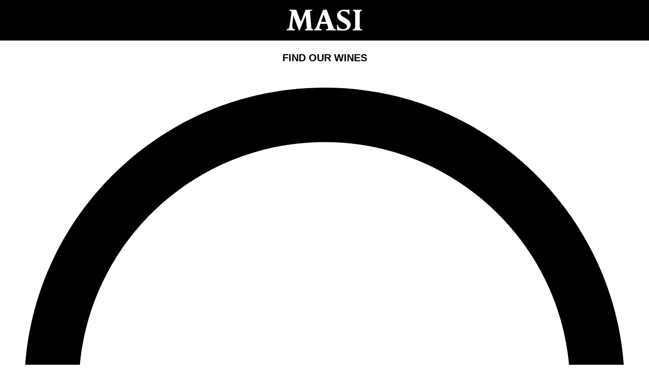

--- FILE ---
content_type: text/html; charset=UTF-8
request_url: https://us.masi.it/
body_size: 19194
content:
<!DOCTYPE html>
<!-- saved from url=(0093)https://www.masi.it/en/news-events/news/james-suckling-awards-masianco-and-possessioni-bianco -->
<html lang="en" dir="ltr"
      prefix="og: http://ogp.me/ns# article: http://ogp.me/ns/article# book: http://ogp.me/ns/book# profile: http://ogp.me/ns/profile# video: http://ogp.me/ns/video# product: http://ogp.me/ns/product# content: http://purl.org/rss/1.0/modules/content/ dc: http://purl.org/dc/terms/ foaf: http://xmlns.com/foaf/0.1/ rdfs: http://www.w3.org/2000/01/rdf-schema# sioc: http://rdfs.org/sioc/ns# sioct: http://rdfs.org/sioc/types# skos: http://www.w3.org/2004/02/skos/core# xsd: http://www.w3.org/2001/XMLSchema#"
      class="js cookies cors geolocation history json svg filereader video hashchange canvas canvastext emoji no-touchevents no-unicode no-forcetouch fullscreen flexbox flexboxlegacy no-flexboxtweener"
      style="" data-whatinput="keyboard" data-whatintent="mouse">
<head>
    <meta http-equiv="Content-Type" content="text/html; charset=UTF-8">
    <link rel="profile" href="http://www.w3.org/1999/xhtml/vocab">

    <meta name="viewport" content="width=device-width, initial-scale=1.0, maximum-scale=1.0, user-scalable=no">
    <meta name="apple-mobile-web-app-capable" content="yes">
    <meta name="mobile-web-app-capable" content="yes">
    <title>FIND OUR WINES - MASI</title>
    <!--[if IE]><![endif]-->

    <link rel="apple-touch-icon"
          href="https://www.masi.it/sites/all/themes/custom/masi_theme/favicons/apple-touch-icon.png" sizes="180x180">
    <link rel="icon" href="https://www.masi.it/sites/all/themes/custom/masi_theme/favicons/favicon-16x16.png"
          sizes="16x16">
    <link rel="icon" href="https://www.masi.it/sites/all/themes/custom/masi_theme/favicons/favicon-32x32.png"
          sizes="32x32">
    <link rel="shortcut icon" href="https://www.masi.it/sites/all/themes/custom/masi_theme/favicon.ico"
          type="image/vnd.microsoft.icon">
    <link rel="apple-touch-icon-precomposed"
          href="https://www.masi.it/sites/all/themes/custom/masi_theme/favicons/apple-touch-icon.png" sizes="180x180">
    <style type="text/css">
        /*
    The CSS resources included in this page incorporate links to font software which is the valuable copyrighted
    property of Monotype Imaging and/or its suppliers. You may not attempt to copy, install,
    redistribute, convert, modify or reverse engineer this font software. Please contact Monotype
    Imaging with any questions regarding Web Fonts:  http://www.fonts.com
    */
    </style>
    <link type="text/css" rel="stylesheet"
          href="https://us.masi.it/wp-content/themes/masi-locator/massi-assets/css.css?v=14"
          media="all">
    <link type="text/css" rel="stylesheet"
          href="https://us.masi.it/wp-content/themes/masi-locator/style.css?v=12"
          media="all">
    <!-- HTML5 element support for IE6-8 -->
    <!--[if lt IE 9]>
    <script src="https://cdn.jsdelivr.net/html5shiv/3.7.3/html5shiv-printshiv.min.js"></script>
    <![endif]-->
    <script type="text/javascript">
        <!--//--><![CDATA[//><!--
        (function (w, d, s, l, i) {

            w[l] = w[l] || [];
            w[l].push({'gtm.start': new Date().getTime(), event: 'gtm.js'});
            var f = d.getElementsByTagName(s)[0];
            var j = d.createElement(s);
            var dl = l != 'dataLayer' ? '&l=' + l : '';
            j.src = 'https://www.googletagmanager.com/gtm.js?id=' + i + dl + '';
            j.async = true;
            f.parentNode.insertBefore(j, f);

        })(window, document, 'script', 'dataLayer', 'GTM-MR92WR5');
        //--><!]]>
    </script>

    <!-- Google tag (gtag.js) -->
    <script async src="https://www.googletagmanager.com/gtag/js?id=G-43N4RLVPG8"></script>
    <script>
      window.dataLayer = window.dataLayer || [];
      function gtag(){dataLayer.push(arguments);}
      gtag('js', new Date());

      gtag('config', 'G-43N4RLVPG8');
    </script>

    <meta name='robots' content='index, follow, max-image-preview:large, max-snippet:-1, max-video-preview:-1' />

	<!-- This site is optimized with the Yoast SEO plugin v22.7 - https://yoast.com/wordpress/plugins/seo/ -->
	<meta name="description" content="We know how much you love Sassoregale. So do we. That’s why we have this nifty wine locator. Go where your heart desires" />
	<link rel="canonical" href="https://us.masi.it/" />
	<meta property="og:locale" content="en_US" />
	<meta property="og:type" content="website" />
	<meta property="og:title" content="FIND OUR WINES - MASI" />
	<meta property="og:description" content="We know how much you love Sassoregale. So do we. That’s why we have this nifty wine locator. Go where your heart desires" />
	<meta property="og:url" content="https://us.masi.it/" />
	<meta property="og:site_name" content="MASI" />
	<meta property="article:modified_time" content="2021-11-17T22:31:32+00:00" />
	<meta name="twitter:card" content="summary_large_image" />
	<script type="application/ld+json" class="yoast-schema-graph">{"@context":"https://schema.org","@graph":[{"@type":"WebPage","@id":"https://us.masi.it/","url":"https://us.masi.it/","name":"FIND OUR WINES - MASI","isPartOf":{"@id":"https://us.masi.it/#website"},"datePublished":"2021-02-22T16:41:33+00:00","dateModified":"2021-11-17T22:31:32+00:00","description":"We know how much you love Sassoregale. So do we. That’s why we have this nifty wine locator. Go where your heart desires","breadcrumb":{"@id":"https://us.masi.it/#breadcrumb"},"inLanguage":"en-US","potentialAction":[{"@type":"ReadAction","target":["https://us.masi.it/"]}]},{"@type":"BreadcrumbList","@id":"https://us.masi.it/#breadcrumb","itemListElement":[{"@type":"ListItem","position":1,"name":"Home"}]},{"@type":"WebSite","@id":"https://us.masi.it/#website","url":"https://us.masi.it/","name":"MASI","description":"Agricola","potentialAction":[{"@type":"SearchAction","target":{"@type":"EntryPoint","urlTemplate":"https://us.masi.it/?s={search_term_string}"},"query-input":"required name=search_term_string"}],"inLanguage":"en-US"}]}</script>
	<meta name="google-site-verification" content="Arer8ceGl31q2pr11wPpqWjmfU1Pi18L2AnjoOTrhIM" />
	<!-- / Yoast SEO plugin. -->


<script type="text/javascript">
/* <![CDATA[ */
window._wpemojiSettings = {"baseUrl":"https:\/\/s.w.org\/images\/core\/emoji\/15.0.3\/72x72\/","ext":".png","svgUrl":"https:\/\/s.w.org\/images\/core\/emoji\/15.0.3\/svg\/","svgExt":".svg","source":{"concatemoji":"https:\/\/us.masi.it\/wp-includes\/js\/wp-emoji-release.min.js?ver=6.5.7"}};
/*! This file is auto-generated */
!function(i,n){var o,s,e;function c(e){try{var t={supportTests:e,timestamp:(new Date).valueOf()};sessionStorage.setItem(o,JSON.stringify(t))}catch(e){}}function p(e,t,n){e.clearRect(0,0,e.canvas.width,e.canvas.height),e.fillText(t,0,0);var t=new Uint32Array(e.getImageData(0,0,e.canvas.width,e.canvas.height).data),r=(e.clearRect(0,0,e.canvas.width,e.canvas.height),e.fillText(n,0,0),new Uint32Array(e.getImageData(0,0,e.canvas.width,e.canvas.height).data));return t.every(function(e,t){return e===r[t]})}function u(e,t,n){switch(t){case"flag":return n(e,"\ud83c\udff3\ufe0f\u200d\u26a7\ufe0f","\ud83c\udff3\ufe0f\u200b\u26a7\ufe0f")?!1:!n(e,"\ud83c\uddfa\ud83c\uddf3","\ud83c\uddfa\u200b\ud83c\uddf3")&&!n(e,"\ud83c\udff4\udb40\udc67\udb40\udc62\udb40\udc65\udb40\udc6e\udb40\udc67\udb40\udc7f","\ud83c\udff4\u200b\udb40\udc67\u200b\udb40\udc62\u200b\udb40\udc65\u200b\udb40\udc6e\u200b\udb40\udc67\u200b\udb40\udc7f");case"emoji":return!n(e,"\ud83d\udc26\u200d\u2b1b","\ud83d\udc26\u200b\u2b1b")}return!1}function f(e,t,n){var r="undefined"!=typeof WorkerGlobalScope&&self instanceof WorkerGlobalScope?new OffscreenCanvas(300,150):i.createElement("canvas"),a=r.getContext("2d",{willReadFrequently:!0}),o=(a.textBaseline="top",a.font="600 32px Arial",{});return e.forEach(function(e){o[e]=t(a,e,n)}),o}function t(e){var t=i.createElement("script");t.src=e,t.defer=!0,i.head.appendChild(t)}"undefined"!=typeof Promise&&(o="wpEmojiSettingsSupports",s=["flag","emoji"],n.supports={everything:!0,everythingExceptFlag:!0},e=new Promise(function(e){i.addEventListener("DOMContentLoaded",e,{once:!0})}),new Promise(function(t){var n=function(){try{var e=JSON.parse(sessionStorage.getItem(o));if("object"==typeof e&&"number"==typeof e.timestamp&&(new Date).valueOf()<e.timestamp+604800&&"object"==typeof e.supportTests)return e.supportTests}catch(e){}return null}();if(!n){if("undefined"!=typeof Worker&&"undefined"!=typeof OffscreenCanvas&&"undefined"!=typeof URL&&URL.createObjectURL&&"undefined"!=typeof Blob)try{var e="postMessage("+f.toString()+"("+[JSON.stringify(s),u.toString(),p.toString()].join(",")+"));",r=new Blob([e],{type:"text/javascript"}),a=new Worker(URL.createObjectURL(r),{name:"wpTestEmojiSupports"});return void(a.onmessage=function(e){c(n=e.data),a.terminate(),t(n)})}catch(e){}c(n=f(s,u,p))}t(n)}).then(function(e){for(var t in e)n.supports[t]=e[t],n.supports.everything=n.supports.everything&&n.supports[t],"flag"!==t&&(n.supports.everythingExceptFlag=n.supports.everythingExceptFlag&&n.supports[t]);n.supports.everythingExceptFlag=n.supports.everythingExceptFlag&&!n.supports.flag,n.DOMReady=!1,n.readyCallback=function(){n.DOMReady=!0}}).then(function(){return e}).then(function(){var e;n.supports.everything||(n.readyCallback(),(e=n.source||{}).concatemoji?t(e.concatemoji):e.wpemoji&&e.twemoji&&(t(e.twemoji),t(e.wpemoji)))}))}((window,document),window._wpemojiSettings);
/* ]]> */
</script>
<style id='wp-emoji-styles-inline-css' type='text/css'>

	img.wp-smiley, img.emoji {
		display: inline !important;
		border: none !important;
		box-shadow: none !important;
		height: 1em !important;
		width: 1em !important;
		margin: 0 0.07em !important;
		vertical-align: -0.1em !important;
		background: none !important;
		padding: 0 !important;
	}
</style>
<link rel='stylesheet' id='wp-block-library-css' href='https://us.masi.it/wp-includes/css/dist/block-library/style.min.css?ver=6.5.7' type='text/css' media='all' />
<style id='classic-theme-styles-inline-css' type='text/css'>
/*! This file is auto-generated */
.wp-block-button__link{color:#fff;background-color:#32373c;border-radius:9999px;box-shadow:none;text-decoration:none;padding:calc(.667em + 2px) calc(1.333em + 2px);font-size:1.125em}.wp-block-file__button{background:#32373c;color:#fff;text-decoration:none}
</style>
<style id='global-styles-inline-css' type='text/css'>
body{--wp--preset--color--black: #000000;--wp--preset--color--cyan-bluish-gray: #abb8c3;--wp--preset--color--white: #ffffff;--wp--preset--color--pale-pink: #f78da7;--wp--preset--color--vivid-red: #cf2e2e;--wp--preset--color--luminous-vivid-orange: #ff6900;--wp--preset--color--luminous-vivid-amber: #fcb900;--wp--preset--color--light-green-cyan: #7bdcb5;--wp--preset--color--vivid-green-cyan: #00d084;--wp--preset--color--pale-cyan-blue: #8ed1fc;--wp--preset--color--vivid-cyan-blue: #0693e3;--wp--preset--color--vivid-purple: #9b51e0;--wp--preset--gradient--vivid-cyan-blue-to-vivid-purple: linear-gradient(135deg,rgba(6,147,227,1) 0%,rgb(155,81,224) 100%);--wp--preset--gradient--light-green-cyan-to-vivid-green-cyan: linear-gradient(135deg,rgb(122,220,180) 0%,rgb(0,208,130) 100%);--wp--preset--gradient--luminous-vivid-amber-to-luminous-vivid-orange: linear-gradient(135deg,rgba(252,185,0,1) 0%,rgba(255,105,0,1) 100%);--wp--preset--gradient--luminous-vivid-orange-to-vivid-red: linear-gradient(135deg,rgba(255,105,0,1) 0%,rgb(207,46,46) 100%);--wp--preset--gradient--very-light-gray-to-cyan-bluish-gray: linear-gradient(135deg,rgb(238,238,238) 0%,rgb(169,184,195) 100%);--wp--preset--gradient--cool-to-warm-spectrum: linear-gradient(135deg,rgb(74,234,220) 0%,rgb(151,120,209) 20%,rgb(207,42,186) 40%,rgb(238,44,130) 60%,rgb(251,105,98) 80%,rgb(254,248,76) 100%);--wp--preset--gradient--blush-light-purple: linear-gradient(135deg,rgb(255,206,236) 0%,rgb(152,150,240) 100%);--wp--preset--gradient--blush-bordeaux: linear-gradient(135deg,rgb(254,205,165) 0%,rgb(254,45,45) 50%,rgb(107,0,62) 100%);--wp--preset--gradient--luminous-dusk: linear-gradient(135deg,rgb(255,203,112) 0%,rgb(199,81,192) 50%,rgb(65,88,208) 100%);--wp--preset--gradient--pale-ocean: linear-gradient(135deg,rgb(255,245,203) 0%,rgb(182,227,212) 50%,rgb(51,167,181) 100%);--wp--preset--gradient--electric-grass: linear-gradient(135deg,rgb(202,248,128) 0%,rgb(113,206,126) 100%);--wp--preset--gradient--midnight: linear-gradient(135deg,rgb(2,3,129) 0%,rgb(40,116,252) 100%);--wp--preset--font-size--small: 13px;--wp--preset--font-size--medium: 20px;--wp--preset--font-size--large: 36px;--wp--preset--font-size--x-large: 42px;--wp--preset--spacing--20: 0.44rem;--wp--preset--spacing--30: 0.67rem;--wp--preset--spacing--40: 1rem;--wp--preset--spacing--50: 1.5rem;--wp--preset--spacing--60: 2.25rem;--wp--preset--spacing--70: 3.38rem;--wp--preset--spacing--80: 5.06rem;--wp--preset--shadow--natural: 6px 6px 9px rgba(0, 0, 0, 0.2);--wp--preset--shadow--deep: 12px 12px 50px rgba(0, 0, 0, 0.4);--wp--preset--shadow--sharp: 6px 6px 0px rgba(0, 0, 0, 0.2);--wp--preset--shadow--outlined: 6px 6px 0px -3px rgba(255, 255, 255, 1), 6px 6px rgba(0, 0, 0, 1);--wp--preset--shadow--crisp: 6px 6px 0px rgba(0, 0, 0, 1);}:where(.is-layout-flex){gap: 0.5em;}:where(.is-layout-grid){gap: 0.5em;}body .is-layout-flex{display: flex;}body .is-layout-flex{flex-wrap: wrap;align-items: center;}body .is-layout-flex > *{margin: 0;}body .is-layout-grid{display: grid;}body .is-layout-grid > *{margin: 0;}:where(.wp-block-columns.is-layout-flex){gap: 2em;}:where(.wp-block-columns.is-layout-grid){gap: 2em;}:where(.wp-block-post-template.is-layout-flex){gap: 1.25em;}:where(.wp-block-post-template.is-layout-grid){gap: 1.25em;}.has-black-color{color: var(--wp--preset--color--black) !important;}.has-cyan-bluish-gray-color{color: var(--wp--preset--color--cyan-bluish-gray) !important;}.has-white-color{color: var(--wp--preset--color--white) !important;}.has-pale-pink-color{color: var(--wp--preset--color--pale-pink) !important;}.has-vivid-red-color{color: var(--wp--preset--color--vivid-red) !important;}.has-luminous-vivid-orange-color{color: var(--wp--preset--color--luminous-vivid-orange) !important;}.has-luminous-vivid-amber-color{color: var(--wp--preset--color--luminous-vivid-amber) !important;}.has-light-green-cyan-color{color: var(--wp--preset--color--light-green-cyan) !important;}.has-vivid-green-cyan-color{color: var(--wp--preset--color--vivid-green-cyan) !important;}.has-pale-cyan-blue-color{color: var(--wp--preset--color--pale-cyan-blue) !important;}.has-vivid-cyan-blue-color{color: var(--wp--preset--color--vivid-cyan-blue) !important;}.has-vivid-purple-color{color: var(--wp--preset--color--vivid-purple) !important;}.has-black-background-color{background-color: var(--wp--preset--color--black) !important;}.has-cyan-bluish-gray-background-color{background-color: var(--wp--preset--color--cyan-bluish-gray) !important;}.has-white-background-color{background-color: var(--wp--preset--color--white) !important;}.has-pale-pink-background-color{background-color: var(--wp--preset--color--pale-pink) !important;}.has-vivid-red-background-color{background-color: var(--wp--preset--color--vivid-red) !important;}.has-luminous-vivid-orange-background-color{background-color: var(--wp--preset--color--luminous-vivid-orange) !important;}.has-luminous-vivid-amber-background-color{background-color: var(--wp--preset--color--luminous-vivid-amber) !important;}.has-light-green-cyan-background-color{background-color: var(--wp--preset--color--light-green-cyan) !important;}.has-vivid-green-cyan-background-color{background-color: var(--wp--preset--color--vivid-green-cyan) !important;}.has-pale-cyan-blue-background-color{background-color: var(--wp--preset--color--pale-cyan-blue) !important;}.has-vivid-cyan-blue-background-color{background-color: var(--wp--preset--color--vivid-cyan-blue) !important;}.has-vivid-purple-background-color{background-color: var(--wp--preset--color--vivid-purple) !important;}.has-black-border-color{border-color: var(--wp--preset--color--black) !important;}.has-cyan-bluish-gray-border-color{border-color: var(--wp--preset--color--cyan-bluish-gray) !important;}.has-white-border-color{border-color: var(--wp--preset--color--white) !important;}.has-pale-pink-border-color{border-color: var(--wp--preset--color--pale-pink) !important;}.has-vivid-red-border-color{border-color: var(--wp--preset--color--vivid-red) !important;}.has-luminous-vivid-orange-border-color{border-color: var(--wp--preset--color--luminous-vivid-orange) !important;}.has-luminous-vivid-amber-border-color{border-color: var(--wp--preset--color--luminous-vivid-amber) !important;}.has-light-green-cyan-border-color{border-color: var(--wp--preset--color--light-green-cyan) !important;}.has-vivid-green-cyan-border-color{border-color: var(--wp--preset--color--vivid-green-cyan) !important;}.has-pale-cyan-blue-border-color{border-color: var(--wp--preset--color--pale-cyan-blue) !important;}.has-vivid-cyan-blue-border-color{border-color: var(--wp--preset--color--vivid-cyan-blue) !important;}.has-vivid-purple-border-color{border-color: var(--wp--preset--color--vivid-purple) !important;}.has-vivid-cyan-blue-to-vivid-purple-gradient-background{background: var(--wp--preset--gradient--vivid-cyan-blue-to-vivid-purple) !important;}.has-light-green-cyan-to-vivid-green-cyan-gradient-background{background: var(--wp--preset--gradient--light-green-cyan-to-vivid-green-cyan) !important;}.has-luminous-vivid-amber-to-luminous-vivid-orange-gradient-background{background: var(--wp--preset--gradient--luminous-vivid-amber-to-luminous-vivid-orange) !important;}.has-luminous-vivid-orange-to-vivid-red-gradient-background{background: var(--wp--preset--gradient--luminous-vivid-orange-to-vivid-red) !important;}.has-very-light-gray-to-cyan-bluish-gray-gradient-background{background: var(--wp--preset--gradient--very-light-gray-to-cyan-bluish-gray) !important;}.has-cool-to-warm-spectrum-gradient-background{background: var(--wp--preset--gradient--cool-to-warm-spectrum) !important;}.has-blush-light-purple-gradient-background{background: var(--wp--preset--gradient--blush-light-purple) !important;}.has-blush-bordeaux-gradient-background{background: var(--wp--preset--gradient--blush-bordeaux) !important;}.has-luminous-dusk-gradient-background{background: var(--wp--preset--gradient--luminous-dusk) !important;}.has-pale-ocean-gradient-background{background: var(--wp--preset--gradient--pale-ocean) !important;}.has-electric-grass-gradient-background{background: var(--wp--preset--gradient--electric-grass) !important;}.has-midnight-gradient-background{background: var(--wp--preset--gradient--midnight) !important;}.has-small-font-size{font-size: var(--wp--preset--font-size--small) !important;}.has-medium-font-size{font-size: var(--wp--preset--font-size--medium) !important;}.has-large-font-size{font-size: var(--wp--preset--font-size--large) !important;}.has-x-large-font-size{font-size: var(--wp--preset--font-size--x-large) !important;}
.wp-block-navigation a:where(:not(.wp-element-button)){color: inherit;}
:where(.wp-block-post-template.is-layout-flex){gap: 1.25em;}:where(.wp-block-post-template.is-layout-grid){gap: 1.25em;}
:where(.wp-block-columns.is-layout-flex){gap: 2em;}:where(.wp-block-columns.is-layout-grid){gap: 2em;}
.wp-block-pullquote{font-size: 1.5em;line-height: 1.6;}
</style>
<link rel="https://api.w.org/" href="https://us.masi.it/wp-json/" /><link rel="alternate" type="application/json" href="https://us.masi.it/wp-json/wp/v2/pages/3769" /><link rel="EditURI" type="application/rsd+xml" title="RSD" href="https://us.masi.it/xmlrpc.php?rsd" />
<link rel='shortlink' href='https://us.masi.it/' />
<link rel="alternate" type="application/json+oembed" href="https://us.masi.it/wp-json/oembed/1.0/embed?url=https%3A%2F%2Fus.masi.it%2F" />
<link rel="alternate" type="text/xml+oembed" href="https://us.masi.it/wp-json/oembed/1.0/embed?url=https%3A%2F%2Fus.masi.it%2F&#038;format=xml" />

</head>

<body class="html not-front not-logged-in no-sidebars page-node page-node- page-node-895 node-type-news hide-breadcrumb domain-masi i18n-en masi-template-news social-share-processed custom-collapse-processed custom-dropdown-processed bs-select-processed file-auto-upload-processed wait-for-file-upload-processed masi-navigation-processed masi-anchors-processed wineplatform-processed layout-init-processed"
      style="">
<div id="skip-link">
    <a href="https://us.masi.it/"
       class="element-invisible element-focusable">Skip to main content</a>
</div>
<noscript aria-hidden="true">
    <iframe src="https://www.googletagmanager.com/ns.html?id=GTM-MR92WR5"
            height="0" width="0" style="display:none;visibility:hidden"></iframe>
</noscript>
<div class="site-wrapper">

    <header id="header" role="banner" class="navbar navbar-fixed-top">
        <div class="navbar-header">
            <div class="logo">
                <a href="https://www.masi.it/en" title="Homepage" rel="home">
                    <img src="https://us.masi.it/wp-content/themes/masi-locator/massi-assets/logo.svg" alt="Masi Logo">
                </a>
            </div>

 <!--            <div class="header-left">
                <button class="toggle-nav close-on-escape" title="Navigation" data-toggle="collapse"
                        data-target="#navigation-layer" aria-controls="navigation-layer">
                    <div class="hamb">
                        <span aria-hidden="true"></span>
                        <span aria-hidden="true"></span>
                        <span aria-hidden="true"></span>
                    </div>
                </button>
            </div>
 -->
<!--             <div class="header-right">
                <a class="online-shop track-link-online-shop"
                   href="https://www.wineplatform.it/masiagricola/products?cc=true" target="_blank"
                   title="Visit our online shop">
                    <i class="icon-bag" aria-hidden="true"></i>
                </a>
                <a href="https://www.masi.it/en/search" class="toggle-search" title="Search">
                    <i class="icon-search" aria-hidden="true"></i>
                </a>
            </div> -->
        </div>

  <!--       <div class="navbar-collapse collapse navigation-layer fade" id="navigation-layer" aria-expanded="false">
            <div class="navigation-layer-content">
                <div class="navigation-content">
                    <div class="region region-navigation">
                        <div id="block-menu-block-1"
                             class="block block-menu-block masi-main-menu-block without-title masi-menu-processed">
                            <div class="block-inner">

                                <div class="block-content">
                                    <div class="menu-block-wrapper menu-block-1 menu-name-main-menu parent-mlid-0 menu-level-1">
                                        <ul class="menu">
                                            <li class="first leaf menu-mlid-238 menu-item-depth-1"><a
                                                        href="https://www.masi.it/en/wines"><span>Wines</span></a></li>
                                            <li class="expanded menu-mlid-765 menu-item-depth-1"><a
                                                        href="https://www.masi.it/en/masi-wine-experience"><span>Masi Wine Experience</span></a>
                                                <div class="submenu">
                                                    <button class="submenu-header go-back js-go-back"><span>Masi Wine Experience</span>
                                                    </button>
                                                    <ul class="menu">
                                                        <li class="first leaf menu-mlid-797 menu-item-depth-2"><a
                                                                    href="https://www.masi.it/en/masi-wine-experience"><span>Join the experience</span></a>
                                                        </li>
                                                        <li class="last expanded menu-mlid-799 menu-item-depth-2"><a
                                                                    href="https://www.masi.it/en/news-events/news/james-suckling-awards-masianco-and-possessioni-bianco#"
                                                                    class="scroll-to"><span>Visit our locations</span></a>
                                                            <div class="submenu">
                                                                <ul class="menu">
                                                                    <li class="first leaf menu-mlid-1791 menu-item-depth-3">
                                                                        <a href="https://www.masi.it/en/masi-wine-experience#estates"><span>Our estates</span></a>
                                                                    </li>
                                                                    <li class="last leaf menu-mlid-1792 menu-item-depth-3">
                                                                        <a href="https://www.masi.it/en/masi-wine-experience#bar-restaurants"><span>Wine bars and restaurants</span></a>
                                                                    </li>
                                                                </ul>
                                                            </div>
                                                        </li>
                                                    </ul>
                                                </div>
                                            </li>
                                            <li class="leaf active-trail menu-mlid-766 active menu-item-depth-1"><a
                                                        href="https://www.masi.it/en/news-events"
                                                        class="active-trail"><span>News &amp; Events</span></a></li>
                                            <li class="expanded menu-mlid-769 menu-item-depth-1"><a
                                                        href="https://www.masi.it/en/news-events/news/james-suckling-awards-masianco-and-possessioni-bianco#"><span>About us</span></a>
                                                <div class="submenu">
                                                    <button class="submenu-header go-back js-go-back">
                                                        <span>About us</span></button>
                                                    <ul class="menu">
                                                        <li class="first leaf menu-mlid-1242 menu-item-depth-2"><a
                                                                    href="https://www.masi.it/en/masi-group"><span>Masi Group</span></a>
                                                        </li>
                                                        <li class="expanded menu-mlid-1323 menu-item-depth-2"><a
                                                                    href="https://www.masi.it/en/news-events/news/james-suckling-awards-masianco-and-possessioni-bianco#"><span>Lands of wine, grapes, techniques </span></a>
                                                            <div class="submenu">
                                                                <ul class="menu">
                                                                    <li class="first leaf menu-mlid-1318 menu-item-depth-3">
                                                                        <a href="https://www.masi.it/en/the-venetian-regions"><span>Venetian Regions</span></a>
                                                                    </li>
                                                                    <li class="leaf menu-mlid-1324 menu-item-depth-3"><a
                                                                                href="https://www.masi.it/en/native-grapes"><span>Native Grapes</span></a>
                                                                    </li>
                                                                    <li class="leaf menu-mlid-1325 menu-item-depth-3"><a
                                                                                href="https://www.masi.it/en/appassimento-technique"><span>Appassimento Technique</span></a>
                                                                    </li>
                                                                    <li class="last leaf menu-mlid-1321 menu-item-depth-3">
                                                                        <a href="https://www.masi.it/en/amarone-and-recioto"><span>Amarone and Recioto</span></a>
                                                                    </li>
                                                                </ul>
                                                            </div>
                                                        </li>
                                                        <li class="leaf menu-mlid-1057 menu-item-depth-2"><a
                                                                    href="https://www.masi.it/en/technical-group"><span>Technical Group</span></a>
                                                        </li>
                                                        <li class="expanded menu-mlid-1312 menu-item-depth-2"><a
                                                                    href="https://www.masi.it/en/news-events/news/james-suckling-awards-masianco-and-possessioni-bianco#"><span>Sustainability</span></a>
                                                            <div class="submenu">
                                                                <ul class="menu">
                                                                    <li class="first leaf menu-mlid-1243 menu-item-depth-3">
                                                                        <a href="https://www.masi.it/en/masi-green"><span>Masi Green</span></a>
                                                                    </li>
                                                                    <li class="leaf menu-mlid-1469 menu-item-depth-3"><a
                                                                                href="https://www.masi.it/en/organic-wines"><span>Vini biologici</span></a>
                                                                    </li>
                                                                    <li class="leaf menu-mlid-1313 menu-item-depth-3"><a
                                                                                href="https://www.masi.it/en/social-responsibility"><span>Social Responsibility</span></a>
                                                                    </li>
                                                                    <li class="last leaf menu-mlid-1314 menu-item-depth-3">
                                                                        <a href="https://www.masi.it/en/certifications"><span>Certifications</span></a>
                                                                    </li>
                                                                </ul>
                                                            </div>
                                                        </li>
                                                        <li class="last expanded menu-mlid-1210 menu-item-depth-2"><a
                                                                    href="https://www.masi.it/en/news-events/news/james-suckling-awards-masianco-and-possessioni-bianco#"><span>Culture</span></a>
                                                            <div class="submenu">
                                                                <ul class="menu">
                                                                    <li class="first leaf menu-mlid-1315 menu-item-depth-3">
                                                                        <a href="https://www.masi.it/en/masi-foundation"><span>Masi Foundation</span></a>
                                                                    </li>
                                                                    <li class="last leaf menu-mlid-1211 menu-item-depth-3">
                                                                        <a href="https://www.masi.it/en/costasera-contemporary-art"><span>Costasera Contemporary Art</span></a>
                                                                    </li>
                                                                </ul>
                                                            </div>
                                                        </li>
                                                    </ul>
                                                </div>
                                            </li>
                                            <li class="leaf menu-mlid-795 menu-item-depth-1"><a
                                                        href="https://www.masi.it/en/contact-us"><span>Contacts</span></a>
                                            </li>
                                            <li class="expanded menu-mlid-767 menu-item-depth-1"><a
                                                        href="https://www.masi.it/en/news-events/news/james-suckling-awards-masianco-and-possessioni-bianco#"><span>Investors</span></a>
                                                <div class="submenu">
                                                    <button class="submenu-header go-back js-go-back">
                                                        <span>Investors</span></button>
                                                    <ul class="menu">
                                                        <li class="first leaf menu-mlid-857 menu-item-depth-2"><a
                                                                    href="https://www.masi.it/en/investor-relations"><span>Investor Relations</span></a>
                                                        </li>
                                                        <li class="last leaf menu-mlid-856 menu-item-depth-2"><a
                                                                    href="https://www.masi.it/en/investor-club-login"><span>Masi Investor Club</span></a>
                                                        </li>
                                                    </ul>
                                                </div>
                                            </li>
                                            <li class="leaf menu-mlid-1317 menu-item-depth-1"><a
                                                        href="https://www.masi.it/en/masi-foreign-distribution"><span>Distribution</span></a>
                                            </li>
                                            <li class="last leaf menu-mlid-1309 menu-item-depth-1"><a
                                                        href="https://www.masi.it/en/reserved-area-login"><span>Reserved Area Login</span></a>
                                            </li>
                                        </ul>
                                    </div>
                                </div>
                            </div>
                        </div>
                    </div>
                </div>
                <div class="navigation-bkg" aria-hidden="true">
                    <button class="close-cursor js-close-nav" style="top: 111px; left: 5px;"><span>Close</span></button>
                </div>
            </div>
        </div> -->
    </header>


    <a id="main-content"></a>


    <main id="main" role="main">

    <script>
        var allLocations = [];
    </script>

    <!-- INTRO -->

	<h1 class="locator-title">FIND OUR WINES</h1>

<!--     <div class="featured-image">
        <div data-original="https://www.masi.it/files/styles/background/public/bg_cantine_masi1.jpg"
             class="lazy image-background lazy-img-processed"
             style="display: block; background-image: url(https://www.masi.it/files/styles/background/public/bg_cantine_masi1.jpg);"></div>
    </div> -->

    <div class="container">
        <section id="mainCopy" class="row wine-locator">
            <!--<div class="col-xs-12">

                <div id="template-dir" class="hidden" dir="https://us.masi.it/wp-content/themes/masi-locator"></div>
                <div id="wine-finder">
                    <div class="map-col">
                        <div id="map-wrapper">
                            <div id="map"></div>
                        </div>
                    </div>
                    <div class="wine-finder-sidebar smoke-wrapper">
                        <div class="change-product-varietal">
                                                        <select name="product-varietal" id="product-varietal"
                                    onchange="updateMap();">
                                <option value="">Select Product</option>
                                                                    <option value="angelorum-recioto">Angelorum Recioto</option>
                                                                    <option value="bonacosta-valpolicella">Bonacosta Valpolicella</option>
                                                                    <option value="brolo-di-campofiorin">Brolo di Campofiorin</option>
                                                                    <option value="campofiorin">Campofiorin</option>
                                                                    <option value="campolongo-di-torbe-amarone">Campolongo di Torbe Amarone</option>
                                                                    <option value="costasera-amarone">Costasera Amarone</option>
                                                                    <option value="costasera-riserva-amarone">Costasera Riserva Amarone</option>
                                                                    <option value="masi-fresco-di-masi-bianco">Masi Fresco di Masi Bianco</option>
                                                                    <option value="masi-fresco-di-masi-rosso">Masi Fresco di Masi Rosso</option>
                                                                    <option value="masi-vajo-dei-masi">Masi Vajo dei Masi</option>
                                                                    <option value="masianco-pinot-grigio">Masianco Pinot Grigio</option>
                                                                    <option value="mazzano-amarone">Mazzano Amarone</option>
                                                            </select>
                        </div>

                        <div id="location-finder" class="location-header search-container">
                            <input type="text" name="searchbar" id="txtPlaces" value=""
                                   class="search" placeholder="Search by Address">
                            <button type="submit" class="search-icon"><span></span></button>
                        </div>
                        <div class="locate-me">
                            <a href="#" onclick="geolocate(); return false;"><span>Locate Me</span> <img
                                        src="https://us.masi.it/wp-content/themes/masi-locator/assets/img/icons/unchecked.png?v=1"><img
                                        src="https://us.masi.it/wp-content/themes/masi-locator/assets/img/icons/checked.png?v=1"></a>
                        </div>

                        <div class="change-distance">
                            <select name="radius" id="distanceRadius">
                                <option value="1">1 Mile</option>
                                <option value="5" selected="">5 Miles</option>
                                <option value="10">10 Miles</option>
                                <option value="20">20 Miles</option>
                                <option value="40">40 Miles</option>
                            </select>
                        </div>

                        <div class="change-location-type">
                                                        <ul style="font-size: 16px;">
                                
                                    <li class="location-type"><label
                                                for="restaurant">Restaurant                                            <input type="radio"
                                                   id="restaurant"
                                                   name="location-type"
                                                   value="restaurant" ><img
                                                    src="https://us.masi.it/wp-content/themes/masi-locator/assets/img/icons/unchecked.png?v=1"><img
                                                    src="https://us.masi.it/wp-content/themes/masi-locator/assets/img/icons/checked.png?v=1"></a>
                                        </label>
                                    </li>
                                
                                    <li class="location-type"><label
                                                for="store">Store                                            <input type="radio"
                                                   id="store"
                                                   name="location-type"
                                                   value="store" ><img
                                                    src="https://us.masi.it/wp-content/themes/masi-locator/assets/img/icons/unchecked.png?v=1"><img
                                                    src="https://us.masi.it/wp-content/themes/masi-locator/assets/img/icons/checked.png?v=1"></a>
                                        </label>
                                    </li>
                                                            </ul>
                        </div>

                        <div id="showMap"></div>

                        <div class="location-container">
                            <ul id="location-list" style="font-size: 16px;"></ul>
                        </div>
                    </div>
                </div>
            </div>-->
			<div id="grappos-locator" style="width:100%; height:625px;"></div>
			<script type="text/javascript" src="https://locator.grappos.com/init.js"></script>
			<script>
			var grapposConfig = {};
			grapposConfig.uid = 'DZ-6657224703'; // Masi WWW UID
			</script>
        </section> 
                
        <li id="location-template" class="hidden">
            <div class="location-title altfont"></div>
            <div class="location-content "></div>
            <div class="location-distance"></div>
            <div class="location-phone"></div>
            <div class="location-website"></div>
            <div class="lat hidden"></div>
            <div class="long hidden"></div>
        </li>

        <li class="location no-result hidden">
            <div class="location-title">Sorry!</div>
            <div class="location-content">There is not results near this location. Please change the address and/or modify the filters.</div>
        </li>

		
    </div>
<style>
	.modal-backdrop{
		display: none;
	}	
</style>
<footer id="footer" rel="contentinfo">
    <div class="masi-container">
        <div class="row">
            <div class="region region-footer" style="text-align: center;color: #ffffff;">
                Drink Responsibly. Must be 21 or over. White and red wine. Imported by SMUSA Inc., Miami Beach, FL.


               <!--  <div id="block-menu-block-5"
                     class="block block-menu-block col-md-12 footer-main-menu without-title">
                    <div class="block-inner">

                        <div class="block-content">
                            <div class="menu-block-wrapper menu-block-5 menu-name-menu-footer parent-mlid-0 menu-level-1">
                                <ul class="menu">
                                    <li class="first leaf menu-mlid-860 menu-item-depth-1"><a
                                                href="https://www.masi.it/en/wines"><span>Wines</span></a></li>
                                    <li class="leaf menu-mlid-861 menu-item-depth-1"><a
                                                href="https://www.masi.it/en/masi-wine-experience"><span>Masi Wine Experience</span></a>
                                    </li>
                                    <li class="leaf menu-mlid-1200 menu-item-depth-1"><a
                                                href="https://www.masi.it/en/news-events"><span>News &amp; Events</span></a>
                                    </li>
                                    <li class="leaf menu-mlid-1202 menu-item-depth-1"><a
                                                href="https://www.masi.it/en/masi-group"><span>About us</span></a></li>
                                    <li class="leaf menu-mlid-1203 menu-item-depth-1"><a
                                                href="https://www.masi.it/en/contact-us"><span>Contacts</span></a></li>
                                    <li class="leaf menu-mlid-1201 menu-item-depth-1"><a
                                                href="https://www.masi.it/en/investor-relations"><span>Investors</span></a>
                                    </li>
                                    <li class="last leaf menu-mlid-1206 menu-item-depth-1"><a
                                                href="https://www.masi.it/en/masi-foreign-distribution"><span>Distribution</span></a>
                                    </li>
                                </ul>
                            </div>
                        </div>
                    </div>
                </div>
                <div id="block-block-1"
                     class="block block-block footer-line col-md-10 col-md-offset-1 col-xs-6 col-xs-offset-3 clear without-title">
                    <div class="block-inner">

                        <div class="block-content">
                            <hr>
                        </div>
                    </div>
                </div> -->
<!--                 <div id="block-menu-block-4"
                     class="block block-menu-block col-md-6 col-md-offset-3 follow-us-block clear with-title">
                    <div class="block-inner">
                        <h2 class="block-title">Follow us on</h2>

                        <div class="block-content">
                            <div class="menu-block-wrapper menu-block-4 menu-name-menu-social-networks parent-mlid-0 menu-level-1">
                                <ul class="menu">
                                    <li class="first leaf menu-mlid-850 menu-item-depth-1"><a
                                                href="https://www.facebook.com/MasiWines/" class="facebook"
                                                target="_blank"><span>Facebook</span></a></li>
                                    <li class="leaf menu-mlid-851 menu-item-depth-1"><a
                                                href="https://twitter.com/MasiWines" class="twitter"
                                                target="_blank"><span>Twitter</span></a></li>
                                    <li class="leaf menu-mlid-852 menu-item-depth-1"><a
                                                href="http://www.youtube.com/user/masiagricola" class="youtube"
                                                target="_blank"><span>Youtube</span></a></li>
                                    <li class="leaf menu-mlid-853 menu-item-depth-1"><a
                                                href="https://www.instagram.com/masiwines/" class="instagram"
                                                target="_blank"><span>Instagram</span></a></li>
                                    <li class="leaf menu-mlid-854 menu-item-depth-1"><a
                                                href="https://www.flickr.com/photos/masiagricola/albums" class="flickr"
                                                target="_blank"><span>Flckr</span></a></li>
                                    <li class="last leaf menu-mlid-1486 menu-item-depth-1"><a
                                                href="https://web.wechat.com/" class="wechat show-text" target="_blank"><span>Masi意大利玛希酒庄</span></a>
                                    </li>
                                </ul>
                            </div>
                        </div>
                    </div>
                </div> -->
<!--                 <div id="block-bean-footer-colophon"
                     class="block block-bean footer-colophon-block col-md-6 col-md-offset-1 without-title block-bean--base">
                    <div class="block-inner">

                        <div class="block-content">
                            <p>© 2019 MASI Agricola S.p.A.&nbsp; &nbsp; &nbsp;P.IVA 03546810239</p>

                            <p><a href="https://www.masi.it/en/privacy">Legal notice</a> - <a
                                        href="https://www.masi.it/en/disclaimer">Disclaimer</a> - <a
                                        href="https://www.masi.it/en/cookie-policy">Cookies Policy</a></p>
                        </div>
                    </div>
                </div> -->
<!--                 <div id="block-bean-footer-logos"
                     class="block block-bean footer-logos-block col-md-4 without-title block-bean--base">
                    <div class="block-inner">

                        <div class="block-content">
                            <div class="footer-logos">
                                <p><a href="https://www.sqs.com/en/index.php" target="_blank"><img alt="SQS"
                                                                                                   height="86"
                                                                                                   src="https://us.masi.it/wp-content/themes/masi-locator/massi-assets/logo_sqs.png"
                                                                                                   width="86"></a><a
                                            href="http://www.famigliestoriche.it/en" target="_blank"><img
                                                alt="Amarone Families" height="84"
                                                src="https://us.masi.it/wp-content/themes/masi-locator/massi-assets/logo-famiglie-storiche.png"
                                                width="84"></a><a
                                            href="http://www.istitutograndimarchi.it/index.php" target="_blank"><img
                                                alt="Istitituto del vino italiano di qualità grandi marchi" height="88"
                                                src="https://us.masi.it/wp-content/themes/masi-locator/massi-assets/logo_grandi_marchi.png"
                                                width="64"></a><a
                                            href="https://www.masi.it/en/wine-in-moderation"><img alt="Wine Moderation"
                                                                                                  height="26"
                                                                                                  src="https://us.masi.it/wp-content/themes/masi-locator/massi-assets/logo_wine_moderation.png"
                                                                                                  width="100"></a><a
                                            href="https://altagamma.it/" target="_blank"><img alt="SQS" height="27"
                                                                                              src="https://us.masi.it/wp-content/themes/masi-locator/massi-assets/logo_altagamma.png"
                                                                                              width="100"></a></p>
                            </div>
                        </div>
                    </div>
                </div> -->
    <!--             <div id="block-bean-eu-campaign"
                     class="block block-bean col-md-6 col-md-offset-3 eu-campaign-block text-center without-title block-bean--base">
                    <div class="block-inner">

                        <div class="block-content">
                            <p><img alt="EU Flag" height="33" src="https://us.masi.it/wp-content/themes/masi-locator/massi-assets/eu-flag.png"
                                    width="50">&nbsp;
                                Campaign financed according to (EU) regulation no. 1308/2013</p>
                        </div>
                    </div>
                </div> -->
            </div>
        </div>
    </div>
</footer>
<div class="region region-outside">
    <div id="block-masi-legal-gateway" class="block block-masi without-title">
        <div class="block-inner">

            <div class="block-content">
                <div id="legal-modal"
                     class="modal--center modal--legal-gateway modal fade legal-gateway-modal-processed"
                     tabindex="-1" role="dialog" aria-hidden="true">
                    <div class="modal-dialog">
                        <div class="modal-content">
                            <div class="modal-body">
                                <div id="legal-gateway-form-wrapper">
                                    <div id="asaf-1624997470-form-area-wrapper" class="asaf-area-wrapper">
                                        <form class="legal-gateway-form area-wrapper-processed submit-by-enter-processed"
                                              data-asaf-area-wrapper-id="asaf-1624997470-form-area-wrapper"
                                              action="https://us.masi.it/"
                                              method="post" id="masi-legal-gateway-form" accept-charset="UTF-8">
                                            <div>
                                                <div class="legal-main">
                                                    <div class="legal-logo">
                                                        <img class="img-responsive"
                                                             src="https://us.masi.it/wp-content/themes/masi-locator/massi-assets/logo_black.svg"
                                                             alt="Masi Agricola logo">
                                                    </div>

                                                    <div class="legal-controls">
                                                        <div class="form-item form-item-age form-type-checkbox checkbox">
                                                            <label class="control-label" for="edit-age"><input
                                                                        autocomplete="off" type="checkbox" id="edit-age"
                                                                        name="age" value="1"
                                                                        class="form-checkbox ajax-processed">I declare
                                                                that I am of legal age to drink alcohol</label>
                                                        </div>
                                                        <div class="form-item form-item-locale form-type-select form-group">
                                                            <label class="control-label" for="edit-locale"
                                                                   style="display: none;">Select your
                                                                country</label>
                                                            <select class="label-inside form-control form-select ajax-processed jquery-once-2-processed"
                                                                    autocomplete="off" id="edit-locale"
                                                                    name="locale" title="Select your country">
                                                                <option value="" selected="selected">Select your
                                                                    country
                                                                </option>
                                                                <option value="sq_AL">Albania</option>
                                                                <option value="ar_DZ">Algeria</option>
                                                                <option value="es_AR">Argentina</option>
                                                                <option value="en_AU">Australia</option>
                                                                <option value="de_AT">Austria</option>
                                                                <option value="ar_BH">Bahrain</option>
                                                                <option value="be_BY">Belarus</option>
                                                                <option value="nl_BE">Belgium (Dutch)</option>
                                                                <option value="fr_BE">Belgium (French)</option>
                                                                <option value="es_BO">Bolivia</option>
                                                                <option value="sr_BA">Bosnia and Herzegovina
                                                                </option>
                                                                <option value="pt_BR">Brazil</option>
                                                                <option value="bg_BG">Bulgaria</option>
                                                                <option value="en_CA">Canada (English)</option>
                                                                <option value="fr_CA">Canada (French)</option>
                                                                <option value="es_CL">Chile</option>
                                                                <option value="zh_CN">China</option>
                                                                <option value="es_CO">Colombia</option>
                                                                <option value="es_CR">Costa Rica</option>
                                                                <option value="hr_HR">Croatia</option>
                                                                <option value="el_CY">Cyprus</option>
                                                                <option value="cs_CZ">Czech Republic</option>
                                                                <option value="da_DK">Denmark</option>
                                                                <option value="es_DO">Dominican Republic</option>
                                                                <option value="es_EC">Ecuador</option>
                                                                <option value="ar_EG">Egypt</option>
                                                                <option value="es_SV">El Salvador</option>
                                                                <option value="et_EE">Estonia</option>
                                                                <option value="fi_FI">Finland</option>
                                                                <option value="fr_FR">France</option>
                                                                <option value="de_DE">Germany</option>
                                                                <option value="el_GR">Greece</option>
                                                                <option value="es_GT">Guatemala</option>
                                                                <option value="es_HN">Honduras</option>
                                                                <option value="zh_HK">Hong Kong</option>
                                                                <option value="hu_HU">Hungary</option>
                                                                <option value="is_IS">Iceland</option>
                                                                <option value="en_IN">India (English)</option>
                                                                <option value="hi_IN">India (Hindi)</option>
                                                                <option value="in_ID">Indonesia</option>
                                                                <option value="ar_IQ">Iraq</option>
                                                                <option value="en_IE">Ireland (English)</option>
                                                                <option value="ga_IE">Ireland (Gaelic)</option>
                                                                <option value="iw_IL">Israel</option>
                                                                <option value="it_IT">Italy</option>
                                                                <option value="ja_JP">Japan</option>
                                                                <option value="ar_JO">Jordan</option>
                                                                <option value="ar_KW">Kuwait</option>
                                                                <option value="lv_LV">Latvia</option>
                                                                <option value="ar_LB">Lebanon</option>
                                                                <option value="ar_LY">Libya</option>
                                                                <option value="lt_LT">Lithuania</option>
                                                                <option value="fr_LU">Luxembourg (French)</option>
                                                                <option value="de_LU">Luxembourg (German)</option>
                                                                <option value="mk_MK">Macedonia</option>
                                                                <option value="ms_MY">Malaysia</option>
                                                                <option value="mt_MT">Malta</option>
                                                                <option value="es_MX">Mexico</option>
                                                                <option value="sr_ME">Montenegro</option>
                                                                <option value="ar_MA">Morocco</option>
                                                                <option value="nl_NL">Netherlands</option>
                                                                <option value="en_NZ">New Zealand</option>
                                                                <option value="es_NI">Nicaragua</option>
                                                                <option value="no_NO">Norway</option>
                                                                <option value="ar_OM">Oman</option>
                                                                <option value="es_PA">Panama</option>
                                                                <option value="es_PY">Paraguay</option>
                                                                <option value="es_PE">Peru</option>
                                                                <option value="en_PH">Philippines</option>
                                                                <option value="pl_PL">Poland</option>
                                                                <option value="pt_PT">Portugal</option>
                                                                <option value="es_PR">Puerto Rico</option>
                                                                <option value="ar_QA">Qatar</option>
                                                                <option value="ro_RO">Romania</option>
                                                                <option value="ru_RU">Russian Federation</option>
                                                                <option value="ar_SA">Saudi Arabia</option>
                                                                <option value="sr_RS">Serbia</option>
                                                                <option value="zh_SG">Singapore (Chinese)</option>
                                                                <option value="en_SG">Singapore (English)</option>
                                                                <option value="sk_SK">Slovakia</option>
                                                                <option value="sl_SI">Slovenia</option>
                                                                <option value="en_ZA">South Africa</option>
                                                                <option value="ko_KR">South Korea</option>
                                                                <option value="es_ES">Spain</option>
                                                                <option value="ar_SD">Sudan</option>
                                                                <option value="sv_SE">Sweden</option>
                                                                <option value="fr_CH">Switzerland (French)</option>
                                                                <option value="de_CH">Switzerland (German)</option>
                                                                <option value="it_CH">Switzerland (Italian)</option>
                                                                <option value="ar_SY">Syrian Arab Republic</option>
                                                                <option value="zh_TW">Taiwan</option>
                                                                <option value="th_TH">Thailand</option>
                                                                <option value="ar_TN">Tunisia</option>
                                                                <option value="tr_TR">Turkey</option>
                                                                <option value="uk_UA">Ukraine</option>
                                                                <option value="ar_AE">United Arab Emirates</option>
                                                                <option value="en_GB">United Kingdom</option>
                                                                <option value="en_US" selected>United States (English)
                                                                </option>
                                                                <option value="es_US">United States (Spanish)
                                                                </option>
                                                                <option value="es_UY">Uruguay</option>
                                                                <option value="es_VE">Venezuela</option>
                                                                <option value="vi_VN">Viet Nam</option>
                                                                <option value="ar_YE">Yemen</option>
                                                            </select></div>
                                                        <button class="asaf-control-asaf_submit btn btn-default form-submit ajax-processed wait-for-file-upload-processed"
                                                                disabled="disabled" type="submit"
                                                                id="asaf-1624997470-submit" name="op" value="Enter"
                                                                data-original-text="Enter">Enter
                                                        </button>
                                                    </div>
                                                </div>

                                                <div class="legal-footer">
                                                    <p>To access the Masi website, you must have the minimum age to
                                                        consume alcohol in your place of residence. In case there
                                                        was not a minimum age to consume alcohol, you must be at
                                                        least 21 years old.</p>
                                                </div>

                                                <input type="hidden" name="url_path" value="node/895">
                                                <input type="hidden" name="url_qs" value="">
                                                <input type="hidden" name="url_fragment" value="">
                                                <input type="hidden" name="form_build_id"
                                                       value="form-TsCmsQlIJI5U7vLHN0_gNJd-JwfD9mj9N3Zkaq6YX28">
                                                <input type="hidden" name="form_id" value="masi_legal_gateway_form">
                                                <input type="hidden" name="asaf_form"
                                                       value="618f0bf56d0d367f6d7fe1af08b64a57">
                                                <input type="hidden" name="asaf_form_path"
                                                       value="en/news-events/news/james-suckling-awards-masianco-and-possessioni-bianco">
                                                <input type="hidden" name="asaf_id_prefix" value="asaf-1624997470">
                                            </div>
                                        </form>
                                    </div>
                                </div>
                            </div>
                        </div>
                    </div>
                </div>
            </div>
        </div>
    </div>
</div>
<div class="cookie-banner cookie-banner-processed cookie-banner--hidden">
    <div class="masi-container">
        <div class="cookie-banner-content">
            <div class="cookie-banner-text">
                <div id="block-bean-cookie-banner" class="block block-bean without-title block-bean--base">
                    <div class="block-inner">

                        <div class="block-content">
                            <p>This site uses cookies, including from third parties, to present you with advertising and
                                services in line with your preferences. To learn more, or refuse consent to all or some
                                cookies, click <a href="https://www.masi.it/en/cookie-policy">here</a>.&nbsp;<br>
                                By closing this banner, scrolling this page or clicking anywhere, you consent to the use
                                of cookies.</p>
                        </div>
                    </div>
                </div>
            </div>
            <div class="cookie-banner-actions"><a class="btn btn-primary cookie-banner-btn js-accept-cookies">OK</a>
            </div>
        </div>
    </div>
</div>


<script type="text/javascript">
    // @see https://www.addthis.com/academy/integrating-with-google-analytics/
    var addthis_config = {
        pubid: 'ra-5baa231b931bfa5c',
        data_ga_social: false,
        data_track_addressbar: false
    };

    var addthis_share = {
        url_transforms: {
            shorten: {
                twitter: 'bitly'
            }
        },
        shorteners: {
            bitly: {}
        }
    }
</script>

<script src="https://code.jquery.com/jquery-3.5.1.min.js"
        integrity="sha256-9/aliU8dGd2tb6OSsuzixeV4y/faTqgFtohetphbbj0=" crossorigin="anonymous"></script>
<script src="https://us.masi.it/wp-content/themes/masi-locator/massi-assets/js.js"></script>
<script type="text/javascript"
        src="https://cdnjs.cloudflare.com/ajax/libs/jquery-cookie/1.4.1/jquery.cookie.min.js"></script>


<script src="https://unpkg.com/@google/markerclustererplus@5.1.0/dist/markerclustererplus.min.js"></script>


<!-- <script type="text/javascript"
        src="https://maps.googleapis.com/maps/api/js?key=AIzaSyDSCNEZ2w81NRayWUuju9GMnEMP5TKPq08&libraries=places"></script> -->
<script type="text/javascript"
        src="https://maps.googleapis.com/maps/api/js?key=AIzaSyDhAMAKkKpsfgwqlDXXSqOySJsdOfBR2Pk&libraries=places"></script>


<script type="text/javascript">


    var templateDir = jQuery('#template-dir').attr('dir');
    // img of marker pin
    var iconImage = templateDir + '/assets/img/locations/icon-pin-v3.png?v=1';
    var CurrentPositionIconImage = templateDir + '/assets/img/icons/current-location.png?v=1.1';
    var noResultMsg = $('.no-result').clone().removeClass('hidden');

    var centerPos = [];
    var markers = [];
    var map;
    var posMarker = null;
    var draggable = false;
    let fromGeolocation = false;
    let firstTime = true;
    let mapCenter;
    let showWineCom = false;
    var styles = [
        {
            "featureType": "all",
            "elementType": "labels.text.fill",
            "stylers": [
                {
                    "saturation": -100
                },
                {
                    "color": "#000000"
                },
                {
                    "lightness": 40
                }
            ]
        },
        {
            "featureType": "all",
            "elementType": "labels.text.stroke",
            "stylers": [
                {
                    "visibility": "off"
                },
                {
                    "color": "#b5b5b5"
                },
                {
                    "lightness": 16
                }
            ]
        },
        {
            "featureType": "all",
            "elementType": "labels.icon",
            "stylers": [
                {
                    "visibility": "off"
                }
            ]
        },
        {
            "featureType": "administrative",
            "elementType": "geometry.fill",
            "stylers": [
                {
                    "color": "#b5b5b5"
                },
                {
                    "lightness": 20
                }
            ]
        },
        {
            "featureType": "administrative",
            "elementType": "geometry.stroke",
            "stylers": [
                {
                    "color": "#b5b5b5"
                },
                {
                    "lightness": 17
                },
                {
                    "weight": 1.2
                }
            ]
        },
        {
            "featureType": "landscape",
            "elementType": "geometry",
            "stylers": [
                {
                    "color": "#ffffff"
                },
                {
                    "lightness": 20
                }
            ]
        },
        {
            "featureType": "poi",
            "elementType": "geometry",
            "stylers": [
                {
                    "color": "#c5c5c5"
                },
                {
                    "lightness": 21
                }
            ]
        },
        {
            "featureType": "road.highway",
            "elementType": "geometry.fill",
            "stylers": [
                {
                    "color": "#a5a5a5"
                },
                {
                    "lightness": 17
                }
            ]
        },
        {
            "featureType": "road.highway",
            "elementType": "geometry.stroke",
            "stylers": [
                {
                    "color": "#959595"
                },
                {
                    "lightness": 29
                },
                {
                    "weight": 0.2
                }
            ]
        },
        {
            "featureType": "road.arterial",
            "elementType": "geometry",
            "stylers": [
                {
                    "color": "#c5c5c5"
                },
                {
                    "lightness": 18
                }
            ]
        },
        {
            "featureType": "road.local",
            "elementType": "geometry",
            "stylers": [
                {
                    "color": "#c5c5c5"
                },
                {
                    "lightness": 16
                }
            ]
        },
        {
            "featureType": "transit",
            "elementType": "geometry",
            "stylers": [
                {
                    "color": "#c5c5c5"
                },
                {
                    "lightness": 19
                }
            ]
        },
        {
            "featureType": "water",
            "elementType": "geometry",
            "stylers": [
                {
                    "color": "#8cd3ff"
                },
                {
                    "lightness": 17
                }
            ]
        }
    ];

    var varietal;
    var typeoflocation;
    let userLatitude = false;
    let userLongitude = false;
    let userLocationCentered = false;


    var locations = [];


    var locationsOnRadius = [];
    var filteredLocations = [];
    var list = $('#location-list');
    var mapInitialized = false;
    var centerLatitude = false;
    var centerLongitude = false;


    function prepareLocationsAndMap() {
        list.empty();
        var index = 0;
        for (var i in filteredLocations) {
            var tempLocation = $('#location-template')
                .clone()
                .removeClass('hidden')
                .removeClass('.location-template').addClass('location').attr('id', 'p' + index).addClass(filteredLocations[i].classes);
            tempLocation.find('.location-title').html(filteredLocations[i].name);
            tempLocation.find('.location-distance').html('<small>' + filteredLocations[i].distance.toFixed(2) + ' miles away</small>');
            tempLocation.find('.location-content').html('<p>' + filteredLocations[i].content + '</p>');
            tempLocation.find('.location-content').append('<div class="see-in-google"><a href="https://maps.google.com/?q=' + filteredLocations[i].content + '" target="_blank">See in Google Maps</a>');
            if (filteredLocations[i].phone)

                tempLocation.find('.location-phone').html('Phone: <a href="tel:' + filteredLocations[i].phone + '" target="_blank">' + filteredLocations[i].phone + '</a>');
            if (filteredLocations[i].website)
                tempLocation.find('.location-website').html('Web: <a href="' + filteredLocations[i].website + '" target="_blank">' + filteredLocations[i].website + '</a>');

            tempLocation.find('.lat').html(filteredLocations[i].lat);
            tempLocation.find('.long').html(filteredLocations[i].long);

            list.append(tempLocation);
            index++;
        }
        initMap();
    }

    function getLocations() {
        var value = jQuery('#location-finder input').val().toLowerCase();
        var url = '?get-locations=1&lat=' + centerLatitude + '&lng=' + centerLongitude + '&radius=' + $('#distanceRadius').val();
        $.ajax({
            dataType: "json",
            url: url,
            success: function (data) {
                if (data != "" && data != null) {
                    locationsOnRadius = data;
                    locationsOnRadius.sort(function (a, b) {
                        var aa = a.distance;
                        var bb = b.distance;

                        var v1 = parseFloat(parseFloat(aa).toFixed(2));
                        var v2 = parseFloat(parseFloat(bb).toFixed(2));
                        return aa == bb
                            ? 0
                            : (v1 > v2 ? 1 : -1);
                    });
                    filteredLocations = locationsOnRadius;
                    updateMap();
                } else {
                    list.empty();
                    locationsOnRadius = [];
                    filteredLocations = [];
                    if (mapInitialized) {
                        deleteMarkers();
                        posMarker.setMap(null);

                        posMarker = new google.maps.Marker({
                            position: {lat: centerLatitude, lng: centerLongitude},
                            map: map,
                            icon: CurrentPositionIconImage,
                        });
                        map.setCenter({lat: centerLatitude, lng: centerLongitude});
                    } else {
                        initMap();
                    }
                    list.html(noResultMsg.clone());
                }
            }
        });
    }

    function initMap() {

        bounds = new google.maps.LatLngBounds();
        markers = [];

        var styledMap = new google.maps.StyledMapType(styles,
            {name: "Styled Map"});

        var mapOptions = {
            zoom: 10, // initialize zoom level - the max value is 21
            streetViewControl: false, // hide the yellow Street View pegman
            scaleControl: false, // allow users to zoom the Google Map
            mapTypeId: google.maps.MapTypeId.ROADMAP,
            // scrollwheel: false,
            gestureHandling: 'cooperative',
            disableDefaultUI: false
        };

        mapUpdated = new google.maps.Map(document.getElementById('map'),
            mapOptions);

        mapUpdated.mapTypes.set('map_style', styledMap);
        mapUpdated.setMapTypeId('map_style');
        mapUpdated.setCenter(mapCenter);



        var findone = false;

        // Set location markers

        filteredLocations.forEach(function (location, index) {


            findone = true;
            var latLng = new google.maps.LatLng(location.lat, location.long);

            bounds.extend(latLng);

            markers[index] = new google.maps.Marker({
                position: latLng,
                map: mapUpdated,
                title: location.name,
                content: $('.location#p' + index).html(),
                address: location.content,
                icon: iconImage,
                draggable: draggable
            });
            mapUpdated.fitBounds(bounds);       //# auto-zoom
            mapUpdated.panToBounds(bounds);     //# auto-center

        });

        addMarkerListeners();
        mapInitialized = true;

        posMarker = new google.maps.Marker({
            position: {lat: centerLatitude, lng: centerLongitude},
            map: mapUpdated,
            icon: CurrentPositionIconImage,
        });

        var addresslatLng = new google.maps.LatLng(centerLatitude, centerLongitude);
        bounds.extend(addresslatLng);



        handleListOfLocations();

        if (showWineCom) {
            list.prepend(noResultMsg.clone());
            list.find('.location.no-result').html('<div class="location-title"><a href="https://www.wine.com/list/wine/masi/7155-8617#" titlee="MASI on Wine.com" target="_blank">wine.com</a></div>');
        }

        // {imagePath: 'https://developers.google.com/maps/documentation/javascript/examples/markerclusterer/m'});
        var markerCluster = new MarkerClusterer(mapUpdated, markers,
            {imagePath: templateDir + '/assets/img/m'});



            // var posEmptyMarker = new google.maps.Marker({
            //     position: {
            //         lat: centerLatitude,
            //         lng: centerLongitude
            //     },
            //     map: mapUpdated,
            //     icon: CurrentPositionIconImage,
            // });

            var addresslatLng = new google.maps.LatLng(centerLatitude, centerLongitude);

            mapUpdated.setCenter({
                lat: centerLatitude,
                lng: centerLongitude
            });

        mapUpdated.fitBounds(bounds, 10);       //# auto-zoom
        mapUpdated.panToBounds(bounds, 10);     //# auto-center

    }

    function initEmptyMap() {


        var styledMap = new google.maps.StyledMapType(styles,
            {name: "Styled Map"});

        var mapOptions = {
            zoom: 4, // initialize zoom level - the max value is 21
            streetViewControl: false, // hide the yellow Street View pegman
            // scaleControl: false, // allow users to zoom the Google Map
            mapTypeId: google.maps.MapTypeId.ROADMAP,
            // scrollwheel: true,
            draggable: draggable,
            gestureHandling: 'cooperative',
            disableDefaultUI: false
        };

        mapEmpty = new google.maps.Map(document.getElementById('map'),
            mapOptions);

        mapEmpty.mapTypes.set('map_style', styledMap);
        mapEmpty.setMapTypeId('map_style');
        mapEmpty.setCenter(mapCenter);


        var posEmptyMarker = new google.maps.Marker({
            position: {lat: 39.381266, lng: -97.922211},
            map: mapEmpty,
            icon: CurrentPositionIconImage,
        });

        var addresslatLng = new google.maps.LatLng(centerLatitude, centerLongitude);

        mapEmpty.setCenter({lat: 39.381266, lng: -97.922211});

    }

    // Sets the map on all markers in the array.
    function setMapOnAll(map) {
        for (var i = 0; i < markers.length; i++) {
            markers[i].setMap(map);
        }
    }

    // Removes the markers from the map, but keeps them in the array.
    function clearMarkers() {
        setMapOnAll(null);
    }

    // Shows any markers currently in the array.
    function showMarkers() {
        setMapOnAll(map);
    }

    // Deletes all markers in the array by removing references to them.
    function deleteMarkers() {
        clearMarkers();
        markers = [];
    }

    function updateMap() {

        if (centerLongitude && centerLatitude && locationsOnRadius.length) {

            var tempLocations = [];
            filteredLocations = [];
            var pv = $('#product-varietal').val();
            var tl = $("input[name='location-type']:checked").val();
            if (pv == '' || pv == undefined) {
                tempLocations = locationsOnRadius;
            } else {
                locationsOnRadius.forEach(function (tempLocation, index) {
                    if (tempLocation.classes.indexOf(pv) >= 0)
                        tempLocations.push(tempLocation);
                });
            }

            if (tl == '' || tl == undefined) {
                filteredLocations = tempLocations;
            } else {
                tempLocations.forEach(function (tempLocation, index) {
                    if (tempLocation.classes.indexOf(tl) >= 0)
                        filteredLocations.push(tempLocation);
                });
            }

            if (filteredLocations.length) {
                prepareLocationsAndMap();
            } else {
                deleteMarkers();
                posMarker.setMap(null);
                list.empty();
                list.html(noResultMsg.clone());
            }
        }
    }

    function geolocate() {
        showWineCom = false;
        // Try W3C Geolocation (Preferred)
        var geocoder = new google.maps.Geocoder;
        if (navigator.geolocation) {
            navigator.geolocation.getCurrentPosition(function (position) {
                    fromGeolocation = true;
                    userLocationCentered = true;
                    centerLatitude = position.coords.latitude;
                    centerLongitude = position.coords.longitude;

                    $('#txtPlaces').val('Current location');
                    var ltln = {lat: parseFloat(centerLatitude), lng: parseFloat(centerLongitude)};
                    geocoder.geocode({'location': ltln}, function (results, status) {
                        if (status === 'OK') {
                            if (results[0]) {
                                $('#txtPlaces').val(results[0].formatted_address);
                                showWineCom = handleShowWineCom(results[0].address_components);
                            } else {
                                window.alert('No results found');
                            }
                        } else {
                            window.alert('Geocoder failed due to: ' + status);
                        }
                    });

                    $('.locate-me a').addClass('active');
                    getLocations();
                }, function (error) {
                    handleLocationError(true);
                    console.log(error);
                },
                {
                    maximumAge: 600000, timeout:
                        10000
                }
            )
            ;

            // Try Google Gears Geolocation
        } else if (google.gears) {
            var geo = google.gears.factory.create('beta.geolocation');
            geo.getCurrentPosition(function (position) {
                fromGeolocation = true;
                userLocationCentered = true;
                centerLatitude = position.coords.latitude;
                centerLongitude = position.coords.longitude;
                $('#txtPlaces').val('Current location');

                var ltln = {lat: parseFloat(centerLatitude), lng: parseFloat(centerLongitude)};
                geocoder.geocode({'location': ltln}, function (results, status) {
                    if (status === 'OK') {
                        if (results[0]) {
                            $('#txtPlaces').val(results[0].formatted_address);
                            showWineCom = handleShowWineCom(results[0].address_components);
                        } else {
                            window.alert('No results found');
                        }
                    } else {
                        window.alert('Geocoder failed due to: ' + status);
                    }
                });

                $('.locate-me a').addClass('active');
                getLocations();
            }, function () {
                handleLocationError(true);
                console.log('Location Error Google');
            });
        } else {
            // console.log('No location');
        }

    }

    function handleLocationError(browserHasGeolocation) {

        var infoWindow = new google.maps.InfoWindow({map: map});
        var centerLatLng = new google.maps.LatLng(centerPos['lat'], centerPos['long']);

        infoWindow.setPosition(centerLatLng);
        infoWindow.setContent(browserHasGeolocation ?
            'Error: The Geolocation service failed.' :
            'Error: Your browser doesn\'t support geolocation.');
    }

    function addMarkerListeners() {
        markers.forEach(function (marker, index) {
            popup = new google.maps.InfoWindow({
                content: "loading..."
                , disableAutoPan: false
            });
            google.maps.event.addListener(marker, 'click', function () {
                // Find the corresponding location element on the list and trigger a click event
                jQuery('.location-title').each(function (index, title) {
                    if (jQuery(title).text() == marker.title) {
                        jQuery(this).parent().trigger("click");
                    }
                });
                ;
                popup.setContent(marker.content);
                popup.open(map, this);
            });
        });
    }

    function handleShowWineCom(currentPlace) {
        var componentMap = {
            administrative_area_level_1: 'administrative_area_level_1',
        };
        for (var i = 0; i < currentPlace.length; i++) {
            var types = currentPlace[i].types;
            for (var j = 0; j < types.length; j++) {
                var component_type = types[j];
                if (componentMap.hasOwnProperty(component_type)) {
                    currentState = currentPlace[i]['short_name'];
                }
            }
        }
        return (
            currentState != 'MT'
            && currentState != 'SD'
            && currentState != 'UT'
            && currentState != 'DE'
            && currentState != 'ME'
            && currentState != 'KY'
            && currentState != 'AL'
            && currentState != 'MS'
        );
    }

    function setMapHeight() {
        if (jQuery(window).innerWidth() < 768) {
            jQuery('#map').css('height', '50vh').css('transform', 'none');
            jQuery('#map').css('height', jQuery('#map').height());
            jQuery('#map').css('width', jQuery('#map').width());
        } else {
            jQuery('#map').css('height', '100%').css('transform', 'none');
            jQuery('#map').css('height', jQuery('#map').height());
            jQuery('#map').css('width', jQuery('#map').width());
        }
    }

    function handleChangesOnMap() {

        google.maps.event.addDomListener(window, 'load', function () {

            var places = new google.maps.places.Autocomplete(document.getElementById('txtPlaces'));
            google.maps.event.addListener(places, 'place_changed', function () {
                centerLatitude = places.getPlace().geometry.location.lat();
                centerLongitude = places.getPlace().geometry.location.lng();

                showWineCom = handleShowWineCom(places.getPlace().address_components);

                $('.locate-me a').removeClass('active');
                getLocations();
            });

        });
        jQuery('#distanceRadius').on('change', function () {
            if (centerLatitude && centerLongitude) {
                getLocations();
            }
        });


        $('li.location-type input').on('click', function () {
            $('li.location-type').removeClass('active');
            if ($(this).prop('checked') && $(this).attr('data-activated') == 1) {
                $(this).prop('checked', false);
                $(this).attr('data-activated', 0);
            } else {
                $(this).parents('li.location-type').addClass('active');
                $('li.location-type input').attr('data-activated', 0);
                $(this).attr('data-activated', 1);
            }
            updateMap();
        })
    }

    function handleListOfLocations() {
        let locationIndex = 0;
        $('.location:not(.hidden)').each(function () {
            $(this).find('.location-title').on('click', function () {
                locationIndex = $('.location:not(.hidden)').index($(this).parent());
                if ($('#location-list .location.no-result') !== undefined) {
                    google.maps.event.trigger(markers[locationIndex - 1], 'click');
                } else {
                    google.maps.event.trigger(markers[locationIndex], 'click');
                }
                // console.log(markers[locationIndex]);
                // var pos = {
                //     lat: Number(locations[locationIndex]['lat']),
                //     lng: Number(locations[locationIndex]['long']),
                // };
                // map.setCenter(pos);
            });
        })
    }


    function handleAddressInput() {
        jQuery('.location-header input').on('focus', function () {
            $(this).select();
        });
    }


    jQuery(window).resize(function () {
        setMapHeight();
    });

    jQuery(document).ready(function () {

        // MAP
        setMapHeight();
        initEmptyMap();
        geolocate();
        handleChangesOnMap();
        handleAddressInput();


    });

    (function ($) {


        var Navigation = function () {
            this.$body = $('body');
            this.$navbar = $('.navbar');
            this.$toggleNav = $('.toggle-nav');
            this.$navigationLayer = $('#navigation-layer');
            this.$navigationBkg = this.$navigationLayer.find('.navigation-bkg');
            this.$navigationLayer.on('click', $.proxy(this.onNavigationLayerClick, this));
            this.installCloseCursor();
            this.monitorToggle()
        };

        function handleMasiMenu() {
            function closeActives() {
                $('[data-target].close-on-escape.active').click()
            }

            function detectESC(ev) {
                if (ev.keyCode === 27) closeActives()
            }

            $('.toggle-nav').on('click', function () {
                if ($('body').hasClass('menu-is-open')) {
                    $('body').removeClass('menu-is-open');
                } else {
                    $('body').animate({'dummy': 1}, 500, function () {
                        $('body').addClass('menu-is-open');
                    })
                }
            });

            $(document).on('mousemove', function (e) {
                if ($('body').hasClass('menu-is-open')) {
                    $('.close-cursor').css({
                        left: e.pageX,
                        top: e.pageY
                    });
                }
            });
            $('.navigation-bkg').on('click', function (e) {
                e.preventDefault();
                closeActives();
            });


            $('.menu-item-depth-1 > a').on('click', function (e) {
                e.preventDefault();
                if ($(this).parent('.menu-item-depth-1').hasClass('active-trail')) {
                    $(this).parent('.menu-item-depth-1').removeClass('active-trail').removeClass('active');
                } else {
                    $(this).parent('.menu-item-depth-1').addClass('active-trail').addClass('active');
                }
            });

            $('.menu-item-depth-2 > a').on('click', function (e) {
                e.preventDefault();
                if ($(this).parent('.menu-item-depth-2').hasClass('active-trail')) {
                    $(this).parent('.menu-item-depth-2').removeClass('active-trail').removeClass('active');
                } else {
                    $(this).parent('.menu-item-depth-2').addClass('active-trail').addClass('active');
                }
            });


            Navigation.prototype.installCloseCursor = function () {
                var $closeCursor = $('<button class="close-cursor js-close-nav inactive"><span>' + Drupal.t('Close') + '</span></button>');
                this.$navigationBkg.append($closeCursor);
                this.closeCursor = new MASI.Cursor($closeCursor.get(0), this.$navigationBkg.get(0), 20)
                console.log('installCloseCursor');
            };
            Navigation.prototype.onNavigationLayerClick = function (ev) {
                if ($(ev.target).closest('.navigation-content').length === 0) this.toggle()
                console.log('onNavigationLayerClick');
            };
            Navigation.prototype.monitorToggle = function () {
                console.log('monitorToggle');
                var self = this;
                this.$navigationLayer.on('shown.bs.collapse', function (ev) {
                    console.log('menu-is-open');
                    self.$body.addClass('menu-is-open')
                });
                this.$navigationLayer.on('hide.bs.collapse', function (ev) {
                    console.log('menu-is-closed');
                    self.$body.removeClass('menu-is-open')
                })
            };


            $(document).on('show.bs.collapse', function (ev) {
                var $trigger = $('[data-target="#' + $(ev.target).attr('id') + '"]'), toggleBehaviorKey;
                $trigger.addClass('active');
                if ($trigger.is('.close-on-escape')) $(document).on('keydown', detectESC);
                if ($trigger.is('.autodropup')) $trigger.addClass('dropup');
                if ($trigger.is('[data-toggle-behavior]')) {
                    toggleBehaviorKey = $trigger.attr('data-toggle-behavior');
                    if (toggleBehaviorKey in $.toggleBehaviors) $.toggleBehaviors[toggleBehaviorKey].collapseShow($trigger, ev)
                }
            });
            $(document).on('hide.bs.collapse', function (ev) {
                var $trigger = $('[data-target="#' + $(ev.target).attr('id') + '"]'), toggleBehaviorKey;
                $trigger.removeClass('active');
                if ($trigger.is('.close-on-escape')) $(document).off('keydown', detectESC);
                if ($trigger.is('.autodropup')) $trigger.removeClass('dropup');
                if ($trigger.is('[data-toggle-behavior]')) {
                    toggleBehaviorKey = $trigger.attr('data-toggle-behavior');
                    if (toggleBehaviorKey in $.toggleBehaviors) $.toggleBehaviors[toggleBehaviorKey].collapseHide($trigger, ev)
                }
            })
        }

        function handleMasiAgeGate() {
            if (jQuery.cookie('masi.country') == null && jQuery.cookie('masi.locale') == null) {
                $('body').addClass('modal-open');
                $('.modal-backdrop').addClass('in');
                $('.modal--legal-gateway').css('display', 'block');
                $('body').animate({'dummy': 1}, 100, function () {
                    $('.modal--legal-gateway').addClass('in');
                })
                $('#edit-age').on('change', function () {
                    if ($(this).is(':checked')) {
                        $('#asaf-1624997470-submit').removeAttr('disabled');
                    } else {
                        $('#asaf-1624997470-submit').attr('disabled', 'disabled');
                    }
                })
                $('#asaf-1624997470-submit').on('click', function (e) {
                    e.preventDefault();
                    jQuery.cookie('masi.age-ok', 1);
                    jQuery.cookie('masi.locale', $('#edit-locale').val());
                    jQuery.cookie('masi.country', 'us');
                    $('.modal--legal-gateway').addClass('in');
                    $('body').animate({'dummy': 1}, 00, function () {
                        $('.modal--legal-gateway').removeAttr('style');
                        $('body').removeClass('modal-open');
                        $('.modal-backdrop').remove();
                    })
                })

            } else {
                $('body').removeClass('modal-open');
                $('.modal-backdrop').remove();
            }

        }

        function handleMasiCookiesNotice() {
            if (jQuery.cookie('cc') == null) {
                $('.cookie-banner--hidden').removeClass('cookie-banner--hidden').addClass('cookie-banner--visible');
            }

            $('.js-accept-cookies').on('click', function (e) {
                e.preventDefault();
                jQuery.cookie('cc', 1);
                $('.cookie-banner--visible').removeClass('cookie-banner--visible').addClass('cookie-banner--hidden');
            })

        }


        jQuery(document).ready(function () {
            // MASI - Menu, Age Gate, Cookies Notice
            handleMasiMenu();
            handleMasiAgeGate();
            handleMasiCookiesNotice();

        });


    })(jQuery);

</script>

<div class="modal-backdrop fade modal-backdrop--legal-gateway"></div>

</body>
</html>


--- FILE ---
content_type: text/css
request_url: https://us.masi.it/wp-content/themes/masi-locator/massi-assets/css.css?v=14
body_size: 59920
content:
#autocomplete {
    border: 1px solid;
    overflow: hidden;
    position: absolute;
    z-index: 100
}

#autocomplete ul {
    list-style: none;
    list-style-image: none;
    margin: 0;
    padding: 0
}

#autocomplete li {
    background: #fff;
    color: #000;
    cursor: default;
    white-space: pre;
    zoom: 1
}

html.js input.form-autocomplete {
    background-image: url(/misc/throbber-inactive.png);
    background-position: 100% center;
    background-repeat: no-repeat
}

html.js input.throbbing {
    background-image: url(/misc/throbber-active.gif);
    background-position: 100% center
}

html.js fieldset.collapsed {
    border-bottom-width: 0;
    border-left-width: 0;
    border-right-width: 0;
    height: 1em
}

html.js fieldset.collapsed .fieldset-wrapper {
    display: none
}

fieldset.collapsible {
    position: relative
}

fieldset.collapsible .fieldset-legend {
    display: block
}

.form-textarea-wrapper textarea {
    display: block;
    margin: 0;
    width: 100%;
    -moz-box-sizing: border-box;
    -webkit-box-sizing: border-box;
    box-sizing: border-box
}

.resizable-textarea .grippie {
    background: #eee url(/misc/grippie.png) no-repeat center 2px;
    border: 1px solid #ddd;
    border-top-width: 0;
    cursor: s-resize;
    height: 9px;
    overflow: hidden
}

body.drag {
    cursor: move
}

.draggable a.tabledrag-handle {
    cursor: move;
    float: left;
    height: 1.7em;
    margin-left: -1em;
    overflow: hidden;
    text-decoration: none
}

a.tabledrag-handle:hover {
    text-decoration: none
}

a.tabledrag-handle .handle {
    background: url(/misc/draggable.png) no-repeat 6px 9px;
    height: 13px;
    margin: -.4em .5em;
    padding: .42em .5em;
    width: 13px
}

a.tabledrag-handle-hover .handle {
    background-position: 6px -11px
}

div.indentation {
    float: left;
    height: 1.7em;
    margin: -.4em .2em -.4em -.4em;
    padding: .42em 0 .42em .6em;
    width: 20px
}

div.tree-child {
    background: url(/misc/tree.png) no-repeat 11px center
}

div.tree-child-last {
    background: url(/misc/tree-bottom.png) no-repeat 11px center
}

div.tree-child-horizontal {
    background: url(/misc/tree.png) no-repeat -11px center
}

.tabledrag-toggle-weight-wrapper {
    text-align: right
}

table.sticky-header {
    background-color: #fff;
    margin-top: 0
}

.progress .bar {
    background-color: #fff;
    border: 1px solid
}

.progress .filled {
    background-color: #000;
    height: 1.5em;
    width: 5px
}

.progress .percentage {
    float: right
}

.ajax-progress {
    display: inline-block
}

.ajax-progress .throbber {
    background: transparent url(/misc/throbber-active.gif) no-repeat 0px center;
    float: left;
    height: 15px;
    margin: 2px;
    width: 15px
}

.ajax-progress .message {
    padding-left: 20px
}

tr .ajax-progress .throbber {
    margin: 0 2px
}

.ajax-progress-bar {
    width: 16em
}

.container-inline div, .container-inline label {
    display: inline
}

.container-inline .fieldset-wrapper {
    display: block
}

.nowrap {
    white-space: nowrap
}

html.js .js-hide {
    display: none
}

.element-hidden {
    display: none
}

.element-invisible {
    position: absolute !important;
    clip: rect(1px 1px 1px 1px);
    clip: rect(1px, 1px, 1px, 1px);
    overflow: hidden;
    height: 1px
}

.element-invisible.element-focusable:active, .element-invisible.element-focusable:focus {
    position: static !important;
    clip: auto;
    overflow: visible;
    height: auto
}

.clearfix:after {
    content: ".";
    display: block;
    height: 0;
    clear: both;
    visibility: hidden
}

* html .clearfix {
    height: 1%
}

*:first-child + html .clearfix {
    min-height: 1%
}

@import url('https://fonts.googleapis.com/css?family=Roboto:400,700');
@import url("//fast.fonts.net/t/1.css?apiType=css&projectid=f63bd105-3dc3-45d9-91c0-9312d11c0888");
@font-face {
    font-family: "ITC Garamond W01 Bold Cond";
    src: url(/sites/all/themes/custom/masi_theme/fonts/itc-garamond/Fonts/c2561837-c756-4daf-abdd-74d9e052acdb.eot?#iefix);
    src: url(/sites/all/themes/custom/masi_theme/fonts/itc-garamond/Fonts/c2561837-c756-4daf-abdd-74d9e052acdb.eot?#iefix) format("eot"), url(/sites/all/themes/custom/masi_theme/fonts/itc-garamond/Fonts/5872b3db-e5fe-48cd-acbf-536bfd537bfd.woff2) format("woff2"), url(/sites/all/themes/custom/masi_theme/fonts/itc-garamond/Fonts/87076e07-a5ce-459f-9676-bcc56ea8bcec.woff) format("woff"), url(/sites/all/themes/custom/masi_theme/fonts/itc-garamond/Fonts/b4077e5c-2b3e-4443-8d31-6b2489808916.ttf) format("truetype")
}

html {
    font-family: sans-serif;
    -ms-text-size-adjust: 100%;
    -webkit-text-size-adjust: 100%
}

body {
    margin: 0
}

article, aside, details, figcaption, figure, footer, header, hgroup, main, menu, nav, section, summary {
    display: block
}

audio, canvas, progress, video {
    display: inline-block;
    vertical-align: baseline
}

audio:not([controls]) {
    display: none;
    height: 0
}

[hidden], template {
    display: none
}

a {
    background-color: transparent
}

a:active, a:hover {
    outline: 0
}

abbr[title] {
    border-bottom: 1px dotted
}

b, strong {
    font-weight: 700
}

dfn {
    font-style: italic
}

h1 {
    font-size: 2em;
    margin: .67em 0
}

mark {
    background: #ff0;
    color: #000
}

small {
    font-size: 80%
}

sub, sup {
    font-size: 75%;
    line-height: 0;
    position: relative;
    vertical-align: baseline
}

sup {
    top: -.5em
}

sub {
    bottom: -.25em
}

img {
    border: 0
}

svg:not(:root) {
    overflow: hidden
}

figure {
    margin: 1em 40px
}

hr {
    box-sizing: content-box;
    height: 0
}

pre {
    overflow: auto
}

code, kbd, pre, samp {
    font-family: monospace, monospace;
    font-size: 1em
}

button, input, optgroup, select, textarea {
    color: inherit;
    font: inherit;
    margin: 0
}

button {
    overflow: visible
}

button, select {
    text-transform: none
}

button, html input[type="button"], input[type="reset"], input[type="submit"] {
    -webkit-appearance: button;
    cursor: pointer
}

button[disabled], html input[disabled] {
    cursor: default
}

button::-moz-focus-inner, input::-moz-focus-inner {
    border: 0;
    padding: 0
}

input {
    line-height: normal
}

input[type="checkbox"], input[type="radio"] {
    box-sizing: border-box;
    padding: 0
}

input[type="number"]::-webkit-inner-spin-button, input[type="number"]::-webkit-outer-spin-button {
    height: auto
}

input[type="search"] {
    -webkit-appearance: textfield;
    box-sizing: content-box
}

input[type="search"]::-webkit-search-cancel-button, input[type="search"]::-webkit-search-decoration {
    -webkit-appearance: none
}

fieldset {
    border: 1px solid silver;
    margin: 0 2px;
    padding: .35em .625em .75em
}

legend {
    border: 0;
    padding: 0
}

textarea {
    overflow: auto
}

optgroup {
    font-weight: 700
}

table {
    border-collapse: collapse;
    border-spacing: 0
}

td, th {
    padding: 0
}

@media print {
    *, *:before, *:after {
        background: transparent !important;
        color: #000 !important;
        box-shadow: none !important;
        text-shadow: none !important
    }

    a, a:visited {
        text-decoration: underline
    }

    a[href]:after {
        content: " (" attr(href) ")"
    }

    abbr[title]:after {
        content: " (" attr(title) ")"
    }

    a[href^="#"]:after, a[href^="javascript:"]:after {
        content: ""
    }

    pre, blockquote {
        border: 1px solid #999;
        page-break-inside: avoid
    }

    thead {
        display: table-header-group
    }

    tr, img {
        page-break-inside: avoid
    }

    img {
        max-width: 100% !important
    }

    p, h2, h3 {
        orphans: 3;
        widows: 3
    }

    h2, h3 {
        page-break-after: avoid
    }

    .navbar {
        display: none
    }

    .btn > .caret, .dropup > .btn > .caret {
        border-top-color: #000 !important
    }

    .label {
        border: 1px solid #000
    }

    .table {
        border-collapse: collapse !important
    }

    .table td, .table th {
        background-color: #fff !important
    }

    .table-bordered th, .table-bordered td {
        border: 1px solid #ddd !important
    }
}

@font-face {
    font-family: 'Glyphicons Halflings';
    src: url(/sites/all/themes/custom/masi_theme/vendor/bootstrap/fonts/glyphicons-halflings-regular.eot);
    src: url(/sites/all/themes/custom/masi_theme/vendor/bootstrap/fonts/glyphicons-halflings-regular.eot?#iefix) format('embedded-opentype'), url(/sites/all/themes/custom/masi_theme/vendor/bootstrap/fonts/glyphicons-halflings-regular.woff2) format('woff2'), url(/sites/all/themes/custom/masi_theme/vendor/bootstrap/fonts/glyphicons-halflings-regular.woff) format('woff'), url(/sites/all/themes/custom/masi_theme/vendor/bootstrap/fonts/glyphicons-halflings-regular.ttf) format('truetype'), url(/sites/all/themes/custom/masi_theme/vendor/bootstrap/fonts/glyphicons-halflings-regular.svg#glyphicons_halflingsregular) format('svg')
}

.glyphicon {
    position: relative;
    top: 1px;
    display: inline-block;
    font-family: 'Glyphicons Halflings';
    font-style: normal;
    font-weight: 400;
    line-height: 1;
    -webkit-font-smoothing: antialiased;
    -moz-osx-font-smoothing: grayscale
}

.glyphicon-asterisk:before {
    content: "\002a"
}

.glyphicon-plus:before {
    content: "\002b"
}

.glyphicon-euro:before, .glyphicon-eur:before {
    content: "\20ac"
}

.glyphicon-minus:before {
    content: "\2212"
}

.glyphicon-cloud:before {
    content: "\2601"
}

.glyphicon-envelope:before {
    content: "\2709"
}

.glyphicon-pencil:before {
    content: "\270f"
}

.glyphicon-glass:before {
    content: "\e001"
}

.glyphicon-music:before {
    content: "\e002"
}

.glyphicon-search:before {
    content: "\e003"
}

.glyphicon-heart:before {
    content: "\e005"
}

.glyphicon-star:before {
    content: "\e006"
}

.glyphicon-star-empty:before {
    content: "\e007"
}

.glyphicon-user:before {
    content: "\e008"
}

.glyphicon-film:before {
    content: "\e009"
}

.glyphicon-th-large:before {
    content: "\e010"
}

.glyphicon-th:before {
    content: "\e011"
}

.glyphicon-th-list:before {
    content: "\e012"
}

.glyphicon-ok:before {
    content: "\e013"
}

.glyphicon-remove:before {
    content: "\e014"
}

.glyphicon-zoom-in:before {
    content: "\e015"
}

.glyphicon-zoom-out:before {
    content: "\e016"
}

.glyphicon-off:before {
    content: "\e017"
}

.glyphicon-signal:before {
    content: "\e018"
}

.glyphicon-cog:before {
    content: "\e019"
}

.glyphicon-trash:before {
    content: "\e020"
}

.glyphicon-home:before {
    content: "\e021"
}

.glyphicon-file:before {
    content: "\e022"
}

.glyphicon-time:before {
    content: "\e023"
}

.glyphicon-road:before {
    content: "\e024"
}

.glyphicon-download-alt:before {
    content: "\e025"
}

.glyphicon-download:before {
    content: "\e026"
}

.glyphicon-upload:before {
    content: "\e027"
}

.glyphicon-inbox:before {
    content: "\e028"
}

.glyphicon-play-circle:before {
    content: "\e029"
}

.glyphicon-repeat:before {
    content: "\e030"
}

.glyphicon-refresh:before {
    content: "\e031"
}

.glyphicon-list-alt:before {
    content: "\e032"
}

.glyphicon-lock:before {
    content: "\e033"
}

.glyphicon-flag:before {
    content: "\e034"
}

.glyphicon-headphones:before {
    content: "\e035"
}

.glyphicon-volume-off:before {
    content: "\e036"
}

.glyphicon-volume-down:before {
    content: "\e037"
}

.glyphicon-volume-up:before {
    content: "\e038"
}

.glyphicon-qrcode:before {
    content: "\e039"
}

.glyphicon-barcode:before {
    content: "\e040"
}

.glyphicon-tag:before {
    content: "\e041"
}

.glyphicon-tags:before {
    content: "\e042"
}

.glyphicon-book:before {
    content: "\e043"
}

.glyphicon-bookmark:before {
    content: "\e044"
}

.glyphicon-print:before {
    content: "\e045"
}

.glyphicon-camera:before {
    content: "\e046"
}

.glyphicon-font:before {
    content: "\e047"
}

.glyphicon-bold:before {
    content: "\e048"
}

.glyphicon-italic:before {
    content: "\e049"
}

.glyphicon-text-height:before {
    content: "\e050"
}

.glyphicon-text-width:before {
    content: "\e051"
}

.glyphicon-align-left:before {
    content: "\e052"
}

.glyphicon-align-center:before {
    content: "\e053"
}

.glyphicon-align-right:before {
    content: "\e054"
}

.glyphicon-align-justify:before {
    content: "\e055"
}

.glyphicon-list:before {
    content: "\e056"
}

.glyphicon-indent-left:before {
    content: "\e057"
}

.glyphicon-indent-right:before {
    content: "\e058"
}

.glyphicon-facetime-video:before {
    content: "\e059"
}

.glyphicon-picture:before {
    content: "\e060"
}

.glyphicon-map-marker:before {
    content: "\e062"
}

.glyphicon-adjust:before {
    content: "\e063"
}

.glyphicon-tint:before {
    content: "\e064"
}

.glyphicon-edit:before {
    content: "\e065"
}

.glyphicon-share:before {
    content: "\e066"
}

.glyphicon-check:before {
    content: "\e067"
}

.glyphicon-move:before {
    content: "\e068"
}

.glyphicon-step-backward:before {
    content: "\e069"
}

.glyphicon-fast-backward:before {
    content: "\e070"
}

.glyphicon-backward:before {
    content: "\e071"
}

.glyphicon-play:before {
    content: "\e072"
}

.glyphicon-pause:before {
    content: "\e073"
}

.glyphicon-stop:before {
    content: "\e074"
}

.glyphicon-forward:before {
    content: "\e075"
}

.glyphicon-fast-forward:before {
    content: "\e076"
}

.glyphicon-step-forward:before {
    content: "\e077"
}

.glyphicon-eject:before {
    content: "\e078"
}

.glyphicon-chevron-left:before {
    content: "\e079"
}

.glyphicon-chevron-right:before {
    content: "\e080"
}

.glyphicon-plus-sign:before {
    content: "\e081"
}

.glyphicon-minus-sign:before {
    content: "\e082"
}

.glyphicon-remove-sign:before {
    content: "\e083"
}

.glyphicon-ok-sign:before {
    content: "\e084"
}

.glyphicon-question-sign:before {
    content: "\e085"
}

.glyphicon-info-sign:before {
    content: "\e086"
}

.glyphicon-screenshot:before {
    content: "\e087"
}

.glyphicon-remove-circle:before {
    content: "\e088"
}

.glyphicon-ok-circle:before {
    content: "\e089"
}

.glyphicon-ban-circle:before {
    content: "\e090"
}

.glyphicon-arrow-left:before {
    content: "\e091"
}

.glyphicon-arrow-right:before {
    content: "\e092"
}

.glyphicon-arrow-up:before {
    content: "\e093"
}

.glyphicon-arrow-down:before {
    content: "\e094"
}

.glyphicon-share-alt:before {
    content: "\e095"
}

.glyphicon-resize-full:before {
    content: "\e096"
}

.glyphicon-resize-small:before {
    content: "\e097"
}

.glyphicon-exclamation-sign:before {
    content: "\e101"
}

.glyphicon-gift:before {
    content: "\e102"
}

.glyphicon-leaf:before {
    content: "\e103"
}

.glyphicon-fire:before {
    content: "\e104"
}

.glyphicon-eye-open:before {
    content: "\e105"
}

.glyphicon-eye-close:before {
    content: "\e106"
}

.glyphicon-warning-sign:before {
    content: "\e107"
}

.glyphicon-plane:before {
    content: "\e108"
}

.glyphicon-calendar:before {
    content: "\e109"
}

.glyphicon-random:before {
    content: "\e110"
}

.glyphicon-comment:before {
    content: "\e111"
}

.glyphicon-magnet:before {
    content: "\e112"
}

.glyphicon-chevron-up:before {
    content: "\e113"
}

.glyphicon-chevron-down:before {
    content: "\e114"
}

.glyphicon-retweet:before {
    content: "\e115"
}

.glyphicon-shopping-cart:before {
    content: "\e116"
}

.glyphicon-folder-close:before {
    content: "\e117"
}

.glyphicon-folder-open:before {
    content: "\e118"
}

.glyphicon-resize-vertical:before {
    content: "\e119"
}

.glyphicon-resize-horizontal:before {
    content: "\e120"
}

.glyphicon-hdd:before {
    content: "\e121"
}

.glyphicon-bullhorn:before {
    content: "\e122"
}

.glyphicon-bell:before {
    content: "\e123"
}

.glyphicon-certificate:before {
    content: "\e124"
}

.glyphicon-thumbs-up:before {
    content: "\e125"
}

.glyphicon-thumbs-down:before {
    content: "\e126"
}

.glyphicon-hand-right:before {
    content: "\e127"
}

.glyphicon-hand-left:before {
    content: "\e128"
}

.glyphicon-hand-up:before {
    content: "\e129"
}

.glyphicon-hand-down:before {
    content: "\e130"
}

.glyphicon-circle-arrow-right:before {
    content: "\e131"
}

.glyphicon-circle-arrow-left:before {
    content: "\e132"
}

.glyphicon-circle-arrow-up:before {
    content: "\e133"
}

.glyphicon-circle-arrow-down:before {
    content: "\e134"
}

.glyphicon-globe:before {
    content: "\e135"
}

.glyphicon-wrench:before {
    content: "\e136"
}

.glyphicon-tasks:before {
    content: "\e137"
}

.glyphicon-filter:before {
    content: "\e138"
}

.glyphicon-briefcase:before {
    content: "\e139"
}

.glyphicon-fullscreen:before {
    content: "\e140"
}

.glyphicon-dashboard:before {
    content: "\e141"
}

.glyphicon-paperclip:before {
    content: "\e142"
}

.glyphicon-heart-empty:before {
    content: "\e143"
}

.glyphicon-link:before {
    content: "\e144"
}

.glyphicon-phone:before {
    content: "\e145"
}

.glyphicon-pushpin:before {
    content: "\e146"
}

.glyphicon-usd:before {
    content: "\e148"
}

.glyphicon-gbp:before {
    content: "\e149"
}

.glyphicon-sort:before {
    content: "\e150"
}

.glyphicon-sort-by-alphabet:before {
    content: "\e151"
}

.glyphicon-sort-by-alphabet-alt:before {
    content: "\e152"
}

.glyphicon-sort-by-order:before {
    content: "\e153"
}

.glyphicon-sort-by-order-alt:before {
    content: "\e154"
}

.glyphicon-sort-by-attributes:before {
    content: "\e155"
}

.glyphicon-sort-by-attributes-alt:before {
    content: "\e156"
}

.glyphicon-unchecked:before {
    content: "\e157"
}

.glyphicon-expand:before {
    content: "\e158"
}

.glyphicon-collapse-down:before {
    content: "\e159"
}

.glyphicon-collapse-up:before {
    content: "\e160"
}

.glyphicon-log-in:before {
    content: "\e161"
}

.glyphicon-flash:before {
    content: "\e162"
}

.glyphicon-log-out:before {
    content: "\e163"
}

.glyphicon-new-window:before {
    content: "\e164"
}

.glyphicon-record:before {
    content: "\e165"
}

.glyphicon-save:before {
    content: "\e166"
}

.glyphicon-open:before {
    content: "\e167"
}

.glyphicon-saved:before {
    content: "\e168"
}

.glyphicon-import:before {
    content: "\e169"
}

.glyphicon-export:before {
    content: "\e170"
}

.glyphicon-send:before {
    content: "\e171"
}

.glyphicon-floppy-disk:before {
    content: "\e172"
}

.glyphicon-floppy-saved:before {
    content: "\e173"
}

.glyphicon-floppy-remove:before {
    content: "\e174"
}

.glyphicon-floppy-save:before {
    content: "\e175"
}

.glyphicon-floppy-open:before {
    content: "\e176"
}

.glyphicon-credit-card:before {
    content: "\e177"
}

.glyphicon-transfer:before {
    content: "\e178"
}

.glyphicon-cutlery:before {
    content: "\e179"
}

.glyphicon-header:before {
    content: "\e180"
}

.glyphicon-compressed:before {
    content: "\e181"
}

.glyphicon-earphone:before {
    content: "\e182"
}

.glyphicon-phone-alt:before {
    content: "\e183"
}

.glyphicon-tower:before {
    content: "\e184"
}

.glyphicon-stats:before {
    content: "\e185"
}

.glyphicon-sd-video:before {
    content: "\e186"
}

.glyphicon-hd-video:before {
    content: "\e187"
}

.glyphicon-subtitles:before {
    content: "\e188"
}

.glyphicon-sound-stereo:before {
    content: "\e189"
}

.glyphicon-sound-dolby:before {
    content: "\e190"
}

.glyphicon-sound-5-1:before {
    content: "\e191"
}

.glyphicon-sound-6-1:before {
    content: "\e192"
}

.glyphicon-sound-7-1:before {
    content: "\e193"
}

.glyphicon-copyright-mark:before {
    content: "\e194"
}

.glyphicon-registration-mark:before {
    content: "\e195"
}

.glyphicon-cloud-download:before {
    content: "\e197"
}

.glyphicon-cloud-upload:before {
    content: "\e198"
}

.glyphicon-tree-conifer:before {
    content: "\e199"
}

.glyphicon-tree-deciduous:before {
    content: "\e200"
}

.glyphicon-cd:before {
    content: "\e201"
}

.glyphicon-save-file:before {
    content: "\e202"
}

.glyphicon-open-file:before {
    content: "\e203"
}

.glyphicon-level-up:before {
    content: "\e204"
}

.glyphicon-copy:before {
    content: "\e205"
}

.glyphicon-paste:before {
    content: "\e206"
}

.glyphicon-alert:before {
    content: "\e209"
}

.glyphicon-equalizer:before {
    content: "\e210"
}

.glyphicon-king:before {
    content: "\e211"
}

.glyphicon-queen:before {
    content: "\e212"
}

.glyphicon-pawn:before {
    content: "\e213"
}

.glyphicon-bishop:before {
    content: "\e214"
}

.glyphicon-knight:before {
    content: "\e215"
}

.glyphicon-baby-formula:before {
    content: "\e216"
}

.glyphicon-tent:before {
    content: "\26fa"
}

.glyphicon-blackboard:before {
    content: "\e218"
}

.glyphicon-bed:before {
    content: "\e219"
}

.glyphicon-apple:before {
    content: "\f8ff"
}

.glyphicon-erase:before {
    content: "\e221"
}

.glyphicon-hourglass:before {
    content: "\231b"
}

.glyphicon-lamp:before {
    content: "\e223"
}

.glyphicon-duplicate:before {
    content: "\e224"
}

.glyphicon-piggy-bank:before {
    content: "\e225"
}

.glyphicon-scissors:before {
    content: "\e226"
}

.glyphicon-bitcoin:before {
    content: "\e227"
}

.glyphicon-btc:before {
    content: "\e227"
}

.glyphicon-xbt:before {
    content: "\e227"
}

.glyphicon-yen:before {
    content: "\00a5"
}

.glyphicon-jpy:before {
    content: "\00a5"
}

.glyphicon-ruble:before {
    content: "\20bd"
}

.glyphicon-rub:before {
    content: "\20bd"
}

.glyphicon-scale:before {
    content: "\e230"
}

.glyphicon-ice-lolly:before {
    content: "\e231"
}

.glyphicon-ice-lolly-tasted:before {
    content: "\e232"
}

.glyphicon-education:before {
    content: "\e233"
}

.glyphicon-option-horizontal:before {
    content: "\e234"
}

.glyphicon-option-vertical:before {
    content: "\e235"
}

.glyphicon-menu-hamburger:before {
    content: "\e236"
}

.glyphicon-modal-window:before {
    content: "\e237"
}

.glyphicon-oil:before {
    content: "\e238"
}

.glyphicon-grain:before {
    content: "\e239"
}

.glyphicon-sunglasses:before {
    content: "\e240"
}

.glyphicon-text-size:before {
    content: "\e241"
}

.glyphicon-text-color:before {
    content: "\e242"
}

.glyphicon-text-background:before {
    content: "\e243"
}

.glyphicon-object-align-top:before {
    content: "\e244"
}

.glyphicon-object-align-bottom:before {
    content: "\e245"
}

.glyphicon-object-align-horizontal:before {
    content: "\e246"
}

.glyphicon-object-align-left:before {
    content: "\e247"
}

.glyphicon-object-align-vertical:before {
    content: "\e248"
}

.glyphicon-object-align-right:before {
    content: "\e249"
}

.glyphicon-triangle-right:before {
    content: "\e250"
}

.glyphicon-triangle-left:before {
    content: "\e251"
}

.glyphicon-triangle-bottom:before {
    content: "\e252"
}

.glyphicon-triangle-top:before {
    content: "\e253"
}

.glyphicon-console:before {
    content: "\e254"
}

.glyphicon-superscript:before {
    content: "\e255"
}

.glyphicon-subscript:before {
    content: "\e256"
}

.glyphicon-menu-left:before {
    content: "\e257"
}

.glyphicon-menu-right:before {
    content: "\e258"
}

.glyphicon-menu-down:before {
    content: "\e259"
}

.glyphicon-menu-up:before {
    content: "\e260"
}

* {
    -webkit-box-sizing: border-box;
    -moz-box-sizing: border-box;
    box-sizing: border-box
}

*:before, *:after {
    -webkit-box-sizing: border-box;
    -moz-box-sizing: border-box;
    box-sizing: border-box
}

html {
    font-size: 10px;
    -webkit-tap-highlight-color: rgba(0, 0, 0, 0)
}

body {
    font-family: 'Roboto', sans-serif;
    font-size: 16px;
    line-height: 1.875;
    color: #000;
    background-color: #fff
}

input, button, select, textarea {
    font-family: inherit;
    font-size: inherit;
    line-height: inherit
}

a {
    color: inherit;
    text-decoration: none
}

a:hover, a:focus {
    color: inherit;
    text-decoration: underline
}

a:focus {
    outline: 5px auto -webkit-focus-ring-color;
    outline-offset: -2px
}

figure {
    margin: 0
}

img {
    vertical-align: middle
}

.img-responsive, .thumbnail > img, .thumbnail a > img, .carousel-inner > .item > img, .carousel-inner > .item > a > img {
    display: block;
    max-width: 100%;
    height: auto
}

.img-rounded {
    border-radius: 0
}

.img-thumbnail {
    padding: 4px;
    line-height: 1.875;
    background-color: #fff;
    border: 1px solid #ddd;
    border-radius: 0;
    -webkit-transition: all .2s ease-in-out;
    -o-transition: all .2s ease-in-out;
    transition: all .2s ease-in-out;
    display: inline-block;
    max-width: 100%;
    height: auto
}

.img-circle {
    border-radius: 50%
}

hr {
    margin-top: 30px;
    margin-bottom: 30px;
    border: 0;
    border-top: 1px solid #eee
}

.sr-only {
    position: absolute;
    width: 1px;
    height: 1px;
    margin: -1px;
    padding: 0;
    overflow: hidden;
    clip: rect(0, 0, 0, 0);
    border: 0
}

.sr-only-focusable:active, .sr-only-focusable:focus {
    position: static;
    width: auto;
    height: auto;
    margin: 0;
    overflow: visible;
    clip: auto
}

[role="button"] {
    cursor: pointer
}

h1, h2, h3, h4, h5, h6, .h1, .h2, .h3, .h4, .h5, .h6 {
    font-family: 'Roboto', sans-serif;
    font-weight: 500;
    line-height: 1.1;
    color: inherit
}

h1 small, h2 small, h3 small, h4 small, h5 small, h6 small, .h1 small, .h2 small, .h3 small, .h4 small, .h5 small, .h6 small, h1 .small, h2 .small, h3 .small, h4 .small, h5 .small, h6 .small, .h1 .small, .h2 .small, .h3 .small, .h4 .small, .h5 .small, .h6 .small {
    font-weight: 400;
    line-height: 1;
    color: #777
}

h1, .h1, h2, .h2, h3, .h3 {
    margin-top: 30px;
    margin-bottom: 15px
}

h1 small, .h1 small, h2 small, .h2 small, h3 small, .h3 small, h1 .small, .h1 .small, h2 .small, .h2 .small, h3 .small, .h3 .small {
    font-size: 65%
}

h4, .h4, h5, .h5, h6, .h6 {
    margin-top: 15px;
    margin-bottom: 15px
}

h4 small, .h4 small, h5 small, .h5 small, h6 small, .h6 small, h4 .small, .h4 .small, h5 .small, .h5 .small, h6 .small, .h6 .small {
    font-size: 75%
}

h1, .h1 {
    font-size: 58px
}

h2, .h2 {
    font-size: 18px
}

h3, .h3 {
    font-size: 16px
}

h4, .h4 {
    font-size: 20px
}

h5, .h5 {
    font-size: 16px
}

h6, .h6 {
    font-size: 14px
}

p {
    margin: 0 0 15px
}

.lead {
    margin-bottom: 30px;
    font-size: 18px;
    font-weight: 300;
    line-height: 1.4
}

@media (min-width: 768px) {
    .lead {
        font-size: 24px
    }
}

small, .small {
    font-size: 87%
}

mark, .mark {
    background-color: #fcf8e3;
    padding: .2em
}

.text-left {
    text-align: left
}

.text-right {
    text-align: right
}

.text-center {
    text-align: center
}

.text-justify {
    text-align: justify
}

.text-nowrap {
    white-space: nowrap
}

.text-lowercase {
    text-transform: lowercase
}

.text-uppercase {
    text-transform: uppercase
}

.text-capitalize {
    text-transform: capitalize
}

.text-muted {
    color: #777
}

.text-primary {
    color: #912c4f
}

a.text-primary:hover, a.text-primary:focus {
    color: #6a203a
}

.text-success {
    color: #3c763d
}

a.text-success:hover, a.text-success:focus {
    color: #2b542c
}

.text-info {
    color: #31708f
}

a.text-info:hover, a.text-info:focus {
    color: #245269
}

.text-warning {
    color: #8a6d3b
}

a.text-warning:hover, a.text-warning:focus {
    color: #66512c
}

.text-danger {
    color: #a94442
}

a.text-danger:hover, a.text-danger:focus {
    color: #843534
}

.bg-primary {
    color: #fff;
    background-color: #912c4f
}

a.bg-primary:hover, a.bg-primary:focus {
    background-color: #6a203a
}

.bg-success {
    background-color: #dff0d8
}

a.bg-success:hover, a.bg-success:focus {
    background-color: #c1e2b3
}

.bg-info {
    background-color: #d9edf7
}

a.bg-info:hover, a.bg-info:focus {
    background-color: #afd9ee
}

.bg-warning {
    background-color: #fcf8e3
}

a.bg-warning:hover, a.bg-warning:focus {
    background-color: #f7ecb5
}

.bg-danger {
    background-color: #f2dede
}

a.bg-danger:hover, a.bg-danger:focus {
    background-color: #e4b9b9
}

.page-header {
    padding-bottom: 14px;
    margin: 60px 0 30px;
    border-bottom: 1px solid #eee
}

ul, ol {
    margin-top: 0;
    margin-bottom: 15px
}

ul ul, ol ul, ul ol, ol ol {
    margin-bottom: 0
}

.list-unstyled {
    padding-left: 0;
    list-style: none
}

.list-inline {
    padding-left: 0;
    list-style: none;
    margin-left: -5px
}

.list-inline > li {
    display: inline-block;
    padding-left: 5px;
    padding-right: 5px
}

dl {
    margin-top: 0;
    margin-bottom: 30px
}

dt, dd {
    line-height: 1.875
}

dt {
    font-weight: 700
}

dd {
    margin-left: 0
}

@media (min-width: 768px) {
    .dl-horizontal dt {
        float: left;
        width: 160px;
        clear: left;
        text-align: right;
        overflow: hidden;
        text-overflow: ellipsis;
        white-space: nowrap
    }

    .dl-horizontal dd {
        margin-left: 180px
    }
}

abbr[title], abbr[data-original-title] {
    cursor: help;
    border-bottom: 1px dotted #777
}

.initialism {
    font-size: 90%;
    text-transform: uppercase
}

blockquote {
    padding: 15px 30px;
    margin: 0 0 30px;
    font-size: 20px;
    border-left: 5px solid #eee
}

blockquote p:last-child, blockquote ul:last-child, blockquote ol:last-child {
    margin-bottom: 0
}

blockquote footer, blockquote small, blockquote .small {
    display: block;
    font-size: 80%;
    line-height: 1.875;
    color: #777
}

blockquote footer:before, blockquote small:before, blockquote .small:before {
    content: '\2014 \00A0'
}

.blockquote-reverse, blockquote.pull-right {
    padding-right: 15px;
    padding-left: 0;
    border-right: 5px solid #eee;
    border-left: 0;
    text-align: right
}

.blockquote-reverse footer:before, blockquote.pull-right footer:before, .blockquote-reverse small:before, blockquote.pull-right small:before, .blockquote-reverse .small:before, blockquote.pull-right .small:before {
    content: ''
}

.blockquote-reverse footer:after, blockquote.pull-right footer:after, .blockquote-reverse small:after, blockquote.pull-right small:after, .blockquote-reverse .small:after, blockquote.pull-right .small:after {
    content: '\00A0 \2014'
}

address {
    margin-bottom: 30px;
    font-style: normal;
    line-height: 1.875
}

code, kbd, pre, samp {
    font-family: Menlo, Monaco, Consolas, "Courier New", monospace
}

code {
    padding: 2px 4px;
    font-size: 90%;
    color: #c7254e;
    background-color: #f9f2f4;
    border-radius: 0
}

kbd {
    padding: 2px 4px;
    font-size: 90%;
    color: #fff;
    background-color: #333;
    border-radius: 0;
    box-shadow: inset 0 -1px 0 rgba(0, 0, 0, 0.25)
}

kbd kbd {
    padding: 0;
    font-size: 100%;
    font-weight: 700;
    box-shadow: none
}

pre {
    display: block;
    padding: 14.5px;
    margin: 0 0 15px;
    font-size: 15px;
    line-height: 1.875;
    word-break: break-all;
    word-wrap: break-word;
    color: #333;
    background-color: #f5f5f5;
    border: 1px solid #ccc;
    border-radius: 0
}

pre code {
    padding: 0;
    font-size: inherit;
    color: inherit;
    white-space: pre-wrap;
    background-color: transparent;
    border-radius: 0
}

.pre-scrollable {
    max-height: 340px;
    overflow-y: scroll
}

.container {
    margin-right: auto;
    margin-left: auto;
    padding-left: 10px;
    padding-right: 10px
}

@media (min-width: 768px) {
    .container {
        width: 740px
    }
}

@media (min-width: 992px) {
    .container {
        width: 960px
    }
}

@media (min-width: 1600px) {
    .container {
        width: 1440px
    }
}

.container-fluid {
    margin-right: auto;
    margin-left: auto;
    padding-left: 10px;
    padding-right: 10px
}

.row {
    margin-left: -10px;
    margin-right: -10px
}

.col-xs-1, .col-sm-1, .col-md-1, .col-lg-1, .col-xs-2, .col-sm-2, .col-md-2, .col-lg-2, .col-xs-3, .col-sm-3, .col-md-3, .col-lg-3, .col-xs-4, .col-sm-4, .col-md-4, .col-lg-4, .col-xs-5, .col-sm-5, .col-md-5, .col-lg-5, .col-xs-6, .col-sm-6, .col-md-6, .col-lg-6, .col-xs-7, .col-sm-7, .col-md-7, .col-lg-7, .col-xs-8, .col-sm-8, .col-md-8, .col-lg-8, .col-xs-9, .col-sm-9, .col-md-9, .col-lg-9, .col-xs-10, .col-sm-10, .col-md-10, .col-lg-10, .col-xs-11, .col-sm-11, .col-md-11, .col-lg-11, .col-xs-12, .col-sm-12, .col-md-12, .col-lg-12 {
    position: relative;
    min-height: 1px;
    padding-left: 10px;
    padding-right: 10px
}

.col-xs-1, .col-xs-2, .col-xs-3, .col-xs-4, .col-xs-5, .col-xs-6, .col-xs-7, .col-xs-8, .col-xs-9, .col-xs-10, .col-xs-11, .col-xs-12 {
    float: left
}

.col-xs-12 {
    width: 100%
}

.col-xs-11 {
    width: 91.66666667%
}

.col-xs-10 {
    width: 83.33333333%
}

.col-xs-9 {
    width: 75%
}

.col-xs-8 {
    width: 66.66666667%
}

.col-xs-7 {
    width: 58.33333333%
}

.col-xs-6 {
    width: 50%
}

.col-xs-5 {
    width: 41.66666667%
}

.col-xs-4 {
    width: 33.33333333%
}

.col-xs-3 {
    width: 25%
}

.col-xs-2 {
    width: 16.66666667%
}

.col-xs-1 {
    width: 8.33333333%
}

.col-xs-pull-12 {
    right: 100%
}

.col-xs-pull-11 {
    right: 91.66666667%
}

.col-xs-pull-10 {
    right: 83.33333333%
}

.col-xs-pull-9 {
    right: 75%
}

.col-xs-pull-8 {
    right: 66.66666667%
}

.col-xs-pull-7 {
    right: 58.33333333%
}

.col-xs-pull-6 {
    right: 50%
}

.col-xs-pull-5 {
    right: 41.66666667%
}

.col-xs-pull-4 {
    right: 33.33333333%
}

.col-xs-pull-3 {
    right: 25%
}

.col-xs-pull-2 {
    right: 16.66666667%
}

.col-xs-pull-1 {
    right: 8.33333333%
}

.col-xs-pull-0 {
    right: auto
}

.col-xs-push-12 {
    left: 100%
}

.col-xs-push-11 {
    left: 91.66666667%
}

.col-xs-push-10 {
    left: 83.33333333%
}

.col-xs-push-9 {
    left: 75%
}

.col-xs-push-8 {
    left: 66.66666667%
}

.col-xs-push-7 {
    left: 58.33333333%
}

.col-xs-push-6 {
    left: 50%
}

.col-xs-push-5 {
    left: 41.66666667%
}

.col-xs-push-4 {
    left: 33.33333333%
}

.col-xs-push-3 {
    left: 25%
}

.col-xs-push-2 {
    left: 16.66666667%
}

.col-xs-push-1 {
    left: 8.33333333%
}

.col-xs-push-0 {
    left: auto
}

.col-xs-offset-12 {
    margin-left: 100%
}

.col-xs-offset-11 {
    margin-left: 91.66666667%
}

.col-xs-offset-10 {
    margin-left: 83.33333333%
}

.col-xs-offset-9 {
    margin-left: 75%
}

.col-xs-offset-8 {
    margin-left: 66.66666667%
}

.col-xs-offset-7 {
    margin-left: 58.33333333%
}

.col-xs-offset-6 {
    margin-left: 50%
}

.col-xs-offset-5 {
    margin-left: 41.66666667%
}

.col-xs-offset-4 {
    margin-left: 33.33333333%
}

.col-xs-offset-3 {
    margin-left: 25%
}

.col-xs-offset-2 {
    margin-left: 16.66666667%
}

.col-xs-offset-1 {
    margin-left: 8.33333333%
}

.col-xs-offset-0 {
    margin-left: 0
}

@media (min-width: 768px) {
    .col-sm-1, .col-sm-2, .col-sm-3, .col-sm-4, .col-sm-5, .col-sm-6, .col-sm-7, .col-sm-8, .col-sm-9, .col-sm-10, .col-sm-11, .col-sm-12 {
        float: left
    }

    .col-sm-12 {
        width: 100%
    }

    .col-sm-11 {
        width: 91.66666667%
    }

    .col-sm-10 {
        width: 83.33333333%
    }

    .col-sm-9 {
        width: 75%
    }

    .col-sm-8 {
        width: 66.66666667%
    }

    .col-sm-7 {
        width: 58.33333333%
    }

    .col-sm-6 {
        width: 50%
    }

    .col-sm-5 {
        width: 41.66666667%
    }

    .col-sm-4 {
        width: 33.33333333%
    }

    .col-sm-3 {
        width: 25%
    }

    .col-sm-2 {
        width: 16.66666667%
    }

    .col-sm-1 {
        width: 8.33333333%
    }

    .col-sm-pull-12 {
        right: 100%
    }

    .col-sm-pull-11 {
        right: 91.66666667%
    }

    .col-sm-pull-10 {
        right: 83.33333333%
    }

    .col-sm-pull-9 {
        right: 75%
    }

    .col-sm-pull-8 {
        right: 66.66666667%
    }

    .col-sm-pull-7 {
        right: 58.33333333%
    }

    .col-sm-pull-6 {
        right: 50%
    }

    .col-sm-pull-5 {
        right: 41.66666667%
    }

    .col-sm-pull-4 {
        right: 33.33333333%
    }

    .col-sm-pull-3 {
        right: 25%
    }

    .col-sm-pull-2 {
        right: 16.66666667%
    }

    .col-sm-pull-1 {
        right: 8.33333333%
    }

    .col-sm-pull-0 {
        right: auto
    }

    .col-sm-push-12 {
        left: 100%
    }

    .col-sm-push-11 {
        left: 91.66666667%
    }

    .col-sm-push-10 {
        left: 83.33333333%
    }

    .col-sm-push-9 {
        left: 75%
    }

    .col-sm-push-8 {
        left: 66.66666667%
    }

    .col-sm-push-7 {
        left: 58.33333333%
    }

    .col-sm-push-6 {
        left: 50%
    }

    .col-sm-push-5 {
        left: 41.66666667%
    }

    .col-sm-push-4 {
        left: 33.33333333%
    }

    .col-sm-push-3 {
        left: 25%
    }

    .col-sm-push-2 {
        left: 16.66666667%
    }

    .col-sm-push-1 {
        left: 8.33333333%
    }

    .col-sm-push-0 {
        left: auto
    }

    .col-sm-offset-12 {
        margin-left: 100%
    }

    .col-sm-offset-11 {
        margin-left: 91.66666667%
    }

    .col-sm-offset-10 {
        margin-left: 83.33333333%
    }

    .col-sm-offset-9 {
        margin-left: 75%
    }

    .col-sm-offset-8 {
        margin-left: 66.66666667%
    }

    .col-sm-offset-7 {
        margin-left: 58.33333333%
    }

    .col-sm-offset-6 {
        margin-left: 50%
    }

    .col-sm-offset-5 {
        margin-left: 41.66666667%
    }

    .col-sm-offset-4 {
        margin-left: 33.33333333%
    }

    .col-sm-offset-3 {
        margin-left: 25%
    }

    .col-sm-offset-2 {
        margin-left: 16.66666667%
    }

    .col-sm-offset-1 {
        margin-left: 8.33333333%
    }

    .col-sm-offset-0 {
        margin-left: 0
    }
}

@media (min-width: 992px) {
    .col-md-1, .col-md-2, .col-md-3, .col-md-4, .col-md-5, .col-md-6, .col-md-7, .col-md-8, .col-md-9, .col-md-10, .col-md-11, .col-md-12 {
        float: left
    }

    .col-md-12 {
        width: 100%
    }

    .col-md-11 {
        width: 91.66666667%
    }

    .col-md-10 {
        width: 83.33333333%
    }

    .col-md-9 {
        width: 75%
    }

    .col-md-8 {
        width: 66.66666667%
    }

    .col-md-7 {
        width: 58.33333333%
    }

    .col-md-6 {
        width: 50%
    }

    .col-md-5 {
        width: 41.66666667%
    }

    .col-md-4 {
        width: 33.33333333%
    }

    .col-md-3 {
        width: 25%
    }

    .col-md-2 {
        width: 16.66666667%
    }

    .col-md-1 {
        width: 8.33333333%
    }

    .col-md-pull-12 {
        right: 100%
    }

    .col-md-pull-11 {
        right: 91.66666667%
    }

    .col-md-pull-10 {
        right: 83.33333333%
    }

    .col-md-pull-9 {
        right: 75%
    }

    .col-md-pull-8 {
        right: 66.66666667%
    }

    .col-md-pull-7 {
        right: 58.33333333%
    }

    .col-md-pull-6 {
        right: 50%
    }

    .col-md-pull-5 {
        right: 41.66666667%
    }

    .col-md-pull-4 {
        right: 33.33333333%
    }

    .col-md-pull-3 {
        right: 25%
    }

    .col-md-pull-2 {
        right: 16.66666667%
    }

    .col-md-pull-1 {
        right: 8.33333333%
    }

    .col-md-pull-0 {
        right: auto
    }

    .col-md-push-12 {
        left: 100%
    }

    .col-md-push-11 {
        left: 91.66666667%
    }

    .col-md-push-10 {
        left: 83.33333333%
    }

    .col-md-push-9 {
        left: 75%
    }

    .col-md-push-8 {
        left: 66.66666667%
    }

    .col-md-push-7 {
        left: 58.33333333%
    }

    .col-md-push-6 {
        left: 50%
    }

    .col-md-push-5 {
        left: 41.66666667%
    }

    .col-md-push-4 {
        left: 33.33333333%
    }

    .col-md-push-3 {
        left: 25%
    }

    .col-md-push-2 {
        left: 16.66666667%
    }

    .col-md-push-1 {
        left: 8.33333333%
    }

    .col-md-push-0 {
        left: auto
    }

    .col-md-offset-12 {
        margin-left: 100%
    }

    .col-md-offset-11 {
        margin-left: 91.66666667%
    }

    .col-md-offset-10 {
        margin-left: 83.33333333%
    }

    .col-md-offset-9 {
        margin-left: 75%
    }

    .col-md-offset-8 {
        margin-left: 66.66666667%
    }

    .col-md-offset-7 {
        margin-left: 58.33333333%
    }

    .col-md-offset-6 {
        margin-left: 50%
    }

    .col-md-offset-5 {
        margin-left: 41.66666667%
    }

    .col-md-offset-4 {
        margin-left: 33.33333333%
    }

    .col-md-offset-3 {
        margin-left: 25%
    }

    .col-md-offset-2 {
        margin-left: 16.66666667%
    }

    .col-md-offset-1 {
        margin-left: 8.33333333%
    }

    .col-md-offset-0 {
        margin-left: 0
    }
}

@media (min-width: 1600px) {
    .col-lg-1, .col-lg-2, .col-lg-3, .col-lg-4, .col-lg-5, .col-lg-6, .col-lg-7, .col-lg-8, .col-lg-9, .col-lg-10, .col-lg-11, .col-lg-12 {
        float: left
    }

    .col-lg-12 {
        width: 100%
    }

    .col-lg-11 {
        width: 91.66666667%
    }

    .col-lg-10 {
        width: 83.33333333%
    }

    .col-lg-9 {
        width: 75%
    }

    .col-lg-8 {
        width: 66.66666667%
    }

    .col-lg-7 {
        width: 58.33333333%
    }

    .col-lg-6 {
        width: 50%
    }

    .col-lg-5 {
        width: 41.66666667%
    }

    .col-lg-4 {
        width: 33.33333333%
    }

    .col-lg-3 {
        width: 25%
    }

    .col-lg-2 {
        width: 16.66666667%
    }

    .col-lg-1 {
        width: 8.33333333%
    }

    .col-lg-pull-12 {
        right: 100%
    }

    .col-lg-pull-11 {
        right: 91.66666667%
    }

    .col-lg-pull-10 {
        right: 83.33333333%
    }

    .col-lg-pull-9 {
        right: 75%
    }

    .col-lg-pull-8 {
        right: 66.66666667%
    }

    .col-lg-pull-7 {
        right: 58.33333333%
    }

    .col-lg-pull-6 {
        right: 50%
    }

    .col-lg-pull-5 {
        right: 41.66666667%
    }

    .col-lg-pull-4 {
        right: 33.33333333%
    }

    .col-lg-pull-3 {
        right: 25%
    }

    .col-lg-pull-2 {
        right: 16.66666667%
    }

    .col-lg-pull-1 {
        right: 8.33333333%
    }

    .col-lg-pull-0 {
        right: auto
    }

    .col-lg-push-12 {
        left: 100%
    }

    .col-lg-push-11 {
        left: 91.66666667%
    }

    .col-lg-push-10 {
        left: 83.33333333%
    }

    .col-lg-push-9 {
        left: 75%
    }

    .col-lg-push-8 {
        left: 66.66666667%
    }

    .col-lg-push-7 {
        left: 58.33333333%
    }

    .col-lg-push-6 {
        left: 50%
    }

    .col-lg-push-5 {
        left: 41.66666667%
    }

    .col-lg-push-4 {
        left: 33.33333333%
    }

    .col-lg-push-3 {
        left: 25%
    }

    .col-lg-push-2 {
        left: 16.66666667%
    }

    .col-lg-push-1 {
        left: 8.33333333%
    }

    .col-lg-push-0 {
        left: auto
    }

    .col-lg-offset-12 {
        margin-left: 100%
    }

    .col-lg-offset-11 {
        margin-left: 91.66666667%
    }

    .col-lg-offset-10 {
        margin-left: 83.33333333%
    }

    .col-lg-offset-9 {
        margin-left: 75%
    }

    .col-lg-offset-8 {
        margin-left: 66.66666667%
    }

    .col-lg-offset-7 {
        margin-left: 58.33333333%
    }

    .col-lg-offset-6 {
        margin-left: 50%
    }

    .col-lg-offset-5 {
        margin-left: 41.66666667%
    }

    .col-lg-offset-4 {
        margin-left: 33.33333333%
    }

    .col-lg-offset-3 {
        margin-left: 25%
    }

    .col-lg-offset-2 {
        margin-left: 16.66666667%
    }

    .col-lg-offset-1 {
        margin-left: 8.33333333%
    }

    .col-lg-offset-0 {
        margin-left: 0
    }
}

table {
    background-color: transparent
}

caption {
    padding-top: 8px;
    padding-bottom: 8px;
    color: #777;
    text-align: left
}

th {
    text-align: left
}

.table {
    width: 100%;
    max-width: 100%;
    margin-bottom: 30px
}

.table > thead > tr > th, .table > tbody > tr > th, .table > tfoot > tr > th, .table > thead > tr > td, .table > tbody > tr > td, .table > tfoot > tr > td {
    padding: 8px;
    line-height: 1.875;
    vertical-align: top;
    border-top: 1px solid #ddd
}

.table > thead > tr > th {
    vertical-align: bottom;
    border-bottom: 2px solid #ddd
}

.table > caption + thead > tr:first-child > th, .table > colgroup + thead > tr:first-child > th, .table > thead:first-child > tr:first-child > th, .table > caption + thead > tr:first-child > td, .table > colgroup + thead > tr:first-child > td, .table > thead:first-child > tr:first-child > td {
    border-top: 0
}

.table > tbody + tbody {
    border-top: 2px solid #ddd
}

.table .table {
    background-color: #fff
}

.table-condensed > thead > tr > th, .table-condensed > tbody > tr > th, .table-condensed > tfoot > tr > th, .table-condensed > thead > tr > td, .table-condensed > tbody > tr > td, .table-condensed > tfoot > tr > td {
    padding: 5px
}

.table-bordered {
    border: 1px solid #ddd
}

.table-bordered > thead > tr > th, .table-bordered > tbody > tr > th, .table-bordered > tfoot > tr > th, .table-bordered > thead > tr > td, .table-bordered > tbody > tr > td, .table-bordered > tfoot > tr > td {
    border: 1px solid #ddd
}

.table-bordered > thead > tr > th, .table-bordered > thead > tr > td {
    border-bottom-width: 2px
}

.table-striped > tbody > tr:nth-of-type(odd) {
    background-color: #f9f9f9
}

.table-hover > tbody > tr:hover {
    background-color: #f5f5f5
}

table col[class*="col-"] {
    position: static;
    float: none;
    display: table-column
}

table td[class*="col-"], table th[class*="col-"] {
    position: static;
    float: none;
    display: table-cell
}

.table > thead > tr > td.active, .table > tbody > tr > td.active, .table > tfoot > tr > td.active, .table > thead > tr > th.active, .table > tbody > tr > th.active, .table > tfoot > tr > th.active, .table > thead > tr.active > td, .table > tbody > tr.active > td, .table > tfoot > tr.active > td, .table > thead > tr.active > th, .table > tbody > tr.active > th, .table > tfoot > tr.active > th {
    background-color: #f5f5f5
}

.table-hover > tbody > tr > td.active:hover, .table-hover > tbody > tr > th.active:hover, .table-hover > tbody > tr.active:hover > td, .table-hover > tbody > tr:hover > .active, .table-hover > tbody > tr.active:hover > th {
    background-color: #e8e8e8
}

.table > thead > tr > td.success, .table > tbody > tr > td.success, .table > tfoot > tr > td.success, .table > thead > tr > th.success, .table > tbody > tr > th.success, .table > tfoot > tr > th.success, .table > thead > tr.success > td, .table > tbody > tr.success > td, .table > tfoot > tr.success > td, .table > thead > tr.success > th, .table > tbody > tr.success > th, .table > tfoot > tr.success > th {
    background-color: #dff0d8
}

.table-hover > tbody > tr > td.success:hover, .table-hover > tbody > tr > th.success:hover, .table-hover > tbody > tr.success:hover > td, .table-hover > tbody > tr:hover > .success, .table-hover > tbody > tr.success:hover > th {
    background-color: #d0e9c6
}

.table > thead > tr > td.info, .table > tbody > tr > td.info, .table > tfoot > tr > td.info, .table > thead > tr > th.info, .table > tbody > tr > th.info, .table > tfoot > tr > th.info, .table > thead > tr.info > td, .table > tbody > tr.info > td, .table > tfoot > tr.info > td, .table > thead > tr.info > th, .table > tbody > tr.info > th, .table > tfoot > tr.info > th {
    background-color: #d9edf7
}

.table-hover > tbody > tr > td.info:hover, .table-hover > tbody > tr > th.info:hover, .table-hover > tbody > tr.info:hover > td, .table-hover > tbody > tr:hover > .info, .table-hover > tbody > tr.info:hover > th {
    background-color: #c4e3f3
}

.table > thead > tr > td.warning, .table > tbody > tr > td.warning, .table > tfoot > tr > td.warning, .table > thead > tr > th.warning, .table > tbody > tr > th.warning, .table > tfoot > tr > th.warning, .table > thead > tr.warning > td, .table > tbody > tr.warning > td, .table > tfoot > tr.warning > td, .table > thead > tr.warning > th, .table > tbody > tr.warning > th, .table > tfoot > tr.warning > th {
    background-color: #fcf8e3
}

.table-hover > tbody > tr > td.warning:hover, .table-hover > tbody > tr > th.warning:hover, .table-hover > tbody > tr.warning:hover > td, .table-hover > tbody > tr:hover > .warning, .table-hover > tbody > tr.warning:hover > th {
    background-color: #faf2cc
}

.table > thead > tr > td.danger, .table > tbody > tr > td.danger, .table > tfoot > tr > td.danger, .table > thead > tr > th.danger, .table > tbody > tr > th.danger, .table > tfoot > tr > th.danger, .table > thead > tr.danger > td, .table > tbody > tr.danger > td, .table > tfoot > tr.danger > td, .table > thead > tr.danger > th, .table > tbody > tr.danger > th, .table > tfoot > tr.danger > th {
    background-color: #f2dede
}

.table-hover > tbody > tr > td.danger:hover, .table-hover > tbody > tr > th.danger:hover, .table-hover > tbody > tr.danger:hover > td, .table-hover > tbody > tr:hover > .danger, .table-hover > tbody > tr.danger:hover > th {
    background-color: #ebcccc
}

.table-responsive {
    overflow-x: auto;
    min-height: .01%
}

@media screen and (max-width: 767px) {
    .table-responsive {
        width: 100%;
        margin-bottom: 22.5px;
        overflow-y: hidden;
        -ms-overflow-style: -ms-autohiding-scrollbar;
        border: 1px solid #ddd
    }

    .table-responsive > .table {
        margin-bottom: 0
    }

    .table-responsive > .table > thead > tr > th, .table-responsive > .table > tbody > tr > th, .table-responsive > .table > tfoot > tr > th, .table-responsive > .table > thead > tr > td, .table-responsive > .table > tbody > tr > td, .table-responsive > .table > tfoot > tr > td {
        white-space: nowrap
    }

    .table-responsive > .table-bordered {
        border: 0
    }

    .table-responsive > .table-bordered > thead > tr > th:first-child, .table-responsive > .table-bordered > tbody > tr > th:first-child, .table-responsive > .table-bordered > tfoot > tr > th:first-child, .table-responsive > .table-bordered > thead > tr > td:first-child, .table-responsive > .table-bordered > tbody > tr > td:first-child, .table-responsive > .table-bordered > tfoot > tr > td:first-child {
        border-left: 0
    }

    .table-responsive > .table-bordered > thead > tr > th:last-child, .table-responsive > .table-bordered > tbody > tr > th:last-child, .table-responsive > .table-bordered > tfoot > tr > th:last-child, .table-responsive > .table-bordered > thead > tr > td:last-child, .table-responsive > .table-bordered > tbody > tr > td:last-child, .table-responsive > .table-bordered > tfoot > tr > td:last-child {
        border-right: 0
    }

    .table-responsive > .table-bordered > tbody > tr:last-child > th, .table-responsive > .table-bordered > tfoot > tr:last-child > th, .table-responsive > .table-bordered > tbody > tr:last-child > td, .table-responsive > .table-bordered > tfoot > tr:last-child > td {
        border-bottom: 0
    }
}

fieldset {
    padding: 0;
    margin: 0;
    border: 0;
    min-width: 0
}

legend {
    display: block;
    width: 100%;
    padding: 0;
    margin-bottom: 30px;
    font-size: 24px;
    line-height: inherit;
    color: #333;
    border: 0;
    border-bottom: 1px solid #e5e5e5
}

label {
    display: inline-block;
    max-width: 100%;
    margin-bottom: 5px;
    font-weight: 700
}

input[type="search"] {
    -webkit-box-sizing: border-box;
    -moz-box-sizing: border-box;
    box-sizing: border-box
}

input[type="radio"], input[type="checkbox"] {
    margin: 4px 0 0;
    margin-top: 1px \9;
    line-height: normal
}

input[type="file"] {
    display: block
}

input[type="range"] {
    display: block;
    width: 100%
}

select[multiple], select[size] {
    height: auto
}

input[type="file"]:focus, input[type="radio"]:focus, input[type="checkbox"]:focus {
    outline: 5px auto -webkit-focus-ring-color;
    outline-offset: -2px
}

output {
    display: block;
    padding-top: 7px;
    font-size: 16px;
    line-height: 1.875;
    color: #9b9b9b
}

.form-control {
    display: block;
    width: 100%;
    height: 44px;
    padding: 6px 12px;
    font-size: 16px;
    line-height: 1.875;
    color: #9b9b9b;
    background-color: #fff;
    background-image: none;
    border: 1px solid #d4d4d4;
    border-radius: 0;
    -webkit-box-shadow: inset 0 1px 1px rgba(0, 0, 0, 0.075);
    box-shadow: inset 0 1px 1px rgba(0, 0, 0, 0.075);
    -webkit-transition: border-color ease-in-out .15s, box-shadow ease-in-out .15s;
    -o-transition: border-color ease-in-out .15s, box-shadow ease-in-out .15s;
    transition: border-color ease-in-out .15s, box-shadow ease-in-out .15s
}

.form-control:focus {
    border-color: transparent;
    outline: 0;
    -webkit-box-shadow: inset 0 1px 1px rgba(0, 0, 0, .075), 0 0 8px rgba(0, 0, 0, 0.6);
    box-shadow: inset 0 1px 1px rgba(0, 0, 0, .075), 0 0 8px rgba(0, 0, 0, 0.6)
}

.form-control::-moz-placeholder {
    color: #9b9b9b;
    opacity: 1
}

.form-control:-ms-input-placeholder {
    color: #9b9b9b
}

.form-control::-webkit-input-placeholder {
    color: #9b9b9b
}

.form-control::-ms-expand {
    border: 0;
    background-color: transparent
}

.form-control[disabled], .form-control[readonly], fieldset[disabled] .form-control {
    background-color: #eee;
    opacity: 1
}

.form-control[disabled], fieldset[disabled] .form-control {
    cursor: not-allowed
}

textarea.form-control {
    height: auto
}

input[type="search"] {
    -webkit-appearance: none
}

@media screen and (-webkit-min-device-pixel-ratio: 0) {
    input[type="date"].form-control, input[type="time"].form-control, input[type="datetime-local"].form-control, input[type="month"].form-control {
        line-height: 44px
    }

    input[type="date"].input-sm, input[type="time"].input-sm, input[type="datetime-local"].input-sm, input[type="month"].input-sm, .input-group-sm input[type="date"], .input-group-sm input[type="time"], .input-group-sm input[type="datetime-local"], .input-group-sm input[type="month"] {
        line-height: 33px
    }

    input[type="date"].input-lg, input[type="time"].input-lg, input[type="datetime-local"].input-lg, input[type="month"].input-lg, .input-group-lg input[type="date"], .input-group-lg input[type="time"], .input-group-lg input[type="datetime-local"], .input-group-lg input[type="month"] {
        line-height: 49px
    }
}

.form-group {
    margin-bottom: 15px
}

.radio, .checkbox {
    position: relative;
    display: block;
    margin-top: 10px;
    margin-bottom: 10px
}

.radio label, .checkbox label {
    min-height: 30px;
    padding-left: 20px;
    margin-bottom: 0;
    font-weight: 400;
    cursor: pointer
}

.radio input[type="radio"], .radio-inline input[type="radio"], .checkbox input[type="checkbox"], .checkbox-inline input[type="checkbox"] {
    position: absolute;
    margin-left: -20px;
    margin-top: 4px \9
}

.radio + .radio, .checkbox + .checkbox {
    margin-top: -5px
}

.radio-inline, .checkbox-inline {
    position: relative;
    display: inline-block;
    padding-left: 20px;
    margin-bottom: 0;
    vertical-align: middle;
    font-weight: 400;
    cursor: pointer
}

.radio-inline + .radio-inline, .checkbox-inline + .checkbox-inline {
    margin-top: 0;
    margin-left: 10px
}

input[type="radio"][disabled], input[type="checkbox"][disabled], input[type="radio"].disabled, input[type="checkbox"].disabled, fieldset[disabled] input[type="radio"], fieldset[disabled] input[type="checkbox"] {
    cursor: not-allowed
}

.radio-inline.disabled, .checkbox-inline.disabled, fieldset[disabled] .radio-inline, fieldset[disabled] .checkbox-inline {
    cursor: not-allowed
}

.radio.disabled label, .checkbox.disabled label, fieldset[disabled] .radio label, fieldset[disabled] .checkbox label {
    cursor: not-allowed
}

.form-control-static {
    padding-top: 7px;
    padding-bottom: 7px;
    margin-bottom: 0;
    min-height: 46px
}

.form-control-static.input-lg, .form-control-static.input-sm {
    padding-left: 0;
    padding-right: 0
}

.input-sm {
    height: 33px;
    padding: 5px 10px;
    font-size: 14px;
    line-height: 1.5;
    border-radius: 0
}

select.input-sm {
    height: 33px;
    line-height: 33px
}

textarea.input-sm, select[multiple].input-sm {
    height: auto
}

.form-group-sm .form-control {
    height: 33px;
    padding: 5px 10px;
    font-size: 14px;
    line-height: 1.5;
    border-radius: 0
}

.form-group-sm select.form-control {
    height: 33px;
    line-height: 33px
}

.form-group-sm textarea.form-control, .form-group-sm select[multiple].form-control {
    height: auto
}

.form-group-sm .form-control-static {
    height: 33px;
    min-height: 44px;
    padding: 6px 10px;
    font-size: 14px;
    line-height: 1.5
}

.input-lg {
    height: 49px;
    padding: 10px 16px;
    font-size: 20px;
    line-height: 1.3333333;
    border-radius: 0
}

select.input-lg {
    height: 49px;
    line-height: 49px
}

textarea.input-lg, select[multiple].input-lg {
    height: auto
}

.form-group-lg .form-control {
    height: 49px;
    padding: 10px 16px;
    font-size: 20px;
    line-height: 1.3333333;
    border-radius: 0
}

.form-group-lg select.form-control {
    height: 49px;
    line-height: 49px
}

.form-group-lg textarea.form-control, .form-group-lg select[multiple].form-control {
    height: auto
}

.form-group-lg .form-control-static {
    height: 49px;
    min-height: 50px;
    padding: 11px 16px;
    font-size: 20px;
    line-height: 1.3333333
}

.has-feedback {
    position: relative
}

.has-feedback .form-control {
    padding-right: 55px
}

.form-control-feedback {
    position: absolute;
    top: 0;
    right: 0;
    z-index: 2;
    display: block;
    width: 44px;
    height: 44px;
    line-height: 44px;
    text-align: center;
    pointer-events: none
}

.input-lg + .form-control-feedback, .input-group-lg + .form-control-feedback, .form-group-lg .form-control + .form-control-feedback {
    width: 49px;
    height: 49px;
    line-height: 49px
}

.input-sm + .form-control-feedback, .input-group-sm + .form-control-feedback, .form-group-sm .form-control + .form-control-feedback {
    width: 33px;
    height: 33px;
    line-height: 33px
}

.has-success .help-block, .has-success .control-label, .has-success .radio, .has-success .checkbox, .has-success .radio-inline, .has-success .checkbox-inline, .has-success.radio label, .has-success.checkbox label, .has-success.radio-inline label, .has-success.checkbox-inline label {
    color: #3c763d
}

.has-success .form-control {
    border-color: #3c763d;
    -webkit-box-shadow: inset 0 1px 1px rgba(0, 0, 0, 0.075);
    box-shadow: inset 0 1px 1px rgba(0, 0, 0, 0.075)
}

.has-success .form-control:focus {
    border-color: #2b542c;
    -webkit-box-shadow: inset 0 1px 1px rgba(0, 0, 0, 0.075), 0 0 6px #67b168;
    box-shadow: inset 0 1px 1px rgba(0, 0, 0, 0.075), 0 0 6px #67b168
}

.has-success .input-group-addon {
    color: #3c763d;
    border-color: #3c763d;
    background-color: #dff0d8
}

.has-success .form-control-feedback {
    color: #3c763d
}

.has-warning .help-block, .has-warning .control-label, .has-warning .radio, .has-warning .checkbox, .has-warning .radio-inline, .has-warning .checkbox-inline, .has-warning.radio label, .has-warning.checkbox label, .has-warning.radio-inline label, .has-warning.checkbox-inline label {
    color: #8a6d3b
}

.has-warning .form-control {
    border-color: #8a6d3b;
    -webkit-box-shadow: inset 0 1px 1px rgba(0, 0, 0, 0.075);
    box-shadow: inset 0 1px 1px rgba(0, 0, 0, 0.075)
}

.has-warning .form-control:focus {
    border-color: #66512c;
    -webkit-box-shadow: inset 0 1px 1px rgba(0, 0, 0, 0.075), 0 0 6px #c0a16b;
    box-shadow: inset 0 1px 1px rgba(0, 0, 0, 0.075), 0 0 6px #c0a16b
}

.has-warning .input-group-addon {
    color: #8a6d3b;
    border-color: #8a6d3b;
    background-color: #fcf8e3
}

.has-warning .form-control-feedback {
    color: #8a6d3b
}

.has-error .help-block, .has-error .control-label, .has-error .radio, .has-error .checkbox, .has-error .radio-inline, .has-error .checkbox-inline, .has-error.radio label, .has-error.checkbox label, .has-error.radio-inline label, .has-error.checkbox-inline label {
    color: #a94442
}

.has-error .form-control {
    border-color: #a94442;
    -webkit-box-shadow: inset 0 1px 1px rgba(0, 0, 0, 0.075);
    box-shadow: inset 0 1px 1px rgba(0, 0, 0, 0.075)
}

.has-error .form-control:focus {
    border-color: #843534;
    -webkit-box-shadow: inset 0 1px 1px rgba(0, 0, 0, 0.075), 0 0 6px #ce8483;
    box-shadow: inset 0 1px 1px rgba(0, 0, 0, 0.075), 0 0 6px #ce8483
}

.has-error .input-group-addon {
    color: #a94442;
    border-color: #a94442;
    background-color: #f2dede
}

.has-error .form-control-feedback {
    color: #a94442
}

.has-feedback label ~ .form-control-feedback {
    top: 35px
}

.has-feedback label.sr-only ~ .form-control-feedback {
    top: 0
}

.help-block {
    display: block;
    margin-top: 5px;
    margin-bottom: 10px;
    color: #404040
}

@media (min-width: 768px) {
    .form-inline .form-group {
        display: inline-block;
        margin-bottom: 0;
        vertical-align: middle
    }

    .form-inline .form-control {
        display: inline-block;
        width: auto;
        vertical-align: middle
    }

    .form-inline .form-control-static {
        display: inline-block
    }

    .form-inline .input-group {
        display: inline-table;
        vertical-align: middle
    }

    .form-inline .input-group .input-group-addon, .form-inline .input-group .input-group-btn, .form-inline .input-group .form-control {
        width: auto
    }

    .form-inline .input-group > .form-control {
        width: 100%
    }

    .form-inline .control-label {
        margin-bottom: 0;
        vertical-align: middle
    }

    .form-inline .radio, .form-inline .checkbox {
        display: inline-block;
        margin-top: 0;
        margin-bottom: 0;
        vertical-align: middle
    }

    .form-inline .radio label, .form-inline .checkbox label {
        padding-left: 0
    }

    .form-inline .radio input[type="radio"], .form-inline .checkbox input[type="checkbox"] {
        position: relative;
        margin-left: 0
    }

    .form-inline .has-feedback .form-control-feedback {
        top: 0
    }
}

.form-horizontal .radio, .form-horizontal .checkbox, .form-horizontal .radio-inline, .form-horizontal .checkbox-inline {
    margin-top: 0;
    margin-bottom: 0;
    padding-top: 7px
}

.form-horizontal .radio, .form-horizontal .checkbox {
    min-height: 37px
}

.form-horizontal .form-group {
    margin-left: -10px;
    margin-right: -10px
}

@media (min-width: 768px) {
    .form-horizontal .control-label {
        text-align: right;
        margin-bottom: 0;
        padding-top: 7px
    }
}

.form-horizontal .has-feedback .form-control-feedback {
    right: 10px
}

@media (min-width: 768px) {
    .form-horizontal .form-group-lg .control-label {
        padding-top: 11px;
        font-size: 20px
    }
}

@media (min-width: 768px) {
    .form-horizontal .form-group-sm .control-label {
        padding-top: 6px;
        font-size: 14px
    }
}

.btn {
    display: inline-block;
    margin-bottom: 0;
    font-weight: 400;
    text-align: center;
    vertical-align: middle;
    touch-action: manipulation;
    cursor: pointer;
    background-image: none;
    border: 1px solid transparent;
    white-space: nowrap;
    padding: 6px 12px;
    font-size: 16px;
    line-height: 1.875;
    border-radius: 0;
    -webkit-user-select: none;
    -moz-user-select: none;
    -ms-user-select: none;
    user-select: none
}

.btn:focus, .btn:active:focus, .btn.active:focus, .btn.focus, .btn:active.focus, .btn.active.focus {
    outline: 5px auto -webkit-focus-ring-color;
    outline-offset: -2px
}

.btn:hover, .btn:focus, .btn.focus {
    color: #333;
    text-decoration: none
}

.btn:active, .btn.active {
    outline: 0;
    background-image: none;
    -webkit-box-shadow: inset 0 3px 5px rgba(0, 0, 0, 0.125);
    box-shadow: inset 0 3px 5px rgba(0, 0, 0, 0.125)
}

.btn.disabled, .btn[disabled], fieldset[disabled] .btn {
    cursor: not-allowed;
    opacity: .65;
    filter: alpha(opacity=65);
    -webkit-box-shadow: none;
    box-shadow: none
}

a.btn.disabled, fieldset[disabled] a.btn {
    pointer-events: none
}

.btn-default {
    color: #333;
    background-color: #fff;
    border-color: #ccc
}

.btn-default:focus, .btn-default.focus {
    color: #333;
    background-color: #e6e6e6;
    border-color: #8c8c8c
}

.btn-default:hover {
    color: #333;
    background-color: #e6e6e6;
    border-color: #adadad
}

.btn-default:active, .btn-default.active, .open > .dropdown-toggle.btn-default {
    color: #333;
    background-color: #e6e6e6;
    border-color: #adadad
}

.btn-default:active:hover, .btn-default.active:hover, .open > .dropdown-toggle.btn-default:hover, .btn-default:active:focus, .btn-default.active:focus, .open > .dropdown-toggle.btn-default:focus, .btn-default:active.focus, .btn-default.active.focus, .open > .dropdown-toggle.btn-default.focus {
    color: #333;
    background-color: #d4d4d4;
    border-color: #8c8c8c
}

.btn-default:active, .btn-default.active, .open > .dropdown-toggle.btn-default {
    background-image: none
}

.btn-default.disabled:hover, .btn-default[disabled]:hover, fieldset[disabled] .btn-default:hover, .btn-default.disabled:focus, .btn-default[disabled]:focus, fieldset[disabled] .btn-default:focus, .btn-default.disabled.focus, .btn-default[disabled].focus, fieldset[disabled] .btn-default.focus {
    background-color: #fff;
    border-color: #ccc
}

.btn-default .badge {
    color: #fff;
    background-color: #333
}

.btn-primary {
    color: #fff;
    background-color: #912c4f;
    border-color: transparent
}

.btn-primary:focus, .btn-primary.focus {
    color: #fff;
    background-color: #6a203a;
    border-color: rgba(0, 0, 0, 0)
}

.btn-primary:hover {
    color: #fff;
    background-color: #6a203a;
    border-color: rgba(0, 0, 0, 0)
}

.btn-primary:active, .btn-primary.active, .open > .dropdown-toggle.btn-primary {
    color: #fff;
    background-color: #6a203a;
    border-color: rgba(0, 0, 0, 0)
}

.btn-primary:active:hover, .btn-primary.active:hover, .open > .dropdown-toggle.btn-primary:hover, .btn-primary:active:focus, .btn-primary.active:focus, .open > .dropdown-toggle.btn-primary:focus, .btn-primary:active.focus, .btn-primary.active.focus, .open > .dropdown-toggle.btn-primary.focus {
    color: #fff;
    background-color: #4e182b;
    border-color: rgba(0, 0, 0, 0)
}

.btn-primary:active, .btn-primary.active, .open > .dropdown-toggle.btn-primary {
    background-image: none
}

.btn-primary.disabled:hover, .btn-primary[disabled]:hover, fieldset[disabled] .btn-primary:hover, .btn-primary.disabled:focus, .btn-primary[disabled]:focus, fieldset[disabled] .btn-primary:focus, .btn-primary.disabled.focus, .btn-primary[disabled].focus, fieldset[disabled] .btn-primary.focus {
    background-color: #912c4f;
    border-color: transparent
}

.btn-primary .badge {
    color: #912c4f;
    background-color: #fff
}

.btn-success {
    color: #fff;
    background-color: #5cb85c;
    border-color: #4cae4c
}

.btn-success:focus, .btn-success.focus {
    color: #fff;
    background-color: #449d44;
    border-color: #255625
}

.btn-success:hover {
    color: #fff;
    background-color: #449d44;
    border-color: #398439
}

.btn-success:active, .btn-success.active, .open > .dropdown-toggle.btn-success {
    color: #fff;
    background-color: #449d44;
    border-color: #398439
}

.btn-success:active:hover, .btn-success.active:hover, .open > .dropdown-toggle.btn-success:hover, .btn-success:active:focus, .btn-success.active:focus, .open > .dropdown-toggle.btn-success:focus, .btn-success:active.focus, .btn-success.active.focus, .open > .dropdown-toggle.btn-success.focus {
    color: #fff;
    background-color: #398439;
    border-color: #255625
}

.btn-success:active, .btn-success.active, .open > .dropdown-toggle.btn-success {
    background-image: none
}

.btn-success.disabled:hover, .btn-success[disabled]:hover, fieldset[disabled] .btn-success:hover, .btn-success.disabled:focus, .btn-success[disabled]:focus, fieldset[disabled] .btn-success:focus, .btn-success.disabled.focus, .btn-success[disabled].focus, fieldset[disabled] .btn-success.focus {
    background-color: #5cb85c;
    border-color: #4cae4c
}

.btn-success .badge {
    color: #5cb85c;
    background-color: #fff
}

.btn-info {
    color: #fff;
    background-color: #5bc0de;
    border-color: #46b8da
}

.btn-info:focus, .btn-info.focus {
    color: #fff;
    background-color: #31b0d5;
    border-color: #1b6d85
}

.btn-info:hover {
    color: #fff;
    background-color: #31b0d5;
    border-color: #269abc
}

.btn-info:active, .btn-info.active, .open > .dropdown-toggle.btn-info {
    color: #fff;
    background-color: #31b0d5;
    border-color: #269abc
}

.btn-info:active:hover, .btn-info.active:hover, .open > .dropdown-toggle.btn-info:hover, .btn-info:active:focus, .btn-info.active:focus, .open > .dropdown-toggle.btn-info:focus, .btn-info:active.focus, .btn-info.active.focus, .open > .dropdown-toggle.btn-info.focus {
    color: #fff;
    background-color: #269abc;
    border-color: #1b6d85
}

.btn-info:active, .btn-info.active, .open > .dropdown-toggle.btn-info {
    background-image: none
}

.btn-info.disabled:hover, .btn-info[disabled]:hover, fieldset[disabled] .btn-info:hover, .btn-info.disabled:focus, .btn-info[disabled]:focus, fieldset[disabled] .btn-info:focus, .btn-info.disabled.focus, .btn-info[disabled].focus, fieldset[disabled] .btn-info.focus {
    background-color: #5bc0de;
    border-color: #46b8da
}

.btn-info .badge {
    color: #5bc0de;
    background-color: #fff
}

.btn-warning {
    color: #fff;
    background-color: #f0ad4e;
    border-color: #eea236
}

.btn-warning:focus, .btn-warning.focus {
    color: #fff;
    background-color: #ec971f;
    border-color: #985f0d
}

.btn-warning:hover {
    color: #fff;
    background-color: #ec971f;
    border-color: #d58512
}

.btn-warning:active, .btn-warning.active, .open > .dropdown-toggle.btn-warning {
    color: #fff;
    background-color: #ec971f;
    border-color: #d58512
}

.btn-warning:active:hover, .btn-warning.active:hover, .open > .dropdown-toggle.btn-warning:hover, .btn-warning:active:focus, .btn-warning.active:focus, .open > .dropdown-toggle.btn-warning:focus, .btn-warning:active.focus, .btn-warning.active.focus, .open > .dropdown-toggle.btn-warning.focus {
    color: #fff;
    background-color: #d58512;
    border-color: #985f0d
}

.btn-warning:active, .btn-warning.active, .open > .dropdown-toggle.btn-warning {
    background-image: none
}

.btn-warning.disabled:hover, .btn-warning[disabled]:hover, fieldset[disabled] .btn-warning:hover, .btn-warning.disabled:focus, .btn-warning[disabled]:focus, fieldset[disabled] .btn-warning:focus, .btn-warning.disabled.focus, .btn-warning[disabled].focus, fieldset[disabled] .btn-warning.focus {
    background-color: #f0ad4e;
    border-color: #eea236
}

.btn-warning .badge {
    color: #f0ad4e;
    background-color: #fff
}

.btn-danger {
    color: #fff;
    background-color: #d9534f;
    border-color: #d43f3a
}

.btn-danger:focus, .btn-danger.focus {
    color: #fff;
    background-color: #c9302c;
    border-color: #761c19
}

.btn-danger:hover {
    color: #fff;
    background-color: #c9302c;
    border-color: #ac2925
}

.btn-danger:active, .btn-danger.active, .open > .dropdown-toggle.btn-danger {
    color: #fff;
    background-color: #c9302c;
    border-color: #ac2925
}

.btn-danger:active:hover, .btn-danger.active:hover, .open > .dropdown-toggle.btn-danger:hover, .btn-danger:active:focus, .btn-danger.active:focus, .open > .dropdown-toggle.btn-danger:focus, .btn-danger:active.focus, .btn-danger.active.focus, .open > .dropdown-toggle.btn-danger.focus {
    color: #fff;
    background-color: #ac2925;
    border-color: #761c19
}

.btn-danger:active, .btn-danger.active, .open > .dropdown-toggle.btn-danger {
    background-image: none
}

.btn-danger.disabled:hover, .btn-danger[disabled]:hover, fieldset[disabled] .btn-danger:hover, .btn-danger.disabled:focus, .btn-danger[disabled]:focus, fieldset[disabled] .btn-danger:focus, .btn-danger.disabled.focus, .btn-danger[disabled].focus, fieldset[disabled] .btn-danger.focus {
    background-color: #d9534f;
    border-color: #d43f3a
}

.btn-danger .badge {
    color: #d9534f;
    background-color: #fff
}

.btn-link {
    color: inherit;
    font-weight: 400;
    border-radius: 0
}

.btn-link, .btn-link:active, .btn-link.active, .btn-link[disabled], fieldset[disabled] .btn-link {
    background-color: transparent;
    -webkit-box-shadow: none;
    box-shadow: none
}

.btn-link, .btn-link:hover, .btn-link:focus, .btn-link:active {
    border-color: transparent
}

.btn-link:hover, .btn-link:focus {
    color: inherit;
    text-decoration: underline;
    background-color: transparent
}

.btn-link[disabled]:hover, fieldset[disabled] .btn-link:hover, .btn-link[disabled]:focus, fieldset[disabled] .btn-link:focus {
    color: #777;
    text-decoration: none
}

.btn-lg, .btn-group-lg > .btn {
    padding: 10px 16px;
    font-size: 20px;
    line-height: 1.3333333;
    border-radius: 0
}

.btn-sm, .btn-group-sm > .btn {
    padding: 5px 10px;
    font-size: 14px;
    line-height: 1.5;
    border-radius: 0
}

.btn-xs, .btn-group-xs > .btn {
    padding: 1px 5px;
    font-size: 14px;
    line-height: 1.5;
    border-radius: 0
}

.btn-block {
    display: block;
    width: 100%
}

.btn-block + .btn-block {
    margin-top: 5px
}

input[type="submit"].btn-block, input[type="reset"].btn-block, input[type="button"].btn-block {
    width: 100%
}

.fade {
    opacity: 0;
    -webkit-transition: opacity .15s linear;
    -o-transition: opacity .15s linear;
    transition: opacity .15s linear
}

.fade.in {
    opacity: 1
}

.collapse {
    display: none
}

.collapse.in {
    display: block
}

tr.collapse.in {
    display: table-row
}

tbody.collapse.in {
    display: table-row-group
}

.collapsing {
    position: relative;
    height: 0;
    overflow: hidden;
    -webkit-transition-property: height, visibility;
    transition-property: height, visibility;
    -webkit-transition-duration: .35s;
    transition-duration: .35s;
    -webkit-transition-timing-function: ease;
    transition-timing-function: ease
}

.caret {
    display: inline-block;
    width: 0;
    height: 0;
    margin-left: 2px;
    vertical-align: middle;
    border-top: 4px dashed;
    border-top: 4px solid \9;
    border-right: 4px solid transparent;
    border-left: 4px solid transparent
}

.dropup, .dropdown {
    position: relative
}

.dropdown-toggle:focus {
    outline: 0
}

.dropdown-menu {
    position: absolute;
    top: 100%;
    left: 0;
    z-index: 1000;
    display: none;
    float: left;
    min-width: 160px;
    padding: 5px 0;
    margin: 2px 0 0;
    list-style: none;
    font-size: 16px;
    text-align: left;
    background-color: #fff;
    border: 1px solid #ccc;
    border: 1px solid rgba(0, 0, 0, 0.15);
    border-radius: 0;
    -webkit-box-shadow: 0 6px 12px rgba(0, 0, 0, 0.175);
    box-shadow: 0 6px 12px rgba(0, 0, 0, 0.175);
    background-clip: padding-box
}

.dropdown-menu.pull-right {
    right: 0;
    left: auto
}

.dropdown-menu .divider {
    height: 1px;
    margin: 14px 0;
    overflow: hidden;
    background-color: #e5e5e5
}

.dropdown-menu > li > a {
    display: block;
    padding: 3px 20px;
    clear: both;
    font-weight: 400;
    line-height: 1.875;
    color: #333;
    white-space: nowrap
}

.dropdown-menu > li > a:hover, .dropdown-menu > li > a:focus {
    text-decoration: none;
    color: #262626;
    background-color: #f5f5f5
}

.dropdown-menu > .active > a, .dropdown-menu > .active > a:hover, .dropdown-menu > .active > a:focus {
    color: #fff;
    text-decoration: none;
    outline: 0;
    background-color: #912c4f
}

.dropdown-menu > .disabled > a, .dropdown-menu > .disabled > a:hover, .dropdown-menu > .disabled > a:focus {
    color: #777
}

.dropdown-menu > .disabled > a:hover, .dropdown-menu > .disabled > a:focus {
    text-decoration: none;
    background-color: transparent;
    background-image: none;
    filter: progid:DXImageTransform.Microsoft.gradient(enabled=false);
    cursor: not-allowed
}

.open > .dropdown-menu {
    display: block
}

.open > a {
    outline: 0
}

.dropdown-menu-right {
    left: auto;
    right: 0
}

.dropdown-menu-left {
    left: 0;
    right: auto
}

.dropdown-header {
    display: block;
    padding: 3px 20px;
    font-size: 14px;
    line-height: 1.875;
    color: #777;
    white-space: nowrap
}

.dropdown-backdrop {
    position: fixed;
    left: 0;
    right: 0;
    bottom: 0;
    top: 0;
    z-index: 990
}

.pull-right > .dropdown-menu {
    right: 0;
    left: auto
}

.dropup .caret, .navbar-fixed-bottom .dropdown .caret {
    border-top: 0;
    border-bottom: 4px dashed;
    border-bottom: 4px solid \9;
    content: ""
}

.dropup .dropdown-menu, .navbar-fixed-bottom .dropdown .dropdown-menu {
    top: auto;
    bottom: 100%;
    margin-bottom: 2px
}

@media (min-width: 768px) {
    .navbar-right .dropdown-menu {
        left: auto;
        right: 0
    }

    .navbar-right .dropdown-menu-left {
        left: 0;
        right: auto
    }
}

.btn-group, .btn-group-vertical {
    position: relative;
    display: inline-block;
    vertical-align: middle
}

.btn-group > .btn, .btn-group-vertical > .btn {
    position: relative;
    float: left
}

.btn-group > .btn:hover, .btn-group-vertical > .btn:hover, .btn-group > .btn:focus, .btn-group-vertical > .btn:focus, .btn-group > .btn:active, .btn-group-vertical > .btn:active, .btn-group > .btn.active, .btn-group-vertical > .btn.active {
    z-index: 2
}

.btn-group .btn + .btn, .btn-group .btn + .btn-group, .btn-group .btn-group + .btn, .btn-group .btn-group + .btn-group {
    margin-left: -1px
}

.btn-toolbar {
    margin-left: -5px
}

.btn-toolbar .btn, .btn-toolbar .btn-group, .btn-toolbar .input-group {
    float: left
}

.btn-toolbar > .btn, .btn-toolbar > .btn-group, .btn-toolbar > .input-group {
    margin-left: 5px
}

.btn-group > .btn:not(:first-child):not(:last-child):not(.dropdown-toggle) {
    border-radius: 0
}

.btn-group > .btn:first-child {
    margin-left: 0
}

.btn-group > .btn:first-child:not(:last-child):not(.dropdown-toggle) {
    border-bottom-right-radius: 0;
    border-top-right-radius: 0
}

.btn-group > .btn:last-child:not(:first-child), .btn-group > .dropdown-toggle:not(:first-child) {
    border-bottom-left-radius: 0;
    border-top-left-radius: 0
}

.btn-group > .btn-group {
    float: left
}

.btn-group > .btn-group:not(:first-child):not(:last-child) > .btn {
    border-radius: 0
}

.btn-group > .btn-group:first-child:not(:last-child) > .btn:last-child, .btn-group > .btn-group:first-child:not(:last-child) > .dropdown-toggle {
    border-bottom-right-radius: 0;
    border-top-right-radius: 0
}

.btn-group > .btn-group:last-child:not(:first-child) > .btn:first-child {
    border-bottom-left-radius: 0;
    border-top-left-radius: 0
}

.btn-group .dropdown-toggle:active, .btn-group.open .dropdown-toggle {
    outline: 0
}

.btn-group > .btn + .dropdown-toggle {
    padding-left: 8px;
    padding-right: 8px
}

.btn-group > .btn-lg + .dropdown-toggle {
    padding-left: 12px;
    padding-right: 12px
}

.btn-group.open .dropdown-toggle {
    -webkit-box-shadow: inset 0 3px 5px rgba(0, 0, 0, 0.125);
    box-shadow: inset 0 3px 5px rgba(0, 0, 0, 0.125)
}

.btn-group.open .dropdown-toggle.btn-link {
    -webkit-box-shadow: none;
    box-shadow: none
}

.btn .caret {
    margin-left: 0
}

.btn-lg .caret {
    border-width: 5px 5px 0;
    border-bottom-width: 0
}

.dropup .btn-lg .caret {
    border-width: 0 5px 5px
}

.btn-group-vertical > .btn, .btn-group-vertical > .btn-group, .btn-group-vertical > .btn-group > .btn {
    display: block;
    float: none;
    width: 100%;
    max-width: 100%
}

.btn-group-vertical > .btn-group > .btn {
    float: none
}

.btn-group-vertical > .btn + .btn, .btn-group-vertical > .btn + .btn-group, .btn-group-vertical > .btn-group + .btn, .btn-group-vertical > .btn-group + .btn-group {
    margin-top: -1px;
    margin-left: 0
}

.btn-group-vertical > .btn:not(:first-child):not(:last-child) {
    border-radius: 0
}

.btn-group-vertical > .btn:first-child:not(:last-child) {
    border-top-right-radius: 0;
    border-top-left-radius: 0;
    border-bottom-right-radius: 0;
    border-bottom-left-radius: 0
}

.btn-group-vertical > .btn:last-child:not(:first-child) {
    border-top-right-radius: 0;
    border-top-left-radius: 0;
    border-bottom-right-radius: 0;
    border-bottom-left-radius: 0
}

.btn-group-vertical > .btn-group:not(:first-child):not(:last-child) > .btn {
    border-radius: 0
}

.btn-group-vertical > .btn-group:first-child:not(:last-child) > .btn:last-child, .btn-group-vertical > .btn-group:first-child:not(:last-child) > .dropdown-toggle {
    border-bottom-right-radius: 0;
    border-bottom-left-radius: 0
}

.btn-group-vertical > .btn-group:last-child:not(:first-child) > .btn:first-child {
    border-top-right-radius: 0;
    border-top-left-radius: 0
}

.btn-group-justified {
    display: table;
    width: 100%;
    table-layout: fixed;
    border-collapse: separate
}

.btn-group-justified > .btn, .btn-group-justified > .btn-group {
    float: none;
    display: table-cell;
    width: 1%
}

.btn-group-justified > .btn-group .btn {
    width: 100%
}

.btn-group-justified > .btn-group .dropdown-menu {
    left: auto
}

[data-toggle="buttons"] > .btn input[type="radio"], [data-toggle="buttons"] > .btn-group > .btn input[type="radio"], [data-toggle="buttons"] > .btn input[type="checkbox"], [data-toggle="buttons"] > .btn-group > .btn input[type="checkbox"] {
    position: absolute;
    clip: rect(0, 0, 0, 0);
    pointer-events: none
}

.input-group {
    position: relative;
    display: table;
    border-collapse: separate
}

.input-group[class*="col-"] {
    float: none;
    padding-left: 0;
    padding-right: 0
}

.input-group .form-control {
    position: relative;
    z-index: 2;
    float: left;
    width: 100%;
    margin-bottom: 0
}

.input-group .form-control:focus {
    z-index: 3
}

.input-group-lg > .form-control, .input-group-lg > .input-group-addon, .input-group-lg > .input-group-btn > .btn {
    height: 49px;
    padding: 10px 16px;
    font-size: 20px;
    line-height: 1.3333333;
    border-radius: 0
}

select.input-group-lg > .form-control, select.input-group-lg > .input-group-addon, select.input-group-lg > .input-group-btn > .btn {
    height: 49px;
    line-height: 49px
}

textarea.input-group-lg > .form-control, textarea.input-group-lg > .input-group-addon, textarea.input-group-lg > .input-group-btn > .btn, select[multiple].input-group-lg > .form-control, select[multiple].input-group-lg > .input-group-addon, select[multiple].input-group-lg > .input-group-btn > .btn {
    height: auto
}

.input-group-sm > .form-control, .input-group-sm > .input-group-addon, .input-group-sm > .input-group-btn > .btn {
    height: 33px;
    padding: 5px 10px;
    font-size: 14px;
    line-height: 1.5;
    border-radius: 0
}

select.input-group-sm > .form-control, select.input-group-sm > .input-group-addon, select.input-group-sm > .input-group-btn > .btn {
    height: 33px;
    line-height: 33px
}

textarea.input-group-sm > .form-control, textarea.input-group-sm > .input-group-addon, textarea.input-group-sm > .input-group-btn > .btn, select[multiple].input-group-sm > .form-control, select[multiple].input-group-sm > .input-group-addon, select[multiple].input-group-sm > .input-group-btn > .btn {
    height: auto
}

.input-group-addon, .input-group-btn, .input-group .form-control {
    display: table-cell
}

.input-group-addon:not(:first-child):not(:last-child), .input-group-btn:not(:first-child):not(:last-child), .input-group .form-control:not(:first-child):not(:last-child) {
    border-radius: 0
}

.input-group-addon, .input-group-btn {
    width: 1%;
    white-space: nowrap;
    vertical-align: middle
}

.input-group-addon {
    padding: 6px 12px;
    font-size: 16px;
    font-weight: 400;
    line-height: 1;
    color: #9b9b9b;
    text-align: center;
    background-color: #eee;
    border: 1px solid #d4d4d4;
    border-radius: 0
}

.input-group-addon.input-sm {
    padding: 5px 10px;
    font-size: 14px;
    border-radius: 0
}

.input-group-addon.input-lg {
    padding: 10px 16px;
    font-size: 20px;
    border-radius: 0
}

.input-group-addon input[type="radio"], .input-group-addon input[type="checkbox"] {
    margin-top: 0
}

.input-group .form-control:first-child, .input-group-addon:first-child, .input-group-btn:first-child > .btn, .input-group-btn:first-child > .btn-group > .btn, .input-group-btn:first-child > .dropdown-toggle, .input-group-btn:last-child > .btn:not(:last-child):not(.dropdown-toggle), .input-group-btn:last-child > .btn-group:not(:last-child) > .btn {
    border-bottom-right-radius: 0;
    border-top-right-radius: 0
}

.input-group-addon:first-child {
    border-right: 0
}

.input-group .form-control:last-child, .input-group-addon:last-child, .input-group-btn:last-child > .btn, .input-group-btn:last-child > .btn-group > .btn, .input-group-btn:last-child > .dropdown-toggle, .input-group-btn:first-child > .btn:not(:first-child), .input-group-btn:first-child > .btn-group:not(:first-child) > .btn {
    border-bottom-left-radius: 0;
    border-top-left-radius: 0
}

.input-group-addon:last-child {
    border-left: 0
}

.input-group-btn {
    position: relative;
    font-size: 0;
    white-space: nowrap
}

.input-group-btn > .btn {
    position: relative
}

.input-group-btn > .btn + .btn {
    margin-left: -1px
}

.input-group-btn > .btn:hover, .input-group-btn > .btn:focus, .input-group-btn > .btn:active {
    z-index: 2
}

.input-group-btn:first-child > .btn, .input-group-btn:first-child > .btn-group {
    margin-right: -1px
}

.input-group-btn:last-child > .btn, .input-group-btn:last-child > .btn-group {
    z-index: 2;
    margin-left: -1px
}

.nav {
    margin-bottom: 0;
    padding-left: 0;
    list-style: none
}

.nav > li {
    position: relative;
    display: block
}

.nav > li > a {
    position: relative;
    display: block;
    padding: 10px 15px
}

.nav > li > a:hover, .nav > li > a:focus {
    text-decoration: none;
    background-color: #000
}

.nav > li.disabled > a {
    color: #777
}

.nav > li.disabled > a:hover, .nav > li.disabled > a:focus {
    color: #777;
    text-decoration: none;
    background-color: transparent;
    cursor: not-allowed
}

.nav .open > a, .nav .open > a:hover, .nav .open > a:focus {
    background-color: #000;
    border-color: inherit
}

.nav .nav-divider {
    height: 1px;
    margin: 14px 0;
    overflow: hidden;
    background-color: #e5e5e5
}

.nav > li > a > img {
    max-width: none
}

.nav-tabs {
    border-bottom: 1px solid #ddd
}

.nav-tabs > li {
    float: left;
    margin-bottom: -1px
}

.nav-tabs > li > a {
    margin-right: 2px;
    line-height: 1.875;
    border: 1px solid transparent;
    border-radius: 0 0px 0 0
}

.nav-tabs > li > a:hover {
    border-color: transparent transparent #ddd
}

.nav-tabs > li.active > a, .nav-tabs > li.active > a:hover, .nav-tabs > li.active > a:focus {
    color: #555;
    background-color: #fff;
    border: 1px solid #ddd;
    border-bottom-color: transparent;
    cursor: default
}

.nav-tabs.nav-justified {
    width: 100%;
    border-bottom: 0
}

.nav-tabs.nav-justified > li {
    float: none
}

.nav-tabs.nav-justified > li > a {
    text-align: center;
    margin-bottom: 5px
}

.nav-tabs.nav-justified > .dropdown .dropdown-menu {
    top: auto;
    left: auto
}

@media (min-width: 768px) {
    .nav-tabs.nav-justified > li {
        display: table-cell;
        width: 1%
    }

    .nav-tabs.nav-justified > li > a {
        margin-bottom: 0
    }
}

.nav-tabs.nav-justified > li > a {
    margin-right: 0;
    border-radius: 0
}

.nav-tabs.nav-justified > .active > a, .nav-tabs.nav-justified > .active > a:hover, .nav-tabs.nav-justified > .active > a:focus {
    border: 1px solid #ddd
}

@media (min-width: 768px) {
    .nav-tabs.nav-justified > li > a {
        border-bottom: 1px solid #ddd;
        border-radius: 0 0px 0 0
    }

    .nav-tabs.nav-justified > .active > a, .nav-tabs.nav-justified > .active > a:hover, .nav-tabs.nav-justified > .active > a:focus {
        border-bottom-color: #fff
    }
}

.nav-pills > li {
    float: left
}

.nav-pills > li > a {
    border-radius: 0
}

.nav-pills > li + li {
    margin-left: 2px
}

.nav-pills > li.active > a, .nav-pills > li.active > a:hover, .nav-pills > li.active > a:focus {
    color: #fff;
    background-color: #912c4f
}

.nav-stacked > li {
    float: none
}

.nav-stacked > li + li {
    margin-top: 2px;
    margin-left: 0
}

.nav-justified {
    width: 100%
}

.nav-justified > li {
    float: none
}

.nav-justified > li > a {
    text-align: center;
    margin-bottom: 5px
}

.nav-justified > .dropdown .dropdown-menu {
    top: auto;
    left: auto
}

@media (min-width: 768px) {
    .nav-justified > li {
        display: table-cell;
        width: 1%
    }

    .nav-justified > li > a {
        margin-bottom: 0
    }
}

.nav-tabs-justified {
    border-bottom: 0
}

.nav-tabs-justified > li > a {
    margin-right: 0;
    border-radius: 0
}

.nav-tabs-justified > .active > a, .nav-tabs-justified > .active > a:hover, .nav-tabs-justified > .active > a:focus {
    border: 1px solid #ddd
}

@media (min-width: 768px) {
    .nav-tabs-justified > li > a {
        border-bottom: 1px solid #ddd;
        border-radius: 0 0px 0 0
    }

    .nav-tabs-justified > .active > a, .nav-tabs-justified > .active > a:hover, .nav-tabs-justified > .active > a:focus {
        border-bottom-color: #fff
    }
}

.tab-content > .tab-pane {
    display: none
}

.tab-content > .active {
    display: block
}

.nav-tabs .dropdown-menu {
    margin-top: -1px;
    border-top-right-radius: 0;
    border-top-left-radius: 0
}

.breadcrumb {
    padding: 0;
    margin-bottom: 30px;
    list-style: none;
    background-color: transparent;
    border-radius: 0
}

.breadcrumb > li {
    display: inline-block
}

.breadcrumb > li + li:before {
    content: "/\00a0";
    padding: 0 5px;
    color: #000
}

.breadcrumb > .active {
    color: #777
}

.pagination {
    display: inline-block;
    padding-left: 0;
    margin: 30px 0;
    border-radius: 0
}

.pagination > li {
    display: inline
}

.pagination > li > a, .pagination > li > span {
    position: relative;
    float: left;
    padding: 6px 12px;
    line-height: 1.875;
    text-decoration: none;
    color: inherit;
    background-color: #fff;
    border: 1px solid #ddd;
    margin-left: -1px
}

.pagination > li:first-child > a, .pagination > li:first-child > span {
    margin-left: 0;
    border-bottom-left-radius: 0;
    border-top-left-radius: 0
}

.pagination > li:last-child > a, .pagination > li:last-child > span {
    border-bottom-right-radius: 0;
    border-top-right-radius: 0
}

.pagination > li > a:hover, .pagination > li > span:hover, .pagination > li > a:focus, .pagination > li > span:focus {
    z-index: 2;
    color: inherit;
    background-color: #eee;
    border-color: #ddd
}

.pagination > .active > a, .pagination > .active > span, .pagination > .active > a:hover, .pagination > .active > span:hover, .pagination > .active > a:focus, .pagination > .active > span:focus {
    z-index: 3;
    color: #fff;
    background-color: #912c4f;
    border-color: #912c4f;
    cursor: default
}

.pagination > .disabled > span, .pagination > .disabled > span:hover, .pagination > .disabled > span:focus, .pagination > .disabled > a, .pagination > .disabled > a:hover, .pagination > .disabled > a:focus {
    color: #777;
    background-color: #fff;
    border-color: #ddd;
    cursor: not-allowed
}

.pagination-lg > li > a, .pagination-lg > li > span {
    padding: 10px 16px;
    font-size: 20px;
    line-height: 1.3333333
}

.pagination-lg > li:first-child > a, .pagination-lg > li:first-child > span {
    border-bottom-left-radius: 0;
    border-top-left-radius: 0
}

.pagination-lg > li:last-child > a, .pagination-lg > li:last-child > span {
    border-bottom-right-radius: 0;
    border-top-right-radius: 0
}

.pagination-sm > li > a, .pagination-sm > li > span {
    padding: 5px 10px;
    font-size: 14px;
    line-height: 1.5
}

.pagination-sm > li:first-child > a, .pagination-sm > li:first-child > span {
    border-bottom-left-radius: 0;
    border-top-left-radius: 0
}

.pagination-sm > li:last-child > a, .pagination-sm > li:last-child > span {
    border-bottom-right-radius: 0;
    border-top-right-radius: 0
}

.pager {
    padding-left: 0;
    margin: 30px 0;
    list-style: none;
    text-align: center
}

.pager li {
    display: inline
}

.pager li > a, .pager li > span {
    display: inline-block;
    padding: 5px 14px;
    background-color: #fff;
    border: 1px solid #ddd;
    border-radius: 15px
}

.pager li > a:hover, .pager li > a:focus {
    text-decoration: none;
    background-color: #eee
}

.pager .next > a, .pager .next > span {
    float: right
}

.pager .previous > a, .pager .previous > span {
    float: left
}

.pager .disabled > a, .pager .disabled > a:hover, .pager .disabled > a:focus, .pager .disabled > span {
    color: #777;
    background-color: #fff;
    cursor: not-allowed
}

.label {
    display: inline;
    padding: .2em .6em .3em;
    font-size: 75%;
    font-weight: 700;
    line-height: 1;
    color: #fff;
    text-align: center;
    white-space: nowrap;
    vertical-align: baseline;
    border-radius: .25em
}

a.label:hover, a.label:focus {
    color: #fff;
    text-decoration: none;
    cursor: pointer
}

.label:empty {
    display: none
}

.btn .label {
    position: relative;
    top: -1px
}

.label-default {
    background-color: #777
}

.label-default[href]:hover, .label-default[href]:focus {
    background-color: #5e5e5e
}

.label-primary {
    background-color: #912c4f
}

.label-primary[href]:hover, .label-primary[href]:focus {
    background-color: #6a203a
}

.label-success {
    background-color: #5cb85c
}

.label-success[href]:hover, .label-success[href]:focus {
    background-color: #449d44
}

.label-info {
    background-color: #5bc0de
}

.label-info[href]:hover, .label-info[href]:focus {
    background-color: #31b0d5
}

.label-warning {
    background-color: #f0ad4e
}

.label-warning[href]:hover, .label-warning[href]:focus {
    background-color: #ec971f
}

.label-danger {
    background-color: #d9534f
}

.label-danger[href]:hover, .label-danger[href]:focus {
    background-color: #c9302c
}

.badge {
    display: inline-block;
    min-width: 10px;
    padding: 3px 7px;
    font-size: 14px;
    font-weight: 700;
    color: #fff;
    line-height: 1;
    vertical-align: middle;
    white-space: nowrap;
    text-align: center;
    background-color: #777;
    border-radius: 10px
}

.badge:empty {
    display: none
}

.btn .badge {
    position: relative;
    top: -1px
}

.btn-xs .badge, .btn-group-xs > .btn .badge {
    top: 0;
    padding: 1px 5px
}

a.badge:hover, a.badge:focus {
    color: #fff;
    text-decoration: none;
    cursor: pointer
}

.list-group-item.active > .badge, .nav-pills > .active > a > .badge {
    color: inherit;
    background-color: #fff
}

.list-group-item > .badge {
    float: right
}

.list-group-item > .badge + .badge {
    margin-right: 5px
}

.nav-pills > li > a > .badge {
    margin-left: 3px
}

.jumbotron {
    padding-top: 30px;
    padding-bottom: 30px;
    margin-bottom: 30px;
    color: inherit;
    background-color: #eee
}

.jumbotron h1, .jumbotron .h1 {
    color: inherit
}

.jumbotron p {
    margin-bottom: 15px;
    font-size: 24px;
    font-weight: 200
}

.jumbotron > hr {
    border-top-color: #d5d5d5
}

.container .jumbotron, .container-fluid .jumbotron {
    border-radius: 0;
    padding-left: 10px;
    padding-right: 10px
}

.jumbotron .container {
    max-width: 100%
}

@media screen and (min-width: 768px) {
    .jumbotron {
        padding-top: 48px;
        padding-bottom: 48px
    }

    .container .jumbotron, .container-fluid .jumbotron {
        padding-left: 60px;
        padding-right: 60px
    }

    .jumbotron h1, .jumbotron .h1 {
        font-size: 72px
    }
}

.thumbnail {
    display: block;
    padding: 4px;
    margin-bottom: 30px;
    line-height: 1.875;
    background-color: #fff;
    border: 1px solid #ddd;
    border-radius: 0;
    -webkit-transition: border .2s ease-in-out;
    -o-transition: border .2s ease-in-out;
    transition: border .2s ease-in-out
}

.thumbnail > img, .thumbnail a > img {
    margin-left: auto;
    margin-right: auto
}

a.thumbnail:hover, a.thumbnail:focus, a.thumbnail.active {
    border-color: inherit
}

.thumbnail .caption {
    padding: 9px;
    color: #000
}

.alert {
    padding: 15px;
    margin-bottom: 30px;
    border: 1px solid transparent;
    border-radius: 0
}

.alert h4 {
    margin-top: 0;
    color: inherit
}

.alert .alert-link {
    font-weight: 700
}

.alert > p, .alert > ul {
    margin-bottom: 0
}

.alert > p + p {
    margin-top: 5px
}

.alert-dismissable, .alert-dismissible {
    padding-right: 35px
}

.alert-dismissable .close, .alert-dismissible .close {
    position: relative;
    top: -2px;
    right: -21px;
    color: inherit
}

.alert-success {
    background-color: #dff0d8;
    border-color: #d6e9c6;
    color: #3c763d
}

.alert-success hr {
    border-top-color: #c9e2b3
}

.alert-success .alert-link {
    color: #2b542c
}

.alert-info {
    background-color: #d9edf7;
    border-color: #bce8f1;
    color: #31708f
}

.alert-info hr {
    border-top-color: #a6e1ec
}

.alert-info .alert-link {
    color: #245269
}

.alert-warning {
    background-color: #fcf8e3;
    border-color: #faebcc;
    color: #8a6d3b
}

.alert-warning hr {
    border-top-color: #f7e1b5
}

.alert-warning .alert-link {
    color: #66512c
}

.alert-danger {
    background-color: #f2dede;
    border-color: #ebccd1;
    color: #a94442
}

.alert-danger hr {
    border-top-color: #e4b9c0
}

.alert-danger .alert-link {
    color: #843534
}

@-webkit-keyframes progress-bar-stripes {
    from {
        background-position: 40px 0
    }
    to {
        background-position: 0 0
    }
}

@keyframes progress-bar-stripes {
    from {
        background-position: 40px 0
    }
    to {
        background-position: 0 0
    }
}

.progress {
    overflow: hidden;
    height: 30px;
    margin-bottom: 30px;
    background-color: #f5f5f5;
    border-radius: 0;
    -webkit-box-shadow: inset 0 1px 2px rgba(0, 0, 0, 0.1);
    box-shadow: inset 0 1px 2px rgba(0, 0, 0, 0.1)
}

.progress-bar {
    float: left;
    width: 0;
    height: 100%;
    font-size: 14px;
    line-height: 30px;
    color: #fff;
    text-align: center;
    background-color: #912c4f;
    -webkit-box-shadow: inset 0 -1px 0 rgba(0, 0, 0, 0.15);
    box-shadow: inset 0 -1px 0 rgba(0, 0, 0, 0.15);
    -webkit-transition: width .6s ease;
    -o-transition: width .6s ease;
    transition: width .6s ease
}

.progress-striped .progress-bar, .progress-bar-striped {
    background-image: -webkit-linear-gradient(45deg, rgba(255, 255, 255, 0.15) 25%, transparent 25%, transparent 50%, rgba(255, 255, 255, 0.15) 50%, rgba(255, 255, 255, 0.15) 75%, transparent 75%, transparent);
    background-image: -o-linear-gradient(45deg, rgba(255, 255, 255, 0.15) 25%, transparent 25%, transparent 50%, rgba(255, 255, 255, 0.15) 50%, rgba(255, 255, 255, 0.15) 75%, transparent 75%, transparent);
    background-image: linear-gradient(45deg, rgba(255, 255, 255, 0.15) 25%, transparent 25%, transparent 50%, rgba(255, 255, 255, 0.15) 50%, rgba(255, 255, 255, 0.15) 75%, transparent 75%, transparent);
    background-size: 40px 40px
}

.progress.active .progress-bar, .progress-bar.active {
    -webkit-animation: progress-bar-stripes 2s linear infinite;
    -o-animation: progress-bar-stripes 2s linear infinite;
    animation: progress-bar-stripes 2s linear infinite
}

.progress-bar-success {
    background-color: #5cb85c
}

.progress-striped .progress-bar-success {
    background-image: -webkit-linear-gradient(45deg, rgba(255, 255, 255, 0.15) 25%, transparent 25%, transparent 50%, rgba(255, 255, 255, 0.15) 50%, rgba(255, 255, 255, 0.15) 75%, transparent 75%, transparent);
    background-image: -o-linear-gradient(45deg, rgba(255, 255, 255, 0.15) 25%, transparent 25%, transparent 50%, rgba(255, 255, 255, 0.15) 50%, rgba(255, 255, 255, 0.15) 75%, transparent 75%, transparent);
    background-image: linear-gradient(45deg, rgba(255, 255, 255, 0.15) 25%, transparent 25%, transparent 50%, rgba(255, 255, 255, 0.15) 50%, rgba(255, 255, 255, 0.15) 75%, transparent 75%, transparent)
}

.progress-bar-info {
    background-color: #5bc0de
}

.progress-striped .progress-bar-info {
    background-image: -webkit-linear-gradient(45deg, rgba(255, 255, 255, 0.15) 25%, transparent 25%, transparent 50%, rgba(255, 255, 255, 0.15) 50%, rgba(255, 255, 255, 0.15) 75%, transparent 75%, transparent);
    background-image: -o-linear-gradient(45deg, rgba(255, 255, 255, 0.15) 25%, transparent 25%, transparent 50%, rgba(255, 255, 255, 0.15) 50%, rgba(255, 255, 255, 0.15) 75%, transparent 75%, transparent);
    background-image: linear-gradient(45deg, rgba(255, 255, 255, 0.15) 25%, transparent 25%, transparent 50%, rgba(255, 255, 255, 0.15) 50%, rgba(255, 255, 255, 0.15) 75%, transparent 75%, transparent)
}

.progress-bar-warning {
    background-color: #f0ad4e
}

.progress-striped .progress-bar-warning {
    background-image: -webkit-linear-gradient(45deg, rgba(255, 255, 255, 0.15) 25%, transparent 25%, transparent 50%, rgba(255, 255, 255, 0.15) 50%, rgba(255, 255, 255, 0.15) 75%, transparent 75%, transparent);
    background-image: -o-linear-gradient(45deg, rgba(255, 255, 255, 0.15) 25%, transparent 25%, transparent 50%, rgba(255, 255, 255, 0.15) 50%, rgba(255, 255, 255, 0.15) 75%, transparent 75%, transparent);
    background-image: linear-gradient(45deg, rgba(255, 255, 255, 0.15) 25%, transparent 25%, transparent 50%, rgba(255, 255, 255, 0.15) 50%, rgba(255, 255, 255, 0.15) 75%, transparent 75%, transparent)
}

.progress-bar-danger {
    background-color: #d9534f
}

.progress-striped .progress-bar-danger {
    background-image: -webkit-linear-gradient(45deg, rgba(255, 255, 255, 0.15) 25%, transparent 25%, transparent 50%, rgba(255, 255, 255, 0.15) 50%, rgba(255, 255, 255, 0.15) 75%, transparent 75%, transparent);
    background-image: -o-linear-gradient(45deg, rgba(255, 255, 255, 0.15) 25%, transparent 25%, transparent 50%, rgba(255, 255, 255, 0.15) 50%, rgba(255, 255, 255, 0.15) 75%, transparent 75%, transparent);
    background-image: linear-gradient(45deg, rgba(255, 255, 255, 0.15) 25%, transparent 25%, transparent 50%, rgba(255, 255, 255, 0.15) 50%, rgba(255, 255, 255, 0.15) 75%, transparent 75%, transparent)
}

.media {
    margin-top: 15px
}

.media:first-child {
    margin-top: 0
}

.media, .media-body {
    zoom: 1;
    overflow: hidden
}

.media-body {
    width: 10000px
}

.media-object {
    display: block
}

.media-object.img-thumbnail {
    max-width: none
}

.media-right, .media > .pull-right {
    padding-left: 10px
}

.media-left, .media > .pull-left {
    padding-right: 10px
}

.media-left, .media-right, .media-body {
    display: table-cell;
    vertical-align: top
}

.media-middle {
    vertical-align: middle
}

.media-bottom {
    vertical-align: bottom
}

.media-heading {
    margin-top: 0;
    margin-bottom: 5px
}

.media-list {
    padding-left: 0;
    list-style: none
}

.list-group {
    margin-bottom: 20px;
    padding-left: 0
}

.list-group-item {
    position: relative;
    display: block;
    padding: 10px 15px;
    margin-bottom: -1px;
    background-color: #fff;
    border: 1px solid #ddd
}

.list-group-item:first-child {
    border-top-right-radius: 0;
    border-top-left-radius: 0
}

.list-group-item:last-child {
    margin-bottom: 0;
    border-bottom-right-radius: 0;
    border-bottom-left-radius: 0
}

a.list-group-item, button.list-group-item {
    color: #555
}

a.list-group-item .list-group-item-heading, button.list-group-item .list-group-item-heading {
    color: #333
}

a.list-group-item:hover, button.list-group-item:hover, a.list-group-item:focus, button.list-group-item:focus {
    text-decoration: none;
    color: #555;
    background-color: #f5f5f5
}

button.list-group-item {
    width: 100%;
    text-align: left
}

.list-group-item.disabled, .list-group-item.disabled:hover, .list-group-item.disabled:focus {
    background-color: #eee;
    color: #777;
    cursor: not-allowed
}

.list-group-item.disabled .list-group-item-heading, .list-group-item.disabled:hover .list-group-item-heading, .list-group-item.disabled:focus .list-group-item-heading {
    color: inherit
}

.list-group-item.disabled .list-group-item-text, .list-group-item.disabled:hover .list-group-item-text, .list-group-item.disabled:focus .list-group-item-text {
    color: #777
}

.list-group-item.active, .list-group-item.active:hover, .list-group-item.active:focus {
    z-index: 2;
    color: #fff;
    background-color: #912c4f;
    border-color: #912c4f
}

.list-group-item.active .list-group-item-heading, .list-group-item.active:hover .list-group-item-heading, .list-group-item.active:focus .list-group-item-heading, .list-group-item.active .list-group-item-heading > small, .list-group-item.active:hover .list-group-item-heading > small, .list-group-item.active:focus .list-group-item-heading > small, .list-group-item.active .list-group-item-heading > .small, .list-group-item.active:hover .list-group-item-heading > .small, .list-group-item.active:focus .list-group-item-heading > .small {
    color: inherit
}

.list-group-item.active .list-group-item-text, .list-group-item.active:hover .list-group-item-text, .list-group-item.active:focus .list-group-item-text {
    color: #e4a5bb
}

.list-group-item-success {
    color: #3c763d;
    background-color: #dff0d8
}

a.list-group-item-success, button.list-group-item-success {
    color: #3c763d
}

a.list-group-item-success .list-group-item-heading, button.list-group-item-success .list-group-item-heading {
    color: inherit
}

a.list-group-item-success:hover, button.list-group-item-success:hover, a.list-group-item-success:focus, button.list-group-item-success:focus {
    color: #3c763d;
    background-color: #d0e9c6
}

a.list-group-item-success.active, button.list-group-item-success.active, a.list-group-item-success.active:hover, button.list-group-item-success.active:hover, a.list-group-item-success.active:focus, button.list-group-item-success.active:focus {
    color: #fff;
    background-color: #3c763d;
    border-color: #3c763d
}

.list-group-item-info {
    color: #31708f;
    background-color: #d9edf7
}

a.list-group-item-info, button.list-group-item-info {
    color: #31708f
}

a.list-group-item-info .list-group-item-heading, button.list-group-item-info .list-group-item-heading {
    color: inherit
}

a.list-group-item-info:hover, button.list-group-item-info:hover, a.list-group-item-info:focus, button.list-group-item-info:focus {
    color: #31708f;
    background-color: #c4e3f3
}

a.list-group-item-info.active, button.list-group-item-info.active, a.list-group-item-info.active:hover, button.list-group-item-info.active:hover, a.list-group-item-info.active:focus, button.list-group-item-info.active:focus {
    color: #fff;
    background-color: #31708f;
    border-color: #31708f
}

.list-group-item-warning {
    color: #8a6d3b;
    background-color: #fcf8e3
}

a.list-group-item-warning, button.list-group-item-warning {
    color: #8a6d3b
}

a.list-group-item-warning .list-group-item-heading, button.list-group-item-warning .list-group-item-heading {
    color: inherit
}

a.list-group-item-warning:hover, button.list-group-item-warning:hover, a.list-group-item-warning:focus, button.list-group-item-warning:focus {
    color: #8a6d3b;
    background-color: #faf2cc
}

a.list-group-item-warning.active, button.list-group-item-warning.active, a.list-group-item-warning.active:hover, button.list-group-item-warning.active:hover, a.list-group-item-warning.active:focus, button.list-group-item-warning.active:focus {
    color: #fff;
    background-color: #8a6d3b;
    border-color: #8a6d3b
}

.list-group-item-danger {
    color: #a94442;
    background-color: #f2dede
}

a.list-group-item-danger, button.list-group-item-danger {
    color: #a94442
}

a.list-group-item-danger .list-group-item-heading, button.list-group-item-danger .list-group-item-heading {
    color: inherit
}

a.list-group-item-danger:hover, button.list-group-item-danger:hover, a.list-group-item-danger:focus, button.list-group-item-danger:focus {
    color: #a94442;
    background-color: #ebcccc
}

a.list-group-item-danger.active, button.list-group-item-danger.active, a.list-group-item-danger.active:hover, button.list-group-item-danger.active:hover, a.list-group-item-danger.active:focus, button.list-group-item-danger.active:focus {
    color: #fff;
    background-color: #a94442;
    border-color: #a94442
}

.list-group-item-heading {
    margin-top: 0;
    margin-bottom: 5px
}

.list-group-item-text {
    margin-bottom: 0;
    line-height: 1.3
}

.panel {
    margin-bottom: 30px;
    background-color: #fff;
    border: 1px solid transparent;
    border-radius: 0;
    -webkit-box-shadow: 0 1px 1px rgba(0, 0, 0, 0.05);
    box-shadow: 0 1px 1px rgba(0, 0, 0, 0.05)
}

.panel-body {
    padding: 15px
}

.panel-heading {
    padding: 10px 15px;
    border-bottom: 1px solid transparent;
    border-top-right-radius: -1px;
    border-top-left-radius: -1px
}

.panel-heading > .dropdown .dropdown-toggle {
    color: inherit
}

.panel-title {
    margin-top: 0;
    margin-bottom: 0;
    font-size: 18px;
    color: inherit
}

.panel-title > a, .panel-title > small, .panel-title > .small, .panel-title > small > a, .panel-title > .small > a {
    color: inherit
}

.panel-footer {
    padding: 10px 15px;
    background-color: #f5f5f5;
    border-top: 1px solid #ddd;
    border-bottom-right-radius: -1px;
    border-bottom-left-radius: -1px
}

.panel > .list-group, .panel > .panel-collapse > .list-group {
    margin-bottom: 0
}

.panel > .list-group .list-group-item, .panel > .panel-collapse > .list-group .list-group-item {
    border-width: 1px 0;
    border-radius: 0
}

.panel > .list-group:first-child .list-group-item:first-child, .panel > .panel-collapse > .list-group:first-child .list-group-item:first-child {
    border-top: 0;
    border-top-right-radius: -1px;
    border-top-left-radius: -1px
}

.panel > .list-group:last-child .list-group-item:last-child, .panel > .panel-collapse > .list-group:last-child .list-group-item:last-child {
    border-bottom: 0;
    border-bottom-right-radius: -1px;
    border-bottom-left-radius: -1px
}

.panel > .panel-heading + .panel-collapse > .list-group .list-group-item:first-child {
    border-top-right-radius: 0;
    border-top-left-radius: 0
}

.panel-heading + .list-group .list-group-item:first-child {
    border-top-width: 0
}

.list-group + .panel-footer {
    border-top-width: 0
}

.panel > .table, .panel > .table-responsive > .table, .panel > .panel-collapse > .table {
    margin-bottom: 0
}

.panel > .table caption, .panel > .table-responsive > .table caption, .panel > .panel-collapse > .table caption {
    padding-left: 15px;
    padding-right: 15px
}

.panel > .table:first-child, .panel > .table-responsive:first-child > .table:first-child {
    border-top-right-radius: -1px;
    border-top-left-radius: -1px
}

.panel > .table:first-child > thead:first-child > tr:first-child, .panel > .table-responsive:first-child > .table:first-child > thead:first-child > tr:first-child, .panel > .table:first-child > tbody:first-child > tr:first-child, .panel > .table-responsive:first-child > .table:first-child > tbody:first-child > tr:first-child {
    border-top-left-radius: -1px;
    border-top-right-radius: -1px
}

.panel > .table:first-child > thead:first-child > tr:first-child td:first-child, .panel > .table-responsive:first-child > .table:first-child > thead:first-child > tr:first-child td:first-child, .panel > .table:first-child > tbody:first-child > tr:first-child td:first-child, .panel > .table-responsive:first-child > .table:first-child > tbody:first-child > tr:first-child td:first-child, .panel > .table:first-child > thead:first-child > tr:first-child th:first-child, .panel > .table-responsive:first-child > .table:first-child > thead:first-child > tr:first-child th:first-child, .panel > .table:first-child > tbody:first-child > tr:first-child th:first-child, .panel > .table-responsive:first-child > .table:first-child > tbody:first-child > tr:first-child th:first-child {
    border-top-left-radius: -1px
}

.panel > .table:first-child > thead:first-child > tr:first-child td:last-child, .panel > .table-responsive:first-child > .table:first-child > thead:first-child > tr:first-child td:last-child, .panel > .table:first-child > tbody:first-child > tr:first-child td:last-child, .panel > .table-responsive:first-child > .table:first-child > tbody:first-child > tr:first-child td:last-child, .panel > .table:first-child > thead:first-child > tr:first-child th:last-child, .panel > .table-responsive:first-child > .table:first-child > thead:first-child > tr:first-child th:last-child, .panel > .table:first-child > tbody:first-child > tr:first-child th:last-child, .panel > .table-responsive:first-child > .table:first-child > tbody:first-child > tr:first-child th:last-child {
    border-top-right-radius: -1px
}

.panel > .table:last-child, .panel > .table-responsive:last-child > .table:last-child {
    border-bottom-right-radius: -1px;
    border-bottom-left-radius: -1px
}

.panel > .table:last-child > tbody:last-child > tr:last-child, .panel > .table-responsive:last-child > .table:last-child > tbody:last-child > tr:last-child, .panel > .table:last-child > tfoot:last-child > tr:last-child, .panel > .table-responsive:last-child > .table:last-child > tfoot:last-child > tr:last-child {
    border-bottom-left-radius: -1px;
    border-bottom-right-radius: -1px
}

.panel > .table:last-child > tbody:last-child > tr:last-child td:first-child, .panel > .table-responsive:last-child > .table:last-child > tbody:last-child > tr:last-child td:first-child, .panel > .table:last-child > tfoot:last-child > tr:last-child td:first-child, .panel > .table-responsive:last-child > .table:last-child > tfoot:last-child > tr:last-child td:first-child, .panel > .table:last-child > tbody:last-child > tr:last-child th:first-child, .panel > .table-responsive:last-child > .table:last-child > tbody:last-child > tr:last-child th:first-child, .panel > .table:last-child > tfoot:last-child > tr:last-child th:first-child, .panel > .table-responsive:last-child > .table:last-child > tfoot:last-child > tr:last-child th:first-child {
    border-bottom-left-radius: -1px
}

.panel > .table:last-child > tbody:last-child > tr:last-child td:last-child, .panel > .table-responsive:last-child > .table:last-child > tbody:last-child > tr:last-child td:last-child, .panel > .table:last-child > tfoot:last-child > tr:last-child td:last-child, .panel > .table-responsive:last-child > .table:last-child > tfoot:last-child > tr:last-child td:last-child, .panel > .table:last-child > tbody:last-child > tr:last-child th:last-child, .panel > .table-responsive:last-child > .table:last-child > tbody:last-child > tr:last-child th:last-child, .panel > .table:last-child > tfoot:last-child > tr:last-child th:last-child, .panel > .table-responsive:last-child > .table:last-child > tfoot:last-child > tr:last-child th:last-child {
    border-bottom-right-radius: -1px
}

.panel > .panel-body + .table, .panel > .panel-body + .table-responsive, .panel > .table + .panel-body, .panel > .table-responsive + .panel-body {
    border-top: 1px solid #ddd
}

.panel > .table > tbody:first-child > tr:first-child th, .panel > .table > tbody:first-child > tr:first-child td {
    border-top: 0
}

.panel > .table-bordered, .panel > .table-responsive > .table-bordered {
    border: 0
}

.panel > .table-bordered > thead > tr > th:first-child, .panel > .table-responsive > .table-bordered > thead > tr > th:first-child, .panel > .table-bordered > tbody > tr > th:first-child, .panel > .table-responsive > .table-bordered > tbody > tr > th:first-child, .panel > .table-bordered > tfoot > tr > th:first-child, .panel > .table-responsive > .table-bordered > tfoot > tr > th:first-child, .panel > .table-bordered > thead > tr > td:first-child, .panel > .table-responsive > .table-bordered > thead > tr > td:first-child, .panel > .table-bordered > tbody > tr > td:first-child, .panel > .table-responsive > .table-bordered > tbody > tr > td:first-child, .panel > .table-bordered > tfoot > tr > td:first-child, .panel > .table-responsive > .table-bordered > tfoot > tr > td:first-child {
    border-left: 0
}

.panel > .table-bordered > thead > tr > th:last-child, .panel > .table-responsive > .table-bordered > thead > tr > th:last-child, .panel > .table-bordered > tbody > tr > th:last-child, .panel > .table-responsive > .table-bordered > tbody > tr > th:last-child, .panel > .table-bordered > tfoot > tr > th:last-child, .panel > .table-responsive > .table-bordered > tfoot > tr > th:last-child, .panel > .table-bordered > thead > tr > td:last-child, .panel > .table-responsive > .table-bordered > thead > tr > td:last-child, .panel > .table-bordered > tbody > tr > td:last-child, .panel > .table-responsive > .table-bordered > tbody > tr > td:last-child, .panel > .table-bordered > tfoot > tr > td:last-child, .panel > .table-responsive > .table-bordered > tfoot > tr > td:last-child {
    border-right: 0
}

.panel > .table-bordered > thead > tr:first-child > td, .panel > .table-responsive > .table-bordered > thead > tr:first-child > td, .panel > .table-bordered > tbody > tr:first-child > td, .panel > .table-responsive > .table-bordered > tbody > tr:first-child > td, .panel > .table-bordered > thead > tr:first-child > th, .panel > .table-responsive > .table-bordered > thead > tr:first-child > th, .panel > .table-bordered > tbody > tr:first-child > th, .panel > .table-responsive > .table-bordered > tbody > tr:first-child > th {
    border-bottom: 0
}

.panel > .table-bordered > tbody > tr:last-child > td, .panel > .table-responsive > .table-bordered > tbody > tr:last-child > td, .panel > .table-bordered > tfoot > tr:last-child > td, .panel > .table-responsive > .table-bordered > tfoot > tr:last-child > td, .panel > .table-bordered > tbody > tr:last-child > th, .panel > .table-responsive > .table-bordered > tbody > tr:last-child > th, .panel > .table-bordered > tfoot > tr:last-child > th, .panel > .table-responsive > .table-bordered > tfoot > tr:last-child > th {
    border-bottom: 0
}

.panel > .table-responsive {
    border: 0;
    margin-bottom: 0
}

.panel-group {
    margin-bottom: 30px
}

.panel-group .panel {
    margin-bottom: 0;
    border-radius: 0
}

.panel-group .panel + .panel {
    margin-top: 5px
}

.panel-group .panel-heading {
    border-bottom: 0
}

.panel-group .panel-heading + .panel-collapse > .panel-body, .panel-group .panel-heading + .panel-collapse > .list-group {
    border-top: 1px solid #ddd
}

.panel-group .panel-footer {
    border-top: 0
}

.panel-group .panel-footer + .panel-collapse .panel-body {
    border-bottom: 1px solid #ddd
}

.panel-default {
    border-color: #ddd
}

.panel-default > .panel-heading {
    color: #333;
    background-color: #f5f5f5;
    border-color: #ddd
}

.panel-default > .panel-heading + .panel-collapse > .panel-body {
    border-top-color: #ddd
}

.panel-default > .panel-heading .badge {
    color: #f5f5f5;
    background-color: #333
}

.panel-default > .panel-footer + .panel-collapse > .panel-body {
    border-bottom-color: #ddd
}

.panel-primary {
    border-color: #912c4f
}

.panel-primary > .panel-heading {
    color: #fff;
    background-color: #912c4f;
    border-color: #912c4f
}

.panel-primary > .panel-heading + .panel-collapse > .panel-body {
    border-top-color: #912c4f
}

.panel-primary > .panel-heading .badge {
    color: #912c4f;
    background-color: #fff
}

.panel-primary > .panel-footer + .panel-collapse > .panel-body {
    border-bottom-color: #912c4f
}

.panel-success {
    border-color: #d6e9c6
}

.panel-success > .panel-heading {
    color: #3c763d;
    background-color: #dff0d8;
    border-color: #d6e9c6
}

.panel-success > .panel-heading + .panel-collapse > .panel-body {
    border-top-color: #d6e9c6
}

.panel-success > .panel-heading .badge {
    color: #dff0d8;
    background-color: #3c763d
}

.panel-success > .panel-footer + .panel-collapse > .panel-body {
    border-bottom-color: #d6e9c6
}

.panel-info {
    border-color: #bce8f1
}

.panel-info > .panel-heading {
    color: #31708f;
    background-color: #d9edf7;
    border-color: #bce8f1
}

.panel-info > .panel-heading + .panel-collapse > .panel-body {
    border-top-color: #bce8f1
}

.panel-info > .panel-heading .badge {
    color: #d9edf7;
    background-color: #31708f
}

.panel-info > .panel-footer + .panel-collapse > .panel-body {
    border-bottom-color: #bce8f1
}

.panel-warning {
    border-color: #faebcc
}

.panel-warning > .panel-heading {
    color: #8a6d3b;
    background-color: #fcf8e3;
    border-color: #faebcc
}

.panel-warning > .panel-heading + .panel-collapse > .panel-body {
    border-top-color: #faebcc
}

.panel-warning > .panel-heading .badge {
    color: #fcf8e3;
    background-color: #8a6d3b
}

.panel-warning > .panel-footer + .panel-collapse > .panel-body {
    border-bottom-color: #faebcc
}

.panel-danger {
    border-color: #ebccd1
}

.panel-danger > .panel-heading {
    color: #a94442;
    background-color: #f2dede;
    border-color: #ebccd1
}

.panel-danger > .panel-heading + .panel-collapse > .panel-body {
    border-top-color: #ebccd1
}

.panel-danger > .panel-heading .badge {
    color: #f2dede;
    background-color: #a94442
}

.panel-danger > .panel-footer + .panel-collapse > .panel-body {
    border-bottom-color: #ebccd1
}

.embed-responsive {
    position: relative;
    display: block;
    height: 0;
    padding: 0;
    overflow: hidden
}

.embed-responsive .embed-responsive-item, .embed-responsive iframe, .embed-responsive embed, .embed-responsive object, .embed-responsive video {
    position: absolute;
    top: 0;
    left: 0;
    bottom: 0;
    height: 100%;
    width: 100%;
    border: 0
}

.embed-responsive-16by9 {
    padding-bottom: 56.25%
}

.embed-responsive-4by3 {
    padding-bottom: 75%
}

.well {
    min-height: 20px;
    padding: 19px;
    margin-bottom: 20px;
    background-color: #f5f5f5;
    border: 1px solid #e3e3e3;
    border-radius: 0;
    -webkit-box-shadow: inset 0 1px 1px rgba(0, 0, 0, 0.05);
    box-shadow: inset 0 1px 1px rgba(0, 0, 0, 0.05)
}

.well blockquote {
    border-color: #ddd;
    border-color: rgba(0, 0, 0, 0.15)
}

.well-lg {
    padding: 24px;
    border-radius: 0
}

.well-sm {
    padding: 9px;
    border-radius: 0
}

.close {
    float: right;
    font-size: 24px;
    font-weight: 700;
    line-height: 1;
    color: #000;
    text-shadow: 0 1px 0 #fff;
    opacity: .2;
    filter: alpha(opacity=20)
}

.close:hover, .close:focus {
    color: #000;
    text-decoration: none;
    cursor: pointer;
    opacity: .5;
    filter: alpha(opacity=50)
}

button.close {
    padding: 0;
    cursor: pointer;
    background: transparent;
    border: 0;
    -webkit-appearance: none
}

.modal-open {
    overflow: hidden
}

.modal {
    display: none;
    overflow: hidden;
    position: fixed;
    top: 0;
    right: 0;
    bottom: 0;
    left: 0;
    z-index: 1050;
    -webkit-overflow-scrolling: touch;
    outline: 0
}

.modal.fade .modal-dialog {
    -webkit-transform: translate(0, -25%);
    -ms-transform: translate(0, -25%);
    -o-transform: translate(0, -25%);
    transform: translate(0, -25%);
    -webkit-transition: -webkit-transform .3s ease-out;
    -moz-transition: -moz-transform .3s ease-out;
    -o-transition: -o-transform .3s ease-out;
    transition: transform .3s ease-out
}

.modal.in .modal-dialog {
    -webkit-transform: translate(0, 0);
    -ms-transform: translate(0, 0);
    -o-transform: translate(0, 0);
    transform: translate(0, 0)
}

.modal-open .modal {
    overflow-x: hidden;
    overflow-y: auto
}

.modal-dialog {
    position: relative;
    width: auto;
    margin: 10px
}

.modal-content {
    position: relative;
    background-color: #fff;
    border: 1px solid #999;
    border: 1px solid rgba(0, 0, 0, 0.2);
    border-radius: 0;
    -webkit-box-shadow: 0 3px 9px rgba(0, 0, 0, 0.5);
    box-shadow: 0 3px 9px rgba(0, 0, 0, 0.5);
    background-clip: padding-box;
    outline: 0
}

.modal-backdrop {
    position: fixed;
    top: 0;
    right: 0;
    bottom: 0;
    left: 0;
    z-index: 1040;
    background-color: #000
}

.modal-backdrop.fade {
    opacity: 0;
    filter: alpha(opacity=0)
}

.modal-backdrop.in {
    opacity: .5;
    filter: alpha(opacity=50)
}

.modal-header {
    padding: 15px;
    border-bottom: 1px solid #e5e5e5
}

.modal-header .close {
    margin-top: -2px
}

.modal-title {
    margin: 0;
    line-height: 1.875
}

.modal-body {
    position: relative;
    padding: 15px
}

.modal-footer {
    padding: 15px;
    text-align: right;
    border-top: 1px solid #e5e5e5
}

.modal-footer .btn + .btn {
    margin-left: 5px;
    margin-bottom: 0
}

.modal-footer .btn-group .btn + .btn {
    margin-left: -1px
}

.modal-footer .btn-block + .btn-block {
    margin-left: 0
}

.modal-scrollbar-measure {
    position: absolute;
    top: -9999px;
    width: 50px;
    height: 50px;
    overflow: scroll
}

@media (min-width: 768px) {
    .modal-dialog {
        width: 600px;
        margin: 30px auto
    }

    .modal-content {
        -webkit-box-shadow: 0 5px 15px rgba(0, 0, 0, 0.5);
        box-shadow: 0 5px 15px rgba(0, 0, 0, 0.5)
    }

    .modal-sm {
        width: 300px
    }
}

@media (min-width: 992px) {
    .modal-lg {
        width: 900px
    }
}

.tooltip {
    position: absolute;
    z-index: 1070;
    display: block;
    font-family: 'Roboto', sans-serif;
    font-style: normal;
    font-weight: 400;
    letter-spacing: normal;
    line-break: auto;
    line-height: 1.875;
    text-align: left;
    text-align: start;
    text-decoration: none;
    text-shadow: none;
    text-transform: none;
    white-space: normal;
    word-break: normal;
    word-spacing: normal;
    word-wrap: normal;
    font-size: 14px;
    opacity: 0;
    filter: alpha(opacity=0)
}

.tooltip.in {
    opacity: .9;
    filter: alpha(opacity=90)
}

.tooltip.top {
    margin-top: -3px;
    padding: 5px 0
}

.tooltip.right {
    margin-left: 3px;
    padding: 0 5px
}

.tooltip.bottom {
    margin-top: 3px;
    padding: 5px 0
}

.tooltip.left {
    margin-left: -3px;
    padding: 0 5px
}

.tooltip-inner {
    max-width: 200px;
    padding: 3px 8px;
    color: #fff;
    text-align: center;
    background-color: #000;
    border-radius: 0
}

.tooltip-arrow {
    position: absolute;
    width: 0;
    height: 0;
    border-color: transparent;
    border-style: solid
}

.tooltip.top .tooltip-arrow {
    bottom: 0;
    left: 50%;
    margin-left: -5px;
    border-width: 5px 5px 0;
    border-top-color: #000
}

.tooltip.top-left .tooltip-arrow {
    bottom: 0;
    right: 5px;
    margin-bottom: -5px;
    border-width: 5px 5px 0;
    border-top-color: #000
}

.tooltip.top-right .tooltip-arrow {
    bottom: 0;
    left: 5px;
    margin-bottom: -5px;
    border-width: 5px 5px 0;
    border-top-color: #000
}

.tooltip.right .tooltip-arrow {
    top: 50%;
    left: 0;
    margin-top: -5px;
    border-width: 5px 5px 5px 0;
    border-right-color: #000
}

.tooltip.left .tooltip-arrow {
    top: 50%;
    right: 0;
    margin-top: -5px;
    border-width: 5px 0 5px 5px;
    border-left-color: #000
}

.tooltip.bottom .tooltip-arrow {
    top: 0;
    left: 50%;
    margin-left: -5px;
    border-width: 0 5px 5px;
    border-bottom-color: #000
}

.tooltip.bottom-left .tooltip-arrow {
    top: 0;
    right: 5px;
    margin-top: -5px;
    border-width: 0 5px 5px;
    border-bottom-color: #000
}

.tooltip.bottom-right .tooltip-arrow {
    top: 0;
    left: 5px;
    margin-top: -5px;
    border-width: 0 5px 5px;
    border-bottom-color: #000
}

.popover {
    position: absolute;
    top: 0;
    left: 0;
    z-index: 1060;
    display: none;
    max-width: 276px;
    padding: 1px;
    font-family: 'Roboto', sans-serif;
    font-style: normal;
    font-weight: 400;
    letter-spacing: normal;
    line-break: auto;
    line-height: 1.875;
    text-align: left;
    text-align: start;
    text-decoration: none;
    text-shadow: none;
    text-transform: none;
    white-space: normal;
    word-break: normal;
    word-spacing: normal;
    word-wrap: normal;
    font-size: 16px;
    background-color: #fff;
    background-clip: padding-box;
    border: 1px solid #ccc;
    border: 1px solid rgba(0, 0, 0, 0.2);
    border-radius: 0;
    -webkit-box-shadow: 0 5px 10px rgba(0, 0, 0, 0.2);
    box-shadow: 0 5px 10px rgba(0, 0, 0, 0.2)
}

.popover.top {
    margin-top: -10px
}

.popover.right {
    margin-left: 10px
}

.popover.bottom {
    margin-top: 10px
}

.popover.left {
    margin-left: -10px
}

.popover-title {
    margin: 0;
    padding: 8px 14px;
    font-size: 16px;
    background-color: #f7f7f7;
    border-bottom: 1px solid #ebebeb;
    border-radius: -1px -1px 0 0
}

.popover-content {
    padding: 9px 14px
}

.popover > .arrow, .popover > .arrow:after {
    position: absolute;
    display: block;
    width: 0;
    height: 0;
    border-color: transparent;
    border-style: solid
}

.popover > .arrow {
    border-width: 11px
}

.popover > .arrow:after {
    border-width: 10px;
    content: ""
}

.popover.top > .arrow {
    left: 50%;
    margin-left: -11px;
    border-bottom-width: 0;
    border-top-color: #999;
    border-top-color: rgba(0, 0, 0, 0.25);
    bottom: -11px
}

.popover.top > .arrow:after {
    content: " ";
    bottom: 1px;
    margin-left: -10px;
    border-bottom-width: 0;
    border-top-color: #fff
}

.popover.right > .arrow {
    top: 50%;
    left: -11px;
    margin-top: -11px;
    border-left-width: 0;
    border-right-color: #999;
    border-right-color: rgba(0, 0, 0, 0.25)
}

.popover.right > .arrow:after {
    content: " ";
    left: 1px;
    bottom: -10px;
    border-left-width: 0;
    border-right-color: #fff
}

.popover.bottom > .arrow {
    left: 50%;
    margin-left: -11px;
    border-top-width: 0;
    border-bottom-color: #999;
    border-bottom-color: rgba(0, 0, 0, 0.25);
    top: -11px
}

.popover.bottom > .arrow:after {
    content: " ";
    top: 1px;
    margin-left: -10px;
    border-top-width: 0;
    border-bottom-color: #fff
}

.popover.left > .arrow {
    top: 50%;
    right: -11px;
    margin-top: -11px;
    border-right-width: 0;
    border-left-color: #999;
    border-left-color: rgba(0, 0, 0, 0.25)
}

.popover.left > .arrow:after {
    content: " ";
    right: 1px;
    border-right-width: 0;
    border-left-color: #fff;
    bottom: -10px
}

.carousel {
    position: relative
}

.carousel-inner {
    position: relative;
    overflow: hidden;
    width: 100%
}

.carousel-inner > .item {
    display: none;
    position: relative;
    -webkit-transition: .6s ease-in-out left;
    -o-transition: .6s ease-in-out left;
    transition: .6s ease-in-out left
}

.carousel-inner > .item > img, .carousel-inner > .item > a > img {
    line-height: 1
}

@media all and (transform-3d),(-webkit-transform-3d) {
    .carousel-inner > .item {
        -webkit-transition: -webkit-transform .6s ease-in-out;
        -moz-transition: -moz-transform .6s ease-in-out;
        -o-transition: -o-transform .6s ease-in-out;
        transition: transform .6s ease-in-out;
        -webkit-backface-visibility: hidden;
        -moz-backface-visibility: hidden;
        backface-visibility: hidden;
        -webkit-perspective: 1000px;
        -moz-perspective: 1000px;
        perspective: 1000px
    }

    .carousel-inner > .item.next, .carousel-inner > .item.active.right {
        -webkit-transform: translate3d(100%, 0, 0);
        transform: translate3d(100%, 0, 0);
        left: 0
    }

    .carousel-inner > .item.prev, .carousel-inner > .item.active.left {
        -webkit-transform: translate3d(-100%, 0, 0);
        transform: translate3d(-100%, 0, 0);
        left: 0
    }

    .carousel-inner > .item.next.left, .carousel-inner > .item.prev.right, .carousel-inner > .item.active {
        -webkit-transform: translate3d(0, 0, 0);
        transform: translate3d(0, 0, 0);
        left: 0
    }
}

.carousel-inner > .active, .carousel-inner > .next, .carousel-inner > .prev {
    display: block
}

.carousel-inner > .active {
    left: 0
}

.carousel-inner > .next, .carousel-inner > .prev {
    position: absolute;
    top: 0;
    width: 100%
}

.carousel-inner > .next {
    left: 100%
}

.carousel-inner > .prev {
    left: -100%
}

.carousel-inner > .next.left, .carousel-inner > .prev.right {
    left: 0
}

.carousel-inner > .active.left {
    left: -100%
}

.carousel-inner > .active.right {
    left: 100%
}

.carousel-control {
    position: absolute;
    top: 0;
    left: 0;
    bottom: 0;
    width: 15%;
    opacity: .5;
    filter: alpha(opacity=50);
    font-size: 20px;
    color: #fff;
    text-align: center;
    text-shadow: 0 1px 2px rgba(0, 0, 0, 0.6);
    background-color: rgba(0, 0, 0, 0)
}

.carousel-control.left {
    background-image: -webkit-linear-gradient(left, rgba(0, 0, 0, 0.5) 0%, rgba(0, 0, 0, 0.0001) 100%);
    background-image: -o-linear-gradient(left, rgba(0, 0, 0, 0.5) 0%, rgba(0, 0, 0, 0.0001) 100%);
    background-image: linear-gradient(to right, rgba(0, 0, 0, 0.5) 0%, rgba(0, 0, 0, 0.0001) 100%);
    background-repeat: repeat-x;
    filter: progid:DXImageTransform.Microsoft.gradient(startColorstr='#80000000', endColorstr='#00000000', GradientType=1)
}

.carousel-control.right {
    left: auto;
    right: 0;
    background-image: -webkit-linear-gradient(left, rgba(0, 0, 0, 0.0001) 0%, rgba(0, 0, 0, 0.5) 100%);
    background-image: -o-linear-gradient(left, rgba(0, 0, 0, 0.0001) 0%, rgba(0, 0, 0, 0.5) 100%);
    background-image: linear-gradient(to right, rgba(0, 0, 0, 0.0001) 0%, rgba(0, 0, 0, 0.5) 100%);
    background-repeat: repeat-x;
    filter: progid:DXImageTransform.Microsoft.gradient(startColorstr='#00000000', endColorstr='#80000000', GradientType=1)
}

.carousel-control:hover, .carousel-control:focus {
    outline: 0;
    color: #fff;
    text-decoration: none;
    opacity: .9;
    filter: alpha(opacity=90)
}

.carousel-control .icon-prev, .carousel-control .icon-next, .carousel-control .glyphicon-chevron-left, .carousel-control .glyphicon-chevron-right {
    position: absolute;
    top: 50%;
    margin-top: -10px;
    z-index: 5;
    display: inline-block
}

.carousel-control .icon-prev, .carousel-control .glyphicon-chevron-left {
    left: 50%;
    margin-left: -10px
}

.carousel-control .icon-next, .carousel-control .glyphicon-chevron-right {
    right: 50%;
    margin-right: -10px
}

.carousel-control .icon-prev, .carousel-control .icon-next {
    width: 20px;
    height: 20px;
    line-height: 1;
    font-family: serif
}

.carousel-control .icon-prev:before {
    content: '\2039'
}

.carousel-control .icon-next:before {
    content: '\203a'
}

.carousel-indicators {
    position: absolute;
    bottom: 10px;
    left: 50%;
    z-index: 15;
    width: 60%;
    margin-left: -30%;
    padding-left: 0;
    list-style: none;
    text-align: center
}

.carousel-indicators li {
    display: inline-block;
    width: 10px;
    height: 10px;
    margin: 1px;
    text-indent: -999px;
    border: 1px solid #fff;
    border-radius: 10px;
    cursor: pointer;
    background-color: #000 \9;
    background-color: rgba(0, 0, 0, 0)
}

.carousel-indicators .active {
    margin: 0;
    width: 12px;
    height: 12px;
    background-color: #fff
}

.carousel-caption {
    position: absolute;
    left: 15%;
    right: 15%;
    bottom: 20px;
    z-index: 10;
    padding-top: 20px;
    padding-bottom: 20px;
    color: #fff;
    text-align: center;
    text-shadow: 0 1px 2px rgba(0, 0, 0, 0.6)
}

.carousel-caption .btn {
    text-shadow: none
}

@media screen and (min-width: 768px) {
    .carousel-control .glyphicon-chevron-left, .carousel-control .glyphicon-chevron-right, .carousel-control .icon-prev, .carousel-control .icon-next {
        width: 30px;
        height: 30px;
        margin-top: -10px;
        font-size: 30px
    }

    .carousel-control .glyphicon-chevron-left, .carousel-control .icon-prev {
        margin-left: -10px
    }

    .carousel-control .glyphicon-chevron-right, .carousel-control .icon-next {
        margin-right: -10px
    }

    .carousel-caption {
        left: 20%;
        right: 20%;
        padding-bottom: 30px
    }

    .carousel-indicators {
        bottom: 20px
    }
}

.clearfix:before, .clearfix:after, .dl-horizontal dd:before, .dl-horizontal dd:after, .container:before, .container:after, .container-fluid:before, .container-fluid:after, .row:before, .row:after, .form-horizontal .form-group:before, .form-horizontal .form-group:after, .btn-toolbar:before, .btn-toolbar:after, .btn-group-vertical > .btn-group:before, .btn-group-vertical > .btn-group:after, .nav:before, .nav:after, .pager:before, .pager:after, .panel-body:before, .panel-body:after, .modal-header:before, .modal-header:after, .modal-footer:before, .modal-footer:after, .form-2cols-block .wrapper:before, .form-2cols-block .wrapper:after, .loghi-masi-block .masi-logos:before, .loghi-masi-block .masi-logos:after, .content-tools:before, .content-tools:after, .cookie-banner .cookie-banner-content:before, .cookie-banner .cookie-banner-content:after, .content-grid .component-content:before, .content-grid .component-content:after, .news-events-grid .component-content:before, .news-events-grid .component-content:after, .press-releases-highlighted .component-content .press-releases-list:before, .press-releases-highlighted .component-content .press-releases-list:after, .distributors-list .component-empty:before, .distributors-list .component-empty:after, .experiences-grid .component-content:before, .experiences-grid .component-content:after, .box--masi-green .box-cols:before, .box--masi-green .box-cols:after, .wines-cpb .component-content:before, .wines-cpb .component-content:after, .cca-bottle .cca-bottle-row:before, .cca-bottle .cca-bottle-row:after {
    content: " ";
    display: table
}

.clearfix:after, .dl-horizontal dd:after, .container:after, .container-fluid:after, .row:after, .form-horizontal .form-group:after, .btn-toolbar:after, .btn-group-vertical > .btn-group:after, .nav:after, .pager:after, .panel-body:after, .modal-header:after, .modal-footer:after, .form-2cols-block .wrapper:after, .loghi-masi-block .masi-logos:after, .content-tools:after, .cookie-banner .cookie-banner-content:after, .content-grid .component-content:after, .news-events-grid .component-content:after, .press-releases-highlighted .component-content .press-releases-list:after, .distributors-list .component-empty:after, .experiences-grid .component-content:after, .box--masi-green .box-cols:after, .wines-cpb .component-content:after, .cca-bottle .cca-bottle-row:after {
    clear: both
}

.center-block {
    display: block;
    margin-left: auto;
    margin-right: auto
}

.pull-right {
    float: right !important
}

.pull-left {
    float: left !important
}

.hide {
    display: none !important
}

.show {
    display: block !important
}

.invisible {
    visibility: hidden
}

.text-hide {
    font: 0/0 a;
    color: transparent;
    text-shadow: none;
    background-color: transparent;
    border: 0
}

.hidden {
    display: none !important
}

.affix {
    position: fixed
}

@-ms-viewport {
    width: device-width
}

.visible-xs, .visible-sm, .visible-md, .visible-lg {
    display: none !important
}

.visible-xs-block, .visible-xs-inline, .visible-xs-inline-block, .visible-sm-block, .visible-sm-inline, .visible-sm-inline-block, .visible-md-block, .visible-md-inline, .visible-md-inline-block, .visible-lg-block, .visible-lg-inline, .visible-lg-inline-block {
    display: none !important
}

@media (max-width: 767px) {
    .visible-xs {
        display: block !important
    }

    table.visible-xs {
        display: table !important
    }

    tr.visible-xs {
        display: table-row !important
    }

    th.visible-xs, td.visible-xs {
        display: table-cell !important
    }
}

@media (max-width: 767px) {
    .visible-xs-block {
        display: block !important
    }
}

@media (max-width: 767px) {
    .visible-xs-inline {
        display: inline !important
    }
}

@media (max-width: 767px) {
    .visible-xs-inline-block {
        display: inline-block !important
    }
}

@media (min-width: 768px) and (max-width: 991px) {
    .visible-sm {
        display: block !important
    }

    table.visible-sm {
        display: table !important
    }

    tr.visible-sm {
        display: table-row !important
    }

    th.visible-sm, td.visible-sm {
        display: table-cell !important
    }
}

@media (min-width: 768px) and (max-width: 991px) {
    .visible-sm-block {
        display: block !important
    }
}

@media (min-width: 768px) and (max-width: 991px) {
    .visible-sm-inline {
        display: inline !important
    }
}

@media (min-width: 768px) and (max-width: 991px) {
    .visible-sm-inline-block {
        display: inline-block !important
    }
}

@media (min-width: 992px) and (max-width: 1599px) {
    .visible-md {
        display: block !important
    }

    table.visible-md {
        display: table !important
    }

    tr.visible-md {
        display: table-row !important
    }

    th.visible-md, td.visible-md {
        display: table-cell !important
    }
}

@media (min-width: 992px) and (max-width: 1599px) {
    .visible-md-block {
        display: block !important
    }
}

@media (min-width: 992px) and (max-width: 1599px) {
    .visible-md-inline {
        display: inline !important
    }
}

@media (min-width: 992px) and (max-width: 1599px) {
    .visible-md-inline-block {
        display: inline-block !important
    }
}

@media (min-width: 1600px) {
    .visible-lg {
        display: block !important
    }

    table.visible-lg {
        display: table !important
    }

    tr.visible-lg {
        display: table-row !important
    }

    th.visible-lg, td.visible-lg {
        display: table-cell !important
    }
}

@media (min-width: 1600px) {
    .visible-lg-block {
        display: block !important
    }
}

@media (min-width: 1600px) {
    .visible-lg-inline {
        display: inline !important
    }
}

@media (min-width: 1600px) {
    .visible-lg-inline-block {
        display: inline-block !important
    }
}

@media (max-width: 767px) {
    .hidden-xs {
        display: none !important
    }
}

@media (min-width: 768px) and (max-width: 991px) {
    .hidden-sm {
        display: none !important
    }
}

@media (min-width: 992px) and (max-width: 1599px) {
    .hidden-md {
        display: none !important
    }
}

@media (min-width: 1600px) {
    .hidden-lg {
        display: none !important
    }
}

.visible-print {
    display: none !important
}

@media print {
    .visible-print {
        display: block !important
    }

    table.visible-print {
        display: table !important
    }

    tr.visible-print {
        display: table-row !important
    }

    th.visible-print, td.visible-print {
        display: table-cell !important
    }
}

.visible-print-block {
    display: none !important
}

@media print {
    .visible-print-block {
        display: block !important
    }
}

.visible-print-inline {
    display: none !important
}

@media print {
    .visible-print-inline {
        display: inline !important
    }
}

.visible-print-inline-block {
    display: none !important
}

@media print {
    .visible-print-inline-block {
        display: inline-block !important
    }
}

@media print {
    .hidden-print {
        display: none !important
    }
}

@font-face {
    font-family: 'masi-iconfont';
    src: url(./fonts/masi-iconfont.ttf) format('truetype'), url(./fonts/masi-iconfont.woff) format('woff'), url(./fonts/masi-iconfont.svg) format('svg');
    font-weight: 400;
    font-style: normal
}

[class^="icon-"], [class*=" icon-"] {
    display: inline-block
}

[class^="icon-"]:before, [class*=" icon-"]:before {
    font-family: 'masi-iconfont' !important;
    speak: none;
    font-style: normal;
    font-weight: 400;
    font-variant: normal;
    text-transform: none;
    line-height: 1;
    display: inline-block;
    font-rendering: auto;
    margin-top: 1px;
    -webkit-font-smoothing: antialiased;
    -moz-osx-font-smoothing: grayscale
}

a[class^="icon-"], a[class*=" icon-"] {
    font-size: 0;
    line-height: 1;
    text-decoration: none
}

a[class^="icon-"]:before, a[class*=" icon-"]:before {
    font-size: 14px
}

.icon-ico-euro-masi:before {
    content: "\e918"
}

.icon-search:before {
    content: "\e906"
}

.icon-instagram:before {
    content: "\e901";
    color: #585858
}

.icon-facebook:before {
    content: "\e902";
    color: #585858
}

.icon-twitter:before {
    content: "\e903";
    color: #585858
}

.icon-youtube:before {
    content: "\e904";
    color: #585858
}

.icon-flickr:before {
    content: "\e905";
    color: #585858
}

.icon-tripadvisor:before {
    content: "\e90b"
}

.icon-wechat:before {
    content: "\e914"
}

.icon-download:before {
    content: "\e900"
}

.icon-advanced-search:before {
    content: "\e907"
}

.icon-angle-thin:before {
    content: "\e909"
}

.icon-angle-strong:before {
    content: "\e908"
}

.icon-angle-circle:before {
    content: "\e90a"
}

.icon-share:before {
    content: "\e90c"
}

.icon-new-window:before {
    content: "\e90d"
}

.icon-close-circle:before {
    content: "\e90e"
}

.icon-play:before {
    content: "\e90f"
}

.icon-pause:before {
    content: "\e910"
}

.icon-file-blank:before {
    content: "\e911"
}

.icon-eye-open:before {
    content: "\e912"
}

.icon-eye-close:before {
    content: "\e913"
}

.icon-clock:before {
    content: "\e915"
}

.icon-wineglass:before {
    content: "\e916"
}

.icon-files:before {
    content: "\e917"
}

.icon-coin-euro:before {
    content: "\e93c"
}

.icon-bag:before {
    content: "\e919"
}

.icon-cart:before {
    content: "\e91a"
}

.glyphicon-spin {
    display: inline-block;
    -moz-animation: spin 1s infinite linear;
    -o-animation: spin 1s infinite linear;
    -webkit-animation: spin 1s infinite linear;
    animation: spin 1s infinite linear
}

a .glyphicon-spin {
    display: inline-block;
    text-decoration: none
}

@-moz-keyframes spin {
    0% {
        -moz-transform: rotate(0deg)
    }
    100% {
        -moz-transform: rotate(359deg)
    }
}

@-webkit-keyframes spin {
    0% {
        -webkit-transform: rotate(0deg)
    }
    100% {
        -webkit-transform: rotate(359deg)
    }
}

@-o-keyframes spin {
    0% {
        -o-transform: rotate(0deg)
    }
    100% {
        -o-transform: rotate(359deg)
    }
}

@-ms-keyframes spin {
    0% {
        -ms-transform: rotate(0deg)
    }
    100% {
        -ms-transform: rotate(359deg)
    }
}

@keyframes spin {
    0% {
        transform: rotate(0deg)
    }
    100% {
        transform: rotate(359deg)
    }
}

.svg-icon {
    display: inline-block;
    width: 1em;
    height: 1em;
    stroke-width: 0;
    stroke: currentColor;
    fill: currentColor
}

body {
    font-size: 14px;
    line-height: 25px
}

@media screen and (min-width: 992px) {
    body {
        font-size: 18px;
        line-height: 24px
    }
}

p, figure {
    margin-bottom: 1.2em
}

figcaption {
    text-align: center;
    font-size: smaller;
    padding: 0 5px
}

h1, .h1-size {
    margin: 0;
    padding: 0;
    line-height: 1.2em;
    font-size: 1em;
    font-weight: 400;
    margin-top: .5em;
    margin-bottom: .5em;
    font-family: 'Roboto', sans-serif;
    font-weight: 700;
    font-size: 38px;
    line-height: 45px
}

@media screen and (min-width: 992px) {
    h1, .h1-size {
        font-size: 58px;
        line-height: 68px
    }
}

.page-title {
    margin-top: 20px;
    margin-bottom: 20px
}

@media screen and (min-width: 992px) {
    .page-title {
        margin-top: 30px;
        margin-bottom: 30px
    }
}

.page-title h1 {
    margin-top: 0;
    margin-bottom: 0
}

.page-title span {
    display: block;
    padding: 0;
    line-height: 1.2em;
    font-size: 1em;
    margin-top: .5em;
    margin-bottom: .5em;
    font-family: 'Roboto', sans-serif;
    font-weight: 700;
    font-size: 38px;
    line-height: 45px;
    margin: 0;
    font-weight: 400
}

@media screen and (min-width: 992px) {
    .page-title span {
        font-size: 58px;
        line-height: 68px
    }
}

h2, .h2-size {
    margin: 0;
    padding: 0;
    line-height: 1.2em;
    font-size: 1em;
    font-weight: 400;
    margin-top: .5em;
    margin-bottom: .5em;
    font-family: 'Roboto', sans-serif;
    font-weight: 700;
    font-size: 20px;
    line-height: 22px
}

@media screen and (min-width: 992px) {
    h2, .h2-size {
        font-size: 46px;
        line-height: 54px
    }
}

h3, .h3-size {
    margin: 0;
    padding: 0;
    line-height: 1.2em;
    font-size: 1em;
    font-weight: 400;
    margin-top: .5em;
    margin-bottom: .5em;
    font-family: 'Roboto', sans-serif;
    font-weight: 700;
    font-size: 16px;
    line-height: 18px
}

@media screen and (min-width: 992px) {
    h3, .h3-size {
        font-size: 38px;
        line-height: 44px
    }
}

h4, .h4-size {
    margin: 0;
    padding: 0;
    font-weight: 400;
    margin-top: .5em;
    margin-bottom: .5em;
    font-family: 'Roboto', sans-serif;
    font-weight: 700;
    font-size: 1em;
    line-height: 1.2em
}

@media screen and (min-width: 992px) {
    h4, .h4-size {
        font-size: 24px;
        line-height: 28px
    }
}

h5, .h5-size {
    margin: 0;
    padding: 0;
    font-weight: 400;
    margin-top: .5em;
    margin-bottom: .5em;
    font-family: 'Roboto', sans-serif;
    font-weight: 700;
    font-size: 1em;
    line-height: 1.2em
}

@media screen and (min-width: 992px) {
    h5, .h5-size {
        font-size: 20px;
        line-height: 24px
    }
}

h6, .h6-size {
    margin: 0;
    padding: 0;
    font-weight: 400;
    margin-top: .5em;
    margin-bottom: .5em;
    font-family: 'Roboto', sans-serif;
    font-weight: 700;
    font-size: 1em;
    line-height: 1.2em
}

@media screen and (min-width: 992px) {
    h6, .h6-size {
        font-size: 18px;
        line-height: 21px
    }
}

a {
    text-decoration: none;
    font-weight: 400;
    text-transform: none
}

a, a:hover, a:active, a:focus {
    color: #912c4f
}

a:hover, a:active, a:focus {
    text-decoration: none
}

a.green, a.green:hover, a.green:active, a.green:focus {
    color: #008b00
}

p {
    font-family: 'Roboto', sans-serif;
    margin-bottom: 1.5em
}

table {
    font-family: 'Roboto', sans-serif;
    margin-bottom: 1.5em
}

ul, ol {
    padding-left: .5em;
    margin-bottom: 1.5em
}

ul li + li, ol li + li {
    margin-top: .55em
}

.table-wrapper table:last-child {
    margin-bottom: 0
}

.reset-heading {
    margin: 0;
    padding: 0;
    line-height: 1.2em;
    font-size: 1em;
    font-weight: 400
}

.reset-list {
    list-style: none;
    margin-bottom: 0;
    padding-left: 0
}

.reset-list li {
    position: static;
    margin-bottom: 0
}

.reset-list li:before {
    content: "";
    left: auto;
    position: static;
    color: inherit
}

.reset-list li + li {
    margin-top: 0
}

.clear {
    clear: both
}

figure img {
    display: block;
    max-width: 100%;
    height: auto
}

figure figcaption {
    font-family: 'Roboto', sans-serif;
    font-weight: 300;
    color: #666;
    font-size: 12px;
    line-height: 16px;
    margin-top: 1em;
    text-align: left
}

@media screen and (min-width: 992px) {
    figure figcaption {
        font-size: 14px;
        line-height: 20px
    }
}

blockquote {
    position: relative;
    border: none;
    padding-bottom: 0;
    margin-bottom: 1.5em;
    font-size: 14px;
    line-height: 22px
}

@media screen and (min-width: 992px) {
    blockquote {
        font-size: 18px;
        line-height: 28px
    }
}

blockquote p {
    border-left: 2px solid #912c4f;
    padding-left: 20px;
    color: #585858;
    font-weight: 400;
    font-style: italic;
    margin-bottom: .75em
}

blockquote p:last-child {
    margin-bottom: 0
}

blockquote p.small {
    font-size: 90%
}

@media screen and (min-width: 992px) {
    blockquote p.small {
        font-size: 80%
    }
}

blockquote p.small:before {
    display: none
}

blockquote .author {
    margin-top: 20px;
    font-size: 16px;
    line-height: 28px;
    color: #912c4f
}

@media screen and (min-width: 992px) {
    .text-right-desktop {
        text-align: right
    }
}

.unpublished {
    background: #fff4f4
}

small, .small {
    font-size: 87%
}

.smaller {
    font-size: 70%
}

.no-interaction {
    pointer-events: none !important
}

@keyframes enterstage {
    0% {
        opacity: 0;
        -webkit-transform: translate(0, -30px);
        -ms-transform: translate(0, -30px);
        -o-transform: translate(0, -30px);
        transform: translate(0, -30px)
    }
    30% {
        opacity: 0;
        -webkit-transform: translate(0, -30px);
        -ms-transform: translate(0, -30px);
        -o-transform: translate(0, -30px);
        transform: translate(0, -30px)
    }
    100% {
        opacity: 1;
        -webkit-transform: translate(0, 0);
        -ms-transform: translate(0, 0);
        -o-transform: translate(0, 0);
        transform: translate(0, 0)
    }
}

@keyframes enterstage_opacity {
    0% {
        opacity: 0
    }
    20% {
        opacity: 0
    }
    100% {
        opacity: 1
    }
}

.masi-container {
    margin-right: auto;
    margin-left: auto;
    padding-left: 10px;
    padding-right: 10px;
    width: 100%;
    max-width: 1440px
}

.masi-container-nopadding {
    margin-right: auto;
    margin-left: auto;
    padding-left: 10px;
    padding-right: 10px;
    width: 100%;
    max-width: 1440px;
    padding-left: 0;
    padding-right: 0
}

.masi-container2 {
    margin-right: auto;
    margin-left: auto;
    padding-left: 10px;
    padding-right: 10px;
    width: 100%;
    max-width: 1200px
}

.masi-container3 {
    margin-right: auto;
    margin-left: auto;
    padding-left: 10px;
    padding-right: 10px;
    width: 100%;
    max-width: 960px
}

.container-narrow {
    float: left;
    width: 100%;
    position: relative;
    min-height: 1px;
    padding-left: 10px;
    padding-right: 10px;
    float: none !important
}

@media (min-width: 768px) {
    .container-narrow {
        float: left;
        width: 66.66666667%
    }
}

@media (min-width: 768px) {
    .container-narrow {
        margin-left: 16.66666667%
    }
}

.row-inline-block {
    font-size: 0
}

.row-inline-block > * {
    display: inline-block;
    float: none;
    font-size: 16px;
    vertical-align: top
}

@media screen and (max-width: 767px) {
    .row-inline-block > * {
        width: 100%
    }
}

.row-inline-block.row-v-middle > * {
    vertical-align: middle
}

@media screen and (max-width: 991px) {
    .row-vspace > * {
        margin-bottom: 20px
    }

    .row-vspace > *:last-child {
        margin-bottom: 0
    }
}

.margin-top {
    margin-top: 20px
}

.margin-bottom {
    margin-bottom: 20px
}

.padding-top {
    padding-top: 20px
}

.padding-bottom {
    padding-bottom: 20px
}

.bg-masi-gray-1 {
    background: #e4e4e4 !important
}

.bg-masi-gray-2 {
    background: #585858 !important
}

.bg-masi-gray-3 {
    background: #efefef !important
}

.bg-white {
    background: #fff !important
}

.section {
    padding-bottom: 30px
}

@media screen and (min-width: 992px) {
    .section {
        padding-bottom: 50px
    }
}

.section.no-padding-bottom {
    padding-bottom: 0 !important
}

.section .section-title, .section .block-title {
    margin: 0;
    padding: 0;
    line-height: 1.2em;
    font-size: 1em;
    font-weight: 400;
    font-family: 'Roboto', sans-serif;
    text-transform: uppercase;
    font-size: 14px;
    font-weight: 700;
    letter-spacing: 4px;
    line-height: 19px;
    padding: 30px 15px;
    text-align: center
}

@media screen and (min-width: 992px) {
    .section .section-title, .section .block-title {
        padding-top: 38px;
        padding-bottom: 38px
    }
}

.section.masi-container-section > div {
    margin-right: auto;
    margin-left: auto;
    padding-left: 10px;
    padding-right: 10px;
    width: 100%;
    max-width: 1440px
}

.section.gray {
    background-color: #e4e4e4
}

.section.black {
    background-color: #000
}

.section.black .section-title, .section.black .block-title {
    color: #fff
}

.island-block {
    padding-top: 20px;
    padding-bottom: 20px
}

.island-block:before, .island-block:after {
    content: " ";
    display: table
}

.island-block:after {
    clear: both
}

.island-block:before, .island-block:after {
    content: " ";
    display: table
}

.island-block:after {
    clear: both
}

.island-block > .block-inner {
    float: left;
    width: 100%;
    position: relative;
    min-height: 1px;
    padding-left: 10px;
    padding-right: 10px;
    float: none !important;
    margin-top: 20px;
    margin-bottom: 20px
}

@media (min-width: 768px) {
    .island-block > .block-inner {
        float: left;
        width: 66.66666667%
    }
}

@media (min-width: 768px) {
    .island-block > .block-inner {
        margin-left: 16.66666667%
    }
}

@media (min-width: 1600px) {
    .island-block > .block-inner {
        float: left;
        width: 50%
    }
}

@media (min-width: 1600px) {
    .island-block > .block-inner {
        margin-left: 25%
    }
}

.island-block.double-padding > .block-inner {
    margin-top: 30px;
    margin-bottom: 30px
}

@media screen and (min-width: 992px) {
    .island-block.double-padding > .block-inner {
        margin-top: 60px;
        margin-bottom: 60px
    }
}

.island-block.gray {
    background-color: #e4e4e4
}

.alert {
    text-align: left
}

.alert a {
    color: inherit;
    text-decoration: underline
}

.alert a.close {
    text-decoration: none
}

.alert h1, .alert h2, .alert h3, .alert h4, .alert h5, .alert h6 {
    margin-top: 0
}

.alert ul, .alert ol {
    padding-left: 1em
}

.alert ul li + li, .alert ol li + li {
    margin-top: .2em
}

.alert-sm {
    padding-top: 5px;
    padding-bottom: 5px
}

.modal .modal-dialog {
    width: 90%
}

@media screen and (min-width: 768px) {
    .modal .modal-dialog {
        width: auto
    }
}

.modal.modal--center .modal-dialog {
    margin: 0;
    top: 50%;
    left: 50%;
    position: absolute;
    -webkit-transform: translate(-50%, -100%);
    -ms-transform: translate(-50%, -100%);
    -o-transform: translate(-50%, -100%);
    transform: translate(-50%, -100%)
}

.modal.modal--center.in .modal-dialog {
    -webkit-transform: translate(-50%, -50%);
    -ms-transform: translate(-50%, -50%);
    -o-transform: translate(-50%, -50%);
    transform: translate(-50%, -50%)
}

.modal .modal-header:empty, .modal .modal-content:empty, .modal .modal-footer:empty {
    display: none
}

.btn {
    text-decoration: inherit;
    color: inherit;
    font-weight: inherit;
    font-size: 12px;
    padding: .8em 2em;
    line-height: 1.2em;
    font-family: 'Roboto', sans-serif;
    font-weight: 700;
    border-width: 1px;
    border-radius: 3px;
    text-transform: uppercase;
    position: relative;
    white-space: normal;
    overflow: hidden;
    letter-spacing: 1px;
    text-decoration: none;
    -webkit-transition: all .5s ease;
    -o-transition: all .5s ease;
    transition: all .5s ease
}

.btn.btn-default, .btn.btn-default:hover, .btn.btn-default:focus, .btn.btn-default:active {
    background-color: #d8d8d8;
    border: 1px solid #979797;
    color: #797979
}

.btn.btn-primary {
    color: #fff
}

.btn.btn-primary.green {
    background: #008b00
}

.btn.btn-primary.green:hover, .btn.btn-primary.green:focus, .btn.btn-primary.green:active, .btn.btn-primary.green:focus:active {
    color: #fff
}

.btn.btn-secondary {
    border: 1px solid #912c4f;
    border-radius: 0;
    text-transform: uppercase;
    letter-spacing: 1px;
    padding: .8em 1em;
    font-size: 12px;
    color: #912c4f;
    background-color: transparent
}

.btn.btn-secondary:hover, .btn.btn-secondary:focus, .btn.btn-secondary:active, .btn.btn-secondary:focus:active {
    color: #912c4f
}

@media screen and (min-width: 992px) {
    .btn.btn-secondary {
        font-size: 12px
    }
}

.btn.btn-secondary:hover, .btn.btn-secondary:focus, .btn.btn-secondary:active, .btn.btn-secondary:focus:active {
    color: #912c4f
}

.btn.btn-secondary.green, .btn.btn-secondary.green:hover, .btn.btn-secondary.green:focus, .btn.btn-secondary.green:active, .btn.btn-secondary.green:focus:active {
    color: #008b00;
    border-color: #008b00
}

@media screen and (min-width: 992px) {
    .btn {
        font-size: 16px
    }
}

.btn.btn-xs {
    padding: .4em .4em;
    font-size: 12px
}

@media screen and (min-width: 992px) {
    .btn.btn-xs {
        font-size: 12px
    }
}

.btn.btn-sm {
    padding: .8em 1em;
    font-size: 12px
}

@media screen and (min-width: 992px) {
    .btn.btn-sm {
        font-size: 12px
    }
}

.btn.no-uppercase {
    text-transform: none
}

.btn.white {
    color: #fff
}

.btn.purple {
    color: #912c4f
}

.btn.purple:hover, .btn.purple:focus, .btn.purple:active, .btn.purple:focus:active {
    color: #912c4f
}

.btn.btn-border.white {
    color: #fff;
    border: 1px solid #fff;
    background-color: rgba(0, 0, 0, 0.2)
}

.btn.btn-border.white:hover, .btn.btn-border.white:focus, .btn.btn-border.white:active, .btn.btn-border.white:focus:active {
    border: 1px solid #912c4f;
    color: #912c4f;
    background-color: #fff
}

.btn.btn-border.purple {
    color: #912c4f;
    border: 1px solid #912c4f
}

.btn.btn-border.purple:hover, .btn.btn-border.purple:focus, .btn.btn-border.purple:active, .btn.btn-border.purple:focus:active {
    color: #912c4f
}

.btn.arrow.right:after {
    font-family: 'masi-iconfont' !important;
    speak: none;
    font-style: normal;
    font-weight: 400;
    font-variant: normal;
    text-transform: none;
    line-height: 1;
    font-rendering: auto;
    margin-top: 1px;
    -webkit-font-smoothing: antialiased;
    -moz-osx-font-smoothing: grayscale;
    content: '';
    color: inherit;
    display: inline-block;
    vertical-align: middle;
    margin-left: .5em;
    margin-top: -2px;
    font-size: 1.2em
}

.btn.arrow.right:after {
    content: "\e908";
    -webkit-transform: rotate(180deg);
    -ms-transform: rotate(180deg);
    -o-transform: rotate(180deg);
    transform: rotate(180deg);
    font-size: .8em;
    line-height: 2em
}

.btn.btn-download:after {
    font-family: 'masi-iconfont' !important;
    speak: none;
    font-style: normal;
    font-weight: 400;
    font-variant: normal;
    text-transform: none;
    line-height: 1;
    font-rendering: auto;
    margin-top: 1px;
    -webkit-font-smoothing: antialiased;
    -moz-osx-font-smoothing: grayscale;
    content: '';
    color: inherit;
    display: inline-block;
    vertical-align: middle;
    margin-left: .5em;
    margin-top: -2px;
    font-size: 1.2em
}

.btn.btn-download:after {
    content: "\e900"
}

.btn.flush {
    padding: 0
}

.btn.progress-disabled {
    position: relative;
    padding-right: 50px !important
}

.btn.progress-disabled .ajax-progress {
    position: absolute;
    right: 28px;
    top: 50%;
    -webkit-transform: translate(0, -50%);
    -ms-transform: translate(0, -50%);
    -o-transform: translate(0, -50%);
    transform: translate(0, -50%);
    font-size: 1em;
    font-weight: 400;
    margin-top: -1px
}

.btn.progress-disabled .ajax-progress i {
    top: 0;
    font-size: .8em
}

.btn.progress-disabled:after {
    display: none
}

button.nolink {
    background: transparent;
    border: none;
    padding: 0
}

p .btn, .cta-list .btn {
    margin-bottom: 10px;
    margin-right: 10px;
    vertical-align: middle;
    text-align: left
}

p .btn:last-child, .cta-list .btn:last-child {
    margin-bottom: 0
}

p.text-center .btn, .cta-list.text-center .btn {
    margin-left: 10px;
    margin-right: 10px
}

@media screen and (min-width: 992px) {
    p .btn, .cta-list .btn {
        display: inline-block;
        margin-bottom: 20px;
        vertical-align: middle;
        margin-right: 20px
    }

    p .btn:last-child, .cta-list .btn:last-child {
        margin-right: 0;
        margin-bottom: 0
    }

    p.text-center, .cta-list.text-center {
        margin-left: 20px;
        margin-right: 20px
    }
}

.surtitle {
    margin: 0;
    padding: 0;
    line-height: 1.2em;
    font-size: 1em;
    font-weight: 400;
    text-transform: uppercase;
    letter-spacing: 1px;
    color: #fff;
    font-size: 14px;
    line-height: 17px;
    margin-bottom: 12px;
    font-family: 'Roboto', sans-serif;
    text-shadow: 1px 2px 0 rgba(0, 0, 0, 0.82)
}

@media screen and (min-width: 992px) {
    .surtitle {
        font-size: 16px;
        line-height: 19px
    }
}

.stylish-block-title {
    margin: 0;
    padding: 0;
    line-height: 1.2em;
    font-size: 1em;
    font-weight: 400;
    font-family: 'Roboto', sans-serif;
    text-transform: uppercase;
    font-size: 14px;
    font-weight: 700;
    letter-spacing: 4px;
    line-height: 19px;
    padding: 30px 15px;
    text-align: center
}

@media screen and (min-width: 992px) {
    .stylish-block-title {
        padding-top: 38px;
        padding-bottom: 38px
    }
}

.stylish-block-title-smaller {
    font-size: 12px;
    line-height: 14px
}

.has-loader {
    background: transparent url(/sites/all/themes/custom/masi_theme/img/loading.svg) no-repeat center center !important;
    background-size: 60px !important
}

@media screen and (min-width: 992px) {
    .has-loader {
        background-size: 100px !important
    }
}

button.has-loader, input.has-loader, button.has-loader:focus, input.has-loader:focus, button.has-loader:hover, input.has-loader:hover {
    font-size: 0;
    background-size: 20px !important;
    background-color: transparent !important;
    -webkit-pointer-events: none;
    -khtml-pointer-events: none;
    -moz-pointer-events: none;
    pointer-events: none
}

button.has-loader:before, input.has-loader:before, button.has-loader:focus:before, input.has-loader:focus:before, button.has-loader:hover:before, input.has-loader:hover:before, button.has-loader:after, input.has-loader:after, button.has-loader:focus:after, input.has-loader:focus:after, button.has-loader:hover:after, input.has-loader:hover:after {
    display: none
}

.loading-preloader {
    background: transparent url(/sites/all/themes/custom/masi_theme/img/loading.svg) no-repeat center center !important;
    background-size: 60px !important
}

@media screen and (min-width: 992px) {
    .loading-preloader {
        background-size: 100px !important
    }
}

.geolocation-map {
    margin: 0
}

.map-loading-msg {
    position: absolute;
    top: 50%;
    left: 50%;
    -webkit-transform: translate(-50%, -50%);
    -ms-transform: translate(-50%, -50%);
    -o-transform: translate(-50%, -50%);
    transform: translate(-50%, -50%)
}

.image-background {
    background-size: cover;
    background-position: center center
}

.media_embed, .embed-responsive {
    position: relative;
    display: block;
    height: 0;
    padding: 0;
    overflow: hidden;
    background: #e4e4e4;
    padding-bottom: 56.25%
}

.media_embed .embed-responsive-item, .embed-responsive .embed-responsive-item, .media_embed iframe, .embed-responsive iframe, .media_embed embed, .embed-responsive embed, .media_embed object, .embed-responsive object, .media_embed video, .embed-responsive video {
    position: absolute;
    top: 0;
    left: 0;
    bottom: 0;
    height: 100%;
    width: 100%;
    border: 0
}

.embed-responsive {
    background: #e4e4e4
}

.img-as-cover-wrapper {
    position: relative;
    overflow: hidden
}

.img-as-cover-wrapper > img {
    position: absolute;
    left: -9999px;
    right: -9999px;
    top: -9999px;
    bottom: -9999px;
    margin: auto;
    min-width: 100%;
    min-height: 100%
}

.featured-image {
    position: relative;
    width: 100%
}

.featured-image .image-background {
    width: 100%;
    height: 220px;
    position: relative;
    overflow: hidden;
    background-color: #585858
}

@media screen and (min-width: 768px) {
    .featured-image .image-background {
        height: 300px
    }
}

@media screen and (min-width: 992px) {
    .featured-image .image-background {
        height: 450px
    }
}

.featured-image img {
    position: relative;
    width: 100%;
    height: auto
}

.featured-image:after {
    content: "";
    display: block;
    position: absolute;
    width: 100%;
    height: 100%;
    top: 0;
    left: 0;
    background: linear-gradient(302.4deg, rgba(0, 0, 0, 0.1) 0%, rgba(0, 0, 0, 0.4) 100%)
}

@media screen and (min-width: 768px) {
    .with-shallow-featured-image .featured-image .image-background {
        height: 250px
    }
}

@media screen and (min-width: 992px) {
    .with-shallow-featured-image .featured-image .image-background {
        height: 350px
    }
}

.featured-image-is-center-top .featured-image .image-background {
    background-position: center top
}

.featured-image-is-center-bottom .featured-image .image-background {
    background-position: center bottom
}

.media {
    margin-bottom: 0
}

.media .media-left, .media .media-right {
    text-align: center;
    padding-right: 0;
    margin-bottom: 15px;
    display: block
}

@media screen and (min-width: 992px) {
    .media .media-left, .media .media-right {
        padding-right: 30px;
        display: table-cell
    }
}

.media .media-body {
    vertical-align: middle
}

img.lazy {
    visibility: hidden
}

img.lazy.lazy-loaded {
    visibility: visible
}

details {
    background-color: transparent
}

details, details.panel-default {
    border: none;
    box-shadow: none;
    margin-bottom: 0
}

details summary {
    border-top: 1px solid #fff;
    border-bottom: 1px solid #fff;
    background-color: #f2eeee;
    color: #000;
    padding: .5em 20% .5em .8em;
    font-size: 14px;
    line-height: 25px;
    font-weight: 300;
    line-height: 1.2em !important;
    cursor: pointer;
    position: relative
}

@media screen and (min-width: 992px) {
    details summary {
        font-size: 18px;
        line-height: 24px
    }
}

details summary:hover {
    background-color: #dbd5d5
}

details summary::-webkit-details-marker {
    display: none
}

details summary .state-helper {
    line-height: 1em !important;
    position: absolute;
    right: .8em;
    top: .6em
}

details summary .state-helper .helper-icon {
    font-family: 'masi-iconfont' !important;
    speak: none;
    font-style: normal;
    font-weight: 400;
    font-variant: normal;
    text-transform: none;
    line-height: 1;
    display: inline-block;
    font-rendering: auto;
    margin-top: 1px;
    -webkit-font-smoothing: antialiased;
    -moz-osx-font-smoothing: grayscale;
    font-weight: 700
}

details summary .state-helper .helper-icon:before {
    content: "\e909";
    display: block;
    -webkit-transform: rotate(90deg);
    -ms-transform: rotate(90deg);
    -o-transform: rotate(90deg);
    transform: rotate(90deg);
    -webkit-transition: transform .2s ease-in;
    -o-transition: transform .2s ease-in;
    transition: transform .2s ease-in
}

details[open] summary {
    background-color: #dbd5d5
}

details[open] summary .state-helper .helper-icon:before {
    -webkit-transform: rotate(-90deg);
    -ms-transform: rotate(-90deg);
    -o-transform: rotate(-90deg);
    transform: rotate(-90deg)
}

details.jumbo-details summary {
    font-size: 30px
}

@media screen and (min-width: 992px) {
    details.jumbo-details summary {
        font-size: 40px
    }
}

.unstyled-link, .unstyled-link:hover, .unstyled-link:active, .unstyled-link:focus {
    text-decoration: inherit;
    color: inherit;
    font-weight: inherit
}

.more:after {
    content: " >";
    display: inline
}

.whole-link {
    text-decoration: inherit;
    color: inherit;
    font-weight: inherit;
    position: absolute;
    width: 100%;
    height: 100%;
    top: 0;
    left: 0;
    font-size: 0;
    z-index: 10
}

.file-link {
    text-decoration: none
}

.file-link:before {
    font-family: 'masi-iconfont' !important;
    speak: none;
    font-style: normal;
    font-weight: 400;
    font-variant: normal;
    text-transform: none;
    line-height: 1;
    display: inline-block;
    font-rendering: auto;
    margin-top: 1px;
    -webkit-font-smoothing: antialiased;
    -moz-osx-font-smoothing: grayscale;
    content: "\e900";
    vertical-align: middle;
    margin-right: 5px;
    margin-top: -5px
}

.external-link {
    text-decoration: none
}

.external-link:before {
    font-family: 'masi-iconfont' !important;
    speak: none;
    font-style: normal;
    font-weight: 400;
    font-variant: normal;
    text-transform: none;
    line-height: 1;
    display: inline-block;
    font-rendering: auto;
    margin-top: 1px;
    -webkit-font-smoothing: antialiased;
    -moz-osx-font-smoothing: grayscale;
    content: "\e90d";
    vertical-align: middle;
    margin-right: 5px;
    margin-top: -5px
}

.control-label a {
    color: inherit;
    text-decoration: none;
    font-weight: 700
}

.control-label a:hover, .control-label a:active, .control-label a:focus {
    text-decoration: underline
}

.form-control {
    border-radius: 0;
    height: 38px;
    font-size: 14px;
    line-height: 20px;
    letter-spacing: 1px;
    text-shadow: none;
    color: #9b9b9b
}

.form-group .help-block {
    font-size: 80%;
    line-height: 1.2
}

.form-checkboxes label {
    font-size: 12px;
    line-height: 18px
}

.radio, .checkbox {
    margin-top: 3px;
    margin-bottom: 3px
}

.radio label, .checkbox label {
    min-height: 0
}

.radio label a, .checkbox label a {
    text-decoration: underline
}

.radio input, .checkbox input {
    margin-top: 2px
}

.messages-inline {
    font-size: 14px;
    padding: 2px 5px;
    margin-bottom: 1em
}

.form-actions {
    text-align: center
}

.masi-select-buttons {
    font-size: 0
}

.masi-select-buttons > * {
    display: inline-block;
    vertical-align: middle;
    margin-right: 10px
}

.masi-select-buttons > * input {
    display: none
}

.bootstrap-select.form-control {
    display: block;
    width: 100%;
    height: 44px;
    padding: 6px 12px;
    font-size: 16px;
    line-height: 1.875;
    background-color: #fff;
    background-image: none;
    -webkit-box-shadow: inset 0 1px 1px rgba(0, 0, 0, 0.075);
    box-shadow: inset 0 1px 1px rgba(0, 0, 0, 0.075);
    -webkit-transition: border-color ease-in-out .15s, box-shadow ease-in-out .15s;
    -o-transition: border-color ease-in-out .15s, box-shadow ease-in-out .15s;
    transition: border-color ease-in-out .15s, box-shadow ease-in-out .15s;
    height: 38px;
    font-size: 14px;
    line-height: 20px;
    letter-spacing: 1px;
    text-shadow: none;
    color: #9b9b9b;
    padding: 0;
    background-color: #fff;
    border-radius: 0;
    position: relative;
    border: 1px solid #d4d4d4;
    font-size: 0;
    box-shadow: none
}

.bootstrap-select.form-control:focus {
    border-color: transparent;
    outline: 0;
    -webkit-box-shadow: inset 0 1px 1px rgba(0, 0, 0, .075), 0 0 8px rgba(0, 0, 0, 0.6);
    box-shadow: inset 0 1px 1px rgba(0, 0, 0, .075), 0 0 8px rgba(0, 0, 0, 0.6)
}

.bootstrap-select.form-control::-moz-placeholder {
    color: #9b9b9b;
    opacity: 1
}

.bootstrap-select.form-control:-ms-input-placeholder {
    color: #9b9b9b
}

.bootstrap-select.form-control::-webkit-input-placeholder {
    color: #9b9b9b
}

.bootstrap-select.form-control::-ms-expand {
    border: 0;
    background-color: transparent
}

.bootstrap-select.form-control[disabled], .bootstrap-select.form-control[readonly], fieldset[disabled] .bootstrap-select.form-control {
    background-color: #eee;
    opacity: 1
}

.bootstrap-select.form-control[disabled], fieldset[disabled] .bootstrap-select.form-control {
    cursor: not-allowed
}

textarea.bootstrap-select.form-control {
    height: auto
}

.bootstrap-select.form-control.error {
    border-color: #a94442
}

.bootstrap-select.form-control .dropdown-backdrop {
    display: none
}

.bootstrap-select.form-control .dropdown-toggle {
    font-size: 14px;
    line-height: 20px;
    letter-spacing: 1px;
    position: absolute;
    width: 100%;
    height: 100%;
    top: 0;
    left: 0
}

.bootstrap-select.form-control .dropdown-toggle .filter-option-inner {
    position: absolute;
    top: 50%;
    left: auto;
    -webkit-transform: translate(0, -50%);
    -ms-transform: translate(0, -50%);
    -o-transform: translate(0, -50%);
    transform: translate(0, -50%);
    left: 12px;
    color: #9b9b9b
}

.bootstrap-select.form-control .dropdown-toggle .bs-caret .caret {
    border: none;
    width: auto;
    height: auto;
    line-height: 1em;
    position: absolute;
    top: 50%;
    left: auto;
    -webkit-transform: translate(0, -50%);
    -ms-transform: translate(0, -50%);
    -o-transform: translate(0, -50%);
    transform: translate(0, -50%);
    right: 10px;
    margin: 0
}

.bootstrap-select.form-control .dropdown-toggle .bs-caret .caret:before {
    font-family: 'masi-iconfont' !important;
    speak: none;
    font-style: normal;
    font-weight: 400;
    font-variant: normal;
    text-transform: none;
    line-height: 1;
    display: inline-block;
    font-rendering: auto;
    margin-top: 1px;
    -webkit-font-smoothing: antialiased;
    -moz-osx-font-smoothing: grayscale;
    content: "\e909";
    font-size: 20px;
    line-height: 1em;
    font-weight: inherit;
    -webkit-transform: rotate(90deg);
    -ms-transform: rotate(90deg);
    -o-transform: rotate(90deg);
    transform: rotate(90deg);
    -webkit-transition: transform .5s ease;
    -o-transition: transform .5s ease;
    transition: transform .5s ease
}

.bootstrap-select.form-control.open .bs-caret .caret:before {
    -webkit-transform: rotate(-90deg);
    -ms-transform: rotate(-90deg);
    -o-transform: rotate(-90deg);
    transform: rotate(-90deg)
}

.bootstrap-select.form-control .dropdown-menu {
    width: 100%;
    font-size: 14px;
    line-height: 20px;
    box-shadow: none
}

.bootstrap-select-inline {
    height: auto;
    border: none
}

.bootstrap-select-inline .dropdown-toggle {
    float: none;
    position: relative;
    height: 48px
}

.bootstrap-select-inline .dropdown-menu {
    float: none;
    position: static;
    width: 100%;
    -webkit-transition: min-height .5s ease;
    -o-transition: min-height .5s ease;
    transition: min-height .5s ease;
    min-height: 0 !important;
    max-height: none !important
}

@media screen and (min-width: 992px) {
    .bootstrap-select-inline .dropdown-menu {
        width: auto
    }
}

.bootstrap-select-alpha .dropdown-toggle {
    height: 50px;
    background-color: #e4e4e4;
    color: #585858;
    font-weight: 700;
    text-transform: uppercase;
    border: 1px solid #e4e4e4
}

.bootstrap-select-alpha .dropdown-menu {
    border: none;
    background-color: #e4e4e4
}

.bootstrap-select-alpha .dropdown-menu li {
    position: relative
}

.bootstrap-select-alpha .dropdown-menu li:after {
    content: "";
    width: 95%;
    position: absolute;
    left: 50%;
    -webkit-transform: translate(-50%, 0);
    -ms-transform: translate(-50%, 0);
    -o-transform: translate(-50%, 0);
    transform: translate(-50%, 0);
    bottom: 0;
    height: 1px;
    background-color: #cbcbcb
}

.bootstrap-select-alpha .dropdown-menu li:last-child:after {
    display: none
}

.bootstrap-select-alpha .dropdown-menu li a {
    color: #000;
    font-weight: 700;
    text-transform: uppercase;
    padding: 8px 20px
}

.bootstrap-select-alpha .dropdown-menu li a.selected, .bootstrap-select-alpha .dropdown-menu li a.active, .bootstrap-select-alpha .dropdown-menu li a:hover {
    background-color: transparent
}

.bootstrap-select-alpha .dropdown-menu li a.selected, .bootstrap-select-alpha .dropdown-menu li a.active {
    color: #912c4f
}

.bootstrap-select-alpha.open .dropdown-toggle .caret {
    color: #912c4f;
    font-weight: 700
}

.bootstrap-select-omega .dropdown-toggle {
    height: 50px;
    background-color: #e4e4e4;
    color: #585858;
    font-weight: 700;
    text-transform: uppercase;
    border: 1px solid #e4e4e4
}

.bootstrap-select-omega .dropdown-menu {
    border: none;
    background-color: #e4e4e4
}

.bootstrap-select-omega .dropdown-menu li {
    position: relative
}

.bootstrap-select-omega .dropdown-menu li:after {
    content: "";
    width: 95%;
    position: absolute;
    left: 50%;
    -webkit-transform: translate(-50%, 0);
    -ms-transform: translate(-50%, 0);
    -o-transform: translate(-50%, 0);
    transform: translate(-50%, 0);
    bottom: 0;
    height: 1px;
    background-color: #cbcbcb
}

.bootstrap-select-omega .dropdown-menu li:last-child:after {
    display: none
}

.bootstrap-select-omega .dropdown-menu li a {
    color: #000;
    font-weight: 700;
    text-transform: uppercase;
    padding: 8px 20px
}

.bootstrap-select-omega .dropdown-menu li a.selected, .bootstrap-select-omega .dropdown-menu li a.active, .bootstrap-select-omega .dropdown-menu li a:hover {
    background-color: transparent
}

.bootstrap-select-omega .dropdown-menu li a.selected, .bootstrap-select-omega .dropdown-menu li a.active {
    color: #912c4f
}

.bootstrap-select-omega.open .dropdown-toggle .caret {
    color: #912c4f;
    font-weight: 700
}

.bootstrap-select-omega .dropdown-toggle {
    background-color: #fff;
    border: 1px solid #ded9de
}

.bootstrap-select-omega .dropdown-toggle:after {
    content: "";
    width: 100%;
    position: absolute;
    left: 50%;
    -webkit-transform: translate(-50%, 0);
    -ms-transform: translate(-50%, 0);
    -o-transform: translate(-50%, 0);
    transform: translate(-50%, 0);
    bottom: 0;
    height: 1px;
    background-color: #cbcbcb
}

.bootstrap-select-omega .dropdown-toggle .bs-caret .caret:before {
    content: "\e908";
    font-size: 12px;
    -webkit-transform: rotate(-90deg);
    -ms-transform: rotate(-90deg);
    -o-transform: rotate(-90deg);
    transform: rotate(-90deg)
}

.bootstrap-select-omega .dropdown-menu {
    background-color: #fff
}

.bootstrap-select-omega .dropdown-menu li:after {
    display: none
}

.bootstrap-select-omega.open {
    border: 1px solid #ded9de
}

.bootstrap-select-omega.open .dropdown-toggle {
    border: none
}

.bootstrap-select-omega.open .dropdown-toggle .bs-caret .caret:before {
    -webkit-transform: rotate(90deg);
    -ms-transform: rotate(90deg);
    -o-transform: rotate(90deg);
    transform: rotate(90deg)
}

.bootstrap-select-gamma {
    border: none
}

.bootstrap-select-gamma .dropdown-toggle {
    border: 1px solid #9b9b9b;
    border-radius: 1px;
    text-transform: uppercase;
    background-color: #dadada
}

.bootstrap-select-gamma .dropdown-toggle .filter-option-inner {
    font-size: 12px;
    line-height: 17px;
    color: rgba(0, 0, 0, 0.7);
    font-weight: 700
}

.bootstrap-select-gamma .dropdown-toggle .bs-caret .caret:before {
    font-size: 10px;
    font-weight: 700;
    color: rgba(0, 0, 0, 0.7)
}

.form-2cols-block {
    padding-top: 20px;
    padding-bottom: 20px
}

.form-2cols-block:before, .form-2cols-block:after {
    content: " ";
    display: table
}

.form-2cols-block:after {
    clear: both
}

.form-2cols-block:before, .form-2cols-block:after {
    content: " ";
    display: table
}

.form-2cols-block:after {
    clear: both
}

.form-2cols-block > .block-inner {
    float: left;
    width: 100%;
    position: relative;
    min-height: 1px;
    padding-left: 10px;
    padding-right: 10px;
    float: none !important;
    margin-top: 20px;
    margin-bottom: 20px
}

@media (min-width: 768px) {
    .form-2cols-block > .block-inner {
        float: left;
        width: 66.66666667%
    }
}

@media (min-width: 768px) {
    .form-2cols-block > .block-inner {
        margin-left: 16.66666667%
    }
}

@media (min-width: 1600px) {
    .form-2cols-block > .block-inner {
        float: left;
        width: 50%
    }
}

@media (min-width: 1600px) {
    .form-2cols-block > .block-inner {
        margin-left: 25%
    }
}

.form-2cols-block.double-padding > .block-inner {
    margin-top: 30px;
    margin-bottom: 30px
}

@media screen and (min-width: 992px) {
    .form-2cols-block.double-padding > .block-inner {
        margin-top: 60px;
        margin-bottom: 60px
    }
}

.form-2cols-block.gray {
    background-color: #e4e4e4
}

.form-2cols-block .wrapper {
    margin-left: -10px;
    margin-right: -10px;
    font-size: 0
}

.form-2cols-block .wrapper .intro {
    float: left;
    width: 100%;
    position: relative;
    min-height: 1px;
    padding-left: 10px;
    padding-right: 10px;
    float: none !important;
    display: inline-block;
    vertical-align: top;
    font-size: 14px;
    line-height: 25px
}

@media (min-width: 992px) {
    .form-2cols-block .wrapper .intro {
        float: left;
        width: 66.66666667%
    }
}

@media screen and (min-width: 992px) {
    .form-2cols-block .wrapper .intro {
        font-size: 18px;
        line-height: 24px
    }
}

@media screen and (max-width: 767px) {
    .form-2cols-block .wrapper .intro {
        width: 100%
    }
}

.form-2cols-block .wrapper .intro > *:first-child {
    margin-top: 0
}

.form-2cols-block .wrapper .form {
    float: left;
    width: 100%;
    position: relative;
    min-height: 1px;
    padding-left: 10px;
    padding-right: 10px;
    float: none !important;
    display: inline-block;
    vertical-align: top;
    font-size: 14px;
    line-height: 25px
}

@media (min-width: 992px) {
    .form-2cols-block .wrapper .form {
        float: left;
        width: 33.33333333%
    }
}

@media screen and (min-width: 992px) {
    .form-2cols-block .wrapper .form {
        font-size: 18px;
        line-height: 24px
    }
}

@media screen and (max-width: 767px) {
    .form-2cols-block .wrapper .form {
        width: 100%
    }
}

.multimedia-box {
    position: relative
}

.multimedia-box .image-background {
    position: absolute;
    width: 100%;
    height: 100%;
    top: 0;
    left: 0;
    z-index: 3;
    opacity: 1;
    -webkit-transition: opacity 1s ease;
    -o-transition: opacity 1s ease;
    transition: opacity 1s ease
}

.multimedia-box video {
    z-index: 2
}

.multimedia-box.has-played .image-background {
    opacity: 0;
    pointer-events: none
}

.video-controls button {
    display: none;
    background: transparent;
    border: 0;
    font-family: 'Roboto', sans-serif;
    font-size: 12px;
    line-height: 18px;
    color: #fff;
    letter-spacing: 1px;
    font-weight: 700;
    text-shadow: 1px 2px 0 rgba(0, 0, 0, 0.82);
    text-transform: uppercase;
    padding: 0 1em
}

@media screen and (min-width: 992px) {
    .video-controls button {
        font-size: 16px
    }
}

.video-controls button i {
    vertical-align: middle
}

.video-controls.playing .js-pause {
    display: inline-block
}

.video-controls.playing .js-play, .video-controls.playing .js-replay {
    display: none
}

.video-controls.playing.muted.with-audio .js-unmute {
    display: inline-block
}

.video-controls.playing.muted.with-audio .js-mute {
    display: none
}

.video-controls.playing.unmuted.with-audio .js-mute {
    display: inline-block
}

.video-controls.playing.unmuted.with-audio .js-unmute {
    display: none
}

.video-controls.paused .js-play {
    display: inline-block
}

.video-controls.paused .js-pause, .video-controls.paused .js-replay {
    display: none
}

.video-controls.ended .js-replay {
    display: inline-block
}

.video-controls.ended .js-play, .video-controls.ended .js-pause {
    display: none
}

.video-controls-wrapper .video-controls {
    display: none
}

.section-files {
    background-color: #e6d9de;
    padding-top: 20px;
    padding-bottom: 20px
}

.section-files:before, .section-files:after {
    content: " ";
    display: table
}

.section-files:after {
    clear: both
}

.section-files:before, .section-files:after {
    content: " ";
    display: table
}

.section-files:after {
    clear: both
}

.section-files .files-title {
    margin: 0;
    padding: 0;
    line-height: 1.2em;
    font-size: 1em;
    font-weight: 400;
    float: left;
    width: 100%;
    position: relative;
    min-height: 1px;
    padding-left: 10px;
    padding-right: 10px;
    float: none !important;
    color: #912c4f;
    font-size: 20px;
    line-height: 24px;
    margin-bottom: 10px
}

@media (min-width: 768px) {
    .section-files .files-title {
        float: left;
        width: 66.66666667%
    }
}

@media (min-width: 768px) {
    .section-files .files-title {
        margin-left: 16.66666667%
    }
}

@media (min-width: 1600px) {
    .section-files .files-title {
        float: left;
        width: 50%
    }
}

@media (min-width: 1600px) {
    .section-files .files-title {
        margin-left: 25%
    }
}

.section-files .section-content {
    float: left;
    width: 100%;
    position: relative;
    min-height: 1px;
    padding-left: 10px;
    padding-right: 10px;
    float: none !important
}

@media (min-width: 768px) {
    .section-files .section-content {
        float: left;
        width: 66.66666667%
    }
}

@media (min-width: 768px) {
    .section-files .section-content {
        margin-left: 16.66666667%
    }
}

@media (min-width: 1600px) {
    .section-files .section-content {
        float: left;
        width: 50%
    }
}

@media (min-width: 1600px) {
    .section-files .section-content {
        margin-left: 25%
    }
}

@media screen and (min-width: 992px) {
    .section-files {
        padding-top: 40px;
        padding-bottom: 40px
    }
}

span.file .file-icon {
    display: none
}

span.file a {
    font-family: 'Roboto', sans-serif;
    color: #000;
    display: block;
    width: 100%;
    padding-top: 4px;
    padding-bottom: 4px;
    position: relative;
    text-decoration: none;
    font-weight: 500;
    font-size: 18px;
    line-height: 28px;
    border-bottom: 1px solid rgba(255, 255, 255, 0.3);
    padding-right: 80px
}

span.file a:after {
    right: 0;
    position: absolute;
    top: 50%;
    left: auto;
    -webkit-transform: translate(0, -50%);
    -ms-transform: translate(0, -50%);
    -o-transform: translate(0, -50%);
    transform: translate(0, -50%);
    color: #fff;
    font-family: 'masi-iconfont' !important;
    speak: none;
    font-style: normal;
    font-weight: 400;
    font-variant: normal;
    text-transform: none;
    line-height: 1;
    display: inline-block;
    font-rendering: auto;
    margin-top: 1px;
    -webkit-font-smoothing: antialiased;
    -moz-osx-font-smoothing: grayscale;
    content: "\e900"
}

span.file a:hover {
    color: #912c4f
}

span.file a:hover:after {
    color: inherit
}

div.file {
    position: relative
}

div.file .file-preview {
    border: 1px solid #dfdfdf;
    position: relative
}

div.file .file-preview:before {
    display: block;
    content: "";
    width: 100%;
    padding-top: 75%
}

div.file .file-preview img, div.file .file-preview .file-preview-icon {
    position: absolute;
    top: 50%;
    left: 50%;
    -webkit-transform: translate(-50%, -50%);
    -ms-transform: translate(-50%, -50%);
    -o-transform: translate(-50%, -50%);
    transform: translate(-50%, -50%)
}

div.file .file-preview .file-preview-icon {
    font-size: 50px;
    line-height: 1
}

@media screen and (min-width: 992px) {
    div.file .file-preview .file-preview-icon {
        font-size: 90px
    }
}

div.file.file-image.is-wider .file-preview img {
    max-width: 50%;
    height: auto
}

div.file.file-image.is-taller .file-preview img {
    max-height: 50%;
    width: auto
}

div.file .file-actions {
    position: relative;
    font-size: 0;
    margin-top: 5px;
    margin-bottom: 5px
}

div.file .file-actions .file-title, div.file .file-actions .file-download-icon {
    display: inline-block;
    vertical-align: top;
    font-size: 14px;
    line-height: 25px;
    padding: 5px
}

@media screen and (min-width: 992px) {
    div.file .file-actions .file-title, div.file .file-actions .file-download-icon {
        font-size: 18px;
        line-height: 24px
    }
}

div.file .file-actions .file-title {
    width: 80%;
    color: #4a4a4a;
    font-weight: 700;
    line-height: 1.2em;
    overflow-wrap: break-word;
    word-wrap: break-word;
    -ms-word-break: break-all;
    word-break: break-all;
    word-break: break-word;
    -ms-hyphens: auto;
    -moz-hyphens: auto;
    -webkit-hyphens: auto;
    hyphens: auto
}

div.file .file-actions .file-download-icon {
    width: 20%;
    text-align: right
}

@media screen and (min-width: 992px) {
    div.file .file-actions .file-download-icon {
        font-size: 25px
    }
}

div.file .file-download-link {
    text-decoration: inherit;
    color: inherit;
    font-weight: inherit;
    position: absolute;
    width: 100%;
    height: 100%;
    top: 0;
    left: 0;
    font-size: 0;
    z-index: 10
}

.no-touchevents div.file:hover .file-preview {
    background-color: #efefef
}

.files-collection .component-content {
    font-size: 0;
    text-align: left;
    margin-right: auto;
    margin-left: auto;
    padding-left: 10px;
    padding-right: 10px;
    width: 100%;
    max-width: 960px;
    padding-top: 10px;
    padding-bottom: 30px
}

.files-collection .component-content > * {
    display: inline-block;
    vertical-align: top;
    font-size: 14px;
    line-height: 25px;
    margin-top: 10px;
    margin-right: 20px;
    width: calc(50% - 10px)
}

@media screen and (min-width: 992px) {
    .files-collection .component-content > * {
        font-size: 18px;
        line-height: 24px
    }
}

.files-collection .component-content > *:nth-child(2n) {
    margin-right: 0
}

@media screen and (min-width: 768px) {
    .files-collection .component-content > * {
        width: calc(25% - 20px)
    }

    .files-collection .component-content > *:nth-child(2n) {
        margin-right: 20px
    }

    .files-collection .component-content > *:nth-child(4n) {
        margin-right: 20px
    }
}

.section-gallery {
    background-color: #000;
    padding-top: 30px;
    padding-bottom: 30px
}

.section-gallery:before, .section-gallery:after {
    content: " ";
    display: table
}

.section-gallery:after {
    clear: both
}

.section-gallery:before, .section-gallery:after {
    content: " ";
    display: table
}

.section-gallery:after {
    clear: both
}

@media screen and (min-width: 992px) {
    .section-gallery {
        padding-top: 50px;
        padding-bottom: 50px
    }
}

.section-gallery .section-title {
    margin: 0;
    padding: 0;
    line-height: 1.2em;
    font-size: 1em;
    font-weight: 400;
    font-family: 'Roboto', sans-serif;
    text-transform: uppercase;
    font-size: 14px;
    font-weight: 700;
    letter-spacing: 4px;
    line-height: 19px;
    padding: 30px 15px;
    text-align: center;
    color: #fff;
    text-shadow: 1px 2px 0 rgba(0, 0, 0, 0.82)
}

@media screen and (min-width: 992px) {
    .section-gallery .section-title {
        padding-top: 38px;
        padding-bottom: 38px
    }
}

.gallery-items {
    margin-right: auto;
    margin-left: auto;
    padding-left: 10px;
    padding-right: 10px;
    width: 100%;
    max-width: 1440px
}

.gallery-items .gallery-item {
    padding: 0 20px
}

.gallery-items .gallery-item a {
    display: block
}

.gallery-items .gallery-item-preview {
    position: relative;
    overflow: hidden;
    padding-bottom: 100%;
    background-color: #e4e4e4
}

.gallery-items .gallery-item-preview .image-background {
    position: absolute;
    width: 100%;
    height: 100%;
    top: 0;
    left: 0
}

.gallery-items .slick-dots {
    bottom: 0
}

.gallery-items .slick-dots button {
    background-color: #fff
}

.gallery-items .slick-dots .slick-active button {
    background-color: #912c4f;
    border-color: #912c4f
}

.table {
    font-size: 16px;
    line-height: 24px;
    font-weight: 500;
    border: 1px solid #d2d2d2
}

.table > thead > tr > th, .table > tbody > tr > td {
    font-family: inherit;
    font-size: inherit;
    line-height: 1.2;
    padding: 8px;
    border: 1px solid #d2d2d2
}

@media screen and (min-width: 992px) {
    .table > thead > tr > th, .table > tbody > tr > td {
        padding: 15px
    }
}

.table th {
    background-color: #ececec;
    color: #4a4a4a;
    font-weight: 500
}

.table-fullwidth {
    width: 100%
}

.table-condensed > thead > tr th {
    padding: 0 4px
}

.table-condensed > tbody > tr td {
    padding: 0 4px
}

.table-responsive {
    border: none !important
}

.table-responsive table {
    margin-bottom: 0
}

.table-1 {
    width: 100%;
    max-width: 100%;
    margin-bottom: 30px;
    font-size: 16px;
    line-height: 24px;
    font-weight: 500;
    border: 1px solid #d2d2d2
}

.table-1 > thead > tr > th, .table-1 > tbody > tr > th, .table-1 > tfoot > tr > th, .table-1 > thead > tr > td, .table-1 > tbody > tr > td, .table-1 > tfoot > tr > td {
    padding: 8px;
    line-height: 1.875;
    vertical-align: top;
    border-top: 1px solid #ddd
}

.table-1 > thead > tr > th {
    vertical-align: bottom;
    border-bottom: 2px solid #ddd
}

.table-1 > caption + thead > tr:first-child > th, .table-1 > colgroup + thead > tr:first-child > th, .table-1 > thead:first-child > tr:first-child > th, .table-1 > caption + thead > tr:first-child > td, .table-1 > colgroup + thead > tr:first-child > td, .table-1 > thead:first-child > tr:first-child > td {
    border-top: 0
}

.table-1 > tbody + tbody {
    border-top: 2px solid #ddd
}

.table-1 .table {
    background-color: #fff
}

.table-1 > thead > tr > th, .table-1 > tbody > tr > td {
    font-family: inherit;
    font-size: inherit;
    line-height: 1.2;
    padding: 8px;
    border: 1px solid #d2d2d2
}

@media screen and (min-width: 992px) {
    .table-1 > thead > tr > th, .table-1 > tbody > tr > td {
        padding: 15px
    }
}

.table-1 th {
    background-color: #ececec;
    color: #4a4a4a;
    font-weight: 500
}

.table-2 {
    font-size: 16px;
    line-height: 24px;
    font-weight: 500
}

.table-2, .table-2 tr, .table-2 th, .table-2 td {
    border: 0
}

.table-2 th, .table-2 td {
    padding: 15px 10px;
    vertical-align: middle;
    border-top: 1px solid #616464;
    border-bottom: 1px solid #616464
}

@media screen and (min-width: 992px) {
    .table-2 th, .table-2 td {
        padding: 30px 15px
    }
}

.table-2 th, .table-2 td {
    border-top: none
}

.table-3 {
    font-size: 16px;
    line-height: 24px;
    font-weight: 500
}

.table-3, .table-3 tr, .table-3 th, .table-3 td {
    border: 0
}

.table-3 th, .table-3 td {
    padding: 15px 10px;
    vertical-align: middle;
    border-top: 1px solid #616464;
    border-bottom: 1px solid #616464
}

@media screen and (min-width: 992px) {
    .table-3 th, .table-3 td {
        padding: 30px 15px
    }
}

.table-4 {
    width: 100%;
    max-width: 100%;
    margin-bottom: 30px;
    font-size: 16px;
    line-height: 24px;
    font-weight: 500;
    border: 1px solid #d2d2d2;
    border: 0
}

.table-4 > thead > tr > th, .table-4 > tbody > tr > th, .table-4 > tfoot > tr > th, .table-4 > thead > tr > td, .table-4 > tbody > tr > td, .table-4 > tfoot > tr > td {
    padding: 8px;
    line-height: 1.875;
    vertical-align: top;
    border-top: 1px solid #ddd
}

.table-4 > thead > tr > th {
    vertical-align: bottom;
    border-bottom: 2px solid #ddd
}

.table-4 > caption + thead > tr:first-child > th, .table-4 > colgroup + thead > tr:first-child > th, .table-4 > thead:first-child > tr:first-child > th, .table-4 > caption + thead > tr:first-child > td, .table-4 > colgroup + thead > tr:first-child > td, .table-4 > thead:first-child > tr:first-child > td {
    border-top: 0
}

.table-4 > tbody + tbody {
    border-top: 2px solid #ddd
}

.table-4 .table {
    background-color: #fff
}

.table-4 > thead > tr > th, .table-4 > tbody > tr > td {
    font-family: inherit;
    font-size: inherit;
    line-height: 1.2;
    padding: 8px;
    border: 1px solid #d2d2d2
}

@media screen and (min-width: 992px) {
    .table-4 > thead > tr > th, .table-4 > tbody > tr > td {
        padding: 15px
    }
}

.table-4 th {
    background-color: #ececec;
    color: #4a4a4a;
    font-weight: 500
}

.table-4 > thead > tr > th, .table-4 > tbody > tr > td {
    padding: 8px 0;
    border: 0
}

@media screen and (min-width: 992px) {
    .table-4 > thead > tr > th, .table-4 > tbody > tr > td {
        padding: 15px 0
    }
}

@media screen and (max-width: 767px) {
    .table-rwd-1, .table-rwd-1 tbody, .table-rwd-1 thead, .table-rwd-1 tr, .table-rwd-1 th, .table-rwd-1 td {
        display: block;
        width: 100%;
        border: none;
        border-collapse: collapse
    }

    .table-rwd-1 tr {
        border-bottom: 1px solid #616464
    }

    .table-rwd-1 tr:last-child {
        border-bottom: 0
    }
}

.section-related {
    background-color: #dddadf
}

.section-related .section-title, .section-related .block-title {
    color: #000
}

.related-contents {
    margin-right: auto;
    margin-left: auto;
    padding-left: 10px;
    padding-right: 10px;
    width: 100%;
    max-width: 1440px;
    padding-left: 0;
    padding-right: 0
}

@media screen and (min-width: 992px) {
    .related-contents {
        display: flex;
        justify-content: center
    }

    .related-contents.slick-slider {
        display: block
    }
}

.related-contents .teaser {
    position: relative;
    width: calc(100% - 20px);
    margin-left: 10px;
    margin-right: 10px
}

.related-contents .teaser:before {
    display: block;
    content: "";
    width: 100%;
    padding-top: 100%
}

@media screen and (min-width: 768px) {
    .related-contents .teaser {
        width: calc(50% - 20px)
    }
}

@media screen and (min-width: 992px) {
    .related-contents .teaser {
        width: calc(33% - 20px)
    }
}

.related-contents.two-per-page .teaser {
    width: calc(100% - 30px)
}

@media screen and (min-width: 768px) {
    .related-contents.two-per-page .teaser {
        width: calc(50% - 20px)
    }
}

@media screen and (min-width: 992px) {
    .related-contents.two-per-page .teaser {
        width: calc(50% - 20px)
    }
}

.related-contents.slick-slider {
    display: block
}

.related-contents.slick-slider .slick-dots {
    bottom: 0
}

.related-contents.slick-slider .slick-dots button {
    background-color: #fff;
    border-color: #fff
}

.related-contents.slick-slider .slick-dots .slick-active button {
    background-color: #912c4f;
    border-color: #912c4f
}

.related-contents.inverse-pagination.slick-slider .slick-dots button {
    background-color: #e4e4e4;
    border-color: #e4e4e4
}

.related-contents.inverse-pagination.slick-slider .slick-dots .slick-active button {
    background-color: #912c4f;
    border-color: #912c4f
}

.social-links {
    padding-left: 0;
    list-style: none;
    font-size: 0
}

.social-links li {
    display: inline-block;
    vertical-align: middle;
    color: #585858;
    margin-right: 10px
}

@media screen and (min-width: 992px) {
    .social-links li {
        margin-right: 30px
    }
}

.social-links a {
    text-decoration: inherit;
    color: inherit;
    font-weight: inherit
}

.tape-component {
    overflow: hidden;
    text-align: center
}

@media screen and (min-width: 992px) {
    .tape-component .tape-prev {
        left: 50px
    }

    .tape-component .tape-next {
        right: 50px
    }
}

.tape-component .iscroll-wrapper.on {
    position: relative
}

.tape-component .iscroll-wrapper.on .component-content {
    cursor: -webkit-grab;
    cursor: grab;
    overflow: hidden;
    width: auto
}

.tape-component .iscroll-wrapper.on.no-prev .tape-prev {
    display: none
}

.tape-component .iscroll-wrapper.on.no-next .tape-next {
    display: none
}

.tape-component .component-content {
    display: inline-block;
    overflow-x: scroll;
    -webkit-overflow-scrolling: touch;
    white-space: nowrap;
    width: 100%;
    font-size: 0
}

.tape-component .component-content .tape-item {
    white-space: normal;
    display: inline-block;
    margin-left: 10px;
    width: calc(44vw - 10px)
}

@media screen and (min-width: 992px) {
    .tape-component .component-content .tape-item {
        width: calc(23vw - 10px)
    }
}

@media screen and (min-width: 1600px) {
    .tape-component .component-content .tape-item {
        width: calc(17vw - 10px)
    }
}

.tape-component .component-content .tape-item > * {
    position: relative
}

.tape-component .component-content .tape-item > *:before {
    display: block;
    content: "";
    width: 100%;
    padding-top: 160%
}

.tape-component .tape-control.tape-prev {
    position: absolute;
    top: 50%;
    left: auto;
    -webkit-transform: translate(0, -50%);
    -ms-transform: translate(0, -50%);
    -o-transform: translate(0, -50%);
    transform: translate(0, -50%);
    left: 5px
}

.tape-component .tape-control.tape-next {
    position: absolute;
    top: 50%;
    left: auto;
    -webkit-transform: translate(0, -50%);
    -ms-transform: translate(0, -50%);
    -o-transform: translate(0, -50%);
    transform: translate(0, -50%);
    right: 5px
}

.tape-control {
    border: none;
    background-color: rgba(255, 255, 255, 0.7);
    position: relative;
    padding: 0;
    width: 60px;
    height: 60px;
    font-size: 18px;
    border-radius: 50%
}

.tape-control i {
    position: absolute;
    top: 50%;
    left: 50%;
    -webkit-transform: translate(-50%, -50%);
    -ms-transform: translate(-50%, -50%);
    -o-transform: translate(-50%, -50%);
    transform: translate(-50%, -50%)
}

.tape-control i:before {
    font-family: 'masi-iconfont' !important;
    speak: none;
    font-style: normal;
    font-weight: 400;
    font-variant: normal;
    text-transform: none;
    line-height: 1;
    display: inline-block;
    font-rendering: auto;
    margin-top: 1px;
    -webkit-font-smoothing: antialiased;
    -moz-osx-font-smoothing: grayscale;
    font-size: 13px;
    font-weight: 700;
    content: "\e908"
}

.tape-control.tape-next i:before {
    -webkit-transform: rotate(180deg);
    -ms-transform: rotate(180deg);
    -o-transform: rotate(180deg);
    transform: rotate(180deg)
}

.box {
    padding: 10px;
    background-color: #f3f0f0;
    margin-bottom: 10px;
    position: relative;
    color: #4a4a4a
}

.box:before, .box:after {
    content: " ";
    display: table
}

.box:after {
    clear: both
}

.box:before, .box:after {
    content: " ";
    display: table
}

.box:after {
    clear: both
}

.box h2, .box h3, .box h4, .box h5 {
    margin: 0;
    padding: 0;
    line-height: 1.2em;
    font-size: 1em;
    font-weight: 400;
    color: #000;
    font-size: 14px;
    line-height: 18px;
    font-family: 'Roboto', sans-serif;
    font-weight: 700;
    margin-bottom: .5em
}

@media screen and (min-width: 992px) {
    .box h2, .box h3, .box h4, .box h5 {
        font-size: 18px;
        line-height: 25px
    }
}

.box img {
    display: block;
    max-width: 100%;
    height: auto
}

.box p {
    margin-bottom: 1em
}

.box p a {
    display: inline-block;
    margin-bottom: 0;
    font-weight: 400;
    text-align: center;
    vertical-align: middle;
    touch-action: manipulation;
    cursor: pointer;
    background-image: none;
    border: 1px solid transparent;
    white-space: nowrap;
    padding: 6px 12px;
    font-size: 16px;
    line-height: 1.875;
    border-radius: 0;
    -webkit-user-select: none;
    -moz-user-select: none;
    -ms-user-select: none;
    user-select: none;
    text-decoration: inherit;
    color: inherit;
    font-weight: inherit;
    padding: .8em 2em;
    line-height: 1.2em;
    font-family: 'Roboto', sans-serif;
    font-weight: 700;
    border-width: 1px;
    border-radius: 3px;
    position: relative;
    white-space: normal;
    overflow: hidden;
    text-decoration: none;
    -webkit-transition: all .5s ease;
    -o-transition: all .5s ease;
    transition: all .5s ease;
    padding: .8em 1em;
    font-size: 12px;
    color: #912c4f;
    border: 1px solid #912c4f;
    border-radius: 0;
    text-transform: uppercase;
    letter-spacing: 1px
}

.box p a:focus, .box p a:active:focus, .box p a.active:focus, .box p a.focus, .box p a:active.focus, .box p a.active.focus {
    outline: 5px auto -webkit-focus-ring-color;
    outline-offset: -2px
}

.box p a:hover, .box p a:focus, .box p a.focus {
    color: #333;
    text-decoration: none
}

.box p a:active, .box p a.active {
    outline: 0;
    background-image: none;
    -webkit-box-shadow: inset 0 3px 5px rgba(0, 0, 0, 0.125);
    box-shadow: inset 0 3px 5px rgba(0, 0, 0, 0.125)
}

.box p a.disabled, .box p a[disabled], fieldset[disabled] .box p a {
    cursor: not-allowed;
    opacity: .65;
    filter: alpha(opacity=65);
    -webkit-box-shadow: none;
    box-shadow: none
}

a.box p a.disabled, fieldset[disabled] a.box p a {
    pointer-events: none
}

.box p a.btn-default, .box p a.btn-default:hover, .box p a.btn-default:focus, .box p a.btn-default:active {
    background-color: #d8d8d8;
    border: 1px solid #979797;
    color: #797979
}

.box p a.btn-primary {
    color: #fff
}

.box p a.btn-primary.green {
    background: #008b00
}

.box p a.btn-primary.green:hover, .box p a.btn-primary.green:focus, .box p a.btn-primary.green:active, .box p a.btn-primary.green:focus:active {
    color: #fff
}

.box p a.btn-secondary {
    border: 1px solid #912c4f;
    border-radius: 0;
    text-transform: uppercase;
    letter-spacing: 1px;
    padding: .8em 1em;
    font-size: 12px;
    color: #912c4f;
    background-color: transparent
}

.box p a.btn-secondary:hover, .box p a.btn-secondary:focus, .box p a.btn-secondary:active, .box p a.btn-secondary:focus:active {
    color: #912c4f
}

@media screen and (min-width: 992px) {
    .box p a.btn-secondary {
        font-size: 12px
    }
}

.box p a.btn-secondary:hover, .box p a.btn-secondary:focus, .box p a.btn-secondary:active, .box p a.btn-secondary:focus:active {
    color: #912c4f
}

.box p a.btn-secondary.green, .box p a.btn-secondary.green:hover, .box p a.btn-secondary.green:focus, .box p a.btn-secondary.green:active, .box p a.btn-secondary.green:focus:active {
    color: #008b00;
    border-color: #008b00
}

@media screen and (min-width: 992px) {
    .box p a {
        font-size: 16px
    }
}

.box p a.btn-xs {
    padding: .4em .4em;
    font-size: 12px
}

@media screen and (min-width: 992px) {
    .box p a.btn-xs {
        font-size: 12px
    }
}

.box p a.btn-sm {
    padding: .8em 1em;
    font-size: 12px
}

@media screen and (min-width: 992px) {
    .box p a.btn-sm {
        font-size: 12px
    }
}

.box p a.no-uppercase {
    text-transform: none
}

.box p a.white {
    color: #fff
}

.box p a.purple {
    color: #912c4f
}

.box p a.purple:hover, .box p a.purple:focus, .box p a.purple:active, .box p a.purple:focus:active {
    color: #912c4f
}

.box p a.btn-border.white {
    color: #fff;
    border: 1px solid #fff;
    background-color: rgba(0, 0, 0, 0.2)
}

.box p a.btn-border.white:hover, .box p a.btn-border.white:focus, .box p a.btn-border.white:active, .box p a.btn-border.white:focus:active {
    border: 1px solid #912c4f;
    color: #912c4f;
    background-color: #fff
}

.box p a.btn-border.purple {
    color: #912c4f;
    border: 1px solid #912c4f
}

.box p a.btn-border.purple:hover, .box p a.btn-border.purple:focus, .box p a.btn-border.purple:active, .box p a.btn-border.purple:focus:active {
    color: #912c4f
}

.box p a.arrow.right:after {
    font-family: 'masi-iconfont' !important;
    speak: none;
    font-style: normal;
    font-weight: 400;
    font-variant: normal;
    text-transform: none;
    line-height: 1;
    font-rendering: auto;
    margin-top: 1px;
    -webkit-font-smoothing: antialiased;
    -moz-osx-font-smoothing: grayscale;
    content: '';
    color: inherit;
    display: inline-block;
    vertical-align: middle;
    margin-left: .5em;
    margin-top: -2px;
    font-size: 1.2em
}

.box p a.arrow.right:after {
    content: "\e908";
    -webkit-transform: rotate(180deg);
    -ms-transform: rotate(180deg);
    -o-transform: rotate(180deg);
    transform: rotate(180deg);
    font-size: .8em;
    line-height: 2em
}

.box p a.btn-download:after {
    font-family: 'masi-iconfont' !important;
    speak: none;
    font-style: normal;
    font-weight: 400;
    font-variant: normal;
    text-transform: none;
    line-height: 1;
    font-rendering: auto;
    margin-top: 1px;
    -webkit-font-smoothing: antialiased;
    -moz-osx-font-smoothing: grayscale;
    content: '';
    color: inherit;
    display: inline-block;
    vertical-align: middle;
    margin-left: .5em;
    margin-top: -2px;
    font-size: 1.2em
}

.box p a.btn-download:after {
    content: "\e900"
}

.box p a.flush {
    padding: 0
}

.box p a.progress-disabled {
    position: relative;
    padding-right: 50px !important
}

.box p a.progress-disabled .ajax-progress {
    position: absolute;
    right: 28px;
    top: 50%;
    -webkit-transform: translate(0, -50%);
    -ms-transform: translate(0, -50%);
    -o-transform: translate(0, -50%);
    transform: translate(0, -50%);
    font-size: 1em;
    font-weight: 400;
    margin-top: -1px
}

.box p a.progress-disabled .ajax-progress i {
    top: 0;
    font-size: .8em
}

.box p a.progress-disabled:after {
    display: none
}

@media screen and (min-width: 992px) {
    .box p a {
        font-size: 12px
    }
}

.box p a:hover, .box p a:focus, .box p a:active, .box p a:focus:active {
    color: #912c4f
}

.box table {
    border: none !important;
    width: 100% !important
}

.box table:last-child {
    margin-bottom: 0
}

.box table th, .box table td {
    border: none !important;
    padding: 2px;
    vertical-align: top
}

.box table th p, .box table td p {
    margin-bottom: .4em
}

.box ul, .box ol {
    padding-left: 2em
}

@media screen and (min-width: 992px) {
    .box {
        padding: 20px
    }
}

.box .text-two-cols > .col {
    margin-bottom: 1em
}

@media screen and (min-width: 992px) {
    .box .text-two-cols {
        display: flex;
        flex-wrap: wrap
    }

    .box .text-two-cols > .col {
        width: 50%;
        padding: 10px 20px;
        margin-bottom: 0;
        position: relative
    }

    .box .text-two-cols > .col p:last-child {
        margin-bottom: 0
    }

    .box .text-two-cols > .col.col-one {
        padding-left: 0
    }

    .box .text-two-cols > .col.col-two {
        padding-right: 0
    }

    .box .text-two-cols > .col + .col:before {
        content: "";
        display: block;
        background: #fff;
        width: 2px;
        height: 100%;
        position: absolute;
        top: 50%;
        left: auto;
        -webkit-transform: translate(0, -50%);
        -ms-transform: translate(0, -50%);
        -o-transform: translate(0, -50%);
        transform: translate(0, -50%);
        left: 0
    }
}

.box--omega {
    background-color: #e6e1e1
}

.box--omega h2, .box--omega h3, .box--omega h4, .box--omega h5 {
    color: #912c4f
}

.box--downloads {
    text-align: center
}

.box--downloads:before, .box--downloads:after {
    content: " ";
    display: table
}

.box--downloads:after {
    clear: both
}

.box--downloads:before, .box--downloads:after {
    content: " ";
    display: table
}

.box--downloads:after {
    clear: both
}

@media screen and (min-width: 992px) {
    .box--downloads {
        text-align: inherit
    }

    .box--downloads h2, .box--downloads h3, .box--downloads h4, .box--downloads h5 {
        position: absolute;
        top: 50%;
        left: auto;
        -webkit-transform: translate(0, -50%);
        -ms-transform: translate(0, -50%);
        -o-transform: translate(0, -50%);
        transform: translate(0, -50%);
        left: 20px
    }
}

.box--downloads .btn-download {
    display: inline-block;
    padding: .8em 1em;
    font-size: 12px;
    color: #fff;
    background-color: #912c4f;
    border-color: transparent;
    box-shadow: 0 1px 2px 0 rgba(0, 0, 0, 0.4);
    border-radius: 0;
    text-transform: uppercase;
    letter-spacing: 1px
}

@media screen and (min-width: 992px) {
    .box--downloads .btn-download {
        font-size: 12px
    }
}

.box--downloads .btn-download:focus, .box--downloads .btn-download.focus {
    color: #fff;
    background-color: #6a203a;
    border-color: rgba(0, 0, 0, 0)
}

.box--downloads .btn-download:hover {
    color: #fff;
    background-color: #6a203a;
    border-color: rgba(0, 0, 0, 0)
}

.box--downloads .btn-download:active, .box--downloads .btn-download.active, .open > .dropdown-toggle.box--downloads .btn-download {
    color: #fff;
    background-color: #6a203a;
    border-color: rgba(0, 0, 0, 0)
}

.box--downloads .btn-download:active:hover, .box--downloads .btn-download.active:hover, .open > .dropdown-toggle.box--downloads .btn-download:hover, .box--downloads .btn-download:active:focus, .box--downloads .btn-download.active:focus, .open > .dropdown-toggle.box--downloads .btn-download:focus, .box--downloads .btn-download:active.focus, .box--downloads .btn-download.active.focus, .open > .dropdown-toggle.box--downloads .btn-download.focus {
    color: #fff;
    background-color: #4e182b;
    border-color: rgba(0, 0, 0, 0)
}

.box--downloads .btn-download:active, .box--downloads .btn-download.active, .open > .dropdown-toggle.box--downloads .btn-download {
    background-image: none
}

.box--downloads .btn-download.disabled:hover, .box--downloads .btn-download[disabled]:hover, fieldset[disabled] .box--downloads .btn-download:hover, .box--downloads .btn-download.disabled:focus, .box--downloads .btn-download[disabled]:focus, fieldset[disabled] .box--downloads .btn-download:focus, .box--downloads .btn-download.disabled.focus, .box--downloads .btn-download[disabled].focus, fieldset[disabled] .box--downloads .btn-download.focus {
    background-color: #912c4f;
    border-color: transparent
}

.box--downloads .btn-download .badge {
    color: #912c4f;
    background-color: #fff
}

@media screen and (min-width: 992px) {
    .box--downloads .btn-download {
        margin-top: 0;
        float: right
    }
}

.box--technical-data table {
    width: 100% !important
}

.box--technical-data table, .box--technical-data table th, .box--technical-data table td, .box--technical-data table tr {
    padding: 0;
    margin: 0;
    bottom: 0;
    border: none
}

.box--technical-data table th, .box--technical-data table td {
    vertical-align: top
}

.box--technical-data table th {
    padding-right: 1em;
    color: #585858
}

.box--technical-data table td {
    padding-bottom: .5em
}

@media screen and (min-width: 992px) {
    .box--technical-data .text-three-cols {
        display: flex;
        flex-wrap: wrap
    }

    .box--technical-data .text-three-cols > .col {
        width: 33.33333333%;
        padding: 0 20px;
        margin-bottom: 0;
        position: relative
    }

    .box--technical-data .text-three-cols > .col.col-one {
        padding-left: 0
    }

    .box--technical-data .text-three-cols > .col.col-three {
        padding-right: 0
    }

    .box--technical-data .text-three-cols > .col + .col:before {
        content: "";
        display: block;
        background: #fff;
        width: 2px;
        height: 100%;
        position: absolute;
        top: 50%;
        left: auto;
        -webkit-transform: translate(0, -50%);
        -ms-transform: translate(0, -50%);
        -o-transform: translate(0, -50%);
        transform: translate(0, -50%);
        left: 0
    }
}

.cards-section {
    background-color: #f6f2f2;
    padding: 20px 0
}

@media screen and (min-width: 992px) {
    .cards-section {
        padding: 40px 0
    }
}

.cards-section .cards {
    margin-right: auto;
    margin-left: auto;
    padding-left: 10px;
    padding-right: 10px;
    width: 100%;
    max-width: 1440px
}

.cards .card {
    margin-bottom: 20px
}

@media screen and (min-width: 992px) {
    .cards {
        display: flex;
        flex-wrap: wrap
    }
}

@media screen and (min-width: 992px) {
    .cards--2cols {
        justify-content: space-between
    }

    .cards--2cols .card {
        width: calc(50% - 10px)
    }

    .cards--2cols .card.card--highlighted {
        width: 100%
    }
}

.cards--3cols {
    margin-left: -10px;
    margin-right: -10px
}

@media screen and (min-width: 992px) {
    .cards--3cols .card {
        width: calc((98% - 40px) / 3);
        margin-left: 10px;
        margin-right: 10px
    }

    .cards--3cols .card.card--highlighted {
        width: 100%
    }
}

.card {
    background-color: #fff;
    width: 100%
}

.card .card-media {
    background-color: #585858;
    width: 100%;
    height: 200px;
    position: relative
}

.card .card-media .image-background {
    position: absolute;
    width: 100%;
    height: 100%;
    top: 0;
    left: 0;
    background-position: center center
}

.card .card-main {
    padding: 20px
}

.card .card-title {
    margin: 0;
    padding: 0;
    line-height: 1.2em;
    font-size: 1em;
    font-weight: 400;
    font-family: 'Roboto', sans-serif;
    color: #000;
    font-size: 18px;
    line-height: 20px;
    font-weight: 700;
    margin-bottom: 5px
}

@media screen and (min-width: 992px) {
    .card .card-title {
        font-size: 24px;
        line-height: 28px
    }
}

.card .card-icons {
    list-style: none;
    margin-bottom: 0;
    padding-left: 0;
    margin-top: 10px
}

.card .card-icons li {
    position: static;
    margin-bottom: 0
}

.card .card-icons li:before {
    content: "";
    left: auto;
    position: static;
    color: inherit
}

.card .card-icons li + li {
    margin-top: 0
}

.card .card-icons li {
    display: inline-block;
    font-size: 0;
    margin: 5px 20px 5px 5px
}

.card .card-icons li i, .card .card-icons li span {
    vertical-align: middle;
    color: #7a7a7a
}

.card .card-icons li i {
    font-size: 18px;
    line-height: 1
}

@media screen and (min-width: 992px) {
    .card .card-icons li i {
        font-size: 22px
    }
}

.card .card-icons li span {
    font-weight: 700;
    font-size: 12px;
    line-height: 1.2;
    text-transform: uppercase
}

@media screen and (min-width: 992px) {
    .card .card-icons li span {
        font-size: 14px
    }
}

.card .card-icons li i + span {
    margin-left: 8px
}

.card .card-text {
    font-family: 'Roboto', sans-serif;
    color: #000;
    font-size: 14px;
    line-height: 22px;
    margin-top: 20px
}

@media screen and (min-width: 992px) {
    .card .card-text {
        font-size: 18px;
        line-height: 28px
    }
}

.card .card-text p:last-child {
    margin-bottom: 0
}

.card .card-cta {
    margin-top: 20px
}

@media screen and (min-width: 992px) {
    .card.card--highlighted {
        display: flex;
        flex-wrap: wrap;
        direction: rtl
    }

    .card.card--highlighted .card-media, .card.card--highlighted .card-main {
        width: 50%
    }

    .card.card--highlighted .card-media {
        height: auto
    }

    .card.card--highlighted .card-main {
        direction: ltr;
        padding: 80px 140px
    }
}

.masi-title {
    margin: 0;
    padding: 0;
    line-height: 1.2em;
    font-size: 1em;
    font-weight: 400;
    color: #585858;
    font-family: 'Roboto', sans-serif;
    font-weight: 700;
    letter-spacing: .67px;
    font-size: 16px;
    line-height: 20px;
    margin-bottom: 10px
}

@media screen and (min-width: 992px) {
    .masi-title {
        font-size: 20px;
        line-height: 24px
    }
}

.masi-address {
    color: #0b0608;
    font-style: italic;
    font-size: 14px;
    line-height: 20px;
    font-family: 'Roboto', sans-serif;
    letter-spacing: .88px;
    display: inline-block;
    margin-bottom: 10px
}

.m0 {
    margin: 0 !important
}

.mt0 {
    margin-top: 0 !important
}

.mr0 {
    margin-right: 0 !important
}

.mb0 {
    margin-bottom: 0 !important
}

.ml0 {
    margin-left: 0 !important
}

.p0 {
    padding: 0 !important
}

.pt0 {
    padding-top: 0 !important
}

.pr0 {
    padding-right: 0 !important
}

.pb0 {
    padding-bottom: 0 !important
}

.pl0 {
    padding-left: 0 !important
}

.m1 {
    margin: 10px
}

.mt1 {
    margin-top: 10px
}

.mr1 {
    margin-right: 10px
}

.mb1 {
    margin-bottom: 10px
}

.ml1 {
    margin-left: 10px
}

.mx1 {
    margin-left: 10px;
    margin-right: 10px
}

.my1 {
    margin-top: 10px;
    margin-bottom: 10px
}

.m2 {
    margin: 20px
}

.mt2 {
    margin-top: 20px
}

.mr2 {
    margin-right: 20px
}

.mb2 {
    margin-bottom: 20px
}

.ml2 {
    margin-left: 20px
}

.mx2 {
    margin-left: 20px;
    margin-right: 20px
}

.my2 {
    margin-top: 20px;
    margin-bottom: 20px
}

body {
    position: relative
}

.line-wrapper {
    margin-bottom: 20px
}

.logo a {
    display: block
}

.logo img {
    display: block;
    max-width: 100%;
    height: auto
}

.breadcrumb {
    margin-bottom: 0
}

.page-title {
    margin-right: auto;
    margin-left: auto;
    padding-left: 10px;
    padding-right: 10px;
    width: 100%;
    max-width: 1440px;
    position: relative
}

.page-title:before, .page-title:after {
    content: " ";
    display: table
}

.page-title:after {
    clear: both
}

.page-title:before, .page-title:after {
    content: " ";
    display: table
}

.page-title:after {
    clear: both
}

.page-title h1 {
    display: inline-block
}

.hide-page-title .page-title {
    position: absolute;
    width: 1px;
    height: 1px;
    margin: -1px;
    padding: 0;
    overflow: hidden;
    clip: rect(0, 0, 0, 0);
    border: 0
}

.hide-breadcrumb .breadcrumb {
    display: none
}

.navbar {
    position: fixed;
    width: 100%;
    top: 0;
    left: 0;
    z-index: 10
}

.navbar .navbar-header {
    position: relative;
    height: 50px;
    background: #000;
    z-index: 2
}

.navbar .navbar-header:before, .navbar .navbar-header:after {
    content: " ";
    display: table
}

.navbar .navbar-header:after {
    clear: both
}

.navbar .navbar-header:before, .navbar .navbar-header:after {
    content: " ";
    display: table
}

.navbar .navbar-header:after {
    clear: both
}

@media screen and (min-width: 992px) {
    .navbar .navbar-header {
        height: 80px
    }
}

.navbar .navbar-header .logo {
    width: 90px;
    position: absolute;
    top: 50%;
    left: 50%;
    -webkit-transform: translate(-50%, -50%);
    -ms-transform: translate(-50%, -50%);
    -o-transform: translate(-50%, -50%);
    transform: translate(-50%, -50%);
    z-index: 2
}

@media screen and (min-width: 992px) {
    .navbar .navbar-header .logo {
        width: 150px
    }
}

.navbar .navbar-header .toggle-nav {
    background-color: transparent;
    padding: 0;
    border: none;
    height: 100%;
    padding: 0 15px;
    position: relative;
    font-size: 0;
    color: #fff
}

.navbar .navbar-header .toggle-nav:before {
    content: "";
    height: 100%;
    width: 1px;
    display: inline-block;
    vertical-align: middle
}

@media screen and (min-width: 992px) {
    .navbar .navbar-header .toggle-nav {
        padding: 0 30px
    }
}

.navbar .navbar-header .toggle-nav .hamb {
    display: inline-block;
    vertical-align: middle;
    font-size: 14px;
    height: 19px;
    width: 19px;
    position: relative;
    text-align: center
}

.navbar .navbar-header .toggle-nav .hamb span {
    width: 19px;
    height: 3px;
    display: block;
    position: absolute;
    -webkit-transition: .25s ease-in-out;
    -o-transition: .25s ease-in-out;
    transition: .25s ease-in-out;
    -webkit-transform-origin: left center;
    -moz-transform-origin: left center;
    -ms-transform-origin: left center;
    transform-origin: left center;
    background-color: #fff
}

.navbar .navbar-header .toggle-nav .hamb span:nth-child(1) {
    top: 0;
    bottom: auto
}

.navbar .navbar-header .toggle-nav .hamb span:nth-child(2) {
    top: 8px
}

.navbar .navbar-header .toggle-nav .hamb span:nth-child(3) {
    top: auto;
    bottom: 0
}

.navbar .navbar-header .toggle-nav.active .hamb {
    outline: none
}

.navbar .navbar-header .toggle-nav.active .hamb span {
    width: 26px;
    height: 3px
}

.navbar .navbar-header .toggle-nav.active .hamb span:nth-child(1) {
    -webkit-transform: rotate(45deg);
    -ms-transform: rotate(45deg);
    -o-transform: rotate(45deg);
    transform: rotate(45deg);
    margin-top: -3px
}

.navbar .navbar-header .toggle-nav.active .hamb span:nth-child(2) {
    opacity: 0
}

.navbar .navbar-header .toggle-nav.active .hamb span:nth-child(3) {
    -webkit-transform: rotate(-45deg);
    -ms-transform: rotate(-45deg);
    -o-transform: rotate(-45deg);
    transform: rotate(-45deg);
    margin-top: -3px
}

.navbar .navbar-header .toggle-search, .navbar .navbar-header .online-shop {
    background-color: transparent;
    padding: 0;
    border: none;
    height: 100%;
    padding: 0 15px;
    position: relative;
    font-size: 0;
    color: #fff;
    line-height: 1
}

.navbar .navbar-header .toggle-search:before, .navbar .navbar-header .online-shop:before {
    content: "";
    height: 100%;
    width: 1px;
    display: inline-block;
    vertical-align: middle
}

@media screen and (min-width: 992px) {
    .navbar .navbar-header .toggle-search, .navbar .navbar-header .online-shop {
        padding: 0 30px
    }
}

.navbar .navbar-header .toggle-search i, .navbar .navbar-header .online-shop i {
    vertical-align: middle;
    color: inherit;
    font-size: 22px;
    line-height: 1
}

.navbar .navbar-header .online-shop {
    padding-right: 0
}

.navbar .navbar-header .header-left, .navbar .navbar-header .header-right {
    font-size: 0
}

.navbar .navbar-header .header-left > *, .navbar .navbar-header .header-right > * {
    display: inline-block;
    vertical-align: middle
}

.navbar .navbar-header .header-left:after, .navbar .navbar-header .header-right:after {
    content: "";
    display: inline-block;
    height: 100%;
    width: 1px;
    vertical-align: middle
}

.navbar .navbar-header .header-left {
    float: left;
    height: 100%;
    text-align: left
}

.navbar .navbar-header .header-right {
    float: right;
    height: 100%;
    text-align: right
}

.admin-menu .navbar {
    top: 28px
}

body {
    padding-top: 50px
}

@media screen and (min-width: 992px) {
    body {
        padding-top: 80px
    }
}

.static-navbar {
    padding-top: 0 !important
}

.static-navbar .navbar {
    position: static !important
}

.navigation-layer {
    position: absolute;
    top: 0;
    left: 0;
    width: 100%;
    z-index: 1;
    padding-top: 50px
}

.navigation-layer.fade {
    -webkit-transition: none;
    -o-transition: none;
    transition: none;
    opacity: 1
}

.navigation-layer.fade .navigation-bkg {
    opacity: 0;
    -webkit-transition: opacity .3s ease;
    -o-transition: opacity .3s ease;
    transition: opacity .3s ease
}

.navigation-layer.fade.in .navigation-bkg {
    opacity: 1
}

.navigation-layer.collapsing {
    display: block !important;
    height: auto !important
}

.navigation-layer .navigation-layer-content {
    height: 100vh;
    overflow-y: auto
}

@media screen and (min-width: 992px) {
    .navigation-layer {
        padding-top: 80px
    }
}

.navigation-bkg {
    cursor: none;
    z-index: 1;
    position: absolute;
    top: 0;
    left: 0;
    width: 100%;
    height: 100%;
    background-color: rgba(0, 0, 0, 0.9)
}

.navigation-content {
    position: relative;
    background-color: #fff;
    height: 100%;
    width: 100%;
    cursor: auto;
    z-index: 2;
    -webkit-transform: translate(-200%, 0);
    -ms-transform: translate(-200%, 0);
    -o-transform: translate(-200%, 0);
    transform: translate(-200%, 0);
    -webkit-transition: transform .3s ease-in;
    -o-transition: transform .3s ease-in;
    transition: transform .3s ease-in
}

@media screen and (min-width: 992px) {
    .navigation-content {
        width: 320px
    }
}

.navigation-content ul.menu, .navigation-content .submenu {
    width: 100%
}

@media screen and (min-width: 992px) {
    .navigation-content ul.menu, .navigation-content .submenu {
        width: 320px
    }
}

.menu-is-open .navigation-content {
    -webkit-transform: translate(0, 0);
    -ms-transform: translate(0, 0);
    -o-transform: translate(0, 0);
    transform: translate(0, 0)
}

body.menu-is-open {
    overflow: hidden
}

.close-cursor {
    width: 100px;
    height: 100px;
    border: none;
    background: transparent;
    cursor: none;
    outline: none;
    position: absolute;
    top: 50%;
    left: 50%;
    -webkit-transform: translate(-50%, -50%);
    -ms-transform: translate(-50%, -50%);
    -o-transform: translate(-50%, -50%);
    transform: translate(-50%, -50%);
    opacity: 1;
    -webkit-transition: opacity .5s ease-in;
    -o-transition: opacity .5s ease-in;
    transition: opacity .5s ease-in
}

.close-cursor span {
    -webkit-transition: .25s ease-in-out;
    -o-transition: .25s ease-in-out;
    transition: .25s ease-in-out;
    display: block;
    position: absolute;
    width: 100%;
    height: 100%;
    font-size: 0
}

.close-cursor span:before, .close-cursor span:after {
    content: "";
    display: block;
    position: absolute;
    width: 140px;
    height: 1px;
    background: #fff;
    -webkit-transition: .1s ease-in-out;
    -o-transition: .1s ease-in-out;
    transition: .1s ease-in-out;
    -webkit-transform-origin: left center;
    -moz-transform-origin: left center;
    -ms-transform-origin: left center;
    transform-origin: left center
}

.close-cursor span:before {
    top: 0;
    left: 0;
    -webkit-transform: rotate(45deg);
    -ms-transform: rotate(45deg);
    -o-transform: rotate(45deg);
    transform: rotate(45deg)
}

.close-cursor span:after {
    left: 0;
    bottom: 0;
    -webkit-transform: rotate(-45deg);
    -ms-transform: rotate(-45deg);
    -o-transform: rotate(-45deg);
    transform: rotate(-45deg)
}

.close-cursor.pressed span {
    -webkit-transform: scale(0.5);
    -ms-transform: scale(0.5);
    -o-transform: scale(0.5);
    transform: scale(0.5)
}

.close-cursor.inactive {
    opacity: 0
}

[data-whatinput="touch"] .close-cursor {
    display: none
}

.masi-main-menu-block {
    position: relative
}

.masi-main-menu-block ul.menu {
    list-style: none;
    padding-left: 0;
    margin-bottom: 0;
    background-color: #fff;
    font-size: 14px
}

.masi-main-menu-block ul.menu li {
    position: static;
    margin-bottom: 0
}

.masi-main-menu-block ul.menu li:before {
    content: "";
    left: auto;
    position: static;
    color: inherit
}

.masi-main-menu-block ul.menu li + li {
    margin-top: 0
}

.masi-main-menu-block ul.menu li .submenu-header {
    background: transparent;
    border: none;
    display: block;
    height: 50px;
    width: 100%;
    text-align: center;
    border-bottom: 1px solid #dedede;
    user-select: none;
    position: relative
}

.masi-main-menu-block ul.menu li .submenu-header span {
    display: block;
    width: 100%;
    position: absolute;
    top: 50%;
    left: auto;
    -webkit-transform: translate(0, -50%);
    -ms-transform: translate(0, -50%);
    -o-transform: translate(0, -50%);
    transform: translate(0, -50%);
    left: 0;
    padding: 0 10px;
    line-height: 1.4em;
    font-weight: 700;
    letter-spacing: 1.1px;
    color: inherit
}

@media screen and (min-width: 992px) {
    .masi-main-menu-block ul.menu li .submenu-header span {
        padding: 0 20px
    }
}

.masi-main-menu-block ul.menu li .submenu-header span:before {
    font-family: 'masi-iconfont' !important;
    speak: none;
    font-style: normal;
    font-weight: 400;
    font-variant: normal;
    text-transform: none;
    line-height: 1;
    display: inline-block;
    font-rendering: auto;
    margin-top: 1px;
    -webkit-font-smoothing: antialiased;
    -moz-osx-font-smoothing: grayscale;
    position: absolute;
    top: 50%;
    left: 10px;
    content: "\e909";
    font-size: 25px;
    -webkit-transition: transform .3s ease;
    -o-transition: transform .3s ease;
    transition: transform .3s ease;
    -webkit-transform: translateY(-50%) rotate(-180deg);
    -ms-transform: translateY(-50%) rotate(-180deg);
    -o-transform: translateY(-50%) rotate(-180deg);
    transform: translateY(-50%) rotate(-180deg)
}

@media screen and (min-width: 992px) {
    .masi-main-menu-block ul.menu li .submenu-header {
        display: none;
        height: 60px
    }
}

.masi-main-menu-block ul.menu li > a, .masi-main-menu-block ul.menu li > .nolink {
    width: 100%;
    height: 50px;
    display: block;
    position: relative;
    text-align: left;
    outline: none;
    border-bottom: 1px solid #dedede;
    cursor: pointer;
    color: #000;
    user-select: none
}

.masi-main-menu-block ul.menu li > a:hover, .masi-main-menu-block ul.menu li > .nolink:hover, .masi-main-menu-block ul.menu li > a:active, .masi-main-menu-block ul.menu li > .nolink:active, .masi-main-menu-block ul.menu li > a:focus, .masi-main-menu-block ul.menu li > .nolink:focus, .masi-main-menu-block ul.menu li > a:focus:active, .masi-main-menu-block ul.menu li > .nolink:focus:active {
    background: #efefef;
    color: #912c4f
}

@media screen and (min-width: 992px) {
    .masi-main-menu-block ul.menu li > a, .masi-main-menu-block ul.menu li > .nolink {
        height: 60px
    }
}

.masi-main-menu-block ul.menu li > a, .masi-main-menu-block ul.menu li > .nolink, .masi-main-menu-block ul.menu li > a:hover, .masi-main-menu-block ul.menu li > .nolink:hover, .masi-main-menu-block ul.menu li > a:active, .masi-main-menu-block ul.menu li > .nolink:active, .masi-main-menu-block ul.menu li > a:focus, .masi-main-menu-block ul.menu li > .nolink:focus, .masi-main-menu-block ul.menu li > a:focus:active, .masi-main-menu-block ul.menu li > .nolink:focus:active {
    text-decoration: none
}

.masi-main-menu-block ul.menu li > a > span, .masi-main-menu-block ul.menu li > .nolink > span {
    display: block;
    width: 100%;
    position: absolute;
    top: 50%;
    left: auto;
    -webkit-transform: translate(0, -50%);
    -ms-transform: translate(0, -50%);
    -o-transform: translate(0, -50%);
    transform: translate(0, -50%);
    padding: 0 60px 0 10px;
    line-height: 1.4em;
    font-weight: 700;
    letter-spacing: 1.1px;
    color: inherit
}

@media screen and (min-width: 992px) {
    .masi-main-menu-block ul.menu li > a > span, .masi-main-menu-block ul.menu li > .nolink > span {
        padding: 0 60px 0 20px
    }
}

.masi-main-menu-block ul.menu li > .submenu {
    display: none;
    background-color: #efefef;
    height: calc(100vh - 50px);
    overflow-y: auto
}

@media screen and (min-width: 992px) {
    .masi-main-menu-block ul.menu li > .submenu {
        height: calc(100vh - 80px)
    }
}

.masi-main-menu-block ul.menu li > .submenu ul.menu {
    background-color: transparent
}

.masi-main-menu-block ul.menu li.menu-item-depth-2.expanded > a:before, .masi-main-menu-block ul.menu li.menu-item-depth-2.expanded > .nolink:before {
    -webkit-transform: translateY(-50%) rotate(90deg);
    -ms-transform: translateY(-50%) rotate(90deg);
    -o-transform: translateY(-50%) rotate(90deg);
    transform: translateY(-50%) rotate(90deg)
}

.masi-main-menu-block ul.menu li.menu-item-depth-2.active-trail.expanded > a:before, .masi-main-menu-block ul.menu li.menu-item-depth-2.active-trail.expanded > .nolink:before {
    -webkit-transform: translateY(-50%) rotate(-90deg);
    -ms-transform: translateY(-50%) rotate(-90deg);
    -o-transform: translateY(-50%) rotate(-90deg);
    transform: translateY(-50%) rotate(-90deg)
}

.masi-main-menu-block ul.menu li.menu-item-depth-2.active-trail.expanded > .submenu {
    position: static;
    height: auto
}

.masi-main-menu-block ul.menu li.menu-item-depth-2.active-trail.expanded > .submenu ul.menu li > a span {
    padding-left: 40px
}

.masi-main-menu-block ul.menu li.menu-item-depth-2.active-trail.expanded > .submenu ul.menu li > a span:before {
    content: "—";
    position: absolute;
    top: 50%;
    left: auto;
    -webkit-transform: translate(0, -50%);
    -ms-transform: translate(0, -50%);
    -o-transform: translate(0, -50%);
    transform: translate(0, -50%);
    left: 20px
}

.masi-main-menu-block ul.menu li.expanded.active-trail > a, .masi-main-menu-block ul.menu li.active > a, .masi-main-menu-block ul.menu li.expanded.active-trail > .nolink, .masi-main-menu-block ul.menu li.active > .nolink {
    background-color: #d8d8d8;
    color: #912c4f;
    position: relative
}

.masi-main-menu-block ul.menu li.expanded.active-trail > .submenu, .masi-main-menu-block ul.menu li.active > .submenu {
    display: block;
    position: absolute;
    left: 0;
    top: 0;
    z-index: 2
}

@media screen and (min-width: 992px) {
    .masi-main-menu-block ul.menu li.expanded.active-trail > .submenu, .masi-main-menu-block ul.menu li.active > .submenu {
        left: 100%;
        top: 0
    }
}

.masi-main-menu-block ul.menu li.expanded > a:before, .masi-main-menu-block ul.menu li.expanded > .nolink:before {
    position: absolute;
    top: 50%;
    content: "\e909";
    right: 12px;
    font-family: 'masi-iconfont' !important;
    speak: none;
    font-style: normal;
    font-weight: 400;
    font-variant: normal;
    text-transform: none;
    line-height: 1;
    display: inline-block;
    font-rendering: auto;
    margin-top: 1px;
    -webkit-font-smoothing: antialiased;
    -moz-osx-font-smoothing: grayscale;
    font-size: 25px;
    -webkit-transition: transform .3s ease;
    -o-transition: transform .3s ease;
    transition: transform .3s ease;
    -webkit-transform: translateY(-50%) rotate(0deg);
    -ms-transform: translateY(-50%) rotate(0deg);
    -o-transform: translateY(-50%) rotate(0deg);
    transform: translateY(-50%) rotate(0deg)
}

@media screen and (min-width: 992px) {
    .masi-main-menu-block ul.menu li.expanded > a:before, .masi-main-menu-block ul.menu li.expanded > .nolink:before {
        right: 25px
    }
}

.masi-main-menu-block ul.menu li.expanded.active-trail > a:before, .masi-main-menu-block ul.menu li.expanded.active-trail > .nolink:before {
    -webkit-transform: translateY(-50%) rotate(-180deg);
    -ms-transform: translateY(-50%) rotate(-180deg);
    -o-transform: translateY(-50%) rotate(-180deg);
    transform: translateY(-50%) rotate(-180deg)
}

.market-switcher {
    margin-top: 30px;
    padding: 0 10px
}

@media screen and (min-width: 992px) {
    .market-switcher {
        margin-top: 50px;
        display: flex;
        justify-content: space-between
    }
}

.market-switcher .form-item {
    display: inline-block;
    vertical-align: middle;
    width: 48%
}

.market-switcher .form-item label {
    text-transform: uppercase;
    font-size: 10px;
    line-height: 11px;
    color: #969696
}

.market-switcher .form-item .bootstrap-select {
    border: none
}

.market-switcher .form-item .bootstrap-select .dropdown-toggle {
    border: 1px solid #9b9b9b;
    border-radius: 1px;
    text-transform: uppercase;
    background-color: #dadada
}

.market-switcher .form-item .bootstrap-select .dropdown-toggle .filter-option-inner {
    font-size: 12px;
    line-height: 17px;
    color: rgba(0, 0, 0, 0.7);
    font-weight: 700
}

.market-switcher .form-item .bootstrap-select .dropdown-toggle .bs-caret .caret:before {
    font-size: 10px;
    font-weight: 700;
    color: rgba(0, 0, 0, 0.7)
}

#main {
    position: relative;
    z-index: 8
}

.loghi-masi-block {
    background-color: #e4e4e4;
    padding-top: 20px;
    padding-bottom: 20px
}

@media screen and (min-width: 992px) {
    .loghi-masi-block {
        padding-top: 40px;
        padding-bottom: 40px
    }
}

.loghi-masi-block .block-inner {
    margin-right: auto;
    margin-left: auto;
    padding-left: 10px;
    padding-right: 10px;
    width: 100%;
    max-width: 1440px
}

.loghi-masi-block .masi-logos {
    text-align: center;
    margin-left: -10px;
    margin-right: -10px;
    font-size: 0
}

.loghi-masi-block .masi-logos a {
    text-decoration: inherit;
    color: inherit;
    font-weight: inherit;
    float: left;
    width: 58.33333333%;
    position: relative;
    min-height: 1px;
    padding-left: 10px;
    padding-right: 10px;
    float: none !important;
    display: inline-block;
    vertical-align: middle;
    font-size: 14px
}

@media (min-width: 768px) {
    .loghi-masi-block .masi-logos a {
        float: left;
        width: 25%
    }
}

.loghi-masi-block .masi-logos a img {
    max-width: 80%;
    height: auto
}

@media screen and (min-width: 992px) {
    .loghi-masi-block .masi-logos a img {
        max-width: 60%
    }
}

.loghi-masi-block .masi-logos a + a {
    margin-top: 30px
}

@media screen and (min-width: 768px) {
    .loghi-masi-block .masi-logos a + a {
        margin-top: 0
    }
}

#footer {
    background-color: #000;
    color: #585858;
    padding-top: 20px;
    padding-bottom: 20px;
    font-size: 14px;
    line-height: 1.3
}

@media screen and (min-width: 992px) {
    #footer {
        padding-top: 30px;
        padding-bottom: 30px
    }
}

#footer p:last-child {
    margin-bottom: 0
}

#footer .footer-main-menu ul.menu {
    list-style: none;
    margin-bottom: 0;
    padding-left: 0;
    text-align: center;
    font-size: 0;
    padding-top: 10px;
    padding-bottom: 10px
}

#footer .footer-main-menu ul.menu li {
    position: static;
    margin-bottom: 0
}

#footer .footer-main-menu ul.menu li:before {
    content: "";
    left: auto;
    position: static;
    color: inherit
}

#footer .footer-main-menu ul.menu li + li {
    margin-top: 0
}

#footer .footer-main-menu ul.menu li {
    display: block
}

@media screen and (min-width: 992px) {
    #footer .footer-main-menu ul.menu li {
        display: inline-block
    }
}

#footer .footer-main-menu ul.menu a, #footer .footer-main-menu ul.menu .nolink {
    text-decoration: inherit;
    color: inherit;
    font-weight: inherit;
    display: block;
    width: 100%;
    color: #fff;
    text-transform: uppercase;
    font-weight: 700;
    font-size: 14px;
    line-height: 20px;
    padding: 10px 15px;
    letter-spacing: 2px;
    text-align: center
}

@media screen and (min-width: 992px) {
    #footer .footer-main-menu ul.menu a, #footer .footer-main-menu ul.menu .nolink {
        padding: 5px 15px
    }
}

#footer .footer-main-menu ul.menu a {
    text-decoration: none
}

#footer .footer-main-menu ul.menu a:hover, #footer .footer-main-menu ul.menu a:active, #footer .footer-main-menu ul.menu a:focus, #footer .footer-main-menu ul.menu a:focus:active {
    text-decoration: none
}

#footer .footer-line hr {
    border-color: #585858;
    border-width: 3px;
    margin-top: 10px;
    margin-bottom: 10px
}

@media screen and (min-width: 992px) {
    #footer .footer-line hr {
        border-width: 1px
    }
}

#footer .follow-us-block {
    padding-top: 10px;
    padding-bottom: 10px
}

@media screen and (min-width: 992px) {
    #footer .follow-us-block {
        padding-top: 20px;
        padding-bottom: 20px
    }
}

#footer .follow-us-block .block-inner {
    text-align: center;
    font-size: 0
}

#footer .follow-us-block .block-inner .contextual-links {
    font-size: 14px
}

#footer .follow-us-block .block-title, #footer .follow-us-block .block-content {
    display: inline-block;
    vertical-align: middle
}

#footer .follow-us-block .block-title {
    display: none;
    margin: 0;
    padding: 0;
    line-height: 1.2em;
    font-size: 1em;
    font-weight: 400;
    text-transform: uppercase;
    letter-spacing: 2px;
    padding-top: 8px;
    padding-bottom: 8px;
    color: #585858;
    font-weight: 700;
    font-size: 14px;
    line-height: 1.1
}

@media screen and (min-width: 992px) {
    #footer .follow-us-block .block-title {
        display: inline-block;
        margin-right: 1em
    }
}

#footer .follow-us-block ul.menu {
    list-style: none;
    margin-bottom: 0;
    padding-left: 0
}

#footer .follow-us-block ul.menu li {
    position: static;
    margin-bottom: 0
}

#footer .follow-us-block ul.menu li:before {
    content: "";
    left: auto;
    position: static;
    color: inherit
}

#footer .follow-us-block ul.menu li + li {
    margin-top: 0
}

#footer .follow-us-block ul.menu li {
    display: inline-block;
    vertical-align: middle;
    margin: 10px 0 !important
}

#footer .follow-us-block ul.menu li a {
    text-decoration: inherit;
    color: inherit;
    font-weight: inherit;
    font-size: 0;
    text-decoration: none;
    display: block;
    margin-right: 15px;
    margin-left: 15px
}

#footer .follow-us-block ul.menu li a:before {
    font-family: 'masi-iconfont' !important;
    speak: none;
    font-style: normal;
    font-weight: 400;
    font-variant: normal;
    text-transform: none;
    display: inline-block;
    font-rendering: auto;
    margin-top: 1px;
    -webkit-font-smoothing: antialiased;
    -moz-osx-font-smoothing: grayscale;
    font-size: 30px;
    line-height: 1;
    color: #585858
}

@media screen and (min-width: 992px) {
    #footer .follow-us-block ul.menu li a:before {
        font-size: 23px
    }
}

#footer .follow-us-block ul.menu li a span, #footer .follow-us-block ul.menu li a:before {
    display: inline-block;
    vertical-align: middle
}

#footer .follow-us-block ul.menu li a.facebook:before {
    content: "\e902"
}

#footer .follow-us-block ul.menu li a.twitter:before {
    content: "\e903"
}

#footer .follow-us-block ul.menu li a.youtube:before {
    content: "\e904"
}

#footer .follow-us-block ul.menu li a.instagram:before {
    content: "\e901"
}

#footer .follow-us-block ul.menu li a.flickr:before {
    content: "\e905"
}

#footer .follow-us-block ul.menu li a.wechat:before {
    content: "\e914"
}

#footer .follow-us-block ul.menu li a.show-text {
    font-size: 14px;
    line-height: 1
}

#footer .follow-us-block ul.menu li a.show-text:before {
    margin-right: 8px;
    font-size: 35px
}

@media screen and (min-width: 992px) {
    #footer .follow-us-block ul.menu li a.show-text:before {
        font-size: 30px
    }
}

#footer .footer-colophon-block {
    padding-top: 10px;
    padding-bottom: 10px
}

#footer .footer-colophon-block .block-content {
    text-align: center;
    font-size: 14px;
    line-height: 18px
}

@media screen and (min-width: 992px) {
    #footer .footer-colophon-block .block-content {
        margin-top: 15px;
        text-align: left
    }
}

#footer .footer-colophon-block .block-content p {
    margin-bottom: .5em
}

@media screen and (min-width: 992px) {
    #footer .footer-colophon-block .block-content p {
        display: inline-block
    }

    #footer .footer-colophon-block .block-content p + p {
        margin-left: 1em
    }
}

#footer .footer-colophon-block .block-content a {
    text-decoration: inherit;
    color: inherit;
    font-weight: inherit
}

#footer .footer-colophon-block .block-content a:hover, #footer .footer-colophon-block .block-content a:focus, #footer .footer-colophon-block .block-content a:active, #footer .footer-colophon-block .block-content a:focus:active {
    text-decoration: underline
}

#footer .footer-logos-block .footer-logos {
    text-align: center
}

@media screen and (min-width: 992px) {
    #footer .footer-logos-block .footer-logos {
        text-align: right
    }
}

#footer .footer-logos-block .footer-logos p a, #footer .footer-logos-block .footer-logos p img {
    vertical-align: middle;
    display: inline-block;
    margin-top: 5px;
    margin-left: 5px;
    margin-right: 5px;
    margin-bottom: 5px
}

@media screen and (min-width: 992px) {
    #footer .footer-logos-block .footer-logos p a, #footer .footer-logos-block .footer-logos p img {
        margin-right: 0;
        margin-left: 10px
    }
}

#footer .footer-logos-block .footer-logos img {
    max-height: 50px;
    width: auto
}

#footer .eu-campaign-block {
    padding-top: 10px;
    padding-bottom: 10px
}

.content-tools {
    margin-right: auto;
    margin-left: auto;
    padding-left: 10px;
    padding-right: 10px;
    padding-top: 10px;
    padding-bottom: 10px;
    font-weight: 700
}

@media screen and (min-width: 992px) {
    .content-tools {
        padding-left: 25px;
        padding-right: 25px
    }
}

.content-tools .block {
    display: inline-block
}

.content-tools a, .content-tools button {
    text-decoration: inherit;
    color: inherit;
    font-weight: inherit;
    text-decoration: underline
}

.content-tools-absolute .content-tools {
    width: 100%;
    position: absolute;
    z-index: 10
}

.content-tools-inverse .content-tools {
    color: #fff
}

.hide-content-tools .content-tools {
    display: none
}

.breadcrumb li {
    font-family: 'Roboto', sans-serif;
    font-size: 16px;
    line-height: 30px;
    font-weight: 700;
    margin-top: 0
}

@media screen and (min-width: 992px) {
    .breadcrumb li {
        font-size: 20px;
        line-height: 30px
    }
}

.breadcrumb li:before {
    display: none
}

.breadcrumb li a, .breadcrumb li button {
    text-decoration: none
}

.breadcrumb li a:before, .breadcrumb li button:before {
    font-family: 'masi-iconfont' !important;
    speak: none;
    font-style: normal;
    font-weight: 400;
    font-variant: normal;
    text-transform: none;
    line-height: 1;
    font-rendering: auto;
    margin-top: 1px;
    -webkit-font-smoothing: antialiased;
    -moz-osx-font-smoothing: grayscale;
    content: "\e908";
    font-size: 16px;
    line-height: 1em;
    margin-right: .5em;
    display: inline-block;
    vertical-align: middle
}

@media screen and (min-width: 992px) {
    .breadcrumb li a:before, .breadcrumb li button:before {
        font-size: 20px;
        line-height: 1em
    }
}

.breadcrumb li a span, .breadcrumb li button span {
    display: inline-block;
    vertical-align: middle
}

.breadcrumb.with-parents li:last-child, .breadcrumb.with-parents .with-link {
    display: none
}

.breadcrumb.with-parents li.with-link.parent {
    display: inline-block
}

.breadcrumb.without-parents li.with-link {
    display: none
}

.breadcrumb.without-parents li:last-child {
    display: inline-block
}

.user-widget-block {
    float: right
}

.user-widget {
    text-align: right
}

.user-widget a, .user-widget button {
    display: block;
    margin-left: 2em
}

@media screen and (min-width: 992px) {
    .user-widget a, .user-widget button {
        display: inline-block
    }
}

.page-with-jumbotron .content-tools {
    width: 100%;
    position: absolute;
    z-index: 10
}

.page-with-jumbotron .content-tools {
    color: #fff
}

.masi-jumbotron {
    position: relative;
    z-index: 9;
    overflow: hidden;
    height: 330px
}

.masi-jumbotron:before {
    position: absolute;
    width: 100%;
    height: 100%;
    top: 0;
    left: 0;
    content: "";
    background: linear-gradient(270deg, rgba(0, 0, 0, 0.2) 0%, rgba(0, 0, 0, 0.34) 100%);
    z-index: 9
}

.with-natural-featured-image .masi-jumbotron {
    height: auto
}

@media screen and (min-width: 992px) {
    .masi-jumbotron {
        height: 620px !important
    }
}

.masi-jumbotron .masi-jumbotron-copy {
    z-index: 10;
    float: left;
    width: 100%;
    position: relative;
    min-height: 1px;
    padding-left: 10px;
    padding-right: 10px;
    position: absolute;
    top: 50%;
    left: auto;
    -webkit-transform: translate(0, -50%);
    -ms-transform: translate(0, -50%);
    -o-transform: translate(0, -50%);
    transform: translate(0, -50%)
}

@media (min-width: 992px) {
    .masi-jumbotron .masi-jumbotron-copy {
        float: left;
        width: 83.33333333%
    }
}

@media (min-width: 992px) {
    .masi-jumbotron .masi-jumbotron-copy {
        margin-left: 8.33333333%
    }
}

@media screen and (min-width: 992px) {
    .masi-jumbotron .masi-jumbotron-copy {
        margin-top: -5%
    }
}

.masi-jumbotron .masi-jumbotron-copy .masi-jumbotron-title {
    margin: 0;
    padding: 0;
    line-height: 1.2em;
    font-size: 1em;
    font-weight: 400;
    font-family: 'Roboto', sans-serif;
    font-weight: 700;
    font-size: 38px;
    line-height: 44px;
    text-shadow: 1px 2px 0 rgba(0, 0, 0, 0.82);
    color: #fff
}

@media screen and (min-width: 992px) {
    .masi-jumbotron .masi-jumbotron-copy .masi-jumbotron-title {
        font-size: 78px;
        line-height: 91px
    }
}

.masi-jumbotron .masi-jumbotron-copy .masi-jumbotron-subtitle {
    margin: 0;
    padding: 0;
    line-height: 1.2em;
    font-size: 1em;
    font-family: 'Roboto', sans-serif;
    font-weight: 400;
    font-size: 22px;
    line-height: 30px;
    text-shadow: 1px 2px 0 rgba(0, 0, 0, 0.82);
    color: #fff;
    margin-top: .2em
}

@media screen and (min-width: 992px) {
    .masi-jumbotron .masi-jumbotron-copy .masi-jumbotron-subtitle {
        font-size: 25px;
        line-height: 35px
    }
}

.masi-jumbotron .masi-jumbotron-media {
    background-color: #585858;
    z-index: 5;
    height: 330px
}

@media screen and (min-width: 992px) {
    .masi-jumbotron .masi-jumbotron-media {
        position: relative;
        overflow: hidden
    }

    .masi-jumbotron .masi-jumbotron-media > img {
        position: absolute;
        left: -9999px;
        right: -9999px;
        top: -9999px;
        bottom: -9999px;
        margin: auto;
        min-width: 100%;
        min-height: 100%
    }
}

.with-natural-featured-image .masi-jumbotron .masi-jumbotron-media {
    height: auto
}

@media screen and (min-width: 992px) {
    .masi-jumbotron .masi-jumbotron-media {
        height: 620px !important
    }
}

.masi-jumbotron .masi-jumbotron-media .image-background, .masi-jumbotron .masi-jumbotron-media .multimedia-box {
    position: absolute;
    width: 100%;
    height: 100%;
    top: 0;
    left: 0;
    height: 330px
}

.with-natural-featured-image .masi-jumbotron .masi-jumbotron-media .image-background, .with-natural-featured-image .masi-jumbotron .masi-jumbotron-media .multimedia-box {
    height: auto
}

@media screen and (min-width: 992px) {
    .masi-jumbotron .masi-jumbotron-media .image-background, .masi-jumbotron .masi-jumbotron-media .multimedia-box {
        height: 620px !important
    }
}

.masi-jumbotron .masi-jumbotron-media .video-controls {
    z-index: 10;
    position: absolute;
    right: 10px;
    bottom: 10px
}

@media screen and (min-width: 992px) {
    .masi-jumbotron .masi-jumbotron-media .video-controls {
        display: none
    }
}

.masi-intro-content {
    background: #fff;
    position: relative;
    padding: 20px;
    margin-right: auto;
    margin-left: auto;
    padding-left: 10px;
    padding-right: 10px;
    width: 100%;
    max-width: 960px
}

.masi-intro-content:before, .masi-intro-content:after {
    content: " ";
    display: table
}

.masi-intro-content:after {
    clear: both
}

.masi-intro-content:before, .masi-intro-content:after {
    content: " ";
    display: table
}

.masi-intro-content:after {
    clear: both
}

@media screen and (min-width: 992px) {
    .masi-intro-content {
        padding: 40px
    }
}

.masi-intro-content .video-controls {
    position: absolute;
    right: 0;
    top: 0;
    -webkit-transform: translate(0, -100%);
    -ms-transform: translate(0, -100%);
    -o-transform: translate(0, -100%);
    transform: translate(0, -100%);
    padding-bottom: 10px
}

.masi-jumbotron + .masi-intro-content {
    position: relative;
    z-index: 15
}

@media screen and (min-width: 992px) {
    .masi-jumbotron + .masi-intro-content {
        margin-top: -180px
    }
}

.cookie-banner {
    position: fixed;
    bottom: 0;
    z-index: 150;
    width: 100%;
    background: #e4e4e4;
    overflow: hidden;
    box-shadow: -1px -5px 5px 0px rgba(0, 0, 0, 0.2);
    -webkit-transition: max-height .8s;
    -o-transition: max-height .8s;
    transition: max-height .8s
}

.cookie-banner .cookie-banner-content {
    margin-right: auto;
    margin-left: auto;
    padding-left: 10px;
    padding-right: 10px;
    margin: 0 auto;
    padding-top: 10px;
    padding-bottom: 10px;
    text-align: center;
    font-size: 0
}

@media screen and (min-width: 992px) {
    .cookie-banner .cookie-banner-content {
        max-width: 960px
    }
}

.cookie-banner .cookie-banner-content .cookie-banner-text {
    color: #000;
    font-size: 12px;
    display: inline-block;
    vertical-align: middle;
    text-align: left;
    max-width: 70%
}

@media screen and (min-width: 992px) {
    .cookie-banner .cookie-banner-content .cookie-banner-text {
        font-size: 14px;
        max-width: 80%
    }
}

.cookie-banner .cookie-banner-content .cookie-banner-text p {
    line-height: 1.4em;
    margin-bottom: 0
}

.cookie-banner .cookie-banner-content .cookie-banner-text a {
    text-decoration: underline
}

.cookie-banner .cookie-banner-content .cookie-banner-actions {
    display: inline-block;
    vertical-align: middle;
    margin-left: 20px
}

.cookie-banner .cookie-banner-content .cookie-banner-actions .cookie-banner-btn {
    padding: 10px !important
}

.cookie-banner--visible {
    max-height: 500px
}

.cookie-banner--hidden {
    max-height: 0
}

.hide-cookie-banner .cookie-banner {
    display: none !important
}

.contextual-links {
    list-style: none;
    margin-bottom: 0;
    padding-left: 0;
    font-size: 14px;
    line-height: 25px
}

.contextual-links li {
    position: static;
    margin-bottom: 0
}

.contextual-links li:before {
    content: "";
    left: auto;
    position: static;
    color: inherit
}

.contextual-links li + li {
    margin-top: 0
}

@media screen and (min-width: 992px) {
    .contextual-links {
        font-size: 18px;
        line-height: 24px
    }
}

.contextual-links a {
    text-decoration: inherit;
    color: inherit;
    font-weight: inherit
}

body.cke_editable, html.cke_panel_container body {
    padding: 10px;
    background-color: #fff
}

body.cke_editable .btn, html.cke_panel_container body .btn {
    text-transform: none;
    margin-right: 20px
}

body.cke_editable .footer-logos, html.cke_panel_container body .footer-logos {
    background-color: #000
}

body.cke_editable .masi-logos, html.cke_panel_container body .masi-logos {
    background-color: #e4e4e4
}

body.cke_editable .masi-logos-cpb, html.cke_panel_container body .masi-logos-cpb {
    background-color: #161616
}

.system-messages {
    margin-top: 10px;
    margin-bottom: 10px
}

.system-messages .messages {
    margin-bottom: 10px
}

.system-messages .messages:last-child {
    margin-bottom: 0
}

.tabs-wrapper {
    margin-top: 10px;
    margin-bottom: 10px
}

.tabs-wrapper ul {
    list-style: none;
    margin-bottom: 0;
    padding-left: 0
}

.tabs-wrapper ul li {
    position: static;
    margin-bottom: 0
}

.tabs-wrapper ul li:before {
    content: "";
    left: auto;
    position: static;
    color: inherit
}

.tabs-wrapper ul li + li {
    margin-top: 0
}

.nav-tabs {
    white-space: nowrap;
    overflow: auto
}

.nav-tabs li {
    float: none;
    display: inline-block
}

.nav-tabs li a {
    text-decoration: inherit;
    color: inherit;
    font-weight: inherit
}

.nav-tabs li a:hover, .nav-tabs li a:active, .nav-tabs li a:focus, .nav-tabs li a:focus:active {
    background: #e4e4e4
}

.views-exposed-form {
    margin: 0
}

.views-exposed-form .views-exposed-widgets {
    margin: 0
}

.views-exposed-form .views-exposed-widget {
    padding: 0;
    float: none
}

.views-exposed-form .views-exposed-widget .form-submit {
    margin-top: 0
}

.exposed {
    margin-bottom: 10px
}

.exposed:before, .exposed:after {
    content: " ";
    display: table
}

.exposed:after {
    clear: both
}

.exposed:before, .exposed:after {
    content: " ";
    display: table
}

.exposed:after {
    clear: both
}

@media screen and (min-width: 992px) {
    .exposed {
        margin-bottom: 20px
    }
}

.exposed .exposed-el-wrapper .exposed-el-label {
    margin-bottom: 10px
}

@media screen and (min-width: 992px) {
    .exposed .exposed-el-wrapper .exposed-el-label {
        margin-right: 15px
    }

    .exposed .exposed-el-wrapper .exposed-el-label, .exposed .exposed-el-wrapper .exposed-el-item {
        display: inline-block;
        vertical-align: middle;
        margin-bottom: 10px
    }
}

.links-area, .load-more {
    text-align: center;
    margin-top: 20px;
    margin-bottom: 20px
}

@media screen and (min-width: 992px) {
    .links-area, .load-more {
        margin-top: 40px;
        margin-bottom: 40px
    }
}

.links-area .link-wrapper + .link-wrapper, .load-more .link-wrapper + .link-wrapper {
    margin-top: 10px
}

.load-more a {
    display: inline-block;
    margin-bottom: 0;
    font-weight: 400;
    text-align: center;
    vertical-align: middle;
    touch-action: manipulation;
    cursor: pointer;
    background-image: none;
    border: 1px solid transparent;
    white-space: nowrap;
    padding: 6px 12px;
    font-size: 16px;
    line-height: 1.875;
    border-radius: 0;
    -webkit-user-select: none;
    -moz-user-select: none;
    -ms-user-select: none;
    user-select: none;
    text-decoration: inherit;
    color: inherit;
    font-weight: inherit;
    font-size: 12px;
    padding: .8em 2em;
    line-height: 1.2em;
    font-family: 'Roboto', sans-serif;
    font-weight: 700;
    border-width: 1px;
    border-radius: 3px;
    text-transform: uppercase;
    position: relative;
    white-space: normal;
    overflow: hidden;
    letter-spacing: 1px;
    text-decoration: none;
    -webkit-transition: all .5s ease;
    -o-transition: all .5s ease;
    transition: all .5s ease
}

.load-more a:focus, .load-more a:active:focus, .load-more a.active:focus, .load-more a.focus, .load-more a:active.focus, .load-more a.active.focus {
    outline: 5px auto -webkit-focus-ring-color;
    outline-offset: -2px
}

.load-more a:hover, .load-more a:focus, .load-more a.focus {
    color: #333;
    text-decoration: none
}

.load-more a:active, .load-more a.active {
    outline: 0;
    background-image: none;
    -webkit-box-shadow: inset 0 3px 5px rgba(0, 0, 0, 0.125);
    box-shadow: inset 0 3px 5px rgba(0, 0, 0, 0.125)
}

.load-more a.disabled, .load-more a[disabled], fieldset[disabled] .load-more a {
    cursor: not-allowed;
    opacity: .65;
    filter: alpha(opacity=65);
    -webkit-box-shadow: none;
    box-shadow: none
}

a.load-more a.disabled, fieldset[disabled] a.load-more a {
    pointer-events: none
}

.load-more a.btn-default, .load-more a.btn-default:hover, .load-more a.btn-default:focus, .load-more a.btn-default:active {
    background-color: #d8d8d8;
    border: 1px solid #979797;
    color: #797979
}

.load-more a.btn-primary {
    color: #fff
}

.load-more a.btn-primary.green {
    background: #008b00
}

.load-more a.btn-primary.green:hover, .load-more a.btn-primary.green:focus, .load-more a.btn-primary.green:active, .load-more a.btn-primary.green:focus:active {
    color: #fff
}

.load-more a.btn-secondary {
    border: 1px solid #912c4f;
    border-radius: 0;
    text-transform: uppercase;
    letter-spacing: 1px;
    padding: .8em 1em;
    font-size: 12px;
    color: #912c4f;
    background-color: transparent
}

.load-more a.btn-secondary:hover, .load-more a.btn-secondary:focus, .load-more a.btn-secondary:active, .load-more a.btn-secondary:focus:active {
    color: #912c4f
}

@media screen and (min-width: 992px) {
    .load-more a.btn-secondary {
        font-size: 12px
    }
}

.load-more a.btn-secondary:hover, .load-more a.btn-secondary:focus, .load-more a.btn-secondary:active, .load-more a.btn-secondary:focus:active {
    color: #912c4f
}

.load-more a.btn-secondary.green, .load-more a.btn-secondary.green:hover, .load-more a.btn-secondary.green:focus, .load-more a.btn-secondary.green:active, .load-more a.btn-secondary.green:focus:active {
    color: #008b00;
    border-color: #008b00
}

@media screen and (min-width: 992px) {
    .load-more a {
        font-size: 16px
    }
}

.load-more a.btn-xs {
    padding: .4em .4em;
    font-size: 12px
}

@media screen and (min-width: 992px) {
    .load-more a.btn-xs {
        font-size: 12px
    }
}

.load-more a.btn-sm {
    padding: .8em 1em;
    font-size: 12px
}

@media screen and (min-width: 992px) {
    .load-more a.btn-sm {
        font-size: 12px
    }
}

.load-more a.no-uppercase {
    text-transform: none
}

.load-more a.white {
    color: #fff
}

.load-more a.purple {
    color: #912c4f
}

.load-more a.purple:hover, .load-more a.purple:focus, .load-more a.purple:active, .load-more a.purple:focus:active {
    color: #912c4f
}

.load-more a.btn-border.white {
    color: #fff;
    border: 1px solid #fff;
    background-color: rgba(0, 0, 0, 0.2)
}

.load-more a.btn-border.white:hover, .load-more a.btn-border.white:focus, .load-more a.btn-border.white:active, .load-more a.btn-border.white:focus:active {
    border: 1px solid #912c4f;
    color: #912c4f;
    background-color: #fff
}

.load-more a.btn-border.purple {
    color: #912c4f;
    border: 1px solid #912c4f
}

.load-more a.btn-border.purple:hover, .load-more a.btn-border.purple:focus, .load-more a.btn-border.purple:active, .load-more a.btn-border.purple:focus:active {
    color: #912c4f
}

.load-more a.arrow.right:after {
    font-family: 'masi-iconfont' !important;
    speak: none;
    font-style: normal;
    font-weight: 400;
    font-variant: normal;
    text-transform: none;
    line-height: 1;
    font-rendering: auto;
    margin-top: 1px;
    -webkit-font-smoothing: antialiased;
    -moz-osx-font-smoothing: grayscale;
    content: '';
    color: inherit;
    display: inline-block;
    vertical-align: middle;
    margin-left: .5em;
    margin-top: -2px;
    font-size: 1.2em
}

.load-more a.arrow.right:after {
    content: "\e908";
    -webkit-transform: rotate(180deg);
    -ms-transform: rotate(180deg);
    -o-transform: rotate(180deg);
    transform: rotate(180deg);
    font-size: .8em;
    line-height: 2em
}

.load-more a.btn-download:after {
    font-family: 'masi-iconfont' !important;
    speak: none;
    font-style: normal;
    font-weight: 400;
    font-variant: normal;
    text-transform: none;
    line-height: 1;
    font-rendering: auto;
    margin-top: 1px;
    -webkit-font-smoothing: antialiased;
    -moz-osx-font-smoothing: grayscale;
    content: '';
    color: inherit;
    display: inline-block;
    vertical-align: middle;
    margin-left: .5em;
    margin-top: -2px;
    font-size: 1.2em
}

.load-more a.btn-download:after {
    content: "\e900"
}

.load-more a.flush {
    padding: 0
}

.load-more a.progress-disabled {
    position: relative;
    padding-right: 50px !important
}

.load-more a.progress-disabled .ajax-progress {
    position: absolute;
    right: 28px;
    top: 50%;
    -webkit-transform: translate(0, -50%);
    -ms-transform: translate(0, -50%);
    -o-transform: translate(0, -50%);
    transform: translate(0, -50%);
    font-size: 1em;
    font-weight: 400;
    margin-top: -1px
}

.load-more a.progress-disabled .ajax-progress i {
    top: 0;
    font-size: .8em
}

.load-more a.progress-disabled:after {
    display: none
}

.load-more a, .load-more a:hover, .load-more a:focus, .load-more a:active {
    background-color: #d8d8d8;
    border: 1px solid #979797;
    color: #797979
}

.more-link a {
    display: inline-block;
    margin-bottom: 0;
    font-weight: 400;
    text-align: center;
    vertical-align: middle;
    touch-action: manipulation;
    cursor: pointer;
    background-image: none;
    border: 1px solid transparent;
    white-space: nowrap;
    padding: 6px 12px;
    font-size: 16px;
    line-height: 1.875;
    border-radius: 0;
    -webkit-user-select: none;
    -moz-user-select: none;
    -ms-user-select: none;
    user-select: none;
    text-decoration: inherit;
    color: inherit;
    font-weight: inherit;
    font-size: 12px;
    padding: .8em 2em;
    line-height: 1.2em;
    font-family: 'Roboto', sans-serif;
    font-weight: 700;
    border-width: 1px;
    border-radius: 3px;
    text-transform: uppercase;
    position: relative;
    white-space: normal;
    overflow: hidden;
    letter-spacing: 1px;
    text-decoration: none;
    -webkit-transition: all .5s ease;
    -o-transition: all .5s ease;
    transition: all .5s ease;
    color: #912c4f;
    border: 1px solid #912c4f
}

.more-link a:focus, .more-link a:active:focus, .more-link a.active:focus, .more-link a.focus, .more-link a:active.focus, .more-link a.active.focus {
    outline: 5px auto -webkit-focus-ring-color;
    outline-offset: -2px
}

.more-link a:hover, .more-link a:focus, .more-link a.focus {
    color: #333;
    text-decoration: none
}

.more-link a:active, .more-link a.active {
    outline: 0;
    background-image: none;
    -webkit-box-shadow: inset 0 3px 5px rgba(0, 0, 0, 0.125);
    box-shadow: inset 0 3px 5px rgba(0, 0, 0, 0.125)
}

.more-link a.disabled, .more-link a[disabled], fieldset[disabled] .more-link a {
    cursor: not-allowed;
    opacity: .65;
    filter: alpha(opacity=65);
    -webkit-box-shadow: none;
    box-shadow: none
}

a.more-link a.disabled, fieldset[disabled] a.more-link a {
    pointer-events: none
}

.more-link a.btn-default, .more-link a.btn-default:hover, .more-link a.btn-default:focus, .more-link a.btn-default:active {
    background-color: #d8d8d8;
    border: 1px solid #979797;
    color: #797979
}

.more-link a.btn-primary {
    color: #fff
}

.more-link a.btn-primary.green {
    background: #008b00
}

.more-link a.btn-primary.green:hover, .more-link a.btn-primary.green:focus, .more-link a.btn-primary.green:active, .more-link a.btn-primary.green:focus:active {
    color: #fff
}

.more-link a.btn-secondary {
    border: 1px solid #912c4f;
    border-radius: 0;
    text-transform: uppercase;
    letter-spacing: 1px;
    padding: .8em 1em;
    font-size: 12px;
    color: #912c4f;
    background-color: transparent
}

.more-link a.btn-secondary:hover, .more-link a.btn-secondary:focus, .more-link a.btn-secondary:active, .more-link a.btn-secondary:focus:active {
    color: #912c4f
}

@media screen and (min-width: 992px) {
    .more-link a.btn-secondary {
        font-size: 12px
    }
}

.more-link a.btn-secondary:hover, .more-link a.btn-secondary:focus, .more-link a.btn-secondary:active, .more-link a.btn-secondary:focus:active {
    color: #912c4f
}

.more-link a.btn-secondary.green, .more-link a.btn-secondary.green:hover, .more-link a.btn-secondary.green:focus, .more-link a.btn-secondary.green:active, .more-link a.btn-secondary.green:focus:active {
    color: #008b00;
    border-color: #008b00
}

@media screen and (min-width: 992px) {
    .more-link a {
        font-size: 16px
    }
}

.more-link a.btn-xs {
    padding: .4em .4em;
    font-size: 12px
}

@media screen and (min-width: 992px) {
    .more-link a.btn-xs {
        font-size: 12px
    }
}

.more-link a.btn-sm {
    padding: .8em 1em;
    font-size: 12px
}

@media screen and (min-width: 992px) {
    .more-link a.btn-sm {
        font-size: 12px
    }
}

.more-link a.no-uppercase {
    text-transform: none
}

.more-link a.white {
    color: #fff
}

.more-link a.purple {
    color: #912c4f
}

.more-link a.purple:hover, .more-link a.purple:focus, .more-link a.purple:active, .more-link a.purple:focus:active {
    color: #912c4f
}

.more-link a.btn-border.white {
    color: #fff;
    border: 1px solid #fff;
    background-color: rgba(0, 0, 0, 0.2)
}

.more-link a.btn-border.white:hover, .more-link a.btn-border.white:focus, .more-link a.btn-border.white:active, .more-link a.btn-border.white:focus:active {
    border: 1px solid #912c4f;
    color: #912c4f;
    background-color: #fff
}

.more-link a.btn-border.purple {
    color: #912c4f;
    border: 1px solid #912c4f
}

.more-link a.btn-border.purple:hover, .more-link a.btn-border.purple:focus, .more-link a.btn-border.purple:active, .more-link a.btn-border.purple:focus:active {
    color: #912c4f
}

.more-link a.arrow.right:after {
    font-family: 'masi-iconfont' !important;
    speak: none;
    font-style: normal;
    font-weight: 400;
    font-variant: normal;
    text-transform: none;
    line-height: 1;
    font-rendering: auto;
    margin-top: 1px;
    -webkit-font-smoothing: antialiased;
    -moz-osx-font-smoothing: grayscale;
    content: '';
    color: inherit;
    display: inline-block;
    vertical-align: middle;
    margin-left: .5em;
    margin-top: -2px;
    font-size: 1.2em
}

.more-link a.arrow.right:after {
    content: "\e908";
    -webkit-transform: rotate(180deg);
    -ms-transform: rotate(180deg);
    -o-transform: rotate(180deg);
    transform: rotate(180deg);
    font-size: .8em;
    line-height: 2em
}

.more-link a.btn-download:after {
    font-family: 'masi-iconfont' !important;
    speak: none;
    font-style: normal;
    font-weight: 400;
    font-variant: normal;
    text-transform: none;
    line-height: 1;
    font-rendering: auto;
    margin-top: 1px;
    -webkit-font-smoothing: antialiased;
    -moz-osx-font-smoothing: grayscale;
    content: '';
    color: inherit;
    display: inline-block;
    vertical-align: middle;
    margin-left: .5em;
    margin-top: -2px;
    font-size: 1.2em
}

.more-link a.btn-download:after {
    content: "\e900"
}

.more-link a.flush {
    padding: 0
}

.more-link a.progress-disabled {
    position: relative;
    padding-right: 50px !important
}

.more-link a.progress-disabled .ajax-progress {
    position: absolute;
    right: 28px;
    top: 50%;
    -webkit-transform: translate(0, -50%);
    -ms-transform: translate(0, -50%);
    -o-transform: translate(0, -50%);
    transform: translate(0, -50%);
    font-size: 1em;
    font-weight: 400;
    margin-top: -1px
}

.more-link a.progress-disabled .ajax-progress i {
    top: 0;
    font-size: .8em
}

.more-link a.progress-disabled:after {
    display: none
}

.more-link a:hover, .more-link a:focus, .more-link a:active, .more-link a:focus:active {
    color: #912c4f
}

.lazy-load-wrapper {
    text-align: center;
    padding-top: 10px;
    padding-bottom: 10px
}

.lazy-load-wrapper > * {
    display: inline-block
}

.lazy-load-indicator {
    display: inline-block;
    margin-bottom: 0;
    font-weight: 400;
    text-align: center;
    vertical-align: middle;
    touch-action: manipulation;
    cursor: pointer;
    background-image: none;
    border: 1px solid transparent;
    white-space: nowrap;
    padding: 6px 12px;
    font-size: 16px;
    line-height: 1.875;
    border-radius: 0;
    -webkit-user-select: none;
    -moz-user-select: none;
    -ms-user-select: none;
    user-select: none;
    text-decoration: inherit;
    color: inherit;
    font-weight: inherit;
    font-size: 12px;
    padding: .8em 2em;
    line-height: 1.2em;
    font-family: 'Roboto', sans-serif;
    font-weight: 700;
    border-width: 1px;
    border-radius: 3px;
    text-transform: uppercase;
    position: relative;
    white-space: normal;
    overflow: hidden;
    letter-spacing: 1px;
    text-decoration: none;
    -webkit-transition: all .5s ease;
    -o-transition: all .5s ease;
    transition: all .5s ease;
    cursor: auto
}

.lazy-load-indicator:focus, .lazy-load-indicator:active:focus, .lazy-load-indicator.active:focus, .lazy-load-indicator.focus, .lazy-load-indicator:active.focus, .lazy-load-indicator.active.focus {
    outline: 5px auto -webkit-focus-ring-color;
    outline-offset: -2px
}

.lazy-load-indicator:hover, .lazy-load-indicator:focus, .lazy-load-indicator.focus {
    color: #333;
    text-decoration: none
}

.lazy-load-indicator:active, .lazy-load-indicator.active {
    outline: 0;
    background-image: none;
    -webkit-box-shadow: inset 0 3px 5px rgba(0, 0, 0, 0.125);
    box-shadow: inset 0 3px 5px rgba(0, 0, 0, 0.125)
}

.lazy-load-indicator.disabled, .lazy-load-indicator[disabled], fieldset[disabled] .lazy-load-indicator {
    cursor: not-allowed;
    opacity: .65;
    filter: alpha(opacity=65);
    -webkit-box-shadow: none;
    box-shadow: none
}

a.lazy-load-indicator.disabled, fieldset[disabled] a.lazy-load-indicator {
    pointer-events: none
}

.lazy-load-indicator.btn-default, .lazy-load-indicator.btn-default:hover, .lazy-load-indicator.btn-default:focus, .lazy-load-indicator.btn-default:active {
    background-color: #d8d8d8;
    border: 1px solid #979797;
    color: #797979
}

.lazy-load-indicator.btn-primary {
    color: #fff
}

.lazy-load-indicator.btn-primary.green {
    background: #008b00
}

.lazy-load-indicator.btn-primary.green:hover, .lazy-load-indicator.btn-primary.green:focus, .lazy-load-indicator.btn-primary.green:active, .lazy-load-indicator.btn-primary.green:focus:active {
    color: #fff
}

.lazy-load-indicator.btn-secondary {
    border: 1px solid #912c4f;
    border-radius: 0;
    text-transform: uppercase;
    letter-spacing: 1px;
    padding: .8em 1em;
    font-size: 12px;
    color: #912c4f;
    background-color: transparent
}

.lazy-load-indicator.btn-secondary:hover, .lazy-load-indicator.btn-secondary:focus, .lazy-load-indicator.btn-secondary:active, .lazy-load-indicator.btn-secondary:focus:active {
    color: #912c4f
}

@media screen and (min-width: 992px) {
    .lazy-load-indicator.btn-secondary {
        font-size: 12px
    }
}

.lazy-load-indicator.btn-secondary:hover, .lazy-load-indicator.btn-secondary:focus, .lazy-load-indicator.btn-secondary:active, .lazy-load-indicator.btn-secondary:focus:active {
    color: #912c4f
}

.lazy-load-indicator.btn-secondary.green, .lazy-load-indicator.btn-secondary.green:hover, .lazy-load-indicator.btn-secondary.green:focus, .lazy-load-indicator.btn-secondary.green:active, .lazy-load-indicator.btn-secondary.green:focus:active {
    color: #008b00;
    border-color: #008b00
}

@media screen and (min-width: 992px) {
    .lazy-load-indicator {
        font-size: 16px
    }
}

.lazy-load-indicator.btn-xs {
    padding: .4em .4em;
    font-size: 12px
}

@media screen and (min-width: 992px) {
    .lazy-load-indicator.btn-xs {
        font-size: 12px
    }
}

.lazy-load-indicator.btn-sm {
    padding: .8em 1em;
    font-size: 12px
}

@media screen and (min-width: 992px) {
    .lazy-load-indicator.btn-sm {
        font-size: 12px
    }
}

.lazy-load-indicator.no-uppercase {
    text-transform: none
}

.lazy-load-indicator.white {
    color: #fff
}

.lazy-load-indicator.purple {
    color: #912c4f
}

.lazy-load-indicator.purple:hover, .lazy-load-indicator.purple:focus, .lazy-load-indicator.purple:active, .lazy-load-indicator.purple:focus:active {
    color: #912c4f
}

.lazy-load-indicator.btn-border.white {
    color: #fff;
    border: 1px solid #fff;
    background-color: rgba(0, 0, 0, 0.2)
}

.lazy-load-indicator.btn-border.white:hover, .lazy-load-indicator.btn-border.white:focus, .lazy-load-indicator.btn-border.white:active, .lazy-load-indicator.btn-border.white:focus:active {
    border: 1px solid #912c4f;
    color: #912c4f;
    background-color: #fff
}

.lazy-load-indicator.btn-border.purple {
    color: #912c4f;
    border: 1px solid #912c4f
}

.lazy-load-indicator.btn-border.purple:hover, .lazy-load-indicator.btn-border.purple:focus, .lazy-load-indicator.btn-border.purple:active, .lazy-load-indicator.btn-border.purple:focus:active {
    color: #912c4f
}

.lazy-load-indicator.arrow.right:after {
    font-family: 'masi-iconfont' !important;
    speak: none;
    font-style: normal;
    font-weight: 400;
    font-variant: normal;
    text-transform: none;
    line-height: 1;
    font-rendering: auto;
    margin-top: 1px;
    -webkit-font-smoothing: antialiased;
    -moz-osx-font-smoothing: grayscale;
    content: '';
    color: inherit;
    display: inline-block;
    vertical-align: middle;
    margin-left: .5em;
    margin-top: -2px;
    font-size: 1.2em
}

.lazy-load-indicator.arrow.right:after {
    content: "\e908";
    -webkit-transform: rotate(180deg);
    -ms-transform: rotate(180deg);
    -o-transform: rotate(180deg);
    transform: rotate(180deg);
    font-size: .8em;
    line-height: 2em
}

.lazy-load-indicator.btn-download:after {
    font-family: 'masi-iconfont' !important;
    speak: none;
    font-style: normal;
    font-weight: 400;
    font-variant: normal;
    text-transform: none;
    line-height: 1;
    font-rendering: auto;
    margin-top: 1px;
    -webkit-font-smoothing: antialiased;
    -moz-osx-font-smoothing: grayscale;
    content: '';
    color: inherit;
    display: inline-block;
    vertical-align: middle;
    margin-left: .5em;
    margin-top: -2px;
    font-size: 1.2em
}

.lazy-load-indicator.btn-download:after {
    content: "\e900"
}

.lazy-load-indicator.flush {
    padding: 0
}

.lazy-load-indicator.progress-disabled {
    position: relative;
    padding-right: 50px !important
}

.lazy-load-indicator.progress-disabled .ajax-progress {
    position: absolute;
    right: 28px;
    top: 50%;
    -webkit-transform: translate(0, -50%);
    -ms-transform: translate(0, -50%);
    -o-transform: translate(0, -50%);
    transform: translate(0, -50%);
    font-size: 1em;
    font-weight: 400;
    margin-top: -1px
}

.lazy-load-indicator.progress-disabled .ajax-progress i {
    top: 0;
    font-size: .8em
}

.lazy-load-indicator.progress-disabled:after {
    display: none
}

.lazy-load-indicator, .lazy-load-indicator:hover, .lazy-load-indicator:focus, .lazy-load-indicator:active {
    background-color: #d8d8d8;
    border: 1px solid #979797;
    color: #797979
}

.lazy-load-indicator:hover, .lazy-load-indicator:focus, .lazy-load-indicator:active, .lazy-load-indicator:focus:active {
    color: inherit;
    border-color: inherit;
    cursor: auto;
    background-color: transparent
}

.lazy-load-view > .ajax-progress {
    display: none
}

.component-empty {
    margin-top: 20px;
    margin-bottom: 20px
}

.submit-as-loader .exposed-actions {
    margin-top: 1em;
    text-align: center;
    display: none
}

.submit-as-loader.submitting .exposed-actions {
    display: block
}

.content-grid-block .block-title {
    margin: 0;
    padding: 0;
    line-height: 1.2em;
    font-size: 1em;
    font-weight: 400;
    font-family: 'Roboto', sans-serif;
    text-transform: uppercase;
    font-size: 14px;
    font-weight: 700;
    letter-spacing: 4px;
    line-height: 19px;
    padding: 30px 15px;
    text-align: center
}

@media screen and (min-width: 992px) {
    .content-grid-block .block-title {
        padding-top: 38px;
        padding-bottom: 38px
    }
}

.content-grid-block .block-content {
    margin-right: auto;
    margin-left: auto;
    padding-left: 10px;
    padding-right: 10px;
    width: 100%;
    max-width: 1440px
}

.content-grid .component-content {
    margin-bottom: 0;
    margin-left: -10px;
    margin-right: -10px
}

.content-grid .component-content .grid-item {
    float: left;
    width: 100%;
    position: relative;
    min-height: 1px;
    padding-left: 10px;
    padding-right: 10px;
    margin-bottom: 20px
}

@media (min-width: 992px) {
    .content-grid .component-content .grid-item {
        float: left;
        width: 50%
    }
}

.content-grid .component-content .grid-item .grid-item-content {
    position: relative;
    overflow: hidden;
    padding-bottom: calc(50% - 10px)
}

.content-grid .component-content .grid-item .grid-item-content > * {
    position: absolute;
    width: 100%;
    height: 100%;
    top: 0;
    left: 0
}

.content-grid .links-area {
    margin-top: 10px
}

@media screen and (min-width: 992px) {
    .content-grid .links-area {
        margin-top: 20px
    }
}

.content-grid-one-hero .grid-item:first-child .grid-item-content {
    position: relative;
    overflow: hidden;
    padding-bottom: 100%
}

.content-grid-two-heroes .grid-item:first-child .grid-item-content, .content-grid-two-heroes .grid-item:first-child + .grid-item .grid-item-content {
    position: relative;
    overflow: hidden;
    padding-bottom: 100%
}

.select-as-buttons {
    font-size: 0
}

.select-as-buttons button {
    margin-right: 10px;
    margin-bottom: 10px;
    width: 105px;
    height: 50px;
    display: inline-block;
    vertical-align: top;
    background-color: #ededed;
    border: 1px solid #dddadf;
    text-align: center;
    font-size: 14px;
    line-height: 15px;
    font-family: 'Roboto', sans-serif;
    letter-spacing: 1px;
    font-weight: 400;
    text-transform: uppercase;
    padding: 10px
}

.select-as-buttons button.active {
    background-color: #fff;
    border-color: #000;
    color: #000
}

.select-as-buttons button[disabled] {
    border: none;
    opacity: .3
}

.select-as-buttons button[data-option=cca] {
    width: 190px
}

.desktop-select-as-buttons .select-as-buttons {
    display: none
}

@media screen and (min-width: 992px) {
    .desktop-select-as-buttons .select-as-buttons {
        display: block
    }
}

.desktop-select-as-buttons .select-as-buttons + select {
    display: block
}

@media screen and (min-width: 992px) {
    .desktop-select-as-buttons .select-as-buttons + .bootstrap-select, .desktop-select-as-buttons .select-as-buttons + select {
        display: none !important
    }
}

.advanced-toggle {
    background: transparent;
    border: none;
    text-transform: uppercase;
    font-size: 14px;
    line-height: 1.1;
    padding: 0;
    text-align: center
}

@media screen and (min-width: 992px) {
    .advanced-toggle {
        padding: 20px 10px 10px
    }
}

.advanced-toggle > span:after {
    font-family: 'masi-iconfont' !important;
    speak: none;
    font-style: normal;
    font-weight: 400;
    font-variant: normal;
    text-transform: none;
    font-rendering: auto;
    margin-top: 1px;
    -webkit-font-smoothing: antialiased;
    -moz-osx-font-smoothing: grayscale;
    content: "\e907";
    line-height: 1;
    vertical-align: top;
    display: inline-block;
    margin-left: 0;
    font-size: 20px
}

.advanced-toggle:before {
    content: "";
    height: 100%
}

.advanced-toggle > span {
    position: absolute;
    top: 50%;
    left: 50%;
    -webkit-transform: translate(-50%, -50%);
    -ms-transform: translate(-50%, -50%);
    -o-transform: translate(-50%, -50%);
    transform: translate(-50%, -50%)
}

.advanced-toggle > span span {
    display: none
}

@media screen and (min-width: 992px) {
    .advanced-toggle:before, .advanced-toggle > span {
        vertical-align: top;
        display: inline-block
    }

    .advanced-toggle > span span, .advanced-toggle > span:after {
        vertical-align: middle
    }

    .advanced-toggle > span {
        -webkit-transform: translate(0, 0);
        -ms-transform: translate(0, 0);
        -o-transform: translate(0, 0);
        transform: translate(0, 0);
        left: auto;
        top: auto;
        position: static
    }

    .advanced-toggle > span span {
        padding: 0 5px;
        display: inline-block
    }
}

.advanced-toggle.active {
    background-color: #e4e4e4;
    color: #912c4f;
    font-weight: 700
}

.advanced-toggle.active > span:after {
    font-weight: 700
}

@media screen and (min-width: 992px) {
    .advanced-toggle.active > span:after {
        content: "\e90e";
        font-size: 20px;
        margin-top: 1px
    }
}

.main-filters {
    position: relative;
    margin-bottom: 2px
}

@media screen and (min-width: 992px) {
    .main-filters {
        margin-bottom: 0;
        padding-bottom: 10px
    }
}

.main-filters .fieldset-wrapper {
    width: calc(100% - 50px - 2px)
}

@media screen and (min-width: 768px) {
    .main-filters .fieldset-wrapper {
        width: 60%
    }
}

@media screen and (min-width: 1600px) {
    .main-filters .fieldset-wrapper {
        width: 70%
    }
}

.main-filters .advanced-toggle {
    position: absolute;
    top: 0;
    bottom: auto;
    right: 0;
    background-color: #e4e4e4;
    width: 50px;
    height: 50px
}

@media screen and (min-width: 992px) {
    .main-filters .advanced-toggle {
        background-color: transparent;
        width: auto;
        height: 6em;
        bottom: 0;
        top: auto
    }
}

.main-filters .advanced-toggle.active {
    color: #912c4f
}

@media screen and (min-width: 992px) {
    .main-filters .advanced-toggle.active {
        background-color: #e4e4e4
    }
}

.advanced-panel {
    background-color: #e4e4e4
}

.advanced-panel .legend-wrapper {
    margin: 0;
    padding: 0;
    line-height: 1.2em;
    font-size: 1em;
    font-weight: 400;
    font-weight: 700;
    font-size: 14px;
    line-height: 25px;
    color: #0b0608
}

@media screen and (min-width: 992px) {
    .advanced-panel .legend-wrapper {
        font-size: 18px;
        line-height: 24px
    }
}

.advanced-panel .legend-wrapper legend {
    font-size: inherit;
    margin-bottom: 15px
}

@media screen and (min-width: 992px) {
    .advanced-panel .legend-wrapper legend {
        margin-bottom: 30px
    }
}

.advanced-panel .advanced-panel-content {
    padding: 10px
}

@media screen and (min-width: 992px) {
    .advanced-panel .advanced-panel-content {
        padding: 30px
    }
}

.slide {
    background: #585858;
    position: relative;
    height: 400px
}

@media screen and (min-width: 992px) {
    .slide {
        height: 700px
    }
}

.slide .slide-container {
    margin-right: auto;
    margin-left: auto;
    padding-left: 10px;
    padding-right: 10px;
    width: 100%;
    max-width: 1200px;
    position: relative;
    height: 100%
}

.slide .slide-main {
    z-index: 2;
    position: absolute;
    top: 50%;
    left: auto;
    -webkit-transform: translate(0, -50%);
    -ms-transform: translate(0, -50%);
    -o-transform: translate(0, -50%);
    transform: translate(0, -50%);
    width: 70%
}

.slide .slide-bkg {
    z-index: 1;
    position: absolute;
    width: 100%;
    height: 100%;
    top: 0;
    left: 0
}

.slide .slide-bkg:after {
    position: absolute;
    width: 100%;
    height: 100%;
    top: 0;
    left: 0;
    content: "";
    display: block;
    background: linear-gradient(180deg, rgba(0, 0, 0, 0.7) 0%, rgba(65, 31, 42, 0.7) 100%)
}

.slide .slide-bkg .image-background {
    width: 100%;
    height: 100%;
    position: absolute;
    background-size: cover
}

.slide .slide-fg {
    width: 100%;
    max-width: 100px;
    z-index: 3;
    position: absolute;
    bottom: -30px;
    text-align: right;
    right: 10px
}

.slide .slide-fg img {
    display: inline-block
}

@media screen and (min-width: 992px) {
    .slide .slide-fg {
        max-width: 200px;
        bottom: -50px
    }
}

@media screen and (min-width: 1600px) {
    .slide .slide-fg {
        bottom: -100px
    }
}

.slide .slide-title {
    margin: 0;
    padding: 0;
    line-height: 1.2em;
    font-size: 1em;
    font-weight: 400;
    font-family: 'ITC Garamond W01 Bold Cond', sans-serif;
    color: #fff;
    font-size: 40px;
    line-height: 40px;
    margin-bottom: 10px;
    font-weight: 700;
    text-transform: uppercase;
    text-shadow: 1px 2px 0 rgba(0, 0, 0, 0.82)
}

@media screen and (min-width: 992px) {
    .slide .slide-title {
        font-size: 78px;
        line-height: 80px;
        margin-bottom: 20px
    }
}

.slide .slide-ctas a {
    display: inline-block;
    margin-bottom: 0;
    font-weight: 400;
    text-align: center;
    vertical-align: middle;
    touch-action: manipulation;
    cursor: pointer;
    background-image: none;
    border: 1px solid transparent;
    white-space: nowrap;
    padding: 6px 12px;
    font-size: 16px;
    line-height: 1.875;
    border-radius: 0;
    -webkit-user-select: none;
    -moz-user-select: none;
    -ms-user-select: none;
    user-select: none;
    text-decoration: inherit;
    color: inherit;
    font-weight: inherit;
    font-size: 12px;
    padding: .8em 2em;
    line-height: 1.2em;
    font-family: 'Roboto', sans-serif;
    font-weight: 700;
    border-width: 1px;
    border-radius: 3px;
    text-transform: uppercase;
    position: relative;
    white-space: normal;
    overflow: hidden;
    letter-spacing: 1px;
    text-decoration: none;
    -webkit-transition: all .5s ease;
    -o-transition: all .5s ease;
    transition: all .5s ease;
    color: #fff;
    border: 1px solid #fff;
    background-color: rgba(0, 0, 0, 0.2)
}

.slide .slide-ctas a:focus, .slide .slide-ctas a:active:focus, .slide .slide-ctas a.active:focus, .slide .slide-ctas a.focus, .slide .slide-ctas a:active.focus, .slide .slide-ctas a.active.focus {
    outline: 5px auto -webkit-focus-ring-color;
    outline-offset: -2px
}

.slide .slide-ctas a:hover, .slide .slide-ctas a:focus, .slide .slide-ctas a.focus {
    color: #333;
    text-decoration: none
}

.slide .slide-ctas a:active, .slide .slide-ctas a.active {
    outline: 0;
    background-image: none;
    -webkit-box-shadow: inset 0 3px 5px rgba(0, 0, 0, 0.125);
    box-shadow: inset 0 3px 5px rgba(0, 0, 0, 0.125)
}

.slide .slide-ctas a.disabled, .slide .slide-ctas a[disabled], fieldset[disabled] .slide .slide-ctas a {
    cursor: not-allowed;
    opacity: .65;
    filter: alpha(opacity=65);
    -webkit-box-shadow: none;
    box-shadow: none
}

a.slide .slide-ctas a.disabled, fieldset[disabled] a.slide .slide-ctas a {
    pointer-events: none
}

.slide .slide-ctas a.btn-default, .slide .slide-ctas a.btn-default:hover, .slide .slide-ctas a.btn-default:focus, .slide .slide-ctas a.btn-default:active {
    background-color: #d8d8d8;
    border: 1px solid #979797;
    color: #797979
}

.slide .slide-ctas a.btn-primary {
    color: #fff
}

.slide .slide-ctas a.btn-primary.green {
    background: #008b00
}

.slide .slide-ctas a.btn-primary.green:hover, .slide .slide-ctas a.btn-primary.green:focus, .slide .slide-ctas a.btn-primary.green:active, .slide .slide-ctas a.btn-primary.green:focus:active {
    color: #fff
}

.slide .slide-ctas a.btn-secondary {
    border: 1px solid #912c4f;
    border-radius: 0;
    text-transform: uppercase;
    letter-spacing: 1px;
    padding: .8em 1em;
    font-size: 12px;
    color: #912c4f;
    background-color: transparent
}

.slide .slide-ctas a.btn-secondary:hover, .slide .slide-ctas a.btn-secondary:focus, .slide .slide-ctas a.btn-secondary:active, .slide .slide-ctas a.btn-secondary:focus:active {
    color: #912c4f
}

@media screen and (min-width: 992px) {
    .slide .slide-ctas a.btn-secondary {
        font-size: 12px
    }
}

.slide .slide-ctas a.btn-secondary:hover, .slide .slide-ctas a.btn-secondary:focus, .slide .slide-ctas a.btn-secondary:active, .slide .slide-ctas a.btn-secondary:focus:active {
    color: #912c4f
}

.slide .slide-ctas a.btn-secondary.green, .slide .slide-ctas a.btn-secondary.green:hover, .slide .slide-ctas a.btn-secondary.green:focus, .slide .slide-ctas a.btn-secondary.green:active, .slide .slide-ctas a.btn-secondary.green:focus:active {
    color: #008b00;
    border-color: #008b00
}

@media screen and (min-width: 992px) {
    .slide .slide-ctas a {
        font-size: 16px
    }
}

.slide .slide-ctas a.btn-xs {
    padding: .4em .4em;
    font-size: 12px
}

@media screen and (min-width: 992px) {
    .slide .slide-ctas a.btn-xs {
        font-size: 12px
    }
}

.slide .slide-ctas a.btn-sm {
    padding: .8em 1em;
    font-size: 12px
}

@media screen and (min-width: 992px) {
    .slide .slide-ctas a.btn-sm {
        font-size: 12px
    }
}

.slide .slide-ctas a.no-uppercase {
    text-transform: none
}

.slide .slide-ctas a.white {
    color: #fff
}

.slide .slide-ctas a.purple {
    color: #912c4f
}

.slide .slide-ctas a.purple:hover, .slide .slide-ctas a.purple:focus, .slide .slide-ctas a.purple:active, .slide .slide-ctas a.purple:focus:active {
    color: #912c4f
}

.slide .slide-ctas a.btn-border.white {
    color: #fff;
    border: 1px solid #fff;
    background-color: rgba(0, 0, 0, 0.2)
}

.slide .slide-ctas a.btn-border.white:hover, .slide .slide-ctas a.btn-border.white:focus, .slide .slide-ctas a.btn-border.white:active, .slide .slide-ctas a.btn-border.white:focus:active {
    border: 1px solid #912c4f;
    color: #912c4f;
    background-color: #fff
}

.slide .slide-ctas a.btn-border.purple {
    color: #912c4f;
    border: 1px solid #912c4f
}

.slide .slide-ctas a.btn-border.purple:hover, .slide .slide-ctas a.btn-border.purple:focus, .slide .slide-ctas a.btn-border.purple:active, .slide .slide-ctas a.btn-border.purple:focus:active {
    color: #912c4f
}

.slide .slide-ctas a.arrow.right:after {
    font-family: 'masi-iconfont' !important;
    speak: none;
    font-style: normal;
    font-weight: 400;
    font-variant: normal;
    text-transform: none;
    line-height: 1;
    font-rendering: auto;
    margin-top: 1px;
    -webkit-font-smoothing: antialiased;
    -moz-osx-font-smoothing: grayscale;
    content: '';
    color: inherit;
    display: inline-block;
    vertical-align: middle;
    margin-left: .5em;
    margin-top: -2px;
    font-size: 1.2em
}

.slide .slide-ctas a.arrow.right:after {
    content: "\e908";
    -webkit-transform: rotate(180deg);
    -ms-transform: rotate(180deg);
    -o-transform: rotate(180deg);
    transform: rotate(180deg);
    font-size: .8em;
    line-height: 2em
}

.slide .slide-ctas a.btn-download:after {
    font-family: 'masi-iconfont' !important;
    speak: none;
    font-style: normal;
    font-weight: 400;
    font-variant: normal;
    text-transform: none;
    line-height: 1;
    font-rendering: auto;
    margin-top: 1px;
    -webkit-font-smoothing: antialiased;
    -moz-osx-font-smoothing: grayscale;
    content: '';
    color: inherit;
    display: inline-block;
    vertical-align: middle;
    margin-left: .5em;
    margin-top: -2px;
    font-size: 1.2em
}

.slide .slide-ctas a.btn-download:after {
    content: "\e900"
}

.slide .slide-ctas a.flush {
    padding: 0
}

.slide .slide-ctas a.progress-disabled {
    position: relative;
    padding-right: 50px !important
}

.slide .slide-ctas a.progress-disabled .ajax-progress {
    position: absolute;
    right: 28px;
    top: 50%;
    -webkit-transform: translate(0, -50%);
    -ms-transform: translate(0, -50%);
    -o-transform: translate(0, -50%);
    transform: translate(0, -50%);
    font-size: 1em;
    font-weight: 400;
    margin-top: -1px
}

.slide .slide-ctas a.progress-disabled .ajax-progress i {
    top: 0;
    font-size: .8em
}

.slide .slide-ctas a.progress-disabled:after {
    display: none
}

.slide .slide-ctas a:hover, .slide .slide-ctas a:focus, .slide .slide-ctas a:active, .slide .slide-ctas a:focus:active {
    border: 1px solid #912c4f;
    color: #912c4f;
    background-color: #fff
}

.slides .items {
    list-style: none;
    margin-bottom: 0;
    padding-left: 0;
    background-color: #000;
    height: 400px
}

.slides .items li {
    position: static;
    margin-bottom: 0
}

.slides .items li:before {
    content: "";
    left: auto;
    position: static;
    color: inherit
}

.slides .items li + li {
    margin-top: 0
}

@media screen and (min-width: 992px) {
    .slides .items {
        height: 700px
    }
}

.slides .items .slick-list {
    overflow: visible !important
}

.slides .items .slick-track {
    width: 100% !important
}

.slides .items .slick-slide {
    left: 0 !important;
    position: absolute !important
}

.slides .items .slick-dots {
    position: absolute;
    left: 50%;
    -webkit-transform: translate(-50%, 0);
    -ms-transform: translate(-50%, 0);
    -o-transform: translate(-50%, 0);
    transform: translate(-50%, 0);
    bottom: 0
}

@media screen and (min-width: 992px) {
    .slides .items .slick-dots {
        margin-bottom: 60px
    }
}

@media screen and (min-width: 1600px) {
    .slides .items .slick-dots {
        margin-bottom: 60px
    }
}

.slides .slick-current .slide-surtitle {
    opacity: 0;
    animation: enterstage 1s ease;
    animation-delay: 1s;
    animation-fill-mode: forwards
}

.slides .slick-current .slide-title {
    opacity: 0;
    animation: enterstage 1s ease;
    animation-delay: 0s;
    animation-fill-mode: forwards
}

.slides .slick-current .slide-ctas {
    opacity: 0;
    animation: enterstage 1s ease;
    animation-delay: 1s;
    animation-fill-mode: forwards
}

.slides .slick-current .slide-fg {
    opacity: 0;
    animation: enterstage 1s ease;
    animation-delay: .5s;
    animation-fill-mode: forwards
}

.news-events-block .block-title {
    margin: 0;
    padding: 0;
    line-height: 1.2em;
    font-size: 1em;
    font-weight: 400;
    font-family: 'Roboto', sans-serif;
    text-transform: uppercase;
    font-size: 14px;
    font-weight: 700;
    letter-spacing: 4px;
    line-height: 19px;
    padding: 30px 15px;
    text-align: center
}

@media screen and (min-width: 992px) {
    .news-events-block .block-title {
        padding-top: 38px;
        padding-bottom: 38px
    }
}

.news-events-block .block-content {
    margin-right: auto;
    margin-left: auto;
    padding-left: 10px;
    padding-right: 10px;
    width: 100%;
    max-width: 1440px
}

.news-events-grid .component-content {
    margin-bottom: 0;
    margin-left: -10px;
    margin-right: -10px
}

.news-events-grid .component-content .grid-item {
    float: left;
    width: 100%;
    position: relative;
    min-height: 1px;
    padding-left: 10px;
    padding-right: 10px;
    margin-bottom: 20px
}

@media (min-width: 992px) {
    .news-events-grid .component-content .grid-item {
        float: left;
        width: 50%
    }
}

.news-events-grid .component-content .grid-item .grid-item-content {
    position: relative;
    overflow: hidden;
    padding-bottom: calc(50% - 10px)
}

.news-events-grid .component-content .grid-item .grid-item-content > * {
    position: absolute;
    width: 100%;
    height: 100%;
    top: 0;
    left: 0
}

.news-events-grid .links-area {
    margin-top: 10px
}

@media screen and (min-width: 992px) {
    .news-events-grid .links-area {
        margin-top: 20px
    }
}

.news-events-grid .grid-item:first-child .grid-item-content {
    position: relative;
    overflow: hidden;
    padding-bottom: 100%
}

.events-calendar-block .block-title {
    margin: 0;
    padding: 0;
    line-height: 1.2em;
    font-size: 1em;
    font-weight: 400;
    font-family: 'Roboto', sans-serif;
    text-transform: uppercase;
    font-size: 14px;
    font-weight: 700;
    letter-spacing: 4px;
    line-height: 19px;
    padding: 30px 15px;
    text-align: center;
    font-size: 12px;
    line-height: 14px;
    background-color: #4d4a4a;
    color: #fff
}

@media screen and (min-width: 992px) {
    .events-calendar-block .block-title {
        padding-top: 38px;
        padding-bottom: 38px
    }
}

.events-calendar-block .block-content {
    background-color: #4d4a4a;
    color: #fff
}

.events-calendar-block .block-content:before, .events-calendar-block .block-content:after {
    content: " ";
    display: table
}

.events-calendar-block .block-content:after {
    clear: both
}

.events-calendar-block .block-content:before, .events-calendar-block .block-content:after {
    content: " ";
    display: table
}

.events-calendar-block .block-content:after {
    clear: both
}

.events-calendar .events-calendar-list {
    list-style: none;
    margin-bottom: 0;
    padding-left: 0;
    float: left;
    width: 100%;
    position: relative;
    min-height: 1px;
    padding-left: 10px;
    padding-right: 10px;
    float: none !important;
    margin-bottom: 30px
}

.events-calendar .events-calendar-list li {
    position: static;
    margin-bottom: 0
}

.events-calendar .events-calendar-list li:before {
    content: "";
    left: auto;
    position: static;
    color: inherit
}

.events-calendar .events-calendar-list li + li {
    margin-top: 0
}

@media (min-width: 768px) {
    .events-calendar .events-calendar-list {
        float: left;
        width: 66.66666667%
    }
}

@media (min-width: 768px) {
    .events-calendar .events-calendar-list {
        margin-left: 16.66666667%
    }
}

@media (min-width: 1600px) {
    .events-calendar .events-calendar-list {
        float: left;
        width: 50%
    }
}

@media (min-width: 1600px) {
    .events-calendar .events-calendar-list {
        margin-left: 25%
    }
}

@media screen and (min-width: 992px) {
    .events-calendar .events-calendar-list {
        margin-bottom: 60px
    }
}

.events-calendar .events-calendar-list .slick-arrow {
    line-height: 1
}

.events-calendar .events-calendar-list .slick-arrow.slick-prev {
    left: 15px
}

.events-calendar .events-calendar-list .slick-arrow.slick-next {
    right: 15px
}

.events-calendar .events-calendar-list .events-calendar-item .event-month .month-date {
    margin: 0;
    padding: 0;
    line-height: 1.2em;
    font-size: 1em;
    font-weight: 400;
    text-align: center;
    color: #fff;
    font-family: 'Roboto', sans-serif;
    font-weight: 700;
    font-size: 26px;
    line-height: 32px
}

.events-calendar .events-calendar-list .events-calendar-item .event-month .event--calendar {
    position: relative;
    margin-top: 15px;
    padding: 10px 60px 10px 10px
}

@media screen and (min-width: 992px) {
    .events-calendar .events-calendar-list .events-calendar-item .event-month .event--calendar {
        padding: 10px 65px 10px 10px
    }
}

.events-calendar .events-calendar-list .events-calendar-item .event-month .event--calendar .event-dates {
    font-family: 'Roboto', sans-serif;
    font-weight: 400;
    font-size: 14px;
    line-height: 16px;
    color: #fff;
    margin-bottom: 5px;
    text-shadow: 1px 2px 0 rgba(0, 0, 0, 0.82)
}

.events-calendar .events-calendar-list .events-calendar-item .event-month .event--calendar .event-title {
    margin: 0;
    padding: 0;
    line-height: 1.2em;
    font-size: 1em;
    font-weight: 400;
    font-family: 'Roboto', sans-serif;
    font-weight: 700;
    font-size: 18px;
    line-height: 21px;
    color: #fff;
    margin-bottom: 5px;
    text-shadow: 1px 2px 0 rgba(0, 0, 0, 0.82)
}

.events-calendar .events-calendar-list .events-calendar-item .event-month .event--calendar .event-info {
    font-family: 'Roboto', sans-serif;
    font-weight: 400;
    font-size: 18px;
    line-height: 21px;
    color: rgba(255, 255, 255, 0.5);
    margin-bottom: 5px;
    text-shadow: 1px 2px 0 rgba(0, 0, 0, 0.82)
}

.events-calendar .events-calendar-list .events-calendar-item .event-month .event--calendar .event-link, .events-calendar .events-calendar-list .events-calendar-item .event-month .event--calendar .event-download {
    text-decoration: inherit;
    color: inherit;
    font-weight: inherit;
    position: absolute;
    width: 100%;
    height: 100%;
    top: 0;
    left: 0;
    font-size: 0;
    z-index: 10
}

.events-calendar .events-calendar-list .events-calendar-item .event-month .event--calendar .event-icon {
    position: absolute;
    top: 50%;
    left: auto;
    -webkit-transform: translate(0, -50%);
    -ms-transform: translate(0, -50%);
    -o-transform: translate(0, -50%);
    transform: translate(0, -50%);
    right: 30px;
    font-size: 18px
}

@media screen and (min-width: 992px) {
    .events-calendar .events-calendar-list .events-calendar-item .event-month .event--calendar .event-icon {
        font-size: 25px
    }
}

.press-releases-about-us-block .block-title {
    margin: 0;
    padding: 0;
    line-height: 1.2em;
    font-size: 1em;
    font-weight: 400;
    font-family: 'Roboto', sans-serif;
    text-transform: uppercase;
    font-size: 14px;
    font-weight: 700;
    letter-spacing: 4px;
    line-height: 19px;
    padding: 30px 15px;
    text-align: center;
    font-size: 12px;
    line-height: 14px
}

@media screen and (min-width: 992px) {
    .press-releases-about-us-block .block-title {
        padding-top: 38px;
        padding-bottom: 38px
    }
}

.press-releases-highlighted .component-content {
    float: left;
    width: 100%;
    position: relative;
    min-height: 1px;
    padding-left: 10px;
    padding-right: 10px;
    float: none !important
}

@media (min-width: 768px) {
    .press-releases-highlighted .component-content {
        float: left;
        width: 66.66666667%
    }
}

@media (min-width: 768px) {
    .press-releases-highlighted .component-content {
        margin-left: 16.66666667%
    }
}

@media (min-width: 1600px) {
    .press-releases-highlighted .component-content {
        float: left;
        width: 50%
    }
}

@media (min-width: 1600px) {
    .press-releases-highlighted .component-content {
        margin-left: 25%
    }
}

.press-releases-highlighted .component-content:before, .press-releases-highlighted .component-content:after {
    content: " ";
    display: table
}

.press-releases-highlighted .component-content:after {
    clear: both
}

.press-releases-highlighted .component-content:before, .press-releases-highlighted .component-content:after {
    content: " ";
    display: table
}

.press-releases-highlighted .component-content:after {
    clear: both
}

.press-releases-highlighted .component-content .press-releases-list {
    list-style: none;
    margin-bottom: 0;
    padding-left: 0;
    margin-left: -10px;
    margin-right: -10px
}

.press-releases-highlighted .component-content .press-releases-list li {
    position: static;
    margin-bottom: 0
}

.press-releases-highlighted .component-content .press-releases-list li:before {
    content: "";
    left: auto;
    position: static;
    color: inherit
}

.press-releases-highlighted .component-content .press-releases-list li + li {
    margin-top: 0
}

.press-releases-highlighted .component-content .press-releases-list .press-release-item {
    float: left;
    width: 100%;
    position: relative;
    min-height: 1px;
    padding-left: 10px;
    padding-right: 10px;
    margin-bottom: 40px
}

@media (min-width: 992px) {
    .press-releases-highlighted .component-content .press-releases-list .press-release-item {
        float: left;
        width: 33.33333333%
    }
}

@media screen and (min-width: 992px) {
    .press-releases-highlighted .component-content .press-releases-list .press-release-item {
        margin-bottom: 0
    }
}

.press-release--highlighted {
    padding: 0 15px
}

.press-release--highlighted blockquote.press-release-quote {
    padding: 0;
    color: #8c8c8c;
    text-align: center;
    font-size: 16px;
    line-height: 20px;
    font-family: 'ITC Garamond W01 Bold Cond', sans-serif;
    font-weight: 400;
    margin-bottom: 0
}

.press-release--highlighted blockquote.press-release-quote p {
    border: none;
    padding: 0
}

@media screen and (min-width: 992px) {
    .press-release--highlighted blockquote.press-release-quote {
        font-size: 20px;
        line-height: 28px;
        margin-bottom: 1em
    }
}

.press-release--highlighted blockquote.press-release-quote p {
    font-family: inherit
}

.press-release--highlighted blockquote.press-release-quote p:before {
    content: "“ "
}

.press-release--highlighted blockquote.press-release-quote p:after {
    content: " ”"
}

.press-release--highlighted .press-release-infos {
    margin-top: 10px;
    color: #000;
    text-align: center
}

@media screen and (min-width: 992px) {
    .press-release--highlighted .press-release-infos {
        margin-top: 20px
    }
}

.press-release--highlighted .press-release-infos > * {
    display: block;
    margin-right: 10px;
    margin-top: 4px;
    margin-bottom: 4px
}

.press-release--highlighted .press-release-infos a[class^="icon-"], .press-release--highlighted .press-release-infos a[class*=" icon-"] {
    text-decoration: inherit;
    color: inherit;
    font-weight: inherit
}

.press-release--highlighted .press-release-infos a[class^="icon-"]:before, .press-release--highlighted .press-release-infos a[class*=" icon-"]:before {
    font-size: 20px
}

.press-release--highlighted .press-release-infos .press-release-author, .press-release--highlighted .press-release-infos .press-release-source, .press-release--highlighted .press-release-infos .press-release-date {
    font-size: 14px;
    line-height: 20px
}

.banner-locations-block {
    background-color: #efefef
}

.banner-locations-block > .block-inner {
    margin-right: auto;
    margin-left: auto;
    padding-left: 10px;
    padding-right: 10px;
    width: 100%;
    max-width: 1440px
}

.banner-locations-block > .block-inner > .block-title {
    margin: 0;
    padding: 0;
    line-height: 1.2em;
    font-size: 1em;
    font-weight: 400;
    font-family: 'Roboto', sans-serif;
    text-transform: uppercase;
    font-size: 14px;
    font-weight: 700;
    letter-spacing: 4px;
    line-height: 19px;
    padding: 30px 15px;
    text-align: center
}

@media screen and (min-width: 992px) {
    .banner-locations-block > .block-inner > .block-title {
        padding-top: 38px;
        padding-bottom: 38px
    }
}

@media screen and (min-width: 992px) {
    .banner-locations {
        display: flex;
        flex-wrap: wrap;
        justify-content: space-between
    }
}

.banner-locations > * {
    position: relative;
    margin-bottom: 10px
}

@media screen and (min-width: 992px) {
    .banner-locations > * {
        margin-bottom: 20px;
        width: calc(33% - 10px)
    }

    .two-heroes .banner-locations > *:first-child, .two-heroes .banner-locations > *:first-child + * {
        width: calc(50% - 10px)
    }

    .four-heroes .banner-locations > *:first-child, .four-heroes .banner-locations > *:first-child + *, .four-heroes .banner-locations > *:first-child + * + *, .four-heroes .banner-locations > *:first-child + * + * + * {
        width: calc(50% - 10px)
    }

    .one-hero .banner-locations > * {
        width: calc(50% - 10px)
    }

    .one-hero .banner-locations > *:first-child {
        width: 100%
    }
}

.location-banner .location-service-list {
    display: inline-block;
    margin-bottom: 0;
    font-weight: 400;
    text-align: center;
    vertical-align: middle;
    touch-action: manipulation;
    cursor: pointer;
    background-image: none;
    border: 1px solid transparent;
    white-space: nowrap;
    padding: 6px 12px;
    font-size: 16px;
    line-height: 1.875;
    border-radius: 0;
    -webkit-user-select: none;
    -moz-user-select: none;
    -ms-user-select: none;
    user-select: none;
    text-decoration: inherit;
    color: inherit;
    font-weight: inherit;
    font-size: 12px;
    padding: .8em 2em;
    line-height: 1.2em;
    font-family: 'Roboto', sans-serif;
    font-weight: 700;
    border-width: 1px;
    border-radius: 3px;
    text-transform: uppercase;
    position: relative;
    white-space: normal;
    overflow: hidden;
    letter-spacing: 1px;
    text-decoration: none;
    -webkit-transition: all .5s ease;
    -o-transition: all .5s ease;
    transition: all .5s ease;
    color: #fff;
    border: 1px solid #fff;
    background-color: rgba(0, 0, 0, 0.2);
    cursor: auto
}

.location-banner .location-service-list:focus, .location-banner .location-service-list:active:focus, .location-banner .location-service-list.active:focus, .location-banner .location-service-list.focus, .location-banner .location-service-list:active.focus, .location-banner .location-service-list.active.focus {
    outline: 5px auto -webkit-focus-ring-color;
    outline-offset: -2px
}

.location-banner .location-service-list:hover, .location-banner .location-service-list:focus, .location-banner .location-service-list.focus {
    color: #333;
    text-decoration: none
}

.location-banner .location-service-list:active, .location-banner .location-service-list.active {
    outline: 0;
    background-image: none;
    -webkit-box-shadow: inset 0 3px 5px rgba(0, 0, 0, 0.125);
    box-shadow: inset 0 3px 5px rgba(0, 0, 0, 0.125)
}

.location-banner .location-service-list.disabled, .location-banner .location-service-list[disabled], fieldset[disabled] .location-banner .location-service-list {
    cursor: not-allowed;
    opacity: .65;
    filter: alpha(opacity=65);
    -webkit-box-shadow: none;
    box-shadow: none
}

a.location-banner .location-service-list.disabled, fieldset[disabled] a.location-banner .location-service-list {
    pointer-events: none
}

.location-banner .location-service-list.btn-default, .location-banner .location-service-list.btn-default:hover, .location-banner .location-service-list.btn-default:focus, .location-banner .location-service-list.btn-default:active {
    background-color: #d8d8d8;
    border: 1px solid #979797;
    color: #797979
}

.location-banner .location-service-list.btn-primary {
    color: #fff
}

.location-banner .location-service-list.btn-primary.green {
    background: #008b00
}

.location-banner .location-service-list.btn-primary.green:hover, .location-banner .location-service-list.btn-primary.green:focus, .location-banner .location-service-list.btn-primary.green:active, .location-banner .location-service-list.btn-primary.green:focus:active {
    color: #fff
}

.location-banner .location-service-list.btn-secondary {
    border: 1px solid #912c4f;
    border-radius: 0;
    text-transform: uppercase;
    letter-spacing: 1px;
    padding: .8em 1em;
    font-size: 12px;
    color: #912c4f;
    background-color: transparent
}

.location-banner .location-service-list.btn-secondary:hover, .location-banner .location-service-list.btn-secondary:focus, .location-banner .location-service-list.btn-secondary:active, .location-banner .location-service-list.btn-secondary:focus:active {
    color: #912c4f
}

@media screen and (min-width: 992px) {
    .location-banner .location-service-list.btn-secondary {
        font-size: 12px
    }
}

.location-banner .location-service-list.btn-secondary:hover, .location-banner .location-service-list.btn-secondary:focus, .location-banner .location-service-list.btn-secondary:active, .location-banner .location-service-list.btn-secondary:focus:active {
    color: #912c4f
}

.location-banner .location-service-list.btn-secondary.green, .location-banner .location-service-list.btn-secondary.green:hover, .location-banner .location-service-list.btn-secondary.green:focus, .location-banner .location-service-list.btn-secondary.green:active, .location-banner .location-service-list.btn-secondary.green:focus:active {
    color: #008b00;
    border-color: #008b00
}

@media screen and (min-width: 992px) {
    .location-banner .location-service-list {
        font-size: 16px
    }
}

.location-banner .location-service-list.btn-xs {
    padding: .4em .4em;
    font-size: 12px
}

@media screen and (min-width: 992px) {
    .location-banner .location-service-list.btn-xs {
        font-size: 12px
    }
}

.location-banner .location-service-list.btn-sm {
    padding: .8em 1em;
    font-size: 12px
}

@media screen and (min-width: 992px) {
    .location-banner .location-service-list.btn-sm {
        font-size: 12px
    }
}

.location-banner .location-service-list.no-uppercase {
    text-transform: none
}

.location-banner .location-service-list.white {
    color: #fff
}

.location-banner .location-service-list.purple {
    color: #912c4f
}

.location-banner .location-service-list.purple:hover, .location-banner .location-service-list.purple:focus, .location-banner .location-service-list.purple:active, .location-banner .location-service-list.purple:focus:active {
    color: #912c4f
}

.location-banner .location-service-list.btn-border.white {
    color: #fff;
    border: 1px solid #fff;
    background-color: rgba(0, 0, 0, 0.2)
}

.location-banner .location-service-list.btn-border.white:hover, .location-banner .location-service-list.btn-border.white:focus, .location-banner .location-service-list.btn-border.white:active, .location-banner .location-service-list.btn-border.white:focus:active {
    border: 1px solid #912c4f;
    color: #912c4f;
    background-color: #fff
}

.location-banner .location-service-list.btn-border.purple {
    color: #912c4f;
    border: 1px solid #912c4f
}

.location-banner .location-service-list.btn-border.purple:hover, .location-banner .location-service-list.btn-border.purple:focus, .location-banner .location-service-list.btn-border.purple:active, .location-banner .location-service-list.btn-border.purple:focus:active {
    color: #912c4f
}

.location-banner .location-service-list.arrow.right:after {
    font-family: 'masi-iconfont' !important;
    speak: none;
    font-style: normal;
    font-weight: 400;
    font-variant: normal;
    text-transform: none;
    line-height: 1;
    font-rendering: auto;
    margin-top: 1px;
    -webkit-font-smoothing: antialiased;
    -moz-osx-font-smoothing: grayscale;
    content: '';
    color: inherit;
    display: inline-block;
    vertical-align: middle;
    margin-left: .5em;
    margin-top: -2px;
    font-size: 1.2em
}

.location-banner .location-service-list.arrow.right:after {
    content: "\e908";
    -webkit-transform: rotate(180deg);
    -ms-transform: rotate(180deg);
    -o-transform: rotate(180deg);
    transform: rotate(180deg);
    font-size: .8em;
    line-height: 2em
}

.location-banner .location-service-list.btn-download:after {
    font-family: 'masi-iconfont' !important;
    speak: none;
    font-style: normal;
    font-weight: 400;
    font-variant: normal;
    text-transform: none;
    line-height: 1;
    font-rendering: auto;
    margin-top: 1px;
    -webkit-font-smoothing: antialiased;
    -moz-osx-font-smoothing: grayscale;
    content: '';
    color: inherit;
    display: inline-block;
    vertical-align: middle;
    margin-left: .5em;
    margin-top: -2px;
    font-size: 1.2em
}

.location-banner .location-service-list.btn-download:after {
    content: "\e900"
}

.location-banner .location-service-list.flush {
    padding: 0
}

.location-banner .location-service-list.progress-disabled {
    position: relative;
    padding-right: 50px !important
}

.location-banner .location-service-list.progress-disabled .ajax-progress {
    position: absolute;
    right: 28px;
    top: 50%;
    -webkit-transform: translate(0, -50%);
    -ms-transform: translate(0, -50%);
    -o-transform: translate(0, -50%);
    transform: translate(0, -50%);
    font-size: 1em;
    font-weight: 400;
    margin-top: -1px
}

.location-banner .location-service-list.progress-disabled .ajax-progress i {
    top: 0;
    font-size: .8em
}

.location-banner .location-service-list.progress-disabled:after {
    display: none
}

.location-banner .location-service-list:hover, .location-banner .location-service-list:focus, .location-banner .location-service-list:active, .location-banner .location-service-list:focus:active {
    border: 1px solid #912c4f;
    color: #912c4f;
    background-color: #fff
}

.location-banner .location-service-list:hover, .location-banner .location-service-list:focus, .location-banner .location-service-list:active, .location-banner .location-service-list:focus:active {
    color: inherit;
    border-color: inherit;
    cursor: auto;
    background-color: transparent
}

.location-banner {
    width: 100%;
    overflow: hidden;
    height: 450px;
    position: relative
}

.location-banner:after {
    position: absolute;
    width: 100%;
    height: 100%;
    top: 0;
    left: 0;
    background-color: rgba(58, 27, 58, 0.5);
    content: "";
    z-index: 2
}

.location-banner .image-background {
    position: absolute;
    width: 100%;
    height: 100%;
    top: 0;
    left: 0;
    background-position: center center;
    z-index: 1
}

.location-banner .banner-main {
    position: absolute;
    top: 50%;
    left: 50%;
    -webkit-transform: translate(-50%, -50%);
    -ms-transform: translate(-50%, -50%);
    -o-transform: translate(-50%, -50%);
    transform: translate(-50%, -50%);
    z-index: 3;
    text-align: center;
    color: #fff;
    padding: 0;
    width: 80%
}

@media screen and (min-width: 992px) {
    .location-banner .banner-main {
        padding: 10px;
        width: 100%
    }
}

.location-banner .banner-surtitle {
    margin: 0;
    padding: 0;
    line-height: 1.2em;
    font-size: 1em;
    font-weight: 400;
    text-transform: uppercase;
    letter-spacing: 1px;
    color: #fff;
    font-size: 14px;
    line-height: 17px;
    margin-bottom: 12px;
    font-family: 'Roboto', sans-serif;
    text-shadow: 1px 2px 0 rgba(0, 0, 0, 0.82)
}

@media screen and (min-width: 992px) {
    .location-banner .banner-surtitle {
        font-size: 16px;
        line-height: 19px
    }
}

.location-banner .banner-title {
    margin: 0;
    padding: 0;
    line-height: 1.2em;
    font-size: 1em;
    font-weight: 400;
    font-family: 'ITC Garamond W01 Bold Cond', sans-serif;
    color: #fff;
    font-size: 50px;
    line-height: 50px;
    margin-bottom: 10px;
    font-weight: 700;
    text-transform: uppercase;
    text-shadow: 1px 2px 0 rgba(0, 0, 0, 0.82)
}

@media screen and (min-width: 992px) {
    .location-banner .banner-title {
        width: auto;
        text-align: inherit;
        font-size: 78px;
        line-height: 80px;
        margin-bottom: 20px
    }
}

.location-banner .banner-service-list {
    display: inline-block;
    margin-bottom: 0;
    font-weight: 400;
    text-align: center;
    vertical-align: middle;
    touch-action: manipulation;
    cursor: pointer;
    background-image: none;
    border: 1px solid transparent;
    white-space: nowrap;
    padding: 6px 12px;
    font-size: 16px;
    line-height: 1.875;
    border-radius: 0;
    -webkit-user-select: none;
    -moz-user-select: none;
    -ms-user-select: none;
    user-select: none;
    text-decoration: inherit;
    color: inherit;
    font-weight: inherit;
    font-size: 12px;
    padding: .8em 2em;
    line-height: 1.2em;
    font-family: 'Roboto', sans-serif;
    font-weight: 700;
    border-width: 1px;
    border-radius: 3px;
    text-transform: uppercase;
    position: relative;
    white-space: normal;
    overflow: hidden;
    letter-spacing: 1px;
    text-decoration: none;
    -webkit-transition: all .5s ease;
    -o-transition: all .5s ease;
    transition: all .5s ease;
    color: #fff;
    border: 1px solid #fff;
    background-color: rgba(0, 0, 0, 0.2);
    cursor: auto
}

.location-banner .banner-service-list:focus, .location-banner .banner-service-list:active:focus, .location-banner .banner-service-list.active:focus, .location-banner .banner-service-list.focus, .location-banner .banner-service-list:active.focus, .location-banner .banner-service-list.active.focus {
    outline: 5px auto -webkit-focus-ring-color;
    outline-offset: -2px
}

.location-banner .banner-service-list:hover, .location-banner .banner-service-list:focus, .location-banner .banner-service-list.focus {
    color: #333;
    text-decoration: none
}

.location-banner .banner-service-list:active, .location-banner .banner-service-list.active {
    outline: 0;
    background-image: none;
    -webkit-box-shadow: inset 0 3px 5px rgba(0, 0, 0, 0.125);
    box-shadow: inset 0 3px 5px rgba(0, 0, 0, 0.125)
}

.location-banner .banner-service-list.disabled, .location-banner .banner-service-list[disabled], fieldset[disabled] .location-banner .banner-service-list {
    cursor: not-allowed;
    opacity: .65;
    filter: alpha(opacity=65);
    -webkit-box-shadow: none;
    box-shadow: none
}

a.location-banner .banner-service-list.disabled, fieldset[disabled] a.location-banner .banner-service-list {
    pointer-events: none
}

.location-banner .banner-service-list.btn-default, .location-banner .banner-service-list.btn-default:hover, .location-banner .banner-service-list.btn-default:focus, .location-banner .banner-service-list.btn-default:active {
    background-color: #d8d8d8;
    border: 1px solid #979797;
    color: #797979
}

.location-banner .banner-service-list.btn-primary {
    color: #fff
}

.location-banner .banner-service-list.btn-primary.green {
    background: #008b00
}

.location-banner .banner-service-list.btn-primary.green:hover, .location-banner .banner-service-list.btn-primary.green:focus, .location-banner .banner-service-list.btn-primary.green:active, .location-banner .banner-service-list.btn-primary.green:focus:active {
    color: #fff
}

.location-banner .banner-service-list.btn-secondary {
    border: 1px solid #912c4f;
    border-radius: 0;
    text-transform: uppercase;
    letter-spacing: 1px;
    padding: .8em 1em;
    font-size: 12px;
    color: #912c4f;
    background-color: transparent
}

.location-banner .banner-service-list.btn-secondary:hover, .location-banner .banner-service-list.btn-secondary:focus, .location-banner .banner-service-list.btn-secondary:active, .location-banner .banner-service-list.btn-secondary:focus:active {
    color: #912c4f
}

@media screen and (min-width: 992px) {
    .location-banner .banner-service-list.btn-secondary {
        font-size: 12px
    }
}

.location-banner .banner-service-list.btn-secondary:hover, .location-banner .banner-service-list.btn-secondary:focus, .location-banner .banner-service-list.btn-secondary:active, .location-banner .banner-service-list.btn-secondary:focus:active {
    color: #912c4f
}

.location-banner .banner-service-list.btn-secondary.green, .location-banner .banner-service-list.btn-secondary.green:hover, .location-banner .banner-service-list.btn-secondary.green:focus, .location-banner .banner-service-list.btn-secondary.green:active, .location-banner .banner-service-list.btn-secondary.green:focus:active {
    color: #008b00;
    border-color: #008b00
}

@media screen and (min-width: 992px) {
    .location-banner .banner-service-list {
        font-size: 16px
    }
}

.location-banner .banner-service-list.btn-xs {
    padding: .4em .4em;
    font-size: 12px
}

@media screen and (min-width: 992px) {
    .location-banner .banner-service-list.btn-xs {
        font-size: 12px
    }
}

.location-banner .banner-service-list.btn-sm {
    padding: .8em 1em;
    font-size: 12px
}

@media screen and (min-width: 992px) {
    .location-banner .banner-service-list.btn-sm {
        font-size: 12px
    }
}

.location-banner .banner-service-list.no-uppercase {
    text-transform: none
}

.location-banner .banner-service-list.white {
    color: #fff
}

.location-banner .banner-service-list.purple {
    color: #912c4f
}

.location-banner .banner-service-list.purple:hover, .location-banner .banner-service-list.purple:focus, .location-banner .banner-service-list.purple:active, .location-banner .banner-service-list.purple:focus:active {
    color: #912c4f
}

.location-banner .banner-service-list.btn-border.white {
    color: #fff;
    border: 1px solid #fff;
    background-color: rgba(0, 0, 0, 0.2)
}

.location-banner .banner-service-list.btn-border.white:hover, .location-banner .banner-service-list.btn-border.white:focus, .location-banner .banner-service-list.btn-border.white:active, .location-banner .banner-service-list.btn-border.white:focus:active {
    border: 1px solid #912c4f;
    color: #912c4f;
    background-color: #fff
}

.location-banner .banner-service-list.btn-border.purple {
    color: #912c4f;
    border: 1px solid #912c4f
}

.location-banner .banner-service-list.btn-border.purple:hover, .location-banner .banner-service-list.btn-border.purple:focus, .location-banner .banner-service-list.btn-border.purple:active, .location-banner .banner-service-list.btn-border.purple:focus:active {
    color: #912c4f
}

.location-banner .banner-service-list.arrow.right:after {
    font-family: 'masi-iconfont' !important;
    speak: none;
    font-style: normal;
    font-weight: 400;
    font-variant: normal;
    text-transform: none;
    line-height: 1;
    font-rendering: auto;
    margin-top: 1px;
    -webkit-font-smoothing: antialiased;
    -moz-osx-font-smoothing: grayscale;
    content: '';
    color: inherit;
    display: inline-block;
    vertical-align: middle;
    margin-left: .5em;
    margin-top: -2px;
    font-size: 1.2em
}

.location-banner .banner-service-list.arrow.right:after {
    content: "\e908";
    -webkit-transform: rotate(180deg);
    -ms-transform: rotate(180deg);
    -o-transform: rotate(180deg);
    transform: rotate(180deg);
    font-size: .8em;
    line-height: 2em
}

.location-banner .banner-service-list.btn-download:after {
    font-family: 'masi-iconfont' !important;
    speak: none;
    font-style: normal;
    font-weight: 400;
    font-variant: normal;
    text-transform: none;
    line-height: 1;
    font-rendering: auto;
    margin-top: 1px;
    -webkit-font-smoothing: antialiased;
    -moz-osx-font-smoothing: grayscale;
    content: '';
    color: inherit;
    display: inline-block;
    vertical-align: middle;
    margin-left: .5em;
    margin-top: -2px;
    font-size: 1.2em
}

.location-banner .banner-service-list.btn-download:after {
    content: "\e900"
}

.location-banner .banner-service-list.flush {
    padding: 0
}

.location-banner .banner-service-list.progress-disabled {
    position: relative;
    padding-right: 50px !important
}

.location-banner .banner-service-list.progress-disabled .ajax-progress {
    position: absolute;
    right: 28px;
    top: 50%;
    -webkit-transform: translate(0, -50%);
    -ms-transform: translate(0, -50%);
    -o-transform: translate(0, -50%);
    transform: translate(0, -50%);
    font-size: 1em;
    font-weight: 400;
    margin-top: -1px
}

.location-banner .banner-service-list.progress-disabled .ajax-progress i {
    top: 0;
    font-size: .8em
}

.location-banner .banner-service-list.progress-disabled:after {
    display: none
}

.location-banner .banner-service-list:hover, .location-banner .banner-service-list:focus, .location-banner .banner-service-list:active, .location-banner .banner-service-list:focus:active {
    border: 1px solid #912c4f;
    color: #912c4f;
    background-color: #fff
}

.location-banner .banner-service-list:hover, .location-banner .banner-service-list:focus, .location-banner .banner-service-list:active, .location-banner .banner-service-list:focus:active {
    color: inherit;
    border-color: inherit;
    cursor: auto;
    background-color: transparent
}

@media screen and (min-width: 992px) {
    .location-banner .banner-ctas {
        margin-top: 10px
    }
}

.masi-template-location-masi .content-tools {
    width: 100%;
    position: absolute;
    z-index: 10
}

.masi-template-location-masi .content-tools {
    color: #fff
}

.location-contatticta {
    margin: 92px 0 90px;
    text-align: center
}

.location-contatticta .field-name-title-field {
    line-height: 60px;
    display: inline-block;
    margin-right: 20px;
    padding-top: 0
}

.location-contatticta .field-name-field-cta-contatti {
    display: inline-block;
    height: 46px;
    line-height: 55px
}

.location-contatticta .field-name-field-cta-contatti a {
    vertical-align: top
}

@media screen and (min-width: 992px) {
    .location-contatticta .field-name-field-cta-contatti a {
        vertical-align: top
    }
}

.location-where {
    background: #212121;
    color: #fff
}

.location-where .location-map, .location-where .location-contact {
    width: 100%
}

.location-where .location-map {
    height: 300px
}

.location-where .location-contact {
    padding: 20px
}

.location-where .location-contact h3 {
    margin-top: 0
}

.location-where .location-contact a {
    text-decoration: inherit;
    color: inherit;
    font-weight: inherit;
    text-decoration: underline
}

.location-where .location-contact .social-links a:before {
    font-size: 30px
}

.location-where .location-contact .social-links a.icon-tripadvisor:before {
    font-size: 40px
}

@media screen and (min-width: 992px) {
    .location-where {
        display: flex;
        flex-wrap: wrap
    }

    .location-where .location-map, .location-where .location-contact {
        width: 50%
    }

    .location-where .location-map {
        height: auto
    }

    .location-where .location-contact {
        padding: 80px 110px
    }
}

.article-container {
    float: left;
    width: 100%;
    position: relative;
    min-height: 1px;
    padding-left: 10px;
    padding-right: 10px;
    float: none !important
}

@media (min-width: 768px) {
    .article-container {
        float: left;
        width: 66.66666667%
    }
}

@media (min-width: 768px) {
    .article-container {
        margin-left: 16.66666667%
    }
}

@media (min-width: 1600px) {
    .article-container {
        float: left;
        width: 50%
    }
}

@media (min-width: 1600px) {
    .article-container {
        margin-left: 25%
    }
}

.article-text > h1, .article-text > h2, .article-text > h3, .article-text > h4, .article-text > h5, .article-text > h6, .article-text > p, .article-text > ul, .article-text > ol, .article-text > blockquote {
    float: left;
    width: 100%;
    position: relative;
    min-height: 1px;
    padding-left: 10px;
    padding-right: 10px;
    float: none !important
}

@media (min-width: 768px) {
    .article-text > h1, .article-text > h2, .article-text > h3, .article-text > h4, .article-text > h5, .article-text > h6, .article-text > p, .article-text > ul, .article-text > ol, .article-text > blockquote {
        float: left;
        width: 66.66666667%
    }
}

@media (min-width: 768px) {
    .article-text > h1, .article-text > h2, .article-text > h3, .article-text > h4, .article-text > h5, .article-text > h6, .article-text > p, .article-text > ul, .article-text > ol, .article-text > blockquote {
        margin-left: 16.66666667%
    }
}

@media (min-width: 1600px) {
    .article-text > h1, .article-text > h2, .article-text > h3, .article-text > h4, .article-text > h5, .article-text > h6, .article-text > p, .article-text > ul, .article-text > ol, .article-text > blockquote {
        float: left;
        width: 50%
    }
}

@media (min-width: 1600px) {
    .article-text > h1, .article-text > h2, .article-text > h3, .article-text > h4, .article-text > h5, .article-text > h6, .article-text > p, .article-text > ul, .article-text > ol, .article-text > blockquote {
        margin-left: 25%
    }
}

.article-text > details {
    float: left;
    width: 100%;
    position: relative;
    min-height: 1px;
    padding-left: 10px;
    padding-right: 10px;
    float: none !important;
    padding-left: 0;
    padding-right: 0
}

@media (min-width: 768px) {
    .article-text > details {
        float: left;
        width: 66.66666667%
    }
}

@media (min-width: 768px) {
    .article-text > details {
        margin-left: 16.66666667%
    }
}

@media (min-width: 1600px) {
    .article-text > details {
        float: left;
        width: 50%
    }
}

@media (min-width: 1600px) {
    .article-text > details {
        margin-left: 25%
    }
}

.article-text > details[open] summary {
    margin-bottom: 1em
}

.article-text > details > p {
    padding-left: 10px;
    padding-right: 10px
}

.article-text > .media {
    float: left;
    width: 100%;
    position: relative;
    min-height: 1px;
    padding-left: 10px;
    padding-right: 10px;
    float: none !important
}

@media (min-width: 768px) {
    .article-text > .media {
        float: left;
        width: 66.66666667%
    }
}

@media (min-width: 768px) {
    .article-text > .media {
        margin-left: 16.66666667%
    }
}

@media (min-width: 1600px) {
    .article-text > .media {
        float: left;
        width: 50%
    }
}

@media (min-width: 1600px) {
    .article-text > .media {
        margin-left: 25%
    }
}

.article-text > .page-title {
    float: left;
    width: 100%;
    position: relative;
    min-height: 1px;
    padding-left: 10px;
    padding-right: 10px;
    float: none !important
}

@media (min-width: 768px) {
    .article-text > .page-title {
        float: left;
        width: 66.66666667%
    }
}

@media (min-width: 768px) {
    .article-text > .page-title {
        margin-left: 16.66666667%
    }
}

@media (min-width: 1600px) {
    .article-text > .page-title {
        float: left;
        width: 50%
    }
}

@media (min-width: 1600px) {
    .article-text > .page-title {
        margin-left: 25%
    }
}

.article-text > ul, .article-text > ol {
    padding-left: 30px
}

.article-text > .box {
    float: left;
    width: 100%;
    position: relative;
    min-height: 1px;
    padding-left: 10px;
    padding-right: 10px;
    float: none !important;
    padding: 20px;
    margin-bottom: 2em
}

@media (min-width: 768px) {
    .article-text > .box {
        float: left;
        width: 66.66666667%
    }
}

@media (min-width: 768px) {
    .article-text > .box {
        margin-left: 16.66666667%
    }
}

.article-text > .table-wrapper {
    float: left;
    width: 100%;
    position: relative;
    min-height: 1px;
    padding-left: 10px;
    padding-right: 10px;
    float: none !important;
    overflow-x: auto;
    min-height: .01%;
    border: none !important;
    margin-bottom: 2em
}

@media (min-width: 768px) {
    .article-text > .table-wrapper {
        float: left;
        width: 66.66666667%
    }
}

@media (min-width: 768px) {
    .article-text > .table-wrapper {
        margin-left: 16.66666667%
    }
}

@media screen and (max-width: 767px) {
    .article-text > .table-wrapper {
        width: 100%;
        margin-bottom: 22.5px;
        overflow-y: hidden;
        -ms-overflow-style: -ms-autohiding-scrollbar;
        border: 1px solid #ddd
    }

    .article-text > .table-wrapper > .table {
        margin-bottom: 0
    }

    .article-text > .table-wrapper > .table > thead > tr > th, .article-text > .table-wrapper > .table > tbody > tr > th, .article-text > .table-wrapper > .table > tfoot > tr > th, .article-text > .table-wrapper > .table > thead > tr > td, .article-text > .table-wrapper > .table > tbody > tr > td, .article-text > .table-wrapper > .table > tfoot > tr > td {
        white-space: nowrap
    }

    .article-text > .table-wrapper > .table-bordered {
        border: 0
    }

    .article-text > .table-wrapper > .table-bordered > thead > tr > th:first-child, .article-text > .table-wrapper > .table-bordered > tbody > tr > th:first-child, .article-text > .table-wrapper > .table-bordered > tfoot > tr > th:first-child, .article-text > .table-wrapper > .table-bordered > thead > tr > td:first-child, .article-text > .table-wrapper > .table-bordered > tbody > tr > td:first-child, .article-text > .table-wrapper > .table-bordered > tfoot > tr > td:first-child {
        border-left: 0
    }

    .article-text > .table-wrapper > .table-bordered > thead > tr > th:last-child, .article-text > .table-wrapper > .table-bordered > tbody > tr > th:last-child, .article-text > .table-wrapper > .table-bordered > tfoot > tr > th:last-child, .article-text > .table-wrapper > .table-bordered > thead > tr > td:last-child, .article-text > .table-wrapper > .table-bordered > tbody > tr > td:last-child, .article-text > .table-wrapper > .table-bordered > tfoot > tr > td:last-child {
        border-right: 0
    }

    .article-text > .table-wrapper > .table-bordered > tbody > tr:last-child > th, .article-text > .table-wrapper > .table-bordered > tfoot > tr:last-child > th, .article-text > .table-wrapper > .table-bordered > tbody > tr:last-child > td, .article-text > .table-wrapper > .table-bordered > tfoot > tr:last-child > td {
        border-bottom: 0
    }
}

.article-text > .table-wrapper table {
    margin-bottom: 0
}

@media screen and (min-width: 992px) {
    .article-text > .table-wrapper table {
        width: 100% !important
    }
}

.article-text > figure {
    width: 100%;
    clear: both
}

.article-text > figure > img, .article-text > figure > a {
    float: left;
    width: 100%;
    position: relative;
    min-height: 1px;
    padding-left: 10px;
    padding-right: 10px;
    float: none !important;
    display: block
}

@media (min-width: 768px) {
    .article-text > figure > img, .article-text > figure > a {
        float: left;
        width: 66.66666667%
    }
}

@media (min-width: 768px) {
    .article-text > figure > img, .article-text > figure > a {
        margin-left: 16.66666667%
    }
}

.article-text > figure figcaption {
    float: left;
    width: 100%;
    position: relative;
    min-height: 1px;
    padding-left: 10px;
    padding-right: 10px;
    float: none !important
}

@media (min-width: 768px) {
    .article-text > figure figcaption {
        float: left;
        width: 66.66666667%
    }
}

@media (min-width: 768px) {
    .article-text > figure figcaption {
        margin-left: 16.66666667%
    }
}

@media (min-width: 1600px) {
    .article-text > figure figcaption {
        float: left;
        width: 50%
    }
}

@media (min-width: 1600px) {
    .article-text > figure figcaption {
        margin-left: 25%
    }
}

.article-text > p > img {
    display: block;
    max-width: 100%;
    height: auto
}

.article-text .embed-wrapper {
    float: left;
    width: 100%;
    position: relative;
    min-height: 1px;
    padding-left: 10px;
    padding-right: 10px;
    float: none !important;
    display: block;
    margin-bottom: 1em
}

@media (min-width: 768px) {
    .article-text .embed-wrapper {
        float: left;
        width: 66.66666667%
    }
}

@media (min-width: 768px) {
    .article-text .embed-wrapper {
        margin-left: 16.66666667%
    }
}

@media (min-width: 1600px) {
    .article-text .embed-wrapper {
        float: left;
        width: 50%
    }
}

@media (min-width: 1600px) {
    .article-text .embed-wrapper {
        margin-left: 25%
    }
}

.article-text.article-text--secondary > h2, .article-text.article-text--secondary > h3, .article-text.article-text--secondary > h4, .article-text.article-text--secondary > h5, .article-text.article-text--secondary > h6, .article-text.article-text--secondary > .box h2 {
    font-weight: 700;
    font-size: 16px;
    line-height: 25px;
    margin-bottom: 1.5em
}

.article-text.article-text--secondary > p, .article-text.article-text--secondary > .box {
    font-size: 16px;
    line-height: 28px
}

.article-text.article-text--secondary > p {
    margin-top: 1.5em;
    margin-bottom: 1.5em
}

.article-text.article-text--secondary > h2, .article-text.article-text--secondary > .box {
    margin-top: 4em
}

.article-text.article-text--secondary > figure {
    margin-top: 4em;
    margin-bottom: 4em
}

.article-text.article-text--full > h1, .article-text.article-text--full > h2, .article-text.article-text--full > h3, .article-text.article-text--full > h4, .article-text.article-text--full > h5, .article-text.article-text--full > h6, .article-text.article-text--full > p, .article-text.article-text--full > ul, .article-text.article-text--full > ol, .article-text.article-text--full > blockquote, .article-text.article-text--full > figure, .article-text.article-text--full > .embed-wrapper.embed-wrapper--not-squared {
    width: 100%;
    margin-left: 0;
    margin-right: 0;
    padding-left: 0;
    padding-right: 0
}

.article-text.article-text--full > .box {
    width: 100%;
    margin-left: 0;
    margin-right: 0
}

.article-text.article-text--full > figure img, .article-text.article-text--full > figure a {
    width: 100%;
    margin-left: 0;
    margin-right: 0;
    padding-left: 0;
    padding-right: 0
}

.article-main {
    margin-top: 1.5em;
    margin-bottom: 1.5em
}

.article-title {
    margin-bottom: .2em
}

.article-metas {
    position: relative;
    margin-bottom: 10px
}

@media screen and (min-width: 992px) {
    .article-metas {
        margin-bottom: 30px;
        padding-right: 0
    }
}

.article-metas > * {
    display: block;
    margin-top: 5px;
    margin-bottom: 5px
}

.article-metas > * .label-inline {
    margin-right: .5ch
}

.article-metas-inline {
    font-size: 14px;
    line-height: 25px;
    font-size: 0;
    padding-right: 15%
}

@media screen and (min-width: 992px) {
    .article-metas-inline {
        font-size: 18px;
        line-height: 24px
    }
}

.article-metas-inline > * {
    display: inline-block;
    vertical-align: middle;
    margin-left: 15px;
    line-height: 1
}

.article-metas-inline > *:first-child {
    margin-left: 0
}

.article-topic {
    text-transform: uppercase;
    font-family: 'Roboto', sans-serif;
    font-size: 16px;
    line-height: 22px
}

@media screen and (min-width: 992px) {
    .article-topic {
        font-size: 18px;
        line-height: 28px
    }
}

.article-date {
    font-family: 'Roboto', sans-serif;
    font-size: 14px;
    line-height: 20px
}

@media screen and (min-width: 992px) {
    .article-date {
        font-size: 18px;
        line-height: 28px
    }
}

@media screen and (min-width: 992px) {
    .article-metas-inline * + .article-date {
        margin-left: 10px;
        padding-left: 20px;
        position: relative
    }

    .article-metas-inline * + .article-date:before {
        content: "–";
        display: block;
        position: absolute;
        top: 50%;
        left: auto;
        -webkit-transform: translate(0, -50%);
        -ms-transform: translate(0, -50%);
        -o-transform: translate(0, -50%);
        transform: translate(0, -50%);
        left: 0
    }
}

.article-share a {
    text-decoration: inherit;
    color: inherit;
    font-weight: inherit
}

.share-article-icon {
    font-size: 20px;
    line-height: 1
}

@media screen and (min-width: 992px) {
    .share-article-icon {
        font-size: 30px
    }
}

.article-when > * {
    display: inline-block;
    vertical-align: middle
}

.teaser {
    position: relative;
    overflow: hidden;
    background: #585858
}

.no-touchevents .teaser:hover .image-background {
    -webkit-transform: scale(1.1);
    -ms-transform: scale(1.1);
    -o-transform: scale(1.1);
    transform: scale(1.1)
}

.teaser:after {
    content: "";
    display: block;
    position: absolute;
    width: 100%;
    height: 100%;
    top: 0;
    left: 0;
    width: 102%;
    background: linear-gradient(-180deg, rgba(0, 0, 0, 0.4) 0%, rgba(65, 31, 42, 0.7) 99%);
    z-index: 2
}

.teaser .image-background {
    z-index: 1;
    position: absolute;
    width: 100%;
    height: 100%;
    top: 0;
    left: 0;
    -webkit-transition: transform .3s ease;
    -o-transition: transform .3s ease;
    transition: transform .3s ease
}

.teaser .main {
    z-index: 3;
    position: relative
}

.teaser-no-links .teaser .links, .teaser-no-links .teaser .link {
    display: none !important
}

.teaser-no-date .teaser .date {
    display: none !important
}

.teaser-no-category .teaser .category {
    display: none !important
}

.teaser-a .teaser .main {
    position: absolute;
    width: 100%;
    height: 100%;
    top: 0;
    left: 0
}

.teaser-a .teaser .top, .teaser-a .teaser .middle, .teaser-a .teaser .bottom {
    position: absolute;
    z-index: 5;
    width: 100%;
    text-align: center
}

.teaser-a .teaser .top {
    top: 30px
}

@media screen and (min-width: 992px) {
    .teaser-a .teaser .top {
        top: 70px
    }
}

.teaser-a .teaser .middle {
    position: absolute;
    top: 50%;
    left: auto;
    -webkit-transform: translate(0, -50%);
    -ms-transform: translate(0, -50%);
    -o-transform: translate(0, -50%);
    transform: translate(0, -50%)
}

.teaser-a .teaser .bottom {
    bottom: 30px
}

@media screen and (min-width: 992px) {
    .teaser-a .teaser .bottom {
        bottom: 70px
    }
}

.teaser-a .teaser .category {
    margin: 0;
    padding: 0;
    line-height: 1.2em;
    font-size: 1em;
    font-weight: 400;
    text-transform: uppercase;
    letter-spacing: 1px;
    color: #fff;
    font-size: 14px;
    line-height: 17px;
    margin-bottom: 12px;
    font-family: 'Roboto', sans-serif;
    text-shadow: 1px 2px 0 rgba(0, 0, 0, 0.82)
}

@media screen and (min-width: 992px) {
    .teaser-a .teaser .category {
        font-size: 16px;
        line-height: 19px
    }
}

.teaser-a .teaser .logo {
    max-width: 80%;
    text-align: center;
    margin: 0 auto
}

@media screen and (min-width: 992px) {
    .teaser-a .teaser .logo {
        max-width: 60%
    }
}

@media screen and (min-width: 1600px) {
    .teaser-a .teaser .logo {
        max-width: 50%
    }
}

.teaser-a .teaser .logo img {
    display: inline-block
}

.teaser-a .teaser .title {
    margin: 0;
    padding: 0;
    line-height: 1.2em;
    font-size: 1em;
    font-weight: 400;
    color: #fff;
    font-family: 'Roboto', sans-serif;
    font-size: 30px;
    line-height: 40px;
    font-weight: 700;
    text-shadow: 1px 2px 0 rgba(0, 0, 0, 0.82);
    margin: 0 auto;
    max-width: 90%
}

@media screen and (min-width: 992px) {
    .teaser-a .teaser .title {
        font-size: 40px;
        line-height: 48px
    }
}

@media screen and (min-width: 1600px) {
    .teaser-a .teaser .title {
        font-size: 48px;
        line-height: 57px
    }
}

.teaser-a .teaser .link {
    display: inline-block;
    margin-bottom: 0;
    font-weight: 400;
    text-align: center;
    vertical-align: middle;
    touch-action: manipulation;
    cursor: pointer;
    background-image: none;
    border: 1px solid transparent;
    white-space: nowrap;
    padding: 6px 12px;
    font-size: 16px;
    line-height: 1.875;
    border-radius: 0;
    -webkit-user-select: none;
    -moz-user-select: none;
    -ms-user-select: none;
    user-select: none;
    text-decoration: inherit;
    color: inherit;
    font-weight: inherit;
    font-size: 12px;
    padding: .8em 2em;
    line-height: 1.2em;
    font-family: 'Roboto', sans-serif;
    font-weight: 700;
    border-width: 1px;
    border-radius: 3px;
    text-transform: uppercase;
    position: relative;
    white-space: normal;
    overflow: hidden;
    letter-spacing: 1px;
    text-decoration: none;
    -webkit-transition: all .5s ease;
    -o-transition: all .5s ease;
    transition: all .5s ease;
    color: #fff;
    border: 1px solid #fff;
    background-color: rgba(0, 0, 0, 0.2)
}

.teaser-a .teaser .link:focus, .teaser-a .teaser .link:active:focus, .teaser-a .teaser .link.active:focus, .teaser-a .teaser .link.focus, .teaser-a .teaser .link:active.focus, .teaser-a .teaser .link.active.focus {
    outline: 5px auto -webkit-focus-ring-color;
    outline-offset: -2px
}

.teaser-a .teaser .link:hover, .teaser-a .teaser .link:focus, .teaser-a .teaser .link.focus {
    color: #333;
    text-decoration: none
}

.teaser-a .teaser .link:active, .teaser-a .teaser .link.active {
    outline: 0;
    background-image: none;
    -webkit-box-shadow: inset 0 3px 5px rgba(0, 0, 0, 0.125);
    box-shadow: inset 0 3px 5px rgba(0, 0, 0, 0.125)
}

.teaser-a .teaser .link.disabled, .teaser-a .teaser .link[disabled], fieldset[disabled] .teaser-a .teaser .link {
    cursor: not-allowed;
    opacity: .65;
    filter: alpha(opacity=65);
    -webkit-box-shadow: none;
    box-shadow: none
}

a.teaser-a .teaser .link.disabled, fieldset[disabled] a.teaser-a .teaser .link {
    pointer-events: none
}

.teaser-a .teaser .link.btn-default, .teaser-a .teaser .link.btn-default:hover, .teaser-a .teaser .link.btn-default:focus, .teaser-a .teaser .link.btn-default:active {
    background-color: #d8d8d8;
    border: 1px solid #979797;
    color: #797979
}

.teaser-a .teaser .link.btn-primary {
    color: #fff
}

.teaser-a .teaser .link.btn-primary.green {
    background: #008b00
}

.teaser-a .teaser .link.btn-primary.green:hover, .teaser-a .teaser .link.btn-primary.green:focus, .teaser-a .teaser .link.btn-primary.green:active, .teaser-a .teaser .link.btn-primary.green:focus:active {
    color: #fff
}

.teaser-a .teaser .link.btn-secondary {
    border: 1px solid #912c4f;
    border-radius: 0;
    text-transform: uppercase;
    letter-spacing: 1px;
    padding: .8em 1em;
    font-size: 12px;
    color: #912c4f;
    background-color: transparent
}

.teaser-a .teaser .link.btn-secondary:hover, .teaser-a .teaser .link.btn-secondary:focus, .teaser-a .teaser .link.btn-secondary:active, .teaser-a .teaser .link.btn-secondary:focus:active {
    color: #912c4f
}

@media screen and (min-width: 992px) {
    .teaser-a .teaser .link.btn-secondary {
        font-size: 12px
    }
}

.teaser-a .teaser .link.btn-secondary:hover, .teaser-a .teaser .link.btn-secondary:focus, .teaser-a .teaser .link.btn-secondary:active, .teaser-a .teaser .link.btn-secondary:focus:active {
    color: #912c4f
}

.teaser-a .teaser .link.btn-secondary.green, .teaser-a .teaser .link.btn-secondary.green:hover, .teaser-a .teaser .link.btn-secondary.green:focus, .teaser-a .teaser .link.btn-secondary.green:active, .teaser-a .teaser .link.btn-secondary.green:focus:active {
    color: #008b00;
    border-color: #008b00
}

@media screen and (min-width: 992px) {
    .teaser-a .teaser .link {
        font-size: 16px
    }
}

.teaser-a .teaser .link.btn-xs {
    padding: .4em .4em;
    font-size: 12px
}

@media screen and (min-width: 992px) {
    .teaser-a .teaser .link.btn-xs {
        font-size: 12px
    }
}

.teaser-a .teaser .link.btn-sm {
    padding: .8em 1em;
    font-size: 12px
}

@media screen and (min-width: 992px) {
    .teaser-a .teaser .link.btn-sm {
        font-size: 12px
    }
}

.teaser-a .teaser .link.no-uppercase {
    text-transform: none
}

.teaser-a .teaser .link.white {
    color: #fff
}

.teaser-a .teaser .link.purple {
    color: #912c4f
}

.teaser-a .teaser .link.purple:hover, .teaser-a .teaser .link.purple:focus, .teaser-a .teaser .link.purple:active, .teaser-a .teaser .link.purple:focus:active {
    color: #912c4f
}

.teaser-a .teaser .link.btn-border.white {
    color: #fff;
    border: 1px solid #fff;
    background-color: rgba(0, 0, 0, 0.2)
}

.teaser-a .teaser .link.btn-border.white:hover, .teaser-a .teaser .link.btn-border.white:focus, .teaser-a .teaser .link.btn-border.white:active, .teaser-a .teaser .link.btn-border.white:focus:active {
    border: 1px solid #912c4f;
    color: #912c4f;
    background-color: #fff
}

.teaser-a .teaser .link.btn-border.purple {
    color: #912c4f;
    border: 1px solid #912c4f
}

.teaser-a .teaser .link.btn-border.purple:hover, .teaser-a .teaser .link.btn-border.purple:focus, .teaser-a .teaser .link.btn-border.purple:active, .teaser-a .teaser .link.btn-border.purple:focus:active {
    color: #912c4f
}

.teaser-a .teaser .link.arrow.right:after {
    font-family: 'masi-iconfont' !important;
    speak: none;
    font-style: normal;
    font-weight: 400;
    font-variant: normal;
    text-transform: none;
    line-height: 1;
    font-rendering: auto;
    margin-top: 1px;
    -webkit-font-smoothing: antialiased;
    -moz-osx-font-smoothing: grayscale;
    content: '';
    color: inherit;
    display: inline-block;
    vertical-align: middle;
    margin-left: .5em;
    margin-top: -2px;
    font-size: 1.2em
}

.teaser-a .teaser .link.arrow.right:after {
    content: "\e908";
    -webkit-transform: rotate(180deg);
    -ms-transform: rotate(180deg);
    -o-transform: rotate(180deg);
    transform: rotate(180deg);
    font-size: .8em;
    line-height: 2em
}

.teaser-a .teaser .link.btn-download:after {
    font-family: 'masi-iconfont' !important;
    speak: none;
    font-style: normal;
    font-weight: 400;
    font-variant: normal;
    text-transform: none;
    line-height: 1;
    font-rendering: auto;
    margin-top: 1px;
    -webkit-font-smoothing: antialiased;
    -moz-osx-font-smoothing: grayscale;
    content: '';
    color: inherit;
    display: inline-block;
    vertical-align: middle;
    margin-left: .5em;
    margin-top: -2px;
    font-size: 1.2em
}

.teaser-a .teaser .link.btn-download:after {
    content: "\e900"
}

.teaser-a .teaser .link.flush {
    padding: 0
}

.teaser-a .teaser .link.progress-disabled {
    position: relative;
    padding-right: 50px !important
}

.teaser-a .teaser .link.progress-disabled .ajax-progress {
    position: absolute;
    right: 28px;
    top: 50%;
    -webkit-transform: translate(0, -50%);
    -ms-transform: translate(0, -50%);
    -o-transform: translate(0, -50%);
    transform: translate(0, -50%);
    font-size: 1em;
    font-weight: 400;
    margin-top: -1px
}

.teaser-a .teaser .link.progress-disabled .ajax-progress i {
    top: 0;
    font-size: .8em
}

.teaser-a .teaser .link.progress-disabled:after {
    display: none
}

.teaser-a .teaser .link:hover, .teaser-a .teaser .link:focus, .teaser-a .teaser .link:active, .teaser-a .teaser .link:focus:active {
    border: 1px solid #912c4f;
    color: #912c4f;
    background-color: #fff
}

.teaser-a2 .teaser .main {
    position: absolute;
    width: 100%;
    height: 100%;
    top: 0;
    left: 0
}

.teaser-a2 .teaser .top, .teaser-a2 .teaser .middle, .teaser-a2 .teaser .bottom {
    position: absolute;
    z-index: 5;
    width: 100%;
    text-align: center
}

.teaser-a2 .teaser .top {
    top: 30px
}

@media screen and (min-width: 992px) {
    .teaser-a2 .teaser .top {
        top: 70px
    }
}

.teaser-a2 .teaser .middle {
    position: absolute;
    top: 50%;
    left: auto;
    -webkit-transform: translate(0, -50%);
    -ms-transform: translate(0, -50%);
    -o-transform: translate(0, -50%);
    transform: translate(0, -50%)
}

.teaser-a2 .teaser .bottom {
    bottom: 30px
}

@media screen and (min-width: 992px) {
    .teaser-a2 .teaser .bottom {
        bottom: 70px
    }
}

.teaser-a2 .teaser .category {
    margin: 0;
    padding: 0;
    line-height: 1.2em;
    font-size: 1em;
    font-weight: 400;
    text-transform: uppercase;
    letter-spacing: 1px;
    color: #fff;
    font-size: 14px;
    line-height: 17px;
    margin-bottom: 12px;
    font-family: 'Roboto', sans-serif;
    text-shadow: 1px 2px 0 rgba(0, 0, 0, 0.82)
}

@media screen and (min-width: 992px) {
    .teaser-a2 .teaser .category {
        font-size: 16px;
        line-height: 19px
    }
}

.teaser-a2 .teaser .logo {
    max-width: 80%;
    text-align: center;
    margin: 0 auto
}

@media screen and (min-width: 992px) {
    .teaser-a2 .teaser .logo {
        max-width: 60%
    }
}

@media screen and (min-width: 1600px) {
    .teaser-a2 .teaser .logo {
        max-width: 50%
    }
}

.teaser-a2 .teaser .logo img {
    display: inline-block
}

.teaser-a2 .teaser .title {
    margin: 0;
    padding: 0;
    line-height: 1.2em;
    font-size: 1em;
    font-weight: 400;
    color: #fff;
    font-family: 'Roboto', sans-serif;
    font-size: 30px;
    line-height: 40px;
    font-weight: 700;
    text-shadow: 1px 2px 0 rgba(0, 0, 0, 0.82);
    margin: 0 auto;
    max-width: 90%
}

@media screen and (min-width: 992px) {
    .teaser-a2 .teaser .title {
        font-size: 40px;
        line-height: 48px
    }
}

@media screen and (min-width: 1600px) {
    .teaser-a2 .teaser .title {
        font-size: 48px;
        line-height: 57px
    }
}

.teaser-a2 .teaser .link {
    display: inline-block;
    margin-bottom: 0;
    font-weight: 400;
    text-align: center;
    vertical-align: middle;
    touch-action: manipulation;
    cursor: pointer;
    background-image: none;
    border: 1px solid transparent;
    white-space: nowrap;
    padding: 6px 12px;
    font-size: 16px;
    line-height: 1.875;
    border-radius: 0;
    -webkit-user-select: none;
    -moz-user-select: none;
    -ms-user-select: none;
    user-select: none;
    text-decoration: inherit;
    color: inherit;
    font-weight: inherit;
    font-size: 12px;
    padding: .8em 2em;
    line-height: 1.2em;
    font-family: 'Roboto', sans-serif;
    font-weight: 700;
    border-width: 1px;
    border-radius: 3px;
    text-transform: uppercase;
    position: relative;
    white-space: normal;
    overflow: hidden;
    letter-spacing: 1px;
    text-decoration: none;
    -webkit-transition: all .5s ease;
    -o-transition: all .5s ease;
    transition: all .5s ease;
    color: #fff;
    border: 1px solid #fff;
    background-color: rgba(0, 0, 0, 0.2)
}

.teaser-a2 .teaser .link:focus, .teaser-a2 .teaser .link:active:focus, .teaser-a2 .teaser .link.active:focus, .teaser-a2 .teaser .link.focus, .teaser-a2 .teaser .link:active.focus, .teaser-a2 .teaser .link.active.focus {
    outline: 5px auto -webkit-focus-ring-color;
    outline-offset: -2px
}

.teaser-a2 .teaser .link:hover, .teaser-a2 .teaser .link:focus, .teaser-a2 .teaser .link.focus {
    color: #333;
    text-decoration: none
}

.teaser-a2 .teaser .link:active, .teaser-a2 .teaser .link.active {
    outline: 0;
    background-image: none;
    -webkit-box-shadow: inset 0 3px 5px rgba(0, 0, 0, 0.125);
    box-shadow: inset 0 3px 5px rgba(0, 0, 0, 0.125)
}

.teaser-a2 .teaser .link.disabled, .teaser-a2 .teaser .link[disabled], fieldset[disabled] .teaser-a2 .teaser .link {
    cursor: not-allowed;
    opacity: .65;
    filter: alpha(opacity=65);
    -webkit-box-shadow: none;
    box-shadow: none
}

a.teaser-a2 .teaser .link.disabled, fieldset[disabled] a.teaser-a2 .teaser .link {
    pointer-events: none
}

.teaser-a2 .teaser .link.btn-default, .teaser-a2 .teaser .link.btn-default:hover, .teaser-a2 .teaser .link.btn-default:focus, .teaser-a2 .teaser .link.btn-default:active {
    background-color: #d8d8d8;
    border: 1px solid #979797;
    color: #797979
}

.teaser-a2 .teaser .link.btn-primary {
    color: #fff
}

.teaser-a2 .teaser .link.btn-primary.green {
    background: #008b00
}

.teaser-a2 .teaser .link.btn-primary.green:hover, .teaser-a2 .teaser .link.btn-primary.green:focus, .teaser-a2 .teaser .link.btn-primary.green:active, .teaser-a2 .teaser .link.btn-primary.green:focus:active {
    color: #fff
}

.teaser-a2 .teaser .link.btn-secondary {
    border: 1px solid #912c4f;
    border-radius: 0;
    text-transform: uppercase;
    letter-spacing: 1px;
    padding: .8em 1em;
    font-size: 12px;
    color: #912c4f;
    background-color: transparent
}

.teaser-a2 .teaser .link.btn-secondary:hover, .teaser-a2 .teaser .link.btn-secondary:focus, .teaser-a2 .teaser .link.btn-secondary:active, .teaser-a2 .teaser .link.btn-secondary:focus:active {
    color: #912c4f
}

@media screen and (min-width: 992px) {
    .teaser-a2 .teaser .link.btn-secondary {
        font-size: 12px
    }
}

.teaser-a2 .teaser .link.btn-secondary:hover, .teaser-a2 .teaser .link.btn-secondary:focus, .teaser-a2 .teaser .link.btn-secondary:active, .teaser-a2 .teaser .link.btn-secondary:focus:active {
    color: #912c4f
}

.teaser-a2 .teaser .link.btn-secondary.green, .teaser-a2 .teaser .link.btn-secondary.green:hover, .teaser-a2 .teaser .link.btn-secondary.green:focus, .teaser-a2 .teaser .link.btn-secondary.green:active, .teaser-a2 .teaser .link.btn-secondary.green:focus:active {
    color: #008b00;
    border-color: #008b00
}

@media screen and (min-width: 992px) {
    .teaser-a2 .teaser .link {
        font-size: 16px
    }
}

.teaser-a2 .teaser .link.btn-xs {
    padding: .4em .4em;
    font-size: 12px
}

@media screen and (min-width: 992px) {
    .teaser-a2 .teaser .link.btn-xs {
        font-size: 12px
    }
}

.teaser-a2 .teaser .link.btn-sm {
    padding: .8em 1em;
    font-size: 12px
}

@media screen and (min-width: 992px) {
    .teaser-a2 .teaser .link.btn-sm {
        font-size: 12px
    }
}

.teaser-a2 .teaser .link.no-uppercase {
    text-transform: none
}

.teaser-a2 .teaser .link.white {
    color: #fff
}

.teaser-a2 .teaser .link.purple {
    color: #912c4f
}

.teaser-a2 .teaser .link.purple:hover, .teaser-a2 .teaser .link.purple:focus, .teaser-a2 .teaser .link.purple:active, .teaser-a2 .teaser .link.purple:focus:active {
    color: #912c4f
}

.teaser-a2 .teaser .link.btn-border.white {
    color: #fff;
    border: 1px solid #fff;
    background-color: rgba(0, 0, 0, 0.2)
}

.teaser-a2 .teaser .link.btn-border.white:hover, .teaser-a2 .teaser .link.btn-border.white:focus, .teaser-a2 .teaser .link.btn-border.white:active, .teaser-a2 .teaser .link.btn-border.white:focus:active {
    border: 1px solid #912c4f;
    color: #912c4f;
    background-color: #fff
}

.teaser-a2 .teaser .link.btn-border.purple {
    color: #912c4f;
    border: 1px solid #912c4f
}

.teaser-a2 .teaser .link.btn-border.purple:hover, .teaser-a2 .teaser .link.btn-border.purple:focus, .teaser-a2 .teaser .link.btn-border.purple:active, .teaser-a2 .teaser .link.btn-border.purple:focus:active {
    color: #912c4f
}

.teaser-a2 .teaser .link.arrow.right:after {
    font-family: 'masi-iconfont' !important;
    speak: none;
    font-style: normal;
    font-weight: 400;
    font-variant: normal;
    text-transform: none;
    line-height: 1;
    font-rendering: auto;
    margin-top: 1px;
    -webkit-font-smoothing: antialiased;
    -moz-osx-font-smoothing: grayscale;
    content: '';
    color: inherit;
    display: inline-block;
    vertical-align: middle;
    margin-left: .5em;
    margin-top: -2px;
    font-size: 1.2em
}

.teaser-a2 .teaser .link.arrow.right:after {
    content: "\e908";
    -webkit-transform: rotate(180deg);
    -ms-transform: rotate(180deg);
    -o-transform: rotate(180deg);
    transform: rotate(180deg);
    font-size: .8em;
    line-height: 2em
}

.teaser-a2 .teaser .link.btn-download:after {
    font-family: 'masi-iconfont' !important;
    speak: none;
    font-style: normal;
    font-weight: 400;
    font-variant: normal;
    text-transform: none;
    line-height: 1;
    font-rendering: auto;
    margin-top: 1px;
    -webkit-font-smoothing: antialiased;
    -moz-osx-font-smoothing: grayscale;
    content: '';
    color: inherit;
    display: inline-block;
    vertical-align: middle;
    margin-left: .5em;
    margin-top: -2px;
    font-size: 1.2em
}

.teaser-a2 .teaser .link.btn-download:after {
    content: "\e900"
}

.teaser-a2 .teaser .link.flush {
    padding: 0
}

.teaser-a2 .teaser .link.progress-disabled {
    position: relative;
    padding-right: 50px !important
}

.teaser-a2 .teaser .link.progress-disabled .ajax-progress {
    position: absolute;
    right: 28px;
    top: 50%;
    -webkit-transform: translate(0, -50%);
    -ms-transform: translate(0, -50%);
    -o-transform: translate(0, -50%);
    transform: translate(0, -50%);
    font-size: 1em;
    font-weight: 400;
    margin-top: -1px
}

.teaser-a2 .teaser .link.progress-disabled .ajax-progress i {
    top: 0;
    font-size: .8em
}

.teaser-a2 .teaser .link.progress-disabled:after {
    display: none
}

.teaser-a2 .teaser .link:hover, .teaser-a2 .teaser .link:focus, .teaser-a2 .teaser .link:active, .teaser-a2 .teaser .link:focus:active {
    border: 1px solid #912c4f;
    color: #912c4f;
    background-color: #fff
}

.teaser-a2 .teaser .top, .teaser-a2 .teaser .middle, .teaser-a2 .teaser .bottom {
    position: static;
    -webkit-transform: translate(0, 0);
    -ms-transform: translate(0, 0);
    -o-transform: translate(0, 0);
    transform: translate(0, 0)
}

.teaser-a2 .teaser .middle {
    margin-top: 20px;
    margin-bottom: 20px
}

@media screen and (min-width: 992px) {
    .teaser-a2 .teaser .middle {
        margin-top: 30px;
        margin-bottom: 30px
    }
}

.teaser-a2 .teaser .main {
    position: absolute;
    top: 50%;
    left: 50%;
    -webkit-transform: translate(-50%, -50%);
    -ms-transform: translate(-50%, -50%);
    -o-transform: translate(-50%, -50%);
    transform: translate(-50%, -50%);
    width: 90%;
    height: auto
}

.teaser-a2 .teaser .title {
    font-family: 'ITC Garamond W01 Bold Cond', sans-serif;
    text-transform: uppercase;
    margin-bottom: 20px
}

@media screen and (min-width: 992px) {
    .teaser-a2 .teaser .title {
        font-size: 60px;
        line-height: 60px
    }
}

.teaser-a3 .teaser .main {
    position: absolute;
    width: 100%;
    height: 100%;
    top: 0;
    left: 0
}

.teaser-a3 .teaser .top, .teaser-a3 .teaser .middle, .teaser-a3 .teaser .bottom {
    position: absolute;
    z-index: 5;
    width: 100%;
    text-align: center
}

.teaser-a3 .teaser .top {
    top: 30px
}

@media screen and (min-width: 992px) {
    .teaser-a3 .teaser .top {
        top: 70px
    }
}

.teaser-a3 .teaser .middle {
    position: absolute;
    top: 50%;
    left: auto;
    -webkit-transform: translate(0, -50%);
    -ms-transform: translate(0, -50%);
    -o-transform: translate(0, -50%);
    transform: translate(0, -50%)
}

.teaser-a3 .teaser .bottom {
    bottom: 30px
}

@media screen and (min-width: 992px) {
    .teaser-a3 .teaser .bottom {
        bottom: 70px
    }
}

.teaser-a3 .teaser .category {
    margin: 0;
    padding: 0;
    line-height: 1.2em;
    font-size: 1em;
    font-weight: 400;
    text-transform: uppercase;
    letter-spacing: 1px;
    color: #fff;
    font-size: 14px;
    line-height: 17px;
    margin-bottom: 12px;
    font-family: 'Roboto', sans-serif;
    text-shadow: 1px 2px 0 rgba(0, 0, 0, 0.82)
}

@media screen and (min-width: 992px) {
    .teaser-a3 .teaser .category {
        font-size: 16px;
        line-height: 19px
    }
}

.teaser-a3 .teaser .logo {
    max-width: 80%;
    text-align: center;
    margin: 0 auto
}

@media screen and (min-width: 992px) {
    .teaser-a3 .teaser .logo {
        max-width: 60%
    }
}

@media screen and (min-width: 1600px) {
    .teaser-a3 .teaser .logo {
        max-width: 50%
    }
}

.teaser-a3 .teaser .logo img {
    display: inline-block
}

.teaser-a3 .teaser .title {
    margin: 0;
    padding: 0;
    line-height: 1.2em;
    font-size: 1em;
    font-weight: 400;
    color: #fff;
    font-family: 'Roboto', sans-serif;
    font-size: 30px;
    line-height: 40px;
    font-weight: 700;
    text-shadow: 1px 2px 0 rgba(0, 0, 0, 0.82);
    margin: 0 auto;
    max-width: 90%
}

@media screen and (min-width: 992px) {
    .teaser-a3 .teaser .title {
        font-size: 40px;
        line-height: 48px
    }
}

@media screen and (min-width: 1600px) {
    .teaser-a3 .teaser .title {
        font-size: 48px;
        line-height: 57px
    }
}

.teaser-a3 .teaser .link {
    display: inline-block;
    margin-bottom: 0;
    font-weight: 400;
    text-align: center;
    vertical-align: middle;
    touch-action: manipulation;
    cursor: pointer;
    background-image: none;
    border: 1px solid transparent;
    white-space: nowrap;
    padding: 6px 12px;
    font-size: 16px;
    line-height: 1.875;
    border-radius: 0;
    -webkit-user-select: none;
    -moz-user-select: none;
    -ms-user-select: none;
    user-select: none;
    text-decoration: inherit;
    color: inherit;
    font-weight: inherit;
    font-size: 12px;
    padding: .8em 2em;
    line-height: 1.2em;
    font-family: 'Roboto', sans-serif;
    font-weight: 700;
    border-width: 1px;
    border-radius: 3px;
    text-transform: uppercase;
    position: relative;
    white-space: normal;
    overflow: hidden;
    letter-spacing: 1px;
    text-decoration: none;
    -webkit-transition: all .5s ease;
    -o-transition: all .5s ease;
    transition: all .5s ease;
    color: #fff;
    border: 1px solid #fff;
    background-color: rgba(0, 0, 0, 0.2)
}

.teaser-a3 .teaser .link:focus, .teaser-a3 .teaser .link:active:focus, .teaser-a3 .teaser .link.active:focus, .teaser-a3 .teaser .link.focus, .teaser-a3 .teaser .link:active.focus, .teaser-a3 .teaser .link.active.focus {
    outline: 5px auto -webkit-focus-ring-color;
    outline-offset: -2px
}

.teaser-a3 .teaser .link:hover, .teaser-a3 .teaser .link:focus, .teaser-a3 .teaser .link.focus {
    color: #333;
    text-decoration: none
}

.teaser-a3 .teaser .link:active, .teaser-a3 .teaser .link.active {
    outline: 0;
    background-image: none;
    -webkit-box-shadow: inset 0 3px 5px rgba(0, 0, 0, 0.125);
    box-shadow: inset 0 3px 5px rgba(0, 0, 0, 0.125)
}

.teaser-a3 .teaser .link.disabled, .teaser-a3 .teaser .link[disabled], fieldset[disabled] .teaser-a3 .teaser .link {
    cursor: not-allowed;
    opacity: .65;
    filter: alpha(opacity=65);
    -webkit-box-shadow: none;
    box-shadow: none
}

a.teaser-a3 .teaser .link.disabled, fieldset[disabled] a.teaser-a3 .teaser .link {
    pointer-events: none
}

.teaser-a3 .teaser .link.btn-default, .teaser-a3 .teaser .link.btn-default:hover, .teaser-a3 .teaser .link.btn-default:focus, .teaser-a3 .teaser .link.btn-default:active {
    background-color: #d8d8d8;
    border: 1px solid #979797;
    color: #797979
}

.teaser-a3 .teaser .link.btn-primary {
    color: #fff
}

.teaser-a3 .teaser .link.btn-primary.green {
    background: #008b00
}

.teaser-a3 .teaser .link.btn-primary.green:hover, .teaser-a3 .teaser .link.btn-primary.green:focus, .teaser-a3 .teaser .link.btn-primary.green:active, .teaser-a3 .teaser .link.btn-primary.green:focus:active {
    color: #fff
}

.teaser-a3 .teaser .link.btn-secondary {
    border: 1px solid #912c4f;
    border-radius: 0;
    text-transform: uppercase;
    letter-spacing: 1px;
    padding: .8em 1em;
    font-size: 12px;
    color: #912c4f;
    background-color: transparent
}

.teaser-a3 .teaser .link.btn-secondary:hover, .teaser-a3 .teaser .link.btn-secondary:focus, .teaser-a3 .teaser .link.btn-secondary:active, .teaser-a3 .teaser .link.btn-secondary:focus:active {
    color: #912c4f
}

@media screen and (min-width: 992px) {
    .teaser-a3 .teaser .link.btn-secondary {
        font-size: 12px
    }
}

.teaser-a3 .teaser .link.btn-secondary:hover, .teaser-a3 .teaser .link.btn-secondary:focus, .teaser-a3 .teaser .link.btn-secondary:active, .teaser-a3 .teaser .link.btn-secondary:focus:active {
    color: #912c4f
}

.teaser-a3 .teaser .link.btn-secondary.green, .teaser-a3 .teaser .link.btn-secondary.green:hover, .teaser-a3 .teaser .link.btn-secondary.green:focus, .teaser-a3 .teaser .link.btn-secondary.green:active, .teaser-a3 .teaser .link.btn-secondary.green:focus:active {
    color: #008b00;
    border-color: #008b00
}

@media screen and (min-width: 992px) {
    .teaser-a3 .teaser .link {
        font-size: 16px
    }
}

.teaser-a3 .teaser .link.btn-xs {
    padding: .4em .4em;
    font-size: 12px
}

@media screen and (min-width: 992px) {
    .teaser-a3 .teaser .link.btn-xs {
        font-size: 12px
    }
}

.teaser-a3 .teaser .link.btn-sm {
    padding: .8em 1em;
    font-size: 12px
}

@media screen and (min-width: 992px) {
    .teaser-a3 .teaser .link.btn-sm {
        font-size: 12px
    }
}

.teaser-a3 .teaser .link.no-uppercase {
    text-transform: none
}

.teaser-a3 .teaser .link.white {
    color: #fff
}

.teaser-a3 .teaser .link.purple {
    color: #912c4f
}

.teaser-a3 .teaser .link.purple:hover, .teaser-a3 .teaser .link.purple:focus, .teaser-a3 .teaser .link.purple:active, .teaser-a3 .teaser .link.purple:focus:active {
    color: #912c4f
}

.teaser-a3 .teaser .link.btn-border.white {
    color: #fff;
    border: 1px solid #fff;
    background-color: rgba(0, 0, 0, 0.2)
}

.teaser-a3 .teaser .link.btn-border.white:hover, .teaser-a3 .teaser .link.btn-border.white:focus, .teaser-a3 .teaser .link.btn-border.white:active, .teaser-a3 .teaser .link.btn-border.white:focus:active {
    border: 1px solid #912c4f;
    color: #912c4f;
    background-color: #fff
}

.teaser-a3 .teaser .link.btn-border.purple {
    color: #912c4f;
    border: 1px solid #912c4f
}

.teaser-a3 .teaser .link.btn-border.purple:hover, .teaser-a3 .teaser .link.btn-border.purple:focus, .teaser-a3 .teaser .link.btn-border.purple:active, .teaser-a3 .teaser .link.btn-border.purple:focus:active {
    color: #912c4f
}

.teaser-a3 .teaser .link.arrow.right:after {
    font-family: 'masi-iconfont' !important;
    speak: none;
    font-style: normal;
    font-weight: 400;
    font-variant: normal;
    text-transform: none;
    line-height: 1;
    font-rendering: auto;
    margin-top: 1px;
    -webkit-font-smoothing: antialiased;
    -moz-osx-font-smoothing: grayscale;
    content: '';
    color: inherit;
    display: inline-block;
    vertical-align: middle;
    margin-left: .5em;
    margin-top: -2px;
    font-size: 1.2em
}

.teaser-a3 .teaser .link.arrow.right:after {
    content: "\e908";
    -webkit-transform: rotate(180deg);
    -ms-transform: rotate(180deg);
    -o-transform: rotate(180deg);
    transform: rotate(180deg);
    font-size: .8em;
    line-height: 2em
}

.teaser-a3 .teaser .link.btn-download:after {
    font-family: 'masi-iconfont' !important;
    speak: none;
    font-style: normal;
    font-weight: 400;
    font-variant: normal;
    text-transform: none;
    line-height: 1;
    font-rendering: auto;
    margin-top: 1px;
    -webkit-font-smoothing: antialiased;
    -moz-osx-font-smoothing: grayscale;
    content: '';
    color: inherit;
    display: inline-block;
    vertical-align: middle;
    margin-left: .5em;
    margin-top: -2px;
    font-size: 1.2em
}

.teaser-a3 .teaser .link.btn-download:after {
    content: "\e900"
}

.teaser-a3 .teaser .link.flush {
    padding: 0
}

.teaser-a3 .teaser .link.progress-disabled {
    position: relative;
    padding-right: 50px !important
}

.teaser-a3 .teaser .link.progress-disabled .ajax-progress {
    position: absolute;
    right: 28px;
    top: 50%;
    -webkit-transform: translate(0, -50%);
    -ms-transform: translate(0, -50%);
    -o-transform: translate(0, -50%);
    transform: translate(0, -50%);
    font-size: 1em;
    font-weight: 400;
    margin-top: -1px
}

.teaser-a3 .teaser .link.progress-disabled .ajax-progress i {
    top: 0;
    font-size: .8em
}

.teaser-a3 .teaser .link.progress-disabled:after {
    display: none
}

.teaser-a3 .teaser .link:hover, .teaser-a3 .teaser .link:focus, .teaser-a3 .teaser .link:active, .teaser-a3 .teaser .link:focus:active {
    border: 1px solid #912c4f;
    color: #912c4f;
    background-color: #fff
}

.teaser-a3 .teaser .top, .teaser-a3 .teaser .middle, .teaser-a3 .teaser .bottom {
    position: static;
    -webkit-transform: translate(0, 0);
    -ms-transform: translate(0, 0);
    -o-transform: translate(0, 0);
    transform: translate(0, 0)
}

.teaser-a3 .teaser .middle {
    margin-top: 20px;
    margin-bottom: 20px
}

@media screen and (min-width: 992px) {
    .teaser-a3 .teaser .middle {
        margin-top: 30px;
        margin-bottom: 30px
    }
}

.teaser-a3 .teaser .main {
    position: absolute;
    top: 50%;
    left: 50%;
    -webkit-transform: translate(-50%, -50%);
    -ms-transform: translate(-50%, -50%);
    -o-transform: translate(-50%, -50%);
    transform: translate(-50%, -50%);
    width: 90%;
    height: auto
}

.teaser-a3 .teaser .title {
    font-family: 'ITC Garamond W01 Bold Cond', sans-serif;
    text-transform: uppercase;
    margin-bottom: 20px
}

@media screen and (min-width: 992px) {
    .teaser-a3 .teaser .title {
        font-size: 60px;
        line-height: 60px
    }
}

.teaser-a3 .teaser .main {
    position: absolute;
    top: 50%;
    left: 50%;
    -webkit-transform: translate(-50%, -50%);
    -ms-transform: translate(-50%, -50%);
    -o-transform: translate(-50%, -50%);
    transform: translate(-50%, -50%);
    width: 98%;
    height: auto
}

.teaser-a3 .teaser .main .top, .teaser-a3 .teaser .main .middle, .teaser-a3 .teaser .main .bottom {
    position: static;
    -webkit-transform: translate(0, 0);
    -ms-transform: translate(0, 0);
    -o-transform: translate(0, 0);
    transform: translate(0, 0);
    left: auto;
    top: auto
}

@media screen and (min-width: 992px) {
    .teaser-a3 .teaser .title {
        width: auto;
        text-align: inherit;
        font-size: 68px;
        line-height: 80px
    }
}

.teaser-b .teaser {
    padding: 20px
}

@media screen and (min-width: 1600px) {
    .teaser-b .teaser {
        padding: 50px
    }
}

.teaser-b .teaser .category {
    margin: 0;
    padding: 0;
    line-height: 1.2em;
    font-size: 1em;
    font-weight: 400;
    text-transform: uppercase;
    font-family: 'Roboto', sans-serif;
    color: #fff;
    text-shadow: 1px 2px 0 rgba(0, 0, 0, 0.82);
    font-size: 14px;
    line-height: 18px;
    margin-bottom: 15px
}

@media screen and (min-width: 992px) {
    .teaser-b .teaser .category {
        font-size: 20px;
        line-height: 24px;
        margin-bottom: 30px
    }
}

.teaser-b .teaser .title {
    margin: 0;
    padding: 0;
    line-height: 1.2em;
    font-size: 1em;
    font-weight: 400;
    z-index: 3;
    position: relative;
    font-family: 'Roboto', sans-serif;
    color: #fff;
    font-weight: 700;
    text-shadow: 1px 2px 0 rgba(0, 0, 0, 0.82);
    font-size: 30px;
    line-height: 1.1em
}

@media screen and (min-width: 992px) {
    .teaser-b .teaser .title {
        font-size: 46px
    }
}

.teaser-b .teaser .date {
    border-radius: 14px;
    background-color: rgba(0, 0, 0, 0.4);
    font-size: 14px;
    font-weight: 500;
    line-height: 16px;
    text-align: center;
    text-shadow: 0 1px 1px rgba(0, 0, 0, 0.5);
    text-transform: uppercase;
    padding: 5px 10px;
    color: #fff;
    display: inline-block;
    margin-top: 1em
}

.teaser-b .teaser .link {
    display: inline-block;
    margin-bottom: 0;
    font-weight: 400;
    text-align: center;
    vertical-align: middle;
    touch-action: manipulation;
    cursor: pointer;
    background-image: none;
    border: 1px solid transparent;
    white-space: nowrap;
    padding: 6px 12px;
    font-size: 16px;
    line-height: 1.875;
    border-radius: 0;
    -webkit-user-select: none;
    -moz-user-select: none;
    -ms-user-select: none;
    user-select: none;
    text-decoration: inherit;
    color: inherit;
    font-weight: inherit;
    font-size: 12px;
    padding: .8em 2em;
    line-height: 1.2em;
    font-family: 'Roboto', sans-serif;
    font-weight: 700;
    border-width: 1px;
    border-radius: 3px;
    text-transform: uppercase;
    position: relative;
    white-space: normal;
    overflow: hidden;
    letter-spacing: 1px;
    text-decoration: none;
    -webkit-transition: all .5s ease;
    -o-transition: all .5s ease;
    transition: all .5s ease;
    color: #fff;
    border: 1px solid #fff;
    background-color: rgba(0, 0, 0, 0.2);
    margin-top: 15px
}

.teaser-b .teaser .link:focus, .teaser-b .teaser .link:active:focus, .teaser-b .teaser .link.active:focus, .teaser-b .teaser .link.focus, .teaser-b .teaser .link:active.focus, .teaser-b .teaser .link.active.focus {
    outline: 5px auto -webkit-focus-ring-color;
    outline-offset: -2px
}

.teaser-b .teaser .link:hover, .teaser-b .teaser .link:focus, .teaser-b .teaser .link.focus {
    color: #333;
    text-decoration: none
}

.teaser-b .teaser .link:active, .teaser-b .teaser .link.active {
    outline: 0;
    background-image: none;
    -webkit-box-shadow: inset 0 3px 5px rgba(0, 0, 0, 0.125);
    box-shadow: inset 0 3px 5px rgba(0, 0, 0, 0.125)
}

.teaser-b .teaser .link.disabled, .teaser-b .teaser .link[disabled], fieldset[disabled] .teaser-b .teaser .link {
    cursor: not-allowed;
    opacity: .65;
    filter: alpha(opacity=65);
    -webkit-box-shadow: none;
    box-shadow: none
}

a.teaser-b .teaser .link.disabled, fieldset[disabled] a.teaser-b .teaser .link {
    pointer-events: none
}

.teaser-b .teaser .link.btn-default, .teaser-b .teaser .link.btn-default:hover, .teaser-b .teaser .link.btn-default:focus, .teaser-b .teaser .link.btn-default:active {
    background-color: #d8d8d8;
    border: 1px solid #979797;
    color: #797979
}

.teaser-b .teaser .link.btn-primary {
    color: #fff
}

.teaser-b .teaser .link.btn-primary.green {
    background: #008b00
}

.teaser-b .teaser .link.btn-primary.green:hover, .teaser-b .teaser .link.btn-primary.green:focus, .teaser-b .teaser .link.btn-primary.green:active, .teaser-b .teaser .link.btn-primary.green:focus:active {
    color: #fff
}

.teaser-b .teaser .link.btn-secondary {
    border: 1px solid #912c4f;
    border-radius: 0;
    text-transform: uppercase;
    letter-spacing: 1px;
    padding: .8em 1em;
    font-size: 12px;
    color: #912c4f;
    background-color: transparent
}

.teaser-b .teaser .link.btn-secondary:hover, .teaser-b .teaser .link.btn-secondary:focus, .teaser-b .teaser .link.btn-secondary:active, .teaser-b .teaser .link.btn-secondary:focus:active {
    color: #912c4f
}

@media screen and (min-width: 992px) {
    .teaser-b .teaser .link.btn-secondary {
        font-size: 12px
    }
}

.teaser-b .teaser .link.btn-secondary:hover, .teaser-b .teaser .link.btn-secondary:focus, .teaser-b .teaser .link.btn-secondary:active, .teaser-b .teaser .link.btn-secondary:focus:active {
    color: #912c4f
}

.teaser-b .teaser .link.btn-secondary.green, .teaser-b .teaser .link.btn-secondary.green:hover, .teaser-b .teaser .link.btn-secondary.green:focus, .teaser-b .teaser .link.btn-secondary.green:active, .teaser-b .teaser .link.btn-secondary.green:focus:active {
    color: #008b00;
    border-color: #008b00
}

@media screen and (min-width: 992px) {
    .teaser-b .teaser .link {
        font-size: 16px
    }
}

.teaser-b .teaser .link.btn-xs {
    padding: .4em .4em;
    font-size: 12px
}

@media screen and (min-width: 992px) {
    .teaser-b .teaser .link.btn-xs {
        font-size: 12px
    }
}

.teaser-b .teaser .link.btn-sm {
    padding: .8em 1em;
    font-size: 12px
}

@media screen and (min-width: 992px) {
    .teaser-b .teaser .link.btn-sm {
        font-size: 12px
    }
}

.teaser-b .teaser .link.no-uppercase {
    text-transform: none
}

.teaser-b .teaser .link.white {
    color: #fff
}

.teaser-b .teaser .link.purple {
    color: #912c4f
}

.teaser-b .teaser .link.purple:hover, .teaser-b .teaser .link.purple:focus, .teaser-b .teaser .link.purple:active, .teaser-b .teaser .link.purple:focus:active {
    color: #912c4f
}

.teaser-b .teaser .link.btn-border.white {
    color: #fff;
    border: 1px solid #fff;
    background-color: rgba(0, 0, 0, 0.2)
}

.teaser-b .teaser .link.btn-border.white:hover, .teaser-b .teaser .link.btn-border.white:focus, .teaser-b .teaser .link.btn-border.white:active, .teaser-b .teaser .link.btn-border.white:focus:active {
    border: 1px solid #912c4f;
    color: #912c4f;
    background-color: #fff
}

.teaser-b .teaser .link.btn-border.purple {
    color: #912c4f;
    border: 1px solid #912c4f
}

.teaser-b .teaser .link.btn-border.purple:hover, .teaser-b .teaser .link.btn-border.purple:focus, .teaser-b .teaser .link.btn-border.purple:active, .teaser-b .teaser .link.btn-border.purple:focus:active {
    color: #912c4f
}

.teaser-b .teaser .link.arrow.right:after {
    font-family: 'masi-iconfont' !important;
    speak: none;
    font-style: normal;
    font-weight: 400;
    font-variant: normal;
    text-transform: none;
    line-height: 1;
    font-rendering: auto;
    margin-top: 1px;
    -webkit-font-smoothing: antialiased;
    -moz-osx-font-smoothing: grayscale;
    content: '';
    color: inherit;
    display: inline-block;
    vertical-align: middle;
    margin-left: .5em;
    margin-top: -2px;
    font-size: 1.2em
}

.teaser-b .teaser .link.arrow.right:after {
    content: "\e908";
    -webkit-transform: rotate(180deg);
    -ms-transform: rotate(180deg);
    -o-transform: rotate(180deg);
    transform: rotate(180deg);
    font-size: .8em;
    line-height: 2em
}

.teaser-b .teaser .link.btn-download:after {
    font-family: 'masi-iconfont' !important;
    speak: none;
    font-style: normal;
    font-weight: 400;
    font-variant: normal;
    text-transform: none;
    line-height: 1;
    font-rendering: auto;
    margin-top: 1px;
    -webkit-font-smoothing: antialiased;
    -moz-osx-font-smoothing: grayscale;
    content: '';
    color: inherit;
    display: inline-block;
    vertical-align: middle;
    margin-left: .5em;
    margin-top: -2px;
    font-size: 1.2em
}

.teaser-b .teaser .link.btn-download:after {
    content: "\e900"
}

.teaser-b .teaser .link.flush {
    padding: 0
}

.teaser-b .teaser .link.progress-disabled {
    position: relative;
    padding-right: 50px !important
}

.teaser-b .teaser .link.progress-disabled .ajax-progress {
    position: absolute;
    right: 28px;
    top: 50%;
    -webkit-transform: translate(0, -50%);
    -ms-transform: translate(0, -50%);
    -o-transform: translate(0, -50%);
    transform: translate(0, -50%);
    font-size: 1em;
    font-weight: 400;
    margin-top: -1px
}

.teaser-b .teaser .link.progress-disabled .ajax-progress i {
    top: 0;
    font-size: .8em
}

.teaser-b .teaser .link.progress-disabled:after {
    display: none
}

.teaser-b .teaser .link:hover, .teaser-b .teaser .link:focus, .teaser-b .teaser .link:active, .teaser-b .teaser .link:focus:active {
    border: 1px solid #912c4f;
    color: #912c4f;
    background-color: #fff
}

@media screen and (min-width: 992px) {
    .teaser-b .teaser .link {
        margin-top: 30px
    }
}

.teaser-c .teaser {
    padding: 20px
}

@media screen and (min-width: 1600px) {
    .teaser-c .teaser {
        padding: 50px
    }
}

.teaser-c .teaser .category {
    margin: 0;
    padding: 0;
    line-height: 1.2em;
    font-size: 1em;
    font-weight: 400;
    text-transform: uppercase;
    font-family: 'Roboto', sans-serif;
    color: #fff;
    text-shadow: 1px 2px 0 rgba(0, 0, 0, 0.82);
    font-size: 14px;
    line-height: 18px;
    margin-bottom: 15px
}

@media screen and (min-width: 992px) {
    .teaser-c .teaser .category {
        font-size: 20px;
        line-height: 24px;
        margin-bottom: 30px
    }
}

.teaser-c .teaser .title {
    margin: 0;
    padding: 0;
    line-height: 1.2em;
    font-size: 1em;
    font-weight: 400;
    z-index: 3;
    position: relative;
    font-family: 'Roboto', sans-serif;
    color: #fff;
    font-weight: 700;
    text-shadow: 1px 2px 0 rgba(0, 0, 0, 0.82);
    font-size: 30px;
    line-height: 1.1em
}

@media screen and (min-width: 992px) {
    .teaser-c .teaser .title {
        font-size: 46px
    }
}

.teaser-c .teaser .date {
    border-radius: 14px;
    background-color: rgba(0, 0, 0, 0.4);
    font-size: 14px;
    font-weight: 500;
    line-height: 16px;
    text-align: center;
    text-shadow: 0 1px 1px rgba(0, 0, 0, 0.5);
    text-transform: uppercase;
    padding: 5px 10px;
    color: #fff;
    display: inline-block;
    margin-top: 1em
}

.teaser-c .teaser .link {
    display: inline-block;
    margin-bottom: 0;
    font-weight: 400;
    text-align: center;
    vertical-align: middle;
    touch-action: manipulation;
    cursor: pointer;
    background-image: none;
    border: 1px solid transparent;
    white-space: nowrap;
    padding: 6px 12px;
    font-size: 16px;
    line-height: 1.875;
    border-radius: 0;
    -webkit-user-select: none;
    -moz-user-select: none;
    -ms-user-select: none;
    user-select: none;
    text-decoration: inherit;
    color: inherit;
    font-weight: inherit;
    font-size: 12px;
    padding: .8em 2em;
    line-height: 1.2em;
    font-family: 'Roboto', sans-serif;
    font-weight: 700;
    border-width: 1px;
    border-radius: 3px;
    text-transform: uppercase;
    position: relative;
    white-space: normal;
    overflow: hidden;
    letter-spacing: 1px;
    text-decoration: none;
    -webkit-transition: all .5s ease;
    -o-transition: all .5s ease;
    transition: all .5s ease;
    color: #fff;
    border: 1px solid #fff;
    background-color: rgba(0, 0, 0, 0.2);
    margin-top: 15px
}

.teaser-c .teaser .link:focus, .teaser-c .teaser .link:active:focus, .teaser-c .teaser .link.active:focus, .teaser-c .teaser .link.focus, .teaser-c .teaser .link:active.focus, .teaser-c .teaser .link.active.focus {
    outline: 5px auto -webkit-focus-ring-color;
    outline-offset: -2px
}

.teaser-c .teaser .link:hover, .teaser-c .teaser .link:focus, .teaser-c .teaser .link.focus {
    color: #333;
    text-decoration: none
}

.teaser-c .teaser .link:active, .teaser-c .teaser .link.active {
    outline: 0;
    background-image: none;
    -webkit-box-shadow: inset 0 3px 5px rgba(0, 0, 0, 0.125);
    box-shadow: inset 0 3px 5px rgba(0, 0, 0, 0.125)
}

.teaser-c .teaser .link.disabled, .teaser-c .teaser .link[disabled], fieldset[disabled] .teaser-c .teaser .link {
    cursor: not-allowed;
    opacity: .65;
    filter: alpha(opacity=65);
    -webkit-box-shadow: none;
    box-shadow: none
}

a.teaser-c .teaser .link.disabled, fieldset[disabled] a.teaser-c .teaser .link {
    pointer-events: none
}

.teaser-c .teaser .link.btn-default, .teaser-c .teaser .link.btn-default:hover, .teaser-c .teaser .link.btn-default:focus, .teaser-c .teaser .link.btn-default:active {
    background-color: #d8d8d8;
    border: 1px solid #979797;
    color: #797979
}

.teaser-c .teaser .link.btn-primary {
    color: #fff
}

.teaser-c .teaser .link.btn-primary.green {
    background: #008b00
}

.teaser-c .teaser .link.btn-primary.green:hover, .teaser-c .teaser .link.btn-primary.green:focus, .teaser-c .teaser .link.btn-primary.green:active, .teaser-c .teaser .link.btn-primary.green:focus:active {
    color: #fff
}

.teaser-c .teaser .link.btn-secondary {
    border: 1px solid #912c4f;
    border-radius: 0;
    text-transform: uppercase;
    letter-spacing: 1px;
    padding: .8em 1em;
    font-size: 12px;
    color: #912c4f;
    background-color: transparent
}

.teaser-c .teaser .link.btn-secondary:hover, .teaser-c .teaser .link.btn-secondary:focus, .teaser-c .teaser .link.btn-secondary:active, .teaser-c .teaser .link.btn-secondary:focus:active {
    color: #912c4f
}

@media screen and (min-width: 992px) {
    .teaser-c .teaser .link.btn-secondary {
        font-size: 12px
    }
}

.teaser-c .teaser .link.btn-secondary:hover, .teaser-c .teaser .link.btn-secondary:focus, .teaser-c .teaser .link.btn-secondary:active, .teaser-c .teaser .link.btn-secondary:focus:active {
    color: #912c4f
}

.teaser-c .teaser .link.btn-secondary.green, .teaser-c .teaser .link.btn-secondary.green:hover, .teaser-c .teaser .link.btn-secondary.green:focus, .teaser-c .teaser .link.btn-secondary.green:active, .teaser-c .teaser .link.btn-secondary.green:focus:active {
    color: #008b00;
    border-color: #008b00
}

@media screen and (min-width: 992px) {
    .teaser-c .teaser .link {
        font-size: 16px
    }
}

.teaser-c .teaser .link.btn-xs {
    padding: .4em .4em;
    font-size: 12px
}

@media screen and (min-width: 992px) {
    .teaser-c .teaser .link.btn-xs {
        font-size: 12px
    }
}

.teaser-c .teaser .link.btn-sm {
    padding: .8em 1em;
    font-size: 12px
}

@media screen and (min-width: 992px) {
    .teaser-c .teaser .link.btn-sm {
        font-size: 12px
    }
}

.teaser-c .teaser .link.no-uppercase {
    text-transform: none
}

.teaser-c .teaser .link.white {
    color: #fff
}

.teaser-c .teaser .link.purple {
    color: #912c4f
}

.teaser-c .teaser .link.purple:hover, .teaser-c .teaser .link.purple:focus, .teaser-c .teaser .link.purple:active, .teaser-c .teaser .link.purple:focus:active {
    color: #912c4f
}

.teaser-c .teaser .link.btn-border.white {
    color: #fff;
    border: 1px solid #fff;
    background-color: rgba(0, 0, 0, 0.2)
}

.teaser-c .teaser .link.btn-border.white:hover, .teaser-c .teaser .link.btn-border.white:focus, .teaser-c .teaser .link.btn-border.white:active, .teaser-c .teaser .link.btn-border.white:focus:active {
    border: 1px solid #912c4f;
    color: #912c4f;
    background-color: #fff
}

.teaser-c .teaser .link.btn-border.purple {
    color: #912c4f;
    border: 1px solid #912c4f
}

.teaser-c .teaser .link.btn-border.purple:hover, .teaser-c .teaser .link.btn-border.purple:focus, .teaser-c .teaser .link.btn-border.purple:active, .teaser-c .teaser .link.btn-border.purple:focus:active {
    color: #912c4f
}

.teaser-c .teaser .link.arrow.right:after {
    font-family: 'masi-iconfont' !important;
    speak: none;
    font-style: normal;
    font-weight: 400;
    font-variant: normal;
    text-transform: none;
    line-height: 1;
    font-rendering: auto;
    margin-top: 1px;
    -webkit-font-smoothing: antialiased;
    -moz-osx-font-smoothing: grayscale;
    content: '';
    color: inherit;
    display: inline-block;
    vertical-align: middle;
    margin-left: .5em;
    margin-top: -2px;
    font-size: 1.2em
}

.teaser-c .teaser .link.arrow.right:after {
    content: "\e908";
    -webkit-transform: rotate(180deg);
    -ms-transform: rotate(180deg);
    -o-transform: rotate(180deg);
    transform: rotate(180deg);
    font-size: .8em;
    line-height: 2em
}

.teaser-c .teaser .link.btn-download:after {
    font-family: 'masi-iconfont' !important;
    speak: none;
    font-style: normal;
    font-weight: 400;
    font-variant: normal;
    text-transform: none;
    line-height: 1;
    font-rendering: auto;
    margin-top: 1px;
    -webkit-font-smoothing: antialiased;
    -moz-osx-font-smoothing: grayscale;
    content: '';
    color: inherit;
    display: inline-block;
    vertical-align: middle;
    margin-left: .5em;
    margin-top: -2px;
    font-size: 1.2em
}

.teaser-c .teaser .link.btn-download:after {
    content: "\e900"
}

.teaser-c .teaser .link.flush {
    padding: 0
}

.teaser-c .teaser .link.progress-disabled {
    position: relative;
    padding-right: 50px !important
}

.teaser-c .teaser .link.progress-disabled .ajax-progress {
    position: absolute;
    right: 28px;
    top: 50%;
    -webkit-transform: translate(0, -50%);
    -ms-transform: translate(0, -50%);
    -o-transform: translate(0, -50%);
    transform: translate(0, -50%);
    font-size: 1em;
    font-weight: 400;
    margin-top: -1px
}

.teaser-c .teaser .link.progress-disabled .ajax-progress i {
    top: 0;
    font-size: .8em
}

.teaser-c .teaser .link.progress-disabled:after {
    display: none
}

.teaser-c .teaser .link:hover, .teaser-c .teaser .link:focus, .teaser-c .teaser .link:active, .teaser-c .teaser .link:focus:active {
    border: 1px solid #912c4f;
    color: #912c4f;
    background-color: #fff
}

@media screen and (min-width: 992px) {
    .teaser-c .teaser .link {
        margin-top: 30px
    }
}

.teaser-d .teaser .main {
    position: absolute;
    top: 50%;
    left: 50%;
    -webkit-transform: translate(-50%, -50%);
    -ms-transform: translate(-50%, -50%);
    -o-transform: translate(-50%, -50%);
    transform: translate(-50%, -50%);
    width: 95%;
    height: 80%
}

.teaser-d .teaser .top {
    position: absolute;
    left: 50%;
    -webkit-transform: translate(-50%, 0);
    -ms-transform: translate(-50%, 0);
    -o-transform: translate(-50%, 0);
    transform: translate(-50%, 0);
    top: 0
}

.teaser-d .teaser .middle {
    position: absolute;
    top: 50%;
    left: 50%;
    -webkit-transform: translate(-50%, -50%);
    -ms-transform: translate(-50%, -50%);
    -o-transform: translate(-50%, -50%);
    transform: translate(-50%, -50%);
    width: 100%;
    text-align: center
}

.teaser-d .teaser .bottom {
    bottom: 0;
    position: absolute;
    left: 50%;
    -webkit-transform: translate(-50%, 0);
    -ms-transform: translate(-50%, 0);
    -o-transform: translate(-50%, 0);
    transform: translate(-50%, 0)
}

.teaser-d .teaser .category {
    margin: 0;
    padding: 0;
    line-height: 1.2em;
    font-size: 1em;
    font-weight: 400;
    text-transform: uppercase;
    letter-spacing: 1px;
    color: #fff;
    font-size: 14px;
    line-height: 17px;
    margin-bottom: 12px;
    font-family: 'Roboto', sans-serif;
    text-shadow: 1px 2px 0 rgba(0, 0, 0, 0.82);
    position: relative
}

@media screen and (min-width: 992px) {
    .teaser-d .teaser .category {
        font-size: 16px;
        line-height: 19px
    }
}

.teaser-d .teaser .category:before {
    content: "";
    width: 2em;
    height: 1px;
    display: block;
    background-color: #fff;
    position: absolute;
    -webkit-transform: translate(-50%, -100%);
    -ms-transform: translate(-50%, -100%);
    -o-transform: translate(-50%, -100%);
    transform: translate(-50%, -100%);
    left: 50%;
    bottom: -.7em
}

.teaser-d .teaser .title {
    margin: 0;
    padding: 0;
    line-height: 1.2em;
    font-size: 1em;
    font-weight: 400;
    color: #fff;
    text-shadow: 1px 2px 0 rgba(0, 0, 0, 0.82);
    text-transform: uppercase;
    text-align: center;
    font-size: 16px;
    line-height: 20px;
    font-family: 'Roboto', sans-serif;
    font-weight: 500;
    letter-spacing: 2px
}

@media screen and (min-width: 992px) {
    .teaser-d .teaser .title {
        font-size: 21px;
        line-height: 25px
    }
}

.teaser-d .teaser .date {
    border-radius: 14px;
    background-color: rgba(0, 0, 0, 0.4);
    font-size: 14px;
    font-weight: 500;
    line-height: 16px;
    text-align: center;
    text-shadow: 0 1px 1px rgba(0, 0, 0, 0.5);
    text-transform: uppercase;
    padding: 5px 10px;
    color: #fff;
    display: inline-block;
    margin-top: 1em
}

.teaser-d .teaser .link {
    display: inline-block;
    margin-bottom: 0;
    font-weight: 400;
    text-align: center;
    vertical-align: middle;
    touch-action: manipulation;
    cursor: pointer;
    background-image: none;
    border: 1px solid transparent;
    white-space: nowrap;
    padding: 6px 12px;
    font-size: 16px;
    line-height: 1.875;
    border-radius: 0;
    -webkit-user-select: none;
    -moz-user-select: none;
    -ms-user-select: none;
    user-select: none;
    text-decoration: inherit;
    color: inherit;
    font-weight: inherit;
    padding: .8em 2em;
    line-height: 1.2em;
    font-family: 'Roboto', sans-serif;
    font-weight: 700;
    border-width: 1px;
    border-radius: 3px;
    text-transform: uppercase;
    position: relative;
    white-space: normal;
    overflow: hidden;
    letter-spacing: 1px;
    text-decoration: none;
    -webkit-transition: all .5s ease;
    -o-transition: all .5s ease;
    transition: all .5s ease;
    padding: .8em 1em;
    font-size: 12px;
    color: #fff;
    border: 1px solid #fff;
    background-color: rgba(0, 0, 0, 0.2)
}

.teaser-d .teaser .link:focus, .teaser-d .teaser .link:active:focus, .teaser-d .teaser .link.active:focus, .teaser-d .teaser .link.focus, .teaser-d .teaser .link:active.focus, .teaser-d .teaser .link.active.focus {
    outline: 5px auto -webkit-focus-ring-color;
    outline-offset: -2px
}

.teaser-d .teaser .link:hover, .teaser-d .teaser .link:focus, .teaser-d .teaser .link.focus {
    color: #333;
    text-decoration: none
}

.teaser-d .teaser .link:active, .teaser-d .teaser .link.active {
    outline: 0;
    background-image: none;
    -webkit-box-shadow: inset 0 3px 5px rgba(0, 0, 0, 0.125);
    box-shadow: inset 0 3px 5px rgba(0, 0, 0, 0.125)
}

.teaser-d .teaser .link.disabled, .teaser-d .teaser .link[disabled], fieldset[disabled] .teaser-d .teaser .link {
    cursor: not-allowed;
    opacity: .65;
    filter: alpha(opacity=65);
    -webkit-box-shadow: none;
    box-shadow: none
}

a.teaser-d .teaser .link.disabled, fieldset[disabled] a.teaser-d .teaser .link {
    pointer-events: none
}

.teaser-d .teaser .link.btn-default, .teaser-d .teaser .link.btn-default:hover, .teaser-d .teaser .link.btn-default:focus, .teaser-d .teaser .link.btn-default:active {
    background-color: #d8d8d8;
    border: 1px solid #979797;
    color: #797979
}

.teaser-d .teaser .link.btn-primary {
    color: #fff
}

.teaser-d .teaser .link.btn-primary.green {
    background: #008b00
}

.teaser-d .teaser .link.btn-primary.green:hover, .teaser-d .teaser .link.btn-primary.green:focus, .teaser-d .teaser .link.btn-primary.green:active, .teaser-d .teaser .link.btn-primary.green:focus:active {
    color: #fff
}

.teaser-d .teaser .link.btn-secondary {
    border: 1px solid #912c4f;
    border-radius: 0;
    text-transform: uppercase;
    letter-spacing: 1px;
    padding: .8em 1em;
    font-size: 12px;
    color: #912c4f;
    background-color: transparent
}

.teaser-d .teaser .link.btn-secondary:hover, .teaser-d .teaser .link.btn-secondary:focus, .teaser-d .teaser .link.btn-secondary:active, .teaser-d .teaser .link.btn-secondary:focus:active {
    color: #912c4f
}

@media screen and (min-width: 992px) {
    .teaser-d .teaser .link.btn-secondary {
        font-size: 12px
    }
}

.teaser-d .teaser .link.btn-secondary:hover, .teaser-d .teaser .link.btn-secondary:focus, .teaser-d .teaser .link.btn-secondary:active, .teaser-d .teaser .link.btn-secondary:focus:active {
    color: #912c4f
}

.teaser-d .teaser .link.btn-secondary.green, .teaser-d .teaser .link.btn-secondary.green:hover, .teaser-d .teaser .link.btn-secondary.green:focus, .teaser-d .teaser .link.btn-secondary.green:active, .teaser-d .teaser .link.btn-secondary.green:focus:active {
    color: #008b00;
    border-color: #008b00
}

@media screen and (min-width: 992px) {
    .teaser-d .teaser .link {
        font-size: 16px
    }
}

.teaser-d .teaser .link.btn-xs {
    padding: .4em .4em;
    font-size: 12px
}

@media screen and (min-width: 992px) {
    .teaser-d .teaser .link.btn-xs {
        font-size: 12px
    }
}

.teaser-d .teaser .link.btn-sm {
    padding: .8em 1em;
    font-size: 12px
}

@media screen and (min-width: 992px) {
    .teaser-d .teaser .link.btn-sm {
        font-size: 12px
    }
}

.teaser-d .teaser .link.no-uppercase {
    text-transform: none
}

.teaser-d .teaser .link.white {
    color: #fff
}

.teaser-d .teaser .link.purple {
    color: #912c4f
}

.teaser-d .teaser .link.purple:hover, .teaser-d .teaser .link.purple:focus, .teaser-d .teaser .link.purple:active, .teaser-d .teaser .link.purple:focus:active {
    color: #912c4f
}

.teaser-d .teaser .link.btn-border.white {
    color: #fff;
    border: 1px solid #fff;
    background-color: rgba(0, 0, 0, 0.2)
}

.teaser-d .teaser .link.btn-border.white:hover, .teaser-d .teaser .link.btn-border.white:focus, .teaser-d .teaser .link.btn-border.white:active, .teaser-d .teaser .link.btn-border.white:focus:active {
    border: 1px solid #912c4f;
    color: #912c4f;
    background-color: #fff
}

.teaser-d .teaser .link.btn-border.purple {
    color: #912c4f;
    border: 1px solid #912c4f
}

.teaser-d .teaser .link.btn-border.purple:hover, .teaser-d .teaser .link.btn-border.purple:focus, .teaser-d .teaser .link.btn-border.purple:active, .teaser-d .teaser .link.btn-border.purple:focus:active {
    color: #912c4f
}

.teaser-d .teaser .link.arrow.right:after {
    font-family: 'masi-iconfont' !important;
    speak: none;
    font-style: normal;
    font-weight: 400;
    font-variant: normal;
    text-transform: none;
    line-height: 1;
    font-rendering: auto;
    margin-top: 1px;
    -webkit-font-smoothing: antialiased;
    -moz-osx-font-smoothing: grayscale;
    content: '';
    color: inherit;
    display: inline-block;
    vertical-align: middle;
    margin-left: .5em;
    margin-top: -2px;
    font-size: 1.2em
}

.teaser-d .teaser .link.arrow.right:after {
    content: "\e908";
    -webkit-transform: rotate(180deg);
    -ms-transform: rotate(180deg);
    -o-transform: rotate(180deg);
    transform: rotate(180deg);
    font-size: .8em;
    line-height: 2em
}

.teaser-d .teaser .link.btn-download:after {
    font-family: 'masi-iconfont' !important;
    speak: none;
    font-style: normal;
    font-weight: 400;
    font-variant: normal;
    text-transform: none;
    line-height: 1;
    font-rendering: auto;
    margin-top: 1px;
    -webkit-font-smoothing: antialiased;
    -moz-osx-font-smoothing: grayscale;
    content: '';
    color: inherit;
    display: inline-block;
    vertical-align: middle;
    margin-left: .5em;
    margin-top: -2px;
    font-size: 1.2em
}

.teaser-d .teaser .link.btn-download:after {
    content: "\e900"
}

.teaser-d .teaser .link.flush {
    padding: 0
}

.teaser-d .teaser .link.progress-disabled {
    position: relative;
    padding-right: 50px !important
}

.teaser-d .teaser .link.progress-disabled .ajax-progress {
    position: absolute;
    right: 28px;
    top: 50%;
    -webkit-transform: translate(0, -50%);
    -ms-transform: translate(0, -50%);
    -o-transform: translate(0, -50%);
    transform: translate(0, -50%);
    font-size: 1em;
    font-weight: 400;
    margin-top: -1px
}

.teaser-d .teaser .link.progress-disabled .ajax-progress i {
    top: 0;
    font-size: .8em
}

.teaser-d .teaser .link.progress-disabled:after {
    display: none
}

@media screen and (min-width: 992px) {
    .teaser-d .teaser .link {
        font-size: 12px
    }
}

.teaser-d .teaser .link:hover, .teaser-d .teaser .link:focus, .teaser-d .teaser .link:active, .teaser-d .teaser .link:focus:active {
    border: 1px solid #912c4f;
    color: #912c4f;
    background-color: #fff
}

@media screen and (min-width: 992px) {
    .teaser-d .teaser .link {
        width: auto
    }
}

.teaser-banner1 .teaser {
    position: relative
}

.teaser-banner1 .teaser:before {
    display: block;
    content: "";
    width: 100%;
    padding-top: 100%
}

.teaser-banner1 .teaser .image-background {
    position: absolute;
    width: 100%;
    height: 100%;
    top: 0;
    left: 0;
    z-index: 2
}

.teaser-banner1 .teaser .main {
    position: relative;
    z-index: 5
}

.teaser-banner1 .teaser .link {
    display: inline-block;
    margin-bottom: 0;
    font-weight: 400;
    text-align: center;
    vertical-align: middle;
    touch-action: manipulation;
    cursor: pointer;
    background-image: none;
    border: 1px solid transparent;
    white-space: nowrap;
    padding: 6px 12px;
    font-size: 16px;
    line-height: 1.875;
    border-radius: 0;
    -webkit-user-select: none;
    -moz-user-select: none;
    -ms-user-select: none;
    user-select: none;
    text-decoration: inherit;
    color: inherit;
    font-weight: inherit;
    padding: .8em 2em;
    line-height: 1.2em;
    font-family: 'Roboto', sans-serif;
    font-weight: 700;
    border-width: 1px;
    border-radius: 3px;
    position: relative;
    white-space: normal;
    overflow: hidden;
    text-decoration: none;
    -webkit-transition: all .5s ease;
    -o-transition: all .5s ease;
    transition: all .5s ease;
    border-radius: 0;
    text-transform: uppercase;
    letter-spacing: 1px;
    padding: .8em 1em;
    font-size: 12px;
    padding-left: 3px;
    padding-right: 3px;
    width: 140px;
    border: 1px solid #fff
}

.teaser-banner1 .teaser .link:focus, .teaser-banner1 .teaser .link:active:focus, .teaser-banner1 .teaser .link.active:focus, .teaser-banner1 .teaser .link.focus, .teaser-banner1 .teaser .link:active.focus, .teaser-banner1 .teaser .link.active.focus {
    outline: 5px auto -webkit-focus-ring-color;
    outline-offset: -2px
}

.teaser-banner1 .teaser .link:hover, .teaser-banner1 .teaser .link:focus, .teaser-banner1 .teaser .link.focus {
    color: #333;
    text-decoration: none
}

.teaser-banner1 .teaser .link:active, .teaser-banner1 .teaser .link.active {
    outline: 0;
    background-image: none;
    -webkit-box-shadow: inset 0 3px 5px rgba(0, 0, 0, 0.125);
    box-shadow: inset 0 3px 5px rgba(0, 0, 0, 0.125)
}

.teaser-banner1 .teaser .link.disabled, .teaser-banner1 .teaser .link[disabled], fieldset[disabled] .teaser-banner1 .teaser .link {
    cursor: not-allowed;
    opacity: .65;
    filter: alpha(opacity=65);
    -webkit-box-shadow: none;
    box-shadow: none
}

a.teaser-banner1 .teaser .link.disabled, fieldset[disabled] a.teaser-banner1 .teaser .link {
    pointer-events: none
}

.teaser-banner1 .teaser .link.btn-default, .teaser-banner1 .teaser .link.btn-default:hover, .teaser-banner1 .teaser .link.btn-default:focus, .teaser-banner1 .teaser .link.btn-default:active {
    background-color: #d8d8d8;
    border: 1px solid #979797;
    color: #797979
}

.teaser-banner1 .teaser .link.btn-primary {
    color: #fff
}

.teaser-banner1 .teaser .link.btn-primary.green {
    background: #008b00
}

.teaser-banner1 .teaser .link.btn-primary.green:hover, .teaser-banner1 .teaser .link.btn-primary.green:focus, .teaser-banner1 .teaser .link.btn-primary.green:active, .teaser-banner1 .teaser .link.btn-primary.green:focus:active {
    color: #fff
}

.teaser-banner1 .teaser .link.btn-secondary {
    border: 1px solid #912c4f;
    border-radius: 0;
    text-transform: uppercase;
    letter-spacing: 1px;
    padding: .8em 1em;
    font-size: 12px;
    color: #912c4f;
    background-color: transparent
}

.teaser-banner1 .teaser .link.btn-secondary:hover, .teaser-banner1 .teaser .link.btn-secondary:focus, .teaser-banner1 .teaser .link.btn-secondary:active, .teaser-banner1 .teaser .link.btn-secondary:focus:active {
    color: #912c4f
}

@media screen and (min-width: 992px) {
    .teaser-banner1 .teaser .link.btn-secondary {
        font-size: 12px
    }
}

.teaser-banner1 .teaser .link.btn-secondary:hover, .teaser-banner1 .teaser .link.btn-secondary:focus, .teaser-banner1 .teaser .link.btn-secondary:active, .teaser-banner1 .teaser .link.btn-secondary:focus:active {
    color: #912c4f
}

.teaser-banner1 .teaser .link.btn-secondary.green, .teaser-banner1 .teaser .link.btn-secondary.green:hover, .teaser-banner1 .teaser .link.btn-secondary.green:focus, .teaser-banner1 .teaser .link.btn-secondary.green:active, .teaser-banner1 .teaser .link.btn-secondary.green:focus:active {
    color: #008b00;
    border-color: #008b00
}

@media screen and (min-width: 992px) {
    .teaser-banner1 .teaser .link {
        font-size: 16px
    }
}

.teaser-banner1 .teaser .link.btn-xs {
    padding: .4em .4em;
    font-size: 12px
}

@media screen and (min-width: 992px) {
    .teaser-banner1 .teaser .link.btn-xs {
        font-size: 12px
    }
}

.teaser-banner1 .teaser .link.btn-sm {
    padding: .8em 1em;
    font-size: 12px
}

@media screen and (min-width: 992px) {
    .teaser-banner1 .teaser .link.btn-sm {
        font-size: 12px
    }
}

.teaser-banner1 .teaser .link.no-uppercase {
    text-transform: none
}

.teaser-banner1 .teaser .link.white {
    color: #fff
}

.teaser-banner1 .teaser .link.purple {
    color: #912c4f
}

.teaser-banner1 .teaser .link.purple:hover, .teaser-banner1 .teaser .link.purple:focus, .teaser-banner1 .teaser .link.purple:active, .teaser-banner1 .teaser .link.purple:focus:active {
    color: #912c4f
}

.teaser-banner1 .teaser .link.btn-border.white {
    color: #fff;
    border: 1px solid #fff;
    background-color: rgba(0, 0, 0, 0.2)
}

.teaser-banner1 .teaser .link.btn-border.white:hover, .teaser-banner1 .teaser .link.btn-border.white:focus, .teaser-banner1 .teaser .link.btn-border.white:active, .teaser-banner1 .teaser .link.btn-border.white:focus:active {
    border: 1px solid #912c4f;
    color: #912c4f;
    background-color: #fff
}

.teaser-banner1 .teaser .link.btn-border.purple {
    color: #912c4f;
    border: 1px solid #912c4f
}

.teaser-banner1 .teaser .link.btn-border.purple:hover, .teaser-banner1 .teaser .link.btn-border.purple:focus, .teaser-banner1 .teaser .link.btn-border.purple:active, .teaser-banner1 .teaser .link.btn-border.purple:focus:active {
    color: #912c4f
}

.teaser-banner1 .teaser .link.arrow.right:after {
    font-family: 'masi-iconfont' !important;
    speak: none;
    font-style: normal;
    font-weight: 400;
    font-variant: normal;
    text-transform: none;
    line-height: 1;
    font-rendering: auto;
    margin-top: 1px;
    -webkit-font-smoothing: antialiased;
    -moz-osx-font-smoothing: grayscale;
    content: '';
    color: inherit;
    display: inline-block;
    vertical-align: middle;
    margin-left: .5em;
    margin-top: -2px;
    font-size: 1.2em
}

.teaser-banner1 .teaser .link.arrow.right:after {
    content: "\e908";
    -webkit-transform: rotate(180deg);
    -ms-transform: rotate(180deg);
    -o-transform: rotate(180deg);
    transform: rotate(180deg);
    font-size: .8em;
    line-height: 2em
}

.teaser-banner1 .teaser .link.btn-download:after {
    font-family: 'masi-iconfont' !important;
    speak: none;
    font-style: normal;
    font-weight: 400;
    font-variant: normal;
    text-transform: none;
    line-height: 1;
    font-rendering: auto;
    margin-top: 1px;
    -webkit-font-smoothing: antialiased;
    -moz-osx-font-smoothing: grayscale;
    content: '';
    color: inherit;
    display: inline-block;
    vertical-align: middle;
    margin-left: .5em;
    margin-top: -2px;
    font-size: 1.2em
}

.teaser-banner1 .teaser .link.btn-download:after {
    content: "\e900"
}

.teaser-banner1 .teaser .link.flush {
    padding: 0
}

.teaser-banner1 .teaser .link.progress-disabled {
    position: relative;
    padding-right: 50px !important
}

.teaser-banner1 .teaser .link.progress-disabled .ajax-progress {
    position: absolute;
    right: 28px;
    top: 50%;
    -webkit-transform: translate(0, -50%);
    -ms-transform: translate(0, -50%);
    -o-transform: translate(0, -50%);
    transform: translate(0, -50%);
    font-size: 1em;
    font-weight: 400;
    margin-top: -1px
}

.teaser-banner1 .teaser .link.progress-disabled .ajax-progress i {
    top: 0;
    font-size: .8em
}

.teaser-banner1 .teaser .link.progress-disabled:after {
    display: none
}

@media screen and (min-width: 992px) {
    .teaser-banner1 .teaser .link {
        font-size: 12px
    }
}

.teaser-banner1 .teaser .link, .teaser-banner1 .teaser .link:hover, .teaser-banner1 .teaser .link:focus, .teaser-banner1 .teaser .link:active, .teaser-banner1 .teaser .link:focus:active {
    color: #fff
}

.teaser-banner1 .teaser:after {
    position: absolute;
    width: 100%;
    height: 100%;
    top: 0;
    left: 0;
    content: "";
    background: radial-gradient(circle, rgba(0, 0, 0, 0) 0%, #000 100%);
    z-index: 2
}

.teaser-banner1 .teaser .main {
    width: 80%;
    position: absolute;
    top: 50%;
    left: 50%;
    -webkit-transform: translate(-50%, -50%);
    -ms-transform: translate(-50%, -50%);
    -o-transform: translate(-50%, -50%);
    transform: translate(-50%, -50%);
    color: #fff
}

@media screen and (min-width: 992px) {
    .teaser-banner1 .teaser {
        height: 450px
    }

    .teaser-banner1 .teaser .main {
        width: auto;
        padding-left: 100px;
        position: absolute;
        top: 50%;
        left: auto;
        -webkit-transform: translate(0, -50%);
        -ms-transform: translate(0, -50%);
        -o-transform: translate(0, -50%);
        transform: translate(0, -50%)
    }
}

.teaser-banner1 .teaser .category {
    margin: 0;
    padding: 0;
    line-height: 1.2em;
    font-size: 1em;
    font-weight: 400;
    text-transform: uppercase;
    letter-spacing: 1px;
    color: #fff;
    font-size: 14px;
    line-height: 17px;
    margin-bottom: 12px;
    font-family: 'Roboto', sans-serif;
    text-shadow: 1px 2px 0 rgba(0, 0, 0, 0.82)
}

@media screen and (min-width: 992px) {
    .teaser-banner1 .teaser .category {
        font-size: 16px;
        line-height: 19px
    }
}

.teaser-banner1 .teaser .title {
    font-size: 25px;
    line-height: 1.2
}

@media screen and (min-width: 992px) {
    .teaser-banner1 .teaser .title {
        font-size: 40px
    }
}

.masi-banner {
    position: relative;
    height: 400px
}

@media screen and (min-width: 992px) {
    .masi-banner {
        height: 700px
    }
}

.masi-banner .banner-bg {
    position: absolute;
    width: 100%;
    height: 100%;
    top: 0;
    left: 0;
    z-index: 1;
    background: #912c4f
}

.masi-banner .banner-bg .image-background {
    position: absolute;
    width: 100%;
    height: 100%;
    top: 0;
    left: 0
}

.masi-banner .banner-main {
    margin-right: auto;
    margin-left: auto;
    padding-left: 10px;
    padding-right: 10px;
    width: 100%;
    max-width: 960px;
    position: absolute;
    top: 50%;
    left: 50%;
    -webkit-transform: translate(-50%, -50%);
    -ms-transform: translate(-50%, -50%);
    -o-transform: translate(-50%, -50%);
    transform: translate(-50%, -50%);
    z-index: 3
}

.masi-banner .banner-surtitle {
    color: #fff
}

.masi-banner .banner-title {
    margin: 0;
    padding: 0;
    line-height: 1.2em;
    font-size: 1em;
    font-weight: 400;
    font-family: 'Roboto', sans-serif;
    font-weight: 700;
    text-shadow: 1px 2px 0 rgba(0, 0, 0, 0.82);
    font-size: 40px;
    line-height: 50px;
    color: #fff;
    margin-bottom: 12px
}

@media screen and (min-width: 992px) {
    .masi-banner .banner-title {
        font-size: 72px;
        line-height: 90px
    }
}

.masi-banner .banner-ctas a {
    float: left;
    display: inline-block;
    clear: both
}

.masi-banner .banner-ctas a + a {
    margin-top: 15px
}

.masi-wines-banner {
    position: relative;
    overflow: hidden
}

.masi-wines-banner .image-background {
    position: absolute;
    width: 100%;
    height: 100%;
    top: 0;
    left: 0;
    z-index: 2
}

.masi-wines-banner .banner-main {
    position: relative;
    z-index: 5
}

.masi-wines-banner .banner-logo img {
    width: 100%;
    height: auto
}

.masi-wines-banner .banner-front-graphic {
    display: none
}

@media screen and (min-width: 992px) {
    .masi-wines-banner .banner-front-graphic {
        display: block;
        z-index: 3
    }
}

.masi-wines-banner .banner-front-graphic img {
    height: 100%;
    width: auto
}

.masi-wines-banner .banner-ctas a {
    display: inline-block;
    margin-bottom: 0;
    font-weight: 400;
    text-align: center;
    vertical-align: middle;
    touch-action: manipulation;
    cursor: pointer;
    background-image: none;
    border: 1px solid transparent;
    white-space: nowrap;
    padding: 6px 12px;
    font-size: 16px;
    line-height: 1.875;
    border-radius: 0;
    -webkit-user-select: none;
    -moz-user-select: none;
    -ms-user-select: none;
    user-select: none;
    text-decoration: inherit;
    color: inherit;
    font-weight: inherit;
    padding: .8em 2em;
    line-height: 1.2em;
    font-family: 'Roboto', sans-serif;
    border-width: 1px;
    border-radius: 3px;
    position: relative;
    white-space: normal;
    overflow: hidden;
    text-decoration: none;
    -webkit-transition: all .5s ease;
    -o-transition: all .5s ease;
    transition: all .5s ease;
    border-radius: 0;
    text-transform: uppercase;
    letter-spacing: 1px;
    padding: .8em 1em;
    font-size: 12px;
    padding-left: 3px;
    padding-right: 3px;
    width: 140px;
    border: 1px solid #fff;
    font-weight: 700
}

.masi-wines-banner .banner-ctas a:focus, .masi-wines-banner .banner-ctas a:active:focus, .masi-wines-banner .banner-ctas a.active:focus, .masi-wines-banner .banner-ctas a.focus, .masi-wines-banner .banner-ctas a:active.focus, .masi-wines-banner .banner-ctas a.active.focus {
    outline: 5px auto -webkit-focus-ring-color;
    outline-offset: -2px
}

.masi-wines-banner .banner-ctas a:hover, .masi-wines-banner .banner-ctas a:focus, .masi-wines-banner .banner-ctas a.focus {
    color: #333;
    text-decoration: none
}

.masi-wines-banner .banner-ctas a:active, .masi-wines-banner .banner-ctas a.active {
    outline: 0;
    background-image: none;
    -webkit-box-shadow: inset 0 3px 5px rgba(0, 0, 0, 0.125);
    box-shadow: inset 0 3px 5px rgba(0, 0, 0, 0.125)
}

.masi-wines-banner .banner-ctas a.disabled, .masi-wines-banner .banner-ctas a[disabled], fieldset[disabled] .masi-wines-banner .banner-ctas a {
    cursor: not-allowed;
    opacity: .65;
    filter: alpha(opacity=65);
    -webkit-box-shadow: none;
    box-shadow: none
}

a.masi-wines-banner .banner-ctas a.disabled, fieldset[disabled] a.masi-wines-banner .banner-ctas a {
    pointer-events: none
}

.masi-wines-banner .banner-ctas a.btn-default, .masi-wines-banner .banner-ctas a.btn-default:hover, .masi-wines-banner .banner-ctas a.btn-default:focus, .masi-wines-banner .banner-ctas a.btn-default:active {
    background-color: #d8d8d8;
    border: 1px solid #979797;
    color: #797979
}

.masi-wines-banner .banner-ctas a.btn-primary {
    color: #fff
}

.masi-wines-banner .banner-ctas a.btn-primary.green {
    background: #008b00
}

.masi-wines-banner .banner-ctas a.btn-primary.green:hover, .masi-wines-banner .banner-ctas a.btn-primary.green:focus, .masi-wines-banner .banner-ctas a.btn-primary.green:active, .masi-wines-banner .banner-ctas a.btn-primary.green:focus:active {
    color: #fff
}

.masi-wines-banner .banner-ctas a.btn-secondary {
    border: 1px solid #912c4f;
    border-radius: 0;
    text-transform: uppercase;
    letter-spacing: 1px;
    padding: .8em 1em;
    font-size: 12px;
    color: #912c4f;
    background-color: transparent
}

.masi-wines-banner .banner-ctas a.btn-secondary:hover, .masi-wines-banner .banner-ctas a.btn-secondary:focus, .masi-wines-banner .banner-ctas a.btn-secondary:active, .masi-wines-banner .banner-ctas a.btn-secondary:focus:active {
    color: #912c4f
}

@media screen and (min-width: 992px) {
    .masi-wines-banner .banner-ctas a.btn-secondary {
        font-size: 12px
    }
}

.masi-wines-banner .banner-ctas a.btn-secondary:hover, .masi-wines-banner .banner-ctas a.btn-secondary:focus, .masi-wines-banner .banner-ctas a.btn-secondary:active, .masi-wines-banner .banner-ctas a.btn-secondary:focus:active {
    color: #912c4f
}

.masi-wines-banner .banner-ctas a.btn-secondary.green, .masi-wines-banner .banner-ctas a.btn-secondary.green:hover, .masi-wines-banner .banner-ctas a.btn-secondary.green:focus, .masi-wines-banner .banner-ctas a.btn-secondary.green:active, .masi-wines-banner .banner-ctas a.btn-secondary.green:focus:active {
    color: #008b00;
    border-color: #008b00
}

@media screen and (min-width: 992px) {
    .masi-wines-banner .banner-ctas a {
        font-size: 16px
    }
}

.masi-wines-banner .banner-ctas a.btn-xs {
    padding: .4em .4em;
    font-size: 12px
}

@media screen and (min-width: 992px) {
    .masi-wines-banner .banner-ctas a.btn-xs {
        font-size: 12px
    }
}

.masi-wines-banner .banner-ctas a.btn-sm {
    padding: .8em 1em;
    font-size: 12px
}

@media screen and (min-width: 992px) {
    .masi-wines-banner .banner-ctas a.btn-sm {
        font-size: 12px
    }
}

.masi-wines-banner .banner-ctas a.no-uppercase {
    text-transform: none
}

.masi-wines-banner .banner-ctas a.white {
    color: #fff
}

.masi-wines-banner .banner-ctas a.purple {
    color: #912c4f
}

.masi-wines-banner .banner-ctas a.purple:hover, .masi-wines-banner .banner-ctas a.purple:focus, .masi-wines-banner .banner-ctas a.purple:active, .masi-wines-banner .banner-ctas a.purple:focus:active {
    color: #912c4f
}

.masi-wines-banner .banner-ctas a.btn-border.white {
    color: #fff;
    border: 1px solid #fff;
    background-color: rgba(0, 0, 0, 0.2)
}

.masi-wines-banner .banner-ctas a.btn-border.white:hover, .masi-wines-banner .banner-ctas a.btn-border.white:focus, .masi-wines-banner .banner-ctas a.btn-border.white:active, .masi-wines-banner .banner-ctas a.btn-border.white:focus:active {
    border: 1px solid #912c4f;
    color: #912c4f;
    background-color: #fff
}

.masi-wines-banner .banner-ctas a.btn-border.purple {
    color: #912c4f;
    border: 1px solid #912c4f
}

.masi-wines-banner .banner-ctas a.btn-border.purple:hover, .masi-wines-banner .banner-ctas a.btn-border.purple:focus, .masi-wines-banner .banner-ctas a.btn-border.purple:active, .masi-wines-banner .banner-ctas a.btn-border.purple:focus:active {
    color: #912c4f
}

.masi-wines-banner .banner-ctas a.arrow.right:after {
    font-family: 'masi-iconfont' !important;
    speak: none;
    font-style: normal;
    font-weight: 400;
    font-variant: normal;
    text-transform: none;
    line-height: 1;
    font-rendering: auto;
    margin-top: 1px;
    -webkit-font-smoothing: antialiased;
    -moz-osx-font-smoothing: grayscale;
    content: '';
    color: inherit;
    display: inline-block;
    vertical-align: middle;
    margin-left: .5em;
    margin-top: -2px;
    font-size: 1.2em
}

.masi-wines-banner .banner-ctas a.arrow.right:after {
    content: "\e908";
    -webkit-transform: rotate(180deg);
    -ms-transform: rotate(180deg);
    -o-transform: rotate(180deg);
    transform: rotate(180deg);
    font-size: .8em;
    line-height: 2em
}

.masi-wines-banner .banner-ctas a.btn-download:after {
    font-family: 'masi-iconfont' !important;
    speak: none;
    font-style: normal;
    font-weight: 400;
    font-variant: normal;
    text-transform: none;
    line-height: 1;
    font-rendering: auto;
    margin-top: 1px;
    -webkit-font-smoothing: antialiased;
    -moz-osx-font-smoothing: grayscale;
    content: '';
    color: inherit;
    display: inline-block;
    vertical-align: middle;
    margin-left: .5em;
    margin-top: -2px;
    font-size: 1.2em
}

.masi-wines-banner .banner-ctas a.btn-download:after {
    content: "\e900"
}

.masi-wines-banner .banner-ctas a.flush {
    padding: 0
}

.masi-wines-banner .banner-ctas a.progress-disabled {
    position: relative;
    padding-right: 50px !important
}

.masi-wines-banner .banner-ctas a.progress-disabled .ajax-progress {
    position: absolute;
    right: 28px;
    top: 50%;
    -webkit-transform: translate(0, -50%);
    -ms-transform: translate(0, -50%);
    -o-transform: translate(0, -50%);
    transform: translate(0, -50%);
    font-size: 1em;
    font-weight: 400;
    margin-top: -1px
}

.masi-wines-banner .banner-ctas a.progress-disabled .ajax-progress i {
    top: 0;
    font-size: .8em
}

.masi-wines-banner .banner-ctas a.progress-disabled:after {
    display: none
}

@media screen and (min-width: 992px) {
    .masi-wines-banner .banner-ctas a {
        font-size: 12px
    }
}

.masi-wines-banner .banner-ctas a, .masi-wines-banner .banner-ctas a:hover, .masi-wines-banner .banner-ctas a:focus, .masi-wines-banner .banner-ctas a:active, .masi-wines-banner .banner-ctas a:focus:active {
    color: #fff
}

.masi-wines-banner--cpb {
    color: #fff;
    position: relative;
    background-color: #000
}

.masi-wines-banner--cpb:before {
    display: block;
    content: "";
    width: 100%;
    padding-top: 100%
}

@media screen and (min-width: 992px) {
    .masi-wines-banner--cpb {
        height: 420px
    }

    .masi-wines-banner--cpb:before {
        padding-top: 0;
        width: auto
    }
}

.masi-wines-banner--cpb .banner-main {
    height: 50%;
    width: 90%;
    position: absolute;
    top: 50%;
    left: 50%;
    -webkit-transform: translate(-50%, -50%);
    -ms-transform: translate(-50%, -50%);
    -o-transform: translate(-50%, -50%);
    transform: translate(-50%, -50%)
}

@media screen and (min-width: 992px) {
    .masi-wines-banner--cpb .banner-main {
        top: auto;
        width: auto;
        height: auto;
        position: static;
        position: relative;
        position: absolute;
        top: 50%;
        left: auto;
        -webkit-transform: translate(0, -50%);
        -ms-transform: translate(0, -50%);
        -o-transform: translate(0, -50%);
        transform: translate(0, -50%);
        left: 5%;
        width: 32%;
        height: 35%
    }
}

@media screen and (min-width: 1600px) {
    .masi-wines-banner--cpb .banner-main {
        left: 10%
    }
}

.masi-wines-banner--cpb .banner-surtitle {
    margin: 0;
    padding: 0;
    line-height: 1.2em;
    font-size: 1em;
    font-weight: 400;
    text-transform: uppercase;
    letter-spacing: 1px;
    color: #fff;
    font-size: 14px;
    line-height: 17px;
    margin-bottom: 12px;
    font-family: 'Roboto', sans-serif;
    text-shadow: 1px 2px 0 rgba(0, 0, 0, 0.82);
    color: #f4cc8a;
    position: absolute;
    width: 100%;
    text-align: center;
    top: 0;
    -webkit-transform: translate(0, -100%);
    -ms-transform: translate(0, -100%);
    -o-transform: translate(0, -100%);
    transform: translate(0, -100%);
    font-size: 12px !important;
    line-height: 14px !important;
    margin-bottom: 0;
    letter-spacing: 3.4px
}

@media screen and (min-width: 992px) {
    .masi-wines-banner--cpb .banner-surtitle {
        font-size: 16px;
        line-height: 19px
    }
}

.masi-wines-banner--cpb .banner-logo {
    position: absolute;
    top: 50%;
    left: 50%;
    -webkit-transform: translate(-50%, -50%);
    -ms-transform: translate(-50%, -50%);
    -o-transform: translate(-50%, -50%);
    transform: translate(-50%, -50%);
    width: 80%
}

.masi-wines-banner--cpb .banner-ctas {
    position: absolute;
    bottom: 0;
    width: 100%;
    text-align: center;
    -webkit-transform: translate(0, 100%);
    -ms-transform: translate(0, 100%);
    -o-transform: translate(0, 100%);
    transform: translate(0, 100%)
}

.masi-wines-banner--cpb .banner-ctas a {
    border-color: #f4cc8a
}

.masi-wines-banner--cpb .banner-ctas a, .masi-wines-banner--cpb .banner-ctas a:hover, .masi-wines-banner--cpb .banner-ctas a:focus, .masi-wines-banner--cpb .banner-ctas a:active, .masi-wines-banner--cpb .banner-ctas a:focus:active {
    color: #f4cc8a
}

@media screen and (min-width: 992px) {
    .masi-wines-banner--cpb .banner-front-graphic {
        position: absolute;
        top: 0;
        right: 5%;
        height: 445px;
        width: auto;
        text-align: right
    }
}

@media screen and (min-width: 1600px) {
    .masi-wines-banner--cpb .banner-front-graphic {
        right: 10%
    }
}

.banner-wine-estates-block {
    background: #000;
    padding-bottom: 20px
}

@media screen and (min-width: 992px) {
    .banner-wine-estates-block {
        padding-bottom: 40px
    }
}

.banner-wine-estates-block > .block-inner {
    margin-right: auto;
    margin-left: auto;
    padding-left: 10px;
    padding-right: 10px;
    width: 100%;
    max-width: 1440px
}

.banner-wine-estates-block > .block-inner > .block-title {
    margin: 0;
    padding: 0;
    line-height: 1.2em;
    font-size: 1em;
    font-weight: 400;
    font-family: 'Roboto', sans-serif;
    text-transform: uppercase;
    font-size: 14px;
    font-weight: 700;
    letter-spacing: 4px;
    line-height: 19px;
    padding: 30px 15px;
    text-align: center;
    color: #fff
}

@media screen and (min-width: 992px) {
    .banner-wine-estates-block > .block-inner > .block-title {
        padding-top: 38px;
        padding-bottom: 38px
    }
}

.wine-estates {
    display: block;
    width: 100%
}

.wine-estates > * {
    margin-bottom: 10px
}

@media screen and (min-width: 992px) {
    .wine-estates {
        display: flex;
        flex-wrap: wrap;
        justify-content: space-between
    }

    .wine-estates > * {
        width: calc(50% - 10px);
        margin-bottom: 20px
    }
}

.masi-wines-banner--estate {
    height: 300px
}

.masi-wines-banner--estate .banner-media {
    display: none
}

.masi-wines-banner--estate .banner-main {
    height: 100%
}

.masi-wines-banner--estate .banner-main .banner-bottle {
    display: block;
    height: 86.66666667%;
    text-align: center;
    bottom: 6.66666667%;
    left: 8.88888889%;
    position: absolute;
    z-index: 2
}

.masi-wines-banner--estate .banner-main .banner-bottle img {
    display: inline-block;
    width: auto;
    height: 100%
}

@media screen and (min-width: 992px) {
    .masi-wines-banner--estate .banner-main .banner-bottle {
        height: 80%
    }
}

@media screen and (min-width: 1600px) {
    .masi-wines-banner--estate .banner-main .banner-bottle {
        height: 86.66666667%
    }
}

.masi-wines-banner--estate .banner-main .banner-center {
    position: absolute;
    top: 50%;
    left: 50%;
    -webkit-transform: translate(-50%, -50%);
    -ms-transform: translate(-50%, -50%);
    -o-transform: translate(-50%, -50%);
    transform: translate(-50%, -50%);
    -webkit-transform: translate(-30%, -50%);
    -ms-transform: translate(-30%, -50%);
    -o-transform: translate(-30%, -50%);
    transform: translate(-30%, -50%);
    text-align: center;
    z-index: 2
}

.masi-wines-banner--estate .banner-main .banner-ctas {
    margin-top: 36px
}

.masi-wines-banner--estate .banner-main .banner-bkg {
    position: absolute;
    width: 100%;
    height: 100%;
    top: 0;
    left: 0;
    z-index: 1
}

.masi-wines-banner--estate .banner-main .banner-bkg:before {
    position: absolute;
    z-index: 1;
    content: "";
    display: block;
    width: 100%;
    height: 100%;
    left: 0;
    top: 0;
    background: #fff
}

.masi-wines-banner--estate .banner-main .banner-bkg .shape {
    display: none
}

@media screen and (min-width: 992px) {
    .masi-wines-banner--estate .banner-media {
        display: block;
        position: absolute;
        width: 100%;
        height: 100%;
        top: 0;
        left: 0
    }

    .masi-wines-banner--estate .banner-media .image-background {
        background-position: center right
    }

    .masi-wines-banner--estate .banner-main {
        position: absolute;
        left: 0;
        top: 0;
        z-index: 2;
        width: 65%;
        height: 100%
    }

    .masi-wines-banner--estate .banner-main .banner-bottle {
        left: 8.88888889%
    }

    .masi-wines-banner--estate .banner-main .banner-bkg:before {
        width: 87%;
        right: 13%;
        left: auto;
        -webkit-transition: all .3s ease;
        -o-transition: all .3s ease;
        transition: all .3s ease
    }

    .masi-wines-banner--estate .banner-main .banner-bkg .shape {
        display: block;
        position: absolute;
        height: 100%;
        width: 13%;
        top: 0;
        right: 0;
        z-index: 1;
        -webkit-transition: all .3s ease;
        -o-transition: all .3s ease;
        transition: all .3s ease
    }

    .masi-wines-banner--estate .banner-main .banner-bkg .shape svg {
        width: 100%;
        height: 100%
    }
}

@media screen and (min-width: 1600px) {
    .masi-wines-banner--estate .banner-center {
        position: absolute;
        top: 50%;
        left: 50%;
        -webkit-transform: translate(-50%, -50%);
        -ms-transform: translate(-50%, -50%);
        -o-transform: translate(-50%, -50%);
        transform: translate(-50%, -50%);
        margin-left: -5%
    }
}

.masi-wines-banner--estate.style--serego-alighieri .banner-main .banner-bkg:before {
    background-color: #315070
}

.masi-wines-banner--estate.style--serego-alighieri .banner-main .banner-bkg polygon {
    fill: #315070
}

.masi-wines-banner--estate.style--serego-alighieri .banner-main .banner-logo {
    max-width: 200px
}

.masi-wines-banner--estate.style--conti-bossi-fedrigotti .banner-main .banner-bkg:before {
    background-color: #5e5659
}

.masi-wines-banner--estate.style--conti-bossi-fedrigotti .banner-main .banner-bkg polygon {
    fill: #5e5659
}

.masi-wines-banner--estate.style--conti-bossi-fedrigotti .banner-main .banner-logo {
    max-width: 200px
}

.masi-wines-banner--estate.style--masi-tupungato .banner-main .banner-bkg:before {
    background-color: #f0f0f0
}

.masi-wines-banner--estate.style--masi-tupungato .banner-main .banner-bkg polygon {
    fill: #f0f0f0
}

.masi-wines-banner--estate.style--masi-tupungato .banner-main .banner-logo {
    max-width: 150px
}

.masi-wines-banner--estate.style--masi-tupungato .banner-main .banner-ctas a {
    color: #003742;
    border-color: #003742
}

.masi-wines-banner--estate.style--canevel .banner-main .banner-bkg:before {
    background-color: #f4ecd7
}

.masi-wines-banner--estate.style--canevel .banner-main .banner-bkg polygon {
    fill: #f4ecd7
}

.masi-wines-banner--estate.style--canevel .banner-main .banner-logo {
    max-width: 210px
}

.masi-wines-banner--estate.style--canevel .banner-main .banner-ctas a {
    color: #171616;
    border-color: #171616
}

.masi-wines-banner--modello-masi {
    color: #fff;
    position: relative;
    background-color: #912c4f
}

.masi-wines-banner--modello-masi:before {
    display: block;
    content: "";
    width: 100%;
    padding-top: 100%
}

@media screen and (min-width: 992px) {
    .masi-wines-banner--modello-masi {
        height: 350px
    }

    .masi-wines-banner--modello-masi:before {
        padding-top: 0;
        width: auto
    }
}

.masi-wines-banner--modello-masi .banner-main {
    position: absolute;
    top: 50%;
    left: 50%;
    -webkit-transform: translate(-50%, -50%);
    -ms-transform: translate(-50%, -50%);
    -o-transform: translate(-50%, -50%);
    transform: translate(-50%, -50%);
    width: 100%
}

@media screen and (min-width: 992px) {
    .masi-wines-banner--modello-masi .banner-main {
        position: absolute;
        top: 50%;
        left: auto;
        -webkit-transform: translate(0, -50%);
        -ms-transform: translate(0, -50%);
        -o-transform: translate(0, -50%);
        transform: translate(0, -50%);
        width: 30%;
        left: 10%
    }
}

.masi-wines-banner--modello-masi .banner-logo {
    width: 60%;
    margin: 0 auto
}

.masi-wines-banner--modello-masi .banner-logo + .banner-ctas {
    margin-top: 20px
}

.masi-wines-banner--modello-masi .banner-ctas {
    width: 100%;
    text-align: center
}

@media screen and (min-width: 992px) {
    .masi-wines-banner--modello-masi .banner-front-graphic {
        position: absolute;
        top: 50%;
        left: auto;
        -webkit-transform: translate(0, -50%);
        -ms-transform: translate(0, -50%);
        -o-transform: translate(0, -50%);
        transform: translate(0, -50%);
        right: 15%;
        height: 80%;
        width: auto;
        text-align: right
    }
}

.masi-wines-banner--fresco-masi {
    color: #912c4f;
    position: relative;
    background-color: #74b4d8
}

.masi-wines-banner--fresco-masi:before {
    display: block;
    content: "";
    width: 100%;
    padding-top: 100%
}

@media screen and (min-width: 992px) {
    .masi-wines-banner--fresco-masi {
        height: 350px
    }

    .masi-wines-banner--fresco-masi:before {
        padding-top: 0;
        width: auto
    }
}

.masi-wines-banner--fresco-masi .banner-main {
    position: absolute;
    top: 50%;
    left: 50%;
    -webkit-transform: translate(-50%, -50%);
    -ms-transform: translate(-50%, -50%);
    -o-transform: translate(-50%, -50%);
    transform: translate(-50%, -50%);
    width: 100%;
    text-align: center
}

@media screen and (min-width: 992px) {
    .masi-wines-banner--fresco-masi .banner-main {
        position: absolute;
        top: 50%;
        left: auto;
        -webkit-transform: translate(0, -50%);
        -ms-transform: translate(0, -50%);
        -o-transform: translate(0, -50%);
        transform: translate(0, -50%);
        width: 30%;
        right: 13%
    }
}

.masi-wines-banner--fresco-masi .banner-logo {
    width: 60%;
    margin: 0 auto
}

.masi-wines-banner--fresco-masi .banner-title {
    margin: 0;
    padding: 0;
    line-height: 1.2em;
    font-size: 1em;
    font-weight: 400;
    color: #fff;
    text-transform: uppercase;
    font-family: 'ITC Garamond W01 Bold Cond', sans-serif;
    font-size: 60px;
    line-height: .85em;
    font-weight: 700;
    margin-top: 10px;
    margin-bottom: 10px
}

.masi-wines-banner--fresco-masi .banner-logo + .banner-ctas {
    margin-top: 20px
}

.masi-wines-banner--fresco-masi .banner-ctas {
    width: 100%;
    text-align: center
}

@media screen and (min-width: 992px) {
    .masi-wines-banner--fresco-masi .banner-front-graphic {
        position: absolute;
        top: 50%;
        left: auto;
        -webkit-transform: translate(0, -50%);
        -ms-transform: translate(0, -50%);
        -o-transform: translate(0, -50%);
        transform: translate(0, -50%);
        top: 36%;
        left: 5%;
        height: 235%;
        width: auto;
        text-align: right
    }
}

@media screen and (min-width: 1600px) {
    .masi-wines-banner--fresco-masi .banner-front-graphic {
        left: 8%
    }
}

.masi-wines-banner--organic-wines {
    color: #fff;
    position: relative;
    background-color: #0b3c4b
}

.masi-wines-banner--organic-wines:before {
    display: block;
    content: "";
    width: 100%;
    padding-top: 100%
}

@media screen and (min-width: 992px) {
    .masi-wines-banner--organic-wines {
        height: 350px
    }

    .masi-wines-banner--organic-wines:before {
        padding-top: 0;
        width: auto
    }
}

.masi-wines-banner--organic-wines .banner-main {
    position: absolute;
    top: 50%;
    left: 50%;
    -webkit-transform: translate(-50%, -50%);
    -ms-transform: translate(-50%, -50%);
    -o-transform: translate(-50%, -50%);
    transform: translate(-50%, -50%);
    width: 100%;
    text-align: center
}

@media screen and (min-width: 992px) {
    .masi-wines-banner--organic-wines .banner-main {
        position: absolute;
        top: 50%;
        left: auto;
        -webkit-transform: translate(0, -50%);
        -ms-transform: translate(0, -50%);
        -o-transform: translate(0, -50%);
        transform: translate(0, -50%);
        width: 30%;
        right: 10%
    }
}

.masi-wines-banner--organic-wines .banner-logo {
    width: 80px;
    margin: 0 auto
}

.masi-wines-banner--organic-wines .banner-title {
    margin: 0;
    padding: 0;
    line-height: 1.2em;
    font-size: 1em;
    font-weight: 400;
    color: #fff;
    text-transform: uppercase;
    font-family: 'ITC Garamond W01 Bold Cond', sans-serif;
    font-size: 60px;
    line-height: .85em;
    font-weight: 700;
    margin-top: 10px;
    margin-bottom: 10px
}

.masi-wines-banner--organic-wines .banner-logo + .banner-ctas {
    margin-top: 20px
}

.masi-wines-banner--organic-wines .banner-ctas {
    width: 100%;
    text-align: center
}

@media screen and (min-width: 992px) {
    .masi-wines-banner--organic-wines .banner-front-graphic {
        position: absolute;
        top: 50%;
        left: auto;
        -webkit-transform: translate(0, -50%);
        -ms-transform: translate(0, -50%);
        -o-transform: translate(0, -50%);
        transform: translate(0, -50%);
        left: 15%;
        height: 40%;
        width: auto;
        text-align: right
    }
}

@media screen and (min-width: 1600px) {
    .masi-wines-banner--organic-wines .banner-front-graphic {
        height: 60%
    }
}

.awards-block {
    padding-bottom: 30px;
    padding-bottom: 20px !important
}

@media screen and (min-width: 992px) {
    .awards-block {
        padding-bottom: 50px
    }
}

.awards-block.no-padding-bottom {
    padding-bottom: 0 !important
}

.awards-block .section-title, .awards-block .block-title {
    margin: 0;
    padding: 0;
    line-height: 1.2em;
    font-size: 1em;
    font-weight: 400;
    font-family: 'Roboto', sans-serif;
    text-transform: uppercase;
    font-size: 14px;
    font-weight: 700;
    letter-spacing: 4px;
    line-height: 19px;
    padding: 30px 15px;
    text-align: center
}

@media screen and (min-width: 992px) {
    .awards-block .section-title, .awards-block .block-title {
        padding-top: 38px;
        padding-bottom: 38px
    }
}

.awards-block.masi-container-section > div {
    margin-right: auto;
    margin-left: auto;
    padding-left: 10px;
    padding-right: 10px;
    width: 100%;
    max-width: 1440px
}

.awards-block.gray {
    background-color: #e4e4e4
}

.awards-block.black {
    background-color: #000
}

.awards-block.black .section-title, .awards-block.black .block-title {
    color: #fff
}

.awards-block .block-title {
    color: #912c4f
}

.awards-stripe {
    position: relative
}

.awards-stripe .image-background {
    position: absolute;
    width: 100%;
    height: 100%;
    top: 0;
    left: 0
}

.awards-stripe .awards-main {
    margin-right: auto;
    margin-left: auto;
    padding-left: 10px;
    padding-right: 10px;
    width: 100%;
    max-width: 960px;
    padding-top: 30px;
    padding-bottom: 30px;
    text-align: center;
    font-size: 0
}

@media screen and (min-width: 992px) {
    .awards-stripe .awards-main {
        text-align: left;
        padding-top: 80px;
        padding-bottom: 80px
    }
}

.awards-stripe .awards-main > * {
    display: inline-block;
    vertical-align: middle
}

.awards-stripe .awards-title {
    margin: 0;
    padding: 0;
    line-height: 1.2em;
    font-size: 1em;
    font-weight: 400;
    font-family: 'Roboto', sans-serif;
    font-weight: 300;
    font-size: 28px;
    line-height: 38px;
    color: #000;
    margin-bottom: 20px;
    position: relative
}

@media screen and (min-width: 992px) {
    .awards-stripe .awards-title {
        width: 60%;
        margin-bottom: 0;
        font-size: 38px;
        line-height: 50px
    }
}

@media screen and (min-width: 992px) {
    .awards-stripe .awards-links {
        width: 40%;
        text-align: right
    }
}

.awards-stripe .awards-links a {
    padding: .8em 1em;
    font-size: 12px;
    color: #912c4f;
    border: 1px solid #912c4f;
    border-radius: 0;
    text-transform: uppercase;
    letter-spacing: 1px;
    background: #fff
}

@media screen and (min-width: 992px) {
    .awards-stripe .awards-links a {
        font-size: 12px
    }
}

.awards-stripe .awards-links a:hover, .awards-stripe .awards-links a:focus, .awards-stripe .awards-links a:active, .awards-stripe .awards-links a:focus:active {
    color: #912c4f
}

.awards-stripe .awards-links a:hover, .awards-stripe .awards-links a:focus, .awards-stripe .awards-links a:active, .awards-stripe .awards-links a:focus:active {
    color: #912c4f
}

.gift-card .teaser {
    height: 300px
}

.gift-card .teaser .title {
    font-weight: 400 !important;
    line-height: 1.2em;
    font-size: 20px
}

@media screen and (min-width: 992px) {
    .gift-card .teaser .title {
        font-size: 36px
    }
}

.gift-card .teaser .link {
    margin-top: 1em
}

body.masi-template-homepage .page-title {
    position: absolute;
    width: 1px;
    height: 1px;
    margin: -1px;
    padding: 0;
    overflow: hidden;
    clip: rect(0, 0, 0, 0);
    border: 0
}

body.masi-template-homepage .content-tools {
    width: 100%;
    position: absolute;
    z-index: 10
}

body.masi-template-homepage .content-tools {
    color: #fff
}

.masi-template-contactus .content-tools {
    width: 100%;
    position: absolute;
    z-index: 10
}

.masi-template-contactus .content-tools {
    color: #fff
}

.contacts-main {
    padding-top: 15px;
    padding-bottom: 15px;
    background: #efefef
}

@media screen and (min-width: 992px) {
    .contacts-main {
        padding-top: 30px;
        padding-bottom: 30px
    }
}

.contacts-main .contacts-main-container {
    float: left;
    width: 100%;
    position: relative;
    min-height: 1px;
    padding-left: 10px;
    padding-right: 10px;
    float: none !important
}

@media (min-width: 768px) {
    .contacts-main .contacts-main-container {
        float: left;
        width: 66.66666667%
    }
}

@media (min-width: 768px) {
    .contacts-main .contacts-main-container {
        margin-left: 16.66666667%
    }
}

@media (min-width: 1600px) {
    .contacts-main .contacts-main-container {
        float: left;
        width: 50%
    }
}

@media (min-width: 1600px) {
    .contacts-main .contacts-main-container {
        margin-left: 25%
    }
}

.contacts-main .contacts-menu-title {
    margin: 0;
    padding: 0;
    line-height: 1.2em;
    font-size: 1em;
    font-weight: 400;
    font-weight: 700;
    font-family: 'Roboto', sans-serif;
    font-size: 14px;
    line-height: 20px
}

@media screen and (min-width: 992px) {
    .contacts-main .contacts-menu-title {
        font-size: 20px;
        line-height: 30px
    }
}

.contacts-main .contacts-section-title {
    margin: 0;
    padding: 0;
    line-height: 1.2em;
    font-size: 1em;
    font-weight: 400;
    margin-top: .5em;
    margin-bottom: .5em;
    font-family: 'Roboto', sans-serif;
    font-weight: 700;
    font-size: 38px;
    line-height: 45px;
    margin-top: .2em;
    margin-bottom: 1em
}

@media screen and (min-width: 992px) {
    .contacts-main .contacts-section-title {
        font-size: 58px;
        line-height: 68px
    }
}

.contacts-main .contacts-form-block {
    margin-top: 20px
}

@media screen and (min-width: 992px) {
    .contacts-main .contacts-form-block {
        margin-top: 50px
    }
}

.contacts-main .contacts-form-block .block-title {
    margin-bottom: 0
}

.contacts-hero {
    width: 100%;
    padding: 30px;
    border: 1px solid #d8d8d8;
    background: #fff
}

@media screen and (min-width: 992px) {
    .contacts-hero {
        padding: 30px
    }
}

@media screen and (min-width: 1600px) {
    .contacts-hero {
        padding: 50px
    }
}

.contacts-hero .hero-header {
    text-align: center;
    margin-bottom: 30px;
    font-size: 0
}

@media screen and (min-width: 992px) {
    .contacts-hero .hero-header {
        margin-bottom: 50px
    }
}

.contacts-hero .hero-header img {
    max-width: 100px;
    height: auto;
    display: inline-block
}

.contacts-hero .hero-header p {
    font-size: 16px;
    margin-bottom: 0
}

.contacts-hero .hero-cols {
    position: relative;
    width: auto;
    margin-left: -10px;
    margin-right: -10px;
    overflow: hidden
}

@media screen and (min-width: 992px) {
    .contacts-hero .hero-cols:before {
        content: "";
        display: block;
        width: 1px;
        background: #000;
        height: 90%;
        position: absolute;
        top: 50%;
        left: 50%;
        -webkit-transform: translate(-50%, -50%);
        -ms-transform: translate(-50%, -50%);
        -o-transform: translate(-50%, -50%);
        transform: translate(-50%, -50%);
        z-index: 10
    }
}

.contacts-hero .hero-cols .hero-col {
    float: left;
    width: 100%;
    min-height: 1px;
    padding-left: 10px;
    padding-right: 10px;
    margin-bottom: 20px;
    position: relative
}

@media (min-width: 992px) {
    .contacts-hero .hero-cols .hero-col {
        float: left;
        width: 50%
    }
}

@media screen and (min-width: 992px) {
    .contacts-hero .hero-cols .hero-col {
        margin-bottom: 0;
        padding-right: 40px;
        padding-left: 0
    }
}

@media screen and (min-width: 992px) {
    .contacts-hero .hero-cols .hero-col + .hero-col {
        margin-bottom: 0
    }

    .contacts-hero .hero-cols .hero-col + .hero-col:before {
        display: none
    }
}

.contacts-hero .hero-cols .hero-col:last-child {
    padding-right: 0;
    margin-top: 20px
}

@media screen and (min-width: 992px) {
    .contacts-hero .hero-cols .hero-col:last-child {
        margin-top: 0;
        margin-bottom: 0;
        padding-top: 0;
        padding-left: 40px;
        padding-right: 0
    }
}

.contacts-hero p {
    margin-bottom: 0
}

.contacts-hero em {
    color: #0b0608;
    font-style: italic;
    font-size: 14px;
    line-height: 20px;
    font-family: 'Roboto', sans-serif;
    letter-spacing: .88px;
    display: inline-block;
    margin-bottom: 10px
}

.contacts-hero h3 {
    margin: 0;
    padding: 0;
    line-height: 1.2em;
    font-size: 1em;
    font-weight: 400;
    color: #585858;
    font-family: 'Roboto', sans-serif;
    font-weight: 700;
    letter-spacing: .67px;
    font-size: 16px;
    line-height: 20px;
    margin-bottom: 10px
}

@media screen and (min-width: 992px) {
    .contacts-hero h3 {
        font-size: 20px;
        line-height: 24px
    }
}

.contacts-hero table {
    width: 100% !important;
    font-size: 14px;
    font-family: 'Roboto', sans-serif;
    overflow-wrap: break-word;
    word-wrap: break-word;
    -ms-word-break: break-all;
    word-break: break-all;
    word-break: break-word;
    -ms-hyphens: auto;
    -moz-hyphens: auto;
    -webkit-hyphens: auto;
    hyphens: auto
}

.contacts-hero table th, .contacts-hero table td {
    vertical-align: top
}

.contacts-hero table td {
    width: auto !important
}

.contacts-hero table td a {
    color: #912c4f;
    text-decoration: none;
    font-weight: 700
}

.contacts-hero table th, .contacts-hero table td:first-child {
    width: 55px !important
}

.distributors-map-block .block-title {
    margin: 0;
    padding: 0;
    line-height: 1.2em;
    font-size: 1em;
    font-weight: 400;
    font-family: 'Roboto', sans-serif;
    text-transform: uppercase;
    font-size: 14px;
    font-weight: 700;
    letter-spacing: 4px;
    line-height: 19px;
    padding: 30px 15px;
    text-align: center
}

@media screen and (min-width: 992px) {
    .distributors-map-block .block-title {
        padding-top: 38px;
        padding-bottom: 38px
    }
}

.distributors-map {
    width: 100%
}

.distributors-map:before, .distributors-map:after {
    content: " ";
    display: table
}

.distributors-map:after {
    clear: both
}

.distributors-map:before, .distributors-map:after {
    content: " ";
    display: table
}

.distributors-map:after {
    clear: both
}

.distributors-map .map {
    background: #585858;
    height: 200px !important;
    position: relative
}

.distributors-map .map .map-loading-msg {
    color: #fff;
    font-weight: 700
}

@media screen and (min-width: 992px) {
    .distributors-map .map {
        height: 400px !important
    }
}

@media screen and (min-width: 992px) {
    .distributors-map .map {
        height: 600px !important
    }
}

.distributors-list .component-exposed {
    margin-right: auto;
    margin-left: auto;
    padding-left: 10px;
    padding-right: 10px;
    width: 100%;
    max-width: 1440px
}

.distributors-list .component-exposed .exposed-filters {
    position: relative
}

@media screen and (min-width: 992px) {
    .distributors-list .component-exposed .exposed-filters .fieldset-wrapper {
        display: flex;
        justify-content: space-between
    }
}

.distributors-list .component-exposed .exposed-filters .exposed-el-item {
    margin-bottom: 15px
}

.distributors-list .component-exposed .exposed-filters .exposed-el-item:last-child {
    margin-bottom: 0
}

@media screen and (min-width: 992px) {
    .distributors-list .component-exposed .exposed-filters .exposed-el-item {
        margin-bottom: 0
    }
}

.distributors-list .component-exposed .exposed-filters [data-filter-name="area"] {
    width: calc(100% - 50px - 2px);
    display: inline-block;
    overflow: visible
}

.distributors-list .component-exposed .exposed-filters [data-filter-name="area"] .exposed-el-label {
    display: none
}

@media screen and (min-width: 992px) {
    .distributors-list .component-exposed .exposed-filters [data-filter-name="area"] {
        width: auto
    }
}

@media screen and (min-width: 1600px) {
    .distributors-list .component-exposed .exposed-filters [data-filter-name="area"] {
        max-width: none
    }
}

.distributors-list .component-exposed .exposed-filters [data-filter-name="area"] .bootstrap-select {
    height: auto;
    border: none
}

.distributors-list .component-exposed .exposed-filters [data-filter-name="area"] .bootstrap-select .dropdown-toggle {
    float: none;
    position: relative;
    height: 48px
}

.distributors-list .component-exposed .exposed-filters [data-filter-name="area"] .bootstrap-select .dropdown-menu {
    float: none;
    position: static;
    width: 100%;
    -webkit-transition: min-height .5s ease;
    -o-transition: min-height .5s ease;
    transition: min-height .5s ease;
    min-height: 0 !important;
    max-height: none !important
}

@media screen and (min-width: 992px) {
    .distributors-list .component-exposed .exposed-filters [data-filter-name="area"] .bootstrap-select .dropdown-menu {
        width: auto
    }
}

.distributors-list .component-exposed .exposed-filters [data-filter-name="area"] .bootstrap-select .dropdown-toggle {
    height: 50px;
    background-color: #e4e4e4;
    color: #585858;
    font-weight: 700;
    text-transform: uppercase;
    border: 1px solid #e4e4e4
}

.distributors-list .component-exposed .exposed-filters [data-filter-name="area"] .bootstrap-select .dropdown-menu {
    border: none;
    background-color: #e4e4e4
}

.distributors-list .component-exposed .exposed-filters [data-filter-name="area"] .bootstrap-select .dropdown-menu li {
    position: relative
}

.distributors-list .component-exposed .exposed-filters [data-filter-name="area"] .bootstrap-select .dropdown-menu li:after {
    content: "";
    width: 95%;
    position: absolute;
    left: 50%;
    -webkit-transform: translate(-50%, 0);
    -ms-transform: translate(-50%, 0);
    -o-transform: translate(-50%, 0);
    transform: translate(-50%, 0);
    bottom: 0;
    height: 1px;
    background-color: #cbcbcb
}

.distributors-list .component-exposed .exposed-filters [data-filter-name="area"] .bootstrap-select .dropdown-menu li:last-child:after {
    display: none
}

.distributors-list .component-exposed .exposed-filters [data-filter-name="area"] .bootstrap-select .dropdown-menu li a {
    color: #000;
    font-weight: 700;
    text-transform: uppercase;
    padding: 8px 20px
}

.distributors-list .component-exposed .exposed-filters [data-filter-name="area"] .bootstrap-select .dropdown-menu li a.selected, .distributors-list .component-exposed .exposed-filters [data-filter-name="area"] .bootstrap-select .dropdown-menu li a.active, .distributors-list .component-exposed .exposed-filters [data-filter-name="area"] .bootstrap-select .dropdown-menu li a:hover {
    background-color: transparent
}

.distributors-list .component-exposed .exposed-filters [data-filter-name="area"] .bootstrap-select .dropdown-menu li a.selected, .distributors-list .component-exposed .exposed-filters [data-filter-name="area"] .bootstrap-select .dropdown-menu li a.active {
    color: #912c4f
}

.distributors-list .component-exposed .exposed-filters [data-filter-name="area"] .bootstrap-select.open .dropdown-toggle .caret {
    color: #912c4f;
    font-weight: 700
}

.distributors-list .component-exposed .exposed-filters [data-filter-name="area"] .bootstrap-select .dropdown-menu {
    width: calc(100vw - 20px)
}

.distributors-list .component-exposed .exposed-filters [data-filter-name="country"] {
    position: absolute;
    top: 0;
    right: 0;
    width: 100%;
    height: 50px;
    overflow: hidden
}

.distributors-list .component-exposed .exposed-filters [data-filter-name="country"] .form-control {
    position: absolute;
    bottom: -100%;
    left: 0;
    width: calc(100% - 50px - 2px);
    -webkit-transition: bottom .3s ease;
    -o-transition: bottom .3s ease;
    transition: bottom .3s ease;
    z-index: 2;
    padding: 5px 60px 5px 5px;
    border: 1px solid #b1b1b1;
    box-shadow: none !important;
    height: 50px
}

.distributors-list .component-exposed .exposed-filters [data-filter-name="country"] .toggle-filter.active + .form-control {
    bottom: 0
}

.distributors-list .component-exposed .exposed-filters [data-filter-name="country"] .toggle-filter {
    z-index: 3
}

@media screen and (min-width: 992px) {
    .distributors-list .component-exposed .exposed-filters [data-filter-name="country"] {
        position: relative;
        bottom: auto;
        right: 10px;
        width: auto
    }

    .distributors-list .component-exposed .exposed-filters [data-filter-name="country"]:before {
        font-family: 'masi-iconfont' !important;
        speak: none;
        font-style: normal;
        font-weight: 400;
        font-variant: normal;
        text-transform: none;
        line-height: 1;
        display: inline-block;
        font-rendering: auto;
        margin-top: 1px;
        -webkit-font-smoothing: antialiased;
        -moz-osx-font-smoothing: grayscale;
        content: "\e906";
        position: absolute;
        top: 50%;
        left: auto;
        -webkit-transform: translate(0, -50%);
        -ms-transform: translate(0, -50%);
        -o-transform: translate(0, -50%);
        transform: translate(0, -50%);
        right: 8px;
        margin-top: -1px;
        color: #b1b1b1;
        z-index: 2
    }

    .distributors-list .component-exposed .exposed-filters [data-filter-name="country"] .form-control {
        -webkit-transform: translate(0, 0);
        -ms-transform: translate(0, 0);
        -o-transform: translate(0, 0);
        transform: translate(0, 0);
        display: block;
        position: static;
        border: none;
        border-bottom: 1px solid #b1b1b1;
        box-shadow: none !important;
        width: 100%;
        height: 50px
    }
}

.distributors-list .component-exposed .exposed-filters [data-filter-name="country"] .toggle-filter {
    background-color: transparent;
    padding: 0;
    border: none;
    background-color: #e4e4e4;
    width: 50px;
    height: 50px;
    position: absolute;
    right: 0;
    top: 0
}

.distributors-list .component-exposed .exposed-filters [data-filter-name="country"] .toggle-filter:before {
    font-family: 'masi-iconfont' !important;
    speak: none;
    font-style: normal;
    font-weight: 400;
    font-variant: normal;
    text-transform: none;
    display: inline-block;
    font-rendering: auto;
    margin-top: 1px;
    -webkit-font-smoothing: antialiased;
    -moz-osx-font-smoothing: grayscale;
    content: "\e906";
    position: absolute;
    top: 50%;
    left: 50%;
    -webkit-transform: translate(-50%, -50%);
    -ms-transform: translate(-50%, -50%);
    -o-transform: translate(-50%, -50%);
    transform: translate(-50%, -50%);
    line-height: 1;
    margin-top: 0;
    font-size: 20px;
    color: #585858
}

.distributors-list .component-exposed .exposed-filters [data-filter-name="country"] .toggle-filter.active:before {
    font-weight: 700;
    color: #912c4f
}

@media screen and (min-width: 992px) {
    .distributors-list .component-exposed .exposed-filters [data-filter-name="country"] .toggle-filter {
        display: none
    }
}

.distributors-list .component-content {
    background-color: #efefef;
    padding-top: 20px;
    padding-bottom: 0
}

.distributors-list .component-content:before, .distributors-list .component-content:after {
    content: " ";
    display: table
}

.distributors-list .component-content:after {
    clear: both
}

.distributors-list .component-content:before, .distributors-list .component-content:after {
    content: " ";
    display: table
}

.distributors-list .component-content:after {
    clear: both
}

@media screen and (min-width: 992px) {
    .distributors-list .component-content {
        padding-top: 40px;
        padding-bottom: 20px
    }
}

.distributors-list .component-content .distributors-list-no-results {
    margin-bottom: 10px
}

.distributors-list .component-content .distributors-list-no-results:empty {
    margin-bottom: 0
}

.distributors-list .component-content .distributors-list-items-wrapper {
    margin-right: auto;
    margin-left: auto;
    padding-left: 10px;
    padding-right: 10px;
    width: 100%;
    max-width: 1200px
}

.distributors-list .component-content .distributors-list-items-wrapper .distributors-list-items {
    list-style: none;
    margin-bottom: 0;
    padding-left: 0
}

.distributors-list .component-content .distributors-list-items-wrapper .distributors-list-items li {
    position: static;
    margin-bottom: 0
}

.distributors-list .component-content .distributors-list-items-wrapper .distributors-list-items li:before {
    content: "";
    left: auto;
    position: static;
    color: inherit
}

.distributors-list .component-content .distributors-list-items-wrapper .distributors-list-items li + li {
    margin-top: 0
}

.distributors-list .component-content .distributors-list-items-wrapper .distributors-list-items > * {
    margin-bottom: 20px;
    width: 100%
}

@media screen and (min-width: 992px) {
    .distributors-list .component-content .distributors-list-items-wrapper .distributors-list-items {
        display: flex;
        flex-wrap: wrap;
        margin-left: -10px;
        margin-right: -10px
    }

    .distributors-list .component-content .distributors-list-items-wrapper .distributors-list-items > * {
        width: calc((98% - 40px) / 3);
        margin-left: 10px;
        margin-right: 10px;
        height: 400px
    }
}

.distributors-list .component-empty {
    margin-right: auto;
    margin-left: auto;
    padding-left: 10px;
    padding-right: 10px;
    padding-bottom: 40px
}

@media (min-width: 768px) {
    .distributors-list .component-empty {
        width: 740px
    }
}

@media (min-width: 992px) {
    .distributors-list .component-empty {
        width: 960px
    }
}

@media (min-width: 1600px) {
    .distributors-list .component-empty {
        width: 1440px
    }
}

.distributor-box {
    background-color: #fff;
    box-shadow: 0 1px 2px 0 rgba(0, 0, 0, 0.5);
    padding: 20px 10px
}

@media screen and (min-width: 992px) {
    .distributor-box {
        padding: 40px 20px
    }
}

.distributor-box .distributor-country {
    margin: 0;
    padding: 0;
    line-height: 1.2em;
    font-size: 1em;
    font-weight: 400;
    margin-top: .5em;
    margin-bottom: .5em;
    font-family: 'Roboto', sans-serif;
    font-weight: 700;
    font-size: 16px;
    line-height: 18px;
    margin-top: 0;
    margin-bottom: 10px
}

@media screen and (min-width: 992px) {
    .distributor-box .distributor-country {
        font-size: 38px;
        line-height: 44px
    }
}

.distributor-box .distributor-title {
    margin: 0;
    padding: 0;
    line-height: 1.2em;
    font-size: 1em;
    font-weight: 400;
    color: #585858;
    font-family: 'Roboto', sans-serif;
    font-weight: 700;
    letter-spacing: .67px;
    font-size: 16px;
    line-height: 20px;
    margin-bottom: 10px
}

@media screen and (min-width: 992px) {
    .distributor-box .distributor-title {
        font-size: 20px;
        line-height: 24px
    }
}

.distributor-box .distributor-address {
    color: #0b0608;
    font-style: italic;
    font-size: 14px;
    line-height: 20px;
    font-family: 'Roboto', sans-serif;
    letter-spacing: .88px;
    display: inline-block;
    margin-bottom: 10px
}

.distributor-box .distributor-infos {
    width: 100% !important;
    font-size: 14px;
    font-family: 'Roboto', sans-serif;
    overflow-wrap: break-word;
    word-wrap: break-word;
    -ms-word-break: break-all;
    word-break: break-all;
    word-break: break-word;
    -ms-hyphens: auto;
    -moz-hyphens: auto;
    -webkit-hyphens: auto;
    hyphens: auto
}

.distributor-box .distributor-infos th, .distributor-box .distributor-infos td {
    vertical-align: top
}

.distributor-box .distributor-infos td {
    width: auto !important
}

.distributor-box .distributor-infos td a {
    color: #912c4f;
    text-decoration: none;
    font-weight: 700
}

.distributor-box .distributor-infos th, .distributor-box .distributor-infos td:first-child {
    width: 55px !important
}

.wine-xp-hero .hero-header {
    text-align: center
}

.wine-xp-hero .hero-header p {
    margin-bottom: 0
}

.wine-xp-hero .hero-header img {
    width: 80px;
    height: auto;
    margin-bottom: 0
}

@media screen and (min-width: 992px) {
    .wine-xp-hero .hero-header img {
        width: 100px
    }
}

.wine-xp-hero .hero-text {
    margin-top: 0;
    font-family: 'Roboto', sans-serif;
    color: #000;
    padding-left: 20px;
    padding-right: 20px
}

.wine-xp-hero .hero-logos {
    text-align: center
}

.wine-xp-hero .hero-logos ul {
    margin-bottom: 0;
    padding-left: 0;
    list-style: none;
    font-size: 0
}

.wine-xp-hero .hero-logos ul li {
    position: static;
    margin-bottom: 0
}

.wine-xp-hero .hero-logos ul li:before {
    content: "";
    left: auto;
    position: static;
    color: inherit
}

.wine-xp-hero .hero-logos ul li + li {
    margin-top: 0
}

.wine-xp-hero .hero-logos ul li {
    padding: 10px 15px 20px;
    width: 25%;
    display: inline-block;
    vertical-align: middle
}

.wine-xp-hero .hero-logos ul li img {
    display: block;
    max-width: 100%;
    height: auto
}

@media screen and (min-width: 992px) {
    .wine-xp-hero .hero-logos ul {
        display: flex
    }

    .wine-xp-hero .hero-logos ul li {
        padding: 20px;
        width: auto;
        flex: 1;
        display: block
    }
}

.masi-template-wine-xp .masi-jumbotron-media:after {
    display: block;
    content: "";
    position: absolute;
    width: 100%;
    height: 100%;
    top: 0;
    left: 0;
    z-index: 8;
    background-color: rgba(58, 27, 58, 0.2)
}

.masi-template-wine-xp .wine-xp-hero {
    padding-top: 30px
}

@media screen and (min-width: 768px) {
    .masi-template-wine-xp .wine-xp-hero {
        padding-top: 40px
    }
}

.masi-template-wine-xp .wine-xp-hero .hero-header {
    position: absolute;
    top: 0;
    left: 50%;
    -webkit-transform: translate(-50%, -50%);
    -ms-transform: translate(-50%, -50%);
    -o-transform: translate(-50%, -50%);
    transform: translate(-50%, -50%)
}

.experiences-tape-block {
    background-color: #000
}

.experiences-tape-block .block-title {
    margin: 0;
    padding: 0;
    line-height: 1.2em;
    font-size: 1em;
    font-weight: 400;
    font-family: 'Roboto', sans-serif;
    text-transform: uppercase;
    font-size: 14px;
    font-weight: 700;
    letter-spacing: 4px;
    line-height: 19px;
    padding: 30px 15px;
    text-align: center;
    color: #fff
}

@media screen and (min-width: 992px) {
    .experiences-tape-block .block-title {
        padding-top: 38px;
        padding-bottom: 38px
    }
}

.experiences-tape-block .block-inner {
    width: 100%
}

.experiences-page-block .block-content {
    margin-right: auto;
    margin-left: auto;
    padding-left: 10px;
    padding-right: 10px;
    width: 100%;
    max-width: 1440px
}

.experiences-grid .component-content {
    margin-bottom: 0;
    margin-left: -10px;
    margin-right: -10px
}

.experiences-grid .component-content .grid-item {
    float: left;
    width: 100%;
    position: relative;
    min-height: 1px;
    padding-left: 10px;
    padding-right: 10px;
    margin-bottom: 20px
}

@media (min-width: 992px) {
    .experiences-grid .component-content .grid-item {
        float: left;
        width: 50%
    }
}

.experiences-grid .component-content .grid-item .grid-item-content {
    position: relative;
    overflow: hidden;
    padding-bottom: calc(50% - 10px)
}

.experiences-grid .component-content .grid-item .grid-item-content > * {
    position: absolute;
    width: 100%;
    height: 100%;
    top: 0;
    left: 0
}

.experiences-grid .links-area {
    margin-top: 10px
}

@media screen and (min-width: 992px) {
    .experiences-grid .links-area {
        margin-top: 20px
    }
}

.experiences-grid .grid-item:first-child .grid-item-content, .experiences-grid .grid-item:first-child + .grid-item .grid-item-content {
    position: relative;
    overflow: hidden;
    padding-bottom: 100%
}

@media screen and (min-width: 992px) {
    .experiences-grid .grid-item:first-child .teaser .title, .experiences-grid .grid-item:first-child + .grid-item .teaser .title {
        font-size: 60px
    }
}

@media screen and (min-width: 992px) {
    .experiences-grid .component-exposed [data-filter-name="category"] {
        height: auto
    }
}

.experiences-grid .component-exposed [data-filter-name="category"] label {
    display: none
}

.experiences-grid .component-exposed [data-filter-name="category"] .form-control {
    height: 50px
}

.experiences-grid .component-exposed [data-filter-name="category"] .bootstrap-select {
    height: auto;
    border: none
}

.experiences-grid .component-exposed [data-filter-name="category"] .bootstrap-select .dropdown-toggle {
    float: none;
    position: relative;
    height: 48px
}

.experiences-grid .component-exposed [data-filter-name="category"] .bootstrap-select .dropdown-menu {
    float: none;
    position: static;
    width: 100%;
    -webkit-transition: min-height .5s ease;
    -o-transition: min-height .5s ease;
    transition: min-height .5s ease;
    min-height: 0 !important;
    max-height: none !important
}

@media screen and (min-width: 992px) {
    .experiences-grid .component-exposed [data-filter-name="category"] .bootstrap-select .dropdown-menu {
        width: auto
    }
}

.experiences-grid .component-exposed [data-filter-name="category"] .bootstrap-select .dropdown-toggle {
    height: 50px;
    background-color: #e4e4e4;
    color: #585858;
    font-weight: 700;
    text-transform: uppercase;
    border: 1px solid #e4e4e4
}

.experiences-grid .component-exposed [data-filter-name="category"] .bootstrap-select .dropdown-menu {
    border: none;
    background-color: #e4e4e4
}

.experiences-grid .component-exposed [data-filter-name="category"] .bootstrap-select .dropdown-menu li {
    position: relative
}

.experiences-grid .component-exposed [data-filter-name="category"] .bootstrap-select .dropdown-menu li:after {
    content: "";
    width: 95%;
    position: absolute;
    left: 50%;
    -webkit-transform: translate(-50%, 0);
    -ms-transform: translate(-50%, 0);
    -o-transform: translate(-50%, 0);
    transform: translate(-50%, 0);
    bottom: 0;
    height: 1px;
    background-color: #cbcbcb
}

.experiences-grid .component-exposed [data-filter-name="category"] .bootstrap-select .dropdown-menu li:last-child:after {
    display: none
}

.experiences-grid .component-exposed [data-filter-name="category"] .bootstrap-select .dropdown-menu li a {
    color: #000;
    font-weight: 700;
    text-transform: uppercase;
    padding: 8px 20px
}

.experiences-grid .component-exposed [data-filter-name="category"] .bootstrap-select .dropdown-menu li a.selected, .experiences-grid .component-exposed [data-filter-name="category"] .bootstrap-select .dropdown-menu li a.active, .experiences-grid .component-exposed [data-filter-name="category"] .bootstrap-select .dropdown-menu li a:hover {
    background-color: transparent
}

.experiences-grid .component-exposed [data-filter-name="category"] .bootstrap-select .dropdown-menu li a.selected, .experiences-grid .component-exposed [data-filter-name="category"] .bootstrap-select .dropdown-menu li a.active {
    color: #912c4f
}

.experiences-grid .component-exposed [data-filter-name="category"] .bootstrap-select.open .dropdown-toggle .caret {
    color: #912c4f;
    font-weight: 700
}

.experiences-grid .component-exposed [data-filter-name="category"] .bootstrap-select .dropdown-menu {
    width: calc(100vw - 20px)
}

.experiences-grid .component-exposed [data-filter-name="wine"] label {
    display: none
}

.experiences-grid .component-exposed [data-filter-name="wine"] .exposed-el-item {
    display: block;
    max-width: 700px
}

@media screen and (max-width: 767px) {
    .experiences-grid .component-exposed [data-filter-name="wine"] .bootstrap-select {
        height: auto;
        border: none
    }

    .experiences-grid .component-exposed [data-filter-name="wine"] .bootstrap-select .dropdown-toggle {
        float: none;
        position: relative;
        height: 48px
    }

    .experiences-grid .component-exposed [data-filter-name="wine"] .bootstrap-select .dropdown-menu {
        float: none;
        position: static;
        width: 100%;
        -webkit-transition: min-height .5s ease;
        -o-transition: min-height .5s ease;
        transition: min-height .5s ease;
        min-height: 0 !important;
        max-height: none !important
    }

    .experiences-grid .component-exposed [data-filter-name="wine"] .bootstrap-select .dropdown-toggle {
        height: 50px;
        background-color: #e4e4e4;
        color: #585858;
        font-weight: 700;
        text-transform: uppercase;
        border: 1px solid #e4e4e4
    }

    .experiences-grid .component-exposed [data-filter-name="wine"] .bootstrap-select .dropdown-menu {
        border: none;
        background-color: #e4e4e4
    }

    .experiences-grid .component-exposed [data-filter-name="wine"] .bootstrap-select .dropdown-menu li {
        position: relative
    }

    .experiences-grid .component-exposed [data-filter-name="wine"] .bootstrap-select .dropdown-menu li:after {
        content: "";
        width: 95%;
        position: absolute;
        left: 50%;
        -webkit-transform: translate(-50%, 0);
        -ms-transform: translate(-50%, 0);
        -o-transform: translate(-50%, 0);
        transform: translate(-50%, 0);
        bottom: 0;
        height: 1px;
        background-color: #cbcbcb
    }

    .experiences-grid .component-exposed [data-filter-name="wine"] .bootstrap-select .dropdown-menu li:last-child:after {
        display: none
    }

    .experiences-grid .component-exposed [data-filter-name="wine"] .bootstrap-select .dropdown-menu li a {
        color: #000;
        font-weight: 700;
        text-transform: uppercase;
        padding: 8px 20px
    }

    .experiences-grid .component-exposed [data-filter-name="wine"] .bootstrap-select .dropdown-menu li a.selected, .experiences-grid .component-exposed [data-filter-name="wine"] .bootstrap-select .dropdown-menu li a.active, .experiences-grid .component-exposed [data-filter-name="wine"] .bootstrap-select .dropdown-menu li a:hover {
        background-color: transparent
    }

    .experiences-grid .component-exposed [data-filter-name="wine"] .bootstrap-select .dropdown-menu li a.selected, .experiences-grid .component-exposed [data-filter-name="wine"] .bootstrap-select .dropdown-menu li a.active {
        color: #912c4f
    }

    .experiences-grid .component-exposed [data-filter-name="wine"] .bootstrap-select.open .dropdown-toggle .caret {
        color: #912c4f;
        font-weight: 700
    }

    .experiences-grid .component-exposed [data-filter-name="wine"] .bootstrap-select .dropdown-toggle {
        background-color: #fff;
        border: 1px solid #ded9de
    }

    .experiences-grid .component-exposed [data-filter-name="wine"] .bootstrap-select .dropdown-toggle:after {
        content: "";
        width: 100%;
        position: absolute;
        left: 50%;
        -webkit-transform: translate(-50%, 0);
        -ms-transform: translate(-50%, 0);
        -o-transform: translate(-50%, 0);
        transform: translate(-50%, 0);
        bottom: 0;
        height: 1px;
        background-color: #cbcbcb
    }

    .experiences-grid .component-exposed [data-filter-name="wine"] .bootstrap-select .dropdown-toggle .bs-caret .caret:before {
        content: "\e908";
        font-size: 12px;
        -webkit-transform: rotate(-90deg);
        -ms-transform: rotate(-90deg);
        -o-transform: rotate(-90deg);
        transform: rotate(-90deg)
    }

    .experiences-grid .component-exposed [data-filter-name="wine"] .bootstrap-select .dropdown-menu {
        background-color: #fff
    }

    .experiences-grid .component-exposed [data-filter-name="wine"] .bootstrap-select .dropdown-menu li:after {
        display: none
    }

    .experiences-grid .component-exposed [data-filter-name="wine"] .bootstrap-select.open {
        border: 1px solid #ded9de
    }

    .experiences-grid .component-exposed [data-filter-name="wine"] .bootstrap-select.open .dropdown-toggle {
        border: none
    }

    .experiences-grid .component-exposed [data-filter-name="wine"] .bootstrap-select.open .dropdown-toggle .bs-caret .caret:before {
        -webkit-transform: rotate(90deg);
        -ms-transform: rotate(90deg);
        -o-transform: rotate(90deg);
        transform: rotate(90deg)
    }
}

@media screen and (max-width: 767px) and screen and (min-width: 992px) {
    .experiences-grid .component-exposed [data-filter-name="wine"] .bootstrap-select .dropdown-menu {
        width: auto
    }
}

.experiences-grid .component-empty {
    padding-bottom: 40px
}

.bottle-placeholder {
    width: 100%;
    height: auto;
    opacity: 1;
    -webkit-transition: opacity .5s ease;
    -o-transition: opacity .5s ease;
    transition: opacity .5s ease;
    fill: #f7f7f7
}

img.lazy-loaded + .bottle-placeholder {
    opacity: 0
}

.bottle-logo img {
    display: block;
    max-width: 100%;
    height: auto
}

.product-detail .featured-image {
    position: relative
}

.product-detail .product-detail-container {
    margin-right: auto;
    margin-left: auto;
    padding-left: 10px;
    padding-right: 10px;
    width: 100%;
    max-width: 960px
}

.product-detail .product-detail-container:before, .product-detail .product-detail-container:after {
    content: " ";
    display: table
}

.product-detail .product-detail-container:after {
    clear: both
}

.product-detail .product-detail-container:before, .product-detail .product-detail-container:after {
    content: " ";
    display: table
}

.product-detail .product-detail-container:after {
    clear: both
}

.product-detail .product-top {
    position: relative;
    clear: both
}

.product-detail .product-top:before, .product-detail .product-top:after {
    content: " ";
    display: table
}

.product-detail .product-top:after {
    clear: both
}

.product-detail .product-top:before, .product-detail .product-top:after {
    content: " ";
    display: table
}

.product-detail .product-top:after {
    clear: both
}

.product-detail .product-top .product-img {
    height: 90vw;
    margin: 30px auto 0 auto;
    text-align: center
}

.product-detail .product-top .product-img .product-img-inner {
    height: 100%;
    margin: 0 auto;
    position: absolute;
    left: 50%;
    -webkit-transform: translate(-50%, 0);
    -ms-transform: translate(-50%, 0);
    -o-transform: translate(-50%, 0);
    transform: translate(-50%, 0)
}

.product-detail .product-top .product-img .product-img-inner .bottle-logos {
    display: block;
    width: 50px;
    position: absolute;
    top: 0;
    right: 0;
    -webkit-transform: translate(100%, 0);
    -ms-transform: translate(100%, 0);
    -o-transform: translate(100%, 0);
    transform: translate(100%, 0)
}

.product-detail .product-top .product-img .product-img-inner .bottle-logos .bottle-logo {
    margin-bottom: 10px
}

.product-detail .product-top .product-img .product-img-inner .bottle-logos img {
    height: auto
}

@media screen and (min-width: 992px) {
    .product-detail .product-top .product-img .product-img-inner .bottle-logos {
        display: none
    }
}

@media screen and (min-width: 992px) {
    .product-detail .product-top .product-img .product-img-inner {
        position: static;
        -webkit-transform: translate(0, 0);
        -ms-transform: translate(0, 0);
        -o-transform: translate(0, 0);
        transform: translate(0, 0);
        left: auto;
        top: auto
    }
}

.product-detail .product-top .product-img img {
    margin: 0 auto;
    display: inline-block;
    height: 100%;
    width: auto
}

@media screen and (min-width: 992px) {
    .product-detail .product-top .product-img {
        float: right;
        width: 16%;
        height: auto;
        margin: 0;
        text-align: right;
        margin-bottom: 1em
    }

    .product-detail .product-top .product-img img {
        width: 100%;
        height: auto
    }
}

.product-detail .product-top .product-info {
    margin-top: 1em
}

@media screen and (min-width: 992px) {
    .product-detail .product-top .product-info {
        margin-top: 0;
        float: none;
        width: 100%;
        padding-right: 0;
        padding-top: 40px
    }
}

.product-detail .product-top .product-title {
    margin: 0;
    padding: 0;
    line-height: 1.2em;
    font-size: 1em;
    font-weight: 400;
    font-family: 'Roboto', sans-serif;
    color: #000;
    font-size: 32px;
    line-height: 36px;
    font-weight: 700;
    width: 100%;
    margin-bottom: 10px
}

@media screen and (min-width: 992px) {
    .product-detail .product-top .product-title {
        width: auto;
        text-align: inherit;
        font-size: 58px;
        line-height: 60px;
        margin-bottom: 20px;
        padding-right: 50px
    }
}

.product-detail .product-top .product-title.stylish {
    font-size: 0
}

.product-detail .product-top .product-title.stylish span, .product-detail .product-top .product-title.stylish strong {
    font-family: 'ITC Garamond W01 Bold Cond', sans-serif;
    color: #000;
    font-size: 38px;
    line-height: 40px;
    font-weight: 700;
    text-transform: uppercase;
    width: 100%;
    display: block
}

@media screen and (min-width: 992px) {
    .product-detail .product-top .product-title.stylish span, .product-detail .product-top .product-title.stylish strong {
        width: auto;
        text-align: inherit;
        font-size: 78px;
        line-height: 80px
    }
}

.product-detail .product-top .product-title .bottle-logos {
    display: none
}

@media screen and (min-width: 992px) {
    .product-detail .product-top .product-title .bottle-logos {
        display: block;
        position: absolute;
        top: 10px;
        right: 0;
        -webkit-transform: translate(100%, 0);
        -ms-transform: translate(100%, 0);
        -o-transform: translate(100%, 0);
        transform: translate(100%, 0)
    }

    .product-detail .product-top .product-title .bottle-logos .bottle-logo {
        width: 60px;
        margin-bottom: 10px
    }
}

.product-detail .product-top .product-img + .product-info {
    text-align: center
}

@media screen and (min-width: 992px) {
    .product-detail .product-top .product-img + .product-info {
        float: left;
        width: 75%;
        padding-right: 10px;
        text-align: left
    }
}

.product-detail .product-top .product-logo {
    max-width: 60%;
    margin: 0 auto 20px auto
}

@media screen and (min-width: 992px) {
    .product-detail .product-top .product-logo {
        max-width: 450px;
        height: auto;
        margin: 0 0 50px
    }
}

.product-detail .product-top .product-subtitle {
    font-family: 'Roboto', sans-serif;
    font-size: 14px;
    line-height: 24px;
    margin-bottom: 1em
}

@media screen and (min-width: 992px) {
    .product-detail .product-top .product-subtitle {
        text-align: inherit;
        font-size: 20px;
        line-height: 24px
    }
}

.product-detail .product-top .product-description {
    margin-top: 30px;
    font-family: 'Roboto', sans-serif;
    font-weight: 400;
    color: #4a4a4a;
    font-size: 14px;
    line-height: 24px
}

@media screen and (min-width: 992px) {
    .product-detail .product-top .product-description {
        margin-top: 0;
        font-size: 18px;
        line-height: 24px
    }
}

.product-detail .product-top .product-related-link {
    margin-top: 20px;
    margin-bottom: 20px;
    text-align: left
}

@media screen and (min-width: 992px) {
    .product-detail .product-top .product-related-link {
        margin-top: 70px;
        margin-bottom: 50px
    }
}

.product-detail .product-top .product-related-link h4 {
    margin: 0;
    padding: 0;
    line-height: 1.2em;
    font-size: 1em;
    font-weight: 400;
    font-weight: 700
}

.product-detail .product-top .product-related-link a {
    text-decoration: none;
    font-weight: 700
}

.product-detail .product-top .product-related-link a:after {
    font-family: 'masi-iconfont' !important;
    speak: none;
    font-style: normal;
    font-weight: 400;
    font-variant: normal;
    text-transform: none;
    line-height: 1;
    display: inline-block;
    font-rendering: auto;
    margin-top: 1px;
    -webkit-font-smoothing: antialiased;
    -moz-osx-font-smoothing: grayscale;
    content: "\e908";
    font-weight: 700;
    font-size: 14px;
    margin-left: 5px;
    -webkit-transform: rotate(180deg);
    -ms-transform: rotate(180deg);
    -o-transform: rotate(180deg);
    transform: rotate(180deg)
}

.product-detail .product-top .product-title, .product-detail .product-top .product-img {
    opacity: 0;
    animation: enterstage 1s ease;
    animation-delay: 0s;
    animation-fill-mode: forwards
}

.product-detail .featured-image + .product-detail-container .product-top .product-img {
    margin-top: -45vw
}

@media screen and (min-width: 992px) {
    .product-detail .featured-image + .product-detail-container .product-top .product-img {
        margin-top: 0;
        height: auto;
        position: absolute;
        float: none;
        right: 0;
        bottom: 0;
        width: 20%
    }

    .product-detail .featured-image + .product-detail-container .product-top .product-img img {
        width: 100%;
        height: auto
    }
}

.wines-menu-block .block-inner {
    padding-top: 20px;
    padding-bottom: 20px
}

.wines-menu-block .block-inner:before, .wines-menu-block .block-inner:after {
    content: " ";
    display: table
}

.wines-menu-block .block-inner:after {
    clear: both
}

.wines-menu-block .block-inner:before, .wines-menu-block .block-inner:after {
    content: " ";
    display: table
}

.wines-menu-block .block-inner:after {
    clear: both
}

@media screen and (min-width: 992px) {
    .wines-menu-block .block-inner {
        padding-top: 50px;
        padding-bottom: 50px
    }
}

.wines-menu-block ul.menu {
    list-style: none;
    margin-bottom: 0;
    padding-left: 0;
    margin-right: auto;
    margin-left: auto;
    padding-left: 10px;
    padding-right: 10px;
    width: 100%;
    max-width: 1200px;
    display: flex
}

.wines-menu-block ul.menu li {
    position: static;
    margin-bottom: 0
}

.wines-menu-block ul.menu li:before {
    content: "";
    left: auto;
    position: static;
    color: inherit
}

.wines-menu-block ul.menu li + li {
    margin-top: 0
}

.wines-menu-block ul.menu li {
    display: none;
    padding-right: 10px
}

.wines-menu-block ul.menu li a {
    text-decoration: inherit;
    color: inherit;
    font-weight: inherit;
    position: relative;
    text-transform: uppercase;
    background-color: #fff;
    box-shadow: 0 1px 2px 0 rgba(0, 0, 0, 0.5);
    text-align: center;
    font-size: 12px;
    line-height: 16px;
    height: 100%;
    display: flex;
    align-items: center;
    letter-spacing: 1px
}

.wines-menu-block ul.menu li a, .wines-menu-block ul.menu li a:hover, .wines-menu-block ul.menu li a:active, .wines-menu-block ul.menu li a:focus, .wines-menu-block ul.menu li a:focus:active {
    text-decoration: none
}

.wines-menu-block ul.menu li a span {
    display: block;
    width: 100%;
    padding: 6px 8px
}

@media screen and (min-width: 992px) {
    .wines-menu-block ul.menu li {
        display: inline-block
    }
}

.wines-menu-block ul.menu li.all {
    display: block
}

.wines-menu-block ul.menu li.all a {
    font-weight: 700;
    color: #912c4f;
    border: 1px solid #912c4f;
    border-radius: 3px;
    box-shadow: none
}

@media screen and (min-width: 992px) {
    .wines-menu-block ul.menu li.all {
        display: inline-block
    }
}

.wines-jump-menu-block {
    width: 100%;
    z-index: 10
}

.wines-jump-menu-block .block-title {
    display: none
}

.wines-jump-menu-block .block-inner {
    margin-right: auto;
    margin-left: auto;
    padding-left: 10px;
    padding-right: 10px;
    width: 100%;
    max-width: 1440px;
    padding-top: 0;
    padding-bottom: 20px
}

@media screen and (min-width: 992px) {
    .wines-jump-menu-block .block-inner {
        padding-bottom: 35px
    }
}

.wines-jump-menu-block ul.menu {
    display: none
}

@media screen and (min-width: 992px) {
    .wines-jump-menu-block ul.menu {
        list-style: none;
        margin-bottom: 0;
        padding-left: 0;
        display: flex;
        margin-right: -20px
    }

    .wines-jump-menu-block ul.menu li {
        position: static;
        margin-bottom: 0
    }

    .wines-jump-menu-block ul.menu li:before {
        content: "";
        left: auto;
        position: static;
        color: inherit
    }

    .wines-jump-menu-block ul.menu li + li {
        margin-top: 0
    }

    .wines-jump-menu-block ul.menu li {
        padding-right: 20px
    }

    .wines-jump-menu-block ul.menu li a {
        text-decoration: inherit;
        color: inherit;
        font-weight: inherit;
        position: relative;
        text-transform: uppercase;
        border: 1px solid #dddadf;
        background-color: #ededed;
        text-align: center;
        font-size: 14px;
        line-height: 18px;
        height: 100%;
        display: flex;
        align-items: center;
        letter-spacing: 1px;
        -webkit-transition: all .5s ease;
        -o-transition: all .5s ease;
        transition: all .5s ease
    }

    .wines-jump-menu-block ul.menu li a, .wines-jump-menu-block ul.menu li a:hover, .wines-jump-menu-block ul.menu li a:active, .wines-jump-menu-block ul.menu li a:focus, .wines-jump-menu-block ul.menu li a:focus:active {
        text-decoration: none
    }

    .wines-jump-menu-block ul.menu li a:hover, .wines-jump-menu-block ul.menu li a:active, .wines-jump-menu-block ul.menu li a:focus, .wines-jump-menu-block ul.menu li a:focus:active {
        background-color: #fff;
        border: 1px solid #9b9b9b
    }

    .wines-jump-menu-block ul.menu li a span {
        display: block;
        width: 100%;
        padding: 6px 8px
    }

    .wines-jump-menu-block ul.menu li.all {
        display: none
    }

    .wines-jump-menu-block ul.menu li.inverse-in-jump a {
        color: #fff;
        background: #411f2a !important
    }

    .wines-jump-menu-block ul.menu li.add-space-in-jump {
        padding-right: 50px
    }

    .wines-jump-menu-block ul.menu li.fresco-di-masi a {
        background-color: #74b4d8 !important;
        color: #fff
    }
}

@media screen and (min-width: 992px) and screen and (min-width: 992px) {
    .wines-jump-menu-block ul.menu li {
        display: inline-block
    }
}

.wines-jump-menu-block ul.menu + .form-control {
    display: block
}

@media screen and (min-width: 992px) {
    .wines-jump-menu-block ul.menu + .form-control {
        display: none
    }
}

.wines-jump-menu-block .bootstrap-select {
    height: auto;
    border: none
}

.wines-jump-menu-block .bootstrap-select .dropdown-toggle {
    float: none;
    position: relative;
    height: 48px
}

.wines-jump-menu-block .bootstrap-select .dropdown-menu {
    float: none;
    position: static;
    width: 100%;
    -webkit-transition: min-height .5s ease;
    -o-transition: min-height .5s ease;
    transition: min-height .5s ease;
    min-height: 0 !important;
    max-height: none !important
}

@media screen and (min-width: 992px) {
    .wines-jump-menu-block .bootstrap-select .dropdown-menu {
        width: auto
    }
}

.wines-jump-menu-block .bootstrap-select .dropdown-toggle {
    height: 50px;
    background-color: #e4e4e4;
    color: #585858;
    font-weight: 700;
    text-transform: uppercase;
    border: 1px solid #e4e4e4
}

.wines-jump-menu-block .bootstrap-select .dropdown-menu {
    border: none;
    background-color: #e4e4e4
}

.wines-jump-menu-block .bootstrap-select .dropdown-menu li {
    position: relative
}

.wines-jump-menu-block .bootstrap-select .dropdown-menu li:after {
    content: "";
    width: 95%;
    position: absolute;
    left: 50%;
    -webkit-transform: translate(-50%, 0);
    -ms-transform: translate(-50%, 0);
    -o-transform: translate(-50%, 0);
    transform: translate(-50%, 0);
    bottom: 0;
    height: 1px;
    background-color: #cbcbcb
}

.wines-jump-menu-block .bootstrap-select .dropdown-menu li:last-child:after {
    display: none
}

.wines-jump-menu-block .bootstrap-select .dropdown-menu li a {
    color: #000;
    font-weight: 700;
    text-transform: uppercase;
    padding: 8px 20px
}

.wines-jump-menu-block .bootstrap-select .dropdown-menu li a.selected, .wines-jump-menu-block .bootstrap-select .dropdown-menu li a.active, .wines-jump-menu-block .bootstrap-select .dropdown-menu li a:hover {
    background-color: transparent
}

.wines-jump-menu-block .bootstrap-select .dropdown-menu li a.selected, .wines-jump-menu-block .bootstrap-select .dropdown-menu li a.active {
    color: #912c4f
}

.wines-jump-menu-block .bootstrap-select.open .dropdown-toggle .caret {
    color: #912c4f;
    font-weight: 700
}

.wines-jump-menu-block .bootstrap-select .dropdown-menu {
    width: 100%
}

.wines-jump-menu-block .menu-block-wrapper {
    background-color: #fff
}

.wines-jump-menu-block .menu-block-wrapper.affix {
    width: 100vw;
    padding: 10px;
    z-index: 20;
    left: 0
}

.masi-wines-categorized {
    font-size: 0
}

.masi-wines-categorized:before, .masi-wines-categorized:after {
    content: " ";
    display: table
}

.masi-wines-categorized:after {
    clear: both
}

.masi-wines-categorized:before, .masi-wines-categorized:after {
    content: " ";
    display: table
}

.masi-wines-categorized:after {
    clear: both
}

.masi-wines-categorized .component-content {
    margin-right: auto;
    margin-left: auto;
    padding-left: 10px;
    padding-right: 10px;
    width: 100%;
    max-width: 1440px
}

.masi-wines-categorized .masi-category-and-wines {
    margin-bottom: 10px;
    display: flex;
    flex-wrap: wrap;
    justify-content: space-between
}

.masi-wines-categorized .masi-category-and-wines:before, .masi-wines-categorized .masi-category-and-wines:after {
    content: " ";
    display: table
}

.masi-wines-categorized .masi-category-and-wines:after {
    clear: both
}

.masi-wines-categorized .masi-category-and-wines:before, .masi-wines-categorized .masi-category-and-wines:after {
    content: " ";
    display: table
}

.masi-wines-categorized .masi-category-and-wines:after {
    clear: both
}

.masi-wines-categorized .masi-category-and-wines > * {
    margin-bottom: 10px
}

@media screen and (min-width: 992px) {
    .masi-wines-categorized .masi-category-and-wines {
        display: block
    }

    .masi-wines-categorized .masi-category-and-wines > * {
        margin-bottom: 0
    }
}

.masi-wines-categorized .masi-wine-category-banner {
    position: relative;
    background-color: #e4e4e4;
    width: 48%;
    min-height: 300px;
    font-size: 14px;
    line-height: 25px;
    background-repeat: no-repeat
}

@media screen and (min-width: 992px) {
    .masi-wines-categorized .masi-wine-category-banner {
        font-size: 18px;
        line-height: 24px
    }
}

@media screen and (min-width: 992px) {
    .masi-wines-categorized .masi-wine-category-banner {
        width: 100%;
        min-height: 0
    }
}

.masi-wines-categorized .masi-wine-category-banner .category-name {
    margin: 0;
    padding: 0;
    line-height: 1.2em;
    font-size: 1em;
    font-weight: 400;
    position: absolute;
    top: 50%;
    left: 50%;
    -webkit-transform: translate(-50%, -50%);
    -ms-transform: translate(-50%, -50%);
    -o-transform: translate(-50%, -50%);
    transform: translate(-50%, -50%);
    font-family: 'ITC Garamond W01 Bold Cond', sans-serif;
    color: #000;
    font-size: 20px;
    line-height: 23px;
    text-transform: uppercase;
    text-align: center
}

@media screen and (min-width: 992px) {
    .masi-wines-categorized .masi-wine-category-banner .category-name {
        font-size: 43px;
        line-height: 52px
    }
}

@media screen and (min-width: 992px) {
    .masi-wines-categorized .masi-wine-category-banner {
        height: 160px;
        margin-bottom: 10px
    }
}

.masi-wines-categorized .masi-wine-category-banner.masi-wine-category--amarone-and-recioto {
    background-color: #ede5b3;
    background-image: url(/sites/all/themes/custom/masi_theme/img/amarone-and-recioto.png?v=4);
    color: #0b0608;
    background-position: 50% 30%;
    background-size: 130%
}

@media screen and (min-width: 992px) {
    .masi-wines-categorized .masi-wine-category-banner.masi-wine-category--amarone-and-recioto {
        background-position: 51% 8%;
        background-size: 124%
    }
}

.masi-wines-categorized .masi-wine-category-banner.masi-wine-category--campofiorin-family {
    background-color: #b53b33;
    background-image: url(/sites/all/themes/custom/masi_theme/img/campofiorin-family.png?v=2);
    color: rgba(11, 6, 8, 0.8);
    background-position: 50% 8%;
    background-size: 129%
}

@media screen and (min-width: 992px) {
    .masi-wines-categorized .masi-wine-category-banner.masi-wine-category--campofiorin-family {
        background-size: 80%;
        background-position: 50% 60%
    }
}

.masi-wines-categorized .masi-wine-category-banner.masi-wine-category--classic {
    background-color: #d7d2bf;
    background-image: url(/sites/all/themes/custom/masi_theme/img/classic.png?v=2);
    color: rgba(11, 6, 8, 0.8);
    background-size: 128%;
    background-position: 50% 59%
}

@media screen and (min-width: 992px) {
    .masi-wines-categorized .masi-wine-category-banner.masi-wine-category--classic {
        background-size: 75%;
        background-position: 50% 31%
    }
}

.masi-wines-categorized .wine {
    position: relative;
    width: 48%;
    padding: 10px 10px;
    display: inline-block;
    vertical-align: top;
    z-index: 5;
    font-size: 14px;
    line-height: 25px
}

@media screen and (min-width: 992px) {
    .masi-wines-categorized .wine {
        font-size: 18px;
        line-height: 24px
    }
}

@media screen and (min-width: 992px) {
    .masi-wines-categorized .wine {
        padding: 24px 60px
    }
}

@media screen and (min-width: 1025px) {
    .masi-wines-categorized .wine {
        width: 33.33333333%
    }
}

.masi-wines-categorized .wine:hover {
    background-color: #f2f2f2
}

.masi-wines-categorized .wine:hover .wine-link-icon {
    color: #0b0608;
    margin-left: 8px
}

.masi-wines-categorized .wine .wine-main {
    font-size: 0;
    position: relative;
    text-align: center
}

@media screen and (min-width: 992px) {
    .masi-wines-categorized .wine .wine-main {
        text-align: inherit
    }
}

.masi-wines-categorized .wine .wine-main .wine-img-wrapper {
    position: relative;
    display: inline-block;
    width: 45%;
    margin: 0 auto 15px auto
}

.masi-wines-categorized .wine .wine-main .wine-img-wrapper:before {
    display: block;
    content: "";
    width: 100%;
    padding-top: 335%
}

@media screen and (min-width: 992px) {
    .masi-wines-categorized .wine .wine-main .wine-img-wrapper {
        display: inline-block;
        width: 30%;
        margin: 0
    }
}

.masi-wines-categorized .wine .wine-main .wine-img-wrapper img, .masi-wines-categorized .wine .wine-main .wine-img-wrapper .bottle-placeholder {
    max-width: 100%;
    width: 100%;
    height: auto;
    position: absolute;
    left: 50%;
    -webkit-transform: translate(-50%, 0);
    -ms-transform: translate(-50%, 0);
    -o-transform: translate(-50%, 0);
    transform: translate(-50%, 0);
    top: 0
}

.masi-wines-categorized .wine .wine-main .wine-img-wrapper .bottle-placeholder {
    width: 90%
}

@media screen and (min-width: 992px) {
    .masi-wines-categorized .wine .wine-main .wine-info {
        padding-left: 20px;
        width: 70%
    }
}

.masi-wines-categorized .wine .wine-main .wine-info, .masi-wines-categorized .wine .wine-main .wine-img-wrapper {
    display: block
}

@media screen and (min-width: 992px) {
    .masi-wines-categorized .wine .wine-main .wine-info, .masi-wines-categorized .wine .wine-main .wine-img-wrapper {
        display: inline-block;
        vertical-align: middle
    }
}

.masi-wines-categorized .wine .wine-name {
    margin: 0;
    padding: 0;
    line-height: 1.2em;
    font-size: 1em;
    font-weight: 400;
    font-family: 'ITC Garamond W01 Bold Cond', sans-serif;
    font-size: 21px;
    line-height: 25px;
    margin-bottom: 5px;
    color: #000;
    text-transform: uppercase
}

@media screen and (min-width: 992px) {
    .masi-wines-categorized .wine .wine-name {
        font-size: 32px;
        line-height: 38px;
        margin-bottom: 10px
    }
}

.masi-wines-categorized .wine .wine-denominazione {
    font-family: 'Roboto', sans-serif;
    color: #4a4a4a;
    font-size: 14px;
    line-height: 19px
}

@media screen and (min-width: 992px) {
    .masi-wines-categorized .wine .wine-denominazione {
        font-size: 16px;
        line-height: 22px;
        margin-bottom: 10px
    }
}

.masi-wines-categorized .wine .wine-link-icon {
    display: none
}

@media screen and (min-width: 992px) {
    .masi-wines-categorized .wine .wine-link-icon {
        font-size: 40px;
        line-height: 1em;
        color: #9b9b9b;
        display: inline-block;
        -webkit-transition: all .3s ease;
        -o-transition: all .3s ease;
        transition: all .3s ease
    }
}

.masi-wines-categorized .wine .wine-link {
    text-decoration: inherit;
    color: inherit;
    font-weight: inherit;
    position: absolute;
    width: 100%;
    height: 100%;
    top: 0;
    left: 0;
    font-size: 0;
    z-index: 10
}

.masi-wines-categorized .wine .bottle-logos {
    position: absolute;
    top: 0;
    right: 0;
    z-index: 20
}

.masi-wines-categorized .wine .bottle-logos .bottle-logo {
    width: 40px;
    margin-bottom: 5px
}

@media screen and (min-width: 992px) {
    .masi-wines-categorized .wine .bottle-logos {
        top: 0;
        right: auto;
        margin-bottom: 10px;
        display: flex;
        align-items: flex-start
    }

    .masi-wines-categorized .wine .bottle-logos .bottle-logo {
        width: 50px;
        margin-right: 10px
    }
}

@media screen and (min-width: 992px) {
    .masi-wines-categorized .wine .organic-wine-logos {
        display: flex;
        align-items: flex-start
    }
}

.masi-wines-categorized .wine .lazy-parent .bottle-logos {
    opacity: 0
}

.masi-wines-categorized .wine .lazy-parent.lazy-loaded .bottle-logos {
    opacity: 1
}

.box--masi-green .box-cols {
    margin-left: -10px;
    margin-right: -10px
}

@media screen and (min-width: 992px) {
    .box--masi-green .box-cols {
        display: flex
    }
}

.box--masi-green .box-cols .box-col {
    padding-top: 10px;
    padding-bottom: 10px;
    float: left;
    width: 100%;
    position: relative;
    min-height: 1px;
    padding-left: 10px;
    padding-right: 10px;
    margin-bottom: 20px
}

@media (min-width: 768px) {
    .box--masi-green .box-cols .box-col {
        float: left;
        width: 50%
    }
}

@media (min-width: 992px) {
    .box--masi-green .box-cols .box-col {
        float: left;
        width: 33.33333333%
    }
}

@media screen and (min-width: 992px) {
    .box--masi-green .box-cols .box-col {
        margin-bottom: 0;
        display: flex;
        justify-content: center
    }
}

.box--masi-green .masi-green-logos {
    font-size: 0;
    text-align: center
}

.box--masi-green .masi-green-logos .masi-green-logo {
    vertical-align: middle;
    display: inline-block;
    padding: 10px
}

.box--masi-green .masi-green-logos .masi-green-logo img {
    height: 100px;
    width: auto
}

.masi-green-block {
    position: relative
}

.masi-green-block .block-content {
    text-align: center;
    padding-top: 20px
}

.masi-green-block .block-content img {
    display: block;
    max-width: 100%;
    height: auto;
    display: inline-block;
    max-width: 120px
}

.btn.btn-cpb {
    background: #f4cc8a;
    color: #000
}

.masi-template-cpb h1 {
    position: absolute;
    width: 1px;
    height: 1px;
    margin: -1px;
    padding: 0;
    overflow: hidden;
    clip: rect(0, 0, 0, 0);
    border: 0
}

.masi-template-cpb .masi-jumbotron:before {
    display: none
}

body.masi-color-theme--cpb main, body.masi-color-theme--cpb aside {
    color: #fff;
    background-color: #000
}

body.masi-color-theme--cpb .masi-intro-content {
    color: inherit;
    background-color: #000
}

body.masi-color-theme--cpb blockquote p, body.masi-color-theme--cpb blockquote .author {
    color: rgba(244, 204, 138, 0.5);
    border-color: rgba(244, 204, 138, 0.5)
}

body.masi-color-theme--cpb .table-1 > thead > tr > th {
    background-color: #222;
    color: #fff
}

body.masi-color-theme--cpb .loghi-masi-block {
    background: #222
}

body.masi-color-theme--cpb .box {
    background-color: #222;
    color: #949494
}

body.masi-color-theme--cpb .box p, body.masi-color-theme--cpb .box h2, body.masi-color-theme--cpb .box h3, body.masi-color-theme--cpb .box h4 {
    color: inherit
}

body.masi-color-theme--cpb .box p a, body.masi-color-theme--cpb .box h2 a, body.masi-color-theme--cpb .box h3 a, body.masi-color-theme--cpb .box h4 a {
    color: #f4cc8a !important;
    border-color: #f4cc8a !important
}

body.masi-color-theme--cpb .box.box--downloads h2 {
    color: #f4cc8a
}

body.masi-color-theme--cpb .box.box--downloads a {
    background: #f4cc8a !important;
    color: #000 !important
}

body.masi-color-theme--cpb .box.box--technical-data table th {
    color: inherit
}

body.masi-color-theme--cpb .box.box--technical-data .text-three-cols > .col + .col:before {
    background: #353535
}

body.masi-color-theme--cpb .awards-block .block-title {
    color: #f4cc8a
}

body.masi-color-theme--cpb .awards-stripe .awards-title {
    color: #fff
}

body.masi-color-theme--cpb .awards-stripe .awards-links a {
    background: #f4cc8a !important;
    color: #000 !important;
    border-color: transparent !important;
    box-shadow: 0 1px 2px 0 rgba(0, 0, 0, 0.4)
}

body.masi-color-theme--cpb .section {
    background-color: #000
}

body.masi-color-theme--cpb .section .section-title {
    color: #f4cc8a
}

.wines-cpb-block {
    background: #222
}

.wines-cpb-block .block-title {
    margin: 0;
    padding: 0;
    line-height: 1.2em;
    font-size: 1em;
    font-weight: 400;
    font-family: 'Roboto', sans-serif;
    text-transform: uppercase;
    font-size: 14px;
    font-weight: 700;
    letter-spacing: 4px;
    line-height: 19px;
    padding: 30px 15px;
    text-align: center;
    color: #fff
}

@media screen and (min-width: 992px) {
    .wines-cpb-block .block-title {
        padding-top: 38px;
        padding-bottom: 38px
    }
}

.wines-cpb-block .block-inner {
    margin-right: auto;
    margin-left: auto;
    padding-left: 10px;
    padding-right: 10px;
    width: 100%;
    max-width: 1440px
}

.wines-cpb-block .block-content {
    padding-top: 20px;
    padding-bottom: 0
}

@media screen and (min-width: 992px) {
    .wines-cpb-block .block-content {
        padding-top: 40px
    }
}

.wines-cpb-block .block-title + .block-content {
    padding-top: 0 !important
}

.wines-cpb .component-content {
    margin-left: -10px;
    margin-right: -10px;
    font-size: 0
}

.wines-cpb .component-content > * {
    float: left;
    width: 100%;
    position: relative;
    min-height: 1px;
    padding-left: 10px;
    padding-right: 10px;
    float: none !important;
    display: inline-block;
    vertical-align: top;
    font-size: 14px;
    line-height: 25px;
    margin-bottom: 10px
}

@media (min-width: 768px) {
    .wines-cpb .component-content > * {
        float: left;
        width: 16.66666667%
    }
}

@media (min-width: 992px) {
    .wines-cpb .component-content > * {
        float: left;
        width: 33.33333333%
    }
}

@media screen and (min-width: 992px) {
    .wines-cpb .component-content > * {
        font-size: 18px;
        line-height: 24px
    }
}

@media screen and (max-width: 767px) {
    .wines-cpb .component-content > * {
        width: 100%
    }
}

@media screen and (min-width: 992px) {
    .wines-cpb .component-content > * {
        margin-bottom: 20px
    }
}

.wines-cpb .component-content > * > * {
    position: relative
}

.wines-cpb .component-content > * > *:before {
    display: block;
    content: "";
    width: 100%;
    padding-top: 100%
}

body.masi-template-wine-cpb main {
    background-color: #161616
}

body.masi-template-wine-cpb .wine-detail .product-subtitle {
    color: #f4cc8a
}

@media screen and (min-width: 992px) {
    body.masi-template-wine-cpb .wine-detail .product-subtitle {
        margin-bottom: 50px
    }
}

body.masi-template-wine-cpb .wine-detail .product-description {
    color: #fff
}

.masi-template-cca-about .content-tools, .masi-template-cca-edition .content-tools, .masi-template-artist .content-tools {
    width: 100%;
    position: absolute;
    z-index: 10
}

.masi-template-cca-about .content-tools, .masi-template-cca-edition .content-tools, .masi-template-artist .content-tools {
    color: #fff
}

.masi-banner.masi-banner--cca:before {
    position: absolute;
    width: 100%;
    height: 100%;
    top: 0;
    left: 0;
    content: "";
    z-index: 2;
    background: linear-gradient(180deg, rgba(73, 59, 59, 0.7) 0%, rgba(65, 31, 42, 0.7) 100%)
}

.masi-banner.masi-banner--cca .banner-title {
    font-family: 'ITC Garamond W01 Bold Cond', sans-serif;
    text-transform: uppercase;
    margin-bottom: 20px
}

@media screen and (min-width: 992px) {
    .masi-banner.masi-banner--cca .banner-title {
        font-size: 80px;
        line-height: 80px
    }
}

.cca-edition-artist-wrapper {
    margin-right: auto;
    margin-left: auto;
    padding-left: 10px;
    padding-right: 10px;
    width: 100%;
    max-width: 1440px;
    margin-bottom: 20px
}

.artist-teaser {
    background: #972e30
}

.artist-teaser .artist-main {
    padding: 20px;
    color: #fff
}

@media screen and (min-width: 992px) {
    .artist-teaser .artist-main {
        padding: 40px 80px
    }
}

@media screen and (min-width: 1600px) {
    .artist-teaser .artist-main {
        padding: 65px 150px
    }
}

.artist-teaser .teaser-title {
    margin: 0;
    padding: 0;
    line-height: 1.2em;
    font-size: 1em;
    font-weight: 400;
    color: inherit;
    text-transform: uppercase;
    font-weight: 700;
    margin-bottom: 20px;
    letter-spacing: 1px
}

@media screen and (min-width: 992px) {
    .artist-teaser .teaser-title {
        margin-bottom: 30px
    }
}

.artist-teaser .artist-name {
    margin: 0;
    padding: 0;
    line-height: 1.2em;
    font-size: 1em;
    font-weight: 400;
    font-weight: 700;
    font-size: 20px;
    line-height: 27px;
    margin-bottom: .5em
}

@media screen and (min-width: 992px) {
    .artist-teaser .artist-name {
        font-size: 40px;
        line-height: 47px
    }
}

.artist-teaser .artist-link {
    display: inline-block;
    margin-bottom: 0;
    font-weight: 400;
    text-align: center;
    vertical-align: middle;
    touch-action: manipulation;
    cursor: pointer;
    background-image: none;
    border: 1px solid transparent;
    white-space: nowrap;
    padding: 6px 12px;
    font-size: 16px;
    line-height: 1.875;
    border-radius: 0;
    -webkit-user-select: none;
    -moz-user-select: none;
    -ms-user-select: none;
    user-select: none;
    text-decoration: inherit;
    color: inherit;
    font-weight: inherit;
    padding: .8em 2em;
    line-height: 1.2em;
    font-family: 'Roboto', sans-serif;
    font-weight: 700;
    border-width: 1px;
    border-radius: 3px;
    position: relative;
    white-space: normal;
    overflow: hidden;
    text-decoration: none;
    -webkit-transition: all .5s ease;
    -o-transition: all .5s ease;
    transition: all .5s ease;
    border-radius: 0;
    text-transform: uppercase;
    letter-spacing: 1px;
    padding: .8em 1em;
    font-size: 12px;
    color: #fff;
    border: 1px solid #fff;
    background-color: rgba(0, 0, 0, 0.2);
    background-color: transparent;
    width: 160px
}

.artist-teaser .artist-link:focus, .artist-teaser .artist-link:active:focus, .artist-teaser .artist-link.active:focus, .artist-teaser .artist-link.focus, .artist-teaser .artist-link:active.focus, .artist-teaser .artist-link.active.focus {
    outline: 5px auto -webkit-focus-ring-color;
    outline-offset: -2px
}

.artist-teaser .artist-link:hover, .artist-teaser .artist-link:focus, .artist-teaser .artist-link.focus {
    color: #333;
    text-decoration: none
}

.artist-teaser .artist-link:active, .artist-teaser .artist-link.active {
    outline: 0;
    background-image: none;
    -webkit-box-shadow: inset 0 3px 5px rgba(0, 0, 0, 0.125);
    box-shadow: inset 0 3px 5px rgba(0, 0, 0, 0.125)
}

.artist-teaser .artist-link.disabled, .artist-teaser .artist-link[disabled], fieldset[disabled] .artist-teaser .artist-link {
    cursor: not-allowed;
    opacity: .65;
    filter: alpha(opacity=65);
    -webkit-box-shadow: none;
    box-shadow: none
}

a.artist-teaser .artist-link.disabled, fieldset[disabled] a.artist-teaser .artist-link {
    pointer-events: none
}

.artist-teaser .artist-link.btn-default, .artist-teaser .artist-link.btn-default:hover, .artist-teaser .artist-link.btn-default:focus, .artist-teaser .artist-link.btn-default:active {
    background-color: #d8d8d8;
    border: 1px solid #979797;
    color: #797979
}

.artist-teaser .artist-link.btn-primary {
    color: #fff
}

.artist-teaser .artist-link.btn-primary.green {
    background: #008b00
}

.artist-teaser .artist-link.btn-primary.green:hover, .artist-teaser .artist-link.btn-primary.green:focus, .artist-teaser .artist-link.btn-primary.green:active, .artist-teaser .artist-link.btn-primary.green:focus:active {
    color: #fff
}

.artist-teaser .artist-link.btn-secondary {
    border: 1px solid #912c4f;
    border-radius: 0;
    text-transform: uppercase;
    letter-spacing: 1px;
    padding: .8em 1em;
    font-size: 12px;
    color: #912c4f;
    background-color: transparent
}

.artist-teaser .artist-link.btn-secondary:hover, .artist-teaser .artist-link.btn-secondary:focus, .artist-teaser .artist-link.btn-secondary:active, .artist-teaser .artist-link.btn-secondary:focus:active {
    color: #912c4f
}

@media screen and (min-width: 992px) {
    .artist-teaser .artist-link.btn-secondary {
        font-size: 12px
    }
}

.artist-teaser .artist-link.btn-secondary:hover, .artist-teaser .artist-link.btn-secondary:focus, .artist-teaser .artist-link.btn-secondary:active, .artist-teaser .artist-link.btn-secondary:focus:active {
    color: #912c4f
}

.artist-teaser .artist-link.btn-secondary.green, .artist-teaser .artist-link.btn-secondary.green:hover, .artist-teaser .artist-link.btn-secondary.green:focus, .artist-teaser .artist-link.btn-secondary.green:active, .artist-teaser .artist-link.btn-secondary.green:focus:active {
    color: #008b00;
    border-color: #008b00
}

@media screen and (min-width: 992px) {
    .artist-teaser .artist-link {
        font-size: 16px
    }
}

.artist-teaser .artist-link.btn-xs {
    padding: .4em .4em;
    font-size: 12px
}

@media screen and (min-width: 992px) {
    .artist-teaser .artist-link.btn-xs {
        font-size: 12px
    }
}

.artist-teaser .artist-link.btn-sm {
    padding: .8em 1em;
    font-size: 12px
}

@media screen and (min-width: 992px) {
    .artist-teaser .artist-link.btn-sm {
        font-size: 12px
    }
}

.artist-teaser .artist-link.no-uppercase {
    text-transform: none
}

.artist-teaser .artist-link.white {
    color: #fff
}

.artist-teaser .artist-link.purple {
    color: #912c4f
}

.artist-teaser .artist-link.purple:hover, .artist-teaser .artist-link.purple:focus, .artist-teaser .artist-link.purple:active, .artist-teaser .artist-link.purple:focus:active {
    color: #912c4f
}

.artist-teaser .artist-link.btn-border.white {
    color: #fff;
    border: 1px solid #fff;
    background-color: rgba(0, 0, 0, 0.2)
}

.artist-teaser .artist-link.btn-border.white:hover, .artist-teaser .artist-link.btn-border.white:focus, .artist-teaser .artist-link.btn-border.white:active, .artist-teaser .artist-link.btn-border.white:focus:active {
    border: 1px solid #912c4f;
    color: #912c4f;
    background-color: #fff
}

.artist-teaser .artist-link.btn-border.purple {
    color: #912c4f;
    border: 1px solid #912c4f
}

.artist-teaser .artist-link.btn-border.purple:hover, .artist-teaser .artist-link.btn-border.purple:focus, .artist-teaser .artist-link.btn-border.purple:active, .artist-teaser .artist-link.btn-border.purple:focus:active {
    color: #912c4f
}

.artist-teaser .artist-link.arrow.right:after {
    font-family: 'masi-iconfont' !important;
    speak: none;
    font-style: normal;
    font-weight: 400;
    font-variant: normal;
    text-transform: none;
    line-height: 1;
    font-rendering: auto;
    margin-top: 1px;
    -webkit-font-smoothing: antialiased;
    -moz-osx-font-smoothing: grayscale;
    content: '';
    color: inherit;
    display: inline-block;
    vertical-align: middle;
    margin-left: .5em;
    margin-top: -2px;
    font-size: 1.2em
}

.artist-teaser .artist-link.arrow.right:after {
    content: "\e908";
    -webkit-transform: rotate(180deg);
    -ms-transform: rotate(180deg);
    -o-transform: rotate(180deg);
    transform: rotate(180deg);
    font-size: .8em;
    line-height: 2em
}

.artist-teaser .artist-link.btn-download:after {
    font-family: 'masi-iconfont' !important;
    speak: none;
    font-style: normal;
    font-weight: 400;
    font-variant: normal;
    text-transform: none;
    line-height: 1;
    font-rendering: auto;
    margin-top: 1px;
    -webkit-font-smoothing: antialiased;
    -moz-osx-font-smoothing: grayscale;
    content: '';
    color: inherit;
    display: inline-block;
    vertical-align: middle;
    margin-left: .5em;
    margin-top: -2px;
    font-size: 1.2em
}

.artist-teaser .artist-link.btn-download:after {
    content: "\e900"
}

.artist-teaser .artist-link.flush {
    padding: 0
}

.artist-teaser .artist-link.progress-disabled {
    position: relative;
    padding-right: 50px !important
}

.artist-teaser .artist-link.progress-disabled .ajax-progress {
    position: absolute;
    right: 28px;
    top: 50%;
    -webkit-transform: translate(0, -50%);
    -ms-transform: translate(0, -50%);
    -o-transform: translate(0, -50%);
    transform: translate(0, -50%);
    font-size: 1em;
    font-weight: 400;
    margin-top: -1px
}

.artist-teaser .artist-link.progress-disabled .ajax-progress i {
    top: 0;
    font-size: .8em
}

.artist-teaser .artist-link.progress-disabled:after {
    display: none
}

@media screen and (min-width: 992px) {
    .artist-teaser .artist-link {
        font-size: 12px
    }
}

.artist-teaser .artist-link:hover, .artist-teaser .artist-link:focus, .artist-teaser .artist-link:active, .artist-teaser .artist-link:focus:active {
    border: 1px solid #912c4f;
    color: #912c4f;
    background-color: #fff
}

.artist-teaser .artist-media {
    position: relative;
    height: 200px
}

.artist-teaser .artist-media .image-background {
    position: absolute;
    width: 100%;
    height: 100%;
    top: 0;
    left: 0
}

@media screen and (min-width: 992px) {
    .artist-teaser {
        display: flex;
        flex-wrap: wrap;
        direction: rtl
    }

    .artist-teaser .artist-main, .artist-teaser .artist-media {
        width: 50%;
        height: auto;
        direction: ltr
    }
}

.cca-bottle-wrapper {
    margin-bottom: 20px;
    background-color: #e4e4e4
}

.cca-bottle {
    float: left;
    width: 100%;
    position: relative;
    min-height: 1px;
    padding-left: 10px;
    padding-right: 10px;
    float: none !important;
    padding-top: 20px;
    padding-bottom: 20px
}

@media (min-width: 768px) {
    .cca-bottle {
        float: left;
        width: 66.66666667%
    }
}

@media (min-width: 768px) {
    .cca-bottle {
        margin-left: 16.66666667%
    }
}

@media (min-width: 1600px) {
    .cca-bottle {
        float: left;
        width: 50%
    }
}

@media (min-width: 1600px) {
    .cca-bottle {
        margin-left: 25%
    }
}

.cca-bottle:before, .cca-bottle:after {
    content: " ";
    display: table
}

.cca-bottle:after {
    clear: both
}

.cca-bottle:before, .cca-bottle:after {
    content: " ";
    display: table
}

.cca-bottle:after {
    clear: both
}

.cca-bottle .cca-bottle-row {
    margin-left: -10px;
    margin-right: -10px;
    font-size: 0
}

.cca-bottle .cca-bottle-main, .cca-bottle .cca-bottle-media {
    float: none !important;
    display: inline-block;
    vertical-align: middle;
    font-size: 14px;
    line-height: 25px
}

@media screen and (min-width: 992px) {
    .cca-bottle .cca-bottle-main, .cca-bottle .cca-bottle-media {
        font-size: 18px;
        line-height: 24px
    }
}

@media screen and (max-width: 767px) {
    .cca-bottle .cca-bottle-main, .cca-bottle .cca-bottle-media {
        width: 100%
    }
}

.cca-bottle .cca-bottle-main {
    float: left;
    width: 100%;
    position: relative;
    min-height: 1px;
    padding-left: 10px;
    padding-right: 10px;
    font-size: 14px;
    line-height: 25px
}

@media (min-width: 768px) {
    .cca-bottle .cca-bottle-main {
        float: left;
        width: 66.66666667%
    }
}

@media (min-width: 1600px) {
    .cca-bottle .cca-bottle-main {
        float: left;
        width: 75%
    }
}

@media screen and (min-width: 992px) {
    .cca-bottle .cca-bottle-main {
        font-size: 18px;
        line-height: 24px
    }
}

.cca-bottle .cca-bottle-media {
    float: left;
    width: 100%;
    position: relative;
    min-height: 1px;
    padding-left: 10px;
    padding-right: 10px;
    margin-top: 20px;
    text-align: center
}

@media (min-width: 768px) {
    .cca-bottle .cca-bottle-media {
        float: left;
        width: 33.33333333%
    }
}

@media (min-width: 1600px) {
    .cca-bottle .cca-bottle-media {
        float: left;
        width: 25%
    }
}

.cca-bottle .cca-bottle-media img {
    display: inline-block
}

@media screen and (min-width: 992px) {
    .cca-bottle .cca-bottle-media {
        margin-top: 0
    }
}

.cca-bottle .cca-bottle-title {
    margin: 0;
    padding: 0;
    line-height: 1.2em;
    font-size: 1em;
    font-weight: 400;
    font-weight: 700;
    margin-bottom: 1em
}

.cca-bottle .cca-bottle-ctas a {
    display: inline-block;
    margin-bottom: 0;
    font-weight: 400;
    text-align: center;
    vertical-align: middle;
    touch-action: manipulation;
    cursor: pointer;
    background-image: none;
    border: 1px solid transparent;
    white-space: nowrap;
    padding: 6px 12px;
    font-size: 16px;
    line-height: 1.875;
    border-radius: 0;
    -webkit-user-select: none;
    -moz-user-select: none;
    -ms-user-select: none;
    user-select: none;
    text-decoration: inherit;
    color: inherit;
    font-weight: inherit;
    padding: .8em 2em;
    line-height: 1.2em;
    font-family: 'Roboto', sans-serif;
    font-weight: 700;
    border-width: 1px;
    border-radius: 3px;
    position: relative;
    white-space: normal;
    overflow: hidden;
    text-decoration: none;
    -webkit-transition: all .5s ease;
    -o-transition: all .5s ease;
    transition: all .5s ease;
    padding: .8em 1em;
    font-size: 12px;
    color: #912c4f;
    border: 1px solid #912c4f;
    border-radius: 0;
    text-transform: uppercase;
    letter-spacing: 1px
}

.cca-bottle .cca-bottle-ctas a:focus, .cca-bottle .cca-bottle-ctas a:active:focus, .cca-bottle .cca-bottle-ctas a.active:focus, .cca-bottle .cca-bottle-ctas a.focus, .cca-bottle .cca-bottle-ctas a:active.focus, .cca-bottle .cca-bottle-ctas a.active.focus {
    outline: 5px auto -webkit-focus-ring-color;
    outline-offset: -2px
}

.cca-bottle .cca-bottle-ctas a:hover, .cca-bottle .cca-bottle-ctas a:focus, .cca-bottle .cca-bottle-ctas a.focus {
    color: #333;
    text-decoration: none
}

.cca-bottle .cca-bottle-ctas a:active, .cca-bottle .cca-bottle-ctas a.active {
    outline: 0;
    background-image: none;
    -webkit-box-shadow: inset 0 3px 5px rgba(0, 0, 0, 0.125);
    box-shadow: inset 0 3px 5px rgba(0, 0, 0, 0.125)
}

.cca-bottle .cca-bottle-ctas a.disabled, .cca-bottle .cca-bottle-ctas a[disabled], fieldset[disabled] .cca-bottle .cca-bottle-ctas a {
    cursor: not-allowed;
    opacity: .65;
    filter: alpha(opacity=65);
    -webkit-box-shadow: none;
    box-shadow: none
}

a.cca-bottle .cca-bottle-ctas a.disabled, fieldset[disabled] a.cca-bottle .cca-bottle-ctas a {
    pointer-events: none
}

.cca-bottle .cca-bottle-ctas a.btn-default, .cca-bottle .cca-bottle-ctas a.btn-default:hover, .cca-bottle .cca-bottle-ctas a.btn-default:focus, .cca-bottle .cca-bottle-ctas a.btn-default:active {
    background-color: #d8d8d8;
    border: 1px solid #979797;
    color: #797979
}

.cca-bottle .cca-bottle-ctas a.btn-primary {
    color: #fff
}

.cca-bottle .cca-bottle-ctas a.btn-primary.green {
    background: #008b00
}

.cca-bottle .cca-bottle-ctas a.btn-primary.green:hover, .cca-bottle .cca-bottle-ctas a.btn-primary.green:focus, .cca-bottle .cca-bottle-ctas a.btn-primary.green:active, .cca-bottle .cca-bottle-ctas a.btn-primary.green:focus:active {
    color: #fff
}

.cca-bottle .cca-bottle-ctas a.btn-secondary {
    border: 1px solid #912c4f;
    border-radius: 0;
    text-transform: uppercase;
    letter-spacing: 1px;
    padding: .8em 1em;
    font-size: 12px;
    color: #912c4f;
    background-color: transparent
}

.cca-bottle .cca-bottle-ctas a.btn-secondary:hover, .cca-bottle .cca-bottle-ctas a.btn-secondary:focus, .cca-bottle .cca-bottle-ctas a.btn-secondary:active, .cca-bottle .cca-bottle-ctas a.btn-secondary:focus:active {
    color: #912c4f
}

@media screen and (min-width: 992px) {
    .cca-bottle .cca-bottle-ctas a.btn-secondary {
        font-size: 12px
    }
}

.cca-bottle .cca-bottle-ctas a.btn-secondary:hover, .cca-bottle .cca-bottle-ctas a.btn-secondary:focus, .cca-bottle .cca-bottle-ctas a.btn-secondary:active, .cca-bottle .cca-bottle-ctas a.btn-secondary:focus:active {
    color: #912c4f
}

.cca-bottle .cca-bottle-ctas a.btn-secondary.green, .cca-bottle .cca-bottle-ctas a.btn-secondary.green:hover, .cca-bottle .cca-bottle-ctas a.btn-secondary.green:focus, .cca-bottle .cca-bottle-ctas a.btn-secondary.green:active, .cca-bottle .cca-bottle-ctas a.btn-secondary.green:focus:active {
    color: #008b00;
    border-color: #008b00
}

@media screen and (min-width: 992px) {
    .cca-bottle .cca-bottle-ctas a {
        font-size: 16px
    }
}

.cca-bottle .cca-bottle-ctas a.btn-xs {
    padding: .4em .4em;
    font-size: 12px
}

@media screen and (min-width: 992px) {
    .cca-bottle .cca-bottle-ctas a.btn-xs {
        font-size: 12px
    }
}

.cca-bottle .cca-bottle-ctas a.btn-sm {
    padding: .8em 1em;
    font-size: 12px
}

@media screen and (min-width: 992px) {
    .cca-bottle .cca-bottle-ctas a.btn-sm {
        font-size: 12px
    }
}

.cca-bottle .cca-bottle-ctas a.no-uppercase {
    text-transform: none
}

.cca-bottle .cca-bottle-ctas a.white {
    color: #fff
}

.cca-bottle .cca-bottle-ctas a.purple {
    color: #912c4f
}

.cca-bottle .cca-bottle-ctas a.purple:hover, .cca-bottle .cca-bottle-ctas a.purple:focus, .cca-bottle .cca-bottle-ctas a.purple:active, .cca-bottle .cca-bottle-ctas a.purple:focus:active {
    color: #912c4f
}

.cca-bottle .cca-bottle-ctas a.btn-border.white {
    color: #fff;
    border: 1px solid #fff;
    background-color: rgba(0, 0, 0, 0.2)
}

.cca-bottle .cca-bottle-ctas a.btn-border.white:hover, .cca-bottle .cca-bottle-ctas a.btn-border.white:focus, .cca-bottle .cca-bottle-ctas a.btn-border.white:active, .cca-bottle .cca-bottle-ctas a.btn-border.white:focus:active {
    border: 1px solid #912c4f;
    color: #912c4f;
    background-color: #fff
}

.cca-bottle .cca-bottle-ctas a.btn-border.purple {
    color: #912c4f;
    border: 1px solid #912c4f
}

.cca-bottle .cca-bottle-ctas a.btn-border.purple:hover, .cca-bottle .cca-bottle-ctas a.btn-border.purple:focus, .cca-bottle .cca-bottle-ctas a.btn-border.purple:active, .cca-bottle .cca-bottle-ctas a.btn-border.purple:focus:active {
    color: #912c4f
}

.cca-bottle .cca-bottle-ctas a.arrow.right:after {
    font-family: 'masi-iconfont' !important;
    speak: none;
    font-style: normal;
    font-weight: 400;
    font-variant: normal;
    text-transform: none;
    line-height: 1;
    font-rendering: auto;
    margin-top: 1px;
    -webkit-font-smoothing: antialiased;
    -moz-osx-font-smoothing: grayscale;
    content: '';
    color: inherit;
    display: inline-block;
    vertical-align: middle;
    margin-left: .5em;
    margin-top: -2px;
    font-size: 1.2em
}

.cca-bottle .cca-bottle-ctas a.arrow.right:after {
    content: "\e908";
    -webkit-transform: rotate(180deg);
    -ms-transform: rotate(180deg);
    -o-transform: rotate(180deg);
    transform: rotate(180deg);
    font-size: .8em;
    line-height: 2em
}

.cca-bottle .cca-bottle-ctas a.btn-download:after {
    font-family: 'masi-iconfont' !important;
    speak: none;
    font-style: normal;
    font-weight: 400;
    font-variant: normal;
    text-transform: none;
    line-height: 1;
    font-rendering: auto;
    margin-top: 1px;
    -webkit-font-smoothing: antialiased;
    -moz-osx-font-smoothing: grayscale;
    content: '';
    color: inherit;
    display: inline-block;
    vertical-align: middle;
    margin-left: .5em;
    margin-top: -2px;
    font-size: 1.2em
}

.cca-bottle .cca-bottle-ctas a.btn-download:after {
    content: "\e900"
}

.cca-bottle .cca-bottle-ctas a.flush {
    padding: 0
}

.cca-bottle .cca-bottle-ctas a.progress-disabled {
    position: relative;
    padding-right: 50px !important
}

.cca-bottle .cca-bottle-ctas a.progress-disabled .ajax-progress {
    position: absolute;
    right: 28px;
    top: 50%;
    -webkit-transform: translate(0, -50%);
    -ms-transform: translate(0, -50%);
    -o-transform: translate(0, -50%);
    transform: translate(0, -50%);
    font-size: 1em;
    font-weight: 400;
    margin-top: -1px
}

.cca-bottle .cca-bottle-ctas a.progress-disabled .ajax-progress i {
    top: 0;
    font-size: .8em
}

.cca-bottle .cca-bottle-ctas a.progress-disabled:after {
    display: none
}

@media screen and (min-width: 992px) {
    .cca-bottle .cca-bottle-ctas a {
        font-size: 12px
    }
}

.cca-bottle .cca-bottle-ctas a:hover, .cca-bottle .cca-bottle-ctas a:focus, .cca-bottle .cca-bottle-ctas a:active, .cca-bottle .cca-bottle-ctas a:focus:active {
    color: #912c4f
}

.card.sustainability-insight .certifications-text {
    border-top: 1px solid #979797;
    margin-top: 20px;
    padding-top: 20px;
    color: #585858;
    font-size: 14px;
    line-height: 24px
}

.card.sustainability-insight .certifications-text img {
    max-width: 65px;
    height: auto
}

@media screen and (min-width: 992px) {
    .card.sustainability-insight .certifications-text {
        font-size: 16px;
        line-height: 28px
    }
}

.crm-login-form {
    position: relative
}

.crm-login-form .crm-resetpassword-btn {
    background-color: transparent;
    padding: 0;
    border: none;
    padding: .3em;
    color: #797979;
    display: block
}

@media screen and (min-width: 992px) {
    .crm-login-form .crm-resetpassword-btn {
        margin-top: 10px
    }
}

.crm-login-form .form-submit {
    position: absolute;
    right: 0
}

@media screen and (min-width: 992px) {
    .crm-login-form .form-submit {
        position: relative
    }
}

@media screen and (min-width: 992px) {
    .crm-login-form .form-group {
        max-width: 35%;
        padding-right: 30px
    }

    .crm-login-form .form-group .form-control {
        width: 100%
    }

    .crm-login-form .form-group:last-child {
        margin-right: 0
    }
}

body.masi-template-ic-login .content-tools {
    width: 100%;
    position: absolute;
    z-index: 10
}

body.masi-template-ic-login .content-tools {
    color: #fff
}

body.masi-template-ic-login .page-title {
    position: absolute;
    width: 1px;
    height: 1px;
    margin: -1px;
    padding: 0;
    overflow: hidden;
    clip: rect(0, 0, 0, 0);
    border: 0
}

body.masi-template-ic-hp .content-tools {
    width: 100%;
    position: absolute;
    z-index: 10
}

body.masi-template-ic-hp .content-tools {
    color: #fff
}

body.masi-template-ic-hp .page-title {
    position: absolute;
    width: 1px;
    height: 1px;
    margin: -1px;
    padding: 0;
    overflow: hidden;
    clip: rect(0, 0, 0, 0);
    border: 0
}

.ic-login-form {
    position: relative
}

.ic-login-form .ic-login-reset-btn {
    background-color: transparent;
    padding: 0;
    border: none;
    padding: .3em;
    color: #797979
}

@media screen and (min-width: 992px) {
    .ic-login-form .ic-login-reset-btn {
        margin-top: 10px
    }
}

.ic-login-form .ic-login-reset-content > * {
    padding: .3em
}

.ic-login-form .form-submit {
    position: absolute;
    right: 0
}

@media screen and (min-width: 992px) {
    .ic-login-form .form-submit {
        position: relative
    }
}

@media screen and (min-width: 992px) {
    .ic-login-form .form-group {
        max-width: 25%;
        padding-right: 30px
    }

    .ic-login-form .form-group .form-control {
        width: 100%
    }

    .ic-login-form .form-group:last-child {
        margin-right: 0
    }
}

.masi-wines-banner.masi-wines-banner--ic-special-release {
    position: relative
}

.masi-wines-banner.masi-wines-banner--ic-special-release:before {
    display: block;
    content: "";
    width: 100%;
    padding-top: 100%
}

.masi-wines-banner.masi-wines-banner--ic-special-release:after {
    position: absolute;
    width: 100%;
    height: 100%;
    top: 0;
    left: 0;
    content: "";
    background: radial-gradient(circle, rgba(0, 0, 0, 0) 0%, #000 100%);
    z-index: 2
}

.masi-wines-banner.masi-wines-banner--ic-special-release .banner-title {
    font-size: 25px;
    line-height: 1.2
}

@media screen and (min-width: 992px) {
    .masi-wines-banner.masi-wines-banner--ic-special-release .banner-title {
        font-size: 40px
    }
}

.masi-wines-banner.masi-wines-banner--ic-special-release .banner-main {
    width: 80%;
    position: absolute;
    top: 50%;
    left: 50%;
    -webkit-transform: translate(-50%, -50%);
    -ms-transform: translate(-50%, -50%);
    -o-transform: translate(-50%, -50%);
    transform: translate(-50%, -50%);
    color: #fff
}

@media screen and (min-width: 992px) {
    .masi-wines-banner.masi-wines-banner--ic-special-release {
        height: 450px
    }

    .masi-wines-banner.masi-wines-banner--ic-special-release .banner-main {
        width: auto;
        padding-left: 100px;
        position: absolute;
        top: 50%;
        left: auto;
        -webkit-transform: translate(0, -50%);
        -ms-transform: translate(0, -50%);
        -o-transform: translate(0, -50%);
        transform: translate(0, -50%)
    }
}

.downloads-content.contextual-links-region .contextual-links-region .contextual-links-wrapper {
    display: none
}

.reserved-area-actions {
    padding-top: 10px;
    padding-bottom: 10px;
    font-weight: 700;
    text-align: right
}

.reserved-area-actions a, .reserved-area-actions button {
    text-decoration: inherit;
    color: inherit;
    font-weight: inherit;
    text-decoration: underline;
    display: inline-block;
    line-height: 1.1em;
    text-align: right
}

.reserved-area-actions a + a, .reserved-area-actions button + a, .reserved-area-actions a + button, .reserved-area-actions button + button {
    margin-left: 2em;
    margin-top: .5em
}

.page-title .reserved-area-actions {
    float: right;
    max-width: 40%
}

@media screen and (min-width: 992px) {
    .page-title .reserved-area-actions {
        float: none;
        position: absolute;
        right: 10px;
        bottom: 0
    }
}

.search-btn {
    background: transparent;
    border: none;
    color: #000;
    margin: 0;
    padding: 0;
    line-height: 1;
    font-size: 20px
}

.search-input-wrapper {
    position: relative
}

.search-input-wrapper .form-control {
    padding-right: 50px
}

.search-input-wrapper .search-btn {
    position: absolute;
    top: 50%;
    right: 12px;
    -webkit-transform: translate(0, -50%);
    -ms-transform: translate(0, -50%);
    -o-transform: translate(0, -50%);
    transform: translate(0, -50%)
}

.search-hl {
    background: #FFC;
    font-weight: 700;
    margin: 0 1px
}

.search-results {
    margin-bottom: 20px
}

.search-results .component-header {
    margin-bottom: 20px
}

.search-results .search-input-wrapper {
    margin-bottom: 20px;
    width: 100%
}

.search-results .search-input-wrapper .form-control {
    color: #000
}

.search-results .search-input-wrapper .form-control::-moz-placeholder {
    color: #000;
    opacity: 1
}

.search-results .search-input-wrapper .form-control:-ms-input-placeholder {
    color: #000
}

.search-results .search-input-wrapper .form-control::-webkit-input-placeholder {
    color: #000
}

@media screen and (min-width: 992px) {
    .search-results .search-input-wrapper {
        width: 50%
    }
}

@media screen and (min-width: 992px) {
    .search-results .search-input-wrapper {
        width: 33%
    }
}

.search-result {
    background: #e4e4e4;
    padding: 10px;
    margin-bottom: 10px;
    position: relative
}

.search-result:empty {
    display: none
}

.search-result:last-child {
    margin-bottom: 0
}

@media screen and (min-width: 992px) {
    .search-result {
        padding: 20px;
        margin-bottom: 20px
    }

    .search-result:last-child {
        margin-bottom: 0
    }
}

.search-result .title {
    margin: 0;
    padding: 0;
    line-height: 1.2em;
    font-size: 1em;
    font-weight: 400;
    font-family: 'Roboto', sans-serif;
    font-weight: 700
}

@media screen and (min-width: 992px) {
    .search-result .title {
        font-size: 24px;
        line-height: 26px
    }
}

.search-result .excerpt {
    font-family: 'Roboto', sans-serif
}

.search-result .title + .excerpt {
    margin-top: 1em
}

.search-result .link {
    text-decoration: inherit;
    color: inherit;
    font-weight: inherit;
    position: absolute;
    width: 100%;
    height: 100%;
    top: 0;
    left: 0;
    font-size: 0;
    z-index: 10
}

.modal-backdrop--legal-gateway.in {
    opacity: .9
}

.modal--legal-gateway .modal-dialog {
    margin-right: auto;
    margin-left: auto;
    padding-left: 10px;
    padding-right: 10px;
    width: 100%;
    max-width: 960px
}

.modal--legal-gateway .modal-body {
    background: #fff;
    padding: 0
}

@media screen and (min-width: 992px) {
    .modal--legal-gateway .modal-body {
        padding: 140px 100px 80px
    }
}

.legal-gateway-form .legal-main {
    width: 100%;
    margin: 0 auto
}

@media screen and (min-width: 992px) {
    .legal-gateway-form .legal-main {
        display: flex;
        align-items: center
    }
}

.legal-gateway-form .legal-main .legal-logo {
    text-align: center;
    width: 150px;
    padding-top: 60px;
    padding-bottom: 60px;
    margin: 0 auto
}

@media screen and (min-width: 992px) {
    .legal-gateway-form .legal-main .legal-logo {
        padding: 0 60px 0 0;
        width: 30%
    }
}

.legal-gateway-form .legal-main .legal-controls {
    position: relative;
    padding: 0 30px
}

@media screen and (min-width: 992px) {
    .legal-gateway-form .legal-main .legal-controls {
        width: 70%;
        padding: 0 0 0 60px
    }

    .legal-gateway-form .legal-main .legal-controls > * {
        margin-bottom: 0;
        display: inline-block;
        vertical-align: middle
    }

    .legal-gateway-form .legal-main .legal-controls:before {
        content: "";
        display: block;
        height: 100%;
        width: 1px;
        background-color: #585858;
        position: absolute;
        top: 50%;
        left: 50%;
        -webkit-transform: translate(-50%, -50%);
        -ms-transform: translate(-50%, -50%);
        -o-transform: translate(-50%, -50%);
        transform: translate(-50%, -50%);
        left: 0
    }
}

.legal-gateway-form .legal-main .legal-controls .form-item-age {
    display: block;
    font-size: 14px;
    line-height: 18px;
    margin-bottom: 1em;
    position: relative
}

.legal-gateway-form .legal-main .legal-controls .form-item-age input[disabled] {
    display: none
}

.legal-gateway-form .legal-main .legal-controls .form-item-age .ajax-progress-throbber {
    position: absolute;
    left: 0;
    top: 0;
    color: #585858;
    font-size: 12px;
    padding-right: 20px
}

.legal-gateway-form .legal-main .legal-controls .form-item-locale {
    margin-bottom: 20px
}

@media screen and (min-width: 992px) {
    .legal-gateway-form .legal-main .legal-controls .form-item-locale {
        width: 60%;
        margin-bottom: 0
    }

    .legal-gateway-form .legal-main .legal-controls .form-item-locale .form-control {
        width: 100%
    }
}

.legal-gateway-form .legal-main .legal-controls .form-submit {
    margin-bottom: 20px;
    display: block;
    width: 100%
}

.legal-gateway-form .legal-main .legal-controls .form-submit[disabled], .legal-gateway-form .legal-main .legal-controls .form-submit[disabled]:hover, .legal-gateway-form .legal-main .legal-controls .form-submit[disabled]:focus, .legal-gateway-form .legal-main .legal-controls .form-submit[disabled]:active, .legal-gateway-form .legal-main .legal-controls .form-submit[disabled]:focus:active {
    background-color: #fff
}

@media screen and (min-width: 992px) {
    .legal-gateway-form .legal-main .legal-controls .form-submit {
        display: inline-block;
        width: auto;
        margin-bottom: 0;
        margin-left: 10px
    }
}

.legal-gateway-form .legal-footer {
    font-family: 'Roboto', sans-serif;
    text-align: center;
    font-size: 12px;
    line-height: 16px;
    color: #757575;
    padding: 50px 30px 30px
}

@media screen and (min-width: 992px) {
    .legal-gateway-form .legal-footer {
        font-size: 14px;
        line-height: 18px;
        padding: 80px 0 0
    }
}

.legal-gateway-form .legal-footer p:last-child {
    margin-bottom: 0
}

.masi-template-online-menu {
    padding-top: 0 !important;
    background: #f9efd9
}

.masi-template-online-menu * {
    font-family: 'EB Garamond', serif
}

.masi-template-online-menu .online-menu-full-height {
    height: 100vh;
    min-height: 568px;
    display: flex;
    flex-direction: column;
    justify-content: space-around
}

.masi-template-online-menu header, .masi-template-online-menu main, .masi-template-online-menu footer {
    display: flex;
    align-items: center;
    justify-content: center
}

.masi-template-online-menu header p:last-child, .masi-template-online-menu main p:last-child, .masi-template-online-menu footer p:last-child {
    margin-bottom: 0 !important
}

.masi-template-online-menu header img {
    width: 150px;
    height: auto;
    max-width: 100%
}

.masi-template-online-menu main {
    padding: 0;
    font-size: 1.2em;
    line-height: 1.5
}

.masi-template-online-menu.online-menu-logo-style-2 header img {
    width: auto;
    height: 55px
}

.online-menu-box {
    padding: 1em
}

.online-menu-box p {
    margin-bottom: 1em
}

.online-menu-box .image-center {
    text-align: center
}

.online-menu-link {
    margin-top: .6em;
    display: flex;
    align-items: center
}

.online-menu-link > img {
    margin-right: .5em
}

.online-menu-link a {
    color: inherit
}

.online-menu-link a:hover {
    text-decoration: underline
}

.masi-template-mwe-fidelity {
    padding-top: 0 !important
}

.masi-template-mwe-fidelity .page-title {
    position: absolute;
    width: 1px;
    height: 1px;
    margin: -1px;
    padding: 0;
    overflow: hidden;
    clip: rect(0, 0, 0, 0);
    border: 0
}

.masi-template-mwe-fidelity .breadcrumb {
    display: none
}

.masi-template-mwe-fidelity .content-tools {
    display: none
}

.masi-template-mwe-fidelity .cookie-banner {
    display: none !important
}

.masi-template-mwe-fidelity .navbar {
    position: static !important
}

.masi-template-mwe-fidelity main {
    background: url(/sites/all/themes/custom/masi_theme/img/fregio-masi.svg) transparent no-repeat center center
}

.masi-template-mwe-fidelity .node-webform {
    padding-left: 10px;
    padding-right: 10px;
    max-width: 990px;
    margin: 20px auto 0 auto
}

@media screen and (min-width: 992px) {
    .masi-template-mwe-fidelity .node-webform {
        margin-top: 60px;
        margin-bottom: 60px
    }
}

@media screen and (min-width: 1600px) {
    .masi-template-mwe-fidelity .node-webform {
        margin-top: 120px;
        margin-bottom: 120px
    }
}

.masi-template-mwe-fidelity .node-webform .intro {
    font-family: 'EB Garamond', "Times New Roman", serif;
    color: #971126;
    font-weight: 700;
    font-size: 22px;
    line-height: 1em !important
}

.masi-template-mwe-fidelity .node-webform .intro p {
    margin-bottom: .1em
}

.masi-template-mwe-fidelity .node-webform .intro p:last-child {
    margin-bottom: 0
}

.masi-template-mwe-fidelity .node-webform .intro * {
    font-family: inherit
}

@media screen and (min-width: 992px) {
    .masi-template-mwe-fidelity .node-webform .intro {
        font-size: 35px
    }
}

.masi-template-mwe-fidelity .node-webform .form {
    margin-top: 20px;
    margin-bottom: 30px
}

.masi-template-mwe-fidelity .node-webform .form, .masi-template-mwe-fidelity .node-webform .form p, .masi-template-mwe-fidelity .node-webform .form .form-control, .masi-template-mwe-fidelity .node-webform .form input, .masi-template-mwe-fidelity .node-webform .form button {
    font-family: 'Oswald', sans-serif
}

@media screen and (min-width: 992px) {
    .masi-template-mwe-fidelity .node-webform .form {
        margin-top: 100px;
        margin-bottom: 0
    }
}

.masi-template-mwe-fidelity .node-webform .form .messages-inline {
    display: none
}

.masi-template-mwe-fidelity .node-webform .form .required-fields {
    text-align: right;
    font-size: 14px
}

.masi-template-mwe-fidelity .node-webform .form .required-fields p {
    margin-bottom: 0
}

.masi-template-mwe-fidelity .node-webform .form .consent-group {
    margin-top: 20px;
    margin-bottom: 20px
}

@media screen and (min-width: 992px) {
    .masi-template-mwe-fidelity .node-webform .form .consent-group {
        margin-top: 50px;
        margin-bottom: 50px
    }
}

.masi-template-mwe-fidelity .node-webform .form .consent-group .form-group {
    margin-bottom: 10px !important
}

.masi-template-mwe-fidelity .node-webform .form .form-actions .form-submit {
    width: 100%;
    text-transform: none;
    color: #000;
    font-weight: 700;
    border-radius: 5px;
    background: #c9c9c9;
    background: -webkit-linear-gradient(top, #c9c9c9, #fff);
    background: -moz-linear-gradient(top, #c9c9c9, #fff);
    background: linear-gradient(to bottom, #c9c9c9, #fff)
}

@media screen and (min-width: 768px) {
    .masi-template-mwe-fidelity .node-webform .form .form-actions {
        text-align: left
    }

    .masi-template-mwe-fidelity .node-webform .form .form-actions .form-submit {
        width: 50%
    }
}

.slick-slider {
    position: relative;
    display: block;
    box-sizing: border-box;
    -webkit-user-select: none;
    -moz-user-select: none;
    -ms-user-select: none;
    user-select: none;
    -webkit-touch-callout: none;
    -khtml-user-select: none;
    -ms-touch-action: pan-y;
    touch-action: pan-y;
    -webkit-tap-highlight-color: transparent;
    background-position: center center;
    background-repeat: no-repeat
}

.slick-list {
    position: relative;
    display: block;
    overflow: hidden;
    margin: 0;
    padding: 0
}

.slick-list:focus {
    outline: none
}

.slick-list.dragging {
    cursor: pointer;
    cursor: hand
}

.slick-slider .slick-track, .slick-slider .slick-list {
    -webkit-transform: translate3d(0, 0, 0);
    -moz-transform: translate3d(0, 0, 0);
    -ms-transform: translate3d(0, 0, 0);
    -o-transform: translate3d(0, 0, 0);
    transform: translate3d(0, 0, 0)
}

.slick-track {
    position: relative;
    top: 0;
    left: 0;
    display: block
}

.slick-track:before, .slick-track:after {
    display: table;
    content: ''
}

.slick-track:after {
    clear: both
}

.slick-loading .slick-track {
    visibility: hidden
}

.slick-slide {
    display: none;
    float: left;
    height: 100%;
    min-height: 1px
}

[dir='rtl'] .slick-slide {
    float: right
}

.slick-slide img {
    display: block
}

.slick-slide.dragging img {
    pointer-events: none
}

.slick-initialized .slick-slide {
    display: block
}

.slick-loading .slick-slide {
    visibility: hidden
}

.slick-vertical .slick-slide {
    display: block;
    height: auto;
    border: 1px solid transparent
}

.slick-arrow.slick-hidden {
    display: none
}

.slick-slider .slick-list {
    height: 100%;
    transition: height .25s ease
}

.slick-slider .slick-list.draggable {
    cursor: -webkit-grab;
    cursor: grab
}

.slick-slider .slick-list.draggable.is-dragging, .slick-slider .slick-list.draggable.is-dragging * {
    cursor: -webkit-grabbing;
    cursor: grabbing
}

.slick-dots {
    list-style: none;
    margin-bottom: 0;
    padding-left: 0;
    padding: 0;
    margin: 0;
    font-size: 0;
    line-height: 1;
    text-align: center;
    margin-top: 20px;
    margin-bottom: 20px
}

.slick-dots li {
    position: static;
    margin-bottom: 0
}

.slick-dots li:before {
    content: "";
    left: auto;
    position: static;
    color: inherit
}

.slick-dots li + li {
    margin-top: 0
}

.slick-dots li {
    display: inline-block
}

.slick-dots li button {
    display: block;
    width: 11px;
    height: 11px;
    border-radius: 50%;
    border: 1px solid #fff;
    background: transparent;
    -webkit-transition: all .5s ease;
    -o-transition: all .5s ease;
    transition: all .5s ease;
    margin-left: 2px;
    margin-right: 2px;
    font-size: 0;
    padding: 0
}

.slick-dots li.slick-active button {
    background: #fff
}

@media screen and (min-width: 992px) {
    .slick-dots li button {
        width: 15px;
        height: 15px;
        margin-left: 5px;
        margin-right: 5px
    }
}

.slick-arrow {
    background: transparent;
    border: 0;
    color: #fff;
    font-family: 'Roboto', sans-serif;
    font-size: 0;
    padding: 0;
    position: absolute;
    opacity: 1;
    -webkit-transition: opacity .1s ease;
    -o-transition: opacity .1s ease;
    transition: opacity .1s ease;
    z-index: 10
}

.slick-arrow:before {
    display: block;
    font-family: 'Roboto', sans-serif;
    font-size: 20px;
    line-height: 1
}

@media screen and (min-width: 992px) {
    .slick-arrow:before {
        font-size: 30px
    }
}

.slick-arrow.slick-prev {
    top: 0;
    left: 0
}

.slick-arrow.slick-prev:before {
    font-family: 'masi-iconfont' !important;
    speak: none;
    font-style: normal;
    font-weight: 400;
    font-variant: normal;
    text-transform: none;
    line-height: 1;
    display: inline-block;
    font-rendering: auto;
    margin-top: 1px;
    -webkit-font-smoothing: antialiased;
    -moz-osx-font-smoothing: grayscale;
    content: "\e908"
}

.slick-arrow.slick-next {
    top: 0;
    right: 0
}

.slick-arrow.slick-next:before {
    font-family: 'masi-iconfont' !important;
    speak: none;
    font-style: normal;
    font-weight: 400;
    font-variant: normal;
    text-transform: none;
    line-height: 1;
    display: inline-block;
    font-rendering: auto;
    margin-top: 1px;
    -webkit-font-smoothing: antialiased;
    -moz-osx-font-smoothing: grayscale;
    content: "\e908";
    -webkit-transform: rotate(180deg);
    -ms-transform: rotate(180deg);
    -o-transform: rotate(180deg);
    transform: rotate(180deg)
}

.slick-arrow.slick-disabled {
    opacity: 0
}

.headroom {
    will-change: transform
}

.headroom--pinned {
    transform: translateY(0%)
}

.headroom--unpinned {
    transform: translateY(-100%)
}

.addthis_button_compact {
    font-size: 14px
}

.atm {
    display: none !important
}

.bootstrap-select select {
    display: none !important
}

.bootstrap-select .check-mark {
    display: none
}

.bootstrap-select .dropdown-toggle {
    background-color: transparent;
    padding: 0;
    border: none;
    width: 100%
}

.locator-title {
  background: #FFFFFF;
  text-align: center;
  font-size: 20px;
  margin: 0;
  color: #000000;
}

--- FILE ---
content_type: text/css
request_url: https://us.masi.it/wp-content/themes/masi-locator/style.css?v=12
body_size: 2790
content:
/*
Theme Name: Masi Locator
Author: Republica Havas
Author URI: https://masi.it/
Description: 2021 > Masi
Version: 1.0
License: GNU General Public License v2 or later
*/

.container {
    margin-right: auto;
    margin-left: auto;
    padding-left: 10px;
    padding-right: 10px;
    width: 100%;
    max-width: 1200px;
}


.featured-image h1 {
	position: absolute;
    color: #ffffff;
    padding: 30px;
    background: #000000;
    z-index: 100;
    top: 50%;
    left: 50%;
    transform: translateY(-50%) translateX(-50%);
    width: 100%;
    max-width: 600px;
    text-align: center;
    padding: 30px;
}

#wine-finder .find-store-label {
    margin-bottom: 10px;
}

#wine-finder .search-container {
    margin-top: 0;
}

#wine-finder .change-continent {
    display: -moz-flex !important;
    display: -o-flex !important;
    display: -ms-flex !important;
    display: -webkit-box !important;
    display: -ms-flexbox !important;
    display: flex !important;
    -webkit-box-pack: justify;
    -ms-flex-pack: justify;
    justify-content: space-between;
    -webkit-box-lines: single;
    -moz-box-lines: single;
    -ms-flex-wrap: wrap;
    flex-wrap: wrap;
}

#wine-finder .continent-option {
    -webkit-box-flex: 1;
    -ms-flex: 1;
    flex: 1;
    padding: 0.2rem;
    display: block;
    width: 100%;
}

#wine-finder .continent-option input[type="radio"] {
    display: none;
}

#wine-finder .continent-option input[type="radio"]:not(:disabled) ~ label {
    cursor: pointer;
}

#wine-finder .continent-option label {
    height: 100%;
    display: block;
    color: white;
    background: gray;
    padding: 10px 20px;
    text-align: center;
    position: relative;
    opacity: 0.5;
}

#wine-finder .continent-option label::after {
    -webkit-box-shadow: 3px 6px 1px 2px transparent;
    box-shadow: 3px 6px 1px 2px transparent;
    color: white;
    font-family: FontAwesome;
    content: " ";
    font-size: 20px;
    position: absolute;
    color: black;
    top: 0%;
    left: 100%;
    -webkit-transform: translateX(-110%) translateY(-50%);
    transform: translateX(-110%) translateY(-50%);
    height: 40px;
    width: 40px;
    line-height: 40px;
    text-align: center;
    border-radius: 50%;
    background-size: 15px auto;
    background-repeat: no-repeat;
    background-position: center center;
    -webkit-transition: all 0.2s ease-in;
    transition: all 0.2s ease-in;
    opacity: 0;
}

#wine-finder .continent-option label h2 {
    font-size: 14px;
    line-height: 16px;
    cursor: pointer;
}

#wine-finder .continent-option.active label,
#wine-finder .continent-option:hover label {
    background: black;
    color: white;
    opacity: 1;
}

#wine-finder .continent-option.active label::after,
#wine-finder .continent-option:hover label::after {
    color: white;
    opacity: 1;
    font-family: FontAwesome;
    content: " ";
    font-size: 20px;
    position: absolute;
    color: black;
    top: 50%;
    left: 100%;
    -webkit-transform: translateX(-110%) translateY(-50%);
    transform: translateX(-110%) translateY(-50%);
    height: 20px;
    width: 20px;
    line-height: 40px;
    text-align: center;
    border-radius: 50%;
    -webkit-box-shadow: 0px 3px 5px -2px white;
    box-shadow: 0px 3px 5px -2px white;
    background-image: url("img/locations/icon-pin.png");
    background-size: 10px auto;
    background-repeat: no-repeat;
    background-position: center center;
    -webkit-transition: all 0.2s ease-in;
    transition: all 0.2s ease-in;
}

#wine-finder .continent-option input[type="radio"]:checked + label {
    background: black;
    color: white;
    opacity: 1;
}

#wine-finder .continent-option input[type="radio"]:checked + label::after {
    color: white;
    opacity: 1;
    font-family: FontAwesome;
    content: " ";
    font-size: 20px;
    position: absolute;
    color: black;
    top: 50%;
    left: 100%;
    -webkit-transform: translateX(-110%) translateY(-50%);
    transform: translateX(-110%) translateY(-50%);
    height: 40px;
    width: 40px;
    line-height: 40px;
    text-align: center;
    border-radius: 50%;
    -webkit-box-shadow: 0px 3px 5px -2px white;
    box-shadow: 0px 3px 5px -2px white;
    background-image: url("img/locations/icon-pin.png");
    background-size: 15px auto;
    background-repeat: no-repeat;
    background-position: center center;
    -webkit-transition: all 0.2s ease-in;
    transition: all 0.2s ease-in;
}

#wine-finder .continent-option input[type="radio"]#control_05:checked + label {
    background: red;
    border-color: red;
}

#wine-finder .continent-option p {
    font-weight: 900;
}

#wine-finder.distributors-page {
    min-height: calc(50vh + 100px);
    background: #2C2C2B;
}

#wine-finder.distributors-page .wrapper {
    max-width: 1180px;
    width: 100%;
    margin: 0 auto;
    padding: 40px 20px;
}

#wine-finder.distributors-page .wrapper h1 {
    font-size: 34px;
    line-height: 1.2em;
    margin-bottom: 10px;
}

#wine-finder.distributors-page .wrapper .divider-title {
    margin-bottom: 25px;
}

#wine-finder.distributors-page .wrapper #location-list {
    display: -webkit-box;
    display: -ms-flexbox;
    display: flex;
    -ms-flex-line-pack: center;
    align-content: center;
    -webkit-box-pack: justify;
    -ms-flex-pack: justify;
    justify-content: space-between;
    -ms-flex-wrap: wrap;
    flex-wrap: wrap;
}

#wine-finder.distributors-page .wrapper #location-list .location {
    width: 100%;
    width: 100%;
}

@media (min-width: 768px) {
    #wine-finder.distributors-page .wrapper #location-list .location {
        width: 48%;
    }
}

@media (min-width: 992px) {
    #wine-finder.distributors-page .wrapper #location-list .location {
        width: 30%;
    }
}

#wine-finder.distributors-page .wrapper #location-list .no-result {
    opacity: 1;
    display: block;
}

#wine-finder {
    background-color: #212121;
    color: #000000;
    padding: 0;
    clear: both;
    overflow: auto;
}

#map-wrapper .location-title,
#map-wrapper .location-content,
#map-wrapper .location-phone,
#map-wrapper .location-distance,
#map-wrapper .location-website {
    color: #000000;
}

#map-wrapper .location-title {
    font-size: 16px;
    line-height: 1.2em;
    font-weight: bold;
    margin-bottom: 10px;
    color: #000000;
}

#map-wrapper .location-content p {
    font-size: 11px !important;
    line-height: 1.1em;
}

#map-wrapper .location-distance {
    margin-bottom: 20px;
}

#map-wrapper a {
    color: #555555;
}

#map-wrapper a:hover {
    text-decoration: underline;
}

#wine-finder .location-header {
    margin-bottom: 0;
    position: relative;
    padding: 10px 0 10px 10px !important;
    height: 40px;
}

#wine-finder .location-header input {
    font-size: 14px;
    border-radius: 50px;
    border: none !important;
}

.map-col {
    width: 70%;
    float: left;
}

#map-wrapper {
    height: calc(100vh - 230px);
    min-height: 800px;
}

#map {
    height: 100%;
}

.wine-finder-sidebar {
    height: calc(100vh - 230px);
    min-height: 800px;
    background-color: #000000;
    padding: 30px 10px;
    background-size: cover;
    background-position: 0 0;
    margin-top: 0;
    background-repeat: no-repeat;
    display: block !important;
    width: 30%;
    float: left;
    overflow: scroll;
    position: relative;
}

.wine-finder-sidebar input[type="text"],
.wine-finder-sidebar select {
    border-radius: 0;
    -webkit-box-shadow: 0 3px 6px 0 rgba(0, 0, 0, 0.23), 0 3px 6px 0 rgba(0, 0, 0, 0.16) !important;
    box-shadow: 0 3px 6px 0 rgba(0, 0, 0, 0.23), 0 3px 6px 0 rgba(0, 0, 0, 0.16) !important;
}

#wine-finder #location-list {
    overflow: scroll;
    list-style-type: none;
    padding: 0;
    width: 100%;
}

#wine-finder #location-list .location {
    background-color: #FFFFFF;
    padding: 20px 10px 10px;
    margin-bottom: 10px;
    color: #000000;
    width: 100%;
}

#wine-finder #location-list .location strong {
    color: red;
}

#wine-finder #location-list .location.hidden {
    display: none;
}

#wine-finder #location-list .location.hidden-per-filter {
    /*display: none !important;*/
    background: lightblue;
}

#wine-finder #location-list .location.hidden-per-product-varietal {
    /*display: none !important;*/
    background: lightblue;
}

#wine-finder #location-list .location.hidden-per-location-type {
    /*display: none !important;*/
    background: lightblue;
}

/*#wine-finder #location-list .location.show-by-product {*/
/*    display: block;*/
/*}*/
/*#wine-finder #location-list .location.show-by-location-type {*/
/*    display: block;*/
/*}*/
#wine-finder #location-list .location.out-of-reach {
    /*display: none !important;*/
    background: lightyellow;
}

#wine-finder #location-list .no-result {
    background-color: #FFFFFF;
    border-radius: 5px;
    padding: 20px 10px 10px;
    margin-bottom: 20px;
    color: #000000;
    width: 100%;
}

#wine-finder #location-list .no-result.active {
    display: block !important;
    opacity: 1;
}

#wine-finder #location-list .location > div {
    margin-bottom: 0;
    font-size: 13px;
    line-height: 1.4em;
}

#wine-finder #location-list .location > div a {
    color: #555555;
}

#wine-finder #location-list .location > div a:hover {
    text-decoration: underline;
}

#wine-finder #location-list .location > div.location-title {
    font-size: 16px;
    line-height: 1.2em;
    font-weight: bold;
    margin-bottom: 10px;
}

#wine-finder #location-list .location > div.location-content p {
    font-size: 11px !important;
    line-height: 1.1em;
}

.location-container {
    display: block;
}

.location-title {
    font-size: 20px;
    margin-bottom: 10px;
    text-transform: uppercase;
    color: #000000;
    cursor: pointer;
}

.change-location-type {
    text-align: center;
}

.location-type {
    display: inline-block;
    color: #ffffff;
    text-transform: uppercase;
}

.location-type input {
    opacity: 0;
    width: 1px;
}

.location-type span,
.location-type img {
    display: inline-block;
    vertical-align: top;
}

.location-type img + img {
    display: none;
}

.location-type.active img {
    display: none;
}

.location-type.active img + img {
    display: inline-block;
}

@media (max-width: 991px) {
    .map-col,
    .wine-finder-sidebar {
        width: 100%;
        min-height: calc(50vh);
    }
}

@media (max-width: 767px) {
    .map-col,
    .wine-finder-sidebar {
        width: 100%;
        height: 50vh;
    }

    .wine-finder-sidebar {
        height: 100vh;
    }
}

.search-container {
    position: relative;
    width: 100%;
    height: 60px;
    margin: 40px 0;
    display: -moz-flex !important;
    display: -o-flex !important;
    display: -ms-flex !important;
    display: -webkit-box !important;
    display: -ms-flexbox !important;
    display: flex !important;
    -moz-align-items: center;
    -o-align-items: center;
    -ms-align-items: center;
    -webkit-box-align: center;
    -ms-flex-align: center;
    align-items: center;
    -webkit-box-pack: end;
    -ms-flex-pack: end;
    justify-content: flex-end;
}

.search-container .search {
    position: absolute;
    left: 0;
    bottom: 0;
    width: 100%;
    height: 100%;
    padding: 0 60px 0 10px;
    background: #fff;
    -webkit-box-shadow: 0 3px 6px 0 rgba(0, 0, 0, 0.23), 0 3px 6px 0 rgba(0, 0, 0, 0.16) !important;
    box-shadow: 0 3px 6px 0 rgba(0, 0, 0, 0.23), 0 3px 6px 0 rgba(0, 0, 0, 0.16) !important;
    border-radius: 2px;
}

.search-container hr {
    position: relative;
    border: none;
    width: 1px;
    height: 70%;
    background: #EEEEEE;
}

.search-container .menu-icon {
    position: relative;
}

.search-container .search-icon {
    padding: 11px 10px 7px;
    height: 42px;
    background: transparent;
    border: none !important;
}

* {
    outline: none;
}

.search-container.alt .search {
    padding: 0 60px 0 20px;
}

.search-container.alt .menu-icon {
    display: none;
}

.change-product-varietal {
    margin-bottom: 10px;
}

.change-distance select {
    width: 100%;
    height: 40px;
    padding-left: 15px;
    border-radius: 50px;
}

.change-product-varietal select {
    height: 40px;
    width: 100%;;
    padding-left: 15px;
    border-radius: 15px;
}

::-webkit-input-placeholder {
    color: #9E9E9E;
}

::-moz-placeholder {
    color: #9E9E9E;
}

:-ms-input-placeholder {
    color: #9E9E9E;
}

:-moz-placeholder {
    color: #9E9E9E;
}

.map-card {
    display: inline-block;
    width: 250px;
    min-height: 120px;
    margin: 10px 5px 20px;
    padding: 10px 20px;
    background: #fff;
    -webkit-box-shadow: 0 15px 12px 0 rgba(0, 0, 0, 0.22), 0 19px 38px 0 rgba(0, 0, 0, 0.3);
    box-shadow: 0 15px 12px 0 rgba(0, 0, 0, 0.22), 0 19px 38px 0 rgba(0, 0, 0, 0.3);
    border-radius: 2px;
}

.map-card .title {
    margin-bottom: 10px;
    font-weight: bold;
    font-size: 20px;
    color: #000;
    letter-spacing: 0;
    line-height: 34px;
}

.map-card .address {
    font-weight: 300;
    font-size: 14px;
    color: #000;
    letter-spacing: 1px;
    line-height: 22px;
}

@media (min-width: 768px) {
    .map-card {
        width: 236px;
    }
}

@media (min-width: 992px) {
    .map-card {
        width: 340px;
    }
}

.map-card.premium {
    background: url(img/icon-check.svg) #fff no-repeat 98% 5%;
    background-size: 20px;
}

.locate-me {
    text-align: right;
    font-size: 12px;
    text-transform: uppercase;
}

.locate-me a {
    color: #ffffff !important;
    font-weight: bold;
}

.locate-me a span,
.locate-me a img {
    display: inline-block;
    vertical-align: top;
}

.locate-me a img + img {
    display: none;
}

.locate-me a.active img {
    display: none;
}

.locate-me a.active img + img {
    display: inline-block;
}

.search-icon {
    display: -moz-flex !important;
    display: -o-flex !important;
    display: -ms-flex !important;
    display: -webkit-box !important;
    display: -ms-flexbox !important;
    display: flex !important;
    -webkit-box-orient: block-axis;
    -webkit-box-direction: normal;
    -ms-flex-direction: column;
    flex-direction: column;
    -moz-align-items: center;
    -o-align-items: center;
    -ms-align-items: center;
    -webkit-box-align: center;
    -ms-flex-align: center;
    align-items: center;
}

.search-icon span {
    position: relative;
    height: 18px;
    width: 18px;
    background: transparent;
    border: 2px solid #000;
    border-radius: 100%;
}

.search-icon span:after {
    content: '';
    position: absolute;
    bottom: -4px;
    right: -5px;
    height: 2px;
    width: 9px;
    background: #000;
    border-radius: 5px;
    -webkit-transform: rotate(48deg);
    transform: rotate(48deg);
}

.search-icon.round {
    -webkit-box-pack: center;
    -ms-flex-pack: center;
    justify-content: center;
    height: 45px;
    width: 45px;
    background: #000;
    border-radius: 100%;
}

.search-icon.round span {
    margin-top: -4px;
    margin-left: -1px;
}

.see-in-google {
    display: block;
    font-size: 13px;
}

#wine-finder #location-list .location > div.location-distance {
    line-height: 1em;
    margin-bottom: 10px;
    display: block;
}

.gm-style-iw.gm-style-iw-c button {
    right: 2px !important;
    top: 2px !important;
}

.wine-locator {
    padding: 10px 0 20px;
}

.wine-locator h1 {
    font-size: 34px;
    text-transform: uppercase;
    color: #8BB6AA;
}

@media (min-width: 768px) {
    .wine-locator h1 {
        font-size: 72px;
    }
}

.hidden {
    display: none;
}


--- FILE ---
content_type: image/svg+xml
request_url: https://us.masi.it/wp-content/themes/masi-locator/massi-assets/logo.svg
body_size: 2924
content:
<!-- Generated by IcoMoon.io -->
<svg version="1.1" xmlns="http://www.w3.org/2000/svg" viewBox="0 0 3592 1024">
<title></title>
<g id="icomoon-ignore">
</g>
<path fill="#fffffe" d="M1174.696 833.301c0 0.034-59.358-649.837-59.358-649.837-3.609-45.66-4.398-58.67-4.398-61.608 0-31.744 12.019-61.39 98.925-63.219l7.89-0.084v-45.694h-315.476l-2.048 5.137-221.234 561.958-220.093-567.095h-329.694v44.771l6.916 1.007c89.894 12.54 101.393 45.157 101.393 72.133 0 3.76-1.595 15.813-3.811 32.634l-6.53 50.965c0-0.201-84.522 572.534-84.522 572.534-12.943 86.201-38.089 114.957-128.201 146.415l-5.473 1.863v44.938h394.542v-45.526l-6.194-1.477c-101.007-24.257-121.42-50.596-121.42-156.941 0-24.66 1.46-51.385 4.432-79.217 0 0 32.785-307.586 43.797-411.329l275.674 733.604 306.965-741.057 50.411 546.212v-0.705c0 3.492 0.369 6.748 0.806 9.955 0.319 2.77 0.655 5.422 0.655 7.856 0 68.457-12.792 82.961-80.476 91.455l-7.084 0.823v46.349h389.708v-45.845l-6.396-1.242c-61.289-12.506-72.452-26.523-79.704-99.731z"></path>
<path fill="#fffffe" d="M2333.981 933.032c-67.567-14.621-103.038-40.49-118.65-86.654-0.084-0.235-311.649-828.315-311.649-828.315l-1.964-5.204h-173.845l-2.014 5.17-293.737 756.736c-45.996 115.83-53.97 126.221-122.108 158.888l-4.566 2.233v44.233h355.932v-45.056c0.101 0-5.556-1.796-5.556-1.796l-13.111-4.264c-7.050-2.233-13.060-4.18-17.609-5.959l-0.386-0.168-0.369-0.084c-59.728-16.871-69.85-34.178-69.85-66.459 0-16.972 3.374-35.555 9.988-55.313 0.050-0.084 33.121-102.786 41.279-128.067h305.975l48.531 138.542c5.473 13.816 8.444 29.092 8.444 43.344 0 37.586-15.528 65.251-91.254 78.143l-6.715 1.158v45.979h469.663v-45.677l-6.429-1.41zM1633.633 575.27l120.563-336.006 120.58 336.006h-241.144z"></path>
<path fill="#fffffe" d="M3577.856 943.305c-100.47-24.794-118.767-55.481-118.767-165.603v-562.344c0-107.1 16.636-138.794 108.611-168.003l1.981-0.621v-34.631h-437.903v34.631l1.964 0.621c91.975 29.209 110.055 60.903 110.055 168.003v562.344c0 110.122-19.741 140.808-120.228 165.603l-2.182 0.52v36.293h458.651v-36.293l-2.182-0.52z"></path>
<path fill="#fffffe" d="M2707.909 12.892l-11.348-0.034c-93.553 2.014-175.272 33.456-230.853 89.021-48.9 48.934-74.702 112.993-74.702 185.243 0.034 75.726 30.972 144.552 89.474 199.025 42.504 39.651 108.611 76.615 172.586 112.371 61.927 34.631 120.463 67.366 156.504 100.973 29.814 27.749 47.591 64.529 47.641 98.438 0 70.287-72.503 121.285-172.334 121.285-142.034 0.084-227.681-64.613-254.439-192.277l-1.326-6.463h-43.058v8.091l0.067 244.031v8.041l332.548 6.043c75.289-1.544 176.951-26.893 244.467-94.51 46.835-46.819 70.572-106.798 70.572-178.361-0.034-79.922-32.802-144.619-109.602-216.182-32.315-30.116-109.064-74.534-183.212-117.542-65.284-37.787-126.976-73.459-149.252-94.208-29.578-27.547-45.912-59.828-45.912-90.7 0-63.387 68.306-115.007 152.291-115.007 89.625-0.050 196.222 41.967 233.942 150.679l1.83 5.389h42.253v-7.991l-0.084-207.906v-7.084l-268.053-0.369z"></path>
</svg>


--- FILE ---
content_type: image/svg+xml
request_url: https://us.masi.it/wp-content/themes/masi-locator/massi-assets/logo_black.svg
body_size: 2912
content:
<!-- Generated by IcoMoon.io -->
<svg version="1.1" xmlns="http://www.w3.org/2000/svg" viewBox="0 0 3592 1024">
<title></title>
<g id="icomoon-ignore">
</g>
<path fill="#000" d="M1174.696 833.301c0 0.034-59.358-649.837-59.358-649.837-3.609-45.66-4.398-58.67-4.398-61.608 0-31.744 12.019-61.39 98.925-63.219l7.89-0.084v-45.694h-315.476l-2.048 5.137-221.234 561.958-220.093-567.095h-329.694v44.771l6.916 1.007c89.894 12.54 101.393 45.157 101.393 72.133 0 3.76-1.595 15.813-3.811 32.634l-6.53 50.965c0-0.201-84.522 572.534-84.522 572.534-12.943 86.201-38.089 114.957-128.201 146.415l-5.473 1.863v44.938h394.542v-45.526l-6.194-1.477c-101.007-24.257-121.42-50.596-121.42-156.941 0-24.66 1.46-51.385 4.432-79.217 0 0 32.785-307.586 43.797-411.329l275.674 733.604 306.965-741.057 50.411 546.212v-0.705c0 3.492 0.369 6.748 0.806 9.955 0.319 2.77 0.655 5.422 0.655 7.856 0 68.457-12.792 82.961-80.476 91.455l-7.084 0.823v46.349h389.708v-45.845l-6.396-1.242c-61.289-12.506-72.452-26.523-79.704-99.731z"></path>
<path fill="#000" d="M2333.981 933.032c-67.567-14.621-103.038-40.49-118.65-86.654-0.084-0.235-311.649-828.315-311.649-828.315l-1.964-5.204h-173.845l-2.014 5.17-293.737 756.736c-45.996 115.83-53.97 126.221-122.108 158.888l-4.566 2.233v44.233h355.932v-45.056c0.101 0-5.556-1.796-5.556-1.796l-13.111-4.264c-7.050-2.233-13.060-4.18-17.609-5.959l-0.386-0.168-0.369-0.084c-59.728-16.871-69.85-34.178-69.85-66.459 0-16.972 3.374-35.555 9.988-55.313 0.050-0.084 33.121-102.786 41.279-128.067h305.975l48.531 138.542c5.473 13.816 8.444 29.092 8.444 43.344 0 37.586-15.528 65.251-91.254 78.143l-6.715 1.158v45.979h469.663v-45.677l-6.429-1.41zM1633.633 575.27l120.563-336.006 120.58 336.006h-241.144z"></path>
<path fill="#000" d="M3577.856 943.305c-100.47-24.794-118.767-55.481-118.767-165.603v-562.344c0-107.1 16.636-138.794 108.611-168.003l1.981-0.621v-34.631h-437.903v34.631l1.964 0.621c91.975 29.209 110.055 60.903 110.055 168.003v562.344c0 110.122-19.741 140.808-120.228 165.603l-2.182 0.52v36.293h458.651v-36.293l-2.182-0.52z"></path>
<path fill="#000" d="M2707.909 12.892l-11.348-0.034c-93.553 2.014-175.272 33.456-230.853 89.021-48.9 48.934-74.702 112.993-74.702 185.243 0.034 75.726 30.972 144.552 89.474 199.025 42.504 39.651 108.611 76.615 172.586 112.371 61.927 34.631 120.463 67.366 156.504 100.973 29.814 27.749 47.591 64.529 47.641 98.438 0 70.287-72.503 121.285-172.334 121.285-142.034 0.084-227.681-64.613-254.439-192.277l-1.326-6.463h-43.058v8.091l0.067 244.031v8.041l332.548 6.043c75.289-1.544 176.951-26.893 244.467-94.51 46.835-46.819 70.572-106.798 70.572-178.361-0.034-79.922-32.802-144.619-109.602-216.182-32.315-30.116-109.064-74.534-183.212-117.542-65.284-37.787-126.976-73.459-149.252-94.208-29.578-27.547-45.912-59.828-45.912-90.7 0-63.387 68.306-115.007 152.291-115.007 89.625-0.050 196.222 41.967 233.942 150.679l1.83 5.389h42.253v-7.991l-0.084-207.906v-7.084l-268.053-0.369z"></path>
</svg>


--- FILE ---
content_type: application/javascript
request_url: https://us.masi.it/wp-content/themes/masi-locator/massi-assets/js.js
body_size: 59336
content:
/*! jQuery v1.10.2 | (c) 2005, 2013 jQuery Foundation, Inc. | jquery.org/license
//@ sourceMappingURL=jquery-1.10.2.min.map
*/
(function (e, t) {
    var n, r, i = typeof t, o = e.location, a = e.document, s = a.documentElement, l = e.jQuery, u = e.$, c = {},
        p = [], f = "1.10.2", d = p.concat, h = p.push, g = p.slice, m = p.indexOf, y = c.toString,
        v = c.hasOwnProperty, b = f.trim, x = function (e, t) {
            return new x.fn.init(e, t, r)
        }, w = /[+-]?(?:\d*\.|)\d+(?:[eE][+-]?\d+|)/.source, T = /\S+/g, C = /^[\s\uFEFF\xA0]+|[\s\uFEFF\xA0]+$/g,
        N = /^(?:\s*(<[\w\W]+>)[^>]*|#([\w-]*))$/, k = /^<(\w+)\s*\/?>(?:<\/\1>|)$/, E = /^[\],:{}\s]*$/,
        S = /(?:^|:|,)(?:\s*\[)+/g, A = /\\(?:["\\\/bfnrt]|u[\da-fA-F]{4})/g,
        j = /"[^"\\\r\n]*"|true|false|null|-?(?:\d+\.|)\d+(?:[eE][+-]?\d+|)/g, D = /^-ms-/, L = /-([\da-z])/gi,
        H = function (e, t) {
            return t.toUpperCase()
        }, q = function (e) {
            (a.addEventListener || "load" === e.type || "complete" === a.readyState) && (_(), x.ready())
        }, _ = function () {
            a.addEventListener ? (a.removeEventListener("DOMContentLoaded", q, !1), e.removeEventListener("load", q, !1)) : (a.detachEvent("onreadystatechange", q), e.detachEvent("onload", q))
        };
    x.fn = x.prototype = {
        jquery: f, constructor: x, init: function (e, n, r) {
            var i, o;
            if (!e) return this;
            if ("string" == typeof e) {
                if (i = "<" === e.charAt(0) && ">" === e.charAt(e.length - 1) && e.length >= 3 ? [null, e, null] : N.exec(e), !i || !i[1] && n) return !n || n.jquery ? (n || r).find(e) : this.constructor(n).find(e);
                if (i[1]) {
                    if (n = n instanceof x ? n[0] : n, x.merge(this, x.parseHTML(i[1], n && n.nodeType ? n.ownerDocument || n : a, !0)), k.test(i[1]) && x.isPlainObject(n)) for (i in n) x.isFunction(this[i]) ? this[i](n[i]) : this.attr(i, n[i]);
                    return this
                }
                if (o = a.getElementById(i[2]), o && o.parentNode) {
                    if (o.id !== i[2]) return r.find(e);
                    this.length = 1, this[0] = o
                }
                return this.context = a, this.selector = e, this
            }
            return e.nodeType ? (this.context = this[0] = e, this.length = 1, this) : x.isFunction(e) ? r.ready(e) : (e.selector !== t && (this.selector = e.selector, this.context = e.context), x.makeArray(e, this))
        }, selector: "", length: 0, toArray: function () {
            return g.call(this)
        }, get: function (e) {
            return null == e ? this.toArray() : 0 > e ? this[this.length + e] : this[e]
        }, pushStack: function (e) {
            var t = x.merge(this.constructor(), e);
            return t.prevObject = this, t.context = this.context, t
        }, each: function (e, t) {
            return x.each(this, e, t)
        }, ready: function (e) {
            return x.ready.promise().done(e), this
        }, slice: function () {
            return this.pushStack(g.apply(this, arguments))
        }, first: function () {
            return this.eq(0)
        }, last: function () {
            return this.eq(-1)
        }, eq: function (e) {
            var t = this.length, n = +e + (0 > e ? t : 0);
            return this.pushStack(n >= 0 && t > n ? [this[n]] : [])
        }, map: function (e) {
            return this.pushStack(x.map(this, function (t, n) {
                return e.call(t, n, t)
            }))
        }, end: function () {
            return this.prevObject || this.constructor(null)
        }, push: h, sort: [].sort, splice: [].splice
    }, x.fn.init.prototype = x.fn, x.extend = x.fn.extend = function () {
        var e, n, r, i, o, a, s = arguments[0] || {}, l = 1, u = arguments.length, c = !1;
        for ("boolean" == typeof s && (c = s, s = arguments[1] || {}, l = 2), "object" == typeof s || x.isFunction(s) || (s = {}), u === l && (s = this, --l); u > l; l++) if (null != (o = arguments[l])) for (i in o) e = s[i], r = o[i], s !== r && (c && r && (x.isPlainObject(r) || (n = x.isArray(r))) ? (n ? (n = !1, a = e && x.isArray(e) ? e : []) : a = e && x.isPlainObject(e) ? e : {}, s[i] = x.extend(c, a, r)) : r !== t && (s[i] = r));
        return s
    }, x.extend({
        expando: "jQuery" + (f + Math.random()).replace(/\D/g, ""), noConflict: function (t) {
            return e.$ === x && (e.$ = u), t && e.jQuery === x && (e.jQuery = l), x
        }, isReady: !1, readyWait: 1, holdReady: function (e) {
            e ? x.readyWait++ : x.ready(!0)
        }, ready: function (e) {
            if (e === !0 ? !--x.readyWait : !x.isReady) {
                if (!a.body) return setTimeout(x.ready);
                x.isReady = !0, e !== !0 && --x.readyWait > 0 || (n.resolveWith(a, [x]), x.fn.trigger && x(a).trigger("ready").off("ready"))
            }
        }, isFunction: function (e) {
            return "function" === x.type(e)
        }, isArray: Array.isArray || function (e) {
            return "array" === x.type(e)
        }, isWindow: function (e) {
            return null != e && e == e.window
        }, isNumeric: function (e) {
            return !isNaN(parseFloat(e)) && isFinite(e)
        }, type: function (e) {
            return null == e ? e + "" : "object" == typeof e || "function" == typeof e ? c[y.call(e)] || "object" : typeof e
        }, isPlainObject: function (e) {
            var n;
            if (!e || "object" !== x.type(e) || e.nodeType || x.isWindow(e)) return !1;
            try {
                if (e.constructor && !v.call(e, "constructor") && !v.call(e.constructor.prototype, "isPrototypeOf")) return !1
            } catch (r) {
                return !1
            }
            if (x.support.ownLast) for (n in e) return v.call(e, n);
            for (n in e) ;
            return n === t || v.call(e, n)
        }, isEmptyObject: function (e) {
            var t;
            for (t in e) return !1;
            return !0
        }, error: function (e) {
            throw Error(e)
        }, parseHTML: function (e, t, n) {
            if (!e || "string" != typeof e) return null;
            "boolean" == typeof t && (n = t, t = !1), t = t || a;
            var r = k.exec(e), i = !n && [];
            return r ? [t.createElement(r[1])] : (r = x.buildFragment([e], t, i), i && x(i).remove(), x.merge([], r.childNodes))
        }, parseJSON: function (n) {
            return e.JSON && e.JSON.parse ? e.JSON.parse(n) : null === n ? n : "string" == typeof n && (n = x.trim(n), n && E.test(n.replace(A, "@").replace(j, "]").replace(S, ""))) ? Function("return " + n)() : (x.error("Invalid JSON: " + n), t)
        }, parseXML: function (n) {
            var r, i;
            if (!n || "string" != typeof n) return null;
            try {
                e.DOMParser ? (i = new DOMParser, r = i.parseFromString(n, "text/xml")) : (r = new ActiveXObject("Microsoft.XMLDOM"), r.async = "false", r.loadXML(n))
            } catch (o) {
                r = t
            }
            return r && r.documentElement && !r.getElementsByTagName("parsererror").length || x.error("Invalid XML: " + n), r
        }, noop: function () {
        }, globalEval: function (t) {
            t && x.trim(t) && (e.execScript || function (t) {
                e.eval.call(e, t)
            })(t)
        }, camelCase: function (e) {
            return e.replace(D, "ms-").replace(L, H)
        }, nodeName: function (e, t) {
            return e.nodeName && e.nodeName.toLowerCase() === t.toLowerCase()
        }, each: function (e, t, n) {
            var r, i = 0, o = e.length, a = M(e);
            if (n) {
                if (a) {
                    for (; o > i; i++) if (r = t.apply(e[i], n), r === !1) break
                } else for (i in e) if (r = t.apply(e[i], n), r === !1) break
            } else if (a) {
                for (; o > i; i++) if (r = t.call(e[i], i, e[i]), r === !1) break
            } else for (i in e) if (r = t.call(e[i], i, e[i]), r === !1) break;
            return e
        }, trim: b && !b.call("\ufeff\u00a0") ? function (e) {
            return null == e ? "" : b.call(e)
        } : function (e) {
            return null == e ? "" : (e + "").replace(C, "")
        }, makeArray: function (e, t) {
            var n = t || [];
            return null != e && (M(Object(e)) ? x.merge(n, "string" == typeof e ? [e] : e) : h.call(n, e)), n
        }, inArray: function (e, t, n) {
            var r;
            if (t) {
                if (m) return m.call(t, e, n);
                for (r = t.length, n = n ? 0 > n ? Math.max(0, r + n) : n : 0; r > n; n++) if (n in t && t[n] === e) return n
            }
            return -1
        }, merge: function (e, n) {
            var r = n.length, i = e.length, o = 0;
            if ("number" == typeof r) for (; r > o; o++) e[i++] = n[o]; else while (n[o] !== t) e[i++] = n[o++];
            return e.length = i, e
        }, grep: function (e, t, n) {
            var r, i = [], o = 0, a = e.length;
            for (n = !!n; a > o; o++) r = !!t(e[o], o), n !== r && i.push(e[o]);
            return i
        }, map: function (e, t, n) {
            var r, i = 0, o = e.length, a = M(e), s = [];
            if (a) for (; o > i; i++) r = t(e[i], i, n), null != r && (s[s.length] = r); else for (i in e) r = t(e[i], i, n), null != r && (s[s.length] = r);
            return d.apply([], s)
        }, guid: 1, proxy: function (e, n) {
            var r, i, o;
            return "string" == typeof n && (o = e[n], n = e, e = o), x.isFunction(e) ? (r = g.call(arguments, 2), i = function () {
                return e.apply(n || this, r.concat(g.call(arguments)))
            }, i.guid = e.guid = e.guid || x.guid++, i) : t
        }, access: function (e, n, r, i, o, a, s) {
            var l = 0, u = e.length, c = null == r;
            if ("object" === x.type(r)) {
                o = !0;
                for (l in r) x.access(e, n, l, r[l], !0, a, s)
            } else if (i !== t && (o = !0, x.isFunction(i) || (s = !0), c && (s ? (n.call(e, i), n = null) : (c = n, n = function (e, t, n) {
                return c.call(x(e), n)
            })), n)) for (; u > l; l++) n(e[l], r, s ? i : i.call(e[l], l, n(e[l], r)));
            return o ? e : c ? n.call(e) : u ? n(e[0], r) : a
        }, now: function () {
            return (new Date).getTime()
        }, swap: function (e, t, n, r) {
            var i, o, a = {};
            for (o in t) a[o] = e.style[o], e.style[o] = t[o];
            i = n.apply(e, r || []);
            for (o in t) e.style[o] = a[o];
            return i
        }
    }), x.ready.promise = function (t) {
        if (!n) if (n = x.Deferred(), "complete" === a.readyState) setTimeout(x.ready); else if (a.addEventListener) a.addEventListener("DOMContentLoaded", q, !1), e.addEventListener("load", q, !1); else {
            a.attachEvent("onreadystatechange", q), e.attachEvent("onload", q);
            var r = !1;
            try {
                r = null == e.frameElement && a.documentElement
            } catch (i) {
            }
            r && r.doScroll && function o() {
                if (!x.isReady) {
                    try {
                        r.doScroll("left")
                    } catch (e) {
                        return setTimeout(o, 50)
                    }
                    _(), x.ready()
                }
            }()
        }
        return n.promise(t)
    }, x.each("Boolean Number String Function Array Date RegExp Object Error".split(" "), function (e, t) {
        c["[object " + t + "]"] = t.toLowerCase()
    });

    function M(e) {
        var t = e.length, n = x.type(e);
        return x.isWindow(e) ? !1 : 1 === e.nodeType && t ? !0 : "array" === n || "function" !== n && (0 === t || "number" == typeof t && t > 0 && t - 1 in e)
    }

    r = x(a), function (e, t) {
        var n, r, i, o, a, s, l, u, c, p, f, d, h, g, m, y, v, b = "sizzle" + -new Date, w = e.document, T = 0, C = 0,
            N = st(), k = st(), E = st(), S = !1, A = function (e, t) {
                return e === t ? (S = !0, 0) : 0
            }, j = typeof t, D = 1 << 31, L = {}.hasOwnProperty, H = [], q = H.pop, _ = H.push, M = H.push, O = H.slice,
            F = H.indexOf || function (e) {
                var t = 0, n = this.length;
                for (; n > t; t++) if (this[t] === e) return t;
                return -1
            },
            B = "checked|selected|async|autofocus|autoplay|controls|defer|disabled|hidden|ismap|loop|multiple|open|readonly|required|scoped",
            P = "[\\x20\\t\\r\\n\\f]", R = "(?:\\\\.|[\\w-]|[^\\x00-\\xa0])+", W = R.replace("w", "w#"),
            $ = "\\[" + P + "*(" + R + ")" + P + "*(?:([*^$|!~]?=)" + P + "*(?:(['\"])((?:\\\\.|[^\\\\])*?)\\3|(" + W + ")|)|)" + P + "*\\]",
            I = ":(" + R + ")(?:\\(((['\"])((?:\\\\.|[^\\\\])*?)\\3|((?:\\\\.|[^\\\\()[\\]]|" + $.replace(3, 8) + ")*)|.*)\\)|)",
            z = RegExp("^" + P + "+|((?:^|[^\\\\])(?:\\\\.)*)" + P + "+$", "g"), X = RegExp("^" + P + "*," + P + "*"),
            U = RegExp("^" + P + "*([>+~]|" + P + ")" + P + "*"), V = RegExp(P + "*[+~]"),
            Y = RegExp("=" + P + "*([^\\]'\"]*)" + P + "*\\]", "g"), J = RegExp(I), G = RegExp("^" + W + "$"), Q = {
                ID: RegExp("^#(" + R + ")"),
                CLASS: RegExp("^\\.(" + R + ")"),
                TAG: RegExp("^(" + R.replace("w", "w*") + ")"),
                ATTR: RegExp("^" + $),
                PSEUDO: RegExp("^" + I),
                CHILD: RegExp("^:(only|first|last|nth|nth-last)-(child|of-type)(?:\\(" + P + "*(even|odd|(([+-]|)(\\d*)n|)" + P + "*(?:([+-]|)" + P + "*(\\d+)|))" + P + "*\\)|)", "i"),
                bool: RegExp("^(?:" + B + ")$", "i"),
                needsContext: RegExp("^" + P + "*[>+~]|:(even|odd|eq|gt|lt|nth|first|last)(?:\\(" + P + "*((?:-\\d)?\\d*)" + P + "*\\)|)(?=[^-]|$)", "i")
            }, K = /^[^{]+\{\s*\[native \w/, Z = /^(?:#([\w-]+)|(\w+)|\.([\w-]+))$/,
            et = /^(?:input|select|textarea|button)$/i, tt = /^h\d$/i, nt = /'|\\/g,
            rt = RegExp("\\\\([\\da-f]{1,6}" + P + "?|(" + P + ")|.)", "ig"), it = function (e, t, n) {
                var r = "0x" + t - 65536;
                return r !== r || n ? t : 0 > r ? String.fromCharCode(r + 65536) : String.fromCharCode(55296 | r >> 10, 56320 | 1023 & r)
            };
        try {
            M.apply(H = O.call(w.childNodes), w.childNodes), H[w.childNodes.length].nodeType
        } catch (ot) {
            M = {
                apply: H.length ? function (e, t) {
                    _.apply(e, O.call(t))
                } : function (e, t) {
                    var n = e.length, r = 0;
                    while (e[n++] = t[r++]) ;
                    e.length = n - 1
                }
            }
        }

        function at(e, t, n, i) {
            var o, a, s, l, u, c, d, m, y, x;
            if ((t ? t.ownerDocument || t : w) !== f && p(t), t = t || f, n = n || [], !e || "string" != typeof e) return n;
            if (1 !== (l = t.nodeType) && 9 !== l) return [];
            if (h && !i) {
                if (o = Z.exec(e)) if (s = o[1]) {
                    if (9 === l) {
                        if (a = t.getElementById(s), !a || !a.parentNode) return n;
                        if (a.id === s) return n.push(a), n
                    } else if (t.ownerDocument && (a = t.ownerDocument.getElementById(s)) && v(t, a) && a.id === s) return n.push(a), n
                } else {
                    if (o[2]) return M.apply(n, t.getElementsByTagName(e)), n;
                    if ((s = o[3]) && r.getElementsByClassName && t.getElementsByClassName) return M.apply(n, t.getElementsByClassName(s)), n
                }
                if (r.qsa && (!g || !g.test(e))) {
                    if (m = d = b, y = t, x = 9 === l && e, 1 === l && "object" !== t.nodeName.toLowerCase()) {
                        c = mt(e), (d = t.getAttribute("id")) ? m = d.replace(nt, "\\$&") : t.setAttribute("id", m), m = "[id='" + m + "'] ", u = c.length;
                        while (u--) c[u] = m + yt(c[u]);
                        y = V.test(e) && t.parentNode || t, x = c.join(",")
                    }
                    if (x) try {
                        return M.apply(n, y.querySelectorAll(x)), n
                    } catch (T) {
                    } finally {
                        d || t.removeAttribute("id")
                    }
                }
            }
            return kt(e.replace(z, "$1"), t, n, i)
        }

        function st() {
            var e = [];

            function t(n, r) {
                return e.push(n += " ") > o.cacheLength && delete t[e.shift()], t[n] = r
            }

            return t
        }

        function lt(e) {
            return e[b] = !0, e
        }

        function ut(e) {
            var t = f.createElement("div");
            try {
                return !!e(t)
            } catch (n) {
                return !1
            } finally {
                t.parentNode && t.parentNode.removeChild(t), t = null
            }
        }

        function ct(e, t) {
            var n = e.split("|"), r = e.length;
            while (r--) o.attrHandle[n[r]] = t
        }

        function pt(e, t) {
            var n = t && e,
                r = n && 1 === e.nodeType && 1 === t.nodeType && (~t.sourceIndex || D) - (~e.sourceIndex || D);
            if (r) return r;
            if (n) while (n = n.nextSibling) if (n === t) return -1;
            return e ? 1 : -1
        }

        function ft(e) {
            return function (t) {
                var n = t.nodeName.toLowerCase();
                return "input" === n && t.type === e
            }
        }

        function dt(e) {
            return function (t) {
                var n = t.nodeName.toLowerCase();
                return ("input" === n || "button" === n) && t.type === e
            }
        }

        function ht(e) {
            return lt(function (t) {
                return t = +t, lt(function (n, r) {
                    var i, o = e([], n.length, t), a = o.length;
                    while (a--) n[i = o[a]] && (n[i] = !(r[i] = n[i]))
                })
            })
        }

        s = at.isXML = function (e) {
            var t = e && (e.ownerDocument || e).documentElement;
            return t ? "HTML" !== t.nodeName : !1
        }, r = at.support = {}, p = at.setDocument = function (e) {
            var n = e ? e.ownerDocument || e : w, i = n.defaultView;
            return n !== f && 9 === n.nodeType && n.documentElement ? (f = n, d = n.documentElement, h = !s(n), i && i.attachEvent && i !== i.top && i.attachEvent("onbeforeunload", function () {
                p()
            }), r.attributes = ut(function (e) {
                return e.className = "i", !e.getAttribute("className")
            }), r.getElementsByTagName = ut(function (e) {
                return e.appendChild(n.createComment("")), !e.getElementsByTagName("*").length
            }), r.getElementsByClassName = ut(function (e) {
                return e.innerHTML = "<div class='a'></div><div class='a i'></div>", e.firstChild.className = "i", 2 === e.getElementsByClassName("i").length
            }), r.getById = ut(function (e) {
                return d.appendChild(e).id = b, !n.getElementsByName || !n.getElementsByName(b).length
            }), r.getById ? (o.find.ID = function (e, t) {
                if (typeof t.getElementById !== j && h) {
                    var n = t.getElementById(e);
                    return n && n.parentNode ? [n] : []
                }
            }, o.filter.ID = function (e) {
                var t = e.replace(rt, it);
                return function (e) {
                    return e.getAttribute("id") === t
                }
            }) : (delete o.find.ID, o.filter.ID = function (e) {
                var t = e.replace(rt, it);
                return function (e) {
                    var n = typeof e.getAttributeNode !== j && e.getAttributeNode("id");
                    return n && n.value === t
                }
            }), o.find.TAG = r.getElementsByTagName ? function (e, n) {
                return typeof n.getElementsByTagName !== j ? n.getElementsByTagName(e) : t
            } : function (e, t) {
                var n, r = [], i = 0, o = t.getElementsByTagName(e);
                if ("*" === e) {
                    while (n = o[i++]) 1 === n.nodeType && r.push(n);
                    return r
                }
                return o
            }, o.find.CLASS = r.getElementsByClassName && function (e, n) {
                return typeof n.getElementsByClassName !== j && h ? n.getElementsByClassName(e) : t
            }, m = [], g = [], (r.qsa = K.test(n.querySelectorAll)) && (ut(function (e) {
                e.innerHTML = "<select><option selected=''></option></select>", e.querySelectorAll("[selected]").length || g.push("\\[" + P + "*(?:value|" + B + ")"), e.querySelectorAll(":checked").length || g.push(":checked")
            }), ut(function (e) {
                var t = n.createElement("input");
                t.setAttribute("type", "hidden"), e.appendChild(t).setAttribute("t", ""), e.querySelectorAll("[t^='']").length && g.push("[*^$]=" + P + "*(?:''|\"\")"), e.querySelectorAll(":enabled").length || g.push(":enabled", ":disabled"), e.querySelectorAll("*,:x"), g.push(",.*:")
            })), (r.matchesSelector = K.test(y = d.webkitMatchesSelector || d.mozMatchesSelector || d.oMatchesSelector || d.msMatchesSelector)) && ut(function (e) {
                r.disconnectedMatch = y.call(e, "div"), y.call(e, "[s!='']:x"), m.push("!=", I)
            }), g = g.length && RegExp(g.join("|")), m = m.length && RegExp(m.join("|")), v = K.test(d.contains) || d.compareDocumentPosition ? function (e, t) {
                var n = 9 === e.nodeType ? e.documentElement : e, r = t && t.parentNode;
                return e === r || !(!r || 1 !== r.nodeType || !(n.contains ? n.contains(r) : e.compareDocumentPosition && 16 & e.compareDocumentPosition(r)))
            } : function (e, t) {
                if (t) while (t = t.parentNode) if (t === e) return !0;
                return !1
            }, A = d.compareDocumentPosition ? function (e, t) {
                if (e === t) return S = !0, 0;
                var i = t.compareDocumentPosition && e.compareDocumentPosition && e.compareDocumentPosition(t);
                return i ? 1 & i || !r.sortDetached && t.compareDocumentPosition(e) === i ? e === n || v(w, e) ? -1 : t === n || v(w, t) ? 1 : c ? F.call(c, e) - F.call(c, t) : 0 : 4 & i ? -1 : 1 : e.compareDocumentPosition ? -1 : 1
            } : function (e, t) {
                var r, i = 0, o = e.parentNode, a = t.parentNode, s = [e], l = [t];
                if (e === t) return S = !0, 0;
                if (!o || !a) return e === n ? -1 : t === n ? 1 : o ? -1 : a ? 1 : c ? F.call(c, e) - F.call(c, t) : 0;
                if (o === a) return pt(e, t);
                r = e;
                while (r = r.parentNode) s.unshift(r);
                r = t;
                while (r = r.parentNode) l.unshift(r);
                while (s[i] === l[i]) i++;
                return i ? pt(s[i], l[i]) : s[i] === w ? -1 : l[i] === w ? 1 : 0
            }, n) : f
        }, at.matches = function (e, t) {
            return at(e, null, null, t)
        }, at.matchesSelector = function (e, t) {
            if ((e.ownerDocument || e) !== f && p(e), t = t.replace(Y, "='$1']"), !(!r.matchesSelector || !h || m && m.test(t) || g && g.test(t))) try {
                var n = y.call(e, t);
                if (n || r.disconnectedMatch || e.document && 11 !== e.document.nodeType) return n
            } catch (i) {
            }
            return at(t, f, null, [e]).length > 0
        }, at.contains = function (e, t) {
            return (e.ownerDocument || e) !== f && p(e), v(e, t)
        }, at.attr = function (e, n) {
            (e.ownerDocument || e) !== f && p(e);
            var i = o.attrHandle[n.toLowerCase()], a = i && L.call(o.attrHandle, n.toLowerCase()) ? i(e, n, !h) : t;
            return a === t ? r.attributes || !h ? e.getAttribute(n) : (a = e.getAttributeNode(n)) && a.specified ? a.value : null : a
        }, at.error = function (e) {
            throw Error("Syntax error, unrecognized expression: " + e)
        }, at.uniqueSort = function (e) {
            var t, n = [], i = 0, o = 0;
            if (S = !r.detectDuplicates, c = !r.sortStable && e.slice(0), e.sort(A), S) {
                while (t = e[o++]) t === e[o] && (i = n.push(o));
                while (i--) e.splice(n[i], 1)
            }
            return e
        }, a = at.getText = function (e) {
            var t, n = "", r = 0, i = e.nodeType;
            if (i) {
                if (1 === i || 9 === i || 11 === i) {
                    if ("string" == typeof e.textContent) return e.textContent;
                    for (e = e.firstChild; e; e = e.nextSibling) n += a(e)
                } else if (3 === i || 4 === i) return e.nodeValue
            } else for (; t = e[r]; r++) n += a(t);
            return n
        }, o = at.selectors = {
            cacheLength: 50,
            createPseudo: lt,
            match: Q,
            attrHandle: {},
            find: {},
            relative: {
                ">": {dir: "parentNode", first: !0},
                " ": {dir: "parentNode"},
                "+": {dir: "previousSibling", first: !0},
                "~": {dir: "previousSibling"}
            },
            preFilter: {
                ATTR: function (e) {
                    return e[1] = e[1].replace(rt, it), e[3] = (e[4] || e[5] || "").replace(rt, it), "~=" === e[2] && (e[3] = " " + e[3] + " "), e.slice(0, 4)
                }, CHILD: function (e) {
                    return e[1] = e[1].toLowerCase(), "nth" === e[1].slice(0, 3) ? (e[3] || at.error(e[0]), e[4] = +(e[4] ? e[5] + (e[6] || 1) : 2 * ("even" === e[3] || "odd" === e[3])), e[5] = +(e[7] + e[8] || "odd" === e[3])) : e[3] && at.error(e[0]), e
                }, PSEUDO: function (e) {
                    var n, r = !e[5] && e[2];
                    return Q.CHILD.test(e[0]) ? null : (e[3] && e[4] !== t ? e[2] = e[4] : r && J.test(r) && (n = mt(r, !0)) && (n = r.indexOf(")", r.length - n) - r.length) && (e[0] = e[0].slice(0, n), e[2] = r.slice(0, n)), e.slice(0, 3))
                }
            },
            filter: {
                TAG: function (e) {
                    var t = e.replace(rt, it).toLowerCase();
                    return "*" === e ? function () {
                        return !0
                    } : function (e) {
                        return e.nodeName && e.nodeName.toLowerCase() === t
                    }
                }, CLASS: function (e) {
                    var t = N[e + " "];
                    return t || (t = RegExp("(^|" + P + ")" + e + "(" + P + "|$)")) && N(e, function (e) {
                        return t.test("string" == typeof e.className && e.className || typeof e.getAttribute !== j && e.getAttribute("class") || "")
                    })
                }, ATTR: function (e, t, n) {
                    return function (r) {
                        var i = at.attr(r, e);
                        return null == i ? "!=" === t : t ? (i += "", "=" === t ? i === n : "!=" === t ? i !== n : "^=" === t ? n && 0 === i.indexOf(n) : "*=" === t ? n && i.indexOf(n) > -1 : "$=" === t ? n && i.slice(-n.length) === n : "~=" === t ? (" " + i + " ").indexOf(n) > -1 : "|=" === t ? i === n || i.slice(0, n.length + 1) === n + "-" : !1) : !0
                    }
                }, CHILD: function (e, t, n, r, i) {
                    var o = "nth" !== e.slice(0, 3), a = "last" !== e.slice(-4), s = "of-type" === t;
                    return 1 === r && 0 === i ? function (e) {
                        return !!e.parentNode
                    } : function (t, n, l) {
                        var u, c, p, f, d, h, g = o !== a ? "nextSibling" : "previousSibling", m = t.parentNode,
                            y = s && t.nodeName.toLowerCase(), v = !l && !s;
                        if (m) {
                            if (o) {
                                while (g) {
                                    p = t;
                                    while (p = p[g]) if (s ? p.nodeName.toLowerCase() === y : 1 === p.nodeType) return !1;
                                    h = g = "only" === e && !h && "nextSibling"
                                }
                                return !0
                            }
                            if (h = [a ? m.firstChild : m.lastChild], a && v) {
                                c = m[b] || (m[b] = {}), u = c[e] || [], d = u[0] === T && u[1], f = u[0] === T && u[2], p = d && m.childNodes[d];
                                while (p = ++d && p && p[g] || (f = d = 0) || h.pop()) if (1 === p.nodeType && ++f && p === t) {
                                    c[e] = [T, d, f];
                                    break
                                }
                            } else if (v && (u = (t[b] || (t[b] = {}))[e]) && u[0] === T) f = u[1]; else while (p = ++d && p && p[g] || (f = d = 0) || h.pop()) if ((s ? p.nodeName.toLowerCase() === y : 1 === p.nodeType) && ++f && (v && ((p[b] || (p[b] = {}))[e] = [T, f]), p === t)) break;
                            return f -= i, f === r || 0 === f % r && f / r >= 0
                        }
                    }
                }, PSEUDO: function (e, t) {
                    var n, r = o.pseudos[e] || o.setFilters[e.toLowerCase()] || at.error("unsupported pseudo: " + e);
                    return r[b] ? r(t) : r.length > 1 ? (n = [e, e, "", t], o.setFilters.hasOwnProperty(e.toLowerCase()) ? lt(function (e, n) {
                        var i, o = r(e, t), a = o.length;
                        while (a--) i = F.call(e, o[a]), e[i] = !(n[i] = o[a])
                    }) : function (e) {
                        return r(e, 0, n)
                    }) : r
                }
            },
            pseudos: {
                not: lt(function (e) {
                    var t = [], n = [], r = l(e.replace(z, "$1"));
                    return r[b] ? lt(function (e, t, n, i) {
                        var o, a = r(e, null, i, []), s = e.length;
                        while (s--) (o = a[s]) && (e[s] = !(t[s] = o))
                    }) : function (e, i, o) {
                        return t[0] = e, r(t, null, o, n), !n.pop()
                    }
                }), has: lt(function (e) {
                    return function (t) {
                        return at(e, t).length > 0
                    }
                }), contains: lt(function (e) {
                    return function (t) {
                        return (t.textContent || t.innerText || a(t)).indexOf(e) > -1
                    }
                }), lang: lt(function (e) {
                    return G.test(e || "") || at.error("unsupported lang: " + e), e = e.replace(rt, it).toLowerCase(), function (t) {
                        var n;
                        do if (n = h ? t.lang : t.getAttribute("xml:lang") || t.getAttribute("lang")) return n = n.toLowerCase(), n === e || 0 === n.indexOf(e + "-"); while ((t = t.parentNode) && 1 === t.nodeType);
                        return !1
                    }
                }), target: function (t) {
                    var n = e.location && e.location.hash;
                    return n && n.slice(1) === t.id
                }, root: function (e) {
                    return e === d
                }, focus: function (e) {
                    return e === f.activeElement && (!f.hasFocus || f.hasFocus()) && !!(e.type || e.href || ~e.tabIndex)
                }, enabled: function (e) {
                    return e.disabled === !1
                }, disabled: function (e) {
                    return e.disabled === !0
                }, checked: function (e) {
                    var t = e.nodeName.toLowerCase();
                    return "input" === t && !!e.checked || "option" === t && !!e.selected
                }, selected: function (e) {
                    return e.parentNode && e.parentNode.selectedIndex, e.selected === !0
                }, empty: function (e) {
                    for (e = e.firstChild; e; e = e.nextSibling) if (e.nodeName > "@" || 3 === e.nodeType || 4 === e.nodeType) return !1;
                    return !0
                }, parent: function (e) {
                    return !o.pseudos.empty(e)
                }, header: function (e) {
                    return tt.test(e.nodeName)
                }, input: function (e) {
                    return et.test(e.nodeName)
                }, button: function (e) {
                    var t = e.nodeName.toLowerCase();
                    return "input" === t && "button" === e.type || "button" === t
                }, text: function (e) {
                    var t;
                    return "input" === e.nodeName.toLowerCase() && "text" === e.type && (null == (t = e.getAttribute("type")) || t.toLowerCase() === e.type)
                }, first: ht(function () {
                    return [0]
                }), last: ht(function (e, t) {
                    return [t - 1]
                }), eq: ht(function (e, t, n) {
                    return [0 > n ? n + t : n]
                }), even: ht(function (e, t) {
                    var n = 0;
                    for (; t > n; n += 2) e.push(n);
                    return e
                }), odd: ht(function (e, t) {
                    var n = 1;
                    for (; t > n; n += 2) e.push(n);
                    return e
                }), lt: ht(function (e, t, n) {
                    var r = 0 > n ? n + t : n;
                    for (; --r >= 0;) e.push(r);
                    return e
                }), gt: ht(function (e, t, n) {
                    var r = 0 > n ? n + t : n;
                    for (; t > ++r;) e.push(r);
                    return e
                })
            }
        }, o.pseudos.nth = o.pseudos.eq;
        for (n in{radio: !0, checkbox: !0, file: !0, password: !0, image: !0}) o.pseudos[n] = ft(n);
        for (n in{submit: !0, reset: !0}) o.pseudos[n] = dt(n);

        function gt() {
        }

        gt.prototype = o.filters = o.pseudos, o.setFilters = new gt;

        function mt(e, t) {
            var n, r, i, a, s, l, u, c = k[e + " "];
            if (c) return t ? 0 : c.slice(0);
            s = e, l = [], u = o.preFilter;
            while (s) {
                (!n || (r = X.exec(s))) && (r && (s = s.slice(r[0].length) || s), l.push(i = [])), n = !1, (r = U.exec(s)) && (n = r.shift(), i.push({
                    value: n,
                    type: r[0].replace(z, " ")
                }), s = s.slice(n.length));
                for (a in o.filter) !(r = Q[a].exec(s)) || u[a] && !(r = u[a](r)) || (n = r.shift(), i.push({
                    value: n,
                    type: a,
                    matches: r
                }), s = s.slice(n.length));
                if (!n) break
            }
            return t ? s.length : s ? at.error(e) : k(e, l).slice(0)
        }

        function yt(e) {
            var t = 0, n = e.length, r = "";
            for (; n > t; t++) r += e[t].value;
            return r
        }

        function vt(e, t, n) {
            var r = t.dir, o = n && "parentNode" === r, a = C++;
            return t.first ? function (t, n, i) {
                while (t = t[r]) if (1 === t.nodeType || o) return e(t, n, i)
            } : function (t, n, s) {
                var l, u, c, p = T + " " + a;
                if (s) {
                    while (t = t[r]) if ((1 === t.nodeType || o) && e(t, n, s)) return !0
                } else while (t = t[r]) if (1 === t.nodeType || o) if (c = t[b] || (t[b] = {}), (u = c[r]) && u[0] === p) {
                    if ((l = u[1]) === !0 || l === i) return l === !0
                } else if (u = c[r] = [p], u[1] = e(t, n, s) || i, u[1] === !0) return !0
            }
        }

        function bt(e) {
            return e.length > 1 ? function (t, n, r) {
                var i = e.length;
                while (i--) if (!e[i](t, n, r)) return !1;
                return !0
            } : e[0]
        }

        function xt(e, t, n, r, i) {
            var o, a = [], s = 0, l = e.length, u = null != t;
            for (; l > s; s++) (o = e[s]) && (!n || n(o, r, i)) && (a.push(o), u && t.push(s));
            return a
        }

        function wt(e, t, n, r, i, o) {
            return r && !r[b] && (r = wt(r)), i && !i[b] && (i = wt(i, o)), lt(function (o, a, s, l) {
                var u, c, p, f = [], d = [], h = a.length, g = o || Nt(t || "*", s.nodeType ? [s] : s, []),
                    m = !e || !o && t ? g : xt(g, f, e, s, l), y = n ? i || (o ? e : h || r) ? [] : a : m;
                if (n && n(m, y, s, l), r) {
                    u = xt(y, d), r(u, [], s, l), c = u.length;
                    while (c--) (p = u[c]) && (y[d[c]] = !(m[d[c]] = p))
                }
                if (o) {
                    if (i || e) {
                        if (i) {
                            u = [], c = y.length;
                            while (c--) (p = y[c]) && u.push(m[c] = p);
                            i(null, y = [], u, l)
                        }
                        c = y.length;
                        while (c--) (p = y[c]) && (u = i ? F.call(o, p) : f[c]) > -1 && (o[u] = !(a[u] = p))
                    }
                } else y = xt(y === a ? y.splice(h, y.length) : y), i ? i(null, a, y, l) : M.apply(a, y)
            })
        }

        function Tt(e) {
            var t, n, r, i = e.length, a = o.relative[e[0].type], s = a || o.relative[" "], l = a ? 1 : 0,
                c = vt(function (e) {
                    return e === t
                }, s, !0), p = vt(function (e) {
                    return F.call(t, e) > -1
                }, s, !0), f = [function (e, n, r) {
                    return !a && (r || n !== u) || ((t = n).nodeType ? c(e, n, r) : p(e, n, r))
                }];
            for (; i > l; l++) if (n = o.relative[e[l].type]) f = [vt(bt(f), n)]; else {
                if (n = o.filter[e[l].type].apply(null, e[l].matches), n[b]) {
                    for (r = ++l; i > r; r++) if (o.relative[e[r].type]) break;
                    return wt(l > 1 && bt(f), l > 1 && yt(e.slice(0, l - 1).concat({value: " " === e[l - 2].type ? "*" : ""})).replace(z, "$1"), n, r > l && Tt(e.slice(l, r)), i > r && Tt(e = e.slice(r)), i > r && yt(e))
                }
                f.push(n)
            }
            return bt(f)
        }

        function Ct(e, t) {
            var n = 0, r = t.length > 0, a = e.length > 0, s = function (s, l, c, p, d) {
                var h, g, m, y = [], v = 0, b = "0", x = s && [], w = null != d, C = u,
                    N = s || a && o.find.TAG("*", d && l.parentNode || l), k = T += null == C ? 1 : Math.random() || .1;
                for (w && (u = l !== f && l, i = n); null != (h = N[b]); b++) {
                    if (a && h) {
                        g = 0;
                        while (m = e[g++]) if (m(h, l, c)) {
                            p.push(h);
                            break
                        }
                        w && (T = k, i = ++n)
                    }
                    r && ((h = !m && h) && v--, s && x.push(h))
                }
                if (v += b, r && b !== v) {
                    g = 0;
                    while (m = t[g++]) m(x, y, l, c);
                    if (s) {
                        if (v > 0) while (b--) x[b] || y[b] || (y[b] = q.call(p));
                        y = xt(y)
                    }
                    M.apply(p, y), w && !s && y.length > 0 && v + t.length > 1 && at.uniqueSort(p)
                }
                return w && (T = k, u = C), x
            };
            return r ? lt(s) : s
        }

        l = at.compile = function (e, t) {
            var n, r = [], i = [], o = E[e + " "];
            if (!o) {
                t || (t = mt(e)), n = t.length;
                while (n--) o = Tt(t[n]), o[b] ? r.push(o) : i.push(o);
                o = E(e, Ct(i, r))
            }
            return o
        };

        function Nt(e, t, n) {
            var r = 0, i = t.length;
            for (; i > r; r++) at(e, t[r], n);
            return n
        }

        function kt(e, t, n, i) {
            var a, s, u, c, p, f = mt(e);
            if (!i && 1 === f.length) {
                if (s = f[0] = f[0].slice(0), s.length > 2 && "ID" === (u = s[0]).type && r.getById && 9 === t.nodeType && h && o.relative[s[1].type]) {
                    if (t = (o.find.ID(u.matches[0].replace(rt, it), t) || [])[0], !t) return n;
                    e = e.slice(s.shift().value.length)
                }
                a = Q.needsContext.test(e) ? 0 : s.length;
                while (a--) {
                    if (u = s[a], o.relative[c = u.type]) break;
                    if ((p = o.find[c]) && (i = p(u.matches[0].replace(rt, it), V.test(s[0].type) && t.parentNode || t))) {
                        if (s.splice(a, 1), e = i.length && yt(s), !e) return M.apply(n, i), n;
                        break
                    }
                }
            }
            return l(e, f)(i, t, !h, n, V.test(e)), n
        }

        r.sortStable = b.split("").sort(A).join("") === b, r.detectDuplicates = S, p(), r.sortDetached = ut(function (e) {
            return 1 & e.compareDocumentPosition(f.createElement("div"))
        }), ut(function (e) {
            return e.innerHTML = "<a href='#'></a>", "#" === e.firstChild.getAttribute("href")
        }) || ct("type|href|height|width", function (e, n, r) {
            return r ? t : e.getAttribute(n, "type" === n.toLowerCase() ? 1 : 2)
        }), r.attributes && ut(function (e) {
            return e.innerHTML = "<input/>", e.firstChild.setAttribute("value", ""), "" === e.firstChild.getAttribute("value")
        }) || ct("value", function (e, n, r) {
            return r || "input" !== e.nodeName.toLowerCase() ? t : e.defaultValue
        }), ut(function (e) {
            return null == e.getAttribute("disabled")
        }) || ct(B, function (e, n, r) {
            var i;
            return r ? t : (i = e.getAttributeNode(n)) && i.specified ? i.value : e[n] === !0 ? n.toLowerCase() : null
        }), x.find = at, x.expr = at.selectors, x.expr[":"] = x.expr.pseudos, x.unique = at.uniqueSort, x.text = at.getText, x.isXMLDoc = at.isXML, x.contains = at.contains
    }(e);
    var O = {};

    function F(e) {
        var t = O[e] = {};
        return x.each(e.match(T) || [], function (e, n) {
            t[n] = !0
        }), t
    }

    x.Callbacks = function (e) {
        e = "string" == typeof e ? O[e] || F(e) : x.extend({}, e);
        var n, r, i, o, a, s, l = [], u = !e.once && [], c = function (t) {
            for (r = e.memory && t, i = !0, a = s || 0, s = 0, o = l.length, n = !0; l && o > a; a++) if (l[a].apply(t[0], t[1]) === !1 && e.stopOnFalse) {
                r = !1;
                break
            }
            n = !1, l && (u ? u.length && c(u.shift()) : r ? l = [] : p.disable())
        }, p = {
            add: function () {
                if (l) {
                    var t = l.length;
                    (function i(t) {
                        x.each(t, function (t, n) {
                            var r = x.type(n);
                            "function" === r ? e.unique && p.has(n) || l.push(n) : n && n.length && "string" !== r && i(n)
                        })
                    })(arguments), n ? o = l.length : r && (s = t, c(r))
                }
                return this
            }, remove: function () {
                return l && x.each(arguments, function (e, t) {
                    var r;
                    while ((r = x.inArray(t, l, r)) > -1) l.splice(r, 1), n && (o >= r && o--, a >= r && a--)
                }), this
            }, has: function (e) {
                return e ? x.inArray(e, l) > -1 : !(!l || !l.length)
            }, empty: function () {
                return l = [], o = 0, this
            }, disable: function () {
                return l = u = r = t, this
            }, disabled: function () {
                return !l
            }, lock: function () {
                return u = t, r || p.disable(), this
            }, locked: function () {
                return !u
            }, fireWith: function (e, t) {
                return !l || i && !u || (t = t || [], t = [e, t.slice ? t.slice() : t], n ? u.push(t) : c(t)), this
            }, fire: function () {
                return p.fireWith(this, arguments), this
            }, fired: function () {
                return !!i
            }
        };
        return p
    }, x.extend({
        Deferred: function (e) {
            var t = [["resolve", "done", x.Callbacks("once memory"), "resolved"], ["reject", "fail", x.Callbacks("once memory"), "rejected"], ["notify", "progress", x.Callbacks("memory")]],
                n = "pending", r = {
                    state: function () {
                        return n
                    }, always: function () {
                        return i.done(arguments).fail(arguments), this
                    }, then: function () {
                        var e = arguments;
                        return x.Deferred(function (n) {
                            x.each(t, function (t, o) {
                                var a = o[0], s = x.isFunction(e[t]) && e[t];
                                i[o[1]](function () {
                                    var e = s && s.apply(this, arguments);
                                    e && x.isFunction(e.promise) ? e.promise().done(n.resolve).fail(n.reject).progress(n.notify) : n[a + "With"](this === r ? n.promise() : this, s ? [e] : arguments)
                                })
                            }), e = null
                        }).promise()
                    }, promise: function (e) {
                        return null != e ? x.extend(e, r) : r
                    }
                }, i = {};
            return r.pipe = r.then, x.each(t, function (e, o) {
                var a = o[2], s = o[3];
                r[o[1]] = a.add, s && a.add(function () {
                    n = s
                }, t[1 ^ e][2].disable, t[2][2].lock), i[o[0]] = function () {
                    return i[o[0] + "With"](this === i ? r : this, arguments), this
                }, i[o[0] + "With"] = a.fireWith
            }), r.promise(i), e && e.call(i, i), i
        }, when: function (e) {
            var t = 0, n = g.call(arguments), r = n.length, i = 1 !== r || e && x.isFunction(e.promise) ? r : 0,
                o = 1 === i ? e : x.Deferred(), a = function (e, t, n) {
                    return function (r) {
                        t[e] = this, n[e] = arguments.length > 1 ? g.call(arguments) : r, n === s ? o.notifyWith(t, n) : --i || o.resolveWith(t, n)
                    }
                }, s, l, u;
            if (r > 1) for (s = Array(r), l = Array(r), u = Array(r); r > t; t++) n[t] && x.isFunction(n[t].promise) ? n[t].promise().done(a(t, u, n)).fail(o.reject).progress(a(t, l, s)) : --i;
            return i || o.resolveWith(u, n), o.promise()
        }
    }), x.support = function (t) {
        var n, r, o, s, l, u, c, p, f, d = a.createElement("div");
        if (d.setAttribute("className", "t"), d.innerHTML = "  <link/><table></table><a href='/a'>a</a><input type='checkbox'/>", n = d.getElementsByTagName("*") || [], r = d.getElementsByTagName("a")[0], !r || !r.style || !n.length) return t;
        s = a.createElement("select"), u = s.appendChild(a.createElement("option")), o = d.getElementsByTagName("input")[0], r.style.cssText = "top:1px;float:left;opacity:.5", t.getSetAttribute = "t" !== d.className, t.leadingWhitespace = 3 === d.firstChild.nodeType, t.tbody = !d.getElementsByTagName("tbody").length, t.htmlSerialize = !!d.getElementsByTagName("link").length, t.style = /top/.test(r.getAttribute("style")), t.hrefNormalized = "/a" === r.getAttribute("href"), t.opacity = /^0.5/.test(r.style.opacity), t.cssFloat = !!r.style.cssFloat, t.checkOn = !!o.value, t.optSelected = u.selected, t.enctype = !!a.createElement("form").enctype, t.html5Clone = "<:nav></:nav>" !== a.createElement("nav").cloneNode(!0).outerHTML, t.inlineBlockNeedsLayout = !1, t.shrinkWrapBlocks = !1, t.pixelPosition = !1, t.deleteExpando = !0, t.noCloneEvent = !0, t.reliableMarginRight = !0, t.boxSizingReliable = !0, o.checked = !0, t.noCloneChecked = o.cloneNode(!0).checked, s.disabled = !0, t.optDisabled = !u.disabled;
        try {
            delete d.test
        } catch (h) {
            t.deleteExpando = !1
        }
        o = a.createElement("input"), o.setAttribute("value", ""), t.input = "" === o.getAttribute("value"), o.value = "t", o.setAttribute("type", "radio"), t.radioValue = "t" === o.value, o.setAttribute("checked", "t"), o.setAttribute("name", "t"), l = a.createDocumentFragment(), l.appendChild(o), t.appendChecked = o.checked, t.checkClone = l.cloneNode(!0).cloneNode(!0).lastChild.checked, d.attachEvent && (d.attachEvent("onclick", function () {
            t.noCloneEvent = !1
        }), d.cloneNode(!0).click());
        for (f in{
            submit: !0,
            change: !0,
            focusin: !0
        }) d.setAttribute(c = "on" + f, "t"), t[f + "Bubbles"] = c in e || d.attributes[c].expando === !1;
        d.style.backgroundClip = "content-box", d.cloneNode(!0).style.backgroundClip = "", t.clearCloneStyle = "content-box" === d.style.backgroundClip;
        for (f in x(t)) break;
        return t.ownLast = "0" !== f, x(function () {
            var n, r, o,
                s = "padding:0;margin:0;border:0;display:block;box-sizing:content-box;-moz-box-sizing:content-box;-webkit-box-sizing:content-box;",
                l = a.getElementsByTagName("body")[0];
            l && (n = a.createElement("div"), n.style.cssText = "border:0;width:0;height:0;position:absolute;top:0;left:-9999px;margin-top:1px", l.appendChild(n).appendChild(d), d.innerHTML = "<table><tr><td></td><td>t</td></tr></table>", o = d.getElementsByTagName("td"), o[0].style.cssText = "padding:0;margin:0;border:0;display:none", p = 0 === o[0].offsetHeight, o[0].style.display = "", o[1].style.display = "none", t.reliableHiddenOffsets = p && 0 === o[0].offsetHeight, d.innerHTML = "", d.style.cssText = "box-sizing:border-box;-moz-box-sizing:border-box;-webkit-box-sizing:border-box;padding:1px;border:1px;display:block;width:4px;margin-top:1%;position:absolute;top:1%;", x.swap(l, null != l.style.zoom ? {zoom: 1} : {}, function () {
                t.boxSizing = 4 === d.offsetWidth
            }), e.getComputedStyle && (t.pixelPosition = "1%" !== (e.getComputedStyle(d, null) || {}).top, t.boxSizingReliable = "4px" === (e.getComputedStyle(d, null) || {width: "4px"}).width, r = d.appendChild(a.createElement("div")), r.style.cssText = d.style.cssText = s, r.style.marginRight = r.style.width = "0", d.style.width = "1px", t.reliableMarginRight = !parseFloat((e.getComputedStyle(r, null) || {}).marginRight)), typeof d.style.zoom !== i && (d.innerHTML = "", d.style.cssText = s + "width:1px;padding:1px;display:inline;zoom:1", t.inlineBlockNeedsLayout = 3 === d.offsetWidth, d.style.display = "block", d.innerHTML = "<div></div>", d.firstChild.style.width = "5px", t.shrinkWrapBlocks = 3 !== d.offsetWidth, t.inlineBlockNeedsLayout && (l.style.zoom = 1)), l.removeChild(n), n = d = o = r = null)
        }), n = s = l = u = r = o = null, t
    }({});
    var B = /(?:\{[\s\S]*\}|\[[\s\S]*\])$/, P = /([A-Z])/g;

    function R(e, n, r, i) {
        if (x.acceptData(e)) {
            var o, a, s = x.expando, l = e.nodeType, u = l ? x.cache : e, c = l ? e[s] : e[s] && s;
            if (c && u[c] && (i || u[c].data) || r !== t || "string" != typeof n) return c || (c = l ? e[s] = p.pop() || x.guid++ : s), u[c] || (u[c] = l ? {} : {toJSON: x.noop}), ("object" == typeof n || "function" == typeof n) && (i ? u[c] = x.extend(u[c], n) : u[c].data = x.extend(u[c].data, n)), a = u[c], i || (a.data || (a.data = {}), a = a.data), r !== t && (a[x.camelCase(n)] = r), "string" == typeof n ? (o = a[n], null == o && (o = a[x.camelCase(n)])) : o = a, o
        }
    }

    function W(e, t, n) {
        if (x.acceptData(e)) {
            var r, i, o = e.nodeType, a = o ? x.cache : e, s = o ? e[x.expando] : x.expando;
            if (a[s]) {
                if (t && (r = n ? a[s] : a[s].data)) {
                    x.isArray(t) ? t = t.concat(x.map(t, x.camelCase)) : t in r ? t = [t] : (t = x.camelCase(t), t = t in r ? [t] : t.split(" ")), i = t.length;
                    while (i--) delete r[t[i]];
                    if (n ? !I(r) : !x.isEmptyObject(r)) return
                }
                (n || (delete a[s].data, I(a[s]))) && (o ? x.cleanData([e], !0) : x.support.deleteExpando || a != a.window ? delete a[s] : a[s] = null)
            }
        }
    }

    x.extend({
        cache: {},
        noData: {applet: !0, embed: !0, object: "clsid:D27CDB6E-AE6D-11cf-96B8-444553540000"},
        hasData: function (e) {
            return e = e.nodeType ? x.cache[e[x.expando]] : e[x.expando], !!e && !I(e)
        },
        data: function (e, t, n) {
            return R(e, t, n)
        },
        removeData: function (e, t) {
            return W(e, t)
        },
        _data: function (e, t, n) {
            return R(e, t, n, !0)
        },
        _removeData: function (e, t) {
            return W(e, t, !0)
        },
        acceptData: function (e) {
            if (e.nodeType && 1 !== e.nodeType && 9 !== e.nodeType) return !1;
            var t = e.nodeName && x.noData[e.nodeName.toLowerCase()];
            return !t || t !== !0 && e.getAttribute("classid") === t
        }
    }), x.fn.extend({
        data: function (e, n) {
            var r, i, o = null, a = 0, s = this[0];
            if (e === t) {
                if (this.length && (o = x.data(s), 1 === s.nodeType && !x._data(s, "parsedAttrs"))) {
                    for (r = s.attributes; r.length > a; a++) i = r[a].name, 0 === i.indexOf("data-") && (i = x.camelCase(i.slice(5)), $(s, i, o[i]));
                    x._data(s, "parsedAttrs", !0)
                }
                return o
            }
            return "object" == typeof e ? this.each(function () {
                x.data(this, e)
            }) : arguments.length > 1 ? this.each(function () {
                x.data(this, e, n)
            }) : s ? $(s, e, x.data(s, e)) : null
        }, removeData: function (e) {
            return this.each(function () {
                x.removeData(this, e)
            })
        }
    });

    function $(e, n, r) {
        if (r === t && 1 === e.nodeType) {
            var i = "data-" + n.replace(P, "-$1").toLowerCase();
            if (r = e.getAttribute(i), "string" == typeof r) {
                try {
                    r = "true" === r ? !0 : "false" === r ? !1 : "null" === r ? null : +r + "" === r ? +r : B.test(r) ? x.parseJSON(r) : r
                } catch (o) {
                }
                x.data(e, n, r)
            } else r = t
        }
        return r
    }

    function I(e) {
        var t;
        for (t in e) if (("data" !== t || !x.isEmptyObject(e[t])) && "toJSON" !== t) return !1;
        return !0
    }

    x.extend({
        queue: function (e, n, r) {
            var i;
            return e ? (n = (n || "fx") + "queue", i = x._data(e, n), r && (!i || x.isArray(r) ? i = x._data(e, n, x.makeArray(r)) : i.push(r)), i || []) : t
        }, dequeue: function (e, t) {
            t = t || "fx";
            var n = x.queue(e, t), r = n.length, i = n.shift(), o = x._queueHooks(e, t), a = function () {
                x.dequeue(e, t)
            };
            "inprogress" === i && (i = n.shift(), r--), i && ("fx" === t && n.unshift("inprogress"), delete o.stop, i.call(e, a, o)), !r && o && o.empty.fire()
        }, _queueHooks: function (e, t) {
            var n = t + "queueHooks";
            return x._data(e, n) || x._data(e, n, {
                empty: x.Callbacks("once memory").add(function () {
                    x._removeData(e, t + "queue"), x._removeData(e, n)
                })
            })
        }
    }), x.fn.extend({
        queue: function (e, n) {
            var r = 2;
            return "string" != typeof e && (n = e, e = "fx", r--), r > arguments.length ? x.queue(this[0], e) : n === t ? this : this.each(function () {
                var t = x.queue(this, e, n);
                x._queueHooks(this, e), "fx" === e && "inprogress" !== t[0] && x.dequeue(this, e)
            })
        }, dequeue: function (e) {
            return this.each(function () {
                x.dequeue(this, e)
            })
        }, delay: function (e, t) {
            return e = x.fx ? x.fx.speeds[e] || e : e, t = t || "fx", this.queue(t, function (t, n) {
                var r = setTimeout(t, e);
                n.stop = function () {
                    clearTimeout(r)
                }
            })
        }, clearQueue: function (e) {
            return this.queue(e || "fx", [])
        }, promise: function (e, n) {
            var r, i = 1, o = x.Deferred(), a = this, s = this.length, l = function () {
                --i || o.resolveWith(a, [a])
            };
            "string" != typeof e && (n = e, e = t), e = e || "fx";
            while (s--) r = x._data(a[s], e + "queueHooks"), r && r.empty && (i++, r.empty.add(l));
            return l(), o.promise(n)
        }
    });
    var z, X, U = /[\t\r\n\f]/g, V = /\r/g, Y = /^(?:input|select|textarea|button|object)$/i, J = /^(?:a|area)$/i,
        G = /^(?:checked|selected)$/i, Q = x.support.getSetAttribute, K = x.support.input;
    x.fn.extend({
        attr: function (e, t) {
            return x.access(this, x.attr, e, t, arguments.length > 1)
        }, removeAttr: function (e) {
            return this.each(function () {
                x.removeAttr(this, e)
            })
        }, prop: function (e, t) {
            return x.access(this, x.prop, e, t, arguments.length > 1)
        }, removeProp: function (e) {
            return e = x.propFix[e] || e, this.each(function () {
                try {
                    this[e] = t, delete this[e]
                } catch (n) {
                }
            })
        }, addClass: function (e) {
            var t, n, r, i, o, a = 0, s = this.length, l = "string" == typeof e && e;
            if (x.isFunction(e)) return this.each(function (t) {
                x(this).addClass(e.call(this, t, this.className))
            });
            if (l) for (t = (e || "").match(T) || []; s > a; a++) if (n = this[a], r = 1 === n.nodeType && (n.className ? (" " + n.className + " ").replace(U, " ") : " ")) {
                o = 0;
                while (i = t[o++]) 0 > r.indexOf(" " + i + " ") && (r += i + " ");
                n.className = x.trim(r)
            }
            return this
        }, removeClass: function (e) {
            var t, n, r, i, o, a = 0, s = this.length, l = 0 === arguments.length || "string" == typeof e && e;
            if (x.isFunction(e)) return this.each(function (t) {
                x(this).removeClass(e.call(this, t, this.className))
            });
            if (l) for (t = (e || "").match(T) || []; s > a; a++) if (n = this[a], r = 1 === n.nodeType && (n.className ? (" " + n.className + " ").replace(U, " ") : "")) {
                o = 0;
                while (i = t[o++]) while (r.indexOf(" " + i + " ") >= 0) r = r.replace(" " + i + " ", " ");
                n.className = e ? x.trim(r) : ""
            }
            return this
        }, toggleClass: function (e, t) {
            var n = typeof e;
            return "boolean" == typeof t && "string" === n ? t ? this.addClass(e) : this.removeClass(e) : x.isFunction(e) ? this.each(function (n) {
                x(this).toggleClass(e.call(this, n, this.className, t), t)
            }) : this.each(function () {
                if ("string" === n) {
                    var t, r = 0, o = x(this), a = e.match(T) || [];
                    while (t = a[r++]) o.hasClass(t) ? o.removeClass(t) : o.addClass(t)
                } else (n === i || "boolean" === n) && (this.className && x._data(this, "__className__", this.className), this.className = this.className || e === !1 ? "" : x._data(this, "__className__") || "")
            })
        }, hasClass: function (e) {
            var t = " " + e + " ", n = 0, r = this.length;
            for (; r > n; n++) if (1 === this[n].nodeType && (" " + this[n].className + " ").replace(U, " ").indexOf(t) >= 0) return !0;
            return !1
        }, val: function (e) {
            var n, r, i, o = this[0];
            {
                if (arguments.length) return i = x.isFunction(e), this.each(function (n) {
                    var o;
                    1 === this.nodeType && (o = i ? e.call(this, n, x(this).val()) : e, null == o ? o = "" : "number" == typeof o ? o += "" : x.isArray(o) && (o = x.map(o, function (e) {
                        return null == e ? "" : e + ""
                    })), r = x.valHooks[this.type] || x.valHooks[this.nodeName.toLowerCase()], r && "set" in r && r.set(this, o, "value") !== t || (this.value = o))
                });
                if (o) return r = x.valHooks[o.type] || x.valHooks[o.nodeName.toLowerCase()], r && "get" in r && (n = r.get(o, "value")) !== t ? n : (n = o.value, "string" == typeof n ? n.replace(V, "") : null == n ? "" : n)
            }
        }
    }), x.extend({
        valHooks: {
            option: {
                get: function (e) {
                    var t = x.find.attr(e, "value");
                    return null != t ? t : e.text
                }
            }, select: {
                get: function (e) {
                    var t, n, r = e.options, i = e.selectedIndex, o = "select-one" === e.type || 0 > i,
                        a = o ? null : [], s = o ? i + 1 : r.length, l = 0 > i ? s : o ? i : 0;
                    for (; s > l; l++) if (n = r[l], !(!n.selected && l !== i || (x.support.optDisabled ? n.disabled : null !== n.getAttribute("disabled")) || n.parentNode.disabled && x.nodeName(n.parentNode, "optgroup"))) {
                        if (t = x(n).val(), o) return t;
                        a.push(t)
                    }
                    return a
                }, set: function (e, t) {
                    var n, r, i = e.options, o = x.makeArray(t), a = i.length;
                    while (a--) r = i[a], (r.selected = x.inArray(x(r).val(), o) >= 0) && (n = !0);
                    return n || (e.selectedIndex = -1), o
                }
            }
        }, attr: function (e, n, r) {
            var o, a, s = e.nodeType;
            if (e && 3 !== s && 8 !== s && 2 !== s) return typeof e.getAttribute === i ? x.prop(e, n, r) : (1 === s && x.isXMLDoc(e) || (n = n.toLowerCase(), o = x.attrHooks[n] || (x.expr.match.bool.test(n) ? X : z)), r === t ? o && "get" in o && null !== (a = o.get(e, n)) ? a : (a = x.find.attr(e, n), null == a ? t : a) : null !== r ? o && "set" in o && (a = o.set(e, r, n)) !== t ? a : (e.setAttribute(n, r + ""), r) : (x.removeAttr(e, n), t))
        }, removeAttr: function (e, t) {
            var n, r, i = 0, o = t && t.match(T);
            if (o && 1 === e.nodeType) while (n = o[i++]) r = x.propFix[n] || n, x.expr.match.bool.test(n) ? K && Q || !G.test(n) ? e[r] = !1 : e[x.camelCase("default-" + n)] = e[r] = !1 : x.attr(e, n, ""), e.removeAttribute(Q ? n : r)
        }, attrHooks: {
            type: {
                set: function (e, t) {
                    if (!x.support.radioValue && "radio" === t && x.nodeName(e, "input")) {
                        var n = e.value;
                        return e.setAttribute("type", t), n && (e.value = n), t
                    }
                }
            }
        }, propFix: {"for": "htmlFor", "class": "className"}, prop: function (e, n, r) {
            var i, o, a, s = e.nodeType;
            if (e && 3 !== s && 8 !== s && 2 !== s) return a = 1 !== s || !x.isXMLDoc(e), a && (n = x.propFix[n] || n, o = x.propHooks[n]), r !== t ? o && "set" in o && (i = o.set(e, r, n)) !== t ? i : e[n] = r : o && "get" in o && null !== (i = o.get(e, n)) ? i : e[n]
        }, propHooks: {
            tabIndex: {
                get: function (e) {
                    var t = x.find.attr(e, "tabindex");
                    return t ? parseInt(t, 10) : Y.test(e.nodeName) || J.test(e.nodeName) && e.href ? 0 : -1
                }
            }
        }
    }), X = {
        set: function (e, t, n) {
            return t === !1 ? x.removeAttr(e, n) : K && Q || !G.test(n) ? e.setAttribute(!Q && x.propFix[n] || n, n) : e[x.camelCase("default-" + n)] = e[n] = !0, n
        }
    }, x.each(x.expr.match.bool.source.match(/\w+/g), function (e, n) {
        var r = x.expr.attrHandle[n] || x.find.attr;
        x.expr.attrHandle[n] = K && Q || !G.test(n) ? function (e, n, i) {
            var o = x.expr.attrHandle[n], a = i ? t : (x.expr.attrHandle[n] = t) != r(e, n, i) ? n.toLowerCase() : null;
            return x.expr.attrHandle[n] = o, a
        } : function (e, n, r) {
            return r ? t : e[x.camelCase("default-" + n)] ? n.toLowerCase() : null
        }
    }), K && Q || (x.attrHooks.value = {
        set: function (e, n, r) {
            return x.nodeName(e, "input") ? (e.defaultValue = n, t) : z && z.set(e, n, r)
        }
    }), Q || (z = {
        set: function (e, n, r) {
            var i = e.getAttributeNode(r);
            return i || e.setAttributeNode(i = e.ownerDocument.createAttribute(r)), i.value = n += "", "value" === r || n === e.getAttribute(r) ? n : t
        }
    }, x.expr.attrHandle.id = x.expr.attrHandle.name = x.expr.attrHandle.coords = function (e, n, r) {
        var i;
        return r ? t : (i = e.getAttributeNode(n)) && "" !== i.value ? i.value : null
    }, x.valHooks.button = {
        get: function (e, n) {
            var r = e.getAttributeNode(n);
            return r && r.specified ? r.value : t
        }, set: z.set
    }, x.attrHooks.contenteditable = {
        set: function (e, t, n) {
            z.set(e, "" === t ? !1 : t, n)
        }
    }, x.each(["width", "height"], function (e, n) {
        x.attrHooks[n] = {
            set: function (e, r) {
                return "" === r ? (e.setAttribute(n, "auto"), r) : t
            }
        }
    })), x.support.hrefNormalized || x.each(["href", "src"], function (e, t) {
        x.propHooks[t] = {
            get: function (e) {
                return e.getAttribute(t, 4)
            }
        }
    }), x.support.style || (x.attrHooks.style = {
        get: function (e) {
            return e.style.cssText || t
        }, set: function (e, t) {
            return e.style.cssText = t + ""
        }
    }), x.support.optSelected || (x.propHooks.selected = {
        get: function (e) {
            var t = e.parentNode;
            return t && (t.selectedIndex, t.parentNode && t.parentNode.selectedIndex), null
        }
    }), x.each(["tabIndex", "readOnly", "maxLength", "cellSpacing", "cellPadding", "rowSpan", "colSpan", "useMap", "frameBorder", "contentEditable"], function () {
        x.propFix[this.toLowerCase()] = this
    }), x.support.enctype || (x.propFix.enctype = "encoding"), x.each(["radio", "checkbox"], function () {
        x.valHooks[this] = {
            set: function (e, n) {
                return x.isArray(n) ? e.checked = x.inArray(x(e).val(), n) >= 0 : t
            }
        }, x.support.checkOn || (x.valHooks[this].get = function (e) {
            return null === e.getAttribute("value") ? "on" : e.value
        })
    });
    var Z = /^(?:input|select|textarea)$/i, et = /^key/, tt = /^(?:mouse|contextmenu)|click/,
        nt = /^(?:focusinfocus|focusoutblur)$/, rt = /^([^.]*)(?:\.(.+)|)$/;

    function it() {
        return !0
    }

    function ot() {
        return !1
    }

    function at() {
        try {
            return a.activeElement
        } catch (e) {
        }
    }

    x.event = {
        global: {},
        add: function (e, n, r, o, a) {
            var s, l, u, c, p, f, d, h, g, m, y, v = x._data(e);
            if (v) {
                r.handler && (c = r, r = c.handler, a = c.selector), r.guid || (r.guid = x.guid++), (l = v.events) || (l = v.events = {}), (f = v.handle) || (f = v.handle = function (e) {
                    return typeof x === i || e && x.event.triggered === e.type ? t : x.event.dispatch.apply(f.elem, arguments)
                }, f.elem = e), n = (n || "").match(T) || [""], u = n.length;
                while (u--) s = rt.exec(n[u]) || [], g = y = s[1], m = (s[2] || "").split(".").sort(), g && (p = x.event.special[g] || {}, g = (a ? p.delegateType : p.bindType) || g, p = x.event.special[g] || {}, d = x.extend({
                    type: g,
                    origType: y,
                    data: o,
                    handler: r,
                    guid: r.guid,
                    selector: a,
                    needsContext: a && x.expr.match.needsContext.test(a),
                    namespace: m.join(".")
                }, c), (h = l[g]) || (h = l[g] = [], h.delegateCount = 0, p.setup && p.setup.call(e, o, m, f) !== !1 || (e.addEventListener ? e.addEventListener(g, f, !1) : e.attachEvent && e.attachEvent("on" + g, f))), p.add && (p.add.call(e, d), d.handler.guid || (d.handler.guid = r.guid)), a ? h.splice(h.delegateCount++, 0, d) : h.push(d), x.event.global[g] = !0);
                e = null
            }
        },
        remove: function (e, t, n, r, i) {
            var o, a, s, l, u, c, p, f, d, h, g, m = x.hasData(e) && x._data(e);
            if (m && (c = m.events)) {
                t = (t || "").match(T) || [""], u = t.length;
                while (u--) if (s = rt.exec(t[u]) || [], d = g = s[1], h = (s[2] || "").split(".").sort(), d) {
                    p = x.event.special[d] || {}, d = (r ? p.delegateType : p.bindType) || d, f = c[d] || [], s = s[2] && RegExp("(^|\\.)" + h.join("\\.(?:.*\\.|)") + "(\\.|$)"), l = o = f.length;
                    while (o--) a = f[o], !i && g !== a.origType || n && n.guid !== a.guid || s && !s.test(a.namespace) || r && r !== a.selector && ("**" !== r || !a.selector) || (f.splice(o, 1), a.selector && f.delegateCount--, p.remove && p.remove.call(e, a));
                    l && !f.length && (p.teardown && p.teardown.call(e, h, m.handle) !== !1 || x.removeEvent(e, d, m.handle), delete c[d])
                } else for (d in c) x.event.remove(e, d + t[u], n, r, !0);
                x.isEmptyObject(c) && (delete m.handle, x._removeData(e, "events"))
            }
        },
        trigger: function (n, r, i, o) {
            var s, l, u, c, p, f, d, h = [i || a], g = v.call(n, "type") ? n.type : n,
                m = v.call(n, "namespace") ? n.namespace.split(".") : [];
            if (u = f = i = i || a, 3 !== i.nodeType && 8 !== i.nodeType && !nt.test(g + x.event.triggered) && (g.indexOf(".") >= 0 && (m = g.split("."), g = m.shift(), m.sort()), l = 0 > g.indexOf(":") && "on" + g, n = n[x.expando] ? n : new x.Event(g, "object" == typeof n && n), n.isTrigger = o ? 2 : 3, n.namespace = m.join("."), n.namespace_re = n.namespace ? RegExp("(^|\\.)" + m.join("\\.(?:.*\\.|)") + "(\\.|$)") : null, n.result = t, n.target || (n.target = i), r = null == r ? [n] : x.makeArray(r, [n]), p = x.event.special[g] || {}, o || !p.trigger || p.trigger.apply(i, r) !== !1)) {
                if (!o && !p.noBubble && !x.isWindow(i)) {
                    for (c = p.delegateType || g, nt.test(c + g) || (u = u.parentNode); u; u = u.parentNode) h.push(u), f = u;
                    f === (i.ownerDocument || a) && h.push(f.defaultView || f.parentWindow || e)
                }
                d = 0;
                while ((u = h[d++]) && !n.isPropagationStopped()) n.type = d > 1 ? c : p.bindType || g, s = (x._data(u, "events") || {})[n.type] && x._data(u, "handle"), s && s.apply(u, r), s = l && u[l], s && x.acceptData(u) && s.apply && s.apply(u, r) === !1 && n.preventDefault();
                if (n.type = g, !o && !n.isDefaultPrevented() && (!p._default || p._default.apply(h.pop(), r) === !1) && x.acceptData(i) && l && i[g] && !x.isWindow(i)) {
                    f = i[l], f && (i[l] = null), x.event.triggered = g;
                    try {
                        i[g]()
                    } catch (y) {
                    }
                    x.event.triggered = t, f && (i[l] = f)
                }
                return n.result
            }
        },
        dispatch: function (e) {
            e = x.event.fix(e);
            var n, r, i, o, a, s = [], l = g.call(arguments), u = (x._data(this, "events") || {})[e.type] || [],
                c = x.event.special[e.type] || {};
            if (l[0] = e, e.delegateTarget = this, !c.preDispatch || c.preDispatch.call(this, e) !== !1) {
                s = x.event.handlers.call(this, e, u), n = 0;
                while ((o = s[n++]) && !e.isPropagationStopped()) {
                    e.currentTarget = o.elem, a = 0;
                    while ((i = o.handlers[a++]) && !e.isImmediatePropagationStopped()) (!e.namespace_re || e.namespace_re.test(i.namespace)) && (e.handleObj = i, e.data = i.data, r = ((x.event.special[i.origType] || {}).handle || i.handler).apply(o.elem, l), r !== t && (e.result = r) === !1 && (e.preventDefault(), e.stopPropagation()))
                }
                return c.postDispatch && c.postDispatch.call(this, e), e.result
            }
        },
        handlers: function (e, n) {
            var r, i, o, a, s = [], l = n.delegateCount, u = e.target;
            if (l && u.nodeType && (!e.button || "click" !== e.type)) for (; u != this; u = u.parentNode || this) if (1 === u.nodeType && (u.disabled !== !0 || "click" !== e.type)) {
                for (o = [], a = 0; l > a; a++) i = n[a], r = i.selector + " ", o[r] === t && (o[r] = i.needsContext ? x(r, this).index(u) >= 0 : x.find(r, this, null, [u]).length), o[r] && o.push(i);
                o.length && s.push({elem: u, handlers: o})
            }
            return n.length > l && s.push({elem: this, handlers: n.slice(l)}), s
        },
        fix: function (e) {
            if (e[x.expando]) return e;
            var t, n, r, i = e.type, o = e, s = this.fixHooks[i];
            s || (this.fixHooks[i] = s = tt.test(i) ? this.mouseHooks : et.test(i) ? this.keyHooks : {}), r = s.props ? this.props.concat(s.props) : this.props, e = new x.Event(o), t = r.length;
            while (t--) n = r[t], e[n] = o[n];
            return e.target || (e.target = o.srcElement || a), 3 === e.target.nodeType && (e.target = e.target.parentNode), e.metaKey = !!e.metaKey, s.filter ? s.filter(e, o) : e
        },
        props: "altKey bubbles cancelable ctrlKey currentTarget eventPhase metaKey relatedTarget shiftKey target timeStamp view which".split(" "),
        fixHooks: {},
        keyHooks: {
            props: "char charCode key keyCode".split(" "), filter: function (e, t) {
                return null == e.which && (e.which = null != t.charCode ? t.charCode : t.keyCode), e
            }
        },
        mouseHooks: {
            props: "button buttons clientX clientY fromElement offsetX offsetY pageX pageY screenX screenY toElement".split(" "),
            filter: function (e, n) {
                var r, i, o, s = n.button, l = n.fromElement;
                return null == e.pageX && null != n.clientX && (i = e.target.ownerDocument || a, o = i.documentElement, r = i.body, e.pageX = n.clientX + (o && o.scrollLeft || r && r.scrollLeft || 0) - (o && o.clientLeft || r && r.clientLeft || 0), e.pageY = n.clientY + (o && o.scrollTop || r && r.scrollTop || 0) - (o && o.clientTop || r && r.clientTop || 0)), !e.relatedTarget && l && (e.relatedTarget = l === e.target ? n.toElement : l), e.which || s === t || (e.which = 1 & s ? 1 : 2 & s ? 3 : 4 & s ? 2 : 0), e
            }
        },
        special: {
            load: {noBubble: !0}, focus: {
                trigger: function () {
                    if (this !== at() && this.focus) try {
                        return this.focus(), !1
                    } catch (e) {
                    }
                }, delegateType: "focusin"
            }, blur: {
                trigger: function () {
                    return this === at() && this.blur ? (this.blur(), !1) : t
                }, delegateType: "focusout"
            }, click: {
                trigger: function () {
                    return x.nodeName(this, "input") && "checkbox" === this.type && this.click ? (this.click(), !1) : t
                }, _default: function (e) {
                    return x.nodeName(e.target, "a")
                }
            }, beforeunload: {
                postDispatch: function (e) {
                    e.result !== t && (e.originalEvent.returnValue = e.result)
                }
            }
        },
        simulate: function (e, t, n, r) {
            var i = x.extend(new x.Event, n, {type: e, isSimulated: !0, originalEvent: {}});
            r ? x.event.trigger(i, null, t) : x.event.dispatch.call(t, i), i.isDefaultPrevented() && n.preventDefault()
        }
    }, x.removeEvent = a.removeEventListener ? function (e, t, n) {
        e.removeEventListener && e.removeEventListener(t, n, !1)
    } : function (e, t, n) {
        var r = "on" + t;
        e.detachEvent && (typeof e[r] === i && (e[r] = null), e.detachEvent(r, n))
    }, x.Event = function (e, n) {
        return this instanceof x.Event ? (e && e.type ? (this.originalEvent = e, this.type = e.type, this.isDefaultPrevented = e.defaultPrevented || e.returnValue === !1 || e.getPreventDefault && e.getPreventDefault() ? it : ot) : this.type = e, n && x.extend(this, n), this.timeStamp = e && e.timeStamp || x.now(), this[x.expando] = !0, t) : new x.Event(e, n)
    }, x.Event.prototype = {
        isDefaultPrevented: ot,
        isPropagationStopped: ot,
        isImmediatePropagationStopped: ot,
        preventDefault: function () {
            var e = this.originalEvent;
            this.isDefaultPrevented = it, e && (e.preventDefault ? e.preventDefault() : e.returnValue = !1)
        },
        stopPropagation: function () {
            var e = this.originalEvent;
            this.isPropagationStopped = it, e && (e.stopPropagation && e.stopPropagation(), e.cancelBubble = !0)
        },
        stopImmediatePropagation: function () {
            this.isImmediatePropagationStopped = it, this.stopPropagation()
        }
    }, x.each({mouseenter: "mouseover", mouseleave: "mouseout"}, function (e, t) {
        x.event.special[e] = {
            delegateType: t, bindType: t, handle: function (e) {
                var n, r = this, i = e.relatedTarget, o = e.handleObj;
                return (!i || i !== r && !x.contains(r, i)) && (e.type = o.origType, n = o.handler.apply(this, arguments), e.type = t), n
            }
        }
    }), x.support.submitBubbles || (x.event.special.submit = {
        setup: function () {
            return x.nodeName(this, "form") ? !1 : (x.event.add(this, "click._submit keypress._submit", function (e) {
                var n = e.target, r = x.nodeName(n, "input") || x.nodeName(n, "button") ? n.form : t;
                r && !x._data(r, "submitBubbles") && (x.event.add(r, "submit._submit", function (e) {
                    e._submit_bubble = !0
                }), x._data(r, "submitBubbles", !0))
            }), t)
        }, postDispatch: function (e) {
            e._submit_bubble && (delete e._submit_bubble, this.parentNode && !e.isTrigger && x.event.simulate("submit", this.parentNode, e, !0))
        }, teardown: function () {
            return x.nodeName(this, "form") ? !1 : (x.event.remove(this, "._submit"), t)
        }
    }), x.support.changeBubbles || (x.event.special.change = {
        setup: function () {
            return Z.test(this.nodeName) ? (("checkbox" === this.type || "radio" === this.type) && (x.event.add(this, "propertychange._change", function (e) {
                "checked" === e.originalEvent.propertyName && (this._just_changed = !0)
            }), x.event.add(this, "click._change", function (e) {
                this._just_changed && !e.isTrigger && (this._just_changed = !1), x.event.simulate("change", this, e, !0)
            })), !1) : (x.event.add(this, "beforeactivate._change", function (e) {
                var t = e.target;
                Z.test(t.nodeName) && !x._data(t, "changeBubbles") && (x.event.add(t, "change._change", function (e) {
                    !this.parentNode || e.isSimulated || e.isTrigger || x.event.simulate("change", this.parentNode, e, !0)
                }), x._data(t, "changeBubbles", !0))
            }), t)
        }, handle: function (e) {
            var n = e.target;
            return this !== n || e.isSimulated || e.isTrigger || "radio" !== n.type && "checkbox" !== n.type ? e.handleObj.handler.apply(this, arguments) : t
        }, teardown: function () {
            return x.event.remove(this, "._change"), !Z.test(this.nodeName)
        }
    }), x.support.focusinBubbles || x.each({focus: "focusin", blur: "focusout"}, function (e, t) {
        var n = 0, r = function (e) {
            x.event.simulate(t, e.target, x.event.fix(e), !0)
        };
        x.event.special[t] = {
            setup: function () {
                0 === n++ && a.addEventListener(e, r, !0)
            }, teardown: function () {
                0 === --n && a.removeEventListener(e, r, !0)
            }
        }
    }), x.fn.extend({
        on: function (e, n, r, i, o) {
            var a, s;
            if ("object" == typeof e) {
                "string" != typeof n && (r = r || n, n = t);
                for (a in e) this.on(a, n, r, e[a], o);
                return this
            }
            if (null == r && null == i ? (i = n, r = n = t) : null == i && ("string" == typeof n ? (i = r, r = t) : (i = r, r = n, n = t)), i === !1) i = ot; else if (!i) return this;
            return 1 === o && (s = i, i = function (e) {
                return x().off(e), s.apply(this, arguments)
            }, i.guid = s.guid || (s.guid = x.guid++)), this.each(function () {
                x.event.add(this, e, i, r, n)
            })
        }, one: function (e, t, n, r) {
            return this.on(e, t, n, r, 1)
        }, off: function (e, n, r) {
            var i, o;
            if (e && e.preventDefault && e.handleObj) return i = e.handleObj, x(e.delegateTarget).off(i.namespace ? i.origType + "." + i.namespace : i.origType, i.selector, i.handler), this;
            if ("object" == typeof e) {
                for (o in e) this.off(o, n, e[o]);
                return this
            }
            return (n === !1 || "function" == typeof n) && (r = n, n = t), r === !1 && (r = ot), this.each(function () {
                x.event.remove(this, e, r, n)
            })
        }, trigger: function (e, t) {
            return this.each(function () {
                x.event.trigger(e, t, this)
            })
        }, triggerHandler: function (e, n) {
            var r = this[0];
            return r ? x.event.trigger(e, n, r, !0) : t
        }
    });
    var st = /^.[^:#\[\.,]*$/, lt = /^(?:parents|prev(?:Until|All))/, ut = x.expr.match.needsContext,
        ct = {children: !0, contents: !0, next: !0, prev: !0};
    x.fn.extend({
        find: function (e) {
            var t, n = [], r = this, i = r.length;
            if ("string" != typeof e) return this.pushStack(x(e).filter(function () {
                for (t = 0; i > t; t++) if (x.contains(r[t], this)) return !0
            }));
            for (t = 0; i > t; t++) x.find(e, r[t], n);
            return n = this.pushStack(i > 1 ? x.unique(n) : n), n.selector = this.selector ? this.selector + " " + e : e, n
        }, has: function (e) {
            var t, n = x(e, this), r = n.length;
            return this.filter(function () {
                for (t = 0; r > t; t++) if (x.contains(this, n[t])) return !0
            })
        }, not: function (e) {
            return this.pushStack(ft(this, e || [], !0))
        }, filter: function (e) {
            return this.pushStack(ft(this, e || [], !1))
        }, is: function (e) {
            return !!ft(this, "string" == typeof e && ut.test(e) ? x(e) : e || [], !1).length
        }, closest: function (e, t) {
            var n, r = 0, i = this.length, o = [], a = ut.test(e) || "string" != typeof e ? x(e, t || this.context) : 0;
            for (; i > r; r++) for (n = this[r]; n && n !== t; n = n.parentNode) if (11 > n.nodeType && (a ? a.index(n) > -1 : 1 === n.nodeType && x.find.matchesSelector(n, e))) {
                n = o.push(n);
                break
            }
            return this.pushStack(o.length > 1 ? x.unique(o) : o)
        }, index: function (e) {
            return e ? "string" == typeof e ? x.inArray(this[0], x(e)) : x.inArray(e.jquery ? e[0] : e, this) : this[0] && this[0].parentNode ? this.first().prevAll().length : -1
        }, add: function (e, t) {
            var n = "string" == typeof e ? x(e, t) : x.makeArray(e && e.nodeType ? [e] : e), r = x.merge(this.get(), n);
            return this.pushStack(x.unique(r))
        }, addBack: function (e) {
            return this.add(null == e ? this.prevObject : this.prevObject.filter(e))
        }
    });

    function pt(e, t) {
        do e = e[t]; while (e && 1 !== e.nodeType);
        return e
    }

    x.each({
        parent: function (e) {
            var t = e.parentNode;
            return t && 11 !== t.nodeType ? t : null
        }, parents: function (e) {
            return x.dir(e, "parentNode")
        }, parentsUntil: function (e, t, n) {
            return x.dir(e, "parentNode", n)
        }, next: function (e) {
            return pt(e, "nextSibling")
        }, prev: function (e) {
            return pt(e, "previousSibling")
        }, nextAll: function (e) {
            return x.dir(e, "nextSibling")
        }, prevAll: function (e) {
            return x.dir(e, "previousSibling")
        }, nextUntil: function (e, t, n) {
            return x.dir(e, "nextSibling", n)
        }, prevUntil: function (e, t, n) {
            return x.dir(e, "previousSibling", n)
        }, siblings: function (e) {
            return x.sibling((e.parentNode || {}).firstChild, e)
        }, children: function (e) {
            return x.sibling(e.firstChild)
        }, contents: function (e) {
            return x.nodeName(e, "iframe") ? e.contentDocument || e.contentWindow.document : x.merge([], e.childNodes)
        }
    }, function (e, t) {
        x.fn[e] = function (n, r) {
            var i = x.map(this, t, n);
            return "Until" !== e.slice(-5) && (r = n), r && "string" == typeof r && (i = x.filter(r, i)), this.length > 1 && (ct[e] || (i = x.unique(i)), lt.test(e) && (i = i.reverse())), this.pushStack(i)
        }
    }), x.extend({
        filter: function (e, t, n) {
            var r = t[0];
            return n && (e = ":not(" + e + ")"), 1 === t.length && 1 === r.nodeType ? x.find.matchesSelector(r, e) ? [r] : [] : x.find.matches(e, x.grep(t, function (e) {
                return 1 === e.nodeType
            }))
        }, dir: function (e, n, r) {
            var i = [], o = e[n];
            while (o && 9 !== o.nodeType && (r === t || 1 !== o.nodeType || !x(o).is(r))) 1 === o.nodeType && i.push(o), o = o[n];
            return i
        }, sibling: function (e, t) {
            var n = [];
            for (; e; e = e.nextSibling) 1 === e.nodeType && e !== t && n.push(e);
            return n
        }
    });

    function ft(e, t, n) {
        if (x.isFunction(t)) return x.grep(e, function (e, r) {
            return !!t.call(e, r, e) !== n
        });
        if (t.nodeType) return x.grep(e, function (e) {
            return e === t !== n
        });
        if ("string" == typeof t) {
            if (st.test(t)) return x.filter(t, e, n);
            t = x.filter(t, e)
        }
        return x.grep(e, function (e) {
            return x.inArray(e, t) >= 0 !== n
        })
    }

    function dt(e) {
        var t = ht.split("|"), n = e.createDocumentFragment();
        if (n.createElement) while (t.length) n.createElement(t.pop());
        return n
    }

    var ht = "abbr|article|aside|audio|bdi|canvas|data|datalist|details|figcaption|figure|footer|header|hgroup|mark|meter|nav|output|progress|section|summary|time|video",
        gt = / jQuery\d+="(?:null|\d+)"/g, mt = RegExp("<(?:" + ht + ")[\\s/>]", "i"), yt = /^\s+/,
        vt = /<(?!area|br|col|embed|hr|img|input|link|meta|param)(([\w:]+)[^>]*)\/>/gi, bt = /<([\w:]+)/,
        xt = /<tbody/i, wt = /<|&#?\w+;/, Tt = /<(?:script|style|link)/i, Ct = /^(?:checkbox|radio)$/i,
        Nt = /checked\s*(?:[^=]|=\s*.checked.)/i, kt = /^$|\/(?:java|ecma)script/i, Et = /^true\/(.*)/,
        St = /^\s*<!(?:\[CDATA\[|--)|(?:\]\]|--)>\s*$/g, At = {
            option: [1, "<select multiple='multiple'>", "</select>"],
            legend: [1, "<fieldset>", "</fieldset>"],
            area: [1, "<map>", "</map>"],
            param: [1, "<object>", "</object>"],
            thead: [1, "<table>", "</table>"],
            tr: [2, "<table><tbody>", "</tbody></table>"],
            col: [2, "<table><tbody></tbody><colgroup>", "</colgroup></table>"],
            td: [3, "<table><tbody><tr>", "</tr></tbody></table>"],
            _default: x.support.htmlSerialize ? [0, "", ""] : [1, "X<div>", "</div>"]
        }, jt = dt(a), Dt = jt.appendChild(a.createElement("div"));
    At.optgroup = At.option, At.tbody = At.tfoot = At.colgroup = At.caption = At.thead, At.th = At.td, x.fn.extend({
        text: function (e) {
            return x.access(this, function (e) {
                return e === t ? x.text(this) : this.empty().append((this[0] && this[0].ownerDocument || a).createTextNode(e))
            }, null, e, arguments.length)
        }, append: function () {
            return this.domManip(arguments, function (e) {
                if (1 === this.nodeType || 11 === this.nodeType || 9 === this.nodeType) {
                    var t = Lt(this, e);
                    t.appendChild(e)
                }
            })
        }, prepend: function () {
            return this.domManip(arguments, function (e) {
                if (1 === this.nodeType || 11 === this.nodeType || 9 === this.nodeType) {
                    var t = Lt(this, e);
                    t.insertBefore(e, t.firstChild)
                }
            })
        }, before: function () {
            return this.domManip(arguments, function (e) {
                this.parentNode && this.parentNode.insertBefore(e, this)
            })
        }, after: function () {
            return this.domManip(arguments, function (e) {
                this.parentNode && this.parentNode.insertBefore(e, this.nextSibling)
            })
        }, remove: function (e, t) {
            var n, r = e ? x.filter(e, this) : this, i = 0;
            for (; null != (n = r[i]); i++) t || 1 !== n.nodeType || x.cleanData(Ft(n)), n.parentNode && (t && x.contains(n.ownerDocument, n) && _t(Ft(n, "script")), n.parentNode.removeChild(n));
            return this
        }, empty: function () {
            var e, t = 0;
            for (; null != (e = this[t]); t++) {
                1 === e.nodeType && x.cleanData(Ft(e, !1));
                while (e.firstChild) e.removeChild(e.firstChild);
                e.options && x.nodeName(e, "select") && (e.options.length = 0)
            }
            return this
        }, clone: function (e, t) {
            return e = null == e ? !1 : e, t = null == t ? e : t, this.map(function () {
                return x.clone(this, e, t)
            })
        }, html: function (e) {
            return x.access(this, function (e) {
                var n = this[0] || {}, r = 0, i = this.length;
                if (e === t) return 1 === n.nodeType ? n.innerHTML.replace(gt, "") : t;
                if (!("string" != typeof e || Tt.test(e) || !x.support.htmlSerialize && mt.test(e) || !x.support.leadingWhitespace && yt.test(e) || At[(bt.exec(e) || ["", ""])[1].toLowerCase()])) {
                    e = e.replace(vt, "<$1></$2>");
                    try {
                        for (; i > r; r++) n = this[r] || {}, 1 === n.nodeType && (x.cleanData(Ft(n, !1)), n.innerHTML = e);
                        n = 0
                    } catch (o) {
                    }
                }
                n && this.empty().append(e)
            }, null, e, arguments.length)
        }, replaceWith: function () {
            var e = x.map(this, function (e) {
                return [e.nextSibling, e.parentNode]
            }), t = 0;
            return this.domManip(arguments, function (n) {
                var r = e[t++], i = e[t++];
                i && (r && r.parentNode !== i && (r = this.nextSibling), x(this).remove(), i.insertBefore(n, r))
            }, !0), t ? this : this.remove()
        }, detach: function (e) {
            return this.remove(e, !0)
        }, domManip: function (e, t, n) {
            e = d.apply([], e);
            var r, i, o, a, s, l, u = 0, c = this.length, p = this, f = c - 1, h = e[0], g = x.isFunction(h);
            if (g || !(1 >= c || "string" != typeof h || x.support.checkClone) && Nt.test(h)) return this.each(function (r) {
                var i = p.eq(r);
                g && (e[0] = h.call(this, r, i.html())), i.domManip(e, t, n)
            });
            if (c && (l = x.buildFragment(e, this[0].ownerDocument, !1, !n && this), r = l.firstChild, 1 === l.childNodes.length && (l = r), r)) {
                for (a = x.map(Ft(l, "script"), Ht), o = a.length; c > u; u++) i = l, u !== f && (i = x.clone(i, !0, !0), o && x.merge(a, Ft(i, "script"))), t.call(this[u], i, u);
                if (o) for (s = a[a.length - 1].ownerDocument, x.map(a, qt), u = 0; o > u; u++) i = a[u], kt.test(i.type || "") && !x._data(i, "globalEval") && x.contains(s, i) && (i.src ? x._evalUrl(i.src) : x.globalEval((i.text || i.textContent || i.innerHTML || "").replace(St, "")));
                l = r = null
            }
            return this
        }
    });

    function Lt(e, t) {
        return x.nodeName(e, "table") && x.nodeName(1 === t.nodeType ? t : t.firstChild, "tr") ? e.getElementsByTagName("tbody")[0] || e.appendChild(e.ownerDocument.createElement("tbody")) : e
    }

    function Ht(e) {
        return e.type = (null !== x.find.attr(e, "type")) + "/" + e.type, e
    }

    function qt(e) {
        var t = Et.exec(e.type);
        return t ? e.type = t[1] : e.removeAttribute("type"), e
    }

    function _t(e, t) {
        var n, r = 0;
        for (; null != (n = e[r]); r++) x._data(n, "globalEval", !t || x._data(t[r], "globalEval"))
    }

    function Mt(e, t) {
        if (1 === t.nodeType && x.hasData(e)) {
            var n, r, i, o = x._data(e), a = x._data(t, o), s = o.events;
            if (s) {
                delete a.handle, a.events = {};
                for (n in s) for (r = 0, i = s[n].length; i > r; r++) x.event.add(t, n, s[n][r])
            }
            a.data && (a.data = x.extend({}, a.data))
        }
    }

    function Ot(e, t) {
        var n, r, i;
        if (1 === t.nodeType) {
            if (n = t.nodeName.toLowerCase(), !x.support.noCloneEvent && t[x.expando]) {
                i = x._data(t);
                for (r in i.events) x.removeEvent(t, r, i.handle);
                t.removeAttribute(x.expando)
            }
            "script" === n && t.text !== e.text ? (Ht(t).text = e.text, qt(t)) : "object" === n ? (t.parentNode && (t.outerHTML = e.outerHTML), x.support.html5Clone && e.innerHTML && !x.trim(t.innerHTML) && (t.innerHTML = e.innerHTML)) : "input" === n && Ct.test(e.type) ? (t.defaultChecked = t.checked = e.checked, t.value !== e.value && (t.value = e.value)) : "option" === n ? t.defaultSelected = t.selected = e.defaultSelected : ("input" === n || "textarea" === n) && (t.defaultValue = e.defaultValue)
        }
    }

    x.each({
        appendTo: "append",
        prependTo: "prepend",
        insertBefore: "before",
        insertAfter: "after",
        replaceAll: "replaceWith"
    }, function (e, t) {
        x.fn[e] = function (e) {
            var n, r = 0, i = [], o = x(e), a = o.length - 1;
            for (; a >= r; r++) n = r === a ? this : this.clone(!0), x(o[r])[t](n), h.apply(i, n.get());
            return this.pushStack(i)
        }
    });

    function Ft(e, n) {
        var r, o, a = 0,
            s = typeof e.getElementsByTagName !== i ? e.getElementsByTagName(n || "*") : typeof e.querySelectorAll !== i ? e.querySelectorAll(n || "*") : t;
        if (!s) for (s = [], r = e.childNodes || e; null != (o = r[a]); a++) !n || x.nodeName(o, n) ? s.push(o) : x.merge(s, Ft(o, n));
        return n === t || n && x.nodeName(e, n) ? x.merge([e], s) : s
    }

    function Bt(e) {
        Ct.test(e.type) && (e.defaultChecked = e.checked)
    }

    x.extend({
        clone: function (e, t, n) {
            var r, i, o, a, s, l = x.contains(e.ownerDocument, e);
            if (x.support.html5Clone || x.isXMLDoc(e) || !mt.test("<" + e.nodeName + ">") ? o = e.cloneNode(!0) : (Dt.innerHTML = e.outerHTML, Dt.removeChild(o = Dt.firstChild)), !(x.support.noCloneEvent && x.support.noCloneChecked || 1 !== e.nodeType && 11 !== e.nodeType || x.isXMLDoc(e))) for (r = Ft(o), s = Ft(e), a = 0; null != (i = s[a]); ++a) r[a] && Ot(i, r[a]);
            if (t) if (n) for (s = s || Ft(e), r = r || Ft(o), a = 0; null != (i = s[a]); a++) Mt(i, r[a]); else Mt(e, o);
            return r = Ft(o, "script"), r.length > 0 && _t(r, !l && Ft(e, "script")), r = s = i = null, o
        }, buildFragment: function (e, t, n, r) {
            var i, o, a, s, l, u, c, p = e.length, f = dt(t), d = [], h = 0;
            for (; p > h; h++) if (o = e[h], o || 0 === o) if ("object" === x.type(o)) x.merge(d, o.nodeType ? [o] : o); else if (wt.test(o)) {
                s = s || f.appendChild(t.createElement("div")), l = (bt.exec(o) || ["", ""])[1].toLowerCase(), c = At[l] || At._default, s.innerHTML = c[1] + o.replace(vt, "<$1></$2>") + c[2], i = c[0];
                while (i--) s = s.lastChild;
                if (!x.support.leadingWhitespace && yt.test(o) && d.push(t.createTextNode(yt.exec(o)[0])), !x.support.tbody) {
                    o = "table" !== l || xt.test(o) ? "<table>" !== c[1] || xt.test(o) ? 0 : s : s.firstChild, i = o && o.childNodes.length;
                    while (i--) x.nodeName(u = o.childNodes[i], "tbody") && !u.childNodes.length && o.removeChild(u)
                }
                x.merge(d, s.childNodes), s.textContent = "";
                while (s.firstChild) s.removeChild(s.firstChild);
                s = f.lastChild
            } else d.push(t.createTextNode(o));
            s && f.removeChild(s), x.support.appendChecked || x.grep(Ft(d, "input"), Bt), h = 0;
            while (o = d[h++]) if ((!r || -1 === x.inArray(o, r)) && (a = x.contains(o.ownerDocument, o), s = Ft(f.appendChild(o), "script"), a && _t(s), n)) {
                i = 0;
                while (o = s[i++]) kt.test(o.type || "") && n.push(o)
            }
            return s = null, f
        }, cleanData: function (e, t) {
            var n, r, o, a, s = 0, l = x.expando, u = x.cache, c = x.support.deleteExpando, f = x.event.special;
            for (; null != (n = e[s]); s++) if ((t || x.acceptData(n)) && (o = n[l], a = o && u[o])) {
                if (a.events) for (r in a.events) f[r] ? x.event.remove(n, r) : x.removeEvent(n, r, a.handle);
                u[o] && (delete u[o], c ? delete n[l] : typeof n.removeAttribute !== i ? n.removeAttribute(l) : n[l] = null, p.push(o))
            }
        }, _evalUrl: function (e) {
            return x.ajax({url: e, type: "GET", dataType: "script", async: !1, global: !1, "throws": !0})
        }
    }), x.fn.extend({
        wrapAll: function (e) {
            if (x.isFunction(e)) return this.each(function (t) {
                x(this).wrapAll(e.call(this, t))
            });
            if (this[0]) {
                var t = x(e, this[0].ownerDocument).eq(0).clone(!0);
                this[0].parentNode && t.insertBefore(this[0]), t.map(function () {
                    var e = this;
                    while (e.firstChild && 1 === e.firstChild.nodeType) e = e.firstChild;
                    return e
                }).append(this)
            }
            return this
        }, wrapInner: function (e) {
            return x.isFunction(e) ? this.each(function (t) {
                x(this).wrapInner(e.call(this, t))
            }) : this.each(function () {
                var t = x(this), n = t.contents();
                n.length ? n.wrapAll(e) : t.append(e)
            })
        }, wrap: function (e) {
            var t = x.isFunction(e);
            return this.each(function (n) {
                x(this).wrapAll(t ? e.call(this, n) : e)
            })
        }, unwrap: function () {
            return this.parent().each(function () {
                x.nodeName(this, "body") || x(this).replaceWith(this.childNodes)
            }).end()
        }
    });
    var Pt, Rt, Wt, $t = /alpha\([^)]*\)/i, It = /opacity\s*=\s*([^)]*)/, zt = /^(top|right|bottom|left)$/,
        Xt = /^(none|table(?!-c[ea]).+)/, Ut = /^margin/, Vt = RegExp("^(" + w + ")(.*)$", "i"),
        Yt = RegExp("^(" + w + ")(?!px)[a-z%]+$", "i"), Jt = RegExp("^([+-])=(" + w + ")", "i"), Gt = {BODY: "block"},
        Qt = {position: "absolute", visibility: "hidden", display: "block"}, Kt = {letterSpacing: 0, fontWeight: 400},
        Zt = ["Top", "Right", "Bottom", "Left"], en = ["Webkit", "O", "Moz", "ms"];

    function tn(e, t) {
        if (t in e) return t;
        var n = t.charAt(0).toUpperCase() + t.slice(1), r = t, i = en.length;
        while (i--) if (t = en[i] + n, t in e) return t;
        return r
    }

    function nn(e, t) {
        return e = t || e, "none" === x.css(e, "display") || !x.contains(e.ownerDocument, e)
    }

    function rn(e, t) {
        var n, r, i, o = [], a = 0, s = e.length;
        for (; s > a; a++) r = e[a], r.style && (o[a] = x._data(r, "olddisplay"), n = r.style.display, t ? (o[a] || "none" !== n || (r.style.display = ""), "" === r.style.display && nn(r) && (o[a] = x._data(r, "olddisplay", ln(r.nodeName)))) : o[a] || (i = nn(r), (n && "none" !== n || !i) && x._data(r, "olddisplay", i ? n : x.css(r, "display"))));
        for (a = 0; s > a; a++) r = e[a], r.style && (t && "none" !== r.style.display && "" !== r.style.display || (r.style.display = t ? o[a] || "" : "none"));
        return e
    }

    x.fn.extend({
        css: function (e, n) {
            return x.access(this, function (e, n, r) {
                var i, o, a = {}, s = 0;
                if (x.isArray(n)) {
                    for (o = Rt(e), i = n.length; i > s; s++) a[n[s]] = x.css(e, n[s], !1, o);
                    return a
                }
                return r !== t ? x.style(e, n, r) : x.css(e, n)
            }, e, n, arguments.length > 1)
        }, show: function () {
            return rn(this, !0)
        }, hide: function () {
            return rn(this)
        }, toggle: function (e) {
            return "boolean" == typeof e ? e ? this.show() : this.hide() : this.each(function () {
                nn(this) ? x(this).show() : x(this).hide()
            })
        }
    }), x.extend({
        cssHooks: {
            opacity: {
                get: function (e, t) {
                    if (t) {
                        var n = Wt(e, "opacity");
                        return "" === n ? "1" : n
                    }
                }
            }
        },
        cssNumber: {
            columnCount: !0,
            fillOpacity: !0,
            fontWeight: !0,
            lineHeight: !0,
            opacity: !0,
            order: !0,
            orphans: !0,
            widows: !0,
            zIndex: !0,
            zoom: !0
        },
        cssProps: {"float": x.support.cssFloat ? "cssFloat" : "styleFloat"},
        style: function (e, n, r, i) {
            if (e && 3 !== e.nodeType && 8 !== e.nodeType && e.style) {
                var o, a, s, l = x.camelCase(n), u = e.style;
                if (n = x.cssProps[l] || (x.cssProps[l] = tn(u, l)), s = x.cssHooks[n] || x.cssHooks[l], r === t) return s && "get" in s && (o = s.get(e, !1, i)) !== t ? o : u[n];
                if (a = typeof r, "string" === a && (o = Jt.exec(r)) && (r = (o[1] + 1) * o[2] + parseFloat(x.css(e, n)), a = "number"), !(null == r || "number" === a && isNaN(r) || ("number" !== a || x.cssNumber[l] || (r += "px"), x.support.clearCloneStyle || "" !== r || 0 !== n.indexOf("background") || (u[n] = "inherit"), s && "set" in s && (r = s.set(e, r, i)) === t))) try {
                    u[n] = r
                } catch (c) {
                }
            }
        },
        css: function (e, n, r, i) {
            var o, a, s, l = x.camelCase(n);
            return n = x.cssProps[l] || (x.cssProps[l] = tn(e.style, l)), s = x.cssHooks[n] || x.cssHooks[l], s && "get" in s && (a = s.get(e, !0, r)), a === t && (a = Wt(e, n, i)), "normal" === a && n in Kt && (a = Kt[n]), "" === r || r ? (o = parseFloat(a), r === !0 || x.isNumeric(o) ? o || 0 : a) : a
        }
    }), e.getComputedStyle ? (Rt = function (t) {
        return e.getComputedStyle(t, null)
    }, Wt = function (e, n, r) {
        var i, o, a, s = r || Rt(e), l = s ? s.getPropertyValue(n) || s[n] : t, u = e.style;
        return s && ("" !== l || x.contains(e.ownerDocument, e) || (l = x.style(e, n)), Yt.test(l) && Ut.test(n) && (i = u.width, o = u.minWidth, a = u.maxWidth, u.minWidth = u.maxWidth = u.width = l, l = s.width, u.width = i, u.minWidth = o, u.maxWidth = a)), l
    }) : a.documentElement.currentStyle && (Rt = function (e) {
        return e.currentStyle
    }, Wt = function (e, n, r) {
        var i, o, a, s = r || Rt(e), l = s ? s[n] : t, u = e.style;
        return null == l && u && u[n] && (l = u[n]), Yt.test(l) && !zt.test(n) && (i = u.left, o = e.runtimeStyle, a = o && o.left, a && (o.left = e.currentStyle.left), u.left = "fontSize" === n ? "1em" : l, l = u.pixelLeft + "px", u.left = i, a && (o.left = a)), "" === l ? "auto" : l
    });

    function on(e, t, n) {
        var r = Vt.exec(t);
        return r ? Math.max(0, r[1] - (n || 0)) + (r[2] || "px") : t
    }

    function an(e, t, n, r, i) {
        var o = n === (r ? "border" : "content") ? 4 : "width" === t ? 1 : 0, a = 0;
        for (; 4 > o; o += 2) "margin" === n && (a += x.css(e, n + Zt[o], !0, i)), r ? ("content" === n && (a -= x.css(e, "padding" + Zt[o], !0, i)), "margin" !== n && (a -= x.css(e, "border" + Zt[o] + "Width", !0, i))) : (a += x.css(e, "padding" + Zt[o], !0, i), "padding" !== n && (a += x.css(e, "border" + Zt[o] + "Width", !0, i)));
        return a
    }

    function sn(e, t, n) {
        var r = !0, i = "width" === t ? e.offsetWidth : e.offsetHeight, o = Rt(e),
            a = x.support.boxSizing && "border-box" === x.css(e, "boxSizing", !1, o);
        if (0 >= i || null == i) {
            if (i = Wt(e, t, o), (0 > i || null == i) && (i = e.style[t]), Yt.test(i)) return i;
            r = a && (x.support.boxSizingReliable || i === e.style[t]), i = parseFloat(i) || 0
        }
        return i + an(e, t, n || (a ? "border" : "content"), r, o) + "px"
    }

    function ln(e) {
        var t = a, n = Gt[e];
        return n || (n = un(e, t), "none" !== n && n || (Pt = (Pt || x("<iframe frameborder='0' width='0' height='0'/>").css("cssText", "display:block !important")).appendTo(t.documentElement), t = (Pt[0].contentWindow || Pt[0].contentDocument).document, t.write("<!doctype html><html><body>"), t.close(), n = un(e, t), Pt.detach()), Gt[e] = n), n
    }

    function un(e, t) {
        var n = x(t.createElement(e)).appendTo(t.body), r = x.css(n[0], "display");
        return n.remove(), r
    }

    x.each(["height", "width"], function (e, n) {
        x.cssHooks[n] = {
            get: function (e, r, i) {
                return r ? 0 === e.offsetWidth && Xt.test(x.css(e, "display")) ? x.swap(e, Qt, function () {
                    return sn(e, n, i)
                }) : sn(e, n, i) : t
            }, set: function (e, t, r) {
                var i = r && Rt(e);
                return on(e, t, r ? an(e, n, r, x.support.boxSizing && "border-box" === x.css(e, "boxSizing", !1, i), i) : 0)
            }
        }
    }), x.support.opacity || (x.cssHooks.opacity = {
        get: function (e, t) {
            return It.test((t && e.currentStyle ? e.currentStyle.filter : e.style.filter) || "") ? .01 * parseFloat(RegExp.$1) + "" : t ? "1" : ""
        }, set: function (e, t) {
            var n = e.style, r = e.currentStyle, i = x.isNumeric(t) ? "alpha(opacity=" + 100 * t + ")" : "",
                o = r && r.filter || n.filter || "";
            n.zoom = 1, (t >= 1 || "" === t) && "" === x.trim(o.replace($t, "")) && n.removeAttribute && (n.removeAttribute("filter"), "" === t || r && !r.filter) || (n.filter = $t.test(o) ? o.replace($t, i) : o + " " + i)
        }
    }), x(function () {
        x.support.reliableMarginRight || (x.cssHooks.marginRight = {
            get: function (e, n) {
                return n ? x.swap(e, {display: "inline-block"}, Wt, [e, "marginRight"]) : t
            }
        }), !x.support.pixelPosition && x.fn.position && x.each(["top", "left"], function (e, n) {
            x.cssHooks[n] = {
                get: function (e, r) {
                    return r ? (r = Wt(e, n), Yt.test(r) ? x(e).position()[n] + "px" : r) : t
                }
            }
        })
    }), x.expr && x.expr.filters && (x.expr.filters.hidden = function (e) {
        return 0 >= e.offsetWidth && 0 >= e.offsetHeight || !x.support.reliableHiddenOffsets && "none" === (e.style && e.style.display || x.css(e, "display"))
    }, x.expr.filters.visible = function (e) {
        return !x.expr.filters.hidden(e)
    }), x.each({margin: "", padding: "", border: "Width"}, function (e, t) {
        x.cssHooks[e + t] = {
            expand: function (n) {
                var r = 0, i = {}, o = "string" == typeof n ? n.split(" ") : [n];
                for (; 4 > r; r++) i[e + Zt[r] + t] = o[r] || o[r - 2] || o[0];
                return i
            }
        }, Ut.test(e) || (x.cssHooks[e + t].set = on)
    });
    var cn = /%20/g, pn = /\[\]$/, fn = /\r?\n/g, dn = /^(?:submit|button|image|reset|file)$/i,
        hn = /^(?:input|select|textarea|keygen)/i;
    x.fn.extend({
        serialize: function () {
            return x.param(this.serializeArray())
        }, serializeArray: function () {
            return this.map(function () {
                var e = x.prop(this, "elements");
                return e ? x.makeArray(e) : this
            }).filter(function () {
                var e = this.type;
                return this.name && !x(this).is(":disabled") && hn.test(this.nodeName) && !dn.test(e) && (this.checked || !Ct.test(e))
            }).map(function (e, t) {
                var n = x(this).val();
                return null == n ? null : x.isArray(n) ? x.map(n, function (e) {
                    return {name: t.name, value: e.replace(fn, "\r\n")}
                }) : {name: t.name, value: n.replace(fn, "\r\n")}
            }).get()
        }
    }), x.param = function (e, n) {
        var r, i = [], o = function (e, t) {
            t = x.isFunction(t) ? t() : null == t ? "" : t, i[i.length] = encodeURIComponent(e) + "=" + encodeURIComponent(t)
        };
        if (n === t && (n = x.ajaxSettings && x.ajaxSettings.traditional), x.isArray(e) || e.jquery && !x.isPlainObject(e)) x.each(e, function () {
            o(this.name, this.value)
        }); else for (r in e) gn(r, e[r], n, o);
        return i.join("&").replace(cn, "+")
    };

    function gn(e, t, n, r) {
        var i;
        if (x.isArray(t)) x.each(t, function (t, i) {
            n || pn.test(e) ? r(e, i) : gn(e + "[" + ("object" == typeof i ? t : "") + "]", i, n, r)
        }); else if (n || "object" !== x.type(t)) r(e, t); else for (i in t) gn(e + "[" + i + "]", t[i], n, r)
    }

    x.each("blur focus focusin focusout load resize scroll unload click dblclick mousedown mouseup mousemove mouseover mouseout mouseenter mouseleave change select submit keydown keypress keyup error contextmenu".split(" "), function (e, t) {
        x.fn[t] = function (e, n) {
            return arguments.length > 0 ? this.on(t, null, e, n) : this.trigger(t)
        }
    }), x.fn.extend({
        hover: function (e, t) {
            return this.mouseenter(e).mouseleave(t || e)
        }, bind: function (e, t, n) {
            return this.on(e, null, t, n)
        }, unbind: function (e, t) {
            return this.off(e, null, t)
        }, delegate: function (e, t, n, r) {
            return this.on(t, e, n, r)
        }, undelegate: function (e, t, n) {
            return 1 === arguments.length ? this.off(e, "**") : this.off(t, e || "**", n)
        }
    });
    var mn, yn, vn = x.now(), bn = /\?/, xn = /#.*$/, wn = /([?&])_=[^&]*/, Tn = /^(.*?):[ \t]*([^\r\n]*)\r?$/gm,
        Cn = /^(?:about|app|app-storage|.+-extension|file|res|widget):$/, Nn = /^(?:GET|HEAD)$/, kn = /^\/\//,
        En = /^([\w.+-]+:)(?:\/\/([^\/?#:]*)(?::(\d+)|)|)/, Sn = x.fn.load, An = {}, jn = {}, Dn = "*/".concat("*");
    try {
        yn = o.href
    } catch (Ln) {
        yn = a.createElement("a"), yn.href = "", yn = yn.href
    }
    mn = En.exec(yn.toLowerCase()) || [];

    function Hn(e) {
        return function (t, n) {
            "string" != typeof t && (n = t, t = "*");
            var r, i = 0, o = t.toLowerCase().match(T) || [];
            if (x.isFunction(n)) while (r = o[i++]) "+" === r[0] ? (r = r.slice(1) || "*", (e[r] = e[r] || []).unshift(n)) : (e[r] = e[r] || []).push(n)
        }
    }

    function qn(e, n, r, i) {
        var o = {}, a = e === jn;

        function s(l) {
            var u;
            return o[l] = !0, x.each(e[l] || [], function (e, l) {
                var c = l(n, r, i);
                return "string" != typeof c || a || o[c] ? a ? !(u = c) : t : (n.dataTypes.unshift(c), s(c), !1)
            }), u
        }

        return s(n.dataTypes[0]) || !o["*"] && s("*")
    }

    function _n(e, n) {
        var r, i, o = x.ajaxSettings.flatOptions || {};
        for (i in n) n[i] !== t && ((o[i] ? e : r || (r = {}))[i] = n[i]);
        return r && x.extend(!0, e, r), e
    }

    x.fn.load = function (e, n, r) {
        if ("string" != typeof e && Sn) return Sn.apply(this, arguments);
        var i, o, a, s = this, l = e.indexOf(" ");
        return l >= 0 && (i = e.slice(l, e.length), e = e.slice(0, l)), x.isFunction(n) ? (r = n, n = t) : n && "object" == typeof n && (a = "POST"), s.length > 0 && x.ajax({
            url: e,
            type: a,
            dataType: "html",
            data: n
        }).done(function (e) {
            o = arguments, s.html(i ? x("<div>").append(x.parseHTML(e)).find(i) : e)
        }).complete(r && function (e, t) {
            s.each(r, o || [e.responseText, t, e])
        }), this
    }, x.each(["ajaxStart", "ajaxStop", "ajaxComplete", "ajaxError", "ajaxSuccess", "ajaxSend"], function (e, t) {
        x.fn[t] = function (e) {
            return this.on(t, e)
        }
    }), x.extend({
        active: 0,
        lastModified: {},
        etag: {},
        ajaxSettings: {
            url: yn,
            type: "GET",
            isLocal: Cn.test(mn[1]),
            global: !0,
            processData: !0,
            async: !0,
            contentType: "application/x-www-form-urlencoded; charset=UTF-8",
            accepts: {
                "*": Dn,
                text: "text/plain",
                html: "text/html",
                xml: "application/xml, text/xml",
                json: "application/json, text/javascript"
            },
            contents: {xml: /xml/, html: /html/, json: /json/},
            responseFields: {xml: "responseXML", text: "responseText", json: "responseJSON"},
            converters: {"* text": String, "text html": !0, "text json": x.parseJSON, "text xml": x.parseXML},
            flatOptions: {url: !0, context: !0}
        },
        ajaxSetup: function (e, t) {
            return t ? _n(_n(e, x.ajaxSettings), t) : _n(x.ajaxSettings, e)
        },
        ajaxPrefilter: Hn(An),
        ajaxTransport: Hn(jn),
        ajax: function (e, n) {
            "object" == typeof e && (n = e, e = t), n = n || {};
            var r, i, o, a, s, l, u, c, p = x.ajaxSetup({}, n), f = p.context || p,
                d = p.context && (f.nodeType || f.jquery) ? x(f) : x.event, h = x.Deferred(),
                g = x.Callbacks("once memory"), m = p.statusCode || {}, y = {}, v = {}, b = 0, w = "canceled", C = {
                    readyState: 0, getResponseHeader: function (e) {
                        var t;
                        if (2 === b) {
                            if (!c) {
                                c = {};
                                while (t = Tn.exec(a)) c[t[1].toLowerCase()] = t[2]
                            }
                            t = c[e.toLowerCase()]
                        }
                        return null == t ? null : t
                    }, getAllResponseHeaders: function () {
                        return 2 === b ? a : null
                    }, setRequestHeader: function (e, t) {
                        var n = e.toLowerCase();
                        return b || (e = v[n] = v[n] || e, y[e] = t), this
                    }, overrideMimeType: function (e) {
                        return b || (p.mimeType = e), this
                    }, statusCode: function (e) {
                        var t;
                        if (e) if (2 > b) for (t in e) m[t] = [m[t], e[t]]; else C.always(e[C.status]);
                        return this
                    }, abort: function (e) {
                        var t = e || w;
                        return u && u.abort(t), k(0, t), this
                    }
                };
            if (h.promise(C).complete = g.add, C.success = C.done, C.error = C.fail, p.url = ((e || p.url || yn) + "").replace(xn, "").replace(kn, mn[1] + "//"), p.type = n.method || n.type || p.method || p.type, p.dataTypes = x.trim(p.dataType || "*").toLowerCase().match(T) || [""], null == p.crossDomain && (r = En.exec(p.url.toLowerCase()), p.crossDomain = !(!r || r[1] === mn[1] && r[2] === mn[2] && (r[3] || ("http:" === r[1] ? "80" : "443")) === (mn[3] || ("http:" === mn[1] ? "80" : "443")))), p.data && p.processData && "string" != typeof p.data && (p.data = x.param(p.data, p.traditional)), qn(An, p, n, C), 2 === b) return C;
            l = p.global, l && 0 === x.active++ && x.event.trigger("ajaxStart"), p.type = p.type.toUpperCase(), p.hasContent = !Nn.test(p.type), o = p.url, p.hasContent || (p.data && (o = p.url += (bn.test(o) ? "&" : "?") + p.data, delete p.data), p.cache === !1 && (p.url = wn.test(o) ? o.replace(wn, "$1_=" + vn++) : o + (bn.test(o) ? "&" : "?") + "_=" + vn++)), p.ifModified && (x.lastModified[o] && C.setRequestHeader("If-Modified-Since", x.lastModified[o]), x.etag[o] && C.setRequestHeader("If-None-Match", x.etag[o])), (p.data && p.hasContent && p.contentType !== !1 || n.contentType) && C.setRequestHeader("Content-Type", p.contentType), C.setRequestHeader("Accept", p.dataTypes[0] && p.accepts[p.dataTypes[0]] ? p.accepts[p.dataTypes[0]] + ("*" !== p.dataTypes[0] ? ", " + Dn + "; q=0.01" : "") : p.accepts["*"]);
            for (i in p.headers) C.setRequestHeader(i, p.headers[i]);
            if (p.beforeSend && (p.beforeSend.call(f, C, p) === !1 || 2 === b)) return C.abort();
            w = "abort";
            for (i in{success: 1, error: 1, complete: 1}) C[i](p[i]);
            if (u = qn(jn, p, n, C)) {
                C.readyState = 1, l && d.trigger("ajaxSend", [C, p]), p.async && p.timeout > 0 && (s = setTimeout(function () {
                    C.abort("timeout")
                }, p.timeout));
                try {
                    b = 1, u.send(y, k)
                } catch (N) {
                    if (!(2 > b)) throw N;
                    k(-1, N)
                }
            } else k(-1, "No Transport");

            function k(e, n, r, i) {
                var c, y, v, w, T, N = n;
                2 !== b && (b = 2, s && clearTimeout(s), u = t, a = i || "", C.readyState = e > 0 ? 4 : 0, c = e >= 200 && 300 > e || 304 === e, r && (w = Mn(p, C, r)), w = On(p, w, C, c), c ? (p.ifModified && (T = C.getResponseHeader("Last-Modified"), T && (x.lastModified[o] = T), T = C.getResponseHeader("etag"), T && (x.etag[o] = T)), 204 === e || "HEAD" === p.type ? N = "nocontent" : 304 === e ? N = "notmodified" : (N = w.state, y = w.data, v = w.error, c = !v)) : (v = N, (e || !N) && (N = "error", 0 > e && (e = 0))), C.status = e, C.statusText = (n || N) + "", c ? h.resolveWith(f, [y, N, C]) : h.rejectWith(f, [C, N, v]), C.statusCode(m), m = t, l && d.trigger(c ? "ajaxSuccess" : "ajaxError", [C, p, c ? y : v]), g.fireWith(f, [C, N]), l && (d.trigger("ajaxComplete", [C, p]), --x.active || x.event.trigger("ajaxStop")))
            }

            return C
        },
        getJSON: function (e, t, n) {
            return x.get(e, t, n, "json")
        },
        getScript: function (e, n) {
            return x.get(e, t, n, "script")
        }
    }), x.each(["get", "post"], function (e, n) {
        x[n] = function (e, r, i, o) {
            return x.isFunction(r) && (o = o || i, i = r, r = t), x.ajax({
                url: e,
                type: n,
                dataType: o,
                data: r,
                success: i
            })
        }
    });

    function Mn(e, n, r) {
        var i, o, a, s, l = e.contents, u = e.dataTypes;
        while ("*" === u[0]) u.shift(), o === t && (o = e.mimeType || n.getResponseHeader("Content-Type"));
        if (o) for (s in l) if (l[s] && l[s].test(o)) {
            u.unshift(s);
            break
        }
        if (u[0] in r) a = u[0]; else {
            for (s in r) {
                if (!u[0] || e.converters[s + " " + u[0]]) {
                    a = s;
                    break
                }
                i || (i = s)
            }
            a = a || i
        }
        return a ? (a !== u[0] && u.unshift(a), r[a]) : t
    }

    function On(e, t, n, r) {
        var i, o, a, s, l, u = {}, c = e.dataTypes.slice();
        if (c[1]) for (a in e.converters) u[a.toLowerCase()] = e.converters[a];
        o = c.shift();
        while (o) if (e.responseFields[o] && (n[e.responseFields[o]] = t), !l && r && e.dataFilter && (t = e.dataFilter(t, e.dataType)), l = o, o = c.shift()) if ("*" === o) o = l; else if ("*" !== l && l !== o) {
            if (a = u[l + " " + o] || u["* " + o], !a) for (i in u) if (s = i.split(" "), s[1] === o && (a = u[l + " " + s[0]] || u["* " + s[0]])) {
                a === !0 ? a = u[i] : u[i] !== !0 && (o = s[0], c.unshift(s[1]));
                break
            }
            if (a !== !0) if (a && e["throws"]) t = a(t); else try {
                t = a(t)
            } catch (p) {
                return {state: "parsererror", error: a ? p : "No conversion from " + l + " to " + o}
            }
        }
        return {state: "success", data: t}
    }

    x.ajaxSetup({
        accepts: {script: "text/javascript, application/javascript, application/ecmascript, application/x-ecmascript"},
        contents: {script: /(?:java|ecma)script/},
        converters: {
            "text script": function (e) {
                return x.globalEval(e), e
            }
        }
    }), x.ajaxPrefilter("script", function (e) {
        e.cache === t && (e.cache = !1), e.crossDomain && (e.type = "GET", e.global = !1)
    }), x.ajaxTransport("script", function (e) {
        if (e.crossDomain) {
            var n, r = a.head || x("head")[0] || a.documentElement;
            return {
                send: function (t, i) {
                    n = a.createElement("script"), n.async = !0, e.scriptCharset && (n.charset = e.scriptCharset), n.src = e.url, n.onload = n.onreadystatechange = function (e, t) {
                        (t || !n.readyState || /loaded|complete/.test(n.readyState)) && (n.onload = n.onreadystatechange = null, n.parentNode && n.parentNode.removeChild(n), n = null, t || i(200, "success"))
                    }, r.insertBefore(n, r.firstChild)
                }, abort: function () {
                    n && n.onload(t, !0)
                }
            }
        }
    });
    var Fn = [], Bn = /(=)\?(?=&|$)|\?\?/;
    x.ajaxSetup({
        jsonp: "callback", jsonpCallback: function () {
            var e = Fn.pop() || x.expando + "_" + vn++;
            return this[e] = !0, e
        }
    }), x.ajaxPrefilter("json jsonp", function (n, r, i) {
        var o, a, s,
            l = n.jsonp !== !1 && (Bn.test(n.url) ? "url" : "string" == typeof n.data && !(n.contentType || "").indexOf("application/x-www-form-urlencoded") && Bn.test(n.data) && "data");
        return l || "jsonp" === n.dataTypes[0] ? (o = n.jsonpCallback = x.isFunction(n.jsonpCallback) ? n.jsonpCallback() : n.jsonpCallback, l ? n[l] = n[l].replace(Bn, "$1" + o) : n.jsonp !== !1 && (n.url += (bn.test(n.url) ? "&" : "?") + n.jsonp + "=" + o), n.converters["script json"] = function () {
            return s || x.error(o + " was not called"), s[0]
        }, n.dataTypes[0] = "json", a = e[o], e[o] = function () {
            s = arguments
        }, i.always(function () {
            e[o] = a, n[o] && (n.jsonpCallback = r.jsonpCallback, Fn.push(o)), s && x.isFunction(a) && a(s[0]), s = a = t
        }), "script") : t
    });
    var Pn, Rn, Wn = 0, $n = e.ActiveXObject && function () {
        var e;
        for (e in Pn) Pn[e](t, !0)
    };

    function In() {
        try {
            return new e.XMLHttpRequest
        } catch (t) {
        }
    }

    function zn() {
        try {
            return new e.ActiveXObject("Microsoft.XMLHTTP")
        } catch (t) {
        }
    }

    x.ajaxSettings.xhr = e.ActiveXObject ? function () {
        return !this.isLocal && In() || zn()
    } : In, Rn = x.ajaxSettings.xhr(), x.support.cors = !!Rn && "withCredentials" in Rn, Rn = x.support.ajax = !!Rn, Rn && x.ajaxTransport(function (n) {
        if (!n.crossDomain || x.support.cors) {
            var r;
            return {
                send: function (i, o) {
                    var a, s, l = n.xhr();
                    if (n.username ? l.open(n.type, n.url, n.async, n.username, n.password) : l.open(n.type, n.url, n.async), n.xhrFields) for (s in n.xhrFields) l[s] = n.xhrFields[s];
                    n.mimeType && l.overrideMimeType && l.overrideMimeType(n.mimeType), n.crossDomain || i["X-Requested-With"] || (i["X-Requested-With"] = "XMLHttpRequest");
                    try {
                        for (s in i) l.setRequestHeader(s, i[s])
                    } catch (u) {
                    }
                    l.send(n.hasContent && n.data || null), r = function (e, i) {
                        var s, u, c, p;
                        try {
                            if (r && (i || 4 === l.readyState)) if (r = t, a && (l.onreadystatechange = x.noop, $n && delete Pn[a]), i) 4 !== l.readyState && l.abort(); else {
                                p = {}, s = l.status, u = l.getAllResponseHeaders(), "string" == typeof l.responseText && (p.text = l.responseText);
                                try {
                                    c = l.statusText
                                } catch (f) {
                                    c = ""
                                }
                                s || !n.isLocal || n.crossDomain ? 1223 === s && (s = 204) : s = p.text ? 200 : 404
                            }
                        } catch (d) {
                            i || o(-1, d)
                        }
                        p && o(s, c, p, u)
                    }, n.async ? 4 === l.readyState ? setTimeout(r) : (a = ++Wn, $n && (Pn || (Pn = {}, x(e).unload($n)), Pn[a] = r), l.onreadystatechange = r) : r()
                }, abort: function () {
                    r && r(t, !0)
                }
            }
        }
    });
    var Xn, Un, Vn = /^(?:toggle|show|hide)$/, Yn = RegExp("^(?:([+-])=|)(" + w + ")([a-z%]*)$", "i"),
        Jn = /queueHooks$/, Gn = [nr], Qn = {
            "*": [function (e, t) {
                var n = this.createTween(e, t), r = n.cur(), i = Yn.exec(t), o = i && i[3] || (x.cssNumber[e] ? "" : "px"),
                    a = (x.cssNumber[e] || "px" !== o && +r) && Yn.exec(x.css(n.elem, e)), s = 1, l = 20;
                if (a && a[3] !== o) {
                    o = o || a[3], i = i || [], a = +r || 1;
                    do s = s || ".5", a /= s, x.style(n.elem, e, a + o); while (s !== (s = n.cur() / r) && 1 !== s && --l)
                }
                return i && (a = n.start = +a || +r || 0, n.unit = o, n.end = i[1] ? a + (i[1] + 1) * i[2] : +i[2]), n
            }]
        };

    function Kn() {
        return setTimeout(function () {
            Xn = t
        }), Xn = x.now()
    }

    function Zn(e, t, n) {
        var r, i = (Qn[t] || []).concat(Qn["*"]), o = 0, a = i.length;
        for (; a > o; o++) if (r = i[o].call(n, t, e)) return r
    }

    function er(e, t, n) {
        var r, i, o = 0, a = Gn.length, s = x.Deferred().always(function () {
            delete l.elem
        }), l = function () {
            if (i) return !1;
            var t = Xn || Kn(), n = Math.max(0, u.startTime + u.duration - t), r = n / u.duration || 0, o = 1 - r,
                a = 0, l = u.tweens.length;
            for (; l > a; a++) u.tweens[a].run(o);
            return s.notifyWith(e, [u, o, n]), 1 > o && l ? n : (s.resolveWith(e, [u]), !1)
        }, u = s.promise({
            elem: e,
            props: x.extend({}, t),
            opts: x.extend(!0, {specialEasing: {}}, n),
            originalProperties: t,
            originalOptions: n,
            startTime: Xn || Kn(),
            duration: n.duration,
            tweens: [],
            createTween: function (t, n) {
                var r = x.Tween(e, u.opts, t, n, u.opts.specialEasing[t] || u.opts.easing);
                return u.tweens.push(r), r
            },
            stop: function (t) {
                var n = 0, r = t ? u.tweens.length : 0;
                if (i) return this;
                for (i = !0; r > n; n++) u.tweens[n].run(1);
                return t ? s.resolveWith(e, [u, t]) : s.rejectWith(e, [u, t]), this
            }
        }), c = u.props;
        for (tr(c, u.opts.specialEasing); a > o; o++) if (r = Gn[o].call(u, e, c, u.opts)) return r;
        return x.map(c, Zn, u), x.isFunction(u.opts.start) && u.opts.start.call(e, u), x.fx.timer(x.extend(l, {
            elem: e,
            anim: u,
            queue: u.opts.queue
        })), u.progress(u.opts.progress).done(u.opts.done, u.opts.complete).fail(u.opts.fail).always(u.opts.always)
    }

    function tr(e, t) {
        var n, r, i, o, a;
        for (n in e) if (r = x.camelCase(n), i = t[r], o = e[n], x.isArray(o) && (i = o[1], o = e[n] = o[0]), n !== r && (e[r] = o, delete e[n]), a = x.cssHooks[r], a && "expand" in a) {
            o = a.expand(o), delete e[r];
            for (n in o) n in e || (e[n] = o[n], t[n] = i)
        } else t[r] = i
    }

    x.Animation = x.extend(er, {
        tweener: function (e, t) {
            x.isFunction(e) ? (t = e, e = ["*"]) : e = e.split(" ");
            var n, r = 0, i = e.length;
            for (; i > r; r++) n = e[r], Qn[n] = Qn[n] || [], Qn[n].unshift(t)
        }, prefilter: function (e, t) {
            t ? Gn.unshift(e) : Gn.push(e)
        }
    });

    function nr(e, t, n) {
        var r, i, o, a, s, l, u = this, c = {}, p = e.style, f = e.nodeType && nn(e), d = x._data(e, "fxshow");
        n.queue || (s = x._queueHooks(e, "fx"), null == s.unqueued && (s.unqueued = 0, l = s.empty.fire, s.empty.fire = function () {
            s.unqueued || l()
        }), s.unqueued++, u.always(function () {
            u.always(function () {
                s.unqueued--, x.queue(e, "fx").length || s.empty.fire()
            })
        })), 1 === e.nodeType && ("height" in t || "width" in t) && (n.overflow = [p.overflow, p.overflowX, p.overflowY], "inline" === x.css(e, "display") && "none" === x.css(e, "float") && (x.support.inlineBlockNeedsLayout && "inline" !== ln(e.nodeName) ? p.zoom = 1 : p.display = "inline-block")), n.overflow && (p.overflow = "hidden", x.support.shrinkWrapBlocks || u.always(function () {
            p.overflow = n.overflow[0], p.overflowX = n.overflow[1], p.overflowY = n.overflow[2]
        }));
        for (r in t) if (i = t[r], Vn.exec(i)) {
            if (delete t[r], o = o || "toggle" === i, i === (f ? "hide" : "show")) continue;
            c[r] = d && d[r] || x.style(e, r)
        }
        if (!x.isEmptyObject(c)) {
            d ? "hidden" in d && (f = d.hidden) : d = x._data(e, "fxshow", {}), o && (d.hidden = !f), f ? x(e).show() : u.done(function () {
                x(e).hide()
            }), u.done(function () {
                var t;
                x._removeData(e, "fxshow");
                for (t in c) x.style(e, t, c[t])
            });
            for (r in c) a = Zn(f ? d[r] : 0, r, u), r in d || (d[r] = a.start, f && (a.end = a.start, a.start = "width" === r || "height" === r ? 1 : 0))
        }
    }

    function rr(e, t, n, r, i) {
        return new rr.prototype.init(e, t, n, r, i)
    }

    x.Tween = rr, rr.prototype = {
        constructor: rr, init: function (e, t, n, r, i, o) {
            this.elem = e, this.prop = n, this.easing = i || "swing", this.options = t, this.start = this.now = this.cur(), this.end = r, this.unit = o || (x.cssNumber[n] ? "" : "px")
        }, cur: function () {
            var e = rr.propHooks[this.prop];
            return e && e.get ? e.get(this) : rr.propHooks._default.get(this)
        }, run: function (e) {
            var t, n = rr.propHooks[this.prop];
            return this.pos = t = this.options.duration ? x.easing[this.easing](e, this.options.duration * e, 0, 1, this.options.duration) : e, this.now = (this.end - this.start) * t + this.start, this.options.step && this.options.step.call(this.elem, this.now, this), n && n.set ? n.set(this) : rr.propHooks._default.set(this), this
        }
    }, rr.prototype.init.prototype = rr.prototype, rr.propHooks = {
        _default: {
            get: function (e) {
                var t;
                return null == e.elem[e.prop] || e.elem.style && null != e.elem.style[e.prop] ? (t = x.css(e.elem, e.prop, ""), t && "auto" !== t ? t : 0) : e.elem[e.prop]
            }, set: function (e) {
                x.fx.step[e.prop] ? x.fx.step[e.prop](e) : e.elem.style && (null != e.elem.style[x.cssProps[e.prop]] || x.cssHooks[e.prop]) ? x.style(e.elem, e.prop, e.now + e.unit) : e.elem[e.prop] = e.now
            }
        }
    }, rr.propHooks.scrollTop = rr.propHooks.scrollLeft = {
        set: function (e) {
            e.elem.nodeType && e.elem.parentNode && (e.elem[e.prop] = e.now)
        }
    }, x.each(["toggle", "show", "hide"], function (e, t) {
        var n = x.fn[t];
        x.fn[t] = function (e, r, i) {
            return null == e || "boolean" == typeof e ? n.apply(this, arguments) : this.animate(ir(t, !0), e, r, i)
        }
    }), x.fn.extend({
        fadeTo: function (e, t, n, r) {
            return this.filter(nn).css("opacity", 0).show().end().animate({opacity: t}, e, n, r)
        }, animate: function (e, t, n, r) {
            var i = x.isEmptyObject(e), o = x.speed(t, n, r), a = function () {
                var t = er(this, x.extend({}, e), o);
                (i || x._data(this, "finish")) && t.stop(!0)
            };
            return a.finish = a, i || o.queue === !1 ? this.each(a) : this.queue(o.queue, a)
        }, stop: function (e, n, r) {
            var i = function (e) {
                var t = e.stop;
                delete e.stop, t(r)
            };
            return "string" != typeof e && (r = n, n = e, e = t), n && e !== !1 && this.queue(e || "fx", []), this.each(function () {
                var t = !0, n = null != e && e + "queueHooks", o = x.timers, a = x._data(this);
                if (n) a[n] && a[n].stop && i(a[n]); else for (n in a) a[n] && a[n].stop && Jn.test(n) && i(a[n]);
                for (n = o.length; n--;) o[n].elem !== this || null != e && o[n].queue !== e || (o[n].anim.stop(r), t = !1, o.splice(n, 1));
                (t || !r) && x.dequeue(this, e)
            })
        }, finish: function (e) {
            return e !== !1 && (e = e || "fx"), this.each(function () {
                var t, n = x._data(this), r = n[e + "queue"], i = n[e + "queueHooks"], o = x.timers,
                    a = r ? r.length : 0;
                for (n.finish = !0, x.queue(this, e, []), i && i.stop && i.stop.call(this, !0), t = o.length; t--;) o[t].elem === this && o[t].queue === e && (o[t].anim.stop(!0), o.splice(t, 1));
                for (t = 0; a > t; t++) r[t] && r[t].finish && r[t].finish.call(this);
                delete n.finish
            })
        }
    });

    function ir(e, t) {
        var n, r = {height: e}, i = 0;
        for (t = t ? 1 : 0; 4 > i; i += 2 - t) n = Zt[i], r["margin" + n] = r["padding" + n] = e;
        return t && (r.opacity = r.width = e), r
    }

    x.each({
        slideDown: ir("show"),
        slideUp: ir("hide"),
        slideToggle: ir("toggle"),
        fadeIn: {opacity: "show"},
        fadeOut: {opacity: "hide"},
        fadeToggle: {opacity: "toggle"}
    }, function (e, t) {
        x.fn[e] = function (e, n, r) {
            return this.animate(t, e, n, r)
        }
    }), x.speed = function (e, t, n) {
        var r = e && "object" == typeof e ? x.extend({}, e) : {
            complete: n || !n && t || x.isFunction(e) && e,
            duration: e,
            easing: n && t || t && !x.isFunction(t) && t
        };
        return r.duration = x.fx.off ? 0 : "number" == typeof r.duration ? r.duration : r.duration in x.fx.speeds ? x.fx.speeds[r.duration] : x.fx.speeds._default, (null == r.queue || r.queue === !0) && (r.queue = "fx"), r.old = r.complete, r.complete = function () {
            x.isFunction(r.old) && r.old.call(this), r.queue && x.dequeue(this, r.queue)
        }, r
    }, x.easing = {
        linear: function (e) {
            return e
        }, swing: function (e) {
            return .5 - Math.cos(e * Math.PI) / 2
        }
    }, x.timers = [], x.fx = rr.prototype.init, x.fx.tick = function () {
        var e, n = x.timers, r = 0;
        for (Xn = x.now(); n.length > r; r++) e = n[r], e() || n[r] !== e || n.splice(r--, 1);
        n.length || x.fx.stop(), Xn = t
    }, x.fx.timer = function (e) {
        e() && x.timers.push(e) && x.fx.start()
    }, x.fx.interval = 13, x.fx.start = function () {
        Un || (Un = setInterval(x.fx.tick, x.fx.interval))
    }, x.fx.stop = function () {
        clearInterval(Un), Un = null
    }, x.fx.speeds = {
        slow: 600,
        fast: 200,
        _default: 400
    }, x.fx.step = {}, x.expr && x.expr.filters && (x.expr.filters.animated = function (e) {
        return x.grep(x.timers, function (t) {
            return e === t.elem
        }).length
    }), x.fn.offset = function (e) {
        if (arguments.length) return e === t ? this : this.each(function (t) {
            x.offset.setOffset(this, e, t)
        });
        var n, r, o = {top: 0, left: 0}, a = this[0], s = a && a.ownerDocument;
        if (s) return n = s.documentElement, x.contains(n, a) ? (typeof a.getBoundingClientRect !== i && (o = a.getBoundingClientRect()), r = or(s), {
            top: o.top + (r.pageYOffset || n.scrollTop) - (n.clientTop || 0),
            left: o.left + (r.pageXOffset || n.scrollLeft) - (n.clientLeft || 0)
        }) : o
    }, x.offset = {
        setOffset: function (e, t, n) {
            var r = x.css(e, "position");
            "static" === r && (e.style.position = "relative");
            var i = x(e), o = i.offset(), a = x.css(e, "top"), s = x.css(e, "left"),
                l = ("absolute" === r || "fixed" === r) && x.inArray("auto", [a, s]) > -1, u = {}, c = {}, p, f;
            l ? (c = i.position(), p = c.top, f = c.left) : (p = parseFloat(a) || 0, f = parseFloat(s) || 0), x.isFunction(t) && (t = t.call(e, n, o)), null != t.top && (u.top = t.top - o.top + p), null != t.left && (u.left = t.left - o.left + f), "using" in t ? t.using.call(e, u) : i.css(u)
        }
    }, x.fn.extend({
        position: function () {
            if (this[0]) {
                var e, t, n = {top: 0, left: 0}, r = this[0];
                return "fixed" === x.css(r, "position") ? t = r.getBoundingClientRect() : (e = this.offsetParent(), t = this.offset(), x.nodeName(e[0], "html") || (n = e.offset()), n.top += x.css(e[0], "borderTopWidth", !0), n.left += x.css(e[0], "borderLeftWidth", !0)), {
                    top: t.top - n.top - x.css(r, "marginTop", !0),
                    left: t.left - n.left - x.css(r, "marginLeft", !0)
                }
            }
        }, offsetParent: function () {
            return this.map(function () {
                var e = this.offsetParent || s;
                while (e && !x.nodeName(e, "html") && "static" === x.css(e, "position")) e = e.offsetParent;
                return e || s
            })
        }
    }), x.each({scrollLeft: "pageXOffset", scrollTop: "pageYOffset"}, function (e, n) {
        var r = /Y/.test(n);
        x.fn[e] = function (i) {
            return x.access(this, function (e, i, o) {
                var a = or(e);
                return o === t ? a ? n in a ? a[n] : a.document.documentElement[i] : e[i] : (a ? a.scrollTo(r ? x(a).scrollLeft() : o, r ? o : x(a).scrollTop()) : e[i] = o, t)
            }, e, i, arguments.length, null)
        }
    });

    function or(e) {
        return x.isWindow(e) ? e : 9 === e.nodeType ? e.defaultView || e.parentWindow : !1
    }

    x.each({Height: "height", Width: "width"}, function (e, n) {
        x.each({padding: "inner" + e, content: n, "": "outer" + e}, function (r, i) {
            x.fn[i] = function (i, o) {
                var a = arguments.length && (r || "boolean" != typeof i),
                    s = r || (i === !0 || o === !0 ? "margin" : "border");
                return x.access(this, function (n, r, i) {
                    var o;
                    return x.isWindow(n) ? n.document.documentElement["client" + e] : 9 === n.nodeType ? (o = n.documentElement, Math.max(n.body["scroll" + e], o["scroll" + e], n.body["offset" + e], o["offset" + e], o["client" + e])) : i === t ? x.css(n, r, s) : x.style(n, r, i, s)
                }, n, a ? i : t, a, null)
            }
        })
    }), x.fn.size = function () {
        return this.length
    }, x.fn.andSelf = x.fn.addBack, "object" == typeof module && module && "object" == typeof module.exports ? module.exports = x : (e.jQuery = e.$ = x, "function" == typeof define && define.amd && define("jquery", [], function () {
        return x
    }))
})(window);

;/*})'"*/
;/*})'"*/
(function ($) {
    var cache = {}, uuid = 0;
    $.fn.once = function (id, fn) {
        if (typeof id != 'string') {
            if (!(id in cache)) cache[id] = ++uuid;
            if (!fn) fn = id;
            id = 'jquery-once-' + cache[id]
        }
        ;var name = id + '-processed', elements = this.not('.' + name).addClass(name);
        return $.isFunction(fn) ? elements.each(fn) : elements
    };
    $.fn.removeOnce = function (id, fn) {
        var name = id + '-processed', elements = this.filter('.' + name).removeClass(name);
        return $.isFunction(fn) ? elements.each(fn) : elements
    }
})(jQuery);
;/*})'"*/
var Drupal = Drupal || {settings: {}, behaviors: {}, locale: {}};
jQuery.noConflict();
(function ($) {
    var jquery_init = $.fn.init;
    $.fn.init = function (selector, context, rootjQuery) {
        if (selector && typeof selector === 'string') {
            var hash_position = selector.indexOf('#');
            if (hash_position >= 0) {
                var bracket_position = selector.indexOf('<');
                if (bracket_position > hash_position) throw'Syntax error, unrecognized expression: ' + selector
            }
        }
        ;
        return jquery_init.call(this, selector, context, rootjQuery)
    };
    $.fn.init.prototype = jquery_init.prototype;
    if ($.ajaxPrefilter) {
        $.ajaxPrefilter(function (s) {
            if (s.crossDomain) s.contents.script = false
        })
    } else if ($.httpData) {
        var jquery_httpData = $.httpData;
        $.httpData = function (xhr, type, s) {
            if (!type && !Drupal.urlIsLocal(s.url)) {
                var content_type = xhr.getResponseHeader('content-type') || '';
                if (content_type.indexOf('javascript') >= 0) type = 'text'
            }
            ;
            return jquery_httpData.call(this, xhr, type, s)
        };
        $.httpData.prototype = jquery_httpData.prototype
    }
    ;Drupal.attachBehaviors = function (context, settings) {
        context = context || document;
        settings = settings || Drupal.settings;
        $.each(Drupal.behaviors, function () {
            if ($.isFunction(this.attach)) this.attach(context, settings)
        })
    };
    Drupal.detachBehaviors = function (context, settings, trigger) {
        context = context || document;
        settings = settings || Drupal.settings;
        trigger = trigger || 'unload';
        $.each(Drupal.behaviors, function () {
            if ($.isFunction(this.detach)) this.detach(context, settings, trigger)
        })
    };
    Drupal.checkPlain = function (str) {
        var character, regex, replace = {'&': '&amp;', "'": '&#39;', '"': '&quot;', '<': '&lt;', '>': '&gt;'};
        str = String(str);
        for (character in replace) if (replace.hasOwnProperty(character)) {
            regex = new RegExp(character, 'g');
            str = str.replace(regex, replace[character])
        }
        ;
        return str
    };
    Drupal.formatString = function (str, args) {
        for (var key in args) if (args.hasOwnProperty(key)) switch (key.charAt(0)) {
            case'@':
                args[key] = Drupal.checkPlain(args[key]);
                break;
            case'!':
                break;
            default:
                args[key] = Drupal.theme('placeholder', args[key]);
                break
        }
        ;
        return Drupal.stringReplace(str, args, null)
    };
    Drupal.stringReplace = function (str, args, keys) {
        if (str.length === 0) return str;
        if (!$.isArray(keys)) {
            keys = [];
            for (var k in args) if (args.hasOwnProperty(k)) keys.push(k);
            keys.sort(function (a, b) {
                return a.length - b.length
            })
        }
        ;
        if (keys.length === 0) return str;
        var key = keys.pop(), fragments = str.split(key);
        if (keys.length) for (var i = 0; i < fragments.length; i++) fragments[i] = Drupal.stringReplace(fragments[i], args, keys.slice(0));
        return fragments.join(args[key])
    };
    Drupal.t = function (str, args, options) {
        options = options || {};
        options.context = options.context || '';
        if (Drupal.locale.strings && Drupal.locale.strings[options.context] && Drupal.locale.strings[options.context][str]) str = Drupal.locale.strings[options.context][str];
        if (args) str = Drupal.formatString(str, args);
        return str
    };
    Drupal.formatPlural = function (count, singular, plural, args, options) {
        args = args || {};
        args['@count'] = count;
        var index = Drupal.locale.pluralFormula ? Drupal.locale.pluralFormula(args['@count']) : ((args['@count'] == 1) ? 0 : 1);
        if (index == 0) {
            return Drupal.t(singular, args, options)
        } else if (index == 1) {
            return Drupal.t(plural, args, options)
        } else {
            args['@count[' + index + ']'] = args['@count'];
            delete args['@count'];
            return Drupal.t(plural.replace('@count', '@count[' + index + ']'), args, options)
        }
    };
    Drupal.absoluteUrl = function (url) {
        var urlParsingNode = document.createElement('a');
        try {
            url = decodeURIComponent(url)
        } catch (e) {
        }
        ;urlParsingNode.setAttribute('href', url);
        return urlParsingNode.cloneNode(false).href
    };
    Drupal.urlIsLocal = function (url) {
        var absoluteUrl = Drupal.absoluteUrl(url), protocol = location.protocol;
        if (protocol === 'http:' && absoluteUrl.indexOf('https:') === 0) protocol = 'https:';
        var baseUrl = protocol + '//' + location.host + Drupal.settings.basePath.slice(0, -1);
        try {
            absoluteUrl = decodeURIComponent(absoluteUrl)
        } catch (e) {
        }
        ;
        try {
            baseUrl = decodeURIComponent(baseUrl)
        } catch (e) {
        }
        ;
        return absoluteUrl === baseUrl || absoluteUrl.indexOf(baseUrl + '/') === 0
    };
    Drupal.theme = function (func) {
        var args = Array.prototype.slice.apply(arguments, [1]);
        return (Drupal.theme[func] || Drupal.theme.prototype[func]).apply(this, args)
    };
    Drupal.freezeHeight = function () {
        Drupal.unfreezeHeight();
        $('<div id="freeze-height"></div>').css({
            position: 'absolute',
            top: '0px',
            left: '0px',
            width: '1px',
            height: $('body').css('height')
        }).appendTo('body')
    };
    Drupal.unfreezeHeight = function () {
        $('#freeze-height').remove()
    };
    Drupal.encodePath = function (item, uri) {
        uri = uri || location.href;
        return encodeURIComponent(item).replace(/%2F/g, '/')
    };
    Drupal.getSelection = function (element) {
        if (typeof element.selectionStart != 'number' && document.selection) {
            var range1 = document.selection.createRange(), range2 = range1.duplicate();
            range2.moveToElementText(element);
            range2.setEndPoint('EndToEnd', range1);
            var start = range2.text.length - range1.text.length, end = start + range1.text.length;
            return {start: start, end: end}
        }
        ;
        return {start: element.selectionStart, end: element.selectionEnd}
    };
    Drupal.beforeUnloadCalled = false;
    $(window).bind('beforeunload pagehide', function () {
        Drupal.beforeUnloadCalled = true
    });
    Drupal.displayAjaxError = function (message) {
        if (!Drupal.beforeUnloadCalled) alert(message)
    };
    Drupal.ajaxError = function (xmlhttp, uri, customMessage) {
        var statusCode, statusText, pathText, responseText, readyStateText, message;
        if (xmlhttp.status) {
            statusCode = "\n" + Drupal.t("An AJAX HTTP error occurred.") + "\n" + Drupal.t("HTTP Result Code: !status", {'!status': xmlhttp.status})
        } else statusCode = "\n" + Drupal.t("An AJAX HTTP request terminated abnormally.");
        statusCode += "\n" + Drupal.t("Debugging information follows.");
        pathText = "\n" + Drupal.t("Path: !uri", {'!uri': uri});
        statusText = '';
        try {
            statusText = "\n" + Drupal.t("StatusText: !statusText", {'!statusText': $.trim(xmlhttp.statusText)})
        } catch (e) {
        }
        ;responseText = '';
        try {
            responseText = "\n" + Drupal.t("ResponseText: !responseText", {'!responseText': $.trim(xmlhttp.responseText)})
        } catch (e) {
        }
        ;responseText = responseText.replace(/<("[^"]*"|'[^']*'|[^'">])*>/gi, "");
        responseText = responseText.replace(/[\n]+\s+/g, "\n");
        readyStateText = xmlhttp.status == 0 ? ("\n" + Drupal.t("ReadyState: !readyState", {'!readyState': xmlhttp.readyState})) : "";
        customMessage = customMessage ? ("\n" + Drupal.t("CustomMessage: !customMessage", {'!customMessage': customMessage})) : "";
        message = statusCode + pathText + statusText + customMessage + responseText + readyStateText;
        return message
    };
    $('html').addClass('js');
    document.cookie = 'has_js=1; path=/';
    $(function () {
        if (jQuery.support.positionFixed === undefined) {
            var el = $('<div style="position:fixed; top:10px" />').appendTo(document.body);
            jQuery.support.positionFixed = el[0].offsetTop === 10;
            el.remove()
        }
    });
    $(function () {
        Drupal.attachBehaviors(document, Drupal.settings)
    });
    Drupal.theme.prototype = {
        placeholder: function (str) {
            return '<em class="placeholder">' + Drupal.checkPlain(str) + '</em>'
        }
    }
})(jQuery);
;/*})'"*/


(function ($, Drupal, global, window, ns) {
    'use strict';
    global[ns] = global[ns] || {};
    $.extend(global[ns], {
        Layouts: {MOBILE: 1, TABLET: 2, DESKTOP: 3, WIDE: 4},
        Breakpoints: {TABLET: 768, DESKTOP: 992, WIDE: 1600},
        scrollTo: {},
        layoutReady: function (cb) {
            if (this.layout) {
                cb(null, this.layout.current)
            } else $(window).one('layoutChange', cb)
        }
    })
})(jQuery, Drupal, this, window, 'MASI');
;/*})'"*/

var Drupal = Drupal || {};
(function ($, Drupal) {
    "use strict";
    var $document = $(document);
    Drupal.behaviors.bootstrap = {
        attach: function (context) {
            $(context).find('.tabbable').once('bootstrap-tabs', function () {
                var $wrapper = $(this), $tabs = $wrapper.find('.nav-tabs'), $content = $wrapper.find('.tab-content'),
                    borderRadius = parseInt($content.css('borderBottomRightRadius'), 10),
                    bootstrapTabResize = function () {
                        if ($wrapper.hasClass('tabs-left') || $wrapper.hasClass('tabs-right')) $content.css('min-height', $tabs.outerHeight())
                    };
                bootstrapTabResize();
                if ($wrapper.hasClass('tabs-left') || $wrapper.hasClass('tabs-right')) $tabs.on('shown.bs.tab', 'a[data-toggle="tab"]', function (e) {
                    bootstrapTabResize();
                    if ($wrapper.hasClass('tabs-left')) {
                        if ($(e.target).parent().is(':first-child')) {
                            $content.css('borderTopLeftRadius', '0')
                        } else $content.css('borderTopLeftRadius', borderRadius + 'px')
                    } else if ($(e.target).parent().is(':first-child')) {
                        $content.css('borderTopRightRadius', '0')
                    } else $content.css('borderTopRightRadius', borderRadius + 'px')
                })
            })
        }
    };
    Drupal.behaviors.bootstrapFormHasError = {
        attach: function (context, settings) {
            if (settings.bootstrap && settings.bootstrap.formHasError) {
                var $context = $(context);
                $context.find('.form-item.has-error:not(.form-type-password.has-feedback)').once('error', function () {
                    var $formItem = $(this), $input = $formItem.find(':input');
                    $input.on('keyup focus blur', function () {
                        var value = $input.val() || false;
                        $formItem[value ? 'removeClass' : 'addClass']('has-error');
                        $input[value ? 'removeClass' : 'addClass']('error')
                    })
                })
            }
        }
    };
    Drupal.behaviors.bootstrapPopovers = {
        attach: function (context, settings) {
            if (!settings.bootstrap || !settings.bootstrap.popoverEnabled || !$.fn.popover) return;
            if (settings.bootstrap.popoverOptions.triggerAutoclose) {
                var $currentPopover = null;
                $document.on('show.bs.popover', '[data-toggle=popover]', function () {
                    var $trigger = $(this), popover = $trigger.data('bs.popover');
                    if (popover.options.originalTrigger === 'click') {
                        if ($currentPopover && !$currentPopover.is($trigger)) $currentPopover.popover('hide');
                        $currentPopover = $trigger
                    }
                }).on('click', function (e) {
                    var $target = $(e.target),
                        popover = $target.is('[data-toggle=popover]') && $target.data('bs.popover');
                    if ($currentPopover && !$target.is('[data-toggle=popover]') && !$target.closest('.popover.in')[0]) {
                        $currentPopover.popover('hide');
                        $currentPopover = null
                    }
                })
            }
            ;var elements = $(context).find('[data-toggle=popover]').toArray();
            for (var i = 0; i < elements.length; i++) {
                var $element = $(elements[i]),
                    options = $.extend({}, $.fn.popover.Constructor.DEFAULTS, settings.bootstrap.popoverOptions, $element.data());
                options.originalTrigger = options.trigger;
                if (options.trigger === 'click') options.trigger = 'manual';
                var target = options.target || $element.is('a[href^="#"]') && $element.attr('href'),
                    $target = $document.find(target).clone();
                if (!options.content && $target[0]) {
                    $target.removeClass('element-invisible hidden').removeAttr('aria-hidden');
                    options.content = $target.wrap('<div/>').parent()[options.html ? 'html' : 'text']() || ''
                }
                ;$element.popover(options);
                if (options.originalTrigger === 'click') $element.off('click.drupal.bootstrap.popover').on('click.drupal.bootstrap.popover', function (e) {
                    $(this).popover('toggle');
                    e.preventDefault();
                    e.stopPropagation()
                })
            }
        }, detach: function (context, settings) {
            if (!settings.bootstrap || !settings.bootstrap.popoverEnabled || !$.fn.popover) return;
            $(context).find('[data-toggle="popover"]').off('click.drupal.bootstrap.popover').popover('destroy')
        }
    };
    Drupal.behaviors.bootstrapTooltips = {
        attach: function (context, settings) {
            if (settings.bootstrap && settings.bootstrap.tooltipEnabled) {
                var elements = $(context).find('[data-toggle="tooltip"]').toArray();
                for (var i = 0; i < elements.length; i++) {
                    var $element = $(elements[i]),
                        options = $.extend({}, settings.bootstrap.tooltipOptions, $element.data());
                    $element.tooltip(options)
                }
            }
        }
    };
    var $scrollableElement = $();
    Drupal.behaviors.bootstrapAnchors = {
        attach: function (context, settings) {
            var i, elements = ['html', 'body'];
            if (!$scrollableElement.length) for (i = 0; i < elements.length; i++) {
                var $element = $(elements[i]);
                if ($element.scrollTop() > 0) {
                    $scrollableElement = $element;
                    break
                } else {
                    $element.scrollTop(1);
                    if ($element.scrollTop() > 0) {
                        $element.scrollTop(0);
                        $scrollableElement = $element;
                        break
                    }
                }
            }
            ;
            if (!settings.bootstrap || settings.bootstrap.anchorsFix !== '1') return;
            var anchors = $(context).find('a').toArray();
            for (i = 0; i < anchors.length; i++) if (!anchors[i].scrollTo) this.bootstrapAnchor(anchors[i]);
            $scrollableElement.once('bootstrap-anchors', function () {
                $scrollableElement.on('click.bootstrap-anchors', 'a[href*="#"]:not([data-toggle],[data-target],[data-slide])', function (e) {
                    if (this.scrollTo) this.scrollTo(e)
                })
            })
        }, bootstrapAnchor: function (element) {
            element.validAnchor = element.nodeName === 'A' && (location.hostname === element.hostname || !element.hostname) && (element.hash.replace(/#/, '').length > 0);
            element.scrollTo = function (event) {
                var attr = 'id', $target = $(element.hash);
                if (!$target.length) {
                    attr = 'name';
                    $target = $('[name="' + element.hash.replace('#', '') + '"]')
                }
                ;
                if (!this.validAnchor && !$target.length) return;
                var offset = $target.offset().top - parseInt($scrollableElement.css('paddingTop'), 10) - parseInt($scrollableElement.css('marginTop'), 10);
                if (offset > 0) {
                    if (event) event.preventDefault();
                    var $fakeAnchor = $('<div/>').addClass('element-invisible').attr(attr, $target.attr(attr)).css({
                        position: 'absolute',
                        top: offset + 'px',
                        zIndex: -1e3
                    }).appendTo($scrollableElement);
                    $target.removeAttr(attr);
                    var complete = function () {
                        location.hash = element.hash;
                        $fakeAnchor.remove();
                        $target.attr(attr, element.hash.replace('#', ''))
                    };
                    if (Drupal.settings.bootstrap.anchorsSmoothScrolling) {
                        $scrollableElement.animate({scrollTop: offset, avoidTransforms: true}, 400, complete)
                    } else {
                        $scrollableElement.scrollTop(offset);
                        complete()
                    }
                }
            }
        }
    };
    Drupal.theme.tableDragChangedMarker = function () {
        return '<span class="tabledrag-changed glyphicon glyphicon-warning-sign text-warning"></span>'
    };
    Drupal.theme.tableDragChangedWarning = function () {
        return '<div class="tabledrag-changed-warning alert alert-warning messages warning">' + Drupal.theme('tableDragChangedMarker') + ' ' + Drupal.t('Changes made in this table will not be saved until the form is submitted.') + '</div>'
    }
})(jQuery, Drupal);
;/*})'"*/
(function ($, Drupal, global, window, MASI) {
    'use strict';
    var LegalGateway = function (el) {
        this.$el = $(el);
        if (!this.checkCookie()) this.open()
    };
    LegalGateway.prototype.checkCookie = function () {
        if ($.cookie('masi.age-ok') && $.cookie('masi.locale')) return true;
        return false
    };
    LegalGateway.prototype.saveFragment = function () {
        this.$el.find('[name=url_fragment]').val(window.location.hash.replace('#', ''))
    };
    LegalGateway.prototype.autoChooseLocale = function () {
        var deviceLocale = navigator.language, cookieLocale = $.cookie('masi.locale'),
            userLocale = cookieLocale || deviceLocale, $locale = this.$el.find('[name=locale]');
        $locale.find('option').each(function () {
            var localeOpt;
            if (this.value) {
                localeOpt = $.trim(this.value);
                if (localeOpt.toLowerCase() === userLocale.toLowerCase() || localeOpt.replace('_', '-').toLowerCase() === userLocale.toLowerCase()) {
                    $locale.val(localeOpt).change();
                    return false
                }
            }
        })
    };
    LegalGateway.prototype.disableInteractionsOnAjax = function () {
        var $el = this.$el;
        $(document).ajaxSend(function (ev, jqXHR, ajaxOptions) {
            if (ajaxOptions.url.startsWith(Drupal.settings.basePath + Drupal.settings.pathPrefix + 'system/ajax') && ajaxOptions.data.indexOf('form_id=masi_legal_gateway_form') !== -1) $el.find('.form-item, .form-submit').addClass('no-interaction')
        })
    };
    LegalGateway.prototype.open = function () {
        this.$el.modal({modal: true, backdrop: 'static', keyboard: false});
        this.$el.on('show.bs.modal', function () {
            $('.modal-backdrop').addClass('modal-backdrop--legal-gateway')
        });
        this.$el.show().modal('show');
        this.saveFragment();
        this.disableInteractionsOnAjax();
        this.autoChooseLocale();
        setTimeout($.proxy(function () {
            this.$el.addClass('in')
        }, this), 1)
    };
    Drupal.behaviors.masiLegalGateway = {
        attach: function (context, settings) {
            $('.modal--legal-gateway', context).once('legal-gateway-modal', function () {
                MASI.legalGateway = new LegalGateway(this)
            })
        }
    }
}(jQuery, Drupal, this, window, this['MASI']));
;/*})'"*/


+function ($) {
    'use strict';
    var Affix = function (element, options) {
        this.options = $.extend({}, Affix.DEFAULTS, options);
        this.$target = $(this.options.target).on('scroll.bs.affix.data-api', $.proxy(this.checkPosition, this)).on('click.bs.affix.data-api', $.proxy(this.checkPositionWithEventLoop, this));
        this.$element = $(element);
        this.affixed = null;
        this.unpin = null;
        this.pinnedOffset = null;
        this.checkPosition()
    };
    Affix.VERSION = '3.3.7';
    Affix.RESET = 'affix affix-top affix-bottom';
    Affix.DEFAULTS = {offset: 0, target: window};
    Affix.prototype.getState = function (scrollHeight, height, offsetTop, offsetBottom) {
        var scrollTop = this.$target.scrollTop(), position = this.$element.offset(),
            targetHeight = this.$target.height();
        if (offsetTop != null && this.affixed == 'top') return scrollTop < offsetTop ? 'top' : false;
        if (this.affixed == 'bottom') {
            if (offsetTop != null) return (scrollTop + this.unpin <= position.top) ? false : 'bottom';
            return (scrollTop + targetHeight <= scrollHeight - offsetBottom) ? false : 'bottom'
        }
        ;var initializing = this.affixed == null, colliderTop = initializing ? scrollTop : position.top,
            colliderHeight = initializing ? targetHeight : height;
        if (offsetTop != null && scrollTop <= offsetTop) return 'top';
        if (offsetBottom != null && (colliderTop + colliderHeight >= scrollHeight - offsetBottom)) return 'bottom';
        return false
    };
    Affix.prototype.getPinnedOffset = function () {
        if (this.pinnedOffset) return this.pinnedOffset;
        this.$element.removeClass(Affix.RESET).addClass('affix');
        var scrollTop = this.$target.scrollTop(), position = this.$element.offset();
        return (this.pinnedOffset = position.top - scrollTop)
    };
    Affix.prototype.checkPositionWithEventLoop = function () {
        setTimeout($.proxy(this.checkPosition, this), 1)
    };
    Affix.prototype.checkPosition = function () {
        if (!this.$element.is(':visible')) return;
        var height = this.$element.height(), offset = this.options.offset, offsetTop = offset.top,
            offsetBottom = offset.bottom, scrollHeight = Math.max($(document).height(), $(document.body).height());
        if (typeof offset != 'object') offsetBottom = offsetTop = offset;
        if (typeof offsetTop == 'function') offsetTop = offset.top(this.$element);
        if (typeof offsetBottom == 'function') offsetBottom = offset.bottom(this.$element);
        var affix = this.getState(scrollHeight, height, offsetTop, offsetBottom);
        if (this.affixed != affix) {
            if (this.unpin != null) this.$element.css('top', '');
            var affixType = 'affix' + (affix ? '-' + affix : ''), e = $.Event(affixType + '.bs.affix');
            this.$element.trigger(e);
            if (e.isDefaultPrevented()) return;
            this.affixed = affix;
            this.unpin = affix == 'bottom' ? this.getPinnedOffset() : null;
            this.$element.removeClass(Affix.RESET).addClass(affixType).trigger(affixType.replace('affix', 'affixed') + '.bs.affix')
        }
        ;
        if (affix == 'bottom') this.$element.offset({top: scrollHeight - height - offsetBottom})
    }

    function Plugin(option) {
        return this.each(function () {
            var $this = $(this), data = $this.data('bs.affix'), options = typeof option == 'object' && option;
            if (!data) $this.data('bs.affix', (data = new Affix(this, options)));
            if (typeof option == 'string') data[option]()
        })
    };var old = $.fn.affix;
    $.fn.affix = Plugin;
    $.fn.affix.Constructor = Affix;
    $.fn.affix.noConflict = function () {
        $.fn.affix = old;
        return this
    };
    $(window).on('load', function () {
        $('[data-spy="affix"]').each(function () {
            var $spy = $(this), data = $spy.data();
            data.offset = data.offset || {};
            if (data.offsetBottom != null) data.offset.bottom = data.offsetBottom;
            if (data.offsetTop != null) data.offset.top = data.offsetTop;
            Plugin.call($spy, data)
        })
    })
}(jQuery);
;/*})'"*/
+function ($) {
    'use strict';
    var dismiss = '[data-dismiss="alert"]', Alert = function (el) {
        $(el).on('click', dismiss, this.close)
    };
    Alert.VERSION = '3.3.7';
    Alert.TRANSITION_DURATION = 150;
    Alert.prototype.close = function (e) {
        var $this = $(this), selector = $this.attr('data-target');
        if (!selector) {
            selector = $this.attr('href');
            selector = selector && selector.replace(/.*(?=#[^\s]*$)/, '')
        }
        ;var $parent = $(selector === '#' ? [] : selector);
        if (e) e.preventDefault();
        if (!$parent.length) $parent = $this.closest('.alert');
        $parent.trigger(e = $.Event('close.bs.alert'));
        if (e.isDefaultPrevented()) return;
        $parent.removeClass('in')

        function removeElement() {
            $parent.detach().trigger('closed.bs.alert').remove()
        };$.support.transition && $parent.hasClass('fade') ? $parent.one('bsTransitionEnd', removeElement).emulateTransitionEnd(Alert.TRANSITION_DURATION) : removeElement()
    }

    function Plugin(option) {
        return this.each(function () {
            var $this = $(this), data = $this.data('bs.alert');
            if (!data) $this.data('bs.alert', (data = new Alert(this)));
            if (typeof option == 'string') data[option].call($this)
        })
    };var old = $.fn.alert;
    $.fn.alert = Plugin;
    $.fn.alert.Constructor = Alert;
    $.fn.alert.noConflict = function () {
        $.fn.alert = old;
        return this
    };
    $(document).on('click.bs.alert.data-api', dismiss, Alert.prototype.close)
}(jQuery);
;/*})'"*/
+function ($) {
    'use strict';
    var Collapse = function (element, options) {
        this.$element = $(element);
        this.options = $.extend({}, Collapse.DEFAULTS, options);
        this.$trigger = $('[data-toggle="collapse"][href="#' + element.id + '"],[data-toggle="collapse"][data-target="#' + element.id + '"]');
        this.transitioning = null;
        if (this.options.parent) {
            this.$parent = this.getParent()
        } else this.addAriaAndCollapsedClass(this.$element, this.$trigger);
        if (this.options.toggle) this.toggle()
    };
    Collapse.VERSION = '3.3.7';
    Collapse.TRANSITION_DURATION = 350;
    Collapse.DEFAULTS = {toggle: true};
    Collapse.prototype.dimension = function () {
        var hasWidth = this.$element.hasClass('width');
        return hasWidth ? 'width' : 'height'
    };
    Collapse.prototype.show = function () {
        if (this.transitioning || this.$element.hasClass('in')) return;
        var activesData, actives = this.$parent && this.$parent.children('.panel').children('.in, .collapsing');
        if (actives && actives.length) {
            activesData = actives.data('bs.collapse');
            if (activesData && activesData.transitioning) return
        }
        ;var startEvent = $.Event('show.bs.collapse');
        this.$element.trigger(startEvent);
        if (startEvent.isDefaultPrevented()) return;
        if (actives && actives.length) {
            Plugin.call(actives, 'hide');
            activesData || actives.data('bs.collapse', null)
        }
        ;var dimension = this.dimension();
        this.$element.removeClass('collapse').addClass('collapsing')[dimension](0).attr('aria-expanded', true);
        this.$trigger.removeClass('collapsed').attr('aria-expanded', true);
        this.transitioning = 1;
        var complete = function () {
            this.$element.removeClass('collapsing').addClass('collapse in')[dimension]('');
            this.transitioning = 0;
            this.$element.trigger('shown.bs.collapse')
        };
        if (!$.support.transition) return complete.call(this);
        var scrollSize = $.camelCase(['scroll', dimension].join('-'));
        this.$element.one('bsTransitionEnd', $.proxy(complete, this)).emulateTransitionEnd(Collapse.TRANSITION_DURATION)[dimension](this.$element[0][scrollSize])
    };
    Collapse.prototype.hide = function () {
        if (this.transitioning || !this.$element.hasClass('in')) return;
        var startEvent = $.Event('hide.bs.collapse');
        this.$element.trigger(startEvent);
        if (startEvent.isDefaultPrevented()) return;
        var dimension = this.dimension();
        this.$element[dimension](this.$element[dimension]())[0].offsetHeight;
        this.$element.addClass('collapsing').removeClass('collapse in').attr('aria-expanded', false);
        this.$trigger.addClass('collapsed').attr('aria-expanded', false);
        this.transitioning = 1;
        var complete = function () {
            this.transitioning = 0;
            this.$element.removeClass('collapsing').addClass('collapse').trigger('hidden.bs.collapse')
        };
        if (!$.support.transition) return complete.call(this);
        this.$element[dimension](0).one('bsTransitionEnd', $.proxy(complete, this)).emulateTransitionEnd(Collapse.TRANSITION_DURATION)
    };
    Collapse.prototype.toggle = function () {
        this[this.$element.hasClass('in') ? 'hide' : 'show']()
    };
    Collapse.prototype.getParent = function () {
        return $(this.options.parent).find('[data-toggle="collapse"][data-parent="' + this.options.parent + '"]').each($.proxy(function (i, element) {
            var $element = $(element);
            this.addAriaAndCollapsedClass(getTargetFromTrigger($element), $element)
        }, this)).end()
    };
    Collapse.prototype.addAriaAndCollapsedClass = function ($element, $trigger) {
        var isOpen = $element.hasClass('in');
        $element.attr('aria-expanded', isOpen);
        $trigger.toggleClass('collapsed', !isOpen).attr('aria-expanded', isOpen)
    }

    function getTargetFromTrigger($trigger) {
        var href,
            target = $trigger.attr('data-target') || (href = $trigger.attr('href')) && href.replace(/.*(?=#[^\s]+$)/, '');
        return $(target)
    }

    function Plugin(option) {
        return this.each(function () {
            var $this = $(this), data = $this.data('bs.collapse'),
                options = $.extend({}, Collapse.DEFAULTS, $this.data(), typeof option == 'object' && option);
            if (!data && options.toggle && /show|hide/.test(option)) options.toggle = false;
            if (!data) $this.data('bs.collapse', (data = new Collapse(this, options)));
            if (typeof option == 'string') data[option]()
        })
    };var old = $.fn.collapse;
    $.fn.collapse = Plugin;
    $.fn.collapse.Constructor = Collapse;
    $.fn.collapse.noConflict = function () {
        $.fn.collapse = old;
        return this
    };
    $(document).on('click.bs.collapse.data-api', '[data-toggle="collapse"]', function (e) {
        var $this = $(this);
        if (!$this.attr('data-target')) e.preventDefault();
        var $target = getTargetFromTrigger($this), data = $target.data('bs.collapse'),
            option = data ? 'toggle' : $this.data();
        Plugin.call($target, option)
    })
}(jQuery);
;/*})'"*/
+function ($) {
    'use strict';
    var backdrop = '.dropdown-backdrop', toggle = '[data-toggle="dropdown"]', Dropdown = function (element) {
        $(element).on('click.bs.dropdown', this.toggle)
    };
    Dropdown.VERSION = '3.3.7'

    function getParent($this) {
        var selector = $this.attr('data-target');
        if (!selector) {
            selector = $this.attr('href');
            selector = selector && /#[A-Za-z]/.test(selector) && selector.replace(/.*(?=#[^\s]*$)/, '')
        }
        ;var $parent = selector && $(selector);
        return $parent && $parent.length ? $parent : $this.parent()
    }

    function clearMenus(e) {
        if (e && e.which === 3) return;
        $(backdrop).remove();
        $(toggle).each(function () {
            var $this = $(this), $parent = getParent($this), relatedTarget = {relatedTarget: this};
            if (!$parent.hasClass('open')) return;
            if (e && e.type == 'click' && /input|textarea/i.test(e.target.tagName) && $.contains($parent[0], e.target)) return;
            $parent.trigger(e = $.Event('hide.bs.dropdown', relatedTarget));
            if (e.isDefaultPrevented()) return;
            $this.attr('aria-expanded', 'false');
            $parent.removeClass('open').trigger($.Event('hidden.bs.dropdown', relatedTarget))
        })
    };Dropdown.prototype.toggle = function (e) {
        var $this = $(this);
        if ($this.is('.disabled, :disabled')) return;
        var $parent = getParent($this), isActive = $parent.hasClass('open');
        clearMenus();
        if (!isActive) {
            if ('ontouchstart' in document.documentElement && !$parent.closest('.navbar-nav').length) $(document.createElement('div')).addClass('dropdown-backdrop').insertAfter($(this)).on('click', clearMenus);
            var relatedTarget = {relatedTarget: this};
            $parent.trigger(e = $.Event('show.bs.dropdown', relatedTarget));
            if (e.isDefaultPrevented()) return;
            $this.trigger('focus').attr('aria-expanded', 'true');
            $parent.toggleClass('open').trigger($.Event('shown.bs.dropdown', relatedTarget))
        }
        ;
        return false
    };
    Dropdown.prototype.keydown = function (e) {
        if (!/(38|40|27|32)/.test(e.which) || /input|textarea/i.test(e.target.tagName)) return;
        var $this = $(this);
        e.preventDefault();
        e.stopPropagation();
        if ($this.is('.disabled, :disabled')) return;
        var $parent = getParent($this), isActive = $parent.hasClass('open');
        if (!isActive && e.which != 27 || isActive && e.which == 27) {
            if (e.which == 27) $parent.find(toggle).trigger('focus');
            return $this.trigger('click')
        }
        ;var desc = ' li:not(.disabled):visible a', $items = $parent.find('.dropdown-menu' + desc);
        if (!$items.length) return;
        var index = $items.index(e.target);
        if (e.which == 38 && index > 0) index--;
        if (e.which == 40 && index < $items.length - 1) index++;
        if (!~index) index = 0;
        $items.eq(index).trigger('focus')
    }

    function Plugin(option) {
        return this.each(function () {
            var $this = $(this), data = $this.data('bs.dropdown');
            if (!data) $this.data('bs.dropdown', (data = new Dropdown(this)));
            if (typeof option == 'string') data[option].call($this)
        })
    };var old = $.fn.dropdown;
    $.fn.dropdown = Plugin;
    $.fn.dropdown.Constructor = Dropdown;
    $.fn.dropdown.noConflict = function () {
        $.fn.dropdown = old;
        return this
    };
    $(document).on('click.bs.dropdown.data-api', clearMenus).on('click.bs.dropdown.data-api', '.dropdown form', function (e) {
        e.stopPropagation()
    }).on('click.bs.dropdown.data-api', toggle, Dropdown.prototype.toggle).on('keydown.bs.dropdown.data-api', toggle, Dropdown.prototype.keydown).on('keydown.bs.dropdown.data-api', '.dropdown-menu', Dropdown.prototype.keydown)
}(jQuery);
;/*})'"*/
+function ($) {
    'use strict';
    var Modal = function (element, options) {
        this.options = options;
        this.$body = $(document.body);
        this.$element = $(element);
        this.$dialog = this.$element.find('.modal-dialog');
        this.$backdrop = null;
        this.isShown = null;
        this.originalBodyPad = null;
        this.scrollbarWidth = 0;
        this.ignoreBackdropClick = false;
        if (this.options.remote) this.$element.find('.modal-content').load(this.options.remote, $.proxy(function () {
            this.$element.trigger('loaded.bs.modal')
        }, this))
    };
    Modal.VERSION = '3.3.7';
    Modal.TRANSITION_DURATION = 300;
    Modal.BACKDROP_TRANSITION_DURATION = 150;
    Modal.DEFAULTS = {backdrop: true, keyboard: true, show: true};
    Modal.prototype.toggle = function (_relatedTarget) {
        return this.isShown ? this.hide() : this.show(_relatedTarget)
    };
    Modal.prototype.show = function (_relatedTarget) {
        var that = this, e = $.Event('show.bs.modal', {relatedTarget: _relatedTarget});
        this.$element.trigger(e);
        if (this.isShown || e.isDefaultPrevented()) return;
        this.isShown = true;
        this.checkScrollbar();
        this.setScrollbar();
        this.$body.addClass('modal-open');
        this.escape();
        this.resize();
        this.$element.on('click.dismiss.bs.modal', '[data-dismiss="modal"]', $.proxy(this.hide, this));
        this.$dialog.on('mousedown.dismiss.bs.modal', function () {
            that.$element.one('mouseup.dismiss.bs.modal', function (e) {
                if ($(e.target).is(that.$element)) that.ignoreBackdropClick = true
            })
        });
        this.backdrop(function () {
            var transition = $.support.transition && that.$element.hasClass('fade');
            if (!that.$element.parent().length) that.$element.appendTo(that.$body);
            that.$element.show().scrollTop(0);
            that.adjustDialog();
            if (transition) that.$element[0].offsetWidth;
            that.$element.addClass('in');
            that.enforceFocus();
            var e = $.Event('shown.bs.modal', {relatedTarget: _relatedTarget});
            transition ? that.$dialog.one('bsTransitionEnd', function () {
                that.$element.trigger('focus').trigger(e)
            }).emulateTransitionEnd(Modal.TRANSITION_DURATION) : that.$element.trigger('focus').trigger(e)
        })
    };
    Modal.prototype.hide = function (e) {
        if (e) e.preventDefault();
        e = $.Event('hide.bs.modal');
        this.$element.trigger(e);
        if (!this.isShown || e.isDefaultPrevented()) return;
        this.isShown = false;
        this.escape();
        this.resize();
        $(document).off('focusin.bs.modal');
        this.$element.removeClass('in').off('click.dismiss.bs.modal').off('mouseup.dismiss.bs.modal');
        this.$dialog.off('mousedown.dismiss.bs.modal');
        $.support.transition && this.$element.hasClass('fade') ? this.$element.one('bsTransitionEnd', $.proxy(this.hideModal, this)).emulateTransitionEnd(Modal.TRANSITION_DURATION) : this.hideModal()
    };
    Modal.prototype.enforceFocus = function () {
        $(document).off('focusin.bs.modal').on('focusin.bs.modal', $.proxy(function (e) {
            if (document !== e.target && this.$element[0] !== e.target && !this.$element.has(e.target).length) this.$element.trigger('focus')
        }, this))
    };
    Modal.prototype.escape = function () {
        if (this.isShown && this.options.keyboard) {
            this.$element.on('keydown.dismiss.bs.modal', $.proxy(function (e) {
                e.which == 27 && this.hide()
            }, this))
        } else if (!this.isShown) this.$element.off('keydown.dismiss.bs.modal')
    };
    Modal.prototype.resize = function () {
        if (this.isShown) {
            $(window).on('resize.bs.modal', $.proxy(this.handleUpdate, this))
        } else $(window).off('resize.bs.modal')
    };
    Modal.prototype.hideModal = function () {
        var that = this;
        this.$element.hide();
        this.backdrop(function () {
            that.$body.removeClass('modal-open');
            that.resetAdjustments();
            that.resetScrollbar();
            that.$element.trigger('hidden.bs.modal')
        })
    };
    Modal.prototype.removeBackdrop = function () {
        this.$backdrop && this.$backdrop.remove();
        this.$backdrop = null
    };
    Modal.prototype.backdrop = function (callback) {
        var that = this, animate = this.$element.hasClass('fade') ? 'fade' : '';
        if (this.isShown && this.options.backdrop) {
            var doAnimate = $.support.transition && animate;
            this.$backdrop = $(document.createElement('div')).addClass('modal-backdrop ' + animate).appendTo(this.$body);
            this.$element.on('click.dismiss.bs.modal', $.proxy(function (e) {
                if (this.ignoreBackdropClick) {
                    this.ignoreBackdropClick = false;
                    return
                }
                ;
                if (e.target !== e.currentTarget) return;
                this.options.backdrop == 'static' ? this.$element[0].focus() : this.hide()
            }, this));
            if (doAnimate) this.$backdrop[0].offsetWidth;
            this.$backdrop.addClass('in');
            if (!callback) return;
            doAnimate ? this.$backdrop.one('bsTransitionEnd', callback).emulateTransitionEnd(Modal.BACKDROP_TRANSITION_DURATION) : callback()
        } else if (!this.isShown && this.$backdrop) {
            this.$backdrop.removeClass('in');
            var callbackRemove = function () {
                that.removeBackdrop();
                callback && callback()
            };
            $.support.transition && this.$element.hasClass('fade') ? this.$backdrop.one('bsTransitionEnd', callbackRemove).emulateTransitionEnd(Modal.BACKDROP_TRANSITION_DURATION) : callbackRemove()
        } else if (callback) callback()
    };
    Modal.prototype.handleUpdate = function () {
        this.adjustDialog()
    };
    Modal.prototype.adjustDialog = function () {
        var modalIsOverflowing = this.$element[0].scrollHeight > document.documentElement.clientHeight;
        this.$element.css({
            paddingLeft: !this.bodyIsOverflowing && modalIsOverflowing ? this.scrollbarWidth : '',
            paddingRight: this.bodyIsOverflowing && !modalIsOverflowing ? this.scrollbarWidth : ''
        })
    };
    Modal.prototype.resetAdjustments = function () {
        this.$element.css({paddingLeft: '', paddingRight: ''})
    };
    Modal.prototype.checkScrollbar = function () {
        var fullWindowWidth = window.innerWidth;
        if (!fullWindowWidth) {
            var documentElementRect = document.documentElement.getBoundingClientRect();
            fullWindowWidth = documentElementRect.right - Math.abs(documentElementRect.left)
        }
        ;this.bodyIsOverflowing = document.body.clientWidth < fullWindowWidth;
        this.scrollbarWidth = this.measureScrollbar()
    };
    Modal.prototype.setScrollbar = function () {
        var bodyPad = parseInt((this.$body.css('padding-right') || 0), 10);
        this.originalBodyPad = document.body.style.paddingRight || '';
        if (this.bodyIsOverflowing) this.$body.css('padding-right', bodyPad + this.scrollbarWidth)
    };
    Modal.prototype.resetScrollbar = function () {
        this.$body.css('padding-right', this.originalBodyPad)
    };
    Modal.prototype.measureScrollbar = function () {
        var scrollDiv = document.createElement('div');
        scrollDiv.className = 'modal-scrollbar-measure';
        this.$body.append(scrollDiv);
        var scrollbarWidth = scrollDiv.offsetWidth - scrollDiv.clientWidth;
        this.$body[0].removeChild(scrollDiv);
        return scrollbarWidth
    }

    function Plugin(option, _relatedTarget) {
        return this.each(function () {
            var $this = $(this), data = $this.data('bs.modal'),
                options = $.extend({}, Modal.DEFAULTS, $this.data(), typeof option == 'object' && option);
            if (!data) $this.data('bs.modal', (data = new Modal(this, options)));
            if (typeof option == 'string') {
                data[option](_relatedTarget)
            } else if (options.show) data.show(_relatedTarget)
        })
    };var old = $.fn.modal;
    $.fn.modal = Plugin;
    $.fn.modal.Constructor = Modal;
    $.fn.modal.noConflict = function () {
        $.fn.modal = old;
        return this
    };
    $(document).on('click.bs.modal.data-api', '[data-toggle="modal"]', function (e) {
        var $this = $(this), href = $this.attr('href'),
            $target = $($this.attr('data-target') || (href && href.replace(/.*(?=#[^\s]+$)/, ''))),
            option = $target.data('bs.modal') ? 'toggle' : $.extend({remote: !/#/.test(href) && href}, $target.data(), $this.data());
        if ($this.is('a')) e.preventDefault();
        $target.one('show.bs.modal', function (showEvent) {
            if (showEvent.isDefaultPrevented()) return;
            $target.one('hidden.bs.modal', function () {
                $this.is(':visible') && $this.trigger('focus')
            })
        });
        Plugin.call($target, option, this)
    })
}(jQuery);
;/*})'"*/
+function ($) {
    'use strict';
    var Tooltip = function (element, options) {
        this.type = null;
        this.options = null;
        this.enabled = null;
        this.timeout = null;
        this.hoverState = null;
        this.$element = null;
        this.inState = null;
        this.init('tooltip', element, options)
    };
    Tooltip.VERSION = '3.3.7';
    Tooltip.TRANSITION_DURATION = 150;
    Tooltip.DEFAULTS = {
        animation: true,
        placement: 'top',
        selector: false,
        template: '<div class="tooltip" role="tooltip"><div class="tooltip-arrow"></div><div class="tooltip-inner"></div></div>',
        trigger: 'hover focus',
        title: '',
        delay: 0,
        html: false,
        container: false,
        viewport: {selector: 'body', padding: 0}
    };
    Tooltip.prototype.init = function (type, element, options) {
        this.enabled = true;
        this.type = type;
        this.$element = $(element);
        this.options = this.getOptions(options);
        this.$viewport = this.options.viewport && $($.isFunction(this.options.viewport) ? this.options.viewport.call(this, this.$element) : (this.options.viewport.selector || this.options.viewport));
        this.inState = {click: false, hover: false, focus: false};
        if (this.$element[0] instanceof document.constructor && !this.options.selector) throw new Error('`selector` option must be specified when initializing ' + this.type + ' on the window.document object!');
        var triggers = this.options.trigger.split(' ');
        for (var i = triggers.length; i--;) {
            var trigger = triggers[i];
            if (trigger == 'click') {
                this.$element.on('click.' + this.type, this.options.selector, $.proxy(this.toggle, this))
            } else if (trigger != 'manual') {
                var eventIn = trigger == 'hover' ? 'mouseenter' : 'focusin',
                    eventOut = trigger == 'hover' ? 'mouseleave' : 'focusout';
                this.$element.on(eventIn + '.' + this.type, this.options.selector, $.proxy(this.enter, this));
                this.$element.on(eventOut + '.' + this.type, this.options.selector, $.proxy(this.leave, this))
            }
        }
        ;this.options.selector ? (this._options = $.extend({}, this.options, {
            trigger: 'manual',
            selector: ''
        })) : this.fixTitle()
    };
    Tooltip.prototype.getDefaults = function () {
        return Tooltip.DEFAULTS
    };
    Tooltip.prototype.getOptions = function (options) {
        options = $.extend({}, this.getDefaults(), this.$element.data(), options);
        if (options.delay && typeof options.delay == 'number') options.delay = {
            show: options.delay,
            hide: options.delay
        };
        return options
    };
    Tooltip.prototype.getDelegateOptions = function () {
        var options = {}, defaults = this.getDefaults();
        this._options && $.each(this._options, function (key, value) {
            if (defaults[key] != value) options[key] = value
        });
        return options
    };
    Tooltip.prototype.enter = function (obj) {
        var self = obj instanceof this.constructor ? obj : $(obj.currentTarget).data('bs.' + this.type);
        if (!self) {
            self = new this.constructor(obj.currentTarget, this.getDelegateOptions());
            $(obj.currentTarget).data('bs.' + this.type, self)
        }
        ;
        if (obj instanceof $.Event) self.inState[obj.type == 'focusin' ? 'focus' : 'hover'] = true;
        if (self.tip().hasClass('in') || self.hoverState == 'in') {
            self.hoverState = 'in';
            return
        }
        ;clearTimeout(self.timeout);
        self.hoverState = 'in';
        if (!self.options.delay || !self.options.delay.show) return self.show();
        self.timeout = setTimeout(function () {
            if (self.hoverState == 'in') self.show()
        }, self.options.delay.show)
    };
    Tooltip.prototype.isInStateTrue = function () {
        for (var key in this.inState) if (this.inState[key]) return true;
        return false
    };
    Tooltip.prototype.leave = function (obj) {
        var self = obj instanceof this.constructor ? obj : $(obj.currentTarget).data('bs.' + this.type);
        if (!self) {
            self = new this.constructor(obj.currentTarget, this.getDelegateOptions());
            $(obj.currentTarget).data('bs.' + this.type, self)
        }
        ;
        if (obj instanceof $.Event) self.inState[obj.type == 'focusout' ? 'focus' : 'hover'] = false;
        if (self.isInStateTrue()) return;
        clearTimeout(self.timeout);
        self.hoverState = 'out';
        if (!self.options.delay || !self.options.delay.hide) return self.hide();
        self.timeout = setTimeout(function () {
            if (self.hoverState == 'out') self.hide()
        }, self.options.delay.hide)
    };
    Tooltip.prototype.show = function () {
        var e = $.Event('show.bs.' + this.type);
        if (this.hasContent() && this.enabled) {
            this.$element.trigger(e);
            var inDom = $.contains(this.$element[0].ownerDocument.documentElement, this.$element[0]);
            if (e.isDefaultPrevented() || !inDom) return;
            var that = this, $tip = this.tip(), tipId = this.getUID(this.type);
            this.setContent();
            $tip.attr('id', tipId);
            this.$element.attr('aria-describedby', tipId);
            if (this.options.animation) $tip.addClass('fade');
            var placement = typeof this.options.placement == 'function' ? this.options.placement.call(this, $tip[0], this.$element[0]) : this.options.placement,
                autoToken = /\s?auto?\s?/i, autoPlace = autoToken.test(placement);
            if (autoPlace) placement = placement.replace(autoToken, '') || 'top';
            $tip.detach().css({top: 0, left: 0, display: 'block'}).addClass(placement).data('bs.' + this.type, this);
            this.options.container ? $tip.appendTo(this.options.container) : $tip.insertAfter(this.$element);
            this.$element.trigger('inserted.bs.' + this.type);
            var pos = this.getPosition(), actualWidth = $tip[0].offsetWidth, actualHeight = $tip[0].offsetHeight;
            if (autoPlace) {
                var orgPlacement = placement, viewportDim = this.getPosition(this.$viewport);
                placement = placement == 'bottom' && pos.bottom + actualHeight > viewportDim.bottom ? 'top' : placement == 'top' && pos.top - actualHeight < viewportDim.top ? 'bottom' : placement == 'right' && pos.right + actualWidth > viewportDim.width ? 'left' : placement == 'left' && pos.left - actualWidth < viewportDim.left ? 'right' : placement;
                $tip.removeClass(orgPlacement).addClass(placement)
            }
            ;var calculatedOffset = this.getCalculatedOffset(placement, pos, actualWidth, actualHeight);
            this.applyPlacement(calculatedOffset, placement);
            var complete = function () {
                var prevHoverState = that.hoverState;
                that.$element.trigger('shown.bs.' + that.type);
                that.hoverState = null;
                if (prevHoverState == 'out') that.leave(that)
            };
            $.support.transition && this.$tip.hasClass('fade') ? $tip.one('bsTransitionEnd', complete).emulateTransitionEnd(Tooltip.TRANSITION_DURATION) : complete()
        }
    };
    Tooltip.prototype.applyPlacement = function (offset, placement) {
        var $tip = this.tip(), width = $tip[0].offsetWidth, height = $tip[0].offsetHeight,
            marginTop = parseInt($tip.css('margin-top'), 10), marginLeft = parseInt($tip.css('margin-left'), 10);
        if (isNaN(marginTop)) marginTop = 0;
        if (isNaN(marginLeft)) marginLeft = 0;
        offset.top += marginTop;
        offset.left += marginLeft;
        $.offset.setOffset($tip[0], $.extend({
            using: function (props) {
                $tip.css({top: Math.round(props.top), left: Math.round(props.left)})
            }
        }, offset), 0);
        $tip.addClass('in');
        var actualWidth = $tip[0].offsetWidth, actualHeight = $tip[0].offsetHeight;
        if (placement == 'top' && actualHeight != height) offset.top = offset.top + height - actualHeight;
        var delta = this.getViewportAdjustedDelta(placement, offset, actualWidth, actualHeight);
        if (delta.left) {
            offset.left += delta.left
        } else offset.top += delta.top;
        var isVertical = /top|bottom/.test(placement),
            arrowDelta = isVertical ? delta.left * 2 - width + actualWidth : delta.top * 2 - height + actualHeight,
            arrowOffsetPosition = isVertical ? 'offsetWidth' : 'offsetHeight';
        $tip.offset(offset);
        this.replaceArrow(arrowDelta, $tip[0][arrowOffsetPosition], isVertical)
    };
    Tooltip.prototype.replaceArrow = function (delta, dimension, isVertical) {
        this.arrow().css(isVertical ? 'left' : 'top', 50 * (1 - delta / dimension) + '%').css(isVertical ? 'top' : 'left', '')
    };
    Tooltip.prototype.setContent = function () {
        var $tip = this.tip(), title = this.getTitle();
        $tip.find('.tooltip-inner')[this.options.html ? 'html' : 'text'](title);
        $tip.removeClass('fade in top bottom left right')
    };
    Tooltip.prototype.hide = function (callback) {
        var that = this, $tip = $(this.$tip), e = $.Event('hide.bs.' + this.type)

        function complete() {
            if (that.hoverState != 'in') $tip.detach();
            if (that.$element) that.$element.removeAttr('aria-describedby').trigger('hidden.bs.' + that.type);
            callback && callback()
        };this.$element.trigger(e);
        if (e.isDefaultPrevented()) return;
        $tip.removeClass('in');
        $.support.transition && $tip.hasClass('fade') ? $tip.one('bsTransitionEnd', complete).emulateTransitionEnd(Tooltip.TRANSITION_DURATION) : complete();
        this.hoverState = null;
        return this
    };
    Tooltip.prototype.fixTitle = function () {
        var $e = this.$element;
        if ($e.attr('title') || typeof $e.attr('data-original-title') != 'string') $e.attr('data-original-title', $e.attr('title') || '').attr('title', '')
    };
    Tooltip.prototype.hasContent = function () {
        return this.getTitle()
    };
    Tooltip.prototype.getPosition = function ($element) {
        $element = $element || this.$element;
        var el = $element[0], isBody = el.tagName == 'BODY', elRect = el.getBoundingClientRect();
        if (elRect.width == null) elRect = $.extend({}, elRect, {
            width: elRect.right - elRect.left,
            height: elRect.bottom - elRect.top
        });
        var isSvg = window.SVGElement && el instanceof window.SVGElement,
            elOffset = isBody ? {top: 0, left: 0} : (isSvg ? null : $element.offset()),
            scroll = {scroll: isBody ? document.documentElement.scrollTop || document.body.scrollTop : $element.scrollTop()},
            outerDims = isBody ? {width: $(window).width(), height: $(window).height()} : null;
        return $.extend({}, elRect, scroll, outerDims, elOffset)
    };
    Tooltip.prototype.getCalculatedOffset = function (placement, pos, actualWidth, actualHeight) {
        return placement == 'bottom' ? {
            top: pos.top + pos.height,
            left: pos.left + pos.width / 2 - actualWidth / 2
        } : placement == 'top' ? {
            top: pos.top - actualHeight,
            left: pos.left + pos.width / 2 - actualWidth / 2
        } : placement == 'left' ? {
            top: pos.top + pos.height / 2 - actualHeight / 2,
            left: pos.left - actualWidth
        } : {top: pos.top + pos.height / 2 - actualHeight / 2, left: pos.left + pos.width}
    };
    Tooltip.prototype.getViewportAdjustedDelta = function (placement, pos, actualWidth, actualHeight) {
        var delta = {top: 0, left: 0};
        if (!this.$viewport) return delta;
        var viewportPadding = this.options.viewport && this.options.viewport.padding || 0,
            viewportDimensions = this.getPosition(this.$viewport);
        if (/right|left/.test(placement)) {
            var topEdgeOffset = pos.top - viewportPadding - viewportDimensions.scroll,
                bottomEdgeOffset = pos.top + viewportPadding - viewportDimensions.scroll + actualHeight;
            if (topEdgeOffset < viewportDimensions.top) {
                delta.top = viewportDimensions.top - topEdgeOffset
            } else if (bottomEdgeOffset > viewportDimensions.top + viewportDimensions.height) delta.top = viewportDimensions.top + viewportDimensions.height - bottomEdgeOffset
        } else {
            var leftEdgeOffset = pos.left - viewportPadding, rightEdgeOffset = pos.left + viewportPadding + actualWidth;
            if (leftEdgeOffset < viewportDimensions.left) {
                delta.left = viewportDimensions.left - leftEdgeOffset
            } else if (rightEdgeOffset > viewportDimensions.right) delta.left = viewportDimensions.left + viewportDimensions.width - rightEdgeOffset
        }
        ;
        return delta
    };
    Tooltip.prototype.getTitle = function () {
        var title, $e = this.$element, o = this.options;
        title = $e.attr('data-original-title') || (typeof o.title == 'function' ? o.title.call($e[0]) : o.title);
        return title
    };
    Tooltip.prototype.getUID = function (prefix) {
        do {
            prefix += ~~(Math.random() * 1e6)
        } while (document.getElementById(prefix));
        return prefix
    };
    Tooltip.prototype.tip = function () {
        if (!this.$tip) {
            this.$tip = $(this.options.template);
            if (this.$tip.length != 1) throw new Error(this.type + ' `template` option must consist of exactly 1 top-level element!')
        }
        ;
        return this.$tip
    };
    Tooltip.prototype.arrow = function () {
        return (this.$arrow = this.$arrow || this.tip().find('.tooltip-arrow'))
    };
    Tooltip.prototype.enable = function () {
        this.enabled = true
    };
    Tooltip.prototype.disable = function () {
        this.enabled = false
    };
    Tooltip.prototype.toggleEnabled = function () {
        this.enabled = !this.enabled
    };
    Tooltip.prototype.toggle = function (e) {
        var self = this;
        if (e) {
            self = $(e.currentTarget).data('bs.' + this.type);
            if (!self) {
                self = new this.constructor(e.currentTarget, this.getDelegateOptions());
                $(e.currentTarget).data('bs.' + this.type, self)
            }
        }
        ;
        if (e) {
            self.inState.click = !self.inState.click;
            if (self.isInStateTrue()) {
                self.enter(self)
            } else self.leave(self)
        } else self.tip().hasClass('in') ? self.leave(self) : self.enter(self)
    };
    Tooltip.prototype.destroy = function () {
        var that = this;
        clearTimeout(this.timeout);
        this.hide(function () {
            that.$element.off('.' + that.type).removeData('bs.' + that.type);
            if (that.$tip) that.$tip.detach();
            that.$tip = null;
            that.$arrow = null;
            that.$viewport = null;
            that.$element = null
        })
    }

    function Plugin(option) {
        return this.each(function () {
            var $this = $(this), data = $this.data('bs.tooltip'), options = typeof option == 'object' && option;
            if (!data && /destroy|hide/.test(option)) return;
            if (!data) $this.data('bs.tooltip', (data = new Tooltip(this, options)));
            if (typeof option == 'string') data[option]()
        })
    };var old = $.fn.tooltip;
    $.fn.tooltip = Plugin;
    $.fn.tooltip.Constructor = Tooltip;
    $.fn.tooltip.noConflict = function () {
        $.fn.tooltip = old;
        return this
    }
}(jQuery);
;/*})'"*/
+function ($) {
    'use strict'

    function transitionEnd() {
        var el = document.createElement('bootstrap'), transEndEventNames = {
            WebkitTransition: 'webkitTransitionEnd',
            MozTransition: 'transitionend',
            OTransition: 'oTransitionEnd otransitionend',
            transition: 'transitionend'
        };
        for (var name in transEndEventNames) if (el.style[name] !== undefined) return {end: transEndEventNames[name]};
        return false
    };$.fn.emulateTransitionEnd = function (duration) {
        var called = false, $el = this;
        $(this).one('bsTransitionEnd', function () {
            called = true
        });
        var callback = function () {
            if (!called) $($el).trigger($.support.transition.end)
        };
        setTimeout(callback, duration);
        return this
    };
    $(function () {
        $.support.transition = transitionEnd();
        if (!$.support.transition) return;
        $.event.special.bsTransitionEnd = {
            bindType: $.support.transition.end,
            delegateType: $.support.transition.end,
            handle: function (e) {
                if ($(e.target).is(this)) return e.handleObj.handler.apply(this, arguments)
            }
        }
    })
}(jQuery);
;/*})'"*/
(function ($, Drupal, global, window) {
    'use strict';
    $.toggleBehaviors = {};
    Drupal.behaviors.customCollapse = {
        attach: function (context, settings) {
            $('body').once('custom-collapse', function () {
                function closeActives() {
                    $('[data-target].close-on-escape.active').click()
                }

                function detectESC(ev) {
                    if (ev.keyCode === 27) closeActives()
                };$(document).on('show.bs.collapse', function (ev) {
                    var $trigger = $('[data-target="#' + $(ev.target).attr('id') + '"]'), toggleBehaviorKey;
                    $trigger.addClass('active');
                    if ($trigger.is('.close-on-escape')) $(document).on('keydown', detectESC);
                    if ($trigger.is('.autodropup')) $trigger.addClass('dropup');
                    if ($trigger.is('[data-toggle-behavior]')) {
                        toggleBehaviorKey = $trigger.attr('data-toggle-behavior');
                        if (toggleBehaviorKey in $.toggleBehaviors) $.toggleBehaviors[toggleBehaviorKey].collapseShow($trigger, ev)
                    }
                });
                $(document).on('hide.bs.collapse', function (ev) {
                    var $trigger = $('[data-target="#' + $(ev.target).attr('id') + '"]'), toggleBehaviorKey;
                    $trigger.removeClass('active');
                    if ($trigger.is('.close-on-escape')) $(document).off('keydown', detectESC);
                    if ($trigger.is('.autodropup')) $trigger.removeClass('dropup');
                    if ($trigger.is('[data-toggle-behavior]')) {
                        toggleBehaviorKey = $trigger.attr('data-toggle-behavior');
                        if (toggleBehaviorKey in $.toggleBehaviors) $.toggleBehaviors[toggleBehaviorKey].collapseHide($trigger, ev)
                    }
                })
            })
        }
    }
}(jQuery, Drupal, this, window));
;/*})'"*/
(function ($, Drupal, global, window, MASI) {
    'use strict';
    $.fn.conditionalAffix = function (condition) {
        var attachAffix, resetAffix, destroyAffix, $navbar = $('#header');
        attachAffix = function ($element) {
            $element.not('.affix').affix({
                offset: {
                    top: function () {
                        return $element.parent().offset().top - $navbar.outerHeight()
                    }
                }
            });
            $element.on('affixed.bs.affix', function () {
                $(this).css('top', $navbar.outerHeight())
            })
        };
        resetAffix = function ($element) {
            var affixData = $element.data('bs.affix');
            if (affixData) affixData.options.offset.top = $element.parent().offset().top - $navbar.outerHeight()
        };
        destroyAffix = function ($element) {
            $(window).off('.affix');
            $element.removeData('bs.affix').removeClass('affix affix-top affix-bottom')
        };
        return $(this).each(function () {
            var $toaffix = $(this);
            $(window).on('resize', function () {
                resetAffix($toaffix)
            });
            $(window).on('layoutChange', function (ev, cur, prev) {
                var apply;
                if (condition === 'mobile') {
                    apply = cur < MASI.Layouts.DESKTOP
                } else if (condition === 'desktop') apply = cur >= MASI.Layouts.DESKTOP;
                if (apply) {
                    attachAffix($toaffix)
                } else destroyAffix($toaffix)
            })
        })
    }
}(jQuery, Drupal, this, window, this['MASI']));
;/*})'"*/
(function ($, Drupal, global, window) {
    'use strict';
    Drupal.behaviors.customDropdown = {
        attach: function (context, settings) {
            $('body').once('custom-dropdown', function () {
                $(document).on('show.bs.dropdown', function (ev) {
                    var $button = $(ev.relatedTarget);
                    if ($button.is('.autodropup')) $button.addClass('dropup')
                });
                $(document).on('hide.bs.dropdown', function (ev) {
                    var $button = $(ev.relatedTarget);
                    if ($button.is('.autodropup')) $button.removeClass('dropup')
                })
            })
        }
    }
}(jQuery, Drupal, this, window));
;/*})'"*/
(function ($, Drupal, global, window, MASI) {
    'use strict';
    var Cursor = function (element, parent, delay) {
        this.element = element;
        this.parent = parent;
        this.delay = delay;
        $(window).on('mousemove', $.proxy(this.mousemove, this));
        $(window).on('mousedown', $.proxy(this.mousedown, this))
    };
    Cursor.prototype.mouseX = function (event) {
        return event.clientX
    };
    Cursor.prototype.mouseY = function (event) {
        return event.clientY
    };
    Cursor.prototype.positionElement = function (event) {
        var mouse;
        mouse = {x: this.mouseX(event), y: this.mouseY(event)};
        this.element.style.top = mouse.y + 'px';
        this.element.style.left = mouse.x + 'px'
    };
    Cursor.prototype.mousemove = function (event) {
        var that = this, saveEvent = event;
        this.timer = window.setTimeout(function () {
            that.positionElement(saveEvent)
        }, this.delay);
        if (this.inactivityTimer) window.clearTimeout(this.inactivityTimer);
        $(this.element).removeClass('inactive');
        this.inactivityTimer = window.setTimeout(function () {
            $(that.element).addClass('inactive')
        }, 1e3)
    };
    Cursor.prototype.mousedown = function (event) {
        var $element = $(this.element);
        $element.addClass('pressed');
        window.setTimeout(function () {
            $element.removeClass('pressed')
        }, 1e3)
    };
    MASI.Cursor = Cursor
}(jQuery, Drupal, this, window, this['MASI']));
;/*})'"*/
(function ($, Drupal, global, window) {
    'use strict'
}(jQuery, Drupal, this, window));
;/*})'"*/
(function ($, Drupal, global, window, MASI) {
    'use strict';
    Drupal.behaviors.aaaInitBootstrapSelect = {
        attach: function (context, settings) {
            $('body').once('bs-select', function () {
                $.extend($.fn.selectpicker.Constructor.DEFAULTS, {
                    showIcon: false,
                    showTick: false,
                    style: '',
                    styleBase: '',
                    tickIcon: ''
                })
            })
        }
    };
    Drupal.behaviors.masiForms = {
        attach: function (context, settings) {
            var placeholderSupported = ('placeholder' in document.createElement('input')), textInputs;
            if (placeholderSupported) {
                textInputs = ['textarea', 'input[type="text"]', 'input[type="password"]', 'input[type="search"]', 'input[type="email"]', 'input[type="tel"]'].join(',');
                $(textInputs, context).not('.no-label-inside').once(function () {
                    var $parent = $(this).parents('.form-item, .form-group, .hs-form-field, .exposed-el-wrapper'),
                        $label = $('label', $parent), labelText = $.trim($label.text());
                    if (labelText) {
                        $(this).attr('placeholder', labelText);
                        $label.hide()
                    }
                })
            }
            ;$('select', context).once(function () {
                var parent_candidates = ['.exposed-el-wrapper', '.form-item, .form-group, .hs-form-field'], $parent,
                    $label, labelText, i;
                for (i = 0; i < parent_candidates.length; i++) {
                    $parent = $(this).closest(parent_candidates[i]);
                    if ($parent.length) break
                }
                ;
                if ($parent.length) $(this).filter('.label-inside').each(function () {
                    $label = $('label', $parent);
                    labelText = $.trim($label.text());
                    $label.hide();
                    $('option:eq(0)', this).text(labelText);
                    if (!$(this).is('.native-dropdown')) $(this).attr('title', labelText)
                });
                $(this).filter('.bs-select').each(function () {
                    $(this).filter('.webform-conditional-disabled,.webform-conditional-hidden').prop('disabled', false);
                    $(this).selectpicker()
                })
            })
        }
    };
    Drupal.behaviors.masiCountryFields = {
        attach: function (context, settings) {
            $('.set-user-country', context).once('masi-autochoose-country', function () {
                var countryIso2 = $.cookie('masi.country'), country, countryProp;
                if (countryIso2 && Drupal.settings.countries[countryIso2]) {
                    country = Drupal.settings.countries[countryIso2];
                    countryProp = $(this).attr('data-country-prop') || 'iso2';
                    if (!$(this).val() && countryProp && country && country[countryProp]) $(this).val(country[countryProp]).change()
                }
            })
        }
    };
    Drupal.behaviors.autocompleteNope = {
        attach: function (context) {
            $('.autocomplete-nope', context).once('autocomplete-nope', function () {
                $(this).attr('autocomplete', 'nope')
            })
        }
    };
    if (Drupal.behaviors.fileValidateAutoAttach) Drupal.behaviors.fileValidateAutoAttach.attach = function (context, settings) {
        if (settings.file && settings.file.elements) $.each(settings.file.elements, function (selector) {
            var extensions = settings.file.elements[selector];
            $(selector, context).once('file-validate-auto-attach').bind('change', {extensions: extensions}, Drupal.file.validateExtension)
        })
    };
    Drupal.behaviors.html5datesOnFocus = {
        attach: function (context) {
            $('.html5date-on-focus', context).once('html5date-on-focus', function () {
                var attr = $(this).attr('type'), restore = function (el) {
                    if (!$(el).val()) {
                        $(el).attr('type', attr)
                    } else $(el).attr('type', 'date')
                };
                $(this).focus(function () {
                    $(this).attr('type', 'date')
                });
                $(this).blur(function () {
                    restore(this)
                });
                restore(this)
            })
        }
    }
}(jQuery, Drupal, this, window, this['MASI']));
;/*})'"*/
(function ($, Drupal, global, window) {
    'use strict';
    Drupal.behaviors.articles = {
        attach: function (context, settings) {
            $('.article-text', context).once('article', function () {
                $('figure', this).each(function () {
                    $('a', this).attr('data-fancybox', 'article-images').attr('data-caption', $('figcaption', this).text())
                });
                $('figure a', this).fancybox()
            })
        }
    }
}(jQuery, Drupal, this, window));
;/*})'"*/
(function ($, Drupal, global, window, MASI) {
    'use strict';
    var Menu = function (element) {
        this.$element = $(element);
        this.$element.on('click', 'li.expanded > a', $.proxy(this.onListItemClick, this));
        this.$element.on('click', '.js-go-back', $.proxy(this.onGoBackClick, this));
        this.createSubMenus()
    };
    Menu.prototype.onListItemClick = function (ev) {
        this.toggle($(ev.currentTarget).closest('li'));
        return false
    };
    Menu.prototype.onGoBackClick = function (ev) {
        this.toggle($(ev.currentTarget).closest('li'))
    };
    Menu.prototype.toggle = function ($item) {
        $item.siblings().filter('.active-trail, .active').each(function () {
            $(this).removeClass('active-trail active');
            $(this).find('.active-trail, .active').removeClass('active-trail active')
        });
        $item.toggleClass('active-trail active')
    };
    Menu.prototype.createSubMenus = function () {
        this.$element.find('li.expanded').each(function () {
            var $submenu = $('<div class="submenu"></div>');
            $(this).children('ul.menu').appendTo($submenu);
            $(this).append($submenu)
        });
        this.$element.find('.menu-item-depth-1').each(function () {
            $(this).children('.submenu').prepend('<button class="submenu-header go-back js-go-back"><span>' + $.trim($(this).find('> a, > .nolink').text()) + '</span></button>')
        })
    };
    Drupal.behaviors.masiMenu = {
        attach: function (context, settings) {
            $('.masi-main-menu-block', context).once('masi-menu', function () {
                MASI.menu = new Menu(this)
            })
        }
    };
    var Navigation = function () {
        this.$body = $('body');
        this.$navbar = $('.navbar');
        this.$toggleNav = $('.toggle-nav');
        this.$navigationLayer = $('#navigation-layer');
        this.$navigationBkg = this.$navigationLayer.find('.navigation-bkg');
        this.$navigationLayer.on('click', $.proxy(this.onNavigationLayerClick, this));
        this.installCloseCursor();
        this.monitorToggle()
    };
    Navigation.prototype.installCloseCursor = function () {
        var $closeCursor = $('<button class="close-cursor js-close-nav inactive"><span>' + Drupal.t('Close') + '</span></button>');
        this.$navigationBkg.append($closeCursor);
        this.closeCursor = new MASI.Cursor($closeCursor.get(0), this.$navigationBkg.get(0), 20)
    };
    Navigation.prototype.onNavigationLayerClick = function (ev) {
        if ($(ev.target).closest('.navigation-content').length === 0) this.toggle()
    };
    Navigation.prototype.monitorToggle = function () {
        var self = this;
        this.$navigationLayer.on('shown.bs.collapse', function (ev) {
            self.$body.addClass('menu-is-open')
        });
        this.$navigationLayer.on('hide.bs.collapse', function (ev) {
            self.$body.removeClass('menu-is-open')
        })
    };
    Navigation.prototype.toggle = function () {
        this.$toggleNav.click()
    };
    Navigation.prototype.close = function () {
        this.$toggleNav.filter('.active').click()
    };
    Navigation.prototype.open = function () {
        this.$toggleNav.not('.active').click()
    };
    Drupal.behaviors.masiNavigation = {
        attach: function (context, settings) {
            var $body = $('body');
            $body.once('masi-navigation', function () {
                MASI.navigation = new Navigation()
            })
        }
    }
}(jQuery, Drupal, this, window, this['MASI']));
;/*})'"*/
(function ($, Drupal, global, window, MASI) {
    'use strict';
    MASI.scrollTo = function ($target, callback) {
        var adjust;
        $target = $($target);
        if ($target.length) {
            MASI.navigation.close();
            adjust = 0;
            adjust += $('#header').height();
            adjust += $('#admin-menu').height();
            adjust += $('.affix').height();
            adjust += 20;
            $('html, body').animate({scrollTop: $target.offset().top - adjust}, {
                duration: 400, complete: function () {
                    if ($.isFunction(callback)) callback()
                }
            })
        }
    };
    Drupal.behaviors.masiScrollTo = {
        attach: function (context, settings) {
            $('body').once('masi-anchors', function () {
                var getHash = function () {
                    var hash = window.location.hash, cleanHash = hash.replace(/^#/, '');
                    return cleanHash
                }, scrollToAnchor = function () {
                    var cleanHash, $anchor;
                    cleanHash = getHash();
                    if (cleanHash) {
                        $anchor = $('[data-anchor="' + cleanHash + '"]');
                        if ($anchor.length) MASI.scrollTo($anchor)
                    }
                };
                scrollToAnchor();
                $(window).on('hashchange', scrollToAnchor);
                $(this).on('click', '.scroll-to', function (ev) {
                    var anchorId = $(ev.currentTarget).attr('href').replace(/^.*?#/, ''), $anchor;
                    $anchor = $('[data-anchor="' + anchorId + '"]');
                    if ($anchor.length) {
                        ev.preventDefault();
                        MASI.scrollTo($anchor)
                    }
                })
            })
        }
    }
}(jQuery, Drupal, this, window, this['MASI']));
;/*})'"*/

(function ($, Drupal, global, window, MASI) {
    'use strict';
    Drupal.behaviors.masiSlides = {
        attach: function (context, settings) {
            $('.slides', context).once('slides', function () {
                $('.items', this).slick({
                    arrows: false,
                    infinite: true,
                    slidesToShow: 1,
                    slidesToScroll: 1,
                    fade: true,
                    accessibility: false,
                    autoplay: true,
                    autoplaySpeed: 5e3,
                    dots: true
                })
            })
        }
    }
}(jQuery, Drupal, this, window, this['MASI']));
;/*})'"*/
(function ($, Drupal, global, window) {
    'use strict';
    Drupal.behaviors.gallery = {
        attach: function (context, settings) {
            $('.gallery', context).once('gallery', function () {
                var $el = $(this), $items = $('.gallery-items', this), needsSlider = function () {
                    if (MASI.layout.current >= MASI.Layouts.DESKTOP) {
                        if ($items.is('.slick-slider')) {
                            return $items.find('.slick-slide:not(.slick-cloned) .gallery-item').size() > 0
                        } else return $items.find('.gallery-item').size() > 0
                    } else return true
                }, makeSlider = function () {
                    $items.not('.slick-slider').on('init', function () {
                        $('.slick-cloned [data-fancybox]', this).removeAttr('data-fancybox')
                    }).slick({
                        centerMode: false,
                        arrows: false,
                        infinite: true,
                        slidesToShow: 3,
                        slidesToScroll: 3,
                        fade: false,
                        accessibility: false,
                        autoplay: false,
                        dots: true,
                        lazyLoad: 'ondemand',
                        responsive: [{
                            breakpoint: 1023,
                            settings: {slidesToShow: 2, slidesToScroll: 1}
                        }, {breakpoint: 480, settings: {slidesToShow: 1, slidesToScroll: 1}}]
                    })
                }, destroySlider = function () {
                    $items.filter('.slick-slider').slick('unslick')
                }, updateUI = function () {
                    if (needsSlider()) {
                        makeSlider()
                    } else destroySlider()
                };
                $(window).on('layoutChange', updateUI)
            })
        }
    }
}(jQuery, Drupal, this, window));
;/*})'"*/
(function ($) {
    'use strict';
    if (Drupal.views && Drupal.views.ajaxView) {
        Drupal.views.ajaxView.prototype.filterNestedViews = function () {
            return !this.$view.is('.is-attachment')
        };
        Drupal.behaviors.ViewsAjaxView.attach = function () {
            if (Drupal.settings && Drupal.settings.views && Drupal.settings.views.ajaxViews) $.each(Drupal.settings.views.ajaxViews, function (i, settings) {
                var $view = $('.view-dom-id-' + settings.view_dom_id);
                $view.off('RefreshView');
                Drupal.views.instances[i] = new Drupal.views.ajaxView(settings);
                $view.on('RefreshView', function () {
                    var $lazyLoadIndicator = $(this).find('.lazy-load-indicator'),
                        $ajaxProgress = $(this).find('.ajax-progress');
                    $ajaxProgress.appendTo($lazyLoadIndicator)
                })
            })
        };
        Drupal.views.ajaxView.prototype.attachPagerAjax = function () {
            this.$view.find('.js-pager-link, ul.pager > li > a, th.views-field a, .attachment .views-summary a').each(jQuery.proxy(this.attachPagerLinkAjax, this))
        }
    }
    ;Drupal.displayAjaxError = function (message) {
        if (typeof console !== 'undefined' && typeof (console.log) === 'function') console.log(message)
    }
})(jQuery);
;/*})'"*/
(function ($, Drupal, global, window) {
    'use strict';
    $.fn.selectAsButtons = function (opts) {
        return $(this).each(function () {
            var $select, buttons, $buttons, $parent;
            $parent = $(this).parent();
            if ($parent.is('.bootstrap-select')) $parent = $parent.parent();
            $select = $(this);
            buttons = '<div class="select-as-buttons">';
            buttons += $(this).find('option:not(.bs-title-option)').map(function () {
                return '<button data-option="' + $(this).val() + '">' + $.trim($(this).text()) + '</button>'
            }).get().join('');
            buttons += '</div>';
            $buttons = $(buttons);
            $buttons.find('[data-option="' + $(this).val() + '"]').addClass('active');
            $parent.prepend($buttons);
            $buttons.on('click', 'button', function (ev) {
                $select.val($(this).attr('data-option')).change();
                return false
            });
            $select.on('change', function () {
                var $toselect = $buttons.find('[data-option=' + $(this).val() + ']');
                $buttons.find('button').not($toselect).removeClass('active');
                $toselect.addClass('active')
            })
        })
    }
}(jQuery, Drupal, this, window));
;/*})'"*/
(function ($, Drupal) {
    'use strict';
    Drupal.behaviors.masiContentGrid = {
        attach: function (context, settings) {
            $('.content-grid').once('content-grid', function () {
                var $grid = $(this);
                $grid.find('> .component-content').masonry({
                    itemSelector: '.grid-item',
                    hiddenStyle: {transform: 'translateY(100px)', opacity: 0},
                    visibleStyle: {transform: 'translateY(0px)', opacity: 1}
                });
                $grid.on('views_load_more.new_content', function () {
                    $grid.find('> .component-content').masonry('appended', $grid.find('.grid-item:not([style])'))
                })
            })
        }
    }
}(jQuery, Drupal));
;/*})'"*/
(function ($, Drupal, global, window) {
    'use strict';
    Drupal.behaviors.submitAsLoader = {
        attach: function (context, settings) {
            $('.submit-as-loader').once('submit-as-loader', function () {
                $('.form-submit.ctools-auto-submit-click').click(function () {
                    $(this).contents().get(0).textContent = Drupal.t('Loading...');
                    $(this).closest('.submit-as-loader').addClass('submitting');
                    $(this).fadeIn()
                })
            })
        }
    };
    Drupal.behaviors.selectAsButtons = {
        attach: function (context, settings) {
            $('.desktop-select-as-buttons').once('desktop-select-as-buttons', function () {
                $('select', this).selectAsButtons()
            })
        }
    };
    Drupal.behaviors.advancedSearch = {
        attach: function (context, settings) {
            $('.advanced-panel', context).once('advanced-search', function () {
                var $panel = $(this), $hidden = $panel.find('[name=advanced]');
                if ($hidden.val() == 1) $('[data-target="#' + ($panel.attr('id')) + '"]').click();
                $panel.on('show.bs.collapse', function () {
                    $hidden.val(1)
                });
                $panel.on('hide.bs.collapse', function () {
                    $hidden.val(0)
                })
            })
        }
    }
}(jQuery, Drupal, this, window));
;/*})'"*/
(function ($, Drupal, global, window, MASI) {
    'use strict';
    Drupal.behaviors.masiVideos = {
        attach: function (context, settings) {
            this.handleVideoControlsPosition();
            this.attachHtml5Video(context, settings)
        }, attachHtml5Video: function (context, settings) {
            $('.multimedia-box video', context).once('masi-videos', function () {
                var video = this, $this = $(this), videoNativeWidth = $this.attr('data-nativewidth') || 1280,
                    videoNativeHeight = $this.attr('data-nativeheight') || 720,
                    $videobox = $(this).closest('.multimedia-box'), $controls = $('.video-controls');
                $controls.show();
                $this.coverVid(videoNativeWidth, videoNativeHeight);
                if ($this.attr('data-has-audio')) {
                    $videobox.addClass('with-audio')
                } else $videobox.addClass('no-audio');
                var videoStateHandler = function () {
                    var playing = !this.paused;
                    $videobox.toggleClass('has-played', !(this.paused && this.played.length === 0) && !this.ended);
                    $videobox.toggleClass('ended', this.ended);
                    $controls.toggleClass('ended', this.ended);
                    $controls.toggleClass('paused', this.paused);
                    $controls.toggleClass('playing', !this.paused);
                    $controls.toggleClass('muted', this.volume === 0);
                    $controls.toggleClass('unmuted', this.volume > 0)
                };
                videoStateHandler.call(video);
                $this.on('play', videoStateHandler);
                $this.on('ended', videoStateHandler);
                $this.on('volumechange', videoStateHandler);
                $this.on('playing', videoStateHandler);
                $this.on('pause', videoStateHandler);
                $controls.on('click', '.js-play', function () {
                    video.play()
                });
                $controls.on('click', '.js-pause', function () {
                    video.pause()
                });
                $controls.on('click', '.js-replay', function () {
                    video.pause();
                    video.currentTime = 0;
                    video.play()
                });
                $controls.on('click', '.js-mute', function () {
                    video.volume = 0
                });
                $controls.on('click', '.js-unmute', function () {
                    video.volume = 1
                })
            })
        }, handleVideoControlsPosition: function (context, settings) {
            $('.video-controls').appendTo('.video-controls-wrapper')
        }
    }
}(jQuery, Drupal, this, window, this['MASI']));
;/*})'"*/
(function ($, Drupal, global, window) {
    'use strict';
    Drupal.behaviors.relatedContents = {
        attach: function (context, settings) {
            $('.related-contents', context).once('related-contents', function () {
                var $el = $(this), itemsPerPage = $el.is('.two-per-page') ? 2 : 3, needsSlider = function () {
                    if (MASI.layout.current >= MASI.Layouts.DESKTOP) {
                        if ($el.is('.slick-slider')) {
                            return $el.find('.slick-slide:not(.slick-cloned) article').size() > itemsPerPage
                        } else return $el.find('article').size() > itemsPerPage
                    } else return true
                }, makeSlider = function () {
                    $el.not('.slick-slider').slick({
                        centerMode: false,
                        arrows: false,
                        infinite: true,
                        slidesToShow: itemsPerPage,
                        slidesToScroll: itemsPerPage,
                        fade: false,
                        accessibility: false,
                        autoplay: false,
                        dots: true,
                        lazyLoad: 'ondemand',
                        responsive: [{
                            breakpoint: 1023,
                            settings: {slidesToShow: itemsPerPage - 1, slidesToScroll: 1}
                        }, {breakpoint: 480, settings: {slidesToShow: 1, slidesToScroll: 1}}]
                    })
                }, destroySlider = function () {
                    $el.filter('.slick-slider').slick('unslick')
                }, updateUI = function () {
                    if (needsSlider()) {
                        makeSlider()
                    } else destroySlider()
                };
                $(window).on('layoutChange', updateUI)
            })
        }
    }
}(jQuery, Drupal, this, window));
;/*})'"*/
if (typeof DMN === "undefined") DMN = {};
(function ($, Drupal, global, window, MASI, Modernizr) {
    'use strict';
    var Tape = function ($el, options) {
        this.$el = $($el);
        this.options = $.extend({}, options || {});
        if (!Modernizr.touchevents) {
            this.listenLayoutChange()
        } else this.listenHorizontalScroll()
    };
    Tape.prototype.initializeIScroll = function () {
        if (this.iScroll) return;
        var $parent = this.$el.parent(), $wrapper = $('<div class="iscroll-wrapper on"></div>'), itemsPerPage, conf;
        conf = {itemsPerPage: itemsPerPage};
        if (this.options.confByLayout && $.isFunction(this.options.confByLayout)) this.options.confByLayout.call(this, conf);
        $wrapper.append(this.$el);
        $parent.prepend($wrapper);
        $wrapper.addClass('no-prev');
        var iScroll = new IScroll($wrapper.get(0), {
            scrollX: true,
            scrollY: false,
            mouseWheel: false,
            click: true,
            probeType: 3,
            deceleration: .1,
            bounceTime: 200,
            snap: '.tape-item:nth-child(' + conf.itemsPerPage + 'n+1)'
        });
        this.iScroll = iScroll;
        var updateUI = function () {
            $(iScroll.wrapper).toggleClass('no-prev', iScroll.currentPage.pageX === 0).toggleClass('no-next', iScroll.currentPage.pageX === iScroll.pages.length - 1)
        };
        iScroll.on('scroll', $.proxy(function () {
            $(window).scroll();
            updateUI()
        }));
        updateUI();
        $wrapper.append('<button type="button" class="tape-control tape-prev" title="' + Drupal.t('Previous') + '"><i aria-hidden="true"></i></button>');
        $wrapper.append('<button type="button" class="tape-control tape-next" title="' + Drupal.t('Next') + '"><i aria-hidden="true"></i></button>');
        $wrapper.on('click', '.tape-prev', function () {
            iScroll.prev(300, iScroll.options.bounceEasing)
        });
        $wrapper.on('click', '.tape-next', function () {
            iScroll.next(300, iScroll.options.bounceEasing)
        })
    };
    Tape.prototype.destroyIScroll = function () {
        if (this.iScroll) {
            this.iScroll.destroy();
            this.$el.parent().parent().append(this.$el);
            this.$el.parent().find('.iscroll-wrapper').remove();
            this.iScroll = null
        }
    };
    Tape.prototype.listenLayoutChange = function () {
        $(window).on('layoutChange', $.proxy(function () {
            this.destroyIScroll();
            this.initializeIScroll()
        }, this))
    };
    Tape.prototype.listenHorizontalScroll = function () {
        this.$el.on('scroll', $.debounce(100, true, function () {
            $(window).scroll()
        }))
    };
    DMN.Tape = Tape
}(jQuery, Drupal, this, window, this['MASI'], this['Modernizr']));
;/*})'"*/
(function ($, Drupal, global, window, MASI) {
    'use strict';
    Drupal.behaviors.tapes = {
        attach: function (context, settings) {
            $('.tape-component > .component-content', context).once('tape', function () {
                new DMN.Tape(this, {
                    confByLayout: function (conf) {
                        if (MASI.layout.current >= MASI.Layouts.WIDE) {
                            conf.itemsPerPage = 6
                        } else if (MASI.layout.current >= MASI.Layouts.DESKTOP) {
                            conf.itemsPerPage = 4
                        } else conf.itemsPerPage = 2
                    }
                })
            })
        }
    }
}(jQuery, Drupal, this, window, this['MASI']));
;/*})'"*/

(function ($, Drupal, global, window) {
    'use strict';
    if (Drupal.ajax) Drupal.ajax.prototype.commands.pageNotFound = function () {
        if ($.fancybox) {
            $.fancybox.open(Drupal.t('The requested page could not be found.'), {
                smallBtn: false,
                toolbar: false,
                buttons: ['close'],
                touch: false,
                fullScreen: 0
            })
        } else window.alert(Drupal.t('The requested page could not be found.'))
    };
    Drupal.displayAjaxError = function (message) {
        if (typeof console !== 'undefined' && typeof (console.log) === 'function') console.log(message)
    }
}(jQuery, Drupal, this, window));
;/*})'"*/
(function ($, Drupal, global, window) {
    'use strict';
    Drupal.behaviors.messagesRelocate = {
        attach: function (context, settings) {
            $('.messages-relocate', context).once('messages-relocate').each(function () {
                var $messages = $('.system-messages');
                if ($messages.length) $(this).append($messages.contents()).fadeIn()
            });
            $('.system-messages:not(:empty)').fadeIn()
        }
    }
}(jQuery, Drupal, this, window));
;/*})'"*/
(function ($, Drupal, global, window) {
    'use strict';
    Drupal.behaviors.winePlatform = {
        attach: function () {
            $('body').once('wineplatform', function () {
                window.addEventListener('message', function (ev) {
                    var data;
                    if (ev.origin === 'https://www.wineplatform.it') {
                        data = JSON.parse(ev.data);
                        if (data && data.type === 'height') {
                            $('#wineplatform-iframe').css('height', data.value)
                        } else if (data && data.type === 'scrollTo') window.scrollTo(0, data.value)
                    }
                })
            })
        }
    }
}(jQuery, Drupal, this, window));
;/*})'"*/
(function ($, Drupal) {
    'use strict';
    Drupal.behaviors.masiEventsCalendar = {
        attach: function (context, settings) {
            $('.events-calendar', context).once('events-calendar', function () {
                var $list = $(this).find('.events-calendar-list'), findCurrentMonth = function () {
                    var pad = function (n) {
                            return (n < 10 ? '0' + n : n)
                        }, now = new Date(),
                        nowIso = now.getUTCFullYear() + '-' + pad(now.getUTCMonth() + 1) + '-' + pad(now.getUTCDate()),
                        currentMonthIndex = 0;
                    $list.find('[data-iso]').each(function () {
                        var iso = $(this).attr('data-iso');
                        if (iso >= nowIso) return false;
                        currentMonthIndex++
                    });
                    return currentMonthIndex
                }, setCurrentMonth = function () {
                    $list.one('setPosition', function (event, slick) {
                        window.setTimeout(function () {
                            $list.slick('slickGoTo', findCurrentMonth(), true)
                        }, 100)
                    })
                };
                setCurrentMonth();
                $list.slick({
                    arrows: true,
                    infinite: false,
                    slidesToShow: 2,
                    slidesToScroll: 2,
                    fade: false,
                    accessibility: false,
                    autoplay: false,
                    dots: false,
                    adaptiveHeight: true,
                    responsive: [{breakpoint: 900, settings: {slidesToShow: 1, slidesToScroll: 1}}],
                    prevArrow: '<button type="button" class="slick-prev" title="' + Drupal.t('Previous month') + '">' + Drupal.t('Previous month') + '</button>',
                    nextArrow: '<button type="button" class="slick-next" title="' + Drupal.t('Next month') + '">' + Drupal.t('Next month') + '</button>'
                });
                $list[0].slick.setHeight = function () {
                    var _ = this, activeHeights, maxHeight;
                    if (_.options.adaptiveHeight === true && _.options.vertical === false) {
                        activeHeights = _.$slides.filter('.slick-active').map(function () {
                            return jQuery(this).outerHeight()
                        }).get();
                        maxHeight = Math.max.apply(null, activeHeights);
                        _.$list.css('height', maxHeight)
                    }
                }
            })
        }
    }
}(jQuery, Drupal));
;/*})'"*/
(function ($, Drupal) {
    'use strict';
    Drupal.behaviors.masiWinesJumpMenu = {
        attach: function (context, settings) {
            $('.wines-jump-menu-block').once('masi-wines', function () {
                var $menu = $(this).find('ul.menu'),
                    $select = $('<select class="jump-menu form-control no-picker"></select>'), $parent = $menu.parent();
                $select.attr('title', $.trim($(this).find('.block-title').text()));
                $menu.find('li:not(.all) a').each(function () {
                    var $opt = $('<option></option>');
                    $(this).attr('href', function () {
                        return $(this).attr('href').replace(/^.*?#/, '#')
                    });
                    $opt.val($(this).attr('href').replace(/^#/, ''));
                    $opt.text($.trim($('span', this).text()));
                    $select.append($opt)
                });
                $menu.after($select);
                $select.change(function () {
                    if ($(this).val()) $menu.find('li a').eq(this.selectedIndex - 1)[0].click()
                });
                $select.selectpicker({mobile: false});
                $parent.conditionalAffix('mobile')
            })
        }
    }
}(jQuery, Drupal));
;/*})'"*/
(function ($, Drupal) {
    'use strict';
    Drupal.behaviors.masiExperiencesGrid = {
        attach: function (context, settings) {
            $('.experiences-grid').once('masi-experiences', function () {
                $('[data-filter-name="category"] select', this).selectAsButtons().selectpicker({mobile: false});
                $('[data-filter-name="wine"] select', this).selectpicker({mobile: false});
                $(this).addClass('desktop-select-as-buttons desktop-select-as-buttons-processed')
            })
        }
    }
}(jQuery, Drupal));
;/*})'"*/
(function ($, Drupal) {
    'use strict'

    function makeAsync(fn) {
        var ctx = this;
        return function () {
            var args = Array.prototype.slice.call(arguments);
            setTimeout(function () {
                fn.apply(ctx, args)
            }, 1)
        }
    };var DistributorsList = function ($el) {
        this.$el = $($el);
        this.$items = $('.distributors-list-items', this.$el);
        this.initFilters()
    };
    DistributorsList.prototype.initFilters = function () {
        this.$areaButtons = $('[data-filter-name="area"] .select-as-buttons', this.$el);
        this.$areaSelect = $('[data-filter-name="area"] select', this.$el);
        this.$countrySearch = $('[data-filter-name="country"] input', this.$el);
        this.$countrySearch.before('<button class="toggle-filter" type="button"></button>');
        this.$el.on('click', '[data-filter-name="country"] .toggle-filter', $.proxy(this.onCountryFilterToggle, this));
        this.$areaSelect.selectpicker({mobile: false});
        this.$items.after('<div class="distributors-list-no-results"></div>');
        this.$noResults = $('.distributors-list-no-results', this.$el);
        this.shuffle = new Shuffle(this.$items[0], {itemSelector: 'article'});
        this.shuffle.on(Shuffle.EventType.LAYOUT, $.proxy(this.onShuffleLayout, this));
        this.$areaSelect.on('change', $.proxy(this.onAreaChange, this));
        this.$countrySearch.on('keyup change', makeAsync($.proxy(this.onCountrySearch, this)))
    };
    DistributorsList.prototype.onShuffleLayout = function (data) {
        if (this.shuffle.visibleItems === 0) {
            this.$noResults.show().text(Drupal.t('Your search returned no results.'))
        } else this.$noResults.hide().text('')
    };
    DistributorsList.prototype.onCountryFilterToggle = function (ev) {
        $(ev.currentTarget).toggleClass('active');
        this.$countrySearch.val('').change()
    };
    DistributorsList.prototype.onAreaChange = function (ev) {
        if (this.$el.is('.area-disabled')) return;
        var area = $(ev.target).val();
        this.shuffle.filter(function (element, shuffle) {
            return (area === 'All' ? true : $(element).attr('data-distribution-area') === area)
        })
    };
    DistributorsList.prototype.onCountrySearch = function (ev) {
        var search = $.trim($(ev.target).val()).toLowerCase();
        if (search.length > 0) {
            this.disableArea();
            this.shuffle.filter(function (element, shuffle) {
                return $(element).attr('data-country').toLowerCase().indexOf(search) !== -1
            })
        } else {
            this.enableArea();
            this.shuffle.filter(Shuffle.ALL_ITEMS)
        }
    };
    DistributorsList.prototype.disableArea = function () {
        this.$el.addClass('area-disabled');
        this.$areaSelect.val('All').change();
        this.$areaButtons.find('button').filter(function () {
            return $(this).attr('data-option') !== 'All'
        }).prop('disabled', true)
    };
    DistributorsList.prototype.enableArea = function () {
        this.$el.removeClass('area-disabled');
        this.$areaButtons.find('button').prop('disabled', false)
    };
    Drupal.behaviors.masiDistributorsList = {
        attach: function (context, settings) {
            $('.distributors-list').once('masi-distributors-list', function () {
                new DistributorsList(this)
            })
        }
    }
}(jQuery, Drupal));
;/*})'"*/
